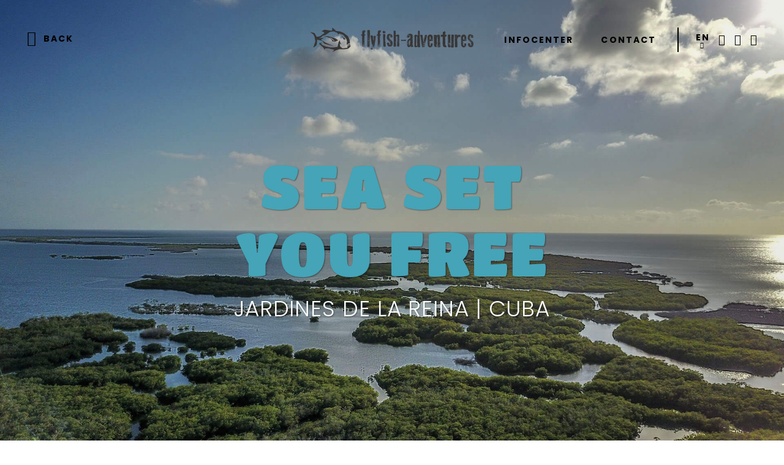

--- FILE ---
content_type: text/html; charset=utf-8
request_url: https://www.flyfish-adventures.com/en/trips/jardines-de-la-reina-04-2019/
body_size: 11372
content:
<!DOCTYPE html><html lang="en" data-lang-id="2"><head> <meta charset="utf-8"> <meta http-equiv="X-UA-Compatible" content="IE=edge"> <meta name="viewport" content="width=device-width, initial-scale=1.0, maximum-scale=1"> <title>Jardines de La Reina 04-2019 / Flyfish Adventures</title><meta name="description" content=""><meta name="robots" content="index, follow"><link rel="alternate" hreflang="de" href="https://www.flyfish-adventures.com/trips/jardines-de-la-reina-04-2019/" /><link rel="alternate" hreflang="en" href="https://www.flyfish-adventures.com/en/trips/jardines-de-la-reina-04-2019/" /><link rel="alternate" hreflang="x-default" href="https://www.flyfish-adventures.com/trips/jardines-de-la-reina-04-2019/" /><link rel="canonical" href="https://www.flyfish-adventures.com/en/trips/jardines-de-la-reina-04-2019/" /> <meta property="og:url" content="https://www.flyfish-adventures.com/en/trips/jardines-de-la-reina-04-2019/"/> <meta property="og:title" content="Jardines de La Reina 04-2019 / Flyfish Adventures"/> <meta property="og:description" content=""/> <meta property="og:type" content="Article"/> <meta name="twitter:card" content="summary_large_image"/> <meta property="og:image" content="https://www.flyfish-adventures.com/media/og_share/2019-04-flyfish-adventures-isla-reina15.jpg?ts=1654181434" /> <meta property="og:image:width" content="1024" /> <meta property="og:image:height" content="683" /> <meta property="twitter:image" content="https://www.flyfish-adventures.com/media/og_share/2019-04-flyfish-adventures-isla-reina15.jpg?ts=1654181434" /> <meta name="image" content="https://www.flyfish-adventures.com/media/og_share/2019-04-flyfish-adventures-isla-reina15.jpg?ts=1654181434" /> <link rel="apple-touch-icon-precomposed" sizes="57x57" href="https://www.flyfish-adventures.com/resources/favicon/apple-touch-icon-57x57.png" /> <link rel="apple-touch-icon-precomposed" sizes="114x114" href="https://www.flyfish-adventures.com/resources/favicon/apple-touch-icon-114x114.png" /> <link rel="apple-touch-icon-precomposed" sizes="72x72" href="https://www.flyfish-adventures.com/resources/favicon/apple-touch-icon-72x72.png" /> <link rel="apple-touch-icon-precomposed" sizes="144x144" href="https://www.flyfish-adventures.com/resources/favicon/apple-touch-icon-144x144.png" /> <link rel="apple-touch-icon-precomposed" sizes="60x60" href="https://www.flyfish-adventures.com/resources/favicon/apple-touch-icon-60x60.png" /> <link rel="apple-touch-icon-precomposed" sizes="120x120" href="https://www.flyfish-adventures.com/resources/favicon/apple-touch-icon-120x120.png" /> <link rel="apple-touch-icon-precomposed" sizes="76x76" href="https://www.flyfish-adventures.com/resources/favicon/apple-touch-icon-76x76.png" /> <link rel="apple-touch-icon-precomposed" sizes="152x152" href="https://www.flyfish-adventures.com/resources/favicon/apple-touch-icon-152x152.png" /> <link rel="icon" type="image/png" href="https://www.flyfish-adventures.com/resources/favicon/favicon-196x196.png" sizes="196x196" /> <link rel="icon" type="image/png" href="https://www.flyfish-adventures.com/resources/favicon/favicon-96x96.png" sizes="96x96" /> <link rel="icon" type="image/png" href="https://www.flyfish-adventures.com/resources/favicon/favicon-32x32.png" sizes="32x32" /> <link rel="icon" type="image/png" href="https://www.flyfish-adventures.com/resources/favicon/favicon-16x16.png" sizes="16x16" /> <link rel="icon" type="image/png" href="https://www.flyfish-adventures.com/resources/favicon/favicon-128.png" sizes="128x128" /> <meta name="application-name" content="Flyfish Adventures"/> <meta name="format-detection" content="telephone=no"> <meta name="msapplication-TileColor" content="#FFFFFF" /> <meta name="msapplication-TileImage" content="https://www.flyfish-adventures.com/resources/favicon/mstile-144x144.png" /> <meta name="msapplication-square70x70logo" content="https://www.flyfish-adventures.com/resources/favicon/mstile-70x70.png" /> <meta name="msapplication-square150x150logo" content="https://www.flyfish-adventures.com/resources/favicon/mstile-150x150.png" /> <meta name="msapplication-wide310x150logo" content="https://www.flyfish-adventures.com/resources/favicon/mstile-310x150.png" /> <meta name="msapplication-square310x310logo" content="https://www.flyfish-adventures.com/resources/favicon/mstile-310x310.png" /> <meta name="geo.region" content="AT"/> <meta name="geo.placename" content="Münster"/> <meta name="geo.position" content="46.477655;11.336113"/> <meta name="ICBM" content="46.477655,11.336113"/> <meta name="msvalidate.01" content="B1742F21979A7D055E2E6C657B223FD0"/> <meta name="google-site-verification" content="8DUatapaXgOCKCSmNXSQIbXbSeiAdx3GRTDXsW5v6h8"/> <link rel="stylesheet" href="https://www.flyfish-adventures.com/resources/dist/app.min1719834988.css" type="text/css" media="screen,print"/> <script>(function(w,d,s,l,i){w[l]=w[l]||[];w[l].push({'gtm.start': new Date().getTime(),event:'gtm.js'});var f=d.getElementsByTagName(s)[0], j=d.createElement(s),dl=l!='dataLayer'?'&l='+l:'';j.async=true;j.src= 'https://www.googletagmanager.com/gtm.js?id='+i+dl;f.parentNode.insertBefore(j,f); })(window,document,'script','dataLayer','GTM-PLBF9B5'); </script> <style type="text/css"> html { scroll-behavior: smooth; } </style> <script type="application/ld+json">[{"@context":"https:\/\/schema.org","@type":"BreadcrumbList","itemListElement":[{"@type":"ListItem","position":1,"name":"Jardines de La Reina 04-2019","item":"https:\/\/www.flyfish-adventures.com\/en\/trips\/jardines-de-la-reina-04-2019\/"},{"@type":"ListItem","position":2,"name":"Trips","item":"https:\/\/www.flyfish-adventures.com\/en\/"}]},{"@context":"https:\/\/schema.org","@type":"Organization","name":"Flyfish Adventures","url":"https:\/\/www.flyfish-adventures.com\/en\/","logo":"https:\/\/www.flyfish-adventures.com\/media\/structured_data_logo\/logo.png?ts=1649254666"},{"@context":"https:\/\/schema.org","@type":"LocalBusiness","name":"Flyfish Adventures","address":{"@type":"PostalAddress","streetAddress":"","addressLocality":"M\u00fcnster","addressRegion":"Tirol","addressCountry":"IT","postalCode":"6232"},"geo":{"@type":"GeoCoordinates","latitude":46.477654999999998608473106287419795989990234375,"longitude":11.3361129999999992179482433130033314228057861328125},"url":"https:\/\/www.flyfish-adventures.com\/en\/","image":[],"telephone":"+39 0471 123456","priceRange":"$"},{"@context":"https:\/\/schema.org","@type":"Article","mainEntityOfPage":{"@type":"WebPage","@id":"https:\/\/www.flyfish-adventures.com\/en\/trips\/jardines-de-la-reina-04-2019\/"},"headline":"Jardines de La Reina 04-2019 \/ Flyfish Adventures","image":[{"@context":"https:\/\/schema.org","@type":"ImageObject","url":"https:\/\/www.flyfish-adventures.com\/media\/og_share\/2019-04-flyfish-adventures-isla-reina15.jpg?ts=1654181434"},{"@context":"https:\/\/schema.org","@type":"ImageObject","url":"https:\/\/www.flyfish-adventures.com\/media\/og_share\/2019-04-flyfish-adventures-isla-reina03.jpg?ts=1654181431"},{"@context":"https:\/\/schema.org","@type":"ImageObject","url":"https:\/\/www.flyfish-adventures.com\/media\/og_share\/2019-04-flyfish-adventures-isla-reina75.jpg?ts=1654188449"},{"@context":"https:\/\/schema.org","@type":"ImageObject","url":"https:\/\/www.flyfish-adventures.com\/media\/og_share\/2019-04-flyfish-adventures-isla-reina83.jpg?ts=1654188449"},{"@context":"https:\/\/schema.org","@type":"ImageObject","url":"https:\/\/www.flyfish-adventures.com\/media\/og_share\/2019-04-flyfish-adventures-isla-reina71.jpg?ts=1654188418"},{"@context":"https:\/\/schema.org","@type":"ImageObject","url":"https:\/\/www.flyfish-adventures.com\/media\/og_share\/2019-04-flyfish-adventures-isla-reina56.jpg?ts=1654188417"},{"@context":"https:\/\/schema.org","@type":"ImageObject","url":"https:\/\/www.flyfish-adventures.com\/media\/og_share\/2019-04-flyfish-adventures-isla-reina72.jpg?ts=1654188450"},{"@context":"https:\/\/schema.org","@type":"ImageObject","url":"https:\/\/www.flyfish-adventures.com\/media\/og_share\/2019-04-flyfish-adventures-isla-reina52.jpg?ts=1654188416"},{"@context":"https:\/\/schema.org","@type":"ImageObject","url":"https:\/\/www.flyfish-adventures.com\/media\/og_share\/2019-04-flyfish-adventures-isla-reina42.jpg?ts=1654188416"},{"@context":"https:\/\/schema.org","@type":"ImageObject","url":"https:\/\/www.flyfish-adventures.com\/media\/og_share\/2019-04-flyfish-adventures-isla-reina54.jpg?ts=1654188416"},{"@context":"https:\/\/schema.org","@type":"ImageObject","url":"https:\/\/www.flyfish-adventures.com\/media\/og_share\/2019-04-flyfish-adventures-isla-reina-brochure.png?ts=1654188454"},{"@context":"https:\/\/schema.org","@type":"ImageObject","url":"https:\/\/www.flyfish-adventures.com\/media\/og_share\/2019-04-flyfish-adventures-isla-reina46.jpg?ts=1654188415"},{"@context":"https:\/\/schema.org","@type":"ImageObject","url":"https:\/\/www.flyfish-adventures.com\/media\/og_share\/2019-04-flyfish-adventures-isla-reina47.jpg?ts=1654188415"},{"@context":"https:\/\/schema.org","@type":"ImageObject","url":"https:\/\/www.flyfish-adventures.com\/media\/og_share\/2019-04-flyfish-adventures-isla-reina34.jpg?ts=1654188415"},{"@context":"https:\/\/schema.org","@type":"ImageObject","url":"https:\/\/www.flyfish-adventures.com\/media\/og_share\/2019-04-flyfish-adventures-isla-reina33.jpg?ts=1654188415"},{"@context":"https:\/\/schema.org","@type":"ImageObject","url":"https:\/\/www.flyfish-adventures.com\/media\/og_share\/2019-04-flyfish-adventures-isla-reina24.jpg?ts=1654181435"},{"@context":"https:\/\/schema.org","@type":"ImageObject","url":"https:\/\/www.flyfish-adventures.com\/media\/og_share\/2019-04-flyfish-adventures-isla-reina05.jpg?ts=1654181431"},{"@context":"https:\/\/schema.org","@type":"ImageObject","url":"https:\/\/www.flyfish-adventures.com\/media\/og_share\/2019-04-flyfish-adventures-isla-reina82.jpg?ts=1654188451"},{"@context":"https:\/\/schema.org","@type":"ImageObject","url":"https:\/\/www.flyfish-adventures.com\/media\/noeffect\/angelrute.svg?ts=1649858354"},{"@context":"https:\/\/schema.org","@type":"ImageObject","url":"https:\/\/www.flyfish-adventures.com\/media\/og_share\/2019-04-flyfish-adventures-isla-reina64.jpg?ts=1654188416"},{"@context":"https:\/\/schema.org","@type":"ImageObject","url":"https:\/\/www.flyfish-adventures.com\/media\/og_share\/2019-04-flyfish-adventures-isla-reina09.jpg?ts=1654181431"},{"@context":"https:\/\/schema.org","@type":"ImageObject","url":"https:\/\/www.flyfish-adventures.com\/media\/og_share\/2019-04-flyfish-adventures-isla-reina14.jpg?ts=1654181433"},{"@context":"https:\/\/schema.org","@type":"ImageObject","url":"https:\/\/www.flyfish-adventures.com\/media\/og_share\/2019-04-flyfish-adventures-isla-reina07.jpg?ts=1654181433"},{"@context":"https:\/\/schema.org","@type":"ImageObject","url":"https:\/\/www.flyfish-adventures.com\/media\/og_share\/2019-04-flyfish-adventures-isla-reina25.jpg?ts=1654181434"},{"@context":"https:\/\/schema.org","@type":"ImageObject","url":"https:\/\/www.flyfish-adventures.com\/media\/og_share\/2019-04-flyfish-adventures-isla-reina22.jpg?ts=1654181434"},{"@context":"https:\/\/schema.org","@type":"ImageObject","url":"https:\/\/www.flyfish-adventures.com\/media\/og_share\/2019-04-flyfish-adventures-isla-reina18.jpg?ts=1654181434"}],"datePublished":"2022-06-02T18:39:04+0200","dateModified":"2023-08-28T00:59:02+0200","author":{"@context":"https:\/\/schema.org","@type":"Organization","name":"Flyfish Adventures","url":"https:\/\/www.flyfish-adventures.com\/en\/","logo":"https:\/\/www.flyfish-adventures.com\/media\/structured_data_logo\/logo.png?ts=1649254666"},"publisher":{"@context":"https:\/\/schema.org","@type":"Organization","name":"Flyfish Adventures","url":"https:\/\/www.flyfish-adventures.com\/en\/","logo":{"@context":"https:\/\/schema.org","@type":"ImageObject","url":"https:\/\/www.flyfish-adventures.com\/media\/structured_data_publisher_logo\/logo.png?ts=1649254666"}}}]</script> <script type='text/javascript'> function iubendaLanguageSwitch() { var menuToggler = document.querySelector('.cookieBannerLanguageSwitch .cookieBannerLanguageToggler'); menuToggler.onclick = function() { this.parentElement.classList.toggle('menu-open'); }; }</script><script type="text/javascript">var _iub = _iub || [];_iub.csConfiguration = {"lang":"de","siteId":2826917,"cookiePolicyId":54068738,"invalidateConsentWithoutLog":true,"consentOnContinuedBrowsing":false,"perPurposeConsent":true,"ccpaAcknowledgeOnDisplay":true,"floatingPreferencesButtonDisplay":false,"enableCcpa":true,"countryDetection":true,"purposes":"2,3,4,5", "callback":{ "onReady":function(){iubendaLanguageSwitch() },onPreferenceExpressedOrNotNeeded: function (preference) { dataLayer.push({ iubenda_ccpa_opted_out: _iub.cs.api.isCcpaOptedOut() }); if (!preference) { dataLayer.push({ event: "iubenda_preference_not_needed" }); } else { if (preference.consent === true) { dataLayer.push({ event: "iubenda_consent_given" }); } else if (preference.consent === false) { dataLayer.push({ event: "iubenda_consent_rejected" }); } else if (preference.purposes) { for (var purposeId in preference.purposes) { if (preference.purposes[purposeId]) { dataLayer.push({ event: "iubenda_consent_given_purpose_" + purposeId }); } } } } } }, "banner":{ "closeButtonRejects":true,"brandBackgroundColor":"none","brandTextColor":"black","acceptButtonDisplay":true,"customizeButtonDisplay":true,"acceptButtonColor":"#0073CE","acceptButtonCaptionColor":"white","customizeButtonColor":"#DADADA","customizeButtonCaptionColor":"#4D4D4D","rejectButtonDisplay":true,"rejectButtonColor":"#0073CE","rejectButtonCaptionColor":"white","explicitWithdrawal":true,"position":"float-center","backgroundOverlay":true,"textColor":"black","backgroundColor":"white","html":"<div class=\"iubenda-cs-container\"> <div class=\"iubenda-cs-content\"> <div class=\"iubenda-cs-rationale\"> <div class=\"iubenda-banner-content iubenda-custom-content\" role=\"document\" tabindex=\"0\"> %{banner_content}</div> <div class=\"iubenda-cs-opt-group\"> <div class=\"iubenda-cs-opt-group-custom\"> <button class=\"iubenda-cs-customize-btn\" tabindex=\"0\" role=\"button\" aria-pressed=\"false\">Mehr erfahren und anpassen</button></div><div class=\"iubenda-cs-opt-group-consent\"><button class=\"iubenda-cs-reject-btn iubenda-cs-btn-primary\" tabindex=\"0\" role=\"button\" aria-pressed=\"false\">Ablehnen</button><button class=\"iubenda-cs-accept-btn iubenda-cs-btn-primary\" tabindex=\"0\" role=\"button\" aria-pressed=\"false\">Allen zustimmen</button></div></div> <div class=\"cookieBannerLanguageSwitch\"><div class=\"cookieBannerLanguageToggler\"><svg aria-hidden=\"true\" focusable=\"false\" data-prefix=\"fal\" data-icon=\"globe\" class=\"svg-inline--fa fa-globe fa-w-16\" role=\"img\" xmlns=\"http://www.w3.org/2000/svg\" viewBox=\"0 0 496 512\"><path fill=\"currentColor\" d=\"M248 8C111 8 0 119 0 256s111 248 248 248 248-111 248-248S385 8 248 8zm193.2 152h-82.5c-9-44.4-24.1-82.2-43.2-109.1 55 18.2 100.2 57.9 125.7 109.1zM336 256c0 22.9-1.6 44.2-4.3 64H164.3c-2.7-19.8-4.3-41.1-4.3-64s1.6-44.2 4.3-64h167.4c2.7 19.8 4.3 41.1 4.3 64zM248 40c26.9 0 61.4 44.1 78.1 120H169.9C186.6 84.1 221.1 40 248 40zm-67.5 10.9c-19 26.8-34.2 64.6-43.2 109.1H54.8c25.5-51.2 70.7-90.9 125.7-109.1zM32 256c0-22.3 3.4-43.8 9.7-64h90.5c-2.6 20.5-4.2 41.8-4.2 64s1.5 43.5 4.2 64H41.7c-6.3-20.2-9.7-41.7-9.7-64zm22.8 96h82.5c9 44.4 24.1 82.2 43.2 109.1-55-18.2-100.2-57.9-125.7-109.1zM248 472c-26.9 0-61.4-44.1-78.1-120h156.2c-16.7 75.9-51.2 120-78.1 120zm67.5-10.9c19-26.8 34.2-64.6 43.2-109.1h82.5c-25.5 51.2-70.7 90.9-125.7 109.1zM363.8 320c2.6-20.5 4.2-41.8 4.2-64s-1.5-43.5-4.2-64h90.5c6.3 20.2 9.7 41.7 9.7 64s-3.4 43.8-9.7 64h-90.5z\"></path></svg></div><div class=\"cookieBannerLanguageMenu\"><span class=\"active\">de</span><a href=\"https://www.flyfish-adventures.com/en/trips/jardines-de-la-reina-04-2019/\">en</a></div></div></div></div></div>" }};</script><script type="text/javascript" src="//cdn.iubenda.com/cs/ccpa/stub.js"></script><script type="text/javascript" src="//cdn.iubenda.com/cs/iubenda_cs.js" charset="UTF-8" async></script> <script type="text/javascript"> var _iub = _iub || {}; _iub.cons_instructions = _iub.cons_instructions || []; _iub.cons_instructions.push([ "init", { api_key: "GdCcyvbmqVqSk8vV0xuVjWPkd4Cbjybw" } ]); </script> <script type="text/javascript" src="https://cdn.iubenda.com/cons/iubenda_cons.js" async></script> <script> document.addEventListener("DOMContentLoaded", function () { if (typeof grecaptcha == 'undefined' || typeof grecaptcha.enterprise?.execute == 'undefined') { var s = document.createElement('script'); s.type = 'text/javascript'; s.async = true; s.src = "https://www.google.com/recaptcha/api.js?onload=recaptchaOnload299717&render=6Ld18pAfAAAAAMVOLq5g_ahJwiuzCUCb5kb1dAlm"; document.body.appendChild(s); } else { recaptchaOnload299717(); } }); function recaptchaOnload299717() { grecaptcha.execute('6Ld18pAfAAAAAMVOLq5g_ahJwiuzCUCb5kb1dAlm', {action: 'homepage'}) .then(function (token) { var gRecaptchas = document.querySelectorAll(".g-recaptcha-response"); for (var i in gRecaptchas) { gRecaptchas[i].value = token } }); }; </script> <script> var USER_HAS_SLOW_CONNECTION = false; var SLOW_CONNECTION_TESTER = window.setTimeout(function () { USER_HAS_SLOW_CONNECTION = true; }, 5000); window.addEventListener('load', function () { window.clearTimeout(SLOW_CONNECTION_TESTER); }, false); </script></head><body class="loading overlay-header"><div class="cursor-wrapper"> <div class="custom-cursor custom-cursor-outer"> <div class="custom-cursor custom-cursor-inner"></div> </div></div> <noscript> <iframe src="https://www.googletagmanager.com/ns.html?id=GTM-PLBF9B5" height="0" width="0" style="display:none;visibility:hidden"></iframe> </noscript><header id="header" class="site-header"> <div class="container"> <div class="inner"> <div class="main-navigation main-navigation-left"> <ul class="main-menu nav"> <li class="trip-back"><a href="https://www.flyfish-adventures.com/en/"> <i class="icomoon-pfeil-back-menu"></i> <span>back</span> </a></li> </ul> </div> <a href="https://www.flyfish-adventures.com/en/" class="logo"> <img title="Flyfish Adventures" src="data:image/svg+xml,%3Csvg xmlns='http://www.w3.org/2000/svg' viewBox='0 0 421 63' style='background:%23f5f5f5'%3E%3C/svg%3E" width="421" height="63" data-lazy="https://www.flyfish-adventures.com/resources/img/logo-flyfish.svg?ts=1665415935" alt="logo-flyfish.svg" /> </a> <div class="main-navigation main-navigation-right"> <ul class="main-menu nav"> <li class=""> <a href="https://www.flyfish-adventures.com/en/info-center/">Infocenter</a> </li> <li class=""> <a href="https://www.flyfish-adventures.com/en/contact/">Contact</a> </li> </ul> <div class="info-navigation"> <div class="language-switch"> <button class="language-toggle" type="button"> <div class="label">en</div> <i class="icomoon-pfeil-unten"></i> </button> <ul class="languages"> <li> <a href="https://www.flyfish-adventures.com/trips/jardines-de-la-reina-04-2019/">de</a> </li> </ul> </div> <ul class="social-links"> <li class="instagram"> <a href="https://www.instagram.com/flyfish_adventures/" target="_blank" title="Instagram"> <i class="icomoon-instagram"></i> </a> </li> <li class="facebook"> <a href="https://www.facebook.com/Flyfish-Adventures-1415466822012035/?fref=ts" target="_blank" title="Facebook"> <i class="icomoon-facebook"></i> </a> </li> <li class="pinterest"> <a href="https://www.pinterest.com/flyfishingadven/" target="_blank" title="Pinterest"> <i class="icomoon-pinterest"></i> </a> </li> </ul> </div> </div> <div class="mobile-lang"> <div class="language-switch"> <button class="language-toggle" type="button"> <div class="label">en</div> <i class="icomoon-pfeil-unten"></i> </button> <ul class="languages"> <li> <a href="https://www.flyfish-adventures.com/trips/jardines-de-la-reina-04-2019/">de</a> </li> </ul> </div> </div> </div></div></header><div class="mobile-navigation overlay-item"> <div class="overlay-wrapper"> <ul class="main-menu"> <li class="nav-item "> <a class="nav-link" href="https://www.flyfish-adventures.com/en/about-me/">About Me</a> </li> <li class="nav-item active"> <a class="nav-link" href="https://www.flyfish-adventures.com/en/">Trips</a> </li> <li class="nav-item "> <a class="nav-link" href="https://www.flyfish-adventures.com/en/video-gallery/">Video Gallery</a> </li> <li class="nav-item "> <a class="nav-link" href="https://www.flyfish-adventures.com/en/info-center/">Info Center</a> </li> <li class="nav-item "> <a class="nav-link" href="https://www.flyfish-adventures.com/en/contact/">Contact</a> </li> </ul> <ul class="social-links"> <li class="instagram"> <a href="https://www.instagram.com/flyfish_adventures/" target="_blank" title="Instagram"> <i class="icomoon-instagram"></i> </a> </li> <li class="facebook"> <a href="https://www.facebook.com/Flyfish-Adventures-1415466822012035/?fref=ts" target="_blank" title="Facebook"> <i class="icomoon-facebook"></i> </a> </li> <li class="pinterest"> <a href="https://www.pinterest.com/flyfishingadven/" target="_blank" title="Pinterest"> <i class="icomoon-pinterest"></i> </a> </li> </ul> </div></div><button type="button" class="hamburger"> <span class="lines"></span></button><main id="main" class="site-main page-color-cyan"> <div class="trip-detail-hero"> <div class="container"> <div class="title-container"> <h1 class="heading xlarge color-cyan font-family-titan-one">Sea set you free</h1> <div class="location"> Jardines de la Reina | Cuba </div> </div> </div> <div class="image-container full-width"> <img src="data:image/svg+xml,%3Csvg xmlns='http://www.w3.org/2000/svg' viewBox='0 0 4 3' style='background:%23f5f5f5'%3E%3C/svg%3E" alt="2019-04-flyfish-adventures-isla-reina05.jpg" title="Jardine de la Reina Flyfish Adventures 04-2019" width="1920" height="1440" data-lazy="https://www.flyfish-adventures.com/media/image_fullscreen_auto/2019-04-flyfish-adventures-isla-reina05.jpg?ts=1654181431" /> </div> </div> <div id="section-1812" data-aos="fade-up" class="module-wrapper mod-1 margin-large-top margin-large-bottom"> <div class="section-wrapper text-section default-text "> <div class="container"> <div class="row justify-content-center"> <div class="col-12 col-md-4 order-1 "> <header class="heading-container"> <h3 class="heading large font-family-titan-one color-cyan">Sky<br />Above<br />Sand</h3> </header> </div> <div class="col-12 col-md-8 col-xl-6 order-2 "> <div class="text-container "> <div class="text"> <p>This year, I booked two boats simultaneously for a week &ndash; the Perola and the Avalon Fleet II. Both yachts (with 9 skiffs) anchored in Zone C &ndash; Cabeza del Este. We had excellent weather throughout the week, with little wind and no rain during the day. The fishing was as good as always. The most exciting achievements: landing two tarpons over 100 pounds and three permits, including two Grand Slams.</p> </div> <div class="trip-info-icons"> <div class="icons-block main-icons"> <div class="info-item location"> <i class="icomoon-kompass color-cyan"></i> <span class="text-black">Jardines de la Reina | Cuba</span> </div> <div class="info-item calendar"> <i class="icomoon-kalender color-cyan"></i> <span class="text-black"> 04. - 14. April 2019 </span> </div> </div> <div class="icons-block secondary-icons"> <div class="info-item color-cyan"> <?xml version="1.0" encoding="utf-8"?><svg version="1.1" baseProfile="tiny" id="Ebene_1" xmlns="http://www.w3.org/2000/svg" xmlns:xlink="http://www.w3.org/1999/xlink" x="0px" y="0px" viewBox="0 0 52.2 49" overflow="visible" xml:space="preserve"><g><path fill="currentColor" d="M3.2,21.9l14.7,4.4c0.1,0,0.2,0,0.3,0c0.4,0,0.8-0.3,0.9-0.7c0.2-0.5-0.1-1.1-0.7-1.2L4.2,20.2l1.1-1.4c0.2-0.2,0.6-0.4,0.9-0.5L25.7,17c0.5,0,0.9-0.5,0.9-1c0-0.5-0.5-0.9-1-0.9L6,16.4c-0.8,0.1-1.8,0.6-2.3,1.2l-1.3,1.7c-0.4,0.5-0.5,1-0.3,1.5C2.2,21.4,2.6,21.8,3.2,21.9"/><path fill="currentColor" d="M50.2,40.9l-1.4,1.8L34.2,32.2L33.9,32c-0.3-0.1-2.7-0.9-4.7,1.4L26,37.7c-0.9,1.2-8.4,8.6-14,9.3c0,0-0.2,0-0.4,0c-0.5,0-0.9-0.1-1.1-0.2c0.1-0.1,0.1-0.2,0.3-0.4l0.7-1.1l-9.3-3.2l1.1-1.4c0.2-0.2,0.6-0.5,0.9-0.5l10.7-1.4l0.2-0.4c2.5-4,5.9-8.7,6.5-9.4L39.3,5.4C40.6,3.7,45.6,2,48.4,2c0.7,0,1,0.1,1,0.1l0.1,0.1c0,0,0.1,0.1,0.2,0.2C50.4,3,50.1,5.7,48,8.5l-8.7,11.8l11,20.1C50.4,40.5,50.3,40.8,50.2,40.9 M52,39.4l-10.4-19l8-10.8c2.5-3.3,3.2-7.1,1.5-8.7c-0.1-0.1-0.4-0.3-0.7-0.5C50,0.1,49.3,0,48.4,0c-3,0-8.7,1.7-10.7,4.2L20,27.8c-0.5,0.7-3.8,5.1-6.3,9.2l-9.8,1.3c-0.8,0.1-1.7,0.6-2.2,1.3l-1.3,1.7c-0.3,0.5-0.5,1-0.3,1.5c0.2,0.5,0.6,0.9,1.1,1.1l7.4,2.5c-0.1,0.4-0.2,0.9,0.1,1.3c0.6,0.8,1.6,1.3,3,1.3c0.4,0,0.6,0,0.6,0c6.1-0.8,14.1-8.6,15.3-10.1l3.2-4.2c0.5-0.6,1.2-0.9,1.9-0.9c0.2,0,0.4,0,0.6,0.1l14.5,10.4c0.8,0.6,2.1,0.4,2.7-0.4l1.3-1.7C52.4,41.4,52.4,40.2,52,39.4"/><path fill="currentColor" d="M42.6,8.6c0.2,0.1,0.5,0.2,0.7,0.2c0.1,0,0.2,0,0.3,0c1.3-0.3,2.8-2.6,3.7-3.9c0.3-0.5,0.1-1.1-0.3-1.3c-0.5-0.3-1.1-0.1-1.3,0.3c-0.8,1.3-1.9,2.7-2.4,3c-0.4-0.1-0.8,0.1-1,0.4C42,7.7,42.1,8.3,42.6,8.6"/></g></svg> </div> <div class="info-item color-cyan"> <?xml version="1.0" encoding="utf-8"?><svg version="1.1" baseProfile="tiny" id="Ebene_1" xmlns="http://www.w3.org/2000/svg" xmlns:xlink="http://www.w3.org/1999/xlink" x="0px" y="0px" viewBox="0 0 54.1 54" overflow="visible" xml:space="preserve"><g><path fill="currentColor" d="M53,26h-4c-0.2-5.3-2.4-10.1-5.7-13.8l2.9-2.9c0.4-0.4,0.4-1,0-1.4c-0.4-0.4-1-0.4-1.4,0l-2.9,2.9C38.2,7.4,33.4,5.3,28,5V1c0-0.6-0.4-1-1-1s-1,0.4-1,1v4c-5.3,0.2-10.1,2.4-13.8,5.7L9.4,7.9C9,7.5,8.4,7.5,8,7.9c-0.4,0.4-0.4,1,0,1.4l2.9,2.9C7.4,15.9,5.3,20.7,5.1,26H1c-0.6,0-1,0.4-1,1s0.4,1,1,1h4c0.2,5.3,2.4,10.1,5.7,13.8l-2.9,2.9c-0.4,0.4-0.4,1,0,1.4c0.2,0.2,0.5,0.3,0.7,0.3c0.3,0,0.5-0.1,0.7-0.3l2.9-2.9c3.7,3.4,8.5,5.5,13.8,5.7v4c0,0.6,0.4,1,1,1c0.6,0,1-0.4,1-1v-4c5.3-0.2,10.1-2.4,13.8-5.7l2.9,2.9c0.2,0.2,0.5,0.3,0.7,0.3s0.5-0.1,0.7-0.3c0.4-0.4,0.4-1,0-1.4l-2.9-2.9c3.4-3.7,5.5-8.5,5.7-13.8h4c0.6,0,1-0.4,1-1C54,26.4,53.6,26,53,26z M27,47C16,47,7,38,7,27S16,7,27,7s20,9,20,20S38.1,47,27,47z"/><path fill="currentColor" d="M27,9c-5,0-9.4,2-12.7,5.2C11,17.6,9,22.1,9,27s2,9.4,5.2,12.7C17.6,43,22.1,45,27,45s9.4-2,12.7-5.2C43,36.4,45,31.9,45,27s-2-9.4-5.2-12.7C36.5,11,32,9,27,9z M28,11.1c3.7,0.2,7,1.7,9.6,4l-5.7,5.6c-1.1-0.9-2.4-1.4-3.9-1.6V11.1z M26.1,11v8.1H26c-1.5,0.2-2.8,0.8-3.9,1.6L16.5,15C19.1,12.7,22.4,11.3,26.1,11z M15.1,16.4l5.7,5.7c-0.9,1.1-1.4,2.4-1.6,3.9h-8C11.3,22.3,12.8,19,15.1,16.4z M11.1,28h8c0.2,1.5,0.8,2.8,1.6,3.9L15,37.6C12.8,35,11.3,31.7,11.1,28z M26,42.9c-3.7-0.2-7-1.7-9.6-4l5.7-5.6c1.1,0.9,2.4,1.4,3.9,1.6V42.9z M21,27c0-3.3,2.7-6,6-6s6,2.7,6,6s-2.7,6-6,6S21,30.3,21,27z M28,43v-8.1c1.5-0.2,2.8-0.8,3.9-1.6l5.7,5.7C35,41.3,31.7,42.7,28,43z M39,37.6l-5.7-5.7c0.9-1.1,1.4-2.4,1.6-3.9h8C42.8,31.7,41.3,35,39,37.6z M43.1,26H35c-0.2-1.5-0.8-2.8-1.6-3.9l5.7-5.7C41.4,19,42.8,22.3,43.1,26z"/><circle fill="currentColor" cx="27" cy="27" r="2"/></g></svg> </div> </div></div> </div> </div> </div> </div></div></div><div id="section-1813" data-aos="fade-up" class="module-wrapper mod-17 "> <div class="section-wrapper full media-offset-section small-right"> <div class="container-fluid px-0"> <div class="row mx-0"> <div class="col-12 col-sm-5 col-md-4 order-3 pr-sm-0"> <div class="square-wrapper d-flex justify-content-between d-sm-block"> <div class="text color-cyan"> <h2 class="heading medium emphasize"><span>Love it<br /></span></h2> </div> <a class="gallery-item" data-fancybox="gallery" href="https://www.flyfish-adventures.com/media/image_fancybox/2019-04-flyfish-adventures-isla-reina03.jpg?ts=1654181431"> <img src="data:image/svg+xml,%3Csvg xmlns='http://www.w3.org/2000/svg' viewBox='0 0 1 1' style='background:%23f5f5f5'%3E%3C/svg%3E" alt="2019-04-flyfish-adventures-isla-reina03.jpg" title="Jardine de la Reina Flyfish Adventures 04-2019" width="1130" height="1130" data-srcset="https://www.flyfish-adventures.com/media/image_small_square__325/2019-04-flyfish-adventures-isla-reina03.jpg?ts=1654181431 390w, https://www.flyfish-adventures.com/media/image_small_square__565/2019-04-flyfish-adventures-isla-reina03.jpg?ts=1654181431 1920w, https://www.flyfish-adventures.com/media/image_small_square__720/2019-04-flyfish-adventures-isla-reina03.jpg?ts=1654181431 1440w" data-lazy="https://www.flyfish-adventures.com/media/image_small_square/2019-04-flyfish-adventures-isla-reina03.jpg?ts=1654181431" /> </a> </div> </div> <div class="col-12 col-sm-7 col-md-8 order-2 pl-sm-0"> <div class="media "> <a class="gallery-item" data-fancybox="gallery" href="https://www.flyfish-adventures.com/media/image_fancybox/2019-04-flyfish-adventures-isla-reina15.jpg?ts=1654181434"> <img src="data:image/svg+xml,%3Csvg xmlns='http://www.w3.org/2000/svg' viewBox='0 0 83 52' style='background:%23f5f5f5'%3E%3C/svg%3E" alt="2019-04-flyfish-adventures-isla-reina15.jpg" title="Jardine de la Reina Flyfish Adventures 04-2019" width="1245" height="780" data-srcset="https://www.flyfish-adventures.com/media/image_large_widescreen__400/2019-04-flyfish-adventures-isla-reina15.jpg?ts=1654181434 480w, https://www.flyfish-adventures.com/media/image_large_widescreen__700/2019-04-flyfish-adventures-isla-reina15.jpg?ts=1654181434 768w, https://www.flyfish-adventures.com/media/image_large_widescreen__800/2019-04-flyfish-adventures-isla-reina15.jpg?ts=1654181434 960w, https://www.flyfish-adventures.com/media/image_large_widescreen__1245/2019-04-flyfish-adventures-isla-reina15.jpg?ts=1654181434 1440w" data-lazy="https://www.flyfish-adventures.com/media/image_large_widescreen/2019-04-flyfish-adventures-isla-reina15.jpg?ts=1654181434" /> </a> </div> </div> </div> </div></div></div><div id="section-1814" data-aos="fade-up" class="module-wrapper mod-11 margin-large-top margin-bottom"> <div class="section-wrapper full slider-section infos-slider-section"> <div class="splide big-arrows basic-splide infos-slider-splide" data-splide='&#x7B;&quot;type&quot;&#x3A;&quot;loop&quot;,&quot;perPage&quot;&#x3A;&quot;2&quot;,&quot;drag&quot;&#x3A;&quot;free&quot;,&quot;snap&quot;&#x3A;true,&quot;pagination&quot;&#x3A;false,&quot;gap&quot;&#x3A;&quot;35px&quot;,&quot;padding&quot;&#x3A;&quot;380px&quot;,&quot;breakpoints&quot;&#x3A;&#x7B;&quot;768&quot;&#x3A;&#x7B;&quot;perPage&quot;&#x3A;&quot;1&quot;,&quot;gap&quot;&#x3A;&quot;20px&quot;,&quot;padding&quot;&#x3A;&quot;40px&quot;&#x7D;,&quot;1024&quot;&#x3A;&#x7B;&quot;perPage&quot;&#x3A;&quot;2&quot;,&quot;gap&quot;&#x3A;&quot;35px&quot;,&quot;padding&quot;&#x3A;&quot;100px&quot;&#x7D;,&quot;1780&quot;&#x3A;&#x7B;&quot;perPage&quot;&#x3A;&quot;2&quot;,&quot;gap&quot;&#x3A;&quot;35px&quot;,&quot;padding&quot;&#x3A;&quot;200px&quot;&#x7D;&#x7D;&#x7D;'> <div class="splide__track"> <ul class="splide__list"> <li class="splide__slide"> <div class="splide__slide__container"> <div class="slide-item d-flex"> <div class="bottom"> <a class="gallery-item" data-fancybox="gallery" href="https://www.flyfish-adventures.com/media/image_fancybox/2019-04-flyfish-adventures-isla-reina24.jpg?ts=1654181435"> <img src="data:image/svg+xml,%3Csvg xmlns='http://www.w3.org/2000/svg' viewBox='0 0 1 1' style='background:%23f5f5f5'%3E%3C/svg%3E" alt="2019-04-flyfish-adventures-isla-reina24.jpg" title="Jardine de la Reina Flyfish Adventures 04-2019" width="1130" height="1130" data-lazy="https://www.flyfish-adventures.com/media/image_small_square/2019-04-flyfish-adventures-isla-reina24.jpg?ts=1654181435" /> </a> <div class="description"> <div class="text-uppercase"> At the hunt </div> <strong></strong> </div> </div> </div> </div> </li> <li class="splide__slide"> <div class="splide__slide__container"> <div class="slide-item d-flex"> <div class="bottom"> <a class="gallery-item" data-fancybox="gallery" href="https://www.flyfish-adventures.com/media/image_fancybox/2019-04-flyfish-adventures-isla-reina09.jpg?ts=1654181431"> <img src="data:image/svg+xml,%3Csvg xmlns='http://www.w3.org/2000/svg' viewBox='0 0 1 1' style='background:%23f5f5f5'%3E%3C/svg%3E" alt="2019-04-flyfish-adventures-isla-reina09.jpg" title="Jardine de la Reina Flyfish Adventures 04-2019" width="1130" height="1130" data-lazy="https://www.flyfish-adventures.com/media/image_small_square/2019-04-flyfish-adventures-isla-reina09.jpg?ts=1654181431" /> </a> <div class="description"> <div class="text-uppercase"> good company, good food </div> <strong></strong> </div> </div> </div> </div> </li> <li class="splide__slide"> <div class="splide__slide__container"> <div class="slide-item d-flex"> <div class="bottom"> <a class="gallery-item" data-fancybox="gallery" href="https://www.flyfish-adventures.com/media/image_fancybox/2019-04-flyfish-adventures-isla-reina14.jpg?ts=1654181433"> <img src="data:image/svg+xml,%3Csvg xmlns='http://www.w3.org/2000/svg' viewBox='0 0 1 1' style='background:%23f5f5f5'%3E%3C/svg%3E" alt="2019-04-flyfish-adventures-isla-reina14.jpg" title="Jardine de la Reina Flyfish Adventures 04-2019" width="1130" height="1130" data-lazy="https://www.flyfish-adventures.com/media/image_small_square/2019-04-flyfish-adventures-isla-reina14.jpg?ts=1654181433" /> </a> <div class="description"> <div class="text-uppercase"> Have a break </div> <strong></strong> </div> </div> </div> </div> </li> <li class="splide__slide"> <div class="splide__slide__container"> <div class="slide-item d-flex"> <div class="bottom"> <a class="gallery-item" data-fancybox="gallery" href="https://www.flyfish-adventures.com/media/image_fancybox/2019-04-flyfish-adventures-isla-reina07.jpg?ts=1654181433"> <img src="data:image/svg+xml,%3Csvg xmlns='http://www.w3.org/2000/svg' viewBox='0 0 1 1' style='background:%23f5f5f5'%3E%3C/svg%3E" alt="2019-04-flyfish-adventures-isla-reina07.jpg" title="Jardine de la Reina Flyfish Adventures 04-2019" width="1130" height="1130" data-lazy="https://www.flyfish-adventures.com/media/image_small_square/2019-04-flyfish-adventures-isla-reina07.jpg?ts=1654181433" /> </a> <div class="description"> <div class="text-uppercase"> Discover culture </div> <strong></strong> </div> </div> </div> </div> </li> <li class="splide__slide"> <div class="splide__slide__container"> <div class="slide-item d-flex"> <div class="bottom"> <a class="gallery-item" data-fancybox="gallery" href="https://www.flyfish-adventures.com/media/image_fancybox/2019-04-flyfish-adventures-isla-reina25.jpg?ts=1654181434"> <img src="data:image/svg+xml,%3Csvg xmlns='http://www.w3.org/2000/svg' viewBox='0 0 1 1' style='background:%23f5f5f5'%3E%3C/svg%3E" alt="2019-04-flyfish-adventures-isla-reina25.jpg" title="Jardine de la Reina Flyfish Adventures 04-2019" width="1130" height="1130" data-lazy="https://www.flyfish-adventures.com/media/image_small_square/2019-04-flyfish-adventures-isla-reina25.jpg?ts=1654181434" /> </a> <div class="description"> <div class="text-uppercase"> Boats on the way </div> <strong></strong> </div> </div> </div> </div> </li> <li class="splide__slide"> <div class="splide__slide__container"> <div class="slide-item d-flex"> <div class="bottom"> <a class="gallery-item" data-fancybox="gallery" href="https://www.flyfish-adventures.com/media/image_fancybox/2019-04-flyfish-adventures-isla-reina22.jpg?ts=1654181434"> <img src="data:image/svg+xml,%3Csvg xmlns='http://www.w3.org/2000/svg' viewBox='0 0 1 1' style='background:%23f5f5f5'%3E%3C/svg%3E" alt="2019-04-flyfish-adventures-isla-reina22.jpg" title="Jardine de la Reina Flyfish Adventures 04-2019" width="1130" height="1130" data-lazy="https://www.flyfish-adventures.com/media/image_small_square/2019-04-flyfish-adventures-isla-reina22.jpg?ts=1654181434" /> </a> <div class="description"> <div class="text-uppercase"> Lovely nature </div> <strong></strong> </div> </div> </div> </div> </li> <li class="splide__slide"> <div class="splide__slide__container"> <div class="slide-item d-flex"> <div class="bottom"> <a class="gallery-item" data-fancybox="gallery" href="https://www.flyfish-adventures.com/media/image_fancybox/2019-04-flyfish-adventures-isla-reina18.jpg?ts=1654181434"> <img src="data:image/svg+xml,%3Csvg xmlns='http://www.w3.org/2000/svg' viewBox='0 0 1 1' style='background:%23f5f5f5'%3E%3C/svg%3E" alt="2019-04-flyfish-adventures-isla-reina18.jpg" title="Jardine de la Reina Flyfish Adventures 04-2019" width="1130" height="1130" data-lazy="https://www.flyfish-adventures.com/media/image_small_square/2019-04-flyfish-adventures-isla-reina18.jpg?ts=1654181434" /> </a> <div class="description"> <div class="text-uppercase"> Makes me smile </div> <strong></strong> </div> </div> </div> </div> </li> </ul> </div> </div> </div></div><div id="section-1816" data-aos="fade-up" class="module-wrapper mod-10 "> <div class="section-wrapper full gallery-section "> <div class="d-flex left"> <div class="gallery-wrapper"> <div class="splide bottom-controls basic-splide" data-splide='&#x7B;&quot;type&quot;&#x3A;&quot;loop&quot;,&quot;perPage&quot;&#x3A;&quot;1&quot;,&quot;drag&quot;&#x3A;&quot;free&quot;,&quot;snap&quot;&#x3A;true,&quot;pagination&quot;&#x3A;true,&quot;gap&quot;&#x3A;&quot;0&quot;&#x7D;'> <div class="splide__track"> <ul class="splide__list"> <li class="splide__slide"> <div class="splide__slide__container"> <div class="slide-item"> <div class="slide-content-wrapper"> <a class="gallery-item" data-fancybox="gallery" href="https://www.flyfish-adventures.com/media/image_fancybox/2019-04-flyfish-adventures-isla-reina75.jpg?ts=1654188449"> <img src="data:image/svg+xml,%3Csvg xmlns='http://www.w3.org/2000/svg' viewBox='0 0 35 18' style='background:%23f5f5f5'%3E%3C/svg%3E" alt="2019-04-flyfish-adventures-isla-reina75.jpg" title="Jardine de la Reina Flyfish Adventures 04-2019" width="1750" height="900" data-lazy="https://www.flyfish-adventures.com/media/image_gallery/2019-04-flyfish-adventures-isla-reina75.jpg?ts=1654188449" /> </a> </div> </div> </div> </li> <li class="splide__slide"> <div class="splide__slide__container"> <div class="slide-item"> <div class="slide-content-wrapper"> <a class="gallery-item" data-fancybox="gallery" href="https://www.flyfish-adventures.com/media/image_fancybox/2019-04-flyfish-adventures-isla-reina83.jpg?ts=1654188449"> <img src="data:image/svg+xml,%3Csvg xmlns='http://www.w3.org/2000/svg' viewBox='0 0 35 18' style='background:%23f5f5f5'%3E%3C/svg%3E" alt="2019-04-flyfish-adventures-isla-reina83.jpg" title="Jardine de la Reina Flyfish Adventures 04-2019" width="1750" height="900" data-lazy="https://www.flyfish-adventures.com/media/image_gallery/2019-04-flyfish-adventures-isla-reina83.jpg?ts=1654188449" /> </a> </div> </div> </div> </li> <li class="splide__slide"> <div class="splide__slide__container"> <div class="slide-item"> <div class="slide-content-wrapper"> <a class="gallery-item" data-fancybox="gallery" href="https://www.flyfish-adventures.com/media/image_fancybox/2019-04-flyfish-adventures-isla-reina71.jpg?ts=1654188418"> <img src="data:image/svg+xml,%3Csvg xmlns='http://www.w3.org/2000/svg' viewBox='0 0 35 18' style='background:%23f5f5f5'%3E%3C/svg%3E" alt="2019-04-flyfish-adventures-isla-reina71.jpg" title="Jardine de la Reina Flyfish Adventures 04-2019" width="1750" height="900" data-lazy="https://www.flyfish-adventures.com/media/image_gallery/2019-04-flyfish-adventures-isla-reina71.jpg?ts=1654188418" /> </a> </div> </div> </div> </li> <li class="splide__slide"> <div class="splide__slide__container"> <div class="slide-item"> <div class="slide-content-wrapper"> <a class="gallery-item" data-fancybox="gallery" href="https://www.flyfish-adventures.com/media/image_fancybox/2019-04-flyfish-adventures-isla-reina56.jpg?ts=1654188417"> <img src="data:image/svg+xml,%3Csvg xmlns='http://www.w3.org/2000/svg' viewBox='0 0 35 18' style='background:%23f5f5f5'%3E%3C/svg%3E" alt="2019-04-flyfish-adventures-isla-reina56.jpg" title="Jardine de la Reina Flyfish Adventures 04-2019" width="1750" height="900" data-lazy="https://www.flyfish-adventures.com/media/image_gallery/2019-04-flyfish-adventures-isla-reina56.jpg?ts=1654188417" /> </a> </div> </div> </div> </li> <li class="splide__slide"> <div class="splide__slide__container"> <div class="slide-item"> <div class="slide-content-wrapper"> <a class="gallery-item" data-fancybox="gallery" href="https://www.flyfish-adventures.com/media/image_fancybox/2019-04-flyfish-adventures-isla-reina72.jpg?ts=1654188450"> <img src="data:image/svg+xml,%3Csvg xmlns='http://www.w3.org/2000/svg' viewBox='0 0 35 18' style='background:%23f5f5f5'%3E%3C/svg%3E" alt="2019-04-flyfish-adventures-isla-reina72.jpg" title="Jardine de la Reina Flyfish Adventures 04-2019" width="1750" height="900" data-lazy="https://www.flyfish-adventures.com/media/image_gallery/2019-04-flyfish-adventures-isla-reina72.jpg?ts=1654188450" /> </a> </div> </div> </div> </li> <li class="splide__slide"> <div class="splide__slide__container"> <div class="slide-item"> <div class="slide-content-wrapper"> <a class="gallery-item" data-fancybox="gallery" href="https://www.flyfish-adventures.com/media/image_fancybox/2019-04-flyfish-adventures-isla-reina52.jpg?ts=1654188416"> <img src="data:image/svg+xml,%3Csvg xmlns='http://www.w3.org/2000/svg' viewBox='0 0 35 18' style='background:%23f5f5f5'%3E%3C/svg%3E" alt="2019-04-flyfish-adventures-isla-reina52.jpg" title="Jardine de la Reina Flyfish Adventures 04-2019" width="1750" height="900" data-lazy="https://www.flyfish-adventures.com/media/image_gallery/2019-04-flyfish-adventures-isla-reina52.jpg?ts=1654188416" /> </a> </div> </div> </div> </li> <li class="splide__slide"> <div class="splide__slide__container"> <div class="slide-item"> <div class="slide-content-wrapper"> <a class="gallery-item" data-fancybox="gallery" href="https://www.flyfish-adventures.com/media/image_fancybox/2019-04-flyfish-adventures-isla-reina42.jpg?ts=1654188416"> <img src="data:image/svg+xml,%3Csvg xmlns='http://www.w3.org/2000/svg' viewBox='0 0 35 18' style='background:%23f5f5f5'%3E%3C/svg%3E" alt="2019-04-flyfish-adventures-isla-reina42.jpg" title="Jardine de la Reina Flyfish Adventures 04-2019" width="1750" height="900" data-lazy="https://www.flyfish-adventures.com/media/image_gallery/2019-04-flyfish-adventures-isla-reina42.jpg?ts=1654188416" /> </a> </div> </div> </div> </li> <li class="splide__slide"> <div class="splide__slide__container"> <div class="slide-item"> <div class="slide-content-wrapper"> <a class="gallery-item" data-fancybox="gallery" href="https://www.flyfish-adventures.com/media/image_fancybox/2019-04-flyfish-adventures-isla-reina54.jpg?ts=1654188416"> <img src="data:image/svg+xml,%3Csvg xmlns='http://www.w3.org/2000/svg' viewBox='0 0 35 18' style='background:%23f5f5f5'%3E%3C/svg%3E" alt="2019-04-flyfish-adventures-isla-reina54.jpg" title="Jardine de la Reina Flyfish Adventures 04-2019" width="1750" height="900" data-lazy="https://www.flyfish-adventures.com/media/image_gallery/2019-04-flyfish-adventures-isla-reina54.jpg?ts=1654188416" /> </a> </div> </div> </div> </li> </ul> </div> </div> </div> </div> </div></div><div id="section-1815" data-aos="fade-up" class="module-wrapper mod-19 margin-top margin-bottom"> <div class="section-wrapper travelbook-section color-cyan"> <div class="container"> <div class="row justify-content-end"> <div class="col-12 col-xl-6"> <h4 class="heading medium emphasize"><span>Check this out<?xml version="1.0" encoding="utf-8"?><svg version="1.2" baseProfile="tiny" id="Ebene_1" xmlns="http://www.w3.org/2000/svg" xmlns:xlink="http://www.w3.org/1999/xlink" x="0px" y="0px" viewBox="0 0 69.8 51" overflow="visible" xml:space="preserve"><g><path fill="currentColor" d="M13.7,44.9c-0.3,0-1.4-0.1-1.6-1.5c-0.5-8.1-0.5-14.9,1.3-21.6c2-7.4,6.9-13.9,13-17.3l2.5-1.3c1-0.4,2.1-0.7,3.2-1L32.8,2c4.3-1.3,9-2,14-2c6.7,0,14,1.2,21.7,3.6c1.3,0.4,1.3,1.5,1.2,1.8c-0.1,0.7-0.6,1.4-1.6,1.4c-0.2,0-0.4,0-0.5-0.1c-2-0.6-4.1-1-6.1-1.3c-1.3-0.2-2.6-0.5-3.9-0.8C55,4.1,52.3,3.7,50,3.5c-2-0.2-3.9-0.3-5.7-0.3c-3.5,0-6.5,0.4-9.4,1.1l-1.2,0.3c-0.7,0.2-1.4,0.5-2,0.9c-0.5,0.3-0.9,0.5-1.4,0.6c-9.1,4.1-14.6,13.5-15.7,26.5c-0.2,3.8,0,7.2,0.7,10.2c0.1,0.6,0,1.1-0.3,1.5C14.8,44.7,14.3,44.9,13.7,44.9z"/><path fill="currentColor" d="M14.6,51C10.4,43.7,5.9,36,0.4,28.9c-0.4-0.6-0.5-1.2-0.2-1.7c0.3-0.6,1-1,1.6-1c0.6,0,1.1,0.3,1.4,0.9c3.3,6.1,7.2,11.7,10.5,16.4l0.8,1.1l0.7-1.2c1.3-2,2.5-4,3.7-6l1.4-2.2c1.5-2.4,2.9-4.8,4.4-7.2c0.2-0.3,0.5-0.5,0.9-0.5c0.2,0,0.4,0.1,0.5,0.1c0.5,0.3,0.6,0.9,0.4,1.4l-0.1,0.2C22.4,36.2,18.3,43.6,14.6,51z"/></g></svg></span></h4> </div> </div> <div class="row justify-content-center"> <div class="col-12 col-xl-11"> <div style="position:relative;padding-top:max(60%,326px);height:0;width:100%"><iframe allow="clipboard-write" sandbox="allow-top-navigation allow-top-navigation-by-user-activation allow-downloads allow-scripts allow-same-origin allow-popups allow-modals allow-popups-to-escape-sandbox" allowfullscreen="true" style="position:absolute;border:none;width:100%;height:100%;left:0;right:0;top:0;bottom:0;" src="https://e.issuu.com/embed.html?backgroundColor=%23ffffff&d=02_cuba_feb_2019_www_einzelseiten&u=flyfish-adventures"></iframe></div> </div> </div> </div> </div></div><div id="section-1817" data-aos="fade-up" class="module-wrapper mod-10 margin-top "> <div class="section-wrapper full gallery-section half-bg"> <div class="d-flex left"> <div class="gallery-wrapper"> <div class="splide bottom-controls basic-splide" data-splide='&#x7B;&quot;type&quot;&#x3A;&quot;loop&quot;,&quot;perPage&quot;&#x3A;&quot;1&quot;,&quot;drag&quot;&#x3A;&quot;free&quot;,&quot;snap&quot;&#x3A;true,&quot;pagination&quot;&#x3A;true,&quot;gap&quot;&#x3A;&quot;0&quot;&#x7D;'> <div class="splide__track"> <ul class="splide__list"> <li class="splide__slide"> <div class="splide__slide__container"> <div class="slide-item"> <div class="slide-content-wrapper"> <a class="gallery-item" data-fancybox="gallery" href="https://www.flyfish-adventures.com/media/image_fancybox/2019-04-flyfish-adventures-isla-reina54.jpg?ts=1654188416"> <img src="data:image/svg+xml,%3Csvg xmlns='http://www.w3.org/2000/svg' viewBox='0 0 35 18' style='background:%23f5f5f5'%3E%3C/svg%3E" alt="2019-04-flyfish-adventures-isla-reina54.jpg" title="Jardine de la Reina Flyfish Adventures 04-2019" width="1750" height="900" data-lazy="https://www.flyfish-adventures.com/media/image_gallery/2019-04-flyfish-adventures-isla-reina54.jpg?ts=1654188416" /> </a> </div> </div> </div> </li> <li class="splide__slide"> <div class="splide__slide__container"> <div class="slide-item"> <div class="slide-content-wrapper"> <a class="gallery-item" data-fancybox="gallery" href="https://www.flyfish-adventures.com/media/image_fancybox/2019-04-flyfish-adventures-isla-reina46.jpg?ts=1654188415"> <img src="data:image/svg+xml,%3Csvg xmlns='http://www.w3.org/2000/svg' viewBox='0 0 35 18' style='background:%23f5f5f5'%3E%3C/svg%3E" alt="2019-04-flyfish-adventures-isla-reina46.jpg" title="Jardine de la Reina Flyfish Adventures 04-2019" width="1750" height="900" data-lazy="https://www.flyfish-adventures.com/media/image_gallery/2019-04-flyfish-adventures-isla-reina46.jpg?ts=1654188415" /> </a> </div> </div> </div> </li> <li class="splide__slide"> <div class="splide__slide__container"> <div class="slide-item"> <div class="slide-content-wrapper"> <a class="gallery-item" data-fancybox="gallery" href="https://www.flyfish-adventures.com/media/image_fancybox/2019-04-flyfish-adventures-isla-reina47.jpg?ts=1654188415"> <img src="data:image/svg+xml,%3Csvg xmlns='http://www.w3.org/2000/svg' viewBox='0 0 35 18' style='background:%23f5f5f5'%3E%3C/svg%3E" alt="2019-04-flyfish-adventures-isla-reina47.jpg" title="Jardine de la Reina Flyfish Adventures 04-2019" width="1750" height="900" data-lazy="https://www.flyfish-adventures.com/media/image_gallery/2019-04-flyfish-adventures-isla-reina47.jpg?ts=1654188415" /> </a> </div> </div> </div> </li> <li class="splide__slide"> <div class="splide__slide__container"> <div class="slide-item"> <div class="slide-content-wrapper"> <a class="gallery-item" data-fancybox="gallery" href="https://www.flyfish-adventures.com/media/image_fancybox/2019-04-flyfish-adventures-isla-reina34.jpg?ts=1654188415"> <img src="data:image/svg+xml,%3Csvg xmlns='http://www.w3.org/2000/svg' viewBox='0 0 35 18' style='background:%23f5f5f5'%3E%3C/svg%3E" alt="2019-04-flyfish-adventures-isla-reina34.jpg" title="Jardine de la Reina Flyfish Adventures 04-2019" width="1750" height="900" data-lazy="https://www.flyfish-adventures.com/media/image_gallery/2019-04-flyfish-adventures-isla-reina34.jpg?ts=1654188415" /> </a> </div> </div> </div> </li> <li class="splide__slide"> <div class="splide__slide__container"> <div class="slide-item"> <div class="slide-content-wrapper"> <a class="gallery-item" data-fancybox="gallery" href="https://www.flyfish-adventures.com/media/image_fancybox/2019-04-flyfish-adventures-isla-reina33.jpg?ts=1654188415"> <img src="data:image/svg+xml,%3Csvg xmlns='http://www.w3.org/2000/svg' viewBox='0 0 35 18' style='background:%23f5f5f5'%3E%3C/svg%3E" alt="2019-04-flyfish-adventures-isla-reina33.jpg" title="Jardine de la Reina Flyfish Adventures 04-2019" width="1750" height="900" data-lazy="https://www.flyfish-adventures.com/media/image_gallery/2019-04-flyfish-adventures-isla-reina33.jpg?ts=1654188415" /> </a> </div> </div> </div> </li> <li class="splide__slide"> <div class="splide__slide__container"> <div class="slide-item"> <div class="slide-content-wrapper"> <a class="gallery-item" data-fancybox="gallery" href="https://www.flyfish-adventures.com/media/image_fancybox/2019-04-flyfish-adventures-isla-reina24.jpg?ts=1654181435"> <img src="data:image/svg+xml,%3Csvg xmlns='http://www.w3.org/2000/svg' viewBox='0 0 35 18' style='background:%23f5f5f5'%3E%3C/svg%3E" alt="2019-04-flyfish-adventures-isla-reina24.jpg" title="Jardine de la Reina Flyfish Adventures 04-2019" width="1750" height="900" data-lazy="https://www.flyfish-adventures.com/media/image_gallery/2019-04-flyfish-adventures-isla-reina24.jpg?ts=1654181435" /> </a> </div> </div> </div> </li> </ul> </div> </div> </div> </div> </div></div><div id="section-1818" data-aos="fade-up" class="module-wrapper mod-18 "> <div class="section-wrapper full media-circle-section background-cyan"> <div class="container-fluid px-0"> <div class="row mx-0"> <div class="col-12 col-sm-6 px-0 order-1"> <div class="circle-wrapper"> <a class="gallery-item circle-clip" data-fancybox="gallery" href="https://www.flyfish-adventures.com/media/image_fancybox/2019-04-flyfish-adventures-isla-reina82.jpg?ts=1654188451"> <img src="data:image/svg+xml,%3Csvg xmlns='http://www.w3.org/2000/svg' viewBox='0 0 1 1' style='background:%23f5f5f5'%3E%3C/svg%3E" alt="2019-04-flyfish-adventures-isla-reina82.jpg" title="Jardine de la Reina Flyfish Adventures 04-2019" width="1130" height="1130" data-srcset="https://www.flyfish-adventures.com/media/image_small_square__325/2019-04-flyfish-adventures-isla-reina82.jpg?ts=1654188451 390w, https://www.flyfish-adventures.com/media/image_small_square__565/2019-04-flyfish-adventures-isla-reina82.jpg?ts=1654188451 1920w, https://www.flyfish-adventures.com/media/image_small_square__720/2019-04-flyfish-adventures-isla-reina82.jpg?ts=1654188451 1440w" data-lazy="https://www.flyfish-adventures.com/media/image_small_square/2019-04-flyfish-adventures-isla-reina82.jpg?ts=1654188451" /> </a> <div class="circle-content color-cyan"> <?xml version="1.0" encoding="utf-8"?><svg version="1.1" baseProfile="tiny" id="Ebene_1" xmlns="http://www.w3.org/2000/svg" xmlns:xlink="http://www.w3.org/1999/xlink" x="0px" y="0px" viewBox="0 0 44 49" overflow="visible" xml:space="preserve"><path fill="currentColor" d="M39.4,0.6L39,0.5C26.7-1.2,17.1,1.2,10.5,7.9C0.5,18,0.7,34.2,0.9,37.9H0v11h5.9v-11H5c0-0.6-0.1-1.8,0-3.2c0.6,0.5,1.3,0.8,2.1,0.8c1.9,0,3.4-1.6,3.4-3.6c0-2-1.5-3.6-3.4-3.6c-0.6,0-1.1,0.2-1.5,0.4c0.8-5.4,2.9-12,7.5-17.3c5.8-6.6,14.4-9.8,25.7-9.5c0.8,0.8,4.3,4.4,3.9,8.5c-0.4,3.1-2.9,5.9-7.5,8.2c-7.6,3.8-11.4,7.9-11.5,12c0,3.8,3,7.3,8.9,10.5l0.6-1.3c-5.4-2.9-8.2-6.1-8.2-9.2c0-3.5,3.7-7.2,10.7-10.7c5.1-2.6,7.9-5.7,8.3-9.3C44.5,5.2,39.6,0.8,39.4,0.6z M4.6,47.6H1.4v-8.2h3l0.2,0V47.6z M7.1,29.8c1.1,0,2,1,2,2.2s-0.9,2.2-2,2.2c-1,0-1.8-0.7-2-1.7c0-0.5,0.1-0.9,0.1-1.4C5.5,30.3,6.2,29.8,7.1,29.8z M12,10.5C6.4,16.9,4.4,25,3.8,30.9c-0.1,0.3-0.2,0.7-0.2,1c0,0.1,0,0.2,0,0.4c-0.2,2.6-0.1,4.6-0.1,5.6H2.2c-0.2-3.4-0.3-19.4,9.2-29c4-4,9.1-6.4,15.4-7.2C20.8,3.2,15.8,6.2,12,10.5z"/></svg> </div> </div> </div> <div class="col-12 col-sm-6 p-0 order-2"> <div class="media "> <a class="gallery-item" data-fancybox="gallery" href="https://www.flyfish-adventures.com/media/image_fancybox/2019-04-flyfish-adventures-isla-reina05.jpg?ts=1654181431"> <img src="data:image/svg+xml,%3Csvg xmlns='http://www.w3.org/2000/svg' viewBox='0 0 1 1' style='background:%23f5f5f5'%3E%3C/svg%3E" alt="2019-04-flyfish-adventures-isla-reina05.jpg" title="Jardine de la Reina Flyfish Adventures 04-2019" width="960" height="960" data-srcset="https://www.flyfish-adventures.com/media/image_large_square__325/2019-04-flyfish-adventures-isla-reina05.jpg?ts=1654181431 390w, https://www.flyfish-adventures.com/media/image_large_square__720/2019-04-flyfish-adventures-isla-reina05.jpg?ts=1654181431 780w, https://www.flyfish-adventures.com/media/image_large_square__960/2019-04-flyfish-adventures-isla-reina05.jpg?ts=1654181431 1440w" data-lazy="https://www.flyfish-adventures.com/media/image_large_square/2019-04-flyfish-adventures-isla-reina05.jpg?ts=1654181431" /> </a> </div> </div> </div> </div></div></div><div id="section-1819" data-aos="fade-up" class="module-wrapper mod-9 "> <div class="section-wrapper full media-fullscreen-section multitext " style="background-image:url(&quot;data:image/svg+xml,%3Csvg xmlns='http://www.w3.org/2000/svg' viewBox='0 0 1 1' style='background:%23f5f5f5'%3E%3C/svg%3E&quot;);background-position:%;" data-lazy="https://www.flyfish-adventures.com/media/image_fullscreen/2019-04-flyfish-adventures-isla-reina64.jpg?ts=1654188416"> <div class="container"> <div class="row"> <div class="col-7 text-center"> <div class="text-container"> <div class="top"> <span>Gallery</span> <h3 class="heading small color-cyan font-family-titan-one">All images of the trip</h3> </div> <div class="btn-wrapper"> <a href="https://flyfishadventures.pixieset.com/jardinesdelareinacubaapril2019/" target="_blank" class="btn btn-small btn-cyan"> <span>Zum Album</span> </a> </div> </div> </div> </div> </div> </div></div></main><footer id="footer" class="site-footer"> <div class="footer-top section-wrapper"> <div class="container"> <div class="row align-items-center"> <div class="d-none d-md-block col-md-4 offset-xl-1"> <a href="https://www.flyfish-adventures.com/en/" class="footer-logo"> <img title="Flyfish Adventures" src="data:image/svg+xml,%3Csvg xmlns='http://www.w3.org/2000/svg' viewBox='0 0 24 17' style='background:%23f5f5f5'%3E%3C/svg%3E" width="432" height="306" data-lazy="https://www.flyfish-adventures.com/resources/img/logo-flyfish-vertical-white.svg?ts=1665415935" alt="logo-flyfish-vertical-white.svg" /> </a> </div> <div class="col-12 col-md-8 col-xl-6"> <div class="newsletter-wrapper"> <div class="hook"> <img title="Flyfish Adventures" src="data:image/svg+xml,%3Csvg xmlns='http://www.w3.org/2000/svg' viewBox='0 0 97 179' style='background:%23f5f5f5'%3E%3C/svg%3E" width="97" height="179" data-lazy="https://www.flyfish-adventures.com/resources/img/hook.svg?ts=1665415935" alt="hook.svg" /> </div> <div class="newsletter-container"> <h4 class="heading large">Sign in</h4> <h5 class="heading small">Don't miss a catch!</h5> <p class="description">Sign-up now for the flyfish adventures newsleter!</p> <div id="rmOrganism"> <div class="rmEmbed rmLayout--horizontal rmBase notify-form newsletter-inner"> <div data-page-type="formSubscribe" class="rmBase__body rmSubscription form-outer"> <form method="post" action="https://tbd9253a5.emailsys2a.net/103/7977/f7ff35a5aa/subscribe/form.html?_g=1665991937" class="rmBase__content"> <div class="rmBase__container"> <div class="rmBase__section"> <div class="rmBase__el rmBase__el--input rmBase__el--label-pos-none " data-field="email"> <div class="error-container"> <div class="rmBase__compError inner"></div> </div> </div> <div class="rmBase__el rmBase__el--captcha" data-field="captcha"> <div class="error-container"> <div class="rmBase__compError inner"></div> </div> </div> <div class="rmBase__compContainer form-group flex-grow-1"> <input type="text" name="email" id="email" placeholder="Email" value="" class="rmBase__comp--input comp__input form-control"> </div> <div class="rmBase__compContainer form-group flex-grow-1"> <input type="checkbox" name="nl-privacy" id="nl-privacy"> <label for="nl-privacy">I accept the <a href="https://www.flyfish-adventures.com/en/privacy-policy/" target="_blank">privacy policies</a></label> </div> <div class="form-container align-items-center"> <div class="rmBase__el rmBase__el--captcha flex-grow-1" data-field="captcha"> <script src="https://www.google.com/recaptcha/api.js?onload=rmRecaptchaLoaded&render=explicit&hl=en" async defer></script> <div class="rmBase__comp--captcha"> <div data-sitekey="6Lc0vRgUAAAAAFsF-uiUM-voiaWNfa41YMe1AG_a" class="g-recaptcha"></div> </div> </div> <div class="rmBase__el rmBase__el--cta"> <button type="submit" class="rmBase__comp--cta btn btn-cyan"> <span>Subscribe</span> </button> </div> </div> </div> </div> </form> </div> <div data-page-type="pageSubscribeSuccess" class="rmBase__body rmSubscription hidden newsletter-can-hide success-message"> <div class="rmBase__content"> <div class="rmBase__container newsletter-success">  Thank you for subscribing to our newsletter! Shortly you will receive a confirmation email. </div> </div> </div> </div></div><script src="https://tbd9253a5.emailsys2a.net/form/103/7585/8608931170/embedded.js" async></script> </div> </div> <div class="row"> <div class="col-md-8"> <div class="footer-contact"> <div class="d-md-none"> <a href="https://www.flyfish-adventures.com/en/" class="footer-logo"> <img title="Flyfish Adventures" src="data:image/svg+xml,%3Csvg xmlns='http://www.w3.org/2000/svg' viewBox='0 0 24 17' style='background:%23f5f5f5'%3E%3C/svg%3E" width="432" height="306" data-lazy="https://www.flyfish-adventures.com/resources/img/logo-flyfish-vertical-white.svg?ts=1665415935" alt="logo-flyfish-vertical-white.svg" /> </a> </div> <div class="title">Helmut Zaderer</div> <br> <a href="javascript:decryptUnicorn(uryzhg.mnqrere|sylsvfu-nqiragherf.pbz)"> helmut.zaderer<span class=unicorn><span>_at_</span></span>flyfish-adventures.com </a> <br> <a href="https://www.flyfish-adventures.com/en/">www.flyfish-adventures.com</a> </div> </div> <div class="col-md-4"> <ul class="footer-menu nav flex-column"> <li class=""> <a href="https://www.flyfish-adventures.com/en/press/">Press</a> </li> <li class=""> <a href="https://www.flyfish-adventures.com/en/contact/">Contact</a> </li> <li class=""> <a href="https://www.flyfish-adventures.com/en/privacy-policy/">Privacy Policy</a> </li> <li class=""> <a href="https://www.flyfish-adventures.com/en/legal-notices-gtc/">Legal Notices & GTC</a> </li> <li> <a class="iubenda-cs-preferences-link" href="javascript:;">Cookie settings</a> </li> </ul> </div> </div> </div> </div> </div> <a class="totop" href="#top"> <i class="icomoon-pfeil-hoch"></i> </a></div><div class="footer-bottom section-wrapper"> <div class="container"> <div class="copyright"> © Flyfish Adventures 2026 </div> </div></div></footer><script>var rex = {"utype":"none","debug":0,"base_url":"https:\/\/www.flyfish-adventures.com\/","project":{"ajax_url":"https:\/\/www.flyfish-adventures.com\/index.php","iconpath":"https:\/\/www.flyfish-adventures.com\/resources\/img\/mapbox\/","mapbox_key":"pk.eyJ1IjoiZmx5ZmlzaGFkdmVudHVyZXMiLCJhIjoiY2wyYWRxZW95MDFzNjNsbWx3b2w1NnppaCJ9.5iZuRtpPgNLvp-FaDxIPKw"},"currentPath":"https:\/\/www.flyfish-adventures.com\/en\/trips\/jardines-de-la-reina-04-2019\/","currentUrl":"https:\/\/www.flyfish-adventures.com\/en\/trips\/jardines-de-la-reina-04-2019\/","cookieBarSettings":{"langCode":"en","fallbackLangCode":"en","cookiePageURL":"https:\/\/www.flyfish-adventures.com\/en\/privacy-policy\/"},"recaptchaUid":299717};</script><script defer src="https://www.flyfish-adventures.com/resources/dist/app.min1765389246.js"></script></body></html>

--- FILE ---
content_type: text/html; charset=utf-8
request_url: https://www.google.com/recaptcha/api2/anchor?ar=1&k=6Ld18pAfAAAAAMVOLq5g_ahJwiuzCUCb5kb1dAlm&co=aHR0cHM6Ly93d3cuZmx5ZmlzaC1hZHZlbnR1cmVzLmNvbTo0NDM.&hl=en&v=PoyoqOPhxBO7pBk68S4YbpHZ&size=invisible&anchor-ms=20000&execute-ms=30000&cb=1zn2siqd3yha
body_size: 48812
content:
<!DOCTYPE HTML><html dir="ltr" lang="en"><head><meta http-equiv="Content-Type" content="text/html; charset=UTF-8">
<meta http-equiv="X-UA-Compatible" content="IE=edge">
<title>reCAPTCHA</title>
<style type="text/css">
/* cyrillic-ext */
@font-face {
  font-family: 'Roboto';
  font-style: normal;
  font-weight: 400;
  font-stretch: 100%;
  src: url(//fonts.gstatic.com/s/roboto/v48/KFO7CnqEu92Fr1ME7kSn66aGLdTylUAMa3GUBHMdazTgWw.woff2) format('woff2');
  unicode-range: U+0460-052F, U+1C80-1C8A, U+20B4, U+2DE0-2DFF, U+A640-A69F, U+FE2E-FE2F;
}
/* cyrillic */
@font-face {
  font-family: 'Roboto';
  font-style: normal;
  font-weight: 400;
  font-stretch: 100%;
  src: url(//fonts.gstatic.com/s/roboto/v48/KFO7CnqEu92Fr1ME7kSn66aGLdTylUAMa3iUBHMdazTgWw.woff2) format('woff2');
  unicode-range: U+0301, U+0400-045F, U+0490-0491, U+04B0-04B1, U+2116;
}
/* greek-ext */
@font-face {
  font-family: 'Roboto';
  font-style: normal;
  font-weight: 400;
  font-stretch: 100%;
  src: url(//fonts.gstatic.com/s/roboto/v48/KFO7CnqEu92Fr1ME7kSn66aGLdTylUAMa3CUBHMdazTgWw.woff2) format('woff2');
  unicode-range: U+1F00-1FFF;
}
/* greek */
@font-face {
  font-family: 'Roboto';
  font-style: normal;
  font-weight: 400;
  font-stretch: 100%;
  src: url(//fonts.gstatic.com/s/roboto/v48/KFO7CnqEu92Fr1ME7kSn66aGLdTylUAMa3-UBHMdazTgWw.woff2) format('woff2');
  unicode-range: U+0370-0377, U+037A-037F, U+0384-038A, U+038C, U+038E-03A1, U+03A3-03FF;
}
/* math */
@font-face {
  font-family: 'Roboto';
  font-style: normal;
  font-weight: 400;
  font-stretch: 100%;
  src: url(//fonts.gstatic.com/s/roboto/v48/KFO7CnqEu92Fr1ME7kSn66aGLdTylUAMawCUBHMdazTgWw.woff2) format('woff2');
  unicode-range: U+0302-0303, U+0305, U+0307-0308, U+0310, U+0312, U+0315, U+031A, U+0326-0327, U+032C, U+032F-0330, U+0332-0333, U+0338, U+033A, U+0346, U+034D, U+0391-03A1, U+03A3-03A9, U+03B1-03C9, U+03D1, U+03D5-03D6, U+03F0-03F1, U+03F4-03F5, U+2016-2017, U+2034-2038, U+203C, U+2040, U+2043, U+2047, U+2050, U+2057, U+205F, U+2070-2071, U+2074-208E, U+2090-209C, U+20D0-20DC, U+20E1, U+20E5-20EF, U+2100-2112, U+2114-2115, U+2117-2121, U+2123-214F, U+2190, U+2192, U+2194-21AE, U+21B0-21E5, U+21F1-21F2, U+21F4-2211, U+2213-2214, U+2216-22FF, U+2308-230B, U+2310, U+2319, U+231C-2321, U+2336-237A, U+237C, U+2395, U+239B-23B7, U+23D0, U+23DC-23E1, U+2474-2475, U+25AF, U+25B3, U+25B7, U+25BD, U+25C1, U+25CA, U+25CC, U+25FB, U+266D-266F, U+27C0-27FF, U+2900-2AFF, U+2B0E-2B11, U+2B30-2B4C, U+2BFE, U+3030, U+FF5B, U+FF5D, U+1D400-1D7FF, U+1EE00-1EEFF;
}
/* symbols */
@font-face {
  font-family: 'Roboto';
  font-style: normal;
  font-weight: 400;
  font-stretch: 100%;
  src: url(//fonts.gstatic.com/s/roboto/v48/KFO7CnqEu92Fr1ME7kSn66aGLdTylUAMaxKUBHMdazTgWw.woff2) format('woff2');
  unicode-range: U+0001-000C, U+000E-001F, U+007F-009F, U+20DD-20E0, U+20E2-20E4, U+2150-218F, U+2190, U+2192, U+2194-2199, U+21AF, U+21E6-21F0, U+21F3, U+2218-2219, U+2299, U+22C4-22C6, U+2300-243F, U+2440-244A, U+2460-24FF, U+25A0-27BF, U+2800-28FF, U+2921-2922, U+2981, U+29BF, U+29EB, U+2B00-2BFF, U+4DC0-4DFF, U+FFF9-FFFB, U+10140-1018E, U+10190-1019C, U+101A0, U+101D0-101FD, U+102E0-102FB, U+10E60-10E7E, U+1D2C0-1D2D3, U+1D2E0-1D37F, U+1F000-1F0FF, U+1F100-1F1AD, U+1F1E6-1F1FF, U+1F30D-1F30F, U+1F315, U+1F31C, U+1F31E, U+1F320-1F32C, U+1F336, U+1F378, U+1F37D, U+1F382, U+1F393-1F39F, U+1F3A7-1F3A8, U+1F3AC-1F3AF, U+1F3C2, U+1F3C4-1F3C6, U+1F3CA-1F3CE, U+1F3D4-1F3E0, U+1F3ED, U+1F3F1-1F3F3, U+1F3F5-1F3F7, U+1F408, U+1F415, U+1F41F, U+1F426, U+1F43F, U+1F441-1F442, U+1F444, U+1F446-1F449, U+1F44C-1F44E, U+1F453, U+1F46A, U+1F47D, U+1F4A3, U+1F4B0, U+1F4B3, U+1F4B9, U+1F4BB, U+1F4BF, U+1F4C8-1F4CB, U+1F4D6, U+1F4DA, U+1F4DF, U+1F4E3-1F4E6, U+1F4EA-1F4ED, U+1F4F7, U+1F4F9-1F4FB, U+1F4FD-1F4FE, U+1F503, U+1F507-1F50B, U+1F50D, U+1F512-1F513, U+1F53E-1F54A, U+1F54F-1F5FA, U+1F610, U+1F650-1F67F, U+1F687, U+1F68D, U+1F691, U+1F694, U+1F698, U+1F6AD, U+1F6B2, U+1F6B9-1F6BA, U+1F6BC, U+1F6C6-1F6CF, U+1F6D3-1F6D7, U+1F6E0-1F6EA, U+1F6F0-1F6F3, U+1F6F7-1F6FC, U+1F700-1F7FF, U+1F800-1F80B, U+1F810-1F847, U+1F850-1F859, U+1F860-1F887, U+1F890-1F8AD, U+1F8B0-1F8BB, U+1F8C0-1F8C1, U+1F900-1F90B, U+1F93B, U+1F946, U+1F984, U+1F996, U+1F9E9, U+1FA00-1FA6F, U+1FA70-1FA7C, U+1FA80-1FA89, U+1FA8F-1FAC6, U+1FACE-1FADC, U+1FADF-1FAE9, U+1FAF0-1FAF8, U+1FB00-1FBFF;
}
/* vietnamese */
@font-face {
  font-family: 'Roboto';
  font-style: normal;
  font-weight: 400;
  font-stretch: 100%;
  src: url(//fonts.gstatic.com/s/roboto/v48/KFO7CnqEu92Fr1ME7kSn66aGLdTylUAMa3OUBHMdazTgWw.woff2) format('woff2');
  unicode-range: U+0102-0103, U+0110-0111, U+0128-0129, U+0168-0169, U+01A0-01A1, U+01AF-01B0, U+0300-0301, U+0303-0304, U+0308-0309, U+0323, U+0329, U+1EA0-1EF9, U+20AB;
}
/* latin-ext */
@font-face {
  font-family: 'Roboto';
  font-style: normal;
  font-weight: 400;
  font-stretch: 100%;
  src: url(//fonts.gstatic.com/s/roboto/v48/KFO7CnqEu92Fr1ME7kSn66aGLdTylUAMa3KUBHMdazTgWw.woff2) format('woff2');
  unicode-range: U+0100-02BA, U+02BD-02C5, U+02C7-02CC, U+02CE-02D7, U+02DD-02FF, U+0304, U+0308, U+0329, U+1D00-1DBF, U+1E00-1E9F, U+1EF2-1EFF, U+2020, U+20A0-20AB, U+20AD-20C0, U+2113, U+2C60-2C7F, U+A720-A7FF;
}
/* latin */
@font-face {
  font-family: 'Roboto';
  font-style: normal;
  font-weight: 400;
  font-stretch: 100%;
  src: url(//fonts.gstatic.com/s/roboto/v48/KFO7CnqEu92Fr1ME7kSn66aGLdTylUAMa3yUBHMdazQ.woff2) format('woff2');
  unicode-range: U+0000-00FF, U+0131, U+0152-0153, U+02BB-02BC, U+02C6, U+02DA, U+02DC, U+0304, U+0308, U+0329, U+2000-206F, U+20AC, U+2122, U+2191, U+2193, U+2212, U+2215, U+FEFF, U+FFFD;
}
/* cyrillic-ext */
@font-face {
  font-family: 'Roboto';
  font-style: normal;
  font-weight: 500;
  font-stretch: 100%;
  src: url(//fonts.gstatic.com/s/roboto/v48/KFO7CnqEu92Fr1ME7kSn66aGLdTylUAMa3GUBHMdazTgWw.woff2) format('woff2');
  unicode-range: U+0460-052F, U+1C80-1C8A, U+20B4, U+2DE0-2DFF, U+A640-A69F, U+FE2E-FE2F;
}
/* cyrillic */
@font-face {
  font-family: 'Roboto';
  font-style: normal;
  font-weight: 500;
  font-stretch: 100%;
  src: url(//fonts.gstatic.com/s/roboto/v48/KFO7CnqEu92Fr1ME7kSn66aGLdTylUAMa3iUBHMdazTgWw.woff2) format('woff2');
  unicode-range: U+0301, U+0400-045F, U+0490-0491, U+04B0-04B1, U+2116;
}
/* greek-ext */
@font-face {
  font-family: 'Roboto';
  font-style: normal;
  font-weight: 500;
  font-stretch: 100%;
  src: url(//fonts.gstatic.com/s/roboto/v48/KFO7CnqEu92Fr1ME7kSn66aGLdTylUAMa3CUBHMdazTgWw.woff2) format('woff2');
  unicode-range: U+1F00-1FFF;
}
/* greek */
@font-face {
  font-family: 'Roboto';
  font-style: normal;
  font-weight: 500;
  font-stretch: 100%;
  src: url(//fonts.gstatic.com/s/roboto/v48/KFO7CnqEu92Fr1ME7kSn66aGLdTylUAMa3-UBHMdazTgWw.woff2) format('woff2');
  unicode-range: U+0370-0377, U+037A-037F, U+0384-038A, U+038C, U+038E-03A1, U+03A3-03FF;
}
/* math */
@font-face {
  font-family: 'Roboto';
  font-style: normal;
  font-weight: 500;
  font-stretch: 100%;
  src: url(//fonts.gstatic.com/s/roboto/v48/KFO7CnqEu92Fr1ME7kSn66aGLdTylUAMawCUBHMdazTgWw.woff2) format('woff2');
  unicode-range: U+0302-0303, U+0305, U+0307-0308, U+0310, U+0312, U+0315, U+031A, U+0326-0327, U+032C, U+032F-0330, U+0332-0333, U+0338, U+033A, U+0346, U+034D, U+0391-03A1, U+03A3-03A9, U+03B1-03C9, U+03D1, U+03D5-03D6, U+03F0-03F1, U+03F4-03F5, U+2016-2017, U+2034-2038, U+203C, U+2040, U+2043, U+2047, U+2050, U+2057, U+205F, U+2070-2071, U+2074-208E, U+2090-209C, U+20D0-20DC, U+20E1, U+20E5-20EF, U+2100-2112, U+2114-2115, U+2117-2121, U+2123-214F, U+2190, U+2192, U+2194-21AE, U+21B0-21E5, U+21F1-21F2, U+21F4-2211, U+2213-2214, U+2216-22FF, U+2308-230B, U+2310, U+2319, U+231C-2321, U+2336-237A, U+237C, U+2395, U+239B-23B7, U+23D0, U+23DC-23E1, U+2474-2475, U+25AF, U+25B3, U+25B7, U+25BD, U+25C1, U+25CA, U+25CC, U+25FB, U+266D-266F, U+27C0-27FF, U+2900-2AFF, U+2B0E-2B11, U+2B30-2B4C, U+2BFE, U+3030, U+FF5B, U+FF5D, U+1D400-1D7FF, U+1EE00-1EEFF;
}
/* symbols */
@font-face {
  font-family: 'Roboto';
  font-style: normal;
  font-weight: 500;
  font-stretch: 100%;
  src: url(//fonts.gstatic.com/s/roboto/v48/KFO7CnqEu92Fr1ME7kSn66aGLdTylUAMaxKUBHMdazTgWw.woff2) format('woff2');
  unicode-range: U+0001-000C, U+000E-001F, U+007F-009F, U+20DD-20E0, U+20E2-20E4, U+2150-218F, U+2190, U+2192, U+2194-2199, U+21AF, U+21E6-21F0, U+21F3, U+2218-2219, U+2299, U+22C4-22C6, U+2300-243F, U+2440-244A, U+2460-24FF, U+25A0-27BF, U+2800-28FF, U+2921-2922, U+2981, U+29BF, U+29EB, U+2B00-2BFF, U+4DC0-4DFF, U+FFF9-FFFB, U+10140-1018E, U+10190-1019C, U+101A0, U+101D0-101FD, U+102E0-102FB, U+10E60-10E7E, U+1D2C0-1D2D3, U+1D2E0-1D37F, U+1F000-1F0FF, U+1F100-1F1AD, U+1F1E6-1F1FF, U+1F30D-1F30F, U+1F315, U+1F31C, U+1F31E, U+1F320-1F32C, U+1F336, U+1F378, U+1F37D, U+1F382, U+1F393-1F39F, U+1F3A7-1F3A8, U+1F3AC-1F3AF, U+1F3C2, U+1F3C4-1F3C6, U+1F3CA-1F3CE, U+1F3D4-1F3E0, U+1F3ED, U+1F3F1-1F3F3, U+1F3F5-1F3F7, U+1F408, U+1F415, U+1F41F, U+1F426, U+1F43F, U+1F441-1F442, U+1F444, U+1F446-1F449, U+1F44C-1F44E, U+1F453, U+1F46A, U+1F47D, U+1F4A3, U+1F4B0, U+1F4B3, U+1F4B9, U+1F4BB, U+1F4BF, U+1F4C8-1F4CB, U+1F4D6, U+1F4DA, U+1F4DF, U+1F4E3-1F4E6, U+1F4EA-1F4ED, U+1F4F7, U+1F4F9-1F4FB, U+1F4FD-1F4FE, U+1F503, U+1F507-1F50B, U+1F50D, U+1F512-1F513, U+1F53E-1F54A, U+1F54F-1F5FA, U+1F610, U+1F650-1F67F, U+1F687, U+1F68D, U+1F691, U+1F694, U+1F698, U+1F6AD, U+1F6B2, U+1F6B9-1F6BA, U+1F6BC, U+1F6C6-1F6CF, U+1F6D3-1F6D7, U+1F6E0-1F6EA, U+1F6F0-1F6F3, U+1F6F7-1F6FC, U+1F700-1F7FF, U+1F800-1F80B, U+1F810-1F847, U+1F850-1F859, U+1F860-1F887, U+1F890-1F8AD, U+1F8B0-1F8BB, U+1F8C0-1F8C1, U+1F900-1F90B, U+1F93B, U+1F946, U+1F984, U+1F996, U+1F9E9, U+1FA00-1FA6F, U+1FA70-1FA7C, U+1FA80-1FA89, U+1FA8F-1FAC6, U+1FACE-1FADC, U+1FADF-1FAE9, U+1FAF0-1FAF8, U+1FB00-1FBFF;
}
/* vietnamese */
@font-face {
  font-family: 'Roboto';
  font-style: normal;
  font-weight: 500;
  font-stretch: 100%;
  src: url(//fonts.gstatic.com/s/roboto/v48/KFO7CnqEu92Fr1ME7kSn66aGLdTylUAMa3OUBHMdazTgWw.woff2) format('woff2');
  unicode-range: U+0102-0103, U+0110-0111, U+0128-0129, U+0168-0169, U+01A0-01A1, U+01AF-01B0, U+0300-0301, U+0303-0304, U+0308-0309, U+0323, U+0329, U+1EA0-1EF9, U+20AB;
}
/* latin-ext */
@font-face {
  font-family: 'Roboto';
  font-style: normal;
  font-weight: 500;
  font-stretch: 100%;
  src: url(//fonts.gstatic.com/s/roboto/v48/KFO7CnqEu92Fr1ME7kSn66aGLdTylUAMa3KUBHMdazTgWw.woff2) format('woff2');
  unicode-range: U+0100-02BA, U+02BD-02C5, U+02C7-02CC, U+02CE-02D7, U+02DD-02FF, U+0304, U+0308, U+0329, U+1D00-1DBF, U+1E00-1E9F, U+1EF2-1EFF, U+2020, U+20A0-20AB, U+20AD-20C0, U+2113, U+2C60-2C7F, U+A720-A7FF;
}
/* latin */
@font-face {
  font-family: 'Roboto';
  font-style: normal;
  font-weight: 500;
  font-stretch: 100%;
  src: url(//fonts.gstatic.com/s/roboto/v48/KFO7CnqEu92Fr1ME7kSn66aGLdTylUAMa3yUBHMdazQ.woff2) format('woff2');
  unicode-range: U+0000-00FF, U+0131, U+0152-0153, U+02BB-02BC, U+02C6, U+02DA, U+02DC, U+0304, U+0308, U+0329, U+2000-206F, U+20AC, U+2122, U+2191, U+2193, U+2212, U+2215, U+FEFF, U+FFFD;
}
/* cyrillic-ext */
@font-face {
  font-family: 'Roboto';
  font-style: normal;
  font-weight: 900;
  font-stretch: 100%;
  src: url(//fonts.gstatic.com/s/roboto/v48/KFO7CnqEu92Fr1ME7kSn66aGLdTylUAMa3GUBHMdazTgWw.woff2) format('woff2');
  unicode-range: U+0460-052F, U+1C80-1C8A, U+20B4, U+2DE0-2DFF, U+A640-A69F, U+FE2E-FE2F;
}
/* cyrillic */
@font-face {
  font-family: 'Roboto';
  font-style: normal;
  font-weight: 900;
  font-stretch: 100%;
  src: url(//fonts.gstatic.com/s/roboto/v48/KFO7CnqEu92Fr1ME7kSn66aGLdTylUAMa3iUBHMdazTgWw.woff2) format('woff2');
  unicode-range: U+0301, U+0400-045F, U+0490-0491, U+04B0-04B1, U+2116;
}
/* greek-ext */
@font-face {
  font-family: 'Roboto';
  font-style: normal;
  font-weight: 900;
  font-stretch: 100%;
  src: url(//fonts.gstatic.com/s/roboto/v48/KFO7CnqEu92Fr1ME7kSn66aGLdTylUAMa3CUBHMdazTgWw.woff2) format('woff2');
  unicode-range: U+1F00-1FFF;
}
/* greek */
@font-face {
  font-family: 'Roboto';
  font-style: normal;
  font-weight: 900;
  font-stretch: 100%;
  src: url(//fonts.gstatic.com/s/roboto/v48/KFO7CnqEu92Fr1ME7kSn66aGLdTylUAMa3-UBHMdazTgWw.woff2) format('woff2');
  unicode-range: U+0370-0377, U+037A-037F, U+0384-038A, U+038C, U+038E-03A1, U+03A3-03FF;
}
/* math */
@font-face {
  font-family: 'Roboto';
  font-style: normal;
  font-weight: 900;
  font-stretch: 100%;
  src: url(//fonts.gstatic.com/s/roboto/v48/KFO7CnqEu92Fr1ME7kSn66aGLdTylUAMawCUBHMdazTgWw.woff2) format('woff2');
  unicode-range: U+0302-0303, U+0305, U+0307-0308, U+0310, U+0312, U+0315, U+031A, U+0326-0327, U+032C, U+032F-0330, U+0332-0333, U+0338, U+033A, U+0346, U+034D, U+0391-03A1, U+03A3-03A9, U+03B1-03C9, U+03D1, U+03D5-03D6, U+03F0-03F1, U+03F4-03F5, U+2016-2017, U+2034-2038, U+203C, U+2040, U+2043, U+2047, U+2050, U+2057, U+205F, U+2070-2071, U+2074-208E, U+2090-209C, U+20D0-20DC, U+20E1, U+20E5-20EF, U+2100-2112, U+2114-2115, U+2117-2121, U+2123-214F, U+2190, U+2192, U+2194-21AE, U+21B0-21E5, U+21F1-21F2, U+21F4-2211, U+2213-2214, U+2216-22FF, U+2308-230B, U+2310, U+2319, U+231C-2321, U+2336-237A, U+237C, U+2395, U+239B-23B7, U+23D0, U+23DC-23E1, U+2474-2475, U+25AF, U+25B3, U+25B7, U+25BD, U+25C1, U+25CA, U+25CC, U+25FB, U+266D-266F, U+27C0-27FF, U+2900-2AFF, U+2B0E-2B11, U+2B30-2B4C, U+2BFE, U+3030, U+FF5B, U+FF5D, U+1D400-1D7FF, U+1EE00-1EEFF;
}
/* symbols */
@font-face {
  font-family: 'Roboto';
  font-style: normal;
  font-weight: 900;
  font-stretch: 100%;
  src: url(//fonts.gstatic.com/s/roboto/v48/KFO7CnqEu92Fr1ME7kSn66aGLdTylUAMaxKUBHMdazTgWw.woff2) format('woff2');
  unicode-range: U+0001-000C, U+000E-001F, U+007F-009F, U+20DD-20E0, U+20E2-20E4, U+2150-218F, U+2190, U+2192, U+2194-2199, U+21AF, U+21E6-21F0, U+21F3, U+2218-2219, U+2299, U+22C4-22C6, U+2300-243F, U+2440-244A, U+2460-24FF, U+25A0-27BF, U+2800-28FF, U+2921-2922, U+2981, U+29BF, U+29EB, U+2B00-2BFF, U+4DC0-4DFF, U+FFF9-FFFB, U+10140-1018E, U+10190-1019C, U+101A0, U+101D0-101FD, U+102E0-102FB, U+10E60-10E7E, U+1D2C0-1D2D3, U+1D2E0-1D37F, U+1F000-1F0FF, U+1F100-1F1AD, U+1F1E6-1F1FF, U+1F30D-1F30F, U+1F315, U+1F31C, U+1F31E, U+1F320-1F32C, U+1F336, U+1F378, U+1F37D, U+1F382, U+1F393-1F39F, U+1F3A7-1F3A8, U+1F3AC-1F3AF, U+1F3C2, U+1F3C4-1F3C6, U+1F3CA-1F3CE, U+1F3D4-1F3E0, U+1F3ED, U+1F3F1-1F3F3, U+1F3F5-1F3F7, U+1F408, U+1F415, U+1F41F, U+1F426, U+1F43F, U+1F441-1F442, U+1F444, U+1F446-1F449, U+1F44C-1F44E, U+1F453, U+1F46A, U+1F47D, U+1F4A3, U+1F4B0, U+1F4B3, U+1F4B9, U+1F4BB, U+1F4BF, U+1F4C8-1F4CB, U+1F4D6, U+1F4DA, U+1F4DF, U+1F4E3-1F4E6, U+1F4EA-1F4ED, U+1F4F7, U+1F4F9-1F4FB, U+1F4FD-1F4FE, U+1F503, U+1F507-1F50B, U+1F50D, U+1F512-1F513, U+1F53E-1F54A, U+1F54F-1F5FA, U+1F610, U+1F650-1F67F, U+1F687, U+1F68D, U+1F691, U+1F694, U+1F698, U+1F6AD, U+1F6B2, U+1F6B9-1F6BA, U+1F6BC, U+1F6C6-1F6CF, U+1F6D3-1F6D7, U+1F6E0-1F6EA, U+1F6F0-1F6F3, U+1F6F7-1F6FC, U+1F700-1F7FF, U+1F800-1F80B, U+1F810-1F847, U+1F850-1F859, U+1F860-1F887, U+1F890-1F8AD, U+1F8B0-1F8BB, U+1F8C0-1F8C1, U+1F900-1F90B, U+1F93B, U+1F946, U+1F984, U+1F996, U+1F9E9, U+1FA00-1FA6F, U+1FA70-1FA7C, U+1FA80-1FA89, U+1FA8F-1FAC6, U+1FACE-1FADC, U+1FADF-1FAE9, U+1FAF0-1FAF8, U+1FB00-1FBFF;
}
/* vietnamese */
@font-face {
  font-family: 'Roboto';
  font-style: normal;
  font-weight: 900;
  font-stretch: 100%;
  src: url(//fonts.gstatic.com/s/roboto/v48/KFO7CnqEu92Fr1ME7kSn66aGLdTylUAMa3OUBHMdazTgWw.woff2) format('woff2');
  unicode-range: U+0102-0103, U+0110-0111, U+0128-0129, U+0168-0169, U+01A0-01A1, U+01AF-01B0, U+0300-0301, U+0303-0304, U+0308-0309, U+0323, U+0329, U+1EA0-1EF9, U+20AB;
}
/* latin-ext */
@font-face {
  font-family: 'Roboto';
  font-style: normal;
  font-weight: 900;
  font-stretch: 100%;
  src: url(//fonts.gstatic.com/s/roboto/v48/KFO7CnqEu92Fr1ME7kSn66aGLdTylUAMa3KUBHMdazTgWw.woff2) format('woff2');
  unicode-range: U+0100-02BA, U+02BD-02C5, U+02C7-02CC, U+02CE-02D7, U+02DD-02FF, U+0304, U+0308, U+0329, U+1D00-1DBF, U+1E00-1E9F, U+1EF2-1EFF, U+2020, U+20A0-20AB, U+20AD-20C0, U+2113, U+2C60-2C7F, U+A720-A7FF;
}
/* latin */
@font-face {
  font-family: 'Roboto';
  font-style: normal;
  font-weight: 900;
  font-stretch: 100%;
  src: url(//fonts.gstatic.com/s/roboto/v48/KFO7CnqEu92Fr1ME7kSn66aGLdTylUAMa3yUBHMdazQ.woff2) format('woff2');
  unicode-range: U+0000-00FF, U+0131, U+0152-0153, U+02BB-02BC, U+02C6, U+02DA, U+02DC, U+0304, U+0308, U+0329, U+2000-206F, U+20AC, U+2122, U+2191, U+2193, U+2212, U+2215, U+FEFF, U+FFFD;
}

</style>
<link rel="stylesheet" type="text/css" href="https://www.gstatic.com/recaptcha/releases/PoyoqOPhxBO7pBk68S4YbpHZ/styles__ltr.css">
<script nonce="gRFgaos9lXJ4esChR46AOA" type="text/javascript">window['__recaptcha_api'] = 'https://www.google.com/recaptcha/api2/';</script>
<script type="text/javascript" src="https://www.gstatic.com/recaptcha/releases/PoyoqOPhxBO7pBk68S4YbpHZ/recaptcha__en.js" nonce="gRFgaos9lXJ4esChR46AOA">
      
    </script></head>
<body><div id="rc-anchor-alert" class="rc-anchor-alert"></div>
<input type="hidden" id="recaptcha-token" value="[base64]">
<script type="text/javascript" nonce="gRFgaos9lXJ4esChR46AOA">
      recaptcha.anchor.Main.init("[\x22ainput\x22,[\x22bgdata\x22,\x22\x22,\[base64]/[base64]/[base64]/[base64]/[base64]/UltsKytdPUU6KEU8MjA0OD9SW2wrK109RT4+NnwxOTI6KChFJjY0NTEyKT09NTUyOTYmJk0rMTxjLmxlbmd0aCYmKGMuY2hhckNvZGVBdChNKzEpJjY0NTEyKT09NTYzMjA/[base64]/[base64]/[base64]/[base64]/[base64]/[base64]/[base64]\x22,\[base64]\\u003d\x22,\[base64]/DscKRwox5B8OTTF7DgQwCwpBgw6BBBU08wqrDkMONw6ggDENhDjHCr8KqNcK7c8Otw7ZlCx0fwoI5w5zCjksWw7rDs8K2DsOGEcKGFcKHXFDClEByU1HDiMK0wr1ZDMO/w6DDpMKVcH3CqSbDl8OKN8KzwpAFwqLCvMODwo/DlsKBZcORw4vCv3EXacO7wp/Ck8OcCE/DnEEnA8OKHnx0w4DDvMO0Q1LDrE45X8OJwrNtbERHZAjDn8K6w7FVfcOZMXPClArDpcKdw71TwpIgwpfDi0rDpWwNwqfCusKPwqRXAsK0acO1EQrCuMKFMFwXwqdGHG4jQnPCv8KlwqUaUExUNcKAwrXCgGnDhMKew61Ow4dYwqTDr8KmHkkFY8OzKDHCoC/[base64]/Dik/DhMOvw6sew7fDusKewq/[base64]/CiMKiw5zDqV3DhMKDwovCjw5NwrZRwqZCwpFdw5YrFsOCDBrDtm3CpcOKIWTCgcKWwp/Ci8OOOSR+w5bCgBBnRinDjjrDvxImwq93wqTDvMOcIxNjwrAFesK4CQ7DvnpbTsOhwpnDux/Cn8KMwr89dSLChH5xMFvCv0YOw4PCgjZYw47CssKddV7CrcOYw43DnwdVIk8ew4V3G2vChV5qwqnDmMKGw5HDuAvCnMOxW1jCo3jCo3tGOD8Ww5wmWsK6B8K8w5LDnSTCgjLDvWEhRHA4w6Y7A8KMw7pLw6sKHnYHN8KNYgPCosKSbnsZw5bDmE/[base64]/CsT8ww67Dv3nCshc1wp3Cv8KWw6rDmB/DkcKaGGk5CcOvw4TDm0Vfwo/[base64]/HcKdwr7DkcOTen0PwqTDuMKVO3XClnAqciLCrDUOUMOoRW/DujQkem3Co8KwfgvCmm4/wpd7MMONc8K7w5PDl8Orwq1ewpvCrhbCpsKTwpvCk3gDw4/CksKtwr8gwp1ZMMOBw44sIcOXZHAZwrXCtcKjw4JXwr9jwrTCgMKjasOFLMOEMcKLKsKHw5EaJC7DoEjDl8OOwpcJSMOIRsK9KwrDp8Kcwq0ewrLCtSHDl0DCp8Kgw5R6w44GbsKDwrLDqMO1OcO/csOLwqTDu34gw6lvazNhwpgMwpovwps9bCA0wovCsgE6Q8Kgwotpw6XDlyjCkRxFZFXDuWnCrMOKwqB7woPCtgbDkcOWwoPCt8O/bQhhw7/Ch8ORX8Ojw4fDsSzCqVjCvMKow7/[base64]/w5IKBcOkG8ObLMOzwr53U8K1FRvCoyAZQH94w4LDuT9ewobDkcK2MMK4VcOsw7bDpcOkDWLDpcOXA3wSwoXCs8OoO8KyI3LCkcKtdAXCmsK3wr9Nw401wqvDr8OJcFptNsOASF/CnEtbAcKDMirCssKgwp9jY2zDmkvCrHPCohrDrCslw61Fw5fCg33CpQJtQ8OyXhgDw43Cq8KcMH/DnBjCusOJw5ghwpwIw7giThPChhTCkcKZw4pYwrE+dVkNw6I/[base64]/[base64]/Dq8K4wrZuTMK4YRbDgcK0w5vDnsKBwoI7WWhXIS4rwrnCunM3w7wkXlzDkXjCmMKxHcKDwonDjQFVPGbCg3/DkhvDrMOIEMK2w7nDpWPCrBLDosOwaEZnN8OTLcOkcWszVjwOwqDDvUxkw6vCqcKKwpYVw6HDucKEw7cVNA8cKcKVwqnDoQp8F8O/[base64]/Do8KubFt3JcO1Dktew5PCkFdsMSJ0PkZQThQDa8K3ZcOUwrcLMcOtVsOBAcKND8O4EMObF8KiMcOuw5gLwpgBdcO1w5twbg0cKkJRFcKgSzRnDQhpwqfDscODw4dowp5mw5Ztwrk9CFQgfVnDmcKCw6E/Qn3CjMOEQ8KGw4bDssO0XMKcbwbClmnCpT8Pwo3CuMObMg/[base64]/[base64]/CkijCg8ODQ8KQTXMqJVITw6N/[base64]/w6ofH8OIwq3DnMOBGX7Dqz88DjvDlwdRwqIww67Dn2gtJnrChWAXPcK4U05Ew7V1MBxewrHClcKsLg9Awq5awotqw4sqI8K2D8KEw5LDhsKBwpzCl8ORw4dYwp/CmAtkwrfDkADDpMKsAwjDl2PDlMOtccOkJSUxw7Imw7JrHGvCjyRmwqMSw79UD3YIUsOgIsOPDsK/[base64]/DpzjDlk/CixDDqMKgTMKrazw7w4UFGGo5w40vw4IiDMKWbRQvakINBztXwrvCrG7DlDnCnMOfw6Qgwpl7w7nDusODwppXcMOAw5zDlsKRJnnDnGjDn8OowpwIwpFTw4IXEznCo0ROwr8YTBrCtsOsA8O0QkTCp24vJcOTwpkgcm4CH8OEw4/CmT4pwrHDksKBw53Dr8ODBQ5pYMKLwrvCv8OeWinDl8Ouw7bDhibCpMOowp/DosKjwq0XPzHCpcKoVMO5STrCiMKJwoTDlDYswp/Dq1kgwpnCq1gwwp/CjcKawq1pw4k6wqDDlsKzV8OiwpPCqiJkw5QHwpx/w4HDl8KOw5IIw59MCcOmITHDvVvDtMOhw7o6w4YVw4Q9w7IzVQZXI8KfB8KJwr0FL1zDg37DmcOtZyEqAMKSN3M8w6sSw6HDm8OOwpbCi8K2LMKybcKEQXXCmsKbLcKewq/CocOQWcOkwp7CuFnDoC3DlQHDrDISJcK3AsOHUhXDpMKuGHIFw5zCuxzCjEk+wprDvsK0w6I8w7fCnMOrEsKYEMOAN8OUwp8HOCzChVRYcCrCocO/Uj0hB8OZwq9MwoknbcORw4JVw51cwrtBfcO/[base64]/Ct3sIJsKzeMKXYsKXGV3CiyLDin4Cw7LDvBnCiAI0QGHCtsKjM8OMBm3Dvk8jBMK+wpBtJwTCsjYJw7lEw7jCnsOvwoIkWkDCgkLCuxwKwprDv2wKw6LCmnNNw5LCoENdwpXCiSVVw7FVw6cMw7oNw7lvwrEnM8KSw6/CvnHCvsKnJMKGRcOFwqTDiwgmUQ0TBMKEwpHCkcKLX8KAwo8/[base64]/Cj8K6cyrCo1/CvcKXw5TCt8ObW8Oww6Q8woDCpMKvDE17TSVPP8KJwrTCj2TDgFrCp2EzwoQkw7bChsO9E8KKBgrDgXAVfcOXwpHCqEFFeXYlw5bCjhZ4w59QZEvDhTHCgVIuJcKOw6/DgMKsw6cxMV3Dv8OUwqDCkcOgAsKOW8Oid8Kaw4bDjVTDqhfDjcO6CsKqbgLClwdANMOKwpsbGcOWwocZMcKXw7Z8wrBWOsOwwoPDpcKfSGQewqHDksO8XTvDgAbCv8O0M2bDjAxrC05fw5/CoEzDmBXDlzs0V0jDhD7CsWpxSzUAw4HDrMOhQE7DsUBPJjNiacOHwrbDo086w7Apw61xw6kmwr3Ds8K1HwXDrMK0wowawpPDqU0gw5tzRVFKY2rCu03Dp1kSw50FYMKqOjMiw4HCscO3wpPCvzoJXsKEw5RvcRB1wojDosOtwozCn8OwwpvCkMKgwpvCpsOHVEkywr/[base64]/[base64]/[base64]/Cli0HEMOcw441w4PCo3rCl2zDsDQTw6sLbHbCtirDpR4YwoHDg8OBNBd8w7VMdknChsKxw4/[base64]/DqEYEcsKMwrTChsK5w63DmcOiwrJMw6bDnMK9wo1Cw4rDjMObwoHCuMOcVxggwprCq8Oxw5DDnz0QPyI0w5DDhsOxJ0zDtlfDksOdZ1nDusO2TMKYwq/DucOyw43CssKywp5xw6siwrV6w4LDjg7CpG7DoCnDqMKTw5vClB1BwptSccK+JMKLR8Kqwp3CnsK+dMK/wrIpCHF8F8KcMsOJw7lfwrlYZcKfwpUtSQFgw7tOXsKWwpcxw77Dq0I/QxPDp8Kwwp7CvsOyWAHCh8OpwpMEwr4hw4cAOcO9XWt3DMO7QcKRLcOhNErCkGw4w47Dm3guw45pwq1aw7/CvGgDM8O9woLDq1c6woDCv0PCisK6J3PDhsO7Ekh5ImgOAcKEwrLDhX3CqsKzw5jCoXnCg8OzFx7CgilcwqViw7Nsw53CscKewplbRcK3Gg7CshDDuQ7CgBDCmm5uwpzCisK4Kn1NwrAhPsKuwpcILMKqdkx7E8OoIcOEG8OAwqTCgD/CmVoJVMO/FS/DucKZw5zDvDZ/w69ITcOaNcKQwqLDsRZ9wpLCv2BDwrPCrsKSwqbCvsOcw7fCp2HDlgJIw5/[base64]/DsBFEw5cYw6QLw7HDr8KVwrbDjcKzwrE8FsKMw7fCvg3DhcOXXAfCu2nCkMO8PQDCu8KLT1XCocKqwrgZBCoYwoTDtEARUMOLecOvwp/ClxHCvMKUe8OAwrrDsAh/[base64]/DjAfCiETDrUrDi098X1k6MwDCrMK9UkMowrXDusKnwrZeAMOpwql3bSnCrGcVw5TCnsKSw5vDokojORDCiXUlwpgIccOswqbCkjfDssO/w7JBwpgow70tw7hZwqrDm8O1w4jDvcOaC8KhwpQQw6vCon0lfcO1XcKJwqfDm8O+wrfDnMKRO8OGw7zCl3RUwqFnw4hbPA/Crm/DpEo/[base64]/[base64]/bR1kesOWLjZBwrZ6w55aScKvScOiwojCtGfCoSdZAsKewp3DhQQMVsKNIMOTSFIUw7/DhcObPl3Dn8Kjw5ZgezfDmMK6w5ZFSMKAVCDDqWVfw5ZfwqbDisOmfcOwwpHCqsK/[base64]/CvyQgwqvCgwwRO8OHN2VXVsOdwp/[base64]/Dg8KGw4tIwq/[base64]/Cojd8B8KpSAXDusO1LwLDscKFw53DtMKSEsOSwqHDkF3DnsO6w6TDlhXDoGfCvMO+S8Kyw6k+exV7wqwwAxwWw7rCo8KNw5bDscKgwoXDpMKIwqUMPcObw4jDlMOew5olECvDmCIeMHEDw5Isw4JPwozCs3bDuXZELQ/DmsOiUlTCiTbCtcK+CDjCqMKlw7PCgcKIAls0AHFzZMK3w7QJGDPCpGN1w6/DhUlaw6svwoHDpMOAHMKkw4fDrcKIKk/CqMOfX8KewpdswofDscKqLzrDoFkMwpvDgHAAFsK8ZVQww47Cq8Odwo/[base64]/DnCbDrAUKw5TCpcOMLcOXaTbDk3/Dq2jDuMKSawMjSk7DhHnDkcK3woZFEz4yw5rDgTsAfn/Dsk/Cn15UdR7CisO5SMK2V01CwoBwSsK/w4EbDXRvesK0w6fCtcKoVyhAw6/[base64]/wqlFw79tdsOyN8KFwqh2MsOdwp7Cp8KFDQlFwqRFw4jDsiNVw7/DncKTOxrDrsKZw4I+EsK3PMK1wo3DrcO+GcOXRwwMwpUQDsOFf8K4w7bDvgonwqRsAR5lwprDsMKDc8OgwrQ+w7bDkcKjwo/[base64]/w7ttw7LClMKjw5LCoMOHcMOUw5lUwow2acODwqzCow5JT8OePsOMw45rC1vCnVjDmXvCkEjCtcK0wql1w4PDtcOUw4t5KgHCmX3DtyB9w7coLG3CtkvDoMOnw6RzW1Anw47DrsKvw73CkcOdGzsAwpkpwr9vXDRodsKXTR/Ds8Otwq7CmMKCwpLDlMOEwrTCuzPCocOtETfCrCIPRWREwqHDjcKAIcKBAMKZLmbDtcK1w5IOY8K/JXhsXMK1S8KgECHCgCrDrsOmwpbDj8OZA8OBw4TDlMK0w7TDhGY7w5Q7w5QoC34KdCVtwpvDgyPCrkbChlHDumrDjDrDqgnDgsODwoMCL1LChl1jB8KkwrwZwpXDscKywr84wro0JsObD8KOwpFvP8Kzw77ClMKMw6tdw791w5I/wpkQCcOxwp1qSzXCrEAOw4rDrCLCm8OywosUIFjCpiEdwo5MwoY8DsOnVcOkwqEFw5kOw7BXwqJXcVPDmg3ChDzDqVh/w4/CqMKsQsOWw5vCh8KSwrLDqcKswqPDt8KQw5jDisOCQmNfKG1JworDiBI4XcKrBcONGsK2wqQIwo3DgyFLwqwKwpgNwpFufHsrw5QvWncwKsOFJMOgJXQsw7jDrMO9w7DDrwsCfMOWAx/[base64]/DuFHCk8OmCCAkf2wEwrHDmVA4DsKCwoIFwrsRwpTDtFHDi8KvJsOAA8KbPMOvwos7w5svX00jGGRTwp4Qw7M/w7wmaRjCk8KzccOhw7VlworCiMOnw6rCunkXwoPCg8K7ecKlwo7CvsK6CHvCiFjDvcKuwqXDlcKXYMOMQXfCnsKLwrvDtiHCs8OwNRjCnsKUcUY9w49ow6nDiHXDqGnDlcOvw6IeAX/CqFDDs8K6PsOQSsK1fsOcfTbCnX1vwoVBSsOqITZYVwtBwojCvMKYNWrDnMODw7rDkcOOa0o7RC/[base64]/w5Igw77CmGdtcCXDq8OnZMK9wp9Vc13CocOqDycxwqoIBDQ8Ol8Uw7rCnMO6wqBQw5vCvsOpM8KYIMKgFHDCjMK5CsKeEsONw4gjUD3CpMO7RMOMI8K1wp9AMyxdwrbDslImHsORwqnDj8Ofwpdyw5vCkTdhGCVNK8KEMcKzw6FBwp1/P8K0cAovwo/CljTCtVjCnsOvwrTCn8OEwqdewoVOSsKkw6HCl8KmBDjCkzIVw7TDqAwDw6I5csOndMOiKwQvwqh3YMO/wp3CusK8BcO4JMK4w7Fob0bCj8K7IsKHfsOwP3hwwo12w6x3WMOmw5vCn8O0wooiFcKfaCVYw4gVw4/CqEXDscKTw4UxwrPDssKwc8K/AsKnUgxQwpBoLSzDpcKmPkZpw57CuMKQWsOVLRTCoVbCpCZYQ8KQFMOXSMOuFMOlR8OMOsO3w5XCggnDi2/[base64]/DqMOzwpEqbcOFECbDsC/DnEHDqE7CnFUHwq1UX2omUsKgwrnDpVzChQlNwpHCul7DjsOibcKCwrZ5wpjDvsOFwrcWwoTCpcK/w5B9w69mwpTDjsO/[base64]/CmmzCmsOnY8O/[base64]/DoU/CsQfDtMOEw4s0wplXwrJdYMKDScOkw7olKQkQJnbDn1oHTsOOwolRwp/CtcO/BcKTwobDhMOXwpXCosKoK8KpwpsNd8OfwoPCtMOowr3DtMOkwqoJCsKBaMOzw7LDl8OBwoh6woLDmMO2RAskRxlYw5hUTGQYw7Uaw7IBH3TCgMKew4FvwotZThXCtMOlZw/Crh0CwpDCpMKrcBTDuQIgwqHDuMKrw6zCisKQwrkgwq1/Om4hB8O2w6/[base64]/DmcOPO8Khw61uwodmw4cswr/DnFNCJzBNATVpXl/CqcOwGTYCPkrDn23DmETDucOfPUNiEWILY8Kzwq/Dg3xTFBIQw4fCpsO8HsOZw7gsQsOOJlQ9D1XCrsKONTHChgN5YcKew5XCpcK3OMKGD8OtPyPDrcKCwrzDhT/[base64]/[base64]/CgcKgH8KHIMOBbQDCiMOrwqZMwpckwrw4TSHCkzfCrCRUGcOsHXjDoMKoJcKdZlTCg8ONOsOBWl/DusOAKl3DkAnCq8K/NcKIa2zDksKAazAILywiecOEb3hJw4JMBsKXw7gUwojCvG0QwrXDlMKUw7XDgsKhP8OcXiU6ADQqUiHDocO5DUVLLMK4dV/CpcOIw73Dr0o+w6DCl8OtGCwCwoEEGMK6QMKxHBjCmMKcwpgTGhnDhMOQFsKDw5A5wrHDmRvCpxHDsD5Ow6Mzwr3DjsOawr4/AlLCj8OowqfDuzp1w4HDucK/C8KEw4TDhgrDlsOqwrrDtcKkw6bDp8OEwrPCmUvDlMKsw4NERGF8w6fCqsKXwrHDhxFlCBnCjSUdZcKyc8K4w7jDoMOwwp4Owr8RBsKFd3DDiwvDmU7CnMK7OcOuw7k8G8OPecONwpbCmsOlHsOwZcKpw5PCoUIVVMK1dDTCgEfDv1/DokM1w4tVAE3DnMKFwo/[base64]/S8KJGDJAfxxdHMO8wrvDlDTDvsO/[base64]/wqHCuTHCjMKvwrN1XkHCpx7DnVPCly/[base64]/Dr8K3ISrCvcK1aMOpUMKfWcKERCDDmMOOwpBjwqPCh3Q2BibCnsKQw6UjTsOBaUvCiQfDlHEow4F9bSpQwpIYPMOqFlPDrQXCr8OWwq8swpA2w6DChkbDtcKtw6R6wqhTw7JowqkuTD/CosKnwo4BXsKgBcOAw59bGiF5K0o9WMKpw5sWw4fDg1g+wrTDjgIzY8K/BcKDL8KdLsO3w6wPDMOkw5lFwrHDpiRLwqV6E8Kuw5U3LRFiwo4DPnDDqmB2wrRfFcKJw7/CosKmRDZlwrVeCRfDuRvDrcKow6sNw6Jww67Dvx7CsMO2wobDg8OZRgI5w5rCj2jCm8O0dQTDn8O5F8KUwpjDnRHDjMODGcOQZnrCh3QTwrXDksK0EMKPwoLCqsKtw6nDshMIw5vCsDwUwphtwqhLw5fDvcO0Km/DoFVgHXUHeRx2PMOCwqJrQsO8w5d3w6rDuMKZKsOXwrEvKCkYw61ONQ4Tw7AxNsOxAgkvwovDrsK2wrQ5XcOqfMKiwofCg8Kaw7dJwqLDlMO4PMK8wqbCv1vCnjUII8ODMDnCjHrCimAvQ2nCn8KowqgUw59xWsOHEzbChcOwwp/DqsOiQV3DiMOWwpgBwpdxFQFbGcOlJhdtwrPCgMO8Ty8uVX1VIcK0RMOwPDbCqRk6AcK/PcO+MlUiw7vDmsKRcsO/[base64]/DjMOyQQPCkE9LasO1IUnDo8OMw5RbDMO4wpB/w7DCh8OHSBxuw4DCr8KRZ1w/w6rClx3CjnfCssOVFsO4YC8Tw5PCuHzDgALCtW98w7V7DsO0wo3CgjkdwqNIwrYJfMKowr90NXnDgjvDpMOlwphUAMOOw5J5w4s7wqFjw5N8wocaw7nDi8KZK1HCtWxZw7dswprDgF/DjnJ/w7New7xaw7AtwrPDri88TcKQY8O2w6/CgcOow69vwoXDuMOtwoHDnF02w78Cw6LDrSzCmHLDilXCuGfCpcOUw5vDp8KLW0xPwp81woHDsBHCl8Kmwq/CiRNBLUXCvMOXRXQbOcKDfiQTwoXDoRrCrMKHC27Dv8OYKsOLw7zCj8Ovw4fDv8KVwpnCrUhowoshI8Kow69Kw6xew5/CjBfDlsKDeB7CqsKSVzTDkcKXaDhuU8O0c8KAw5LCh8OBwqjChh00cw3DpMKIwrA5wrfDgB/DpMOtw5PDg8OYwosYw6HDpcKYZSvDii5yJhPDgypxw7pRIlPDlznCicKGZCPDkMOcwosFDXhXPcO6AMK7w7TDjcK7woPCukkDcwjCpMOiOsKNwqZGZXDCpcKYwrfDmjVvBw3DjMO5BcKIwq7CknJbw65lw53CjcOFT8Kvw4nCn1/[base64]/CusKtw48PwoU/JsOheMKnw5bDoxItQcOrL8KXw5/DicO3Sydrw63DgzvDpC/ClShkGRMxExrCncOzGQQWwrLCoEXDmmHCuMKgwo/[base64]/DgRbCnzLCl2DDgXTDmknCpcKnwoVjacOBfUZFA8KsXMKHWBoAPEDCoxvDr8KWw7zCmDVIwpxrRzoQwpkLw7R6woLCm0TCuQhew4EuY27CvcK5w4TCn8OwFH5GRMK/ISIHwqprbcKXVsOwcMO6wpN4w5/Cj8K1w5RHwr1YRcKNw6jCuXrDtzRhw5XCnsO6FcKswro/H3XDkyzCo8K/QcKsIsKdbF3DuWYRKcKPw5vDpcOkwrBHw57CgsKYHcKLY1VzWcKmGQI2XSHCgMOCw5EMwonCqxnDr8KfUcKSw7MkG8K7w7jChsK/bAnDlh7CpcKGdMKTw4fCoAfDv3AqO8KTIsKJwq/CtjXDpMK1w5rCucKTw5xVWzTCp8KbGk10NMK6w7cDw6sfwp7Ct0tNwowCwo7CvyYcfFkEL1DCg8OIf8KfdigLw7h0TcOVwoxgbMKSwrYrw4DDrnhGY8KAF25QO8OaYkTCq3HCvsOtVFTDuhkkwq1ICjoAw6bClA/CsQx1EE42w77DnyhAwoV8wpNLw7FnIcOnw5XDoWHDucO0w7TDh8OSw7NQCMOYwrEPw54gwp4DeMOCHsOzw6bDhMKWw7vDmFHChcOGw4fDj8KQw4pwXnY5wpvCgWbDi8KgOFRoZcO/aypVw7rDlsKvwoLCjjxawphlw6FRwp7DqsKCMFJrw77DiMO0RcO/w6pdATLCjcK0NBYcw7N6RsKawpXDvhbCnGbCmsOADm3DrsOJw6rDuMO6XmzCl8OXw5AIfmLCiMK9wpQMw4DCj0wid3nDnXLCk8OUbyHCqMKEKkZ5PMOpHcKcJsOAwqkww7zCgS1sJsKLG8ODAcKGFMORWyTCshHCoUjDhsKdB8OIJ8Kbw5FNTcK0X8OZwrEJwoIzGXY/[base64]/Cvz7DlUvDscOIw5LDosOBd8KVwq4SYcKbFMOmw47CoXbCrk9xHsKMw6YpRncSHmBVY8KYQGnDgcO3w7UBwop/wopJCC/DpRXDksOCw5bDrgUYw5PCsQFZwpzCgUfClShkbD/DnMK/wrHCq8K+wosjw6jDrS/DlMOGw5LCm0nCujfCkMK7XhVlO8Okwrpfw7jDjm1Vwo4IwotAacOkw6UwTSbCqMKSwqpXwrAQZcOKIMKswpZNwqYtw49+w47DgRHDlcOhV3PDoh9Uw7jDusOnw7VxBhDDpcKow5x8wrJdQDPCmU94w67DiG5QwrERwpvCjjPCvMO3XR8fw6gJwqAqGMKWw5Z/wovDu8KKJUw7bXVfdhZdUG7DtMOpNF1Nw4nDicOdw4/DjMOow51Nw4nCqcOUw4HCgsOYDWZ6w5loGcOIw5bDkD/Do8Oiw7UIwoVhE8OSD8KZcUjDoMKKwr3Dg0s1aRU9w58wTcK3w7LChMKmeWtKw6hlCsOnXhvDisKbwpxVPsOkXWjDkcOWK8KFMHEBHsKOVwsZHhAVwqbCtsOWM8OqwrhiSD7Cqk/CkMKxZhA+wqRlGcOQIEbCtcK4E0Icw5vDn8KGfVJ6NcKrwrB9GylQIsKQZXTCp3nDnhZSQ0rDggwnw5h/wp9kMzIXBl7CiMOPw7ZCUsOJDjxlEsKtQTNJwo0bwrnDsTdUUlbCkxrCnsKGYcKKw6bCtSdmRcOdw59ibMK5XnvDm09PNmBUDGfCgsO9w5XDp8KgwpzDicOze8K/AWg9w6XDgE5hwq5pHcKJa2jDn8OvwrrCrcOnw6TDk8OmPcKTMMOXw4fCqijCuMK6w65cYlFXwoDDgcKUX8OWIMKfHcKywrQnL04BHhNMUGHDnCTDrm7CjcKjwpnCmG/Dp8O2TMK9d8O1FGwLwrIJJ1EGw5EJwrLCl8OzwrVyUn/DhcOMwr3CqW/DkMODwrVJeMOewoUwBMOGODzCpAUYwr56SFvCpiDClifCu8OyK8KOEHHDrMK+wr3DkE9Dw5XCsMOHwoTCmsOjRcOpCW9dM8KLw5djQxjCp1XCjX7CqcO8BXdgwpIMWDpkUMKiwpPCmMOKR3bCkwQJTgIQGmDChlkiP2XDrmjDtkl/EHvDqMOEwq7DiMObwoDCizNLw6XDusKhw4RtFcO/[base64]/w6TDm3bCq8OOecKHwr3Dj8Oee8OvF1c3CMOrwrzCjBTDhMOlacKOw4tXwroPwpDDisOEw4/DvFvCpcKSNMKKwrXDnsOKQMOHw7xsw4Agw7ZwPMKpwoZMwpBkdHDCj1zDp8OCccO+w4XCqmDCsxFCVUvCvMOBw5DDmsKNwqvCm8O0w5jDpCPChxYkwqBdw6PDi8KewoHDvcOKwoDCgSbDhMOjBA1vfyt2w5DDlQ/Dl8KKeMOwJMOfw7zCn8K0J8Kow4TCiArDpcO0bMOMGynDv184wpZywr1VTsOkwobClyQ8w49zCTUowrHCi27CkcK9ScOxw67DnTkueA/[base64]/CvTBTw6DCrsKrw7c4AwBowofDpcOwcTB9wqHDv8KEfMONw7nDjFFifVnCn8O8bcO2w6/DpyXDjsOVwp7CksOqTgciY8Kywr9ywrTCh8KtwqbCvQ/DnsKzwrscdcOHwrZ+NcKxwqheKcKCEsKFw5xfNsKMFcOBw5/[base64]/DrsKEw49iw4DDiwrDqsONGcOFJFk6E8KTVMKrKmPCqWfDqnUQZcKAw6fDncKPwpDDqlHDtsO+w7PDmUfCqgR1w5UBw4c9wrhBw6HDusK9w6jDkcOOwr8gBBMqN3LCksO/wrYtesKWSkMnw5w4wqnDnsKmw5NAwooBw6rCqsOvwoTDnMKMw5MbeUjDhFHDqxUcwo9Yw7tMw5jCm044wosRFMKtXcOBw7/CtgtIVsK/PcOlwoN/w4VJwqYPw6fDpAFewqxwOz1GKcOhWcOcwofCtlMRW8OwFWpQeD5TCEMGw6PCpMK6wq1dw6lHZAUWF8O0w642w4Eaw5PCqDd0w7PCsUAUwqPCmz4OBBU+KApoPx9Lw7xvcsK/W8KNFTvDimTCtcKQw5kHShbDukpiwrDCvMORw4bDtMKJw4TDqMOSw65cw5PCjB7CpsKCUMOvwpBrw6Z/w6RbA8OfFxXDug98w6PCrMOmUlbCpAREwqEBAcOxw7DDgVXCpMKBYB7DosKgY1bDuMODBBDCv2zDr0McTcKPwr8Qw7PDjHPCj8KpwqLCp8K1VcOOw6hjwoHDtcKXw4UDw7TDtcK1dcOMwpUgRcOZIxtQwqHCicKTwqYjCiTDt0PCrCdCeyVJw7/CsMOKwrrCmMKufsKew4PDh2YCFMK8wp9owqDCmMKyCxLCkcKPw5bCqxoZw7XCqhF8wp0ZJcKgw4ANOMOaasKEccKPKcOKwpHCkTrCisOqUkwpP17Dk8OnTMKOTVY4RwYXw4xSwopkdcONw6EzWBQ5HcOkRsOaw5XDpyzCjMOxwqjCsgnDmQ/Dp8KdLMOOwp4cUsOcAsK8Sw/CkMOFwpHDq3wGwqTDjsKcbzvDuMKhw5fCugnDgcO0O2suw61UKMOKwodgw5vDpiDDtTAbSsO6woUlGMKQYknCqDdMw6fCr8KnI8KOwojCt1XDvMOTJzfCngLDosO4DsOgU8OZwq3Dh8KFGMOxw63CqcKrw4LCjDnDnsOpEWVCVG/CiRMkwrhcwrkiw4HCoXtKNMKcfcOoU8OewooyH8O0wrvCqMO3GhvDpsKSw4slL8KGWndCwpJIXcOabjQkVh0Nw4k7ARNFScOvb8OGTsOZwqPDg8OqwrxEw782aMOnwqVMcHokwoPDiH0QO8OdWk5RwozCosKOwr98w7jCpMOxZ8O2w7TCuwnCmcOld8Ovw5nDuR/CrR/CqsKYwrs/wqrCl2TDssO5DcOMWELCl8KAJcK5AcOYw7M2w6lEw5cOPnrCjUzDmgDCtcOzDmNWCyLCvTEqwrk4fwrCvcKiawEdB8KEw5F3wrHCt1rDq8Kbw4V4w4bDqMOdwpliKcO7wq5jwq7Dl8O7b2rCtR7Dl8Oiwp16Vk3Cp8OJI0rDucO0V8OTQC0VfcO/[base64]/CncO/[base64]/FMKxTcKHwrTCm8O/wrFow4DCpHcMRyt1VMKiD8KXeVvDgcOEw41IAj0ww5PCs8KkB8KQCnPDtsOLd35swrcdU8KPD8KUwpwJw7olNcOPw4t2woEYw7jDpcK3fS8gKsOLTw/Cv1fCo8Olwq96wp0Mw445w5jDicKKw5fCqn7CsDjDj8O7M8KYJhYlUGXDp0zChMKFACRWPQMMEWPCqiorfV0Ww7vCnsKLOsKcJiEPwqbDrnzDmi3Cv8O1w6HCjTwba8O0wpkiesK2HCDCqF7Ds8KBwotbwpfDiXLCqMKFHFJFw5/DiMO8bcOlG8OkwpLDuWbCm0oTfGzCosOvwrrDk8KOPkjDiMODwr/DtUV4ZTHCr8KlOcOiIWXDg8OWBsODGm/DjcOfKcKdYUnDr8KyMMOlw54Fw598wrLChMOCGMKWw5ELwpB2e1PDsMOXUcKFwrLClsKEwoJ/w6PCqMOvXWI4wpjDmcOWwqp/w7PDuMKAw6scw5fCt1zCuFthKT97w5EEwpbCg3DDnDLCtHsSSRB2P8O3AsOEw7bCuQ/[base64]/Ci8O7wrvCtzktCl4VMXTDt8K2wq/DusO7wpxQw48kw4TCmsKaw4JXdlnDqGvDoV1SUFPDi8KHPcKdSRJPw7nDp3IUDnfDosK/[base64]/DhkUPAAVPwo4FEgIJfzTDg8OSN8KxZH1sBGfDqcKBOkLDrsKQcHDCvsOfKcOsw5wKwpY/fRjCicKdwqTCtMOuw6LDucOhw63CusOVwoHClMOqFsO4dUrDpDzClMKKYcOtwrQPdQdVCwnCqwgaUFPCkBR7w4UrPmdVKMOfwpzDocO7wrjComvDplnCu3VhHsOEecKtwqdjPGHDm1xew5tEwr/CoTliwofCji7Dt147XT7DgRDDix5aw6IwRcKVDMKUZ2fDvMOVwpPCu8K6wr7Dk8O0LcKpNcORwoE9worDr8K/wp8Fwo/DosKLLWDCpQ9vwozDkQ7Ct1HCocKCwoYdwqbClHvCkjlmKsOLw7TCn8OWKgPClMOpwqgTw5PCuwvChMOdLcOSwqrDnMO9wpQuHsKVd8O9w5HDnxfCpMOWwrDCpmjDvzgff8OjZMKvWsK8w7M5wq/[base64]/wrMUw7PDjMOGCTzCr2hbw4/CtMOSw7kjwpbDtcOUwoHDkEbDswFKwrPDpcOewoYcIUlVw78qw6hjw7/CtFBxblPCvT/DkCpeJQItBMO+R2stwpl3bS0mWgbDkGN4wp/DpsKuwpoaNA/DkmkVwqAcw63ChyBrVMKNZSoiw6t7McOGw6MVw4zCvkAkwrHDi8OPPx/DlBrDvX1JwpE8F8K3w5sXwrjDo8Ktw4/CqBpIYcKeWMOBNi/ClDzDvMKRw75ce8Olw48bW8Oewp1qwopFL8K6W3jDt2HCs8KkGAwXw408NwvCmQ9Awp/CicOWT8KYH8KtCsOfwpHCnMOrw4IGw6hbaV/Cg0QgEUdQw649CcK4wppVwrTCii5EPMOfBH9aaMOfworDsT5hwrtwAk7DhzvCnzLCjmnDgcKQdMOmwo8mFg0zw594w75cwplkUVjCg8OdZinDszkCKMKxw77CtRVwZ1fDmx/[base64]/Cm8OpwpwyaMKyw6DCrF3Dl2dTwpwCw4kPwrnCjWxhw7vDl3bDh8OhTlMUAnkPw6LDpU8ww5VdFSIsAntSwqh3wqzChDTDhgvCl31ow6UKwq48w4lbXcKDHETDjGTDsMKVwpZvPlV2wofCgAkyV8OGd8KiKsOfMFswCMKUOBd7wowxwrFpRMKEw73CocK/QMOjw4rDlGZoGlzCm2rDkMKHbkPDhMO/QgEkPsKxwrY8OBvDul/CkWXDgcK/[base64]/[base64]/w7HCpcOdw5LDncO6OcKqP3o8w7R2H0nClMO2wotlwpnDnVbDsnXCqsOMeMOtw6waw5FVfU3Cpl3Dgy1iWSfCn2/DlcKNHxLDs1Zvw4/[base64]/[base64]/FMODw6/DhsKfBCFRYMOXc8Ouw4EAwrTCpsOSAcKjaMK6G3fDisKPwpIJdcKvA2dGLcOwwrplwoE5KsK8N8OTw58Bwpgbw5nDocONYDXDkMOCwqQQJRzDucO4KsOaNEvCjm/Cq8KkTXAxX8O7PsK/XwQEJMKIUsOqX8KlL8OjCxcRCXUpSMO5PAdVRhDDoVRJw4tecSVcQ8O/ZUvCpRF/w6Fzw7Zxe3ZPw67CrsKpfEBowo5Ow7tjw5bCoxfDuUnDkcKkQFnCqVvCjsKhOcKiw6BVeMK3U0DChcKSw67CgU3Cr0vCtGxUwrrDiE3Cs8OHPMONUgc8FzPCj8OQwqJ6w5M/wo1Mw7bCpcKxbsKmKcKGwqJ8bFIAVMO6fF83wqomHU4BwqIywq1yQAQvCCJzwpvDoTrDr1DDosOlwpBuw4nDnTzDvcO6R13Dulx3wprCiD5ofRDCmBdrw6DCpVY4wrXDpsOpw4vDkVzCuDrCmSdGREtrw4zCrxpGwrDCusOgwoXDhmIhwq8PTwDCkDFow6jDqMOwCA/CksKqRCzCnBTClMORw77CmMKMwrTDuMOaeEjCn8KIGhs3BsK8wqLDhHo4RXZXTMKFG8K8c3/ClyXCs8ORZXzCmcKtLsObVsKLwr8/HcO7YsKcOD5vNsK3wq9REmfDv8O6C8KeFsO/SjPDmcOQw4PCjsO0LV/DjRNSw5QLw4/DnsKKw4Z/wr8Nw6PDl8OswqIzw7R8w5Ejw4fDmMK1wpnDsh/DksO6ICDDkF3CvwPDgQTCkMODNsOVMsOIw6zCmsKHfhnCiMOqw6cfUFjDkMOJRcKKKcKCfsOychDCjgnDrVrDkiwVFF4bZls/[base64]/McOlwpfCj8Kiw67Cq8OFwqI8wrZbwo/DqS4oAWUTI8Kfwo5Bw5VawqI2wq7CrcOrQMKHI8KSClxoD2kewqt5BsKtDcOdd8OYw5sLw54uw67Cl0hVXsONw7HDiMO4wqBfwrbCvQvDucOcWcK7J10sUl/Ct8OzwofDtMKHwoLCnA7Du243wptcBMKNwrDDlWnCmMOKOcOaQR7Ck8KBZGMhw6PCr8KNcRDCgR0bw7DCjXl+cEZ8KFFtwoxtYBUYw7bCn1RBe3rDslfCrMOlwoFzw7fDl8OMQ8OXwoM0woHCoRJiwq/DhlzDky1Hw5oiw7tDZcKASsOnVcOXwrc+w5zCqnpYwq/[base64]/CtMOWLBDDinQxw7Rbw6nDj0DDsMKBwonCh8KRNhtz\x22],null,[\x22conf\x22,null,\x226Ld18pAfAAAAAMVOLq5g_ahJwiuzCUCb5kb1dAlm\x22,0,null,null,null,0,[21,125,63,73,95,87,41,43,42,83,102,105,109,121],[1017145,913],0,null,null,null,null,0,null,0,null,700,1,null,0,\[base64]/76lBhnEnQkZnOKMAhnM8xEZ\x22,0,0,null,null,1,null,0,1,null,null,null,0],\x22https://www.flyfish-adventures.com:443\x22,null,[3,1,1],null,null,null,1,3600,[\x22https://www.google.com/intl/en/policies/privacy/\x22,\x22https://www.google.com/intl/en/policies/terms/\x22],\x22ZPLulXGb4pcr4RjtDorCHLSSmR1sOz9VK5xmpyyu7vo\\u003d\x22,1,0,null,1,1769039944939,0,0,[81,76,139],null,[244],\x22RC-_qdK3o6VPygLCQ\x22,null,null,null,null,null,\x220dAFcWeA4lXKxBXbjd9eERYnPheggq3iGlXiYQhz4SHzy8hDOZliRFLQZbq4F4WJzrI0k0wwZN6yuHQJyXU8CGLHtbXyl2SneJIw\x22,1769122744763]");
    </script></body></html>

--- FILE ---
content_type: application/javascript; charset=utf-8
request_url: https://cs.iubenda.com/cookie-solution/confs/js/54068738.js
body_size: -205
content:
_iub.csRC = { consApiKey: 'IGyiFBvVEOX10F8txk0nchpeWSH7eAGv', consentDatabasePublicKey: 'GdCcyvbmqVqSk8vV0xuVjWPkd4Cbjybw', showBranding: false, publicId: 'aa3e5523-6db6-11ee-8bfc-5ad8d8c564c0', floatingGroup: false };
_iub.csEnabled = true;
_iub.csPurposes = [2,5,1,4,3,7];
_iub.cpUpd = 1767600629;
_iub.csT = 1.0;
_iub.googleConsentModeV2 = true;
_iub.totalNumberOfProviders = 17;


--- FILE ---
content_type: application/javascript
request_url: https://www.flyfish-adventures.com/resources/dist/app.min1765389246.js
body_size: 124132
content:
!function(t,e){"use strict";"object"==typeof module&&"object"==typeof module.exports?module.exports=t.document?e(t,!0):function(t){if(!t.document)throw new Error("jQuery requires a window with a document");return e(t)}:e(t)}("undefined"!=typeof window?window:this,(function(t,e){"use strict";var n=[],i=Object.getPrototypeOf,r=n.slice,o=n.flat?function(t){return n.flat.call(t)}:function(t){return n.concat.apply([],t)},a=n.push,s=n.indexOf,l={},c=l.toString,u=l.hasOwnProperty,f=u.toString,d=f.call(Object),p={},h=function(t){return"function"==typeof t&&"number"!=typeof t.nodeType},m=function(t){return null!=t&&t===t.window},g=t.document,v={type:!0,src:!0,nonce:!0,noModule:!0};function y(t,e,n){var i,r,o=(n=n||g).createElement("script");if(o.text=t,e)for(i in v)(r=e[i]||e.getAttribute&&e.getAttribute(i))&&o.setAttribute(i,r);n.head.appendChild(o).parentNode.removeChild(o)}function b(t){return null==t?t+"":"object"==typeof t||"function"==typeof t?l[c.call(t)]||"object":typeof t}var _=function(t,e){return new _.fn.init(t,e)};function x(t){var e=!!t&&"length"in t&&t.length,n=b(t);return!h(t)&&!m(t)&&("array"===n||0===e||"number"==typeof e&&e>0&&e-1 in t)}_.fn=_.prototype={jquery:"3.5.1",constructor:_,length:0,toArray:function(){return r.call(this)},get:function(t){return null==t?r.call(this):t<0?this[t+this.length]:this[t]},pushStack:function(t){var e=_.merge(this.constructor(),t);return e.prevObject=this,e},each:function(t){return _.each(this,t)},map:function(t){return this.pushStack(_.map(this,(function(e,n){return t.call(e,n,e)})))},slice:function(){return this.pushStack(r.apply(this,arguments))},first:function(){return this.eq(0)},last:function(){return this.eq(-1)},even:function(){return this.pushStack(_.grep(this,(function(t,e){return(e+1)%2})))},odd:function(){return this.pushStack(_.grep(this,(function(t,e){return e%2})))},eq:function(t){var e=this.length,n=+t+(t<0?e:0);return this.pushStack(n>=0&&n<e?[this[n]]:[])},end:function(){return this.prevObject||this.constructor()},push:a,sort:n.sort,splice:n.splice},_.extend=_.fn.extend=function(){var t,e,n,i,r,o,a=arguments[0]||{},s=1,l=arguments.length,c=!1;for("boolean"==typeof a&&(c=a,a=arguments[s]||{},s++),"object"==typeof a||h(a)||(a={}),s===l&&(a=this,s--);s<l;s++)if(null!=(t=arguments[s]))for(e in t)i=t[e],"__proto__"!==e&&a!==i&&(c&&i&&(_.isPlainObject(i)||(r=Array.isArray(i)))?(n=a[e],o=r&&!Array.isArray(n)?[]:r||_.isPlainObject(n)?n:{},r=!1,a[e]=_.extend(c,o,i)):void 0!==i&&(a[e]=i));return a},_.extend({expando:"jQuery"+("3.5.1"+Math.random()).replace(/\D/g,""),isReady:!0,error:function(t){throw new Error(t)},noop:function(){},isPlainObject:function(t){var e,n;return!(!t||"[object Object]"!==c.call(t))&&(!(e=i(t))||"function"==typeof(n=u.call(e,"constructor")&&e.constructor)&&f.call(n)===d)},isEmptyObject:function(t){var e;for(e in t)return!1;return!0},globalEval:function(t,e,n){y(t,{nonce:e&&e.nonce},n)},each:function(t,e){var n,i=0;if(x(t))for(n=t.length;i<n&&!1!==e.call(t[i],i,t[i]);i++);else for(i in t)if(!1===e.call(t[i],i,t[i]))break;return t},makeArray:function(t,e){var n=e||[];return null!=t&&(x(Object(t))?_.merge(n,"string"==typeof t?[t]:t):a.call(n,t)),n},inArray:function(t,e,n){return null==e?-1:s.call(e,t,n)},merge:function(t,e){for(var n=+e.length,i=0,r=t.length;i<n;i++)t[r++]=e[i];return t.length=r,t},grep:function(t,e,n){for(var i=[],r=0,o=t.length,a=!n;r<o;r++)!e(t[r],r)!==a&&i.push(t[r]);return i},map:function(t,e,n){var i,r,a=0,s=[];if(x(t))for(i=t.length;a<i;a++)null!=(r=e(t[a],a,n))&&s.push(r);else for(a in t)null!=(r=e(t[a],a,n))&&s.push(r);return o(s)},guid:1,support:p}),"function"==typeof Symbol&&(_.fn[Symbol.iterator]=n[Symbol.iterator]),_.each("Boolean Number String Function Array Date RegExp Object Error Symbol".split(" "),(function(t,e){l["[object "+e+"]"]=e.toLowerCase()}));var w=function(t){var e,n,i,r,o,a,s,l,c,u,f,d,p,h,m,g,v,y,b,_="sizzle"+1*new Date,x=t.document,w=0,T=0,S=lt(),C=lt(),P=lt(),k=lt(),E=function(t,e){return t===e&&(f=!0),0},A={}.hasOwnProperty,O=[],$=O.pop,j=O.push,D=O.push,M=O.slice,R=function(t,e){for(var n=0,i=t.length;n<i;n++)if(t[n]===e)return n;return-1},L="checked|selected|async|autofocus|autoplay|controls|defer|disabled|hidden|ismap|loop|multiple|open|readonly|required|scoped",N="[\\x20\\t\\r\\n\\f]",I="(?:\\\\[\\da-fA-F]{1,6}"+N+"?|\\\\[^\\r\\n\\f]|[\\w-]|[^\0-\\x7f])+",F="\\["+N+"*("+I+")(?:"+N+"*([*^$|!~]?=)"+N+"*(?:'((?:\\\\.|[^\\\\'])*)'|\"((?:\\\\.|[^\\\\\"])*)\"|("+I+"))|)"+N+"*\\]",z=":("+I+")(?:\\((('((?:\\\\.|[^\\\\'])*)'|\"((?:\\\\.|[^\\\\\"])*)\")|((?:\\\\.|[^\\\\()[\\]]|"+F+")*)|.*)\\)|)",q=new RegExp(N+"+","g"),H=new RegExp("^"+N+"+|((?:^|[^\\\\])(?:\\\\.)*)"+N+"+$","g"),B=new RegExp("^"+N+"*,"+N+"*"),X=new RegExp("^"+N+"*([>+~]|"+N+")"+N+"*"),W=new RegExp(N+"|>"),Y=new RegExp(z),V=new RegExp("^"+I+"$"),U={ID:new RegExp("^#("+I+")"),CLASS:new RegExp("^\\.("+I+")"),TAG:new RegExp("^("+I+"|[*])"),ATTR:new RegExp("^"+F),PSEUDO:new RegExp("^"+z),CHILD:new RegExp("^:(only|first|last|nth|nth-last)-(child|of-type)(?:\\("+N+"*(even|odd|(([+-]|)(\\d*)n|)"+N+"*(?:([+-]|)"+N+"*(\\d+)|))"+N+"*\\)|)","i"),bool:new RegExp("^(?:"+L+")$","i"),needsContext:new RegExp("^"+N+"*[>+~]|:(even|odd|eq|gt|lt|nth|first|last)(?:\\("+N+"*((?:-\\d)?\\d*)"+N+"*\\)|)(?=[^-]|$)","i")},G=/HTML$/i,Q=/^(?:input|select|textarea|button)$/i,Z=/^h\d$/i,K=/^[^{]+\{\s*\[native \w/,J=/^(?:#([\w-]+)|(\w+)|\.([\w-]+))$/,tt=/[+~]/,et=new RegExp("\\\\[\\da-fA-F]{1,6}"+N+"?|\\\\([^\\r\\n\\f])","g"),nt=function(t,e){var n="0x"+t.slice(1)-65536;return e||(n<0?String.fromCharCode(n+65536):String.fromCharCode(n>>10|55296,1023&n|56320))},it=/([\0-\x1f\x7f]|^-?\d)|^-$|[^\0-\x1f\x7f-\uFFFF\w-]/g,rt=function(t,e){return e?"\0"===t?"�":t.slice(0,-1)+"\\"+t.charCodeAt(t.length-1).toString(16)+" ":"\\"+t},ot=function(){d()},at=_t((function(t){return!0===t.disabled&&"fieldset"===t.nodeName.toLowerCase()}),{dir:"parentNode",next:"legend"});try{D.apply(O=M.call(x.childNodes),x.childNodes),O[x.childNodes.length].nodeType}catch(t){D={apply:O.length?function(t,e){j.apply(t,M.call(e))}:function(t,e){for(var n=t.length,i=0;t[n++]=e[i++];);t.length=n-1}}}function st(t,e,i,r){var o,s,c,u,f,h,v,y=e&&e.ownerDocument,x=e?e.nodeType:9;if(i=i||[],"string"!=typeof t||!t||1!==x&&9!==x&&11!==x)return i;if(!r&&(d(e),e=e||p,m)){if(11!==x&&(f=J.exec(t)))if(o=f[1]){if(9===x){if(!(c=e.getElementById(o)))return i;if(c.id===o)return i.push(c),i}else if(y&&(c=y.getElementById(o))&&b(e,c)&&c.id===o)return i.push(c),i}else{if(f[2])return D.apply(i,e.getElementsByTagName(t)),i;if((o=f[3])&&n.getElementsByClassName&&e.getElementsByClassName)return D.apply(i,e.getElementsByClassName(o)),i}if(n.qsa&&!k[t+" "]&&(!g||!g.test(t))&&(1!==x||"object"!==e.nodeName.toLowerCase())){if(v=t,y=e,1===x&&(W.test(t)||X.test(t))){for((y=tt.test(t)&&vt(e.parentNode)||e)===e&&n.scope||((u=e.getAttribute("id"))?u=u.replace(it,rt):e.setAttribute("id",u=_)),s=(h=a(t)).length;s--;)h[s]=(u?"#"+u:":scope")+" "+bt(h[s]);v=h.join(",")}try{return D.apply(i,y.querySelectorAll(v)),i}catch(e){k(t,!0)}finally{u===_&&e.removeAttribute("id")}}}return l(t.replace(H,"$1"),e,i,r)}function lt(){var t=[];return function e(n,r){return t.push(n+" ")>i.cacheLength&&delete e[t.shift()],e[n+" "]=r}}function ct(t){return t[_]=!0,t}function ut(t){var e=p.createElement("fieldset");try{return!!t(e)}catch(t){return!1}finally{e.parentNode&&e.parentNode.removeChild(e),e=null}}function ft(t,e){for(var n=t.split("|"),r=n.length;r--;)i.attrHandle[n[r]]=e}function dt(t,e){var n=e&&t,i=n&&1===t.nodeType&&1===e.nodeType&&t.sourceIndex-e.sourceIndex;if(i)return i;if(n)for(;n=n.nextSibling;)if(n===e)return-1;return t?1:-1}function pt(t){return function(e){return"input"===e.nodeName.toLowerCase()&&e.type===t}}function ht(t){return function(e){var n=e.nodeName.toLowerCase();return("input"===n||"button"===n)&&e.type===t}}function mt(t){return function(e){return"form"in e?e.parentNode&&!1===e.disabled?"label"in e?"label"in e.parentNode?e.parentNode.disabled===t:e.disabled===t:e.isDisabled===t||e.isDisabled!==!t&&at(e)===t:e.disabled===t:"label"in e&&e.disabled===t}}function gt(t){return ct((function(e){return e=+e,ct((function(n,i){for(var r,o=t([],n.length,e),a=o.length;a--;)n[r=o[a]]&&(n[r]=!(i[r]=n[r]))}))}))}function vt(t){return t&&void 0!==t.getElementsByTagName&&t}for(e in n=st.support={},o=st.isXML=function(t){var e=t.namespaceURI,n=(t.ownerDocument||t).documentElement;return!G.test(e||n&&n.nodeName||"HTML")},d=st.setDocument=function(t){var e,r,a=t?t.ownerDocument||t:x;return a!=p&&9===a.nodeType&&a.documentElement?(h=(p=a).documentElement,m=!o(p),x!=p&&(r=p.defaultView)&&r.top!==r&&(r.addEventListener?r.addEventListener("unload",ot,!1):r.attachEvent&&r.attachEvent("onunload",ot)),n.scope=ut((function(t){return h.appendChild(t).appendChild(p.createElement("div")),void 0!==t.querySelectorAll&&!t.querySelectorAll(":scope fieldset div").length})),n.attributes=ut((function(t){return t.className="i",!t.getAttribute("className")})),n.getElementsByTagName=ut((function(t){return t.appendChild(p.createComment("")),!t.getElementsByTagName("*").length})),n.getElementsByClassName=K.test(p.getElementsByClassName),n.getById=ut((function(t){return h.appendChild(t).id=_,!p.getElementsByName||!p.getElementsByName(_).length})),n.getById?(i.filter.ID=function(t){var e=t.replace(et,nt);return function(t){return t.getAttribute("id")===e}},i.find.ID=function(t,e){if(void 0!==e.getElementById&&m){var n=e.getElementById(t);return n?[n]:[]}}):(i.filter.ID=function(t){var e=t.replace(et,nt);return function(t){var n=void 0!==t.getAttributeNode&&t.getAttributeNode("id");return n&&n.value===e}},i.find.ID=function(t,e){if(void 0!==e.getElementById&&m){var n,i,r,o=e.getElementById(t);if(o){if((n=o.getAttributeNode("id"))&&n.value===t)return[o];for(r=e.getElementsByName(t),i=0;o=r[i++];)if((n=o.getAttributeNode("id"))&&n.value===t)return[o]}return[]}}),i.find.TAG=n.getElementsByTagName?function(t,e){return void 0!==e.getElementsByTagName?e.getElementsByTagName(t):n.qsa?e.querySelectorAll(t):void 0}:function(t,e){var n,i=[],r=0,o=e.getElementsByTagName(t);if("*"===t){for(;n=o[r++];)1===n.nodeType&&i.push(n);return i}return o},i.find.CLASS=n.getElementsByClassName&&function(t,e){if(void 0!==e.getElementsByClassName&&m)return e.getElementsByClassName(t)},v=[],g=[],(n.qsa=K.test(p.querySelectorAll))&&(ut((function(t){var e;h.appendChild(t).innerHTML="<a id='"+_+"'></a><select id='"+_+"-\r\\' msallowcapture=''><option selected=''></option></select>",t.querySelectorAll("[msallowcapture^='']").length&&g.push("[*^$]="+N+"*(?:''|\"\")"),t.querySelectorAll("[selected]").length||g.push("\\["+N+"*(?:value|"+L+")"),t.querySelectorAll("[id~="+_+"-]").length||g.push("~="),(e=p.createElement("input")).setAttribute("name",""),t.appendChild(e),t.querySelectorAll("[name='']").length||g.push("\\["+N+"*name"+N+"*="+N+"*(?:''|\"\")"),t.querySelectorAll(":checked").length||g.push(":checked"),t.querySelectorAll("a#"+_+"+*").length||g.push(".#.+[+~]"),t.querySelectorAll("\\\f"),g.push("[\\r\\n\\f]")})),ut((function(t){t.innerHTML="<a href='' disabled='disabled'></a><select disabled='disabled'><option/></select>";var e=p.createElement("input");e.setAttribute("type","hidden"),t.appendChild(e).setAttribute("name","D"),t.querySelectorAll("[name=d]").length&&g.push("name"+N+"*[*^$|!~]?="),2!==t.querySelectorAll(":enabled").length&&g.push(":enabled",":disabled"),h.appendChild(t).disabled=!0,2!==t.querySelectorAll(":disabled").length&&g.push(":enabled",":disabled"),t.querySelectorAll("*,:x"),g.push(",.*:")}))),(n.matchesSelector=K.test(y=h.matches||h.webkitMatchesSelector||h.mozMatchesSelector||h.oMatchesSelector||h.msMatchesSelector))&&ut((function(t){n.disconnectedMatch=y.call(t,"*"),y.call(t,"[s!='']:x"),v.push("!=",z)})),g=g.length&&new RegExp(g.join("|")),v=v.length&&new RegExp(v.join("|")),e=K.test(h.compareDocumentPosition),b=e||K.test(h.contains)?function(t,e){var n=9===t.nodeType?t.documentElement:t,i=e&&e.parentNode;return t===i||!(!i||1!==i.nodeType||!(n.contains?n.contains(i):t.compareDocumentPosition&&16&t.compareDocumentPosition(i)))}:function(t,e){if(e)for(;e=e.parentNode;)if(e===t)return!0;return!1},E=e?function(t,e){if(t===e)return f=!0,0;var i=!t.compareDocumentPosition-!e.compareDocumentPosition;return i||(1&(i=(t.ownerDocument||t)==(e.ownerDocument||e)?t.compareDocumentPosition(e):1)||!n.sortDetached&&e.compareDocumentPosition(t)===i?t==p||t.ownerDocument==x&&b(x,t)?-1:e==p||e.ownerDocument==x&&b(x,e)?1:u?R(u,t)-R(u,e):0:4&i?-1:1)}:function(t,e){if(t===e)return f=!0,0;var n,i=0,r=t.parentNode,o=e.parentNode,a=[t],s=[e];if(!r||!o)return t==p?-1:e==p?1:r?-1:o?1:u?R(u,t)-R(u,e):0;if(r===o)return dt(t,e);for(n=t;n=n.parentNode;)a.unshift(n);for(n=e;n=n.parentNode;)s.unshift(n);for(;a[i]===s[i];)i++;return i?dt(a[i],s[i]):a[i]==x?-1:s[i]==x?1:0},p):p},st.matches=function(t,e){return st(t,null,null,e)},st.matchesSelector=function(t,e){if(d(t),n.matchesSelector&&m&&!k[e+" "]&&(!v||!v.test(e))&&(!g||!g.test(e)))try{var i=y.call(t,e);if(i||n.disconnectedMatch||t.document&&11!==t.document.nodeType)return i}catch(t){k(e,!0)}return st(e,p,null,[t]).length>0},st.contains=function(t,e){return(t.ownerDocument||t)!=p&&d(t),b(t,e)},st.attr=function(t,e){(t.ownerDocument||t)!=p&&d(t);var r=i.attrHandle[e.toLowerCase()],o=r&&A.call(i.attrHandle,e.toLowerCase())?r(t,e,!m):void 0;return void 0!==o?o:n.attributes||!m?t.getAttribute(e):(o=t.getAttributeNode(e))&&o.specified?o.value:null},st.escape=function(t){return(t+"").replace(it,rt)},st.error=function(t){throw new Error("Syntax error, unrecognized expression: "+t)},st.uniqueSort=function(t){var e,i=[],r=0,o=0;if(f=!n.detectDuplicates,u=!n.sortStable&&t.slice(0),t.sort(E),f){for(;e=t[o++];)e===t[o]&&(r=i.push(o));for(;r--;)t.splice(i[r],1)}return u=null,t},r=st.getText=function(t){var e,n="",i=0,o=t.nodeType;if(o){if(1===o||9===o||11===o){if("string"==typeof t.textContent)return t.textContent;for(t=t.firstChild;t;t=t.nextSibling)n+=r(t)}else if(3===o||4===o)return t.nodeValue}else for(;e=t[i++];)n+=r(e);return n},(i=st.selectors={cacheLength:50,createPseudo:ct,match:U,attrHandle:{},find:{},relative:{">":{dir:"parentNode",first:!0}," ":{dir:"parentNode"},"+":{dir:"previousSibling",first:!0},"~":{dir:"previousSibling"}},preFilter:{ATTR:function(t){return t[1]=t[1].replace(et,nt),t[3]=(t[3]||t[4]||t[5]||"").replace(et,nt),"~="===t[2]&&(t[3]=" "+t[3]+" "),t.slice(0,4)},CHILD:function(t){return t[1]=t[1].toLowerCase(),"nth"===t[1].slice(0,3)?(t[3]||st.error(t[0]),t[4]=+(t[4]?t[5]+(t[6]||1):2*("even"===t[3]||"odd"===t[3])),t[5]=+(t[7]+t[8]||"odd"===t[3])):t[3]&&st.error(t[0]),t},PSEUDO:function(t){var e,n=!t[6]&&t[2];return U.CHILD.test(t[0])?null:(t[3]?t[2]=t[4]||t[5]||"":n&&Y.test(n)&&(e=a(n,!0))&&(e=n.indexOf(")",n.length-e)-n.length)&&(t[0]=t[0].slice(0,e),t[2]=n.slice(0,e)),t.slice(0,3))}},filter:{TAG:function(t){var e=t.replace(et,nt).toLowerCase();return"*"===t?function(){return!0}:function(t){return t.nodeName&&t.nodeName.toLowerCase()===e}},CLASS:function(t){var e=S[t+" "];return e||(e=new RegExp("(^|"+N+")"+t+"("+N+"|$)"))&&S(t,(function(t){return e.test("string"==typeof t.className&&t.className||void 0!==t.getAttribute&&t.getAttribute("class")||"")}))},ATTR:function(t,e,n){return function(i){var r=st.attr(i,t);return null==r?"!="===e:!e||(r+="","="===e?r===n:"!="===e?r!==n:"^="===e?n&&0===r.indexOf(n):"*="===e?n&&r.indexOf(n)>-1:"$="===e?n&&r.slice(-n.length)===n:"~="===e?(" "+r.replace(q," ")+" ").indexOf(n)>-1:"|="===e&&(r===n||r.slice(0,n.length+1)===n+"-"))}},CHILD:function(t,e,n,i,r){var o="nth"!==t.slice(0,3),a="last"!==t.slice(-4),s="of-type"===e;return 1===i&&0===r?function(t){return!!t.parentNode}:function(e,n,l){var c,u,f,d,p,h,m=o!==a?"nextSibling":"previousSibling",g=e.parentNode,v=s&&e.nodeName.toLowerCase(),y=!l&&!s,b=!1;if(g){if(o){for(;m;){for(d=e;d=d[m];)if(s?d.nodeName.toLowerCase()===v:1===d.nodeType)return!1;h=m="only"===t&&!h&&"nextSibling"}return!0}if(h=[a?g.firstChild:g.lastChild],a&&y){for(b=(p=(c=(u=(f=(d=g)[_]||(d[_]={}))[d.uniqueID]||(f[d.uniqueID]={}))[t]||[])[0]===w&&c[1])&&c[2],d=p&&g.childNodes[p];d=++p&&d&&d[m]||(b=p=0)||h.pop();)if(1===d.nodeType&&++b&&d===e){u[t]=[w,p,b];break}}else if(y&&(b=p=(c=(u=(f=(d=e)[_]||(d[_]={}))[d.uniqueID]||(f[d.uniqueID]={}))[t]||[])[0]===w&&c[1]),!1===b)for(;(d=++p&&d&&d[m]||(b=p=0)||h.pop())&&((s?d.nodeName.toLowerCase()!==v:1!==d.nodeType)||!++b||(y&&((u=(f=d[_]||(d[_]={}))[d.uniqueID]||(f[d.uniqueID]={}))[t]=[w,b]),d!==e)););return(b-=r)===i||b%i==0&&b/i>=0}}},PSEUDO:function(t,e){var n,r=i.pseudos[t]||i.setFilters[t.toLowerCase()]||st.error("unsupported pseudo: "+t);return r[_]?r(e):r.length>1?(n=[t,t,"",e],i.setFilters.hasOwnProperty(t.toLowerCase())?ct((function(t,n){for(var i,o=r(t,e),a=o.length;a--;)t[i=R(t,o[a])]=!(n[i]=o[a])})):function(t){return r(t,0,n)}):r}},pseudos:{not:ct((function(t){var e=[],n=[],i=s(t.replace(H,"$1"));return i[_]?ct((function(t,e,n,r){for(var o,a=i(t,null,r,[]),s=t.length;s--;)(o=a[s])&&(t[s]=!(e[s]=o))})):function(t,r,o){return e[0]=t,i(e,null,o,n),e[0]=null,!n.pop()}})),has:ct((function(t){return function(e){return st(t,e).length>0}})),contains:ct((function(t){return t=t.replace(et,nt),function(e){return(e.textContent||r(e)).indexOf(t)>-1}})),lang:ct((function(t){return V.test(t||"")||st.error("unsupported lang: "+t),t=t.replace(et,nt).toLowerCase(),function(e){var n;do{if(n=m?e.lang:e.getAttribute("xml:lang")||e.getAttribute("lang"))return(n=n.toLowerCase())===t||0===n.indexOf(t+"-")}while((e=e.parentNode)&&1===e.nodeType);return!1}})),target:function(e){var n=t.location&&t.location.hash;return n&&n.slice(1)===e.id},root:function(t){return t===h},focus:function(t){return t===p.activeElement&&(!p.hasFocus||p.hasFocus())&&!!(t.type||t.href||~t.tabIndex)},enabled:mt(!1),disabled:mt(!0),checked:function(t){var e=t.nodeName.toLowerCase();return"input"===e&&!!t.checked||"option"===e&&!!t.selected},selected:function(t){return t.parentNode&&t.parentNode.selectedIndex,!0===t.selected},empty:function(t){for(t=t.firstChild;t;t=t.nextSibling)if(t.nodeType<6)return!1;return!0},parent:function(t){return!i.pseudos.empty(t)},header:function(t){return Z.test(t.nodeName)},input:function(t){return Q.test(t.nodeName)},button:function(t){var e=t.nodeName.toLowerCase();return"input"===e&&"button"===t.type||"button"===e},text:function(t){var e;return"input"===t.nodeName.toLowerCase()&&"text"===t.type&&(null==(e=t.getAttribute("type"))||"text"===e.toLowerCase())},first:gt((function(){return[0]})),last:gt((function(t,e){return[e-1]})),eq:gt((function(t,e,n){return[n<0?n+e:n]})),even:gt((function(t,e){for(var n=0;n<e;n+=2)t.push(n);return t})),odd:gt((function(t,e){for(var n=1;n<e;n+=2)t.push(n);return t})),lt:gt((function(t,e,n){for(var i=n<0?n+e:n>e?e:n;--i>=0;)t.push(i);return t})),gt:gt((function(t,e,n){for(var i=n<0?n+e:n;++i<e;)t.push(i);return t}))}}).pseudos.nth=i.pseudos.eq,{radio:!0,checkbox:!0,file:!0,password:!0,image:!0})i.pseudos[e]=pt(e);for(e in{submit:!0,reset:!0})i.pseudos[e]=ht(e);function yt(){}function bt(t){for(var e=0,n=t.length,i="";e<n;e++)i+=t[e].value;return i}function _t(t,e,n){var i=e.dir,r=e.next,o=r||i,a=n&&"parentNode"===o,s=T++;return e.first?function(e,n,r){for(;e=e[i];)if(1===e.nodeType||a)return t(e,n,r);return!1}:function(e,n,l){var c,u,f,d=[w,s];if(l){for(;e=e[i];)if((1===e.nodeType||a)&&t(e,n,l))return!0}else for(;e=e[i];)if(1===e.nodeType||a)if(u=(f=e[_]||(e[_]={}))[e.uniqueID]||(f[e.uniqueID]={}),r&&r===e.nodeName.toLowerCase())e=e[i]||e;else{if((c=u[o])&&c[0]===w&&c[1]===s)return d[2]=c[2];if(u[o]=d,d[2]=t(e,n,l))return!0}return!1}}function xt(t){return t.length>1?function(e,n,i){for(var r=t.length;r--;)if(!t[r](e,n,i))return!1;return!0}:t[0]}function wt(t,e,n,i,r){for(var o,a=[],s=0,l=t.length,c=null!=e;s<l;s++)(o=t[s])&&(n&&!n(o,i,r)||(a.push(o),c&&e.push(s)));return a}function Tt(t,e,n,i,r,o){return i&&!i[_]&&(i=Tt(i)),r&&!r[_]&&(r=Tt(r,o)),ct((function(o,a,s,l){var c,u,f,d=[],p=[],h=a.length,m=o||function(t,e,n){for(var i=0,r=e.length;i<r;i++)st(t,e[i],n);return n}(e||"*",s.nodeType?[s]:s,[]),g=!t||!o&&e?m:wt(m,d,t,s,l),v=n?r||(o?t:h||i)?[]:a:g;if(n&&n(g,v,s,l),i)for(c=wt(v,p),i(c,[],s,l),u=c.length;u--;)(f=c[u])&&(v[p[u]]=!(g[p[u]]=f));if(o){if(r||t){if(r){for(c=[],u=v.length;u--;)(f=v[u])&&c.push(g[u]=f);r(null,v=[],c,l)}for(u=v.length;u--;)(f=v[u])&&(c=r?R(o,f):d[u])>-1&&(o[c]=!(a[c]=f))}}else v=wt(v===a?v.splice(h,v.length):v),r?r(null,a,v,l):D.apply(a,v)}))}function St(t){for(var e,n,r,o=t.length,a=i.relative[t[0].type],s=a||i.relative[" "],l=a?1:0,u=_t((function(t){return t===e}),s,!0),f=_t((function(t){return R(e,t)>-1}),s,!0),d=[function(t,n,i){var r=!a&&(i||n!==c)||((e=n).nodeType?u(t,n,i):f(t,n,i));return e=null,r}];l<o;l++)if(n=i.relative[t[l].type])d=[_t(xt(d),n)];else{if((n=i.filter[t[l].type].apply(null,t[l].matches))[_]){for(r=++l;r<o&&!i.relative[t[r].type];r++);return Tt(l>1&&xt(d),l>1&&bt(t.slice(0,l-1).concat({value:" "===t[l-2].type?"*":""})).replace(H,"$1"),n,l<r&&St(t.slice(l,r)),r<o&&St(t=t.slice(r)),r<o&&bt(t))}d.push(n)}return xt(d)}return yt.prototype=i.filters=i.pseudos,i.setFilters=new yt,a=st.tokenize=function(t,e){var n,r,o,a,s,l,c,u=C[t+" "];if(u)return e?0:u.slice(0);for(s=t,l=[],c=i.preFilter;s;){for(a in n&&!(r=B.exec(s))||(r&&(s=s.slice(r[0].length)||s),l.push(o=[])),n=!1,(r=X.exec(s))&&(n=r.shift(),o.push({value:n,type:r[0].replace(H," ")}),s=s.slice(n.length)),i.filter)!(r=U[a].exec(s))||c[a]&&!(r=c[a](r))||(n=r.shift(),o.push({value:n,type:a,matches:r}),s=s.slice(n.length));if(!n)break}return e?s.length:s?st.error(t):C(t,l).slice(0)},s=st.compile=function(t,e){var n,r=[],o=[],s=P[t+" "];if(!s){for(e||(e=a(t)),n=e.length;n--;)(s=St(e[n]))[_]?r.push(s):o.push(s);(s=P(t,function(t,e){var n=e.length>0,r=t.length>0,o=function(o,a,s,l,u){var f,h,g,v=0,y="0",b=o&&[],_=[],x=c,T=o||r&&i.find.TAG("*",u),S=w+=null==x?1:Math.random()||.1,C=T.length;for(u&&(c=a==p||a||u);y!==C&&null!=(f=T[y]);y++){if(r&&f){for(h=0,a||f.ownerDocument==p||(d(f),s=!m);g=t[h++];)if(g(f,a||p,s)){l.push(f);break}u&&(w=S)}n&&((f=!g&&f)&&v--,o&&b.push(f))}if(v+=y,n&&y!==v){for(h=0;g=e[h++];)g(b,_,a,s);if(o){if(v>0)for(;y--;)b[y]||_[y]||(_[y]=$.call(l));_=wt(_)}D.apply(l,_),u&&!o&&_.length>0&&v+e.length>1&&st.uniqueSort(l)}return u&&(w=S,c=x),b};return n?ct(o):o}(o,r))).selector=t}return s},l=st.select=function(t,e,n,r){var o,l,c,u,f,d="function"==typeof t&&t,p=!r&&a(t=d.selector||t);if(n=n||[],1===p.length){if((l=p[0]=p[0].slice(0)).length>2&&"ID"===(c=l[0]).type&&9===e.nodeType&&m&&i.relative[l[1].type]){if(!(e=(i.find.ID(c.matches[0].replace(et,nt),e)||[])[0]))return n;d&&(e=e.parentNode),t=t.slice(l.shift().value.length)}for(o=U.needsContext.test(t)?0:l.length;o--&&(c=l[o],!i.relative[u=c.type]);)if((f=i.find[u])&&(r=f(c.matches[0].replace(et,nt),tt.test(l[0].type)&&vt(e.parentNode)||e))){if(l.splice(o,1),!(t=r.length&&bt(l)))return D.apply(n,r),n;break}}return(d||s(t,p))(r,e,!m,n,!e||tt.test(t)&&vt(e.parentNode)||e),n},n.sortStable=_.split("").sort(E).join("")===_,n.detectDuplicates=!!f,d(),n.sortDetached=ut((function(t){return 1&t.compareDocumentPosition(p.createElement("fieldset"))})),ut((function(t){return t.innerHTML="<a href='#'></a>","#"===t.firstChild.getAttribute("href")}))||ft("type|href|height|width",(function(t,e,n){if(!n)return t.getAttribute(e,"type"===e.toLowerCase()?1:2)})),n.attributes&&ut((function(t){return t.innerHTML="<input/>",t.firstChild.setAttribute("value",""),""===t.firstChild.getAttribute("value")}))||ft("value",(function(t,e,n){if(!n&&"input"===t.nodeName.toLowerCase())return t.defaultValue})),ut((function(t){return null==t.getAttribute("disabled")}))||ft(L,(function(t,e,n){var i;if(!n)return!0===t[e]?e.toLowerCase():(i=t.getAttributeNode(e))&&i.specified?i.value:null})),st}(t);_.find=w,_.expr=w.selectors,_.expr[":"]=_.expr.pseudos,_.uniqueSort=_.unique=w.uniqueSort,_.text=w.getText,_.isXMLDoc=w.isXML,_.contains=w.contains,_.escapeSelector=w.escape;var T=function(t,e,n){for(var i=[],r=void 0!==n;(t=t[e])&&9!==t.nodeType;)if(1===t.nodeType){if(r&&_(t).is(n))break;i.push(t)}return i},S=function(t,e){for(var n=[];t;t=t.nextSibling)1===t.nodeType&&t!==e&&n.push(t);return n},C=_.expr.match.needsContext;function P(t,e){return t.nodeName&&t.nodeName.toLowerCase()===e.toLowerCase()}var k=/^<([a-z][^\/\0>:\x20\t\r\n\f]*)[\x20\t\r\n\f]*\/?>(?:<\/\1>|)$/i;function E(t,e,n){return h(e)?_.grep(t,(function(t,i){return!!e.call(t,i,t)!==n})):e.nodeType?_.grep(t,(function(t){return t===e!==n})):"string"!=typeof e?_.grep(t,(function(t){return s.call(e,t)>-1!==n})):_.filter(e,t,n)}_.filter=function(t,e,n){var i=e[0];return n&&(t=":not("+t+")"),1===e.length&&1===i.nodeType?_.find.matchesSelector(i,t)?[i]:[]:_.find.matches(t,_.grep(e,(function(t){return 1===t.nodeType})))},_.fn.extend({find:function(t){var e,n,i=this.length,r=this;if("string"!=typeof t)return this.pushStack(_(t).filter((function(){for(e=0;e<i;e++)if(_.contains(r[e],this))return!0})));for(n=this.pushStack([]),e=0;e<i;e++)_.find(t,r[e],n);return i>1?_.uniqueSort(n):n},filter:function(t){return this.pushStack(E(this,t||[],!1))},not:function(t){return this.pushStack(E(this,t||[],!0))},is:function(t){return!!E(this,"string"==typeof t&&C.test(t)?_(t):t||[],!1).length}});var A,O=/^(?:\s*(<[\w\W]+>)[^>]*|#([\w-]+))$/;(_.fn.init=function(t,e,n){var i,r;if(!t)return this;if(n=n||A,"string"==typeof t){if(!(i="<"===t[0]&&">"===t[t.length-1]&&t.length>=3?[null,t,null]:O.exec(t))||!i[1]&&e)return!e||e.jquery?(e||n).find(t):this.constructor(e).find(t);if(i[1]){if(e=e instanceof _?e[0]:e,_.merge(this,_.parseHTML(i[1],e&&e.nodeType?e.ownerDocument||e:g,!0)),k.test(i[1])&&_.isPlainObject(e))for(i in e)h(this[i])?this[i](e[i]):this.attr(i,e[i]);return this}return(r=g.getElementById(i[2]))&&(this[0]=r,this.length=1),this}return t.nodeType?(this[0]=t,this.length=1,this):h(t)?void 0!==n.ready?n.ready(t):t(_):_.makeArray(t,this)}).prototype=_.fn,A=_(g);var $=/^(?:parents|prev(?:Until|All))/,j={children:!0,contents:!0,next:!0,prev:!0};function D(t,e){for(;(t=t[e])&&1!==t.nodeType;);return t}_.fn.extend({has:function(t){var e=_(t,this),n=e.length;return this.filter((function(){for(var t=0;t<n;t++)if(_.contains(this,e[t]))return!0}))},closest:function(t,e){var n,i=0,r=this.length,o=[],a="string"!=typeof t&&_(t);if(!C.test(t))for(;i<r;i++)for(n=this[i];n&&n!==e;n=n.parentNode)if(n.nodeType<11&&(a?a.index(n)>-1:1===n.nodeType&&_.find.matchesSelector(n,t))){o.push(n);break}return this.pushStack(o.length>1?_.uniqueSort(o):o)},index:function(t){return t?"string"==typeof t?s.call(_(t),this[0]):s.call(this,t.jquery?t[0]:t):this[0]&&this[0].parentNode?this.first().prevAll().length:-1},add:function(t,e){return this.pushStack(_.uniqueSort(_.merge(this.get(),_(t,e))))},addBack:function(t){return this.add(null==t?this.prevObject:this.prevObject.filter(t))}}),_.each({parent:function(t){var e=t.parentNode;return e&&11!==e.nodeType?e:null},parents:function(t){return T(t,"parentNode")},parentsUntil:function(t,e,n){return T(t,"parentNode",n)},next:function(t){return D(t,"nextSibling")},prev:function(t){return D(t,"previousSibling")},nextAll:function(t){return T(t,"nextSibling")},prevAll:function(t){return T(t,"previousSibling")},nextUntil:function(t,e,n){return T(t,"nextSibling",n)},prevUntil:function(t,e,n){return T(t,"previousSibling",n)},siblings:function(t){return S((t.parentNode||{}).firstChild,t)},children:function(t){return S(t.firstChild)},contents:function(t){return null!=t.contentDocument&&i(t.contentDocument)?t.contentDocument:(P(t,"template")&&(t=t.content||t),_.merge([],t.childNodes))}},(function(t,e){_.fn[t]=function(n,i){var r=_.map(this,e,n);return"Until"!==t.slice(-5)&&(i=n),i&&"string"==typeof i&&(r=_.filter(i,r)),this.length>1&&(j[t]||_.uniqueSort(r),$.test(t)&&r.reverse()),this.pushStack(r)}}));var M=/[^\x20\t\r\n\f]+/g;function R(t){return t}function L(t){throw t}function N(t,e,n,i){var r;try{t&&h(r=t.promise)?r.call(t).done(e).fail(n):t&&h(r=t.then)?r.call(t,e,n):e.apply(void 0,[t].slice(i))}catch(t){n.apply(void 0,[t])}}_.Callbacks=function(t){t="string"==typeof t?function(t){var e={};return _.each(t.match(M)||[],(function(t,n){e[n]=!0})),e}(t):_.extend({},t);var e,n,i,r,o=[],a=[],s=-1,l=function(){for(r=r||t.once,i=e=!0;a.length;s=-1)for(n=a.shift();++s<o.length;)!1===o[s].apply(n[0],n[1])&&t.stopOnFalse&&(s=o.length,n=!1);t.memory||(n=!1),e=!1,r&&(o=n?[]:"")},c={add:function(){return o&&(n&&!e&&(s=o.length-1,a.push(n)),function e(n){_.each(n,(function(n,i){h(i)?t.unique&&c.has(i)||o.push(i):i&&i.length&&"string"!==b(i)&&e(i)}))}(arguments),n&&!e&&l()),this},remove:function(){return _.each(arguments,(function(t,e){for(var n;(n=_.inArray(e,o,n))>-1;)o.splice(n,1),n<=s&&s--})),this},has:function(t){return t?_.inArray(t,o)>-1:o.length>0},empty:function(){return o&&(o=[]),this},disable:function(){return r=a=[],o=n="",this},disabled:function(){return!o},lock:function(){return r=a=[],n||e||(o=n=""),this},locked:function(){return!!r},fireWith:function(t,n){return r||(n=[t,(n=n||[]).slice?n.slice():n],a.push(n),e||l()),this},fire:function(){return c.fireWith(this,arguments),this},fired:function(){return!!i}};return c},_.extend({Deferred:function(e){var n=[["notify","progress",_.Callbacks("memory"),_.Callbacks("memory"),2],["resolve","done",_.Callbacks("once memory"),_.Callbacks("once memory"),0,"resolved"],["reject","fail",_.Callbacks("once memory"),_.Callbacks("once memory"),1,"rejected"]],i="pending",r={state:function(){return i},always:function(){return o.done(arguments).fail(arguments),this},catch:function(t){return r.then(null,t)},pipe:function(){var t=arguments;return _.Deferred((function(e){_.each(n,(function(n,i){var r=h(t[i[4]])&&t[i[4]];o[i[1]]((function(){var t=r&&r.apply(this,arguments);t&&h(t.promise)?t.promise().progress(e.notify).done(e.resolve).fail(e.reject):e[i[0]+"With"](this,r?[t]:arguments)}))})),t=null})).promise()},then:function(e,i,r){var o=0;function a(e,n,i,r){return function(){var s=this,l=arguments,c=function(){var t,c;if(!(e<o)){if((t=i.apply(s,l))===n.promise())throw new TypeError("Thenable self-resolution");c=t&&("object"==typeof t||"function"==typeof t)&&t.then,h(c)?r?c.call(t,a(o,n,R,r),a(o,n,L,r)):(o++,c.call(t,a(o,n,R,r),a(o,n,L,r),a(o,n,R,n.notifyWith))):(i!==R&&(s=void 0,l=[t]),(r||n.resolveWith)(s,l))}},u=r?c:function(){try{c()}catch(t){_.Deferred.exceptionHook&&_.Deferred.exceptionHook(t,u.stackTrace),e+1>=o&&(i!==L&&(s=void 0,l=[t]),n.rejectWith(s,l))}};e?u():(_.Deferred.getStackHook&&(u.stackTrace=_.Deferred.getStackHook()),t.setTimeout(u))}}return _.Deferred((function(t){n[0][3].add(a(0,t,h(r)?r:R,t.notifyWith)),n[1][3].add(a(0,t,h(e)?e:R)),n[2][3].add(a(0,t,h(i)?i:L))})).promise()},promise:function(t){return null!=t?_.extend(t,r):r}},o={};return _.each(n,(function(t,e){var a=e[2],s=e[5];r[e[1]]=a.add,s&&a.add((function(){i=s}),n[3-t][2].disable,n[3-t][3].disable,n[0][2].lock,n[0][3].lock),a.add(e[3].fire),o[e[0]]=function(){return o[e[0]+"With"](this===o?void 0:this,arguments),this},o[e[0]+"With"]=a.fireWith})),r.promise(o),e&&e.call(o,o),o},when:function(t){var e=arguments.length,n=e,i=Array(n),o=r.call(arguments),a=_.Deferred(),s=function(t){return function(n){i[t]=this,o[t]=arguments.length>1?r.call(arguments):n,--e||a.resolveWith(i,o)}};if(e<=1&&(N(t,a.done(s(n)).resolve,a.reject,!e),"pending"===a.state()||h(o[n]&&o[n].then)))return a.then();for(;n--;)N(o[n],s(n),a.reject);return a.promise()}});var I=/^(Eval|Internal|Range|Reference|Syntax|Type|URI)Error$/;_.Deferred.exceptionHook=function(e,n){t.console&&t.console.warn&&e&&I.test(e.name)&&t.console.warn("jQuery.Deferred exception: "+e.message,e.stack,n)},_.readyException=function(e){t.setTimeout((function(){throw e}))};var F=_.Deferred();function z(){g.removeEventListener("DOMContentLoaded",z),t.removeEventListener("load",z),_.ready()}_.fn.ready=function(t){return F.then(t).catch((function(t){_.readyException(t)})),this},_.extend({isReady:!1,readyWait:1,ready:function(t){(!0===t?--_.readyWait:_.isReady)||(_.isReady=!0,!0!==t&&--_.readyWait>0||F.resolveWith(g,[_]))}}),_.ready.then=F.then,"complete"===g.readyState||"loading"!==g.readyState&&!g.documentElement.doScroll?t.setTimeout(_.ready):(g.addEventListener("DOMContentLoaded",z),t.addEventListener("load",z));var q=function(t,e,n,i,r,o,a){var s=0,l=t.length,c=null==n;if("object"===b(n))for(s in r=!0,n)q(t,e,s,n[s],!0,o,a);else if(void 0!==i&&(r=!0,h(i)||(a=!0),c&&(a?(e.call(t,i),e=null):(c=e,e=function(t,e,n){return c.call(_(t),n)})),e))for(;s<l;s++)e(t[s],n,a?i:i.call(t[s],s,e(t[s],n)));return r?t:c?e.call(t):l?e(t[0],n):o},H=/^-ms-/,B=/-([a-z])/g;function X(t,e){return e.toUpperCase()}function W(t){return t.replace(H,"ms-").replace(B,X)}var Y=function(t){return 1===t.nodeType||9===t.nodeType||!+t.nodeType};function V(){this.expando=_.expando+V.uid++}V.uid=1,V.prototype={cache:function(t){var e=t[this.expando];return e||(e={},Y(t)&&(t.nodeType?t[this.expando]=e:Object.defineProperty(t,this.expando,{value:e,configurable:!0}))),e},set:function(t,e,n){var i,r=this.cache(t);if("string"==typeof e)r[W(e)]=n;else for(i in e)r[W(i)]=e[i];return r},get:function(t,e){return void 0===e?this.cache(t):t[this.expando]&&t[this.expando][W(e)]},access:function(t,e,n){return void 0===e||e&&"string"==typeof e&&void 0===n?this.get(t,e):(this.set(t,e,n),void 0!==n?n:e)},remove:function(t,e){var n,i=t[this.expando];if(void 0!==i){if(void 0!==e){n=(e=Array.isArray(e)?e.map(W):(e=W(e))in i?[e]:e.match(M)||[]).length;for(;n--;)delete i[e[n]]}(void 0===e||_.isEmptyObject(i))&&(t.nodeType?t[this.expando]=void 0:delete t[this.expando])}},hasData:function(t){var e=t[this.expando];return void 0!==e&&!_.isEmptyObject(e)}};var U=new V,G=new V,Q=/^(?:\{[\w\W]*\}|\[[\w\W]*\])$/,Z=/[A-Z]/g;function K(t,e,n){var i;if(void 0===n&&1===t.nodeType)if(i="data-"+e.replace(Z,"-$&").toLowerCase(),"string"==typeof(n=t.getAttribute(i))){try{n=function(t){return"true"===t||"false"!==t&&("null"===t?null:t===+t+""?+t:Q.test(t)?JSON.parse(t):t)}(n)}catch(t){}G.set(t,e,n)}else n=void 0;return n}_.extend({hasData:function(t){return G.hasData(t)||U.hasData(t)},data:function(t,e,n){return G.access(t,e,n)},removeData:function(t,e){G.remove(t,e)},_data:function(t,e,n){return U.access(t,e,n)},_removeData:function(t,e){U.remove(t,e)}}),_.fn.extend({data:function(t,e){var n,i,r,o=this[0],a=o&&o.attributes;if(void 0===t){if(this.length&&(r=G.get(o),1===o.nodeType&&!U.get(o,"hasDataAttrs"))){for(n=a.length;n--;)a[n]&&0===(i=a[n].name).indexOf("data-")&&(i=W(i.slice(5)),K(o,i,r[i]));U.set(o,"hasDataAttrs",!0)}return r}return"object"==typeof t?this.each((function(){G.set(this,t)})):q(this,(function(e){var n;if(o&&void 0===e)return void 0!==(n=G.get(o,t))||void 0!==(n=K(o,t))?n:void 0;this.each((function(){G.set(this,t,e)}))}),null,e,arguments.length>1,null,!0)},removeData:function(t){return this.each((function(){G.remove(this,t)}))}}),_.extend({queue:function(t,e,n){var i;if(t)return e=(e||"fx")+"queue",i=U.get(t,e),n&&(!i||Array.isArray(n)?i=U.access(t,e,_.makeArray(n)):i.push(n)),i||[]},dequeue:function(t,e){e=e||"fx";var n=_.queue(t,e),i=n.length,r=n.shift(),o=_._queueHooks(t,e);"inprogress"===r&&(r=n.shift(),i--),r&&("fx"===e&&n.unshift("inprogress"),delete o.stop,r.call(t,(function(){_.dequeue(t,e)}),o)),!i&&o&&o.empty.fire()},_queueHooks:function(t,e){var n=e+"queueHooks";return U.get(t,n)||U.access(t,n,{empty:_.Callbacks("once memory").add((function(){U.remove(t,[e+"queue",n])}))})}}),_.fn.extend({queue:function(t,e){var n=2;return"string"!=typeof t&&(e=t,t="fx",n--),arguments.length<n?_.queue(this[0],t):void 0===e?this:this.each((function(){var n=_.queue(this,t,e);_._queueHooks(this,t),"fx"===t&&"inprogress"!==n[0]&&_.dequeue(this,t)}))},dequeue:function(t){return this.each((function(){_.dequeue(this,t)}))},clearQueue:function(t){return this.queue(t||"fx",[])},promise:function(t,e){var n,i=1,r=_.Deferred(),o=this,a=this.length,s=function(){--i||r.resolveWith(o,[o])};for("string"!=typeof t&&(e=t,t=void 0),t=t||"fx";a--;)(n=U.get(o[a],t+"queueHooks"))&&n.empty&&(i++,n.empty.add(s));return s(),r.promise(e)}});var J=/[+-]?(?:\d*\.|)\d+(?:[eE][+-]?\d+|)/.source,tt=new RegExp("^(?:([+-])=|)("+J+")([a-z%]*)$","i"),et=["Top","Right","Bottom","Left"],nt=g.documentElement,it=function(t){return _.contains(t.ownerDocument,t)},rt={composed:!0};nt.getRootNode&&(it=function(t){return _.contains(t.ownerDocument,t)||t.getRootNode(rt)===t.ownerDocument});var ot=function(t,e){return"none"===(t=e||t).style.display||""===t.style.display&&it(t)&&"none"===_.css(t,"display")};function at(t,e,n,i){var r,o,a=20,s=i?function(){return i.cur()}:function(){return _.css(t,e,"")},l=s(),c=n&&n[3]||(_.cssNumber[e]?"":"px"),u=t.nodeType&&(_.cssNumber[e]||"px"!==c&&+l)&&tt.exec(_.css(t,e));if(u&&u[3]!==c){for(l/=2,c=c||u[3],u=+l||1;a--;)_.style(t,e,u+c),(1-o)*(1-(o=s()/l||.5))<=0&&(a=0),u/=o;u*=2,_.style(t,e,u+c),n=n||[]}return n&&(u=+u||+l||0,r=n[1]?u+(n[1]+1)*n[2]:+n[2],i&&(i.unit=c,i.start=u,i.end=r)),r}var st={};function lt(t){var e,n=t.ownerDocument,i=t.nodeName,r=st[i];return r||(e=n.body.appendChild(n.createElement(i)),r=_.css(e,"display"),e.parentNode.removeChild(e),"none"===r&&(r="block"),st[i]=r,r)}function ct(t,e){for(var n,i,r=[],o=0,a=t.length;o<a;o++)(i=t[o]).style&&(n=i.style.display,e?("none"===n&&(r[o]=U.get(i,"display")||null,r[o]||(i.style.display="")),""===i.style.display&&ot(i)&&(r[o]=lt(i))):"none"!==n&&(r[o]="none",U.set(i,"display",n)));for(o=0;o<a;o++)null!=r[o]&&(t[o].style.display=r[o]);return t}_.fn.extend({show:function(){return ct(this,!0)},hide:function(){return ct(this)},toggle:function(t){return"boolean"==typeof t?t?this.show():this.hide():this.each((function(){ot(this)?_(this).show():_(this).hide()}))}});var ut,ft,dt=/^(?:checkbox|radio)$/i,pt=/<([a-z][^\/\0>\x20\t\r\n\f]*)/i,ht=/^$|^module$|\/(?:java|ecma)script/i;ut=g.createDocumentFragment().appendChild(g.createElement("div")),(ft=g.createElement("input")).setAttribute("type","radio"),ft.setAttribute("checked","checked"),ft.setAttribute("name","t"),ut.appendChild(ft),p.checkClone=ut.cloneNode(!0).cloneNode(!0).lastChild.checked,ut.innerHTML="<textarea>x</textarea>",p.noCloneChecked=!!ut.cloneNode(!0).lastChild.defaultValue,ut.innerHTML="<option></option>",p.option=!!ut.lastChild;var mt={thead:[1,"<table>","</table>"],col:[2,"<table><colgroup>","</colgroup></table>"],tr:[2,"<table><tbody>","</tbody></table>"],td:[3,"<table><tbody><tr>","</tr></tbody></table>"],_default:[0,"",""]};function gt(t,e){var n;return n=void 0!==t.getElementsByTagName?t.getElementsByTagName(e||"*"):void 0!==t.querySelectorAll?t.querySelectorAll(e||"*"):[],void 0===e||e&&P(t,e)?_.merge([t],n):n}function vt(t,e){for(var n=0,i=t.length;n<i;n++)U.set(t[n],"globalEval",!e||U.get(e[n],"globalEval"))}mt.tbody=mt.tfoot=mt.colgroup=mt.caption=mt.thead,mt.th=mt.td,p.option||(mt.optgroup=mt.option=[1,"<select multiple='multiple'>","</select>"]);var yt=/<|&#?\w+;/;function bt(t,e,n,i,r){for(var o,a,s,l,c,u,f=e.createDocumentFragment(),d=[],p=0,h=t.length;p<h;p++)if((o=t[p])||0===o)if("object"===b(o))_.merge(d,o.nodeType?[o]:o);else if(yt.test(o)){for(a=a||f.appendChild(e.createElement("div")),s=(pt.exec(o)||["",""])[1].toLowerCase(),l=mt[s]||mt._default,a.innerHTML=l[1]+_.htmlPrefilter(o)+l[2],u=l[0];u--;)a=a.lastChild;_.merge(d,a.childNodes),(a=f.firstChild).textContent=""}else d.push(e.createTextNode(o));for(f.textContent="",p=0;o=d[p++];)if(i&&_.inArray(o,i)>-1)r&&r.push(o);else if(c=it(o),a=gt(f.appendChild(o),"script"),c&&vt(a),n)for(u=0;o=a[u++];)ht.test(o.type||"")&&n.push(o);return f}var _t=/^key/,xt=/^(?:mouse|pointer|contextmenu|drag|drop)|click/,wt=/^([^.]*)(?:\.(.+)|)/;function Tt(){return!0}function St(){return!1}function Ct(t,e){return t===function(){try{return g.activeElement}catch(t){}}()==("focus"===e)}function Pt(t,e,n,i,r,o){var a,s;if("object"==typeof e){for(s in"string"!=typeof n&&(i=i||n,n=void 0),e)Pt(t,s,n,i,e[s],o);return t}if(null==i&&null==r?(r=n,i=n=void 0):null==r&&("string"==typeof n?(r=i,i=void 0):(r=i,i=n,n=void 0)),!1===r)r=St;else if(!r)return t;return 1===o&&(a=r,(r=function(t){return _().off(t),a.apply(this,arguments)}).guid=a.guid||(a.guid=_.guid++)),t.each((function(){_.event.add(this,e,r,i,n)}))}function kt(t,e,n){n?(U.set(t,e,!1),_.event.add(t,e,{namespace:!1,handler:function(t){var i,o,a=U.get(this,e);if(1&t.isTrigger&&this[e]){if(a.length)(_.event.special[e]||{}).delegateType&&t.stopPropagation();else if(a=r.call(arguments),U.set(this,e,a),i=n(this,e),this[e](),a!==(o=U.get(this,e))||i?U.set(this,e,!1):o={},a!==o)return t.stopImmediatePropagation(),t.preventDefault(),o.value}else a.length&&(U.set(this,e,{value:_.event.trigger(_.extend(a[0],_.Event.prototype),a.slice(1),this)}),t.stopImmediatePropagation())}})):void 0===U.get(t,e)&&_.event.add(t,e,Tt)}_.event={global:{},add:function(t,e,n,i,r){var o,a,s,l,c,u,f,d,p,h,m,g=U.get(t);if(Y(t))for(n.handler&&(n=(o=n).handler,r=o.selector),r&&_.find.matchesSelector(nt,r),n.guid||(n.guid=_.guid++),(l=g.events)||(l=g.events=Object.create(null)),(a=g.handle)||(a=g.handle=function(e){return void 0!==_&&_.event.triggered!==e.type?_.event.dispatch.apply(t,arguments):void 0}),c=(e=(e||"").match(M)||[""]).length;c--;)p=m=(s=wt.exec(e[c])||[])[1],h=(s[2]||"").split(".").sort(),p&&(f=_.event.special[p]||{},p=(r?f.delegateType:f.bindType)||p,f=_.event.special[p]||{},u=_.extend({type:p,origType:m,data:i,handler:n,guid:n.guid,selector:r,needsContext:r&&_.expr.match.needsContext.test(r),namespace:h.join(".")},o),(d=l[p])||((d=l[p]=[]).delegateCount=0,f.setup&&!1!==f.setup.call(t,i,h,a)||t.addEventListener&&t.addEventListener(p,a)),f.add&&(f.add.call(t,u),u.handler.guid||(u.handler.guid=n.guid)),r?d.splice(d.delegateCount++,0,u):d.push(u),_.event.global[p]=!0)},remove:function(t,e,n,i,r){var o,a,s,l,c,u,f,d,p,h,m,g=U.hasData(t)&&U.get(t);if(g&&(l=g.events)){for(c=(e=(e||"").match(M)||[""]).length;c--;)if(p=m=(s=wt.exec(e[c])||[])[1],h=(s[2]||"").split(".").sort(),p){for(f=_.event.special[p]||{},d=l[p=(i?f.delegateType:f.bindType)||p]||[],s=s[2]&&new RegExp("(^|\\.)"+h.join("\\.(?:.*\\.|)")+"(\\.|$)"),a=o=d.length;o--;)u=d[o],!r&&m!==u.origType||n&&n.guid!==u.guid||s&&!s.test(u.namespace)||i&&i!==u.selector&&("**"!==i||!u.selector)||(d.splice(o,1),u.selector&&d.delegateCount--,f.remove&&f.remove.call(t,u));a&&!d.length&&(f.teardown&&!1!==f.teardown.call(t,h,g.handle)||_.removeEvent(t,p,g.handle),delete l[p])}else for(p in l)_.event.remove(t,p+e[c],n,i,!0);_.isEmptyObject(l)&&U.remove(t,"handle events")}},dispatch:function(t){var e,n,i,r,o,a,s=new Array(arguments.length),l=_.event.fix(t),c=(U.get(this,"events")||Object.create(null))[l.type]||[],u=_.event.special[l.type]||{};for(s[0]=l,e=1;e<arguments.length;e++)s[e]=arguments[e];if(l.delegateTarget=this,!u.preDispatch||!1!==u.preDispatch.call(this,l)){for(a=_.event.handlers.call(this,l,c),e=0;(r=a[e++])&&!l.isPropagationStopped();)for(l.currentTarget=r.elem,n=0;(o=r.handlers[n++])&&!l.isImmediatePropagationStopped();)l.rnamespace&&!1!==o.namespace&&!l.rnamespace.test(o.namespace)||(l.handleObj=o,l.data=o.data,void 0!==(i=((_.event.special[o.origType]||{}).handle||o.handler).apply(r.elem,s))&&!1===(l.result=i)&&(l.preventDefault(),l.stopPropagation()));return u.postDispatch&&u.postDispatch.call(this,l),l.result}},handlers:function(t,e){var n,i,r,o,a,s=[],l=e.delegateCount,c=t.target;if(l&&c.nodeType&&!("click"===t.type&&t.button>=1))for(;c!==this;c=c.parentNode||this)if(1===c.nodeType&&("click"!==t.type||!0!==c.disabled)){for(o=[],a={},n=0;n<l;n++)void 0===a[r=(i=e[n]).selector+" "]&&(a[r]=i.needsContext?_(r,this).index(c)>-1:_.find(r,this,null,[c]).length),a[r]&&o.push(i);o.length&&s.push({elem:c,handlers:o})}return c=this,l<e.length&&s.push({elem:c,handlers:e.slice(l)}),s},addProp:function(t,e){Object.defineProperty(_.Event.prototype,t,{enumerable:!0,configurable:!0,get:h(e)?function(){if(this.originalEvent)return e(this.originalEvent)}:function(){if(this.originalEvent)return this.originalEvent[t]},set:function(e){Object.defineProperty(this,t,{enumerable:!0,configurable:!0,writable:!0,value:e})}})},fix:function(t){return t[_.expando]?t:new _.Event(t)},special:{load:{noBubble:!0},click:{setup:function(t){var e=this||t;return dt.test(e.type)&&e.click&&P(e,"input")&&kt(e,"click",Tt),!1},trigger:function(t){var e=this||t;return dt.test(e.type)&&e.click&&P(e,"input")&&kt(e,"click"),!0},_default:function(t){var e=t.target;return dt.test(e.type)&&e.click&&P(e,"input")&&U.get(e,"click")||P(e,"a")}},beforeunload:{postDispatch:function(t){void 0!==t.result&&t.originalEvent&&(t.originalEvent.returnValue=t.result)}}}},_.removeEvent=function(t,e,n){t.removeEventListener&&t.removeEventListener(e,n)},_.Event=function(t,e){if(!(this instanceof _.Event))return new _.Event(t,e);t&&t.type?(this.originalEvent=t,this.type=t.type,this.isDefaultPrevented=t.defaultPrevented||void 0===t.defaultPrevented&&!1===t.returnValue?Tt:St,this.target=t.target&&3===t.target.nodeType?t.target.parentNode:t.target,this.currentTarget=t.currentTarget,this.relatedTarget=t.relatedTarget):this.type=t,e&&_.extend(this,e),this.timeStamp=t&&t.timeStamp||Date.now(),this[_.expando]=!0},_.Event.prototype={constructor:_.Event,isDefaultPrevented:St,isPropagationStopped:St,isImmediatePropagationStopped:St,isSimulated:!1,preventDefault:function(){var t=this.originalEvent;this.isDefaultPrevented=Tt,t&&!this.isSimulated&&t.preventDefault()},stopPropagation:function(){var t=this.originalEvent;this.isPropagationStopped=Tt,t&&!this.isSimulated&&t.stopPropagation()},stopImmediatePropagation:function(){var t=this.originalEvent;this.isImmediatePropagationStopped=Tt,t&&!this.isSimulated&&t.stopImmediatePropagation(),this.stopPropagation()}},_.each({altKey:!0,bubbles:!0,cancelable:!0,changedTouches:!0,ctrlKey:!0,detail:!0,eventPhase:!0,metaKey:!0,pageX:!0,pageY:!0,shiftKey:!0,view:!0,char:!0,code:!0,charCode:!0,key:!0,keyCode:!0,button:!0,buttons:!0,clientX:!0,clientY:!0,offsetX:!0,offsetY:!0,pointerId:!0,pointerType:!0,screenX:!0,screenY:!0,targetTouches:!0,toElement:!0,touches:!0,which:function(t){var e=t.button;return null==t.which&&_t.test(t.type)?null!=t.charCode?t.charCode:t.keyCode:!t.which&&void 0!==e&&xt.test(t.type)?1&e?1:2&e?3:4&e?2:0:t.which}},_.event.addProp),_.each({focus:"focusin",blur:"focusout"},(function(t,e){_.event.special[t]={setup:function(){return kt(this,t,Ct),!1},trigger:function(){return kt(this,t),!0},delegateType:e}})),_.each({mouseenter:"mouseover",mouseleave:"mouseout",pointerenter:"pointerover",pointerleave:"pointerout"},(function(t,e){_.event.special[t]={delegateType:e,bindType:e,handle:function(t){var n,i=this,r=t.relatedTarget,o=t.handleObj;return r&&(r===i||_.contains(i,r))||(t.type=o.origType,n=o.handler.apply(this,arguments),t.type=e),n}}})),_.fn.extend({on:function(t,e,n,i){return Pt(this,t,e,n,i)},one:function(t,e,n,i){return Pt(this,t,e,n,i,1)},off:function(t,e,n){var i,r;if(t&&t.preventDefault&&t.handleObj)return i=t.handleObj,_(t.delegateTarget).off(i.namespace?i.origType+"."+i.namespace:i.origType,i.selector,i.handler),this;if("object"==typeof t){for(r in t)this.off(r,e,t[r]);return this}return!1!==e&&"function"!=typeof e||(n=e,e=void 0),!1===n&&(n=St),this.each((function(){_.event.remove(this,t,n,e)}))}});var Et=/<script|<style|<link/i,At=/checked\s*(?:[^=]|=\s*.checked.)/i,Ot=/^\s*<!(?:\[CDATA\[|--)|(?:\]\]|--)>\s*$/g;function $t(t,e){return P(t,"table")&&P(11!==e.nodeType?e:e.firstChild,"tr")&&_(t).children("tbody")[0]||t}function jt(t){return t.type=(null!==t.getAttribute("type"))+"/"+t.type,t}function Dt(t){return"true/"===(t.type||"").slice(0,5)?t.type=t.type.slice(5):t.removeAttribute("type"),t}function Mt(t,e){var n,i,r,o,a,s;if(1===e.nodeType){if(U.hasData(t)&&(s=U.get(t).events))for(r in U.remove(e,"handle events"),s)for(n=0,i=s[r].length;n<i;n++)_.event.add(e,r,s[r][n]);G.hasData(t)&&(o=G.access(t),a=_.extend({},o),G.set(e,a))}}function Rt(t,e){var n=e.nodeName.toLowerCase();"input"===n&&dt.test(t.type)?e.checked=t.checked:"input"!==n&&"textarea"!==n||(e.defaultValue=t.defaultValue)}function Lt(t,e,n,i){e=o(e);var r,a,s,l,c,u,f=0,d=t.length,m=d-1,g=e[0],v=h(g);if(v||d>1&&"string"==typeof g&&!p.checkClone&&At.test(g))return t.each((function(r){var o=t.eq(r);v&&(e[0]=g.call(this,r,o.html())),Lt(o,e,n,i)}));if(d&&(a=(r=bt(e,t[0].ownerDocument,!1,t,i)).firstChild,1===r.childNodes.length&&(r=a),a||i)){for(l=(s=_.map(gt(r,"script"),jt)).length;f<d;f++)c=r,f!==m&&(c=_.clone(c,!0,!0),l&&_.merge(s,gt(c,"script"))),n.call(t[f],c,f);if(l)for(u=s[s.length-1].ownerDocument,_.map(s,Dt),f=0;f<l;f++)c=s[f],ht.test(c.type||"")&&!U.access(c,"globalEval")&&_.contains(u,c)&&(c.src&&"module"!==(c.type||"").toLowerCase()?_._evalUrl&&!c.noModule&&_._evalUrl(c.src,{nonce:c.nonce||c.getAttribute("nonce")},u):y(c.textContent.replace(Ot,""),c,u))}return t}function Nt(t,e,n){for(var i,r=e?_.filter(e,t):t,o=0;null!=(i=r[o]);o++)n||1!==i.nodeType||_.cleanData(gt(i)),i.parentNode&&(n&&it(i)&&vt(gt(i,"script")),i.parentNode.removeChild(i));return t}_.extend({htmlPrefilter:function(t){return t},clone:function(t,e,n){var i,r,o,a,s=t.cloneNode(!0),l=it(t);if(!(p.noCloneChecked||1!==t.nodeType&&11!==t.nodeType||_.isXMLDoc(t)))for(a=gt(s),i=0,r=(o=gt(t)).length;i<r;i++)Rt(o[i],a[i]);if(e)if(n)for(o=o||gt(t),a=a||gt(s),i=0,r=o.length;i<r;i++)Mt(o[i],a[i]);else Mt(t,s);return(a=gt(s,"script")).length>0&&vt(a,!l&&gt(t,"script")),s},cleanData:function(t){for(var e,n,i,r=_.event.special,o=0;void 0!==(n=t[o]);o++)if(Y(n)){if(e=n[U.expando]){if(e.events)for(i in e.events)r[i]?_.event.remove(n,i):_.removeEvent(n,i,e.handle);n[U.expando]=void 0}n[G.expando]&&(n[G.expando]=void 0)}}}),_.fn.extend({detach:function(t){return Nt(this,t,!0)},remove:function(t){return Nt(this,t)},text:function(t){return q(this,(function(t){return void 0===t?_.text(this):this.empty().each((function(){1!==this.nodeType&&11!==this.nodeType&&9!==this.nodeType||(this.textContent=t)}))}),null,t,arguments.length)},append:function(){return Lt(this,arguments,(function(t){1!==this.nodeType&&11!==this.nodeType&&9!==this.nodeType||$t(this,t).appendChild(t)}))},prepend:function(){return Lt(this,arguments,(function(t){if(1===this.nodeType||11===this.nodeType||9===this.nodeType){var e=$t(this,t);e.insertBefore(t,e.firstChild)}}))},before:function(){return Lt(this,arguments,(function(t){this.parentNode&&this.parentNode.insertBefore(t,this)}))},after:function(){return Lt(this,arguments,(function(t){this.parentNode&&this.parentNode.insertBefore(t,this.nextSibling)}))},empty:function(){for(var t,e=0;null!=(t=this[e]);e++)1===t.nodeType&&(_.cleanData(gt(t,!1)),t.textContent="");return this},clone:function(t,e){return t=null!=t&&t,e=null==e?t:e,this.map((function(){return _.clone(this,t,e)}))},html:function(t){return q(this,(function(t){var e=this[0]||{},n=0,i=this.length;if(void 0===t&&1===e.nodeType)return e.innerHTML;if("string"==typeof t&&!Et.test(t)&&!mt[(pt.exec(t)||["",""])[1].toLowerCase()]){t=_.htmlPrefilter(t);try{for(;n<i;n++)1===(e=this[n]||{}).nodeType&&(_.cleanData(gt(e,!1)),e.innerHTML=t);e=0}catch(t){}}e&&this.empty().append(t)}),null,t,arguments.length)},replaceWith:function(){var t=[];return Lt(this,arguments,(function(e){var n=this.parentNode;_.inArray(this,t)<0&&(_.cleanData(gt(this)),n&&n.replaceChild(e,this))}),t)}}),_.each({appendTo:"append",prependTo:"prepend",insertBefore:"before",insertAfter:"after",replaceAll:"replaceWith"},(function(t,e){_.fn[t]=function(t){for(var n,i=[],r=_(t),o=r.length-1,s=0;s<=o;s++)n=s===o?this:this.clone(!0),_(r[s])[e](n),a.apply(i,n.get());return this.pushStack(i)}}));var It=new RegExp("^("+J+")(?!px)[a-z%]+$","i"),Ft=function(e){var n=e.ownerDocument.defaultView;return n&&n.opener||(n=t),n.getComputedStyle(e)},zt=function(t,e,n){var i,r,o={};for(r in e)o[r]=t.style[r],t.style[r]=e[r];for(r in i=n.call(t),e)t.style[r]=o[r];return i},qt=new RegExp(et.join("|"),"i");function Ht(t,e,n){var i,r,o,a,s=t.style;return(n=n||Ft(t))&&(""!==(a=n.getPropertyValue(e)||n[e])||it(t)||(a=_.style(t,e)),!p.pixelBoxStyles()&&It.test(a)&&qt.test(e)&&(i=s.width,r=s.minWidth,o=s.maxWidth,s.minWidth=s.maxWidth=s.width=a,a=n.width,s.width=i,s.minWidth=r,s.maxWidth=o)),void 0!==a?a+"":a}function Bt(t,e){return{get:function(){if(!t())return(this.get=e).apply(this,arguments);delete this.get}}}!function(){function e(){if(u){c.style.cssText="position:absolute;left:-11111px;width:60px;margin-top:1px;padding:0;border:0",u.style.cssText="position:relative;display:block;box-sizing:border-box;overflow:scroll;margin:auto;border:1px;padding:1px;width:60%;top:1%",nt.appendChild(c).appendChild(u);var e=t.getComputedStyle(u);i="1%"!==e.top,l=12===n(e.marginLeft),u.style.right="60%",a=36===n(e.right),r=36===n(e.width),u.style.position="absolute",o=12===n(u.offsetWidth/3),nt.removeChild(c),u=null}}function n(t){return Math.round(parseFloat(t))}var i,r,o,a,s,l,c=g.createElement("div"),u=g.createElement("div");u.style&&(u.style.backgroundClip="content-box",u.cloneNode(!0).style.backgroundClip="",p.clearCloneStyle="content-box"===u.style.backgroundClip,_.extend(p,{boxSizingReliable:function(){return e(),r},pixelBoxStyles:function(){return e(),a},pixelPosition:function(){return e(),i},reliableMarginLeft:function(){return e(),l},scrollboxSize:function(){return e(),o},reliableTrDimensions:function(){var e,n,i,r;return null==s&&(e=g.createElement("table"),n=g.createElement("tr"),i=g.createElement("div"),e.style.cssText="position:absolute;left:-11111px",n.style.height="1px",i.style.height="9px",nt.appendChild(e).appendChild(n).appendChild(i),r=t.getComputedStyle(n),s=parseInt(r.height)>3,nt.removeChild(e)),s}}))}();var Xt=["Webkit","Moz","ms"],Wt=g.createElement("div").style,Yt={};function Vt(t){var e=_.cssProps[t]||Yt[t];return e||(t in Wt?t:Yt[t]=function(t){for(var e=t[0].toUpperCase()+t.slice(1),n=Xt.length;n--;)if((t=Xt[n]+e)in Wt)return t}(t)||t)}var Ut=/^(none|table(?!-c[ea]).+)/,Gt=/^--/,Qt={position:"absolute",visibility:"hidden",display:"block"},Zt={letterSpacing:"0",fontWeight:"400"};function Kt(t,e,n){var i=tt.exec(e);return i?Math.max(0,i[2]-(n||0))+(i[3]||"px"):e}function Jt(t,e,n,i,r,o){var a="width"===e?1:0,s=0,l=0;if(n===(i?"border":"content"))return 0;for(;a<4;a+=2)"margin"===n&&(l+=_.css(t,n+et[a],!0,r)),i?("content"===n&&(l-=_.css(t,"padding"+et[a],!0,r)),"margin"!==n&&(l-=_.css(t,"border"+et[a]+"Width",!0,r))):(l+=_.css(t,"padding"+et[a],!0,r),"padding"!==n?l+=_.css(t,"border"+et[a]+"Width",!0,r):s+=_.css(t,"border"+et[a]+"Width",!0,r));return!i&&o>=0&&(l+=Math.max(0,Math.ceil(t["offset"+e[0].toUpperCase()+e.slice(1)]-o-l-s-.5))||0),l}function te(t,e,n){var i=Ft(t),r=(!p.boxSizingReliable()||n)&&"border-box"===_.css(t,"boxSizing",!1,i),o=r,a=Ht(t,e,i),s="offset"+e[0].toUpperCase()+e.slice(1);if(It.test(a)){if(!n)return a;a="auto"}return(!p.boxSizingReliable()&&r||!p.reliableTrDimensions()&&P(t,"tr")||"auto"===a||!parseFloat(a)&&"inline"===_.css(t,"display",!1,i))&&t.getClientRects().length&&(r="border-box"===_.css(t,"boxSizing",!1,i),(o=s in t)&&(a=t[s])),(a=parseFloat(a)||0)+Jt(t,e,n||(r?"border":"content"),o,i,a)+"px"}function ee(t,e,n,i,r){return new ee.prototype.init(t,e,n,i,r)}_.extend({cssHooks:{opacity:{get:function(t,e){if(e){var n=Ht(t,"opacity");return""===n?"1":n}}}},cssNumber:{animationIterationCount:!0,columnCount:!0,fillOpacity:!0,flexGrow:!0,flexShrink:!0,fontWeight:!0,gridArea:!0,gridColumn:!0,gridColumnEnd:!0,gridColumnStart:!0,gridRow:!0,gridRowEnd:!0,gridRowStart:!0,lineHeight:!0,opacity:!0,order:!0,orphans:!0,widows:!0,zIndex:!0,zoom:!0},cssProps:{},style:function(t,e,n,i){if(t&&3!==t.nodeType&&8!==t.nodeType&&t.style){var r,o,a,s=W(e),l=Gt.test(e),c=t.style;if(l||(e=Vt(s)),a=_.cssHooks[e]||_.cssHooks[s],void 0===n)return a&&"get"in a&&void 0!==(r=a.get(t,!1,i))?r:c[e];"string"===(o=typeof n)&&(r=tt.exec(n))&&r[1]&&(n=at(t,e,r),o="number"),null!=n&&n==n&&("number"!==o||l||(n+=r&&r[3]||(_.cssNumber[s]?"":"px")),p.clearCloneStyle||""!==n||0!==e.indexOf("background")||(c[e]="inherit"),a&&"set"in a&&void 0===(n=a.set(t,n,i))||(l?c.setProperty(e,n):c[e]=n))}},css:function(t,e,n,i){var r,o,a,s=W(e);return Gt.test(e)||(e=Vt(s)),(a=_.cssHooks[e]||_.cssHooks[s])&&"get"in a&&(r=a.get(t,!0,n)),void 0===r&&(r=Ht(t,e,i)),"normal"===r&&e in Zt&&(r=Zt[e]),""===n||n?(o=parseFloat(r),!0===n||isFinite(o)?o||0:r):r}}),_.each(["height","width"],(function(t,e){_.cssHooks[e]={get:function(t,n,i){if(n)return!Ut.test(_.css(t,"display"))||t.getClientRects().length&&t.getBoundingClientRect().width?te(t,e,i):zt(t,Qt,(function(){return te(t,e,i)}))},set:function(t,n,i){var r,o=Ft(t),a=!p.scrollboxSize()&&"absolute"===o.position,s=(a||i)&&"border-box"===_.css(t,"boxSizing",!1,o),l=i?Jt(t,e,i,s,o):0;return s&&a&&(l-=Math.ceil(t["offset"+e[0].toUpperCase()+e.slice(1)]-parseFloat(o[e])-Jt(t,e,"border",!1,o)-.5)),l&&(r=tt.exec(n))&&"px"!==(r[3]||"px")&&(t.style[e]=n,n=_.css(t,e)),Kt(0,n,l)}}})),_.cssHooks.marginLeft=Bt(p.reliableMarginLeft,(function(t,e){if(e)return(parseFloat(Ht(t,"marginLeft"))||t.getBoundingClientRect().left-zt(t,{marginLeft:0},(function(){return t.getBoundingClientRect().left})))+"px"})),_.each({margin:"",padding:"",border:"Width"},(function(t,e){_.cssHooks[t+e]={expand:function(n){for(var i=0,r={},o="string"==typeof n?n.split(" "):[n];i<4;i++)r[t+et[i]+e]=o[i]||o[i-2]||o[0];return r}},"margin"!==t&&(_.cssHooks[t+e].set=Kt)})),_.fn.extend({css:function(t,e){return q(this,(function(t,e,n){var i,r,o={},a=0;if(Array.isArray(e)){for(i=Ft(t),r=e.length;a<r;a++)o[e[a]]=_.css(t,e[a],!1,i);return o}return void 0!==n?_.style(t,e,n):_.css(t,e)}),t,e,arguments.length>1)}}),_.Tween=ee,ee.prototype={constructor:ee,init:function(t,e,n,i,r,o){this.elem=t,this.prop=n,this.easing=r||_.easing._default,this.options=e,this.start=this.now=this.cur(),this.end=i,this.unit=o||(_.cssNumber[n]?"":"px")},cur:function(){var t=ee.propHooks[this.prop];return t&&t.get?t.get(this):ee.propHooks._default.get(this)},run:function(t){var e,n=ee.propHooks[this.prop];return this.options.duration?this.pos=e=_.easing[this.easing](t,this.options.duration*t,0,1,this.options.duration):this.pos=e=t,this.now=(this.end-this.start)*e+this.start,this.options.step&&this.options.step.call(this.elem,this.now,this),n&&n.set?n.set(this):ee.propHooks._default.set(this),this}},ee.prototype.init.prototype=ee.prototype,ee.propHooks={_default:{get:function(t){var e;return 1!==t.elem.nodeType||null!=t.elem[t.prop]&&null==t.elem.style[t.prop]?t.elem[t.prop]:(e=_.css(t.elem,t.prop,""))&&"auto"!==e?e:0},set:function(t){_.fx.step[t.prop]?_.fx.step[t.prop](t):1!==t.elem.nodeType||!_.cssHooks[t.prop]&&null==t.elem.style[Vt(t.prop)]?t.elem[t.prop]=t.now:_.style(t.elem,t.prop,t.now+t.unit)}}},ee.propHooks.scrollTop=ee.propHooks.scrollLeft={set:function(t){t.elem.nodeType&&t.elem.parentNode&&(t.elem[t.prop]=t.now)}},_.easing={linear:function(t){return t},swing:function(t){return.5-Math.cos(t*Math.PI)/2},_default:"swing"},_.fx=ee.prototype.init,_.fx.step={};var ne,ie,re=/^(?:toggle|show|hide)$/,oe=/queueHooks$/;function ae(){ie&&(!1===g.hidden&&t.requestAnimationFrame?t.requestAnimationFrame(ae):t.setTimeout(ae,_.fx.interval),_.fx.tick())}function se(){return t.setTimeout((function(){ne=void 0})),ne=Date.now()}function le(t,e){var n,i=0,r={height:t};for(e=e?1:0;i<4;i+=2-e)r["margin"+(n=et[i])]=r["padding"+n]=t;return e&&(r.opacity=r.width=t),r}function ce(t,e,n){for(var i,r=(ue.tweeners[e]||[]).concat(ue.tweeners["*"]),o=0,a=r.length;o<a;o++)if(i=r[o].call(n,e,t))return i}function ue(t,e,n){var i,r,o=0,a=ue.prefilters.length,s=_.Deferred().always((function(){delete l.elem})),l=function(){if(r)return!1;for(var e=ne||se(),n=Math.max(0,c.startTime+c.duration-e),i=1-(n/c.duration||0),o=0,a=c.tweens.length;o<a;o++)c.tweens[o].run(i);return s.notifyWith(t,[c,i,n]),i<1&&a?n:(a||s.notifyWith(t,[c,1,0]),s.resolveWith(t,[c]),!1)},c=s.promise({elem:t,props:_.extend({},e),opts:_.extend(!0,{specialEasing:{},easing:_.easing._default},n),originalProperties:e,originalOptions:n,startTime:ne||se(),duration:n.duration,tweens:[],createTween:function(e,n){var i=_.Tween(t,c.opts,e,n,c.opts.specialEasing[e]||c.opts.easing);return c.tweens.push(i),i},stop:function(e){var n=0,i=e?c.tweens.length:0;if(r)return this;for(r=!0;n<i;n++)c.tweens[n].run(1);return e?(s.notifyWith(t,[c,1,0]),s.resolveWith(t,[c,e])):s.rejectWith(t,[c,e]),this}}),u=c.props;for(!function(t,e){var n,i,r,o,a;for(n in t)if(r=e[i=W(n)],o=t[n],Array.isArray(o)&&(r=o[1],o=t[n]=o[0]),n!==i&&(t[i]=o,delete t[n]),(a=_.cssHooks[i])&&"expand"in a)for(n in o=a.expand(o),delete t[i],o)n in t||(t[n]=o[n],e[n]=r);else e[i]=r}(u,c.opts.specialEasing);o<a;o++)if(i=ue.prefilters[o].call(c,t,u,c.opts))return h(i.stop)&&(_._queueHooks(c.elem,c.opts.queue).stop=i.stop.bind(i)),i;return _.map(u,ce,c),h(c.opts.start)&&c.opts.start.call(t,c),c.progress(c.opts.progress).done(c.opts.done,c.opts.complete).fail(c.opts.fail).always(c.opts.always),_.fx.timer(_.extend(l,{elem:t,anim:c,queue:c.opts.queue})),c}_.Animation=_.extend(ue,{tweeners:{"*":[function(t,e){var n=this.createTween(t,e);return at(n.elem,t,tt.exec(e),n),n}]},tweener:function(t,e){h(t)?(e=t,t=["*"]):t=t.match(M);for(var n,i=0,r=t.length;i<r;i++)n=t[i],ue.tweeners[n]=ue.tweeners[n]||[],ue.tweeners[n].unshift(e)},prefilters:[function(t,e,n){var i,r,o,a,s,l,c,u,f="width"in e||"height"in e,d=this,p={},h=t.style,m=t.nodeType&&ot(t),g=U.get(t,"fxshow");for(i in n.queue||(null==(a=_._queueHooks(t,"fx")).unqueued&&(a.unqueued=0,s=a.empty.fire,a.empty.fire=function(){a.unqueued||s()}),a.unqueued++,d.always((function(){d.always((function(){a.unqueued--,_.queue(t,"fx").length||a.empty.fire()}))}))),e)if(r=e[i],re.test(r)){if(delete e[i],o=o||"toggle"===r,r===(m?"hide":"show")){if("show"!==r||!g||void 0===g[i])continue;m=!0}p[i]=g&&g[i]||_.style(t,i)}if((l=!_.isEmptyObject(e))||!_.isEmptyObject(p))for(i in f&&1===t.nodeType&&(n.overflow=[h.overflow,h.overflowX,h.overflowY],null==(c=g&&g.display)&&(c=U.get(t,"display")),"none"===(u=_.css(t,"display"))&&(c?u=c:(ct([t],!0),c=t.style.display||c,u=_.css(t,"display"),ct([t]))),("inline"===u||"inline-block"===u&&null!=c)&&"none"===_.css(t,"float")&&(l||(d.done((function(){h.display=c})),null==c&&(u=h.display,c="none"===u?"":u)),h.display="inline-block")),n.overflow&&(h.overflow="hidden",d.always((function(){h.overflow=n.overflow[0],h.overflowX=n.overflow[1],h.overflowY=n.overflow[2]}))),l=!1,p)l||(g?"hidden"in g&&(m=g.hidden):g=U.access(t,"fxshow",{display:c}),o&&(g.hidden=!m),m&&ct([t],!0),d.done((function(){for(i in m||ct([t]),U.remove(t,"fxshow"),p)_.style(t,i,p[i])}))),l=ce(m?g[i]:0,i,d),i in g||(g[i]=l.start,m&&(l.end=l.start,l.start=0))}],prefilter:function(t,e){e?ue.prefilters.unshift(t):ue.prefilters.push(t)}}),_.speed=function(t,e,n){var i=t&&"object"==typeof t?_.extend({},t):{complete:n||!n&&e||h(t)&&t,duration:t,easing:n&&e||e&&!h(e)&&e};return _.fx.off?i.duration=0:"number"!=typeof i.duration&&(i.duration in _.fx.speeds?i.duration=_.fx.speeds[i.duration]:i.duration=_.fx.speeds._default),null!=i.queue&&!0!==i.queue||(i.queue="fx"),i.old=i.complete,i.complete=function(){h(i.old)&&i.old.call(this),i.queue&&_.dequeue(this,i.queue)},i},_.fn.extend({fadeTo:function(t,e,n,i){return this.filter(ot).css("opacity",0).show().end().animate({opacity:e},t,n,i)},animate:function(t,e,n,i){var r=_.isEmptyObject(t),o=_.speed(e,n,i),a=function(){var e=ue(this,_.extend({},t),o);(r||U.get(this,"finish"))&&e.stop(!0)};return a.finish=a,r||!1===o.queue?this.each(a):this.queue(o.queue,a)},stop:function(t,e,n){var i=function(t){var e=t.stop;delete t.stop,e(n)};return"string"!=typeof t&&(n=e,e=t,t=void 0),e&&this.queue(t||"fx",[]),this.each((function(){var e=!0,r=null!=t&&t+"queueHooks",o=_.timers,a=U.get(this);if(r)a[r]&&a[r].stop&&i(a[r]);else for(r in a)a[r]&&a[r].stop&&oe.test(r)&&i(a[r]);for(r=o.length;r--;)o[r].elem!==this||null!=t&&o[r].queue!==t||(o[r].anim.stop(n),e=!1,o.splice(r,1));!e&&n||_.dequeue(this,t)}))},finish:function(t){return!1!==t&&(t=t||"fx"),this.each((function(){var e,n=U.get(this),i=n[t+"queue"],r=n[t+"queueHooks"],o=_.timers,a=i?i.length:0;for(n.finish=!0,_.queue(this,t,[]),r&&r.stop&&r.stop.call(this,!0),e=o.length;e--;)o[e].elem===this&&o[e].queue===t&&(o[e].anim.stop(!0),o.splice(e,1));for(e=0;e<a;e++)i[e]&&i[e].finish&&i[e].finish.call(this);delete n.finish}))}}),_.each(["toggle","show","hide"],(function(t,e){var n=_.fn[e];_.fn[e]=function(t,i,r){return null==t||"boolean"==typeof t?n.apply(this,arguments):this.animate(le(e,!0),t,i,r)}})),_.each({slideDown:le("show"),slideUp:le("hide"),slideToggle:le("toggle"),fadeIn:{opacity:"show"},fadeOut:{opacity:"hide"},fadeToggle:{opacity:"toggle"}},(function(t,e){_.fn[t]=function(t,n,i){return this.animate(e,t,n,i)}})),_.timers=[],_.fx.tick=function(){var t,e=0,n=_.timers;for(ne=Date.now();e<n.length;e++)(t=n[e])()||n[e]!==t||n.splice(e--,1);n.length||_.fx.stop(),ne=void 0},_.fx.timer=function(t){_.timers.push(t),_.fx.start()},_.fx.interval=13,_.fx.start=function(){ie||(ie=!0,ae())},_.fx.stop=function(){ie=null},_.fx.speeds={slow:600,fast:200,_default:400},_.fn.delay=function(e,n){return e=_.fx&&_.fx.speeds[e]||e,n=n||"fx",this.queue(n,(function(n,i){var r=t.setTimeout(n,e);i.stop=function(){t.clearTimeout(r)}}))},function(){var t=g.createElement("input"),e=g.createElement("select").appendChild(g.createElement("option"));t.type="checkbox",p.checkOn=""!==t.value,p.optSelected=e.selected,(t=g.createElement("input")).value="t",t.type="radio",p.radioValue="t"===t.value}();var fe,de=_.expr.attrHandle;_.fn.extend({attr:function(t,e){return q(this,_.attr,t,e,arguments.length>1)},removeAttr:function(t){return this.each((function(){_.removeAttr(this,t)}))}}),_.extend({attr:function(t,e,n){var i,r,o=t.nodeType;if(3!==o&&8!==o&&2!==o)return void 0===t.getAttribute?_.prop(t,e,n):(1===o&&_.isXMLDoc(t)||(r=_.attrHooks[e.toLowerCase()]||(_.expr.match.bool.test(e)?fe:void 0)),void 0!==n?null===n?void _.removeAttr(t,e):r&&"set"in r&&void 0!==(i=r.set(t,n,e))?i:(t.setAttribute(e,n+""),n):r&&"get"in r&&null!==(i=r.get(t,e))?i:null==(i=_.find.attr(t,e))?void 0:i)},attrHooks:{type:{set:function(t,e){if(!p.radioValue&&"radio"===e&&P(t,"input")){var n=t.value;return t.setAttribute("type",e),n&&(t.value=n),e}}}},removeAttr:function(t,e){var n,i=0,r=e&&e.match(M);if(r&&1===t.nodeType)for(;n=r[i++];)t.removeAttribute(n)}}),fe={set:function(t,e,n){return!1===e?_.removeAttr(t,n):t.setAttribute(n,n),n}},_.each(_.expr.match.bool.source.match(/\w+/g),(function(t,e){var n=de[e]||_.find.attr;de[e]=function(t,e,i){var r,o,a=e.toLowerCase();return i||(o=de[a],de[a]=r,r=null!=n(t,e,i)?a:null,de[a]=o),r}}));var pe=/^(?:input|select|textarea|button)$/i,he=/^(?:a|area)$/i;function me(t){return(t.match(M)||[]).join(" ")}function ge(t){return t.getAttribute&&t.getAttribute("class")||""}function ve(t){return Array.isArray(t)?t:"string"==typeof t&&t.match(M)||[]}_.fn.extend({prop:function(t,e){return q(this,_.prop,t,e,arguments.length>1)},removeProp:function(t){return this.each((function(){delete this[_.propFix[t]||t]}))}}),_.extend({prop:function(t,e,n){var i,r,o=t.nodeType;if(3!==o&&8!==o&&2!==o)return 1===o&&_.isXMLDoc(t)||(e=_.propFix[e]||e,r=_.propHooks[e]),void 0!==n?r&&"set"in r&&void 0!==(i=r.set(t,n,e))?i:t[e]=n:r&&"get"in r&&null!==(i=r.get(t,e))?i:t[e]},propHooks:{tabIndex:{get:function(t){var e=_.find.attr(t,"tabindex");return e?parseInt(e,10):pe.test(t.nodeName)||he.test(t.nodeName)&&t.href?0:-1}}},propFix:{for:"htmlFor",class:"className"}}),p.optSelected||(_.propHooks.selected={get:function(t){var e=t.parentNode;return e&&e.parentNode&&e.parentNode.selectedIndex,null},set:function(t){var e=t.parentNode;e&&(e.selectedIndex,e.parentNode&&e.parentNode.selectedIndex)}}),_.each(["tabIndex","readOnly","maxLength","cellSpacing","cellPadding","rowSpan","colSpan","useMap","frameBorder","contentEditable"],(function(){_.propFix[this.toLowerCase()]=this})),_.fn.extend({addClass:function(t){var e,n,i,r,o,a,s,l=0;if(h(t))return this.each((function(e){_(this).addClass(t.call(this,e,ge(this)))}));if((e=ve(t)).length)for(;n=this[l++];)if(r=ge(n),i=1===n.nodeType&&" "+me(r)+" "){for(a=0;o=e[a++];)i.indexOf(" "+o+" ")<0&&(i+=o+" ");r!==(s=me(i))&&n.setAttribute("class",s)}return this},removeClass:function(t){var e,n,i,r,o,a,s,l=0;if(h(t))return this.each((function(e){_(this).removeClass(t.call(this,e,ge(this)))}));if(!arguments.length)return this.attr("class","");if((e=ve(t)).length)for(;n=this[l++];)if(r=ge(n),i=1===n.nodeType&&" "+me(r)+" "){for(a=0;o=e[a++];)for(;i.indexOf(" "+o+" ")>-1;)i=i.replace(" "+o+" "," ");r!==(s=me(i))&&n.setAttribute("class",s)}return this},toggleClass:function(t,e){var n=typeof t,i="string"===n||Array.isArray(t);return"boolean"==typeof e&&i?e?this.addClass(t):this.removeClass(t):h(t)?this.each((function(n){_(this).toggleClass(t.call(this,n,ge(this),e),e)})):this.each((function(){var e,r,o,a;if(i)for(r=0,o=_(this),a=ve(t);e=a[r++];)o.hasClass(e)?o.removeClass(e):o.addClass(e);else void 0!==t&&"boolean"!==n||((e=ge(this))&&U.set(this,"__className__",e),this.setAttribute&&this.setAttribute("class",e||!1===t?"":U.get(this,"__className__")||""))}))},hasClass:function(t){var e,n,i=0;for(e=" "+t+" ";n=this[i++];)if(1===n.nodeType&&(" "+me(ge(n))+" ").indexOf(e)>-1)return!0;return!1}});var ye=/\r/g;_.fn.extend({val:function(t){var e,n,i,r=this[0];return arguments.length?(i=h(t),this.each((function(n){var r;1===this.nodeType&&(null==(r=i?t.call(this,n,_(this).val()):t)?r="":"number"==typeof r?r+="":Array.isArray(r)&&(r=_.map(r,(function(t){return null==t?"":t+""}))),(e=_.valHooks[this.type]||_.valHooks[this.nodeName.toLowerCase()])&&"set"in e&&void 0!==e.set(this,r,"value")||(this.value=r))}))):r?(e=_.valHooks[r.type]||_.valHooks[r.nodeName.toLowerCase()])&&"get"in e&&void 0!==(n=e.get(r,"value"))?n:"string"==typeof(n=r.value)?n.replace(ye,""):null==n?"":n:void 0}}),_.extend({valHooks:{option:{get:function(t){var e=_.find.attr(t,"value");return null!=e?e:me(_.text(t))}},select:{get:function(t){var e,n,i,r=t.options,o=t.selectedIndex,a="select-one"===t.type,s=a?null:[],l=a?o+1:r.length;for(i=o<0?l:a?o:0;i<l;i++)if(((n=r[i]).selected||i===o)&&!n.disabled&&(!n.parentNode.disabled||!P(n.parentNode,"optgroup"))){if(e=_(n).val(),a)return e;s.push(e)}return s},set:function(t,e){for(var n,i,r=t.options,o=_.makeArray(e),a=r.length;a--;)((i=r[a]).selected=_.inArray(_.valHooks.option.get(i),o)>-1)&&(n=!0);return n||(t.selectedIndex=-1),o}}}}),_.each(["radio","checkbox"],(function(){_.valHooks[this]={set:function(t,e){if(Array.isArray(e))return t.checked=_.inArray(_(t).val(),e)>-1}},p.checkOn||(_.valHooks[this].get=function(t){return null===t.getAttribute("value")?"on":t.value})})),p.focusin="onfocusin"in t;var be=/^(?:focusinfocus|focusoutblur)$/,_e=function(t){t.stopPropagation()};_.extend(_.event,{trigger:function(e,n,i,r){var o,a,s,l,c,f,d,p,v=[i||g],y=u.call(e,"type")?e.type:e,b=u.call(e,"namespace")?e.namespace.split("."):[];if(a=p=s=i=i||g,3!==i.nodeType&&8!==i.nodeType&&!be.test(y+_.event.triggered)&&(y.indexOf(".")>-1&&(b=y.split("."),y=b.shift(),b.sort()),c=y.indexOf(":")<0&&"on"+y,(e=e[_.expando]?e:new _.Event(y,"object"==typeof e&&e)).isTrigger=r?2:3,e.namespace=b.join("."),e.rnamespace=e.namespace?new RegExp("(^|\\.)"+b.join("\\.(?:.*\\.|)")+"(\\.|$)"):null,e.result=void 0,e.target||(e.target=i),n=null==n?[e]:_.makeArray(n,[e]),d=_.event.special[y]||{},r||!d.trigger||!1!==d.trigger.apply(i,n))){if(!r&&!d.noBubble&&!m(i)){for(l=d.delegateType||y,be.test(l+y)||(a=a.parentNode);a;a=a.parentNode)v.push(a),s=a;s===(i.ownerDocument||g)&&v.push(s.defaultView||s.parentWindow||t)}for(o=0;(a=v[o++])&&!e.isPropagationStopped();)p=a,e.type=o>1?l:d.bindType||y,(f=(U.get(a,"events")||Object.create(null))[e.type]&&U.get(a,"handle"))&&f.apply(a,n),(f=c&&a[c])&&f.apply&&Y(a)&&(e.result=f.apply(a,n),!1===e.result&&e.preventDefault());return e.type=y,r||e.isDefaultPrevented()||d._default&&!1!==d._default.apply(v.pop(),n)||!Y(i)||c&&h(i[y])&&!m(i)&&((s=i[c])&&(i[c]=null),_.event.triggered=y,e.isPropagationStopped()&&p.addEventListener(y,_e),i[y](),e.isPropagationStopped()&&p.removeEventListener(y,_e),_.event.triggered=void 0,s&&(i[c]=s)),e.result}},simulate:function(t,e,n){var i=_.extend(new _.Event,n,{type:t,isSimulated:!0});_.event.trigger(i,null,e)}}),_.fn.extend({trigger:function(t,e){return this.each((function(){_.event.trigger(t,e,this)}))},triggerHandler:function(t,e){var n=this[0];if(n)return _.event.trigger(t,e,n,!0)}}),p.focusin||_.each({focus:"focusin",blur:"focusout"},(function(t,e){var n=function(t){_.event.simulate(e,t.target,_.event.fix(t))};_.event.special[e]={setup:function(){var i=this.ownerDocument||this.document||this,r=U.access(i,e);r||i.addEventListener(t,n,!0),U.access(i,e,(r||0)+1)},teardown:function(){var i=this.ownerDocument||this.document||this,r=U.access(i,e)-1;r?U.access(i,e,r):(i.removeEventListener(t,n,!0),U.remove(i,e))}}}));var xe=t.location,we={guid:Date.now()},Te=/\?/;_.parseXML=function(e){var n;if(!e||"string"!=typeof e)return null;try{n=(new t.DOMParser).parseFromString(e,"text/xml")}catch(t){n=void 0}return n&&!n.getElementsByTagName("parsererror").length||_.error("Invalid XML: "+e),n};var Se=/\[\]$/,Ce=/\r?\n/g,Pe=/^(?:submit|button|image|reset|file)$/i,ke=/^(?:input|select|textarea|keygen)/i;function Ee(t,e,n,i){var r;if(Array.isArray(e))_.each(e,(function(e,r){n||Se.test(t)?i(t,r):Ee(t+"["+("object"==typeof r&&null!=r?e:"")+"]",r,n,i)}));else if(n||"object"!==b(e))i(t,e);else for(r in e)Ee(t+"["+r+"]",e[r],n,i)}_.param=function(t,e){var n,i=[],r=function(t,e){var n=h(e)?e():e;i[i.length]=encodeURIComponent(t)+"="+encodeURIComponent(null==n?"":n)};if(null==t)return"";if(Array.isArray(t)||t.jquery&&!_.isPlainObject(t))_.each(t,(function(){r(this.name,this.value)}));else for(n in t)Ee(n,t[n],e,r);return i.join("&")},_.fn.extend({serialize:function(){return _.param(this.serializeArray())},serializeArray:function(){return this.map((function(){var t=_.prop(this,"elements");return t?_.makeArray(t):this})).filter((function(){var t=this.type;return this.name&&!_(this).is(":disabled")&&ke.test(this.nodeName)&&!Pe.test(t)&&(this.checked||!dt.test(t))})).map((function(t,e){var n=_(this).val();return null==n?null:Array.isArray(n)?_.map(n,(function(t){return{name:e.name,value:t.replace(Ce,"\r\n")}})):{name:e.name,value:n.replace(Ce,"\r\n")}})).get()}});var Ae=/%20/g,Oe=/#.*$/,$e=/([?&])_=[^&]*/,je=/^(.*?):[ \t]*([^\r\n]*)$/gm,De=/^(?:GET|HEAD)$/,Me=/^\/\//,Re={},Le={},Ne="*/".concat("*"),Ie=g.createElement("a");function Fe(t){return function(e,n){"string"!=typeof e&&(n=e,e="*");var i,r=0,o=e.toLowerCase().match(M)||[];if(h(n))for(;i=o[r++];)"+"===i[0]?(i=i.slice(1)||"*",(t[i]=t[i]||[]).unshift(n)):(t[i]=t[i]||[]).push(n)}}function ze(t,e,n,i){var r={},o=t===Le;function a(s){var l;return r[s]=!0,_.each(t[s]||[],(function(t,s){var c=s(e,n,i);return"string"!=typeof c||o||r[c]?o?!(l=c):void 0:(e.dataTypes.unshift(c),a(c),!1)})),l}return a(e.dataTypes[0])||!r["*"]&&a("*")}function qe(t,e){var n,i,r=_.ajaxSettings.flatOptions||{};for(n in e)void 0!==e[n]&&((r[n]?t:i||(i={}))[n]=e[n]);return i&&_.extend(!0,t,i),t}Ie.href=xe.href,_.extend({active:0,lastModified:{},etag:{},ajaxSettings:{url:xe.href,type:"GET",isLocal:/^(?:about|app|app-storage|.+-extension|file|res|widget):$/.test(xe.protocol),global:!0,processData:!0,async:!0,contentType:"application/x-www-form-urlencoded; charset=UTF-8",accepts:{"*":Ne,text:"text/plain",html:"text/html",xml:"application/xml, text/xml",json:"application/json, text/javascript"},contents:{xml:/\bxml\b/,html:/\bhtml/,json:/\bjson\b/},responseFields:{xml:"responseXML",text:"responseText",json:"responseJSON"},converters:{"* text":String,"text html":!0,"text json":JSON.parse,"text xml":_.parseXML},flatOptions:{url:!0,context:!0}},ajaxSetup:function(t,e){return e?qe(qe(t,_.ajaxSettings),e):qe(_.ajaxSettings,t)},ajaxPrefilter:Fe(Re),ajaxTransport:Fe(Le),ajax:function(e,n){"object"==typeof e&&(n=e,e=void 0),n=n||{};var i,r,o,a,s,l,c,u,f,d,p=_.ajaxSetup({},n),h=p.context||p,m=p.context&&(h.nodeType||h.jquery)?_(h):_.event,v=_.Deferred(),y=_.Callbacks("once memory"),b=p.statusCode||{},x={},w={},T="canceled",S={readyState:0,getResponseHeader:function(t){var e;if(c){if(!a)for(a={};e=je.exec(o);)a[e[1].toLowerCase()+" "]=(a[e[1].toLowerCase()+" "]||[]).concat(e[2]);e=a[t.toLowerCase()+" "]}return null==e?null:e.join(", ")},getAllResponseHeaders:function(){return c?o:null},setRequestHeader:function(t,e){return null==c&&(t=w[t.toLowerCase()]=w[t.toLowerCase()]||t,x[t]=e),this},overrideMimeType:function(t){return null==c&&(p.mimeType=t),this},statusCode:function(t){var e;if(t)if(c)S.always(t[S.status]);else for(e in t)b[e]=[b[e],t[e]];return this},abort:function(t){var e=t||T;return i&&i.abort(e),C(0,e),this}};if(v.promise(S),p.url=((e||p.url||xe.href)+"").replace(Me,xe.protocol+"//"),p.type=n.method||n.type||p.method||p.type,p.dataTypes=(p.dataType||"*").toLowerCase().match(M)||[""],null==p.crossDomain){l=g.createElement("a");try{l.href=p.url,l.href=l.href,p.crossDomain=Ie.protocol+"//"+Ie.host!=l.protocol+"//"+l.host}catch(t){p.crossDomain=!0}}if(p.data&&p.processData&&"string"!=typeof p.data&&(p.data=_.param(p.data,p.traditional)),ze(Re,p,n,S),c)return S;for(f in(u=_.event&&p.global)&&0==_.active++&&_.event.trigger("ajaxStart"),p.type=p.type.toUpperCase(),p.hasContent=!De.test(p.type),r=p.url.replace(Oe,""),p.hasContent?p.data&&p.processData&&0===(p.contentType||"").indexOf("application/x-www-form-urlencoded")&&(p.data=p.data.replace(Ae,"+")):(d=p.url.slice(r.length),p.data&&(p.processData||"string"==typeof p.data)&&(r+=(Te.test(r)?"&":"?")+p.data,delete p.data),!1===p.cache&&(r=r.replace($e,"$1"),d=(Te.test(r)?"&":"?")+"_="+we.guid+++d),p.url=r+d),p.ifModified&&(_.lastModified[r]&&S.setRequestHeader("If-Modified-Since",_.lastModified[r]),_.etag[r]&&S.setRequestHeader("If-None-Match",_.etag[r])),(p.data&&p.hasContent&&!1!==p.contentType||n.contentType)&&S.setRequestHeader("Content-Type",p.contentType),S.setRequestHeader("Accept",p.dataTypes[0]&&p.accepts[p.dataTypes[0]]?p.accepts[p.dataTypes[0]]+("*"!==p.dataTypes[0]?", "+Ne+"; q=0.01":""):p.accepts["*"]),p.headers)S.setRequestHeader(f,p.headers[f]);if(p.beforeSend&&(!1===p.beforeSend.call(h,S,p)||c))return S.abort();if(T="abort",y.add(p.complete),S.done(p.success),S.fail(p.error),i=ze(Le,p,n,S)){if(S.readyState=1,u&&m.trigger("ajaxSend",[S,p]),c)return S;p.async&&p.timeout>0&&(s=t.setTimeout((function(){S.abort("timeout")}),p.timeout));try{c=!1,i.send(x,C)}catch(t){if(c)throw t;C(-1,t)}}else C(-1,"No Transport");function C(e,n,a,l){var f,d,g,x,w,T=n;c||(c=!0,s&&t.clearTimeout(s),i=void 0,o=l||"",S.readyState=e>0?4:0,f=e>=200&&e<300||304===e,a&&(x=function(t,e,n){for(var i,r,o,a,s=t.contents,l=t.dataTypes;"*"===l[0];)l.shift(),void 0===i&&(i=t.mimeType||e.getResponseHeader("Content-Type"));if(i)for(r in s)if(s[r]&&s[r].test(i)){l.unshift(r);break}if(l[0]in n)o=l[0];else{for(r in n){if(!l[0]||t.converters[r+" "+l[0]]){o=r;break}a||(a=r)}o=o||a}if(o)return o!==l[0]&&l.unshift(o),n[o]}(p,S,a)),!f&&_.inArray("script",p.dataTypes)>-1&&(p.converters["text script"]=function(){}),x=function(t,e,n,i){var r,o,a,s,l,c={},u=t.dataTypes.slice();if(u[1])for(a in t.converters)c[a.toLowerCase()]=t.converters[a];for(o=u.shift();o;)if(t.responseFields[o]&&(n[t.responseFields[o]]=e),!l&&i&&t.dataFilter&&(e=t.dataFilter(e,t.dataType)),l=o,o=u.shift())if("*"===o)o=l;else if("*"!==l&&l!==o){if(!(a=c[l+" "+o]||c["* "+o]))for(r in c)if((s=r.split(" "))[1]===o&&(a=c[l+" "+s[0]]||c["* "+s[0]])){!0===a?a=c[r]:!0!==c[r]&&(o=s[0],u.unshift(s[1]));break}if(!0!==a)if(a&&t.throws)e=a(e);else try{e=a(e)}catch(t){return{state:"parsererror",error:a?t:"No conversion from "+l+" to "+o}}}return{state:"success",data:e}}(p,x,S,f),f?(p.ifModified&&((w=S.getResponseHeader("Last-Modified"))&&(_.lastModified[r]=w),(w=S.getResponseHeader("etag"))&&(_.etag[r]=w)),204===e||"HEAD"===p.type?T="nocontent":304===e?T="notmodified":(T=x.state,d=x.data,f=!(g=x.error))):(g=T,!e&&T||(T="error",e<0&&(e=0))),S.status=e,S.statusText=(n||T)+"",f?v.resolveWith(h,[d,T,S]):v.rejectWith(h,[S,T,g]),S.statusCode(b),b=void 0,u&&m.trigger(f?"ajaxSuccess":"ajaxError",[S,p,f?d:g]),y.fireWith(h,[S,T]),u&&(m.trigger("ajaxComplete",[S,p]),--_.active||_.event.trigger("ajaxStop")))}return S},getJSON:function(t,e,n){return _.get(t,e,n,"json")},getScript:function(t,e){return _.get(t,void 0,e,"script")}}),_.each(["get","post"],(function(t,e){_[e]=function(t,n,i,r){return h(n)&&(r=r||i,i=n,n=void 0),_.ajax(_.extend({url:t,type:e,dataType:r,data:n,success:i},_.isPlainObject(t)&&t))}})),_.ajaxPrefilter((function(t){var e;for(e in t.headers)"content-type"===e.toLowerCase()&&(t.contentType=t.headers[e]||"")})),_._evalUrl=function(t,e,n){return _.ajax({url:t,type:"GET",dataType:"script",cache:!0,async:!1,global:!1,converters:{"text script":function(){}},dataFilter:function(t){_.globalEval(t,e,n)}})},_.fn.extend({wrapAll:function(t){var e;return this[0]&&(h(t)&&(t=t.call(this[0])),e=_(t,this[0].ownerDocument).eq(0).clone(!0),this[0].parentNode&&e.insertBefore(this[0]),e.map((function(){for(var t=this;t.firstElementChild;)t=t.firstElementChild;return t})).append(this)),this},wrapInner:function(t){return h(t)?this.each((function(e){_(this).wrapInner(t.call(this,e))})):this.each((function(){var e=_(this),n=e.contents();n.length?n.wrapAll(t):e.append(t)}))},wrap:function(t){var e=h(t);return this.each((function(n){_(this).wrapAll(e?t.call(this,n):t)}))},unwrap:function(t){return this.parent(t).not("body").each((function(){_(this).replaceWith(this.childNodes)})),this}}),_.expr.pseudos.hidden=function(t){return!_.expr.pseudos.visible(t)},_.expr.pseudos.visible=function(t){return!!(t.offsetWidth||t.offsetHeight||t.getClientRects().length)},_.ajaxSettings.xhr=function(){try{return new t.XMLHttpRequest}catch(t){}};var He={0:200,1223:204},Be=_.ajaxSettings.xhr();p.cors=!!Be&&"withCredentials"in Be,p.ajax=Be=!!Be,_.ajaxTransport((function(e){var n,i;if(p.cors||Be&&!e.crossDomain)return{send:function(r,o){var a,s=e.xhr();if(s.open(e.type,e.url,e.async,e.username,e.password),e.xhrFields)for(a in e.xhrFields)s[a]=e.xhrFields[a];for(a in e.mimeType&&s.overrideMimeType&&s.overrideMimeType(e.mimeType),e.crossDomain||r["X-Requested-With"]||(r["X-Requested-With"]="XMLHttpRequest"),r)s.setRequestHeader(a,r[a]);n=function(t){return function(){n&&(n=i=s.onload=s.onerror=s.onabort=s.ontimeout=s.onreadystatechange=null,"abort"===t?s.abort():"error"===t?"number"!=typeof s.status?o(0,"error"):o(s.status,s.statusText):o(He[s.status]||s.status,s.statusText,"text"!==(s.responseType||"text")||"string"!=typeof s.responseText?{binary:s.response}:{text:s.responseText},s.getAllResponseHeaders()))}},s.onload=n(),i=s.onerror=s.ontimeout=n("error"),void 0!==s.onabort?s.onabort=i:s.onreadystatechange=function(){4===s.readyState&&t.setTimeout((function(){n&&i()}))},n=n("abort");try{s.send(e.hasContent&&e.data||null)}catch(t){if(n)throw t}},abort:function(){n&&n()}}})),_.ajaxPrefilter((function(t){t.crossDomain&&(t.contents.script=!1)})),_.ajaxSetup({accepts:{script:"text/javascript, application/javascript, application/ecmascript, application/x-ecmascript"},contents:{script:/\b(?:java|ecma)script\b/},converters:{"text script":function(t){return _.globalEval(t),t}}}),_.ajaxPrefilter("script",(function(t){void 0===t.cache&&(t.cache=!1),t.crossDomain&&(t.type="GET")})),_.ajaxTransport("script",(function(t){var e,n;if(t.crossDomain||t.scriptAttrs)return{send:function(i,r){e=_("<script>").attr(t.scriptAttrs||{}).prop({charset:t.scriptCharset,src:t.url}).on("load error",n=function(t){e.remove(),n=null,t&&r("error"===t.type?404:200,t.type)}),g.head.appendChild(e[0])},abort:function(){n&&n()}}}));var Xe,We=[],Ye=/(=)\?(?=&|$)|\?\?/;_.ajaxSetup({jsonp:"callback",jsonpCallback:function(){var t=We.pop()||_.expando+"_"+we.guid++;return this[t]=!0,t}}),_.ajaxPrefilter("json jsonp",(function(e,n,i){var r,o,a,s=!1!==e.jsonp&&(Ye.test(e.url)?"url":"string"==typeof e.data&&0===(e.contentType||"").indexOf("application/x-www-form-urlencoded")&&Ye.test(e.data)&&"data");if(s||"jsonp"===e.dataTypes[0])return r=e.jsonpCallback=h(e.jsonpCallback)?e.jsonpCallback():e.jsonpCallback,s?e[s]=e[s].replace(Ye,"$1"+r):!1!==e.jsonp&&(e.url+=(Te.test(e.url)?"&":"?")+e.jsonp+"="+r),e.converters["script json"]=function(){return a||_.error(r+" was not called"),a[0]},e.dataTypes[0]="json",o=t[r],t[r]=function(){a=arguments},i.always((function(){void 0===o?_(t).removeProp(r):t[r]=o,e[r]&&(e.jsonpCallback=n.jsonpCallback,We.push(r)),a&&h(o)&&o(a[0]),a=o=void 0})),"script"})),p.createHTMLDocument=((Xe=g.implementation.createHTMLDocument("").body).innerHTML="<form></form><form></form>",2===Xe.childNodes.length),_.parseHTML=function(t,e,n){return"string"!=typeof t?[]:("boolean"==typeof e&&(n=e,e=!1),e||(p.createHTMLDocument?((i=(e=g.implementation.createHTMLDocument("")).createElement("base")).href=g.location.href,e.head.appendChild(i)):e=g),o=!n&&[],(r=k.exec(t))?[e.createElement(r[1])]:(r=bt([t],e,o),o&&o.length&&_(o).remove(),_.merge([],r.childNodes)));var i,r,o},_.fn.load=function(t,e,n){var i,r,o,a=this,s=t.indexOf(" ");return s>-1&&(i=me(t.slice(s)),t=t.slice(0,s)),h(e)?(n=e,e=void 0):e&&"object"==typeof e&&(r="POST"),a.length>0&&_.ajax({url:t,type:r||"GET",dataType:"html",data:e}).done((function(t){o=arguments,a.html(i?_("<div>").append(_.parseHTML(t)).find(i):t)})).always(n&&function(t,e){a.each((function(){n.apply(this,o||[t.responseText,e,t])}))}),this},_.expr.pseudos.animated=function(t){return _.grep(_.timers,(function(e){return t===e.elem})).length},_.offset={setOffset:function(t,e,n){var i,r,o,a,s,l,c=_.css(t,"position"),u=_(t),f={};"static"===c&&(t.style.position="relative"),s=u.offset(),o=_.css(t,"top"),l=_.css(t,"left"),("absolute"===c||"fixed"===c)&&(o+l).indexOf("auto")>-1?(a=(i=u.position()).top,r=i.left):(a=parseFloat(o)||0,r=parseFloat(l)||0),h(e)&&(e=e.call(t,n,_.extend({},s))),null!=e.top&&(f.top=e.top-s.top+a),null!=e.left&&(f.left=e.left-s.left+r),"using"in e?e.using.call(t,f):("number"==typeof f.top&&(f.top+="px"),"number"==typeof f.left&&(f.left+="px"),u.css(f))}},_.fn.extend({offset:function(t){if(arguments.length)return void 0===t?this:this.each((function(e){_.offset.setOffset(this,t,e)}));var e,n,i=this[0];return i?i.getClientRects().length?(e=i.getBoundingClientRect(),n=i.ownerDocument.defaultView,{top:e.top+n.pageYOffset,left:e.left+n.pageXOffset}):{top:0,left:0}:void 0},position:function(){if(this[0]){var t,e,n,i=this[0],r={top:0,left:0};if("fixed"===_.css(i,"position"))e=i.getBoundingClientRect();else{for(e=this.offset(),n=i.ownerDocument,t=i.offsetParent||n.documentElement;t&&(t===n.body||t===n.documentElement)&&"static"===_.css(t,"position");)t=t.parentNode;t&&t!==i&&1===t.nodeType&&((r=_(t).offset()).top+=_.css(t,"borderTopWidth",!0),r.left+=_.css(t,"borderLeftWidth",!0))}return{top:e.top-r.top-_.css(i,"marginTop",!0),left:e.left-r.left-_.css(i,"marginLeft",!0)}}},offsetParent:function(){return this.map((function(){for(var t=this.offsetParent;t&&"static"===_.css(t,"position");)t=t.offsetParent;return t||nt}))}}),_.each({scrollLeft:"pageXOffset",scrollTop:"pageYOffset"},(function(t,e){var n="pageYOffset"===e;_.fn[t]=function(i){return q(this,(function(t,i,r){var o;if(m(t)?o=t:9===t.nodeType&&(o=t.defaultView),void 0===r)return o?o[e]:t[i];o?o.scrollTo(n?o.pageXOffset:r,n?r:o.pageYOffset):t[i]=r}),t,i,arguments.length)}})),_.each(["top","left"],(function(t,e){_.cssHooks[e]=Bt(p.pixelPosition,(function(t,n){if(n)return n=Ht(t,e),It.test(n)?_(t).position()[e]+"px":n}))})),_.each({Height:"height",Width:"width"},(function(t,e){_.each({padding:"inner"+t,content:e,"":"outer"+t},(function(n,i){_.fn[i]=function(r,o){var a=arguments.length&&(n||"boolean"!=typeof r),s=n||(!0===r||!0===o?"margin":"border");return q(this,(function(e,n,r){var o;return m(e)?0===i.indexOf("outer")?e["inner"+t]:e.document.documentElement["client"+t]:9===e.nodeType?(o=e.documentElement,Math.max(e.body["scroll"+t],o["scroll"+t],e.body["offset"+t],o["offset"+t],o["client"+t])):void 0===r?_.css(e,n,s):_.style(e,n,r,s)}),e,a?r:void 0,a)}}))})),_.each(["ajaxStart","ajaxStop","ajaxComplete","ajaxError","ajaxSuccess","ajaxSend"],(function(t,e){_.fn[e]=function(t){return this.on(e,t)}})),_.fn.extend({bind:function(t,e,n){return this.on(t,null,e,n)},unbind:function(t,e){return this.off(t,null,e)},delegate:function(t,e,n,i){return this.on(e,t,n,i)},undelegate:function(t,e,n){return 1===arguments.length?this.off(t,"**"):this.off(e,t||"**",n)},hover:function(t,e){return this.mouseenter(t).mouseleave(e||t)}}),_.each("blur focus focusin focusout resize scroll click dblclick mousedown mouseup mousemove mouseover mouseout mouseenter mouseleave change select submit keydown keypress keyup contextmenu".split(" "),(function(t,e){_.fn[e]=function(t,n){return arguments.length>0?this.on(e,null,t,n):this.trigger(e)}}));var Ve=/^[\s\uFEFF\xA0]+|[\s\uFEFF\xA0]+$/g;_.proxy=function(t,e){var n,i,o;if("string"==typeof e&&(n=t[e],e=t,t=n),h(t))return i=r.call(arguments,2),(o=function(){return t.apply(e||this,i.concat(r.call(arguments)))}).guid=t.guid=t.guid||_.guid++,o},_.holdReady=function(t){t?_.readyWait++:_.ready(!0)},_.isArray=Array.isArray,_.parseJSON=JSON.parse,_.nodeName=P,_.isFunction=h,_.isWindow=m,_.camelCase=W,_.type=b,_.now=Date.now,_.isNumeric=function(t){var e=_.type(t);return("number"===e||"string"===e)&&!isNaN(t-parseFloat(t))},_.trim=function(t){return null==t?"":(t+"").replace(Ve,"")},"function"==typeof define&&define.amd&&define("jquery",[],(function(){return _}));var Ue=t.jQuery,Ge=t.$;return _.noConflict=function(e){return t.$===_&&(t.$=Ge),e&&t.jQuery===_&&(t.jQuery=Ue),_},void 0===e&&(t.jQuery=t.$=_),_})),function(t,e){"object"==typeof exports&&"undefined"!=typeof module?module.exports=e():"function"==typeof define&&define.amd?define(e):t.Popper=e()}(this,(function(){"use strict";var t="undefined"!=typeof window&&"undefined"!=typeof document&&"undefined"!=typeof navigator,e=function(){for(var e=["Edge","Trident","Firefox"],n=0;n<e.length;n+=1)if(t&&navigator.userAgent.indexOf(e[n])>=0)return 1;return 0}();var n=t&&window.Promise?function(t){var e=!1;return function(){e||(e=!0,window.Promise.resolve().then((function(){e=!1,t()})))}}:function(t){var n=!1;return function(){n||(n=!0,setTimeout((function(){n=!1,t()}),e))}};function i(t){return t&&"[object Function]"==={}.toString.call(t)}function r(t,e){if(1!==t.nodeType)return[];var n=t.ownerDocument.defaultView.getComputedStyle(t,null);return e?n[e]:n}function o(t){return"HTML"===t.nodeName?t:t.parentNode||t.host}function a(t){if(!t)return document.body;switch(t.nodeName){case"HTML":case"BODY":return t.ownerDocument.body;case"#document":return t.body}var e=r(t),n=e.overflow,i=e.overflowX,s=e.overflowY;return/(auto|scroll|overlay)/.test(n+s+i)?t:a(o(t))}function s(t){return t&&t.referenceNode?t.referenceNode:t}var l=t&&!(!window.MSInputMethodContext||!document.documentMode),c=t&&/MSIE 10/.test(navigator.userAgent);function u(t){return 11===t?l:10===t?c:l||c}function f(t){if(!t)return document.documentElement;for(var e=u(10)?document.body:null,n=t.offsetParent||null;n===e&&t.nextElementSibling;)n=(t=t.nextElementSibling).offsetParent;var i=n&&n.nodeName;return i&&"BODY"!==i&&"HTML"!==i?-1!==["TH","TD","TABLE"].indexOf(n.nodeName)&&"static"===r(n,"position")?f(n):n:t?t.ownerDocument.documentElement:document.documentElement}function d(t){return null!==t.parentNode?d(t.parentNode):t}function p(t,e){if(!(t&&t.nodeType&&e&&e.nodeType))return document.documentElement;var n=t.compareDocumentPosition(e)&Node.DOCUMENT_POSITION_FOLLOWING,i=n?t:e,r=n?e:t,o=document.createRange();o.setStart(i,0),o.setEnd(r,0);var a,s,l=o.commonAncestorContainer;if(t!==l&&e!==l||i.contains(r))return"BODY"===(s=(a=l).nodeName)||"HTML"!==s&&f(a.firstElementChild)!==a?f(l):l;var c=d(t);return c.host?p(c.host,e):p(t,d(e).host)}function h(t){var e=arguments.length>1&&void 0!==arguments[1]?arguments[1]:"top",n="top"===e?"scrollTop":"scrollLeft",i=t.nodeName;if("BODY"===i||"HTML"===i){var r=t.ownerDocument.documentElement,o=t.ownerDocument.scrollingElement||r;return o[n]}return t[n]}function m(t,e){var n=arguments.length>2&&void 0!==arguments[2]&&arguments[2],i=h(e,"top"),r=h(e,"left"),o=n?-1:1;return t.top+=i*o,t.bottom+=i*o,t.left+=r*o,t.right+=r*o,t}function g(t,e){var n="x"===e?"Left":"Top",i="Left"===n?"Right":"Bottom";return parseFloat(t["border"+n+"Width"])+parseFloat(t["border"+i+"Width"])}function v(t,e,n,i){return Math.max(e["offset"+t],e["scroll"+t],n["client"+t],n["offset"+t],n["scroll"+t],u(10)?parseInt(n["offset"+t])+parseInt(i["margin"+("Height"===t?"Top":"Left")])+parseInt(i["margin"+("Height"===t?"Bottom":"Right")]):0)}function y(t){var e=t.body,n=t.documentElement,i=u(10)&&getComputedStyle(n);return{height:v("Height",e,n,i),width:v("Width",e,n,i)}}var b=function(t,e){if(!(t instanceof e))throw new TypeError("Cannot call a class as a function")},_=function(){function t(t,e){for(var n=0;n<e.length;n++){var i=e[n];i.enumerable=i.enumerable||!1,i.configurable=!0,"value"in i&&(i.writable=!0),Object.defineProperty(t,i.key,i)}}return function(e,n,i){return n&&t(e.prototype,n),i&&t(e,i),e}}(),x=function(t,e,n){return e in t?Object.defineProperty(t,e,{value:n,enumerable:!0,configurable:!0,writable:!0}):t[e]=n,t},w=Object.assign||function(t){for(var e=1;e<arguments.length;e++){var n=arguments[e];for(var i in n)Object.prototype.hasOwnProperty.call(n,i)&&(t[i]=n[i])}return t};function T(t){return w({},t,{right:t.left+t.width,bottom:t.top+t.height})}function S(t){var e={};try{if(u(10)){e=t.getBoundingClientRect();var n=h(t,"top"),i=h(t,"left");e.top+=n,e.left+=i,e.bottom+=n,e.right+=i}else e=t.getBoundingClientRect()}catch(t){}var o={left:e.left,top:e.top,width:e.right-e.left,height:e.bottom-e.top},a="HTML"===t.nodeName?y(t.ownerDocument):{},s=a.width||t.clientWidth||o.width,l=a.height||t.clientHeight||o.height,c=t.offsetWidth-s,f=t.offsetHeight-l;if(c||f){var d=r(t);c-=g(d,"x"),f-=g(d,"y"),o.width-=c,o.height-=f}return T(o)}function C(t,e){var n=arguments.length>2&&void 0!==arguments[2]&&arguments[2],i=u(10),o="HTML"===e.nodeName,s=S(t),l=S(e),c=a(t),f=r(e),d=parseFloat(f.borderTopWidth),p=parseFloat(f.borderLeftWidth);n&&o&&(l.top=Math.max(l.top,0),l.left=Math.max(l.left,0));var h=T({top:s.top-l.top-d,left:s.left-l.left-p,width:s.width,height:s.height});if(h.marginTop=0,h.marginLeft=0,!i&&o){var g=parseFloat(f.marginTop),v=parseFloat(f.marginLeft);h.top-=d-g,h.bottom-=d-g,h.left-=p-v,h.right-=p-v,h.marginTop=g,h.marginLeft=v}return(i&&!n?e.contains(c):e===c&&"BODY"!==c.nodeName)&&(h=m(h,e)),h}function P(t){var e=arguments.length>1&&void 0!==arguments[1]&&arguments[1],n=t.ownerDocument.documentElement,i=C(t,n),r=Math.max(n.clientWidth,window.innerWidth||0),o=Math.max(n.clientHeight,window.innerHeight||0),a=e?0:h(n),s=e?0:h(n,"left"),l={top:a-i.top+i.marginTop,left:s-i.left+i.marginLeft,width:r,height:o};return T(l)}function k(t){var e=t.nodeName;if("BODY"===e||"HTML"===e)return!1;if("fixed"===r(t,"position"))return!0;var n=o(t);return!!n&&k(n)}function E(t){if(!t||!t.parentElement||u())return document.documentElement;for(var e=t.parentElement;e&&"none"===r(e,"transform");)e=e.parentElement;return e||document.documentElement}function A(t,e,n,i){var r=arguments.length>4&&void 0!==arguments[4]&&arguments[4],l={top:0,left:0},c=r?E(t):p(t,s(e));if("viewport"===i)l=P(c,r);else{var u=void 0;"scrollParent"===i?"BODY"===(u=a(o(e))).nodeName&&(u=t.ownerDocument.documentElement):u="window"===i?t.ownerDocument.documentElement:i;var f=C(u,c,r);if("HTML"!==u.nodeName||k(c))l=f;else{var d=y(t.ownerDocument),h=d.height,m=d.width;l.top+=f.top-f.marginTop,l.bottom=h+f.top,l.left+=f.left-f.marginLeft,l.right=m+f.left}}var g="number"==typeof(n=n||0);return l.left+=g?n:n.left||0,l.top+=g?n:n.top||0,l.right-=g?n:n.right||0,l.bottom-=g?n:n.bottom||0,l}function O(t){return t.width*t.height}function $(t,e,n,i,r){var o=arguments.length>5&&void 0!==arguments[5]?arguments[5]:0;if(-1===t.indexOf("auto"))return t;var a=A(n,i,o,r),s={top:{width:a.width,height:e.top-a.top},right:{width:a.right-e.right,height:a.height},bottom:{width:a.width,height:a.bottom-e.bottom},left:{width:e.left-a.left,height:a.height}},l=Object.keys(s).map((function(t){return w({key:t},s[t],{area:O(s[t])})})).sort((function(t,e){return e.area-t.area})),c=l.filter((function(t){var e=t.width,i=t.height;return e>=n.clientWidth&&i>=n.clientHeight})),u=c.length>0?c[0].key:l[0].key,f=t.split("-")[1];return u+(f?"-"+f:"")}function j(t,e,n){var i=arguments.length>3&&void 0!==arguments[3]?arguments[3]:null,r=i?E(e):p(e,s(n));return C(n,r,i)}function D(t){var e=t.ownerDocument.defaultView.getComputedStyle(t),n=parseFloat(e.marginTop||0)+parseFloat(e.marginBottom||0),i=parseFloat(e.marginLeft||0)+parseFloat(e.marginRight||0);return{width:t.offsetWidth+i,height:t.offsetHeight+n}}function M(t){var e={left:"right",right:"left",bottom:"top",top:"bottom"};return t.replace(/left|right|bottom|top/g,(function(t){return e[t]}))}function R(t,e,n){n=n.split("-")[0];var i=D(t),r={width:i.width,height:i.height},o=-1!==["right","left"].indexOf(n),a=o?"top":"left",s=o?"left":"top",l=o?"height":"width",c=o?"width":"height";return r[a]=e[a]+e[l]/2-i[l]/2,r[s]=n===s?e[s]-i[c]:e[M(s)],r}function L(t,e){return Array.prototype.find?t.find(e):t.filter(e)[0]}function N(t,e,n){return(void 0===n?t:t.slice(0,function(t,e,n){if(Array.prototype.findIndex)return t.findIndex((function(t){return t[e]===n}));var i=L(t,(function(t){return t[e]===n}));return t.indexOf(i)}(t,"name",n))).forEach((function(t){t.function&&console.warn("`modifier.function` is deprecated, use `modifier.fn`!");var n=t.function||t.fn;t.enabled&&i(n)&&(e.offsets.popper=T(e.offsets.popper),e.offsets.reference=T(e.offsets.reference),e=n(e,t))})),e}function I(){if(!this.state.isDestroyed){var t={instance:this,styles:{},arrowStyles:{},attributes:{},flipped:!1,offsets:{}};t.offsets.reference=j(this.state,this.popper,this.reference,this.options.positionFixed),t.placement=$(this.options.placement,t.offsets.reference,this.popper,this.reference,this.options.modifiers.flip.boundariesElement,this.options.modifiers.flip.padding),t.originalPlacement=t.placement,t.positionFixed=this.options.positionFixed,t.offsets.popper=R(this.popper,t.offsets.reference,t.placement),t.offsets.popper.position=this.options.positionFixed?"fixed":"absolute",t=N(this.modifiers,t),this.state.isCreated?this.options.onUpdate(t):(this.state.isCreated=!0,this.options.onCreate(t))}}function F(t,e){return t.some((function(t){var n=t.name;return t.enabled&&n===e}))}function z(t){for(var e=[!1,"ms","Webkit","Moz","O"],n=t.charAt(0).toUpperCase()+t.slice(1),i=0;i<e.length;i++){var r=e[i],o=r?""+r+n:t;if(void 0!==document.body.style[o])return o}return null}function q(){return this.state.isDestroyed=!0,F(this.modifiers,"applyStyle")&&(this.popper.removeAttribute("x-placement"),this.popper.style.position="",this.popper.style.top="",this.popper.style.left="",this.popper.style.right="",this.popper.style.bottom="",this.popper.style.willChange="",this.popper.style[z("transform")]=""),this.disableEventListeners(),this.options.removeOnDestroy&&this.popper.parentNode.removeChild(this.popper),this}function H(t){var e=t.ownerDocument;return e?e.defaultView:window}function B(t,e,n,i){n.updateBound=i,H(t).addEventListener("resize",n.updateBound,{passive:!0});var r=a(t);return function t(e,n,i,r){var o="BODY"===e.nodeName,s=o?e.ownerDocument.defaultView:e;s.addEventListener(n,i,{passive:!0}),o||t(a(s.parentNode),n,i,r),r.push(s)}(r,"scroll",n.updateBound,n.scrollParents),n.scrollElement=r,n.eventsEnabled=!0,n}function X(){this.state.eventsEnabled||(this.state=B(this.reference,this.options,this.state,this.scheduleUpdate))}function W(){var t,e;this.state.eventsEnabled&&(cancelAnimationFrame(this.scheduleUpdate),this.state=(t=this.reference,e=this.state,H(t).removeEventListener("resize",e.updateBound),e.scrollParents.forEach((function(t){t.removeEventListener("scroll",e.updateBound)})),e.updateBound=null,e.scrollParents=[],e.scrollElement=null,e.eventsEnabled=!1,e))}function Y(t){return""!==t&&!isNaN(parseFloat(t))&&isFinite(t)}function V(t,e){Object.keys(e).forEach((function(n){var i="";-1!==["width","height","top","right","bottom","left"].indexOf(n)&&Y(e[n])&&(i="px"),t.style[n]=e[n]+i}))}var U=t&&/Firefox/i.test(navigator.userAgent);function G(t,e,n){var i=L(t,(function(t){return t.name===e})),r=!!i&&t.some((function(t){return t.name===n&&t.enabled&&t.order<i.order}));if(!r){var o="`"+e+"`",a="`"+n+"`";console.warn(a+" modifier is required by "+o+" modifier in order to work, be sure to include it before "+o+"!")}return r}var Q=["auto-start","auto","auto-end","top-start","top","top-end","right-start","right","right-end","bottom-end","bottom","bottom-start","left-end","left","left-start"],Z=Q.slice(3);function K(t){var e=arguments.length>1&&void 0!==arguments[1]&&arguments[1],n=Z.indexOf(t),i=Z.slice(n+1).concat(Z.slice(0,n));return e?i.reverse():i}var J="flip",tt="clockwise",et="counterclockwise";function nt(t,e,n,i){var r=[0,0],o=-1!==["right","left"].indexOf(i),a=t.split(/(\+|\-)/).map((function(t){return t.trim()})),s=a.indexOf(L(a,(function(t){return-1!==t.search(/,|\s/)})));a[s]&&-1===a[s].indexOf(",")&&console.warn("Offsets separated by white space(s) are deprecated, use a comma (,) instead.");var l=/\s*,\s*|\s+/,c=-1!==s?[a.slice(0,s).concat([a[s].split(l)[0]]),[a[s].split(l)[1]].concat(a.slice(s+1))]:[a];return(c=c.map((function(t,i){var r=(1===i?!o:o)?"height":"width",a=!1;return t.reduce((function(t,e){return""===t[t.length-1]&&-1!==["+","-"].indexOf(e)?(t[t.length-1]=e,a=!0,t):a?(t[t.length-1]+=e,a=!1,t):t.concat(e)}),[]).map((function(t){return function(t,e,n,i){var r=t.match(/((?:\-|\+)?\d*\.?\d*)(.*)/),o=+r[1],a=r[2];if(!o)return t;if(0===a.indexOf("%")){var s=void 0;switch(a){case"%p":s=n;break;case"%":case"%r":default:s=i}return T(s)[e]/100*o}if("vh"===a||"vw"===a){return("vh"===a?Math.max(document.documentElement.clientHeight,window.innerHeight||0):Math.max(document.documentElement.clientWidth,window.innerWidth||0))/100*o}return o}(t,r,e,n)}))}))).forEach((function(t,e){t.forEach((function(n,i){Y(n)&&(r[e]+=n*("-"===t[i-1]?-1:1))}))})),r}var it={placement:"bottom",positionFixed:!1,eventsEnabled:!0,removeOnDestroy:!1,onCreate:function(){},onUpdate:function(){},modifiers:{shift:{order:100,enabled:!0,fn:function(t){var e=t.placement,n=e.split("-")[0],i=e.split("-")[1];if(i){var r=t.offsets,o=r.reference,a=r.popper,s=-1!==["bottom","top"].indexOf(n),l=s?"left":"top",c=s?"width":"height",u={start:x({},l,o[l]),end:x({},l,o[l]+o[c]-a[c])};t.offsets.popper=w({},a,u[i])}return t}},offset:{order:200,enabled:!0,fn:function(t,e){var n=e.offset,i=t.placement,r=t.offsets,o=r.popper,a=r.reference,s=i.split("-")[0],l=void 0;return l=Y(+n)?[+n,0]:nt(n,o,a,s),"left"===s?(o.top+=l[0],o.left-=l[1]):"right"===s?(o.top+=l[0],o.left+=l[1]):"top"===s?(o.left+=l[0],o.top-=l[1]):"bottom"===s&&(o.left+=l[0],o.top+=l[1]),t.popper=o,t},offset:0},preventOverflow:{order:300,enabled:!0,fn:function(t,e){var n=e.boundariesElement||f(t.instance.popper);t.instance.reference===n&&(n=f(n));var i=z("transform"),r=t.instance.popper.style,o=r.top,a=r.left,s=r[i];r.top="",r.left="",r[i]="";var l=A(t.instance.popper,t.instance.reference,e.padding,n,t.positionFixed);r.top=o,r.left=a,r[i]=s,e.boundaries=l;var c=e.priority,u=t.offsets.popper,d={primary:function(t){var n=u[t];return u[t]<l[t]&&!e.escapeWithReference&&(n=Math.max(u[t],l[t])),x({},t,n)},secondary:function(t){var n="right"===t?"left":"top",i=u[n];return u[t]>l[t]&&!e.escapeWithReference&&(i=Math.min(u[n],l[t]-("right"===t?u.width:u.height))),x({},n,i)}};return c.forEach((function(t){var e=-1!==["left","top"].indexOf(t)?"primary":"secondary";u=w({},u,d[e](t))})),t.offsets.popper=u,t},priority:["left","right","top","bottom"],padding:5,boundariesElement:"scrollParent"},keepTogether:{order:400,enabled:!0,fn:function(t){var e=t.offsets,n=e.popper,i=e.reference,r=t.placement.split("-")[0],o=Math.floor,a=-1!==["top","bottom"].indexOf(r),s=a?"right":"bottom",l=a?"left":"top",c=a?"width":"height";return n[s]<o(i[l])&&(t.offsets.popper[l]=o(i[l])-n[c]),n[l]>o(i[s])&&(t.offsets.popper[l]=o(i[s])),t}},arrow:{order:500,enabled:!0,fn:function(t,e){var n;if(!G(t.instance.modifiers,"arrow","keepTogether"))return t;var i=e.element;if("string"==typeof i){if(!(i=t.instance.popper.querySelector(i)))return t}else if(!t.instance.popper.contains(i))return console.warn("WARNING: `arrow.element` must be child of its popper element!"),t;var o=t.placement.split("-")[0],a=t.offsets,s=a.popper,l=a.reference,c=-1!==["left","right"].indexOf(o),u=c?"height":"width",f=c?"Top":"Left",d=f.toLowerCase(),p=c?"left":"top",h=c?"bottom":"right",m=D(i)[u];l[h]-m<s[d]&&(t.offsets.popper[d]-=s[d]-(l[h]-m)),l[d]+m>s[h]&&(t.offsets.popper[d]+=l[d]+m-s[h]),t.offsets.popper=T(t.offsets.popper);var g=l[d]+l[u]/2-m/2,v=r(t.instance.popper),y=parseFloat(v["margin"+f]),b=parseFloat(v["border"+f+"Width"]),_=g-t.offsets.popper[d]-y-b;return _=Math.max(Math.min(s[u]-m,_),0),t.arrowElement=i,t.offsets.arrow=(x(n={},d,Math.round(_)),x(n,p,""),n),t},element:"[x-arrow]"},flip:{order:600,enabled:!0,fn:function(t,e){if(F(t.instance.modifiers,"inner"))return t;if(t.flipped&&t.placement===t.originalPlacement)return t;var n=A(t.instance.popper,t.instance.reference,e.padding,e.boundariesElement,t.positionFixed),i=t.placement.split("-")[0],r=M(i),o=t.placement.split("-")[1]||"",a=[];switch(e.behavior){case J:a=[i,r];break;case tt:a=K(i);break;case et:a=K(i,!0);break;default:a=e.behavior}return a.forEach((function(s,l){if(i!==s||a.length===l+1)return t;i=t.placement.split("-")[0],r=M(i);var c=t.offsets.popper,u=t.offsets.reference,f=Math.floor,d="left"===i&&f(c.right)>f(u.left)||"right"===i&&f(c.left)<f(u.right)||"top"===i&&f(c.bottom)>f(u.top)||"bottom"===i&&f(c.top)<f(u.bottom),p=f(c.left)<f(n.left),h=f(c.right)>f(n.right),m=f(c.top)<f(n.top),g=f(c.bottom)>f(n.bottom),v="left"===i&&p||"right"===i&&h||"top"===i&&m||"bottom"===i&&g,y=-1!==["top","bottom"].indexOf(i),b=!!e.flipVariations&&(y&&"start"===o&&p||y&&"end"===o&&h||!y&&"start"===o&&m||!y&&"end"===o&&g),_=!!e.flipVariationsByContent&&(y&&"start"===o&&h||y&&"end"===o&&p||!y&&"start"===o&&g||!y&&"end"===o&&m),x=b||_;(d||v||x)&&(t.flipped=!0,(d||v)&&(i=a[l+1]),x&&(o=function(t){return"end"===t?"start":"start"===t?"end":t}(o)),t.placement=i+(o?"-"+o:""),t.offsets.popper=w({},t.offsets.popper,R(t.instance.popper,t.offsets.reference,t.placement)),t=N(t.instance.modifiers,t,"flip"))})),t},behavior:"flip",padding:5,boundariesElement:"viewport",flipVariations:!1,flipVariationsByContent:!1},inner:{order:700,enabled:!1,fn:function(t){var e=t.placement,n=e.split("-")[0],i=t.offsets,r=i.popper,o=i.reference,a=-1!==["left","right"].indexOf(n),s=-1===["top","left"].indexOf(n);return r[a?"left":"top"]=o[n]-(s?r[a?"width":"height"]:0),t.placement=M(e),t.offsets.popper=T(r),t}},hide:{order:800,enabled:!0,fn:function(t){if(!G(t.instance.modifiers,"hide","preventOverflow"))return t;var e=t.offsets.reference,n=L(t.instance.modifiers,(function(t){return"preventOverflow"===t.name})).boundaries;if(e.bottom<n.top||e.left>n.right||e.top>n.bottom||e.right<n.left){if(!0===t.hide)return t;t.hide=!0,t.attributes["x-out-of-boundaries"]=""}else{if(!1===t.hide)return t;t.hide=!1,t.attributes["x-out-of-boundaries"]=!1}return t}},computeStyle:{order:850,enabled:!0,fn:function(t,e){var n=e.x,i=e.y,r=t.offsets.popper,o=L(t.instance.modifiers,(function(t){return"applyStyle"===t.name})).gpuAcceleration;void 0!==o&&console.warn("WARNING: `gpuAcceleration` option moved to `computeStyle` modifier and will not be supported in future versions of Popper.js!");var a=void 0!==o?o:e.gpuAcceleration,s=f(t.instance.popper),l=S(s),c={position:r.position},u=function(t,e){var n=t.offsets,i=n.popper,r=n.reference,o=Math.round,a=Math.floor,s=function(t){return t},l=o(r.width),c=o(i.width),u=-1!==["left","right"].indexOf(t.placement),f=-1!==t.placement.indexOf("-"),d=e?u||f||l%2==c%2?o:a:s,p=e?o:s;return{left:d(l%2==1&&c%2==1&&!f&&e?i.left-1:i.left),top:p(i.top),bottom:p(i.bottom),right:d(i.right)}}(t,window.devicePixelRatio<2||!U),d="bottom"===n?"top":"bottom",p="right"===i?"left":"right",h=z("transform"),m=void 0,g=void 0;if(g="bottom"===d?"HTML"===s.nodeName?-s.clientHeight+u.bottom:-l.height+u.bottom:u.top,m="right"===p?"HTML"===s.nodeName?-s.clientWidth+u.right:-l.width+u.right:u.left,a&&h)c[h]="translate3d("+m+"px, "+g+"px, 0)",c[d]=0,c[p]=0,c.willChange="transform";else{var v="bottom"===d?-1:1,y="right"===p?-1:1;c[d]=g*v,c[p]=m*y,c.willChange=d+", "+p}var b={"x-placement":t.placement};return t.attributes=w({},b,t.attributes),t.styles=w({},c,t.styles),t.arrowStyles=w({},t.offsets.arrow,t.arrowStyles),t},gpuAcceleration:!0,x:"bottom",y:"right"},applyStyle:{order:900,enabled:!0,fn:function(t){var e,n;return V(t.instance.popper,t.styles),e=t.instance.popper,n=t.attributes,Object.keys(n).forEach((function(t){!1!==n[t]?e.setAttribute(t,n[t]):e.removeAttribute(t)})),t.arrowElement&&Object.keys(t.arrowStyles).length&&V(t.arrowElement,t.arrowStyles),t},onLoad:function(t,e,n,i,r){var o=j(r,e,t,n.positionFixed),a=$(n.placement,o,e,t,n.modifiers.flip.boundariesElement,n.modifiers.flip.padding);return e.setAttribute("x-placement",a),V(e,{position:n.positionFixed?"fixed":"absolute"}),n},gpuAcceleration:void 0}}},rt=function(){function t(e,r){var o=this,a=arguments.length>2&&void 0!==arguments[2]?arguments[2]:{};b(this,t),this.scheduleUpdate=function(){return requestAnimationFrame(o.update)},this.update=n(this.update.bind(this)),this.options=w({},t.Defaults,a),this.state={isDestroyed:!1,isCreated:!1,scrollParents:[]},this.reference=e&&e.jquery?e[0]:e,this.popper=r&&r.jquery?r[0]:r,this.options.modifiers={},Object.keys(w({},t.Defaults.modifiers,a.modifiers)).forEach((function(e){o.options.modifiers[e]=w({},t.Defaults.modifiers[e]||{},a.modifiers?a.modifiers[e]:{})})),this.modifiers=Object.keys(this.options.modifiers).map((function(t){return w({name:t},o.options.modifiers[t])})).sort((function(t,e){return t.order-e.order})),this.modifiers.forEach((function(t){t.enabled&&i(t.onLoad)&&t.onLoad(o.reference,o.popper,o.options,t,o.state)})),this.update();var s=this.options.eventsEnabled;s&&this.enableEventListeners(),this.state.eventsEnabled=s}return _(t,[{key:"update",value:function(){return I.call(this)}},{key:"destroy",value:function(){return q.call(this)}},{key:"enableEventListeners",value:function(){return X.call(this)}},{key:"disableEventListeners",value:function(){return W.call(this)}}]),t}();return rt.Utils=("undefined"!=typeof window?window:global).PopperUtils,rt.placements=Q,rt.Defaults=it,rt})),function(t,e){"object"==typeof exports&&"undefined"!=typeof module?module.exports=e(require("jquery")):"function"==typeof define&&define.amd?define(["jquery"],e):(t="undefined"!=typeof globalThis?globalThis:t||self).Util=e(t.jQuery)}(this,(function(t){"use strict";function e(t){return t&&"object"==typeof t&&"default"in t?t:{default:t}}var n=e(t);function i(t){var e=this,i=!1;return n.default(this).one(r.TRANSITION_END,(function(){i=!0})),setTimeout((function(){i||r.triggerTransitionEnd(e)}),t),this}var r={TRANSITION_END:"bsTransitionEnd",getUID:function(t){do{t+=~~(1e6*Math.random())}while(document.getElementById(t));return t},getSelectorFromElement:function(t){var e=t.getAttribute("data-target");if(!e||"#"===e){var n=t.getAttribute("href");e=n&&"#"!==n?n.trim():""}try{return document.querySelector(e)?e:null}catch(t){return null}},getTransitionDurationFromElement:function(t){if(!t)return 0;var e=n.default(t).css("transition-duration"),i=n.default(t).css("transition-delay"),r=parseFloat(e),o=parseFloat(i);return r||o?(e=e.split(",")[0],i=i.split(",")[0],1e3*(parseFloat(e)+parseFloat(i))):0},reflow:function(t){return t.offsetHeight},triggerTransitionEnd:function(t){n.default(t).trigger("transitionend")},supportsTransitionEnd:function(){return Boolean("transitionend")},isElement:function(t){return(t[0]||t).nodeType},typeCheckConfig:function(t,e,n){for(var i in n)if(Object.prototype.hasOwnProperty.call(n,i)){var o=n[i],a=e[i],s=a&&r.isElement(a)?"element":null==(l=a)?""+l:{}.toString.call(l).match(/\s([a-z]+)/i)[1].toLowerCase();if(!new RegExp(o).test(s))throw new Error(t.toUpperCase()+': Option "'+i+'" provided type "'+s+'" but expected type "'+o+'".')}var l},findShadowRoot:function(t){if(!document.documentElement.attachShadow)return null;if("function"==typeof t.getRootNode){var e=t.getRootNode();return e instanceof ShadowRoot?e:null}return t instanceof ShadowRoot?t:t.parentNode?r.findShadowRoot(t.parentNode):null},jQueryDetection:function(){if(void 0===n.default)throw new TypeError("Bootstrap's JavaScript requires jQuery. jQuery must be included before Bootstrap's JavaScript.");var t=n.default.fn.jquery.split(" ")[0].split(".");if(t[0]<2&&t[1]<9||1===t[0]&&9===t[1]&&t[2]<1||t[0]>=4)throw new Error("Bootstrap's JavaScript requires at least jQuery v1.9.1 but less than v4.0.0")}};return r.jQueryDetection(),n.default.fn.emulateTransitionEnd=i,n.default.event.special[r.TRANSITION_END]={bindType:"transitionend",delegateType:"transitionend",handle:function(t){if(n.default(t.target).is(this))return t.handleObj.handler.apply(this,arguments)}},r})),function(t,e){"object"==typeof exports&&"undefined"!=typeof module?module.exports=e(require("jquery"),require("./util.js")):"function"==typeof define&&define.amd?define(["jquery","./util.js"],e):(t="undefined"!=typeof globalThis?globalThis:t||self).Alert=e(t.jQuery,t.Util)}(this,(function(t,e){"use strict";function n(t){return t&&"object"==typeof t&&"default"in t?t:{default:t}}var i=n(t),r=n(e);function o(t,e){for(var n=0;n<e.length;n++){var i=e[n];i.enumerable=i.enumerable||!1,i.configurable=!0,"value"in i&&(i.writable=!0),Object.defineProperty(t,i.key,i)}}var a="alert",s=i.default.fn[a],l=function(){function t(t){this._element=t}var e,n,a,s=t.prototype;return s.close=function(t){var e=this._element;t&&(e=this._getRootElement(t)),this._triggerCloseEvent(e).isDefaultPrevented()||this._removeElement(e)},s.dispose=function(){i.default.removeData(this._element,"bs.alert"),this._element=null},s._getRootElement=function(t){var e=r.default.getSelectorFromElement(t),n=!1;return e&&(n=document.querySelector(e)),n||(n=i.default(t).closest(".alert")[0]),n},s._triggerCloseEvent=function(t){var e=i.default.Event("close.bs.alert");return i.default(t).trigger(e),e},s._removeElement=function(t){var e=this;if(i.default(t).removeClass("show"),i.default(t).hasClass("fade")){var n=r.default.getTransitionDurationFromElement(t);i.default(t).one(r.default.TRANSITION_END,(function(n){return e._destroyElement(t,n)})).emulateTransitionEnd(n)}else this._destroyElement(t)},s._destroyElement=function(t){i.default(t).detach().trigger("closed.bs.alert").remove()},t._jQueryInterface=function(e){return this.each((function(){var n=i.default(this),r=n.data("bs.alert");r||(r=new t(this),n.data("bs.alert",r)),"close"===e&&r[e](this)}))},t._handleDismiss=function(t){return function(e){e&&e.preventDefault(),t.close(this)}},e=t,a=[{key:"VERSION",get:function(){return"4.5.3"}}],(n=null)&&o(e.prototype,n),a&&o(e,a),t}();return i.default(document).on("click.bs.alert.data-api",'[data-dismiss="alert"]',l._handleDismiss(new l)),i.default.fn[a]=l._jQueryInterface,i.default.fn[a].Constructor=l,i.default.fn[a].noConflict=function(){return i.default.fn[a]=s,l._jQueryInterface},l})),function(t,e){"object"==typeof exports&&"undefined"!=typeof module?module.exports=e(require("jquery"),require("./util.js")):"function"==typeof define&&define.amd?define(["jquery","./util.js"],e):(t="undefined"!=typeof globalThis?globalThis:t||self).Tab=e(t.jQuery,t.Util)}(this,(function(t,e){"use strict";function n(t){return t&&"object"==typeof t&&"default"in t?t:{default:t}}var i=n(t),r=n(e);function o(t,e){for(var n=0;n<e.length;n++){var i=e[n];i.enumerable=i.enumerable||!1,i.configurable=!0,"value"in i&&(i.writable=!0),Object.defineProperty(t,i.key,i)}}var a=i.default.fn.tab,s=function(){function t(t){this._element=t}var e,n,a,s=t.prototype;return s.show=function(){var t=this;if(!(this._element.parentNode&&this._element.parentNode.nodeType===Node.ELEMENT_NODE&&i.default(this._element).hasClass("active")||i.default(this._element).hasClass("disabled"))){var e,n,o=i.default(this._element).closest(".nav, .list-group")[0],a=r.default.getSelectorFromElement(this._element);if(o){var s="UL"===o.nodeName||"OL"===o.nodeName?"> li > .active":".active";n=(n=i.default.makeArray(i.default(o).find(s)))[n.length-1]}var l=i.default.Event("hide.bs.tab",{relatedTarget:this._element}),c=i.default.Event("show.bs.tab",{relatedTarget:n});if(n&&i.default(n).trigger(l),i.default(this._element).trigger(c),!c.isDefaultPrevented()&&!l.isDefaultPrevented()){a&&(e=document.querySelector(a)),this._activate(this._element,o);var u=function(){var e=i.default.Event("hidden.bs.tab",{relatedTarget:t._element}),r=i.default.Event("shown.bs.tab",{relatedTarget:n});i.default(n).trigger(e),i.default(t._element).trigger(r)};e?this._activate(e,e.parentNode,u):u()}}},s.dispose=function(){i.default.removeData(this._element,"bs.tab"),this._element=null},s._activate=function(t,e,n){var o=this,a=(!e||"UL"!==e.nodeName&&"OL"!==e.nodeName?i.default(e).children(".active"):i.default(e).find("> li > .active"))[0],s=n&&a&&i.default(a).hasClass("fade"),l=function(){return o._transitionComplete(t,a,n)};if(a&&s){var c=r.default.getTransitionDurationFromElement(a);i.default(a).removeClass("show").one(r.default.TRANSITION_END,l).emulateTransitionEnd(c)}else l()},s._transitionComplete=function(t,e,n){if(e){i.default(e).removeClass("active");var o=i.default(e.parentNode).find("> .dropdown-menu .active")[0];o&&i.default(o).removeClass("active"),"tab"===e.getAttribute("role")&&e.setAttribute("aria-selected",!1)}if(i.default(t).addClass("active"),"tab"===t.getAttribute("role")&&t.setAttribute("aria-selected",!0),r.default.reflow(t),t.classList.contains("fade")&&t.classList.add("show"),t.parentNode&&i.default(t.parentNode).hasClass("dropdown-menu")){var a=i.default(t).closest(".dropdown")[0];if(a){var s=[].slice.call(a.querySelectorAll(".dropdown-toggle"));i.default(s).addClass("active")}t.setAttribute("aria-expanded",!0)}n&&n()},t._jQueryInterface=function(e){return this.each((function(){var n=i.default(this),r=n.data("bs.tab");if(r||(r=new t(this),n.data("bs.tab",r)),"string"==typeof e){if(void 0===r[e])throw new TypeError('No method named "'+e+'"');r[e]()}}))},e=t,a=[{key:"VERSION",get:function(){return"4.5.3"}}],(n=null)&&o(e.prototype,n),a&&o(e,a),t}();return i.default(document).on("click.bs.tab.data-api",'[data-toggle="tab"], [data-toggle="pill"], [data-toggle="list"]',(function(t){t.preventDefault(),s._jQueryInterface.call(i.default(this),"show")})),i.default.fn.tab=s._jQueryInterface,i.default.fn.tab.Constructor=s,i.default.fn.tab.noConflict=function(){return i.default.fn.tab=a,s._jQueryInterface},s})),function(t,e,n,i){"use strict";function r(t,e){var i,r,o,a=[],s=0;t&&t.isDefaultPrevented()||(t.preventDefault(),e=e||{},t&&t.data&&(e=p(t.data.options,e)),i=e.$target||n(t.currentTarget).trigger("blur"),(o=n.fancybox.getInstance())&&o.$trigger&&o.$trigger.is(i)||(e.selector?a=n(e.selector):(r=i.attr("data-fancybox")||"")?a=(a=t.data?t.data.items:[]).length?a.filter('[data-fancybox="'+r+'"]'):n('[data-fancybox="'+r+'"]'):a=[i],(s=n(a).index(i))<0&&(s=0),(o=n.fancybox.open(a,e,s)).$trigger=i))}if(t.console=t.console||{info:function(t){}},n){if(n.fn.fancybox)return void console.info("fancyBox already initialized");var o={closeExisting:!1,loop:!1,gutter:50,keyboard:!0,preventCaptionOverlap:!0,arrows:!0,infobar:!0,smallBtn:"auto",toolbar:"auto",buttons:["zoom","slideShow","thumbs","close"],idleTime:3,protect:!1,modal:!1,image:{preload:!1},ajax:{settings:{data:{fancybox:!0}}},iframe:{tpl:'<iframe id="fancybox-frame{rnd}" name="fancybox-frame{rnd}" class="fancybox-iframe" allowfullscreen="allowfullscreen" allow="autoplay; fullscreen" src=""></iframe>',preload:!0,css:{},attr:{scrolling:"auto"}},video:{tpl:'<video class="fancybox-video" controls controlsList="nodownload" poster="{{poster}}"><source src="{{src}}" type="{{format}}" />Sorry, your browser doesn\'t support embedded videos, <a href="{{src}}">download</a> and watch with your favorite video player!</video>',format:"",autoStart:!0},defaultType:"image",animationEffect:"zoom",animationDuration:366,zoomOpacity:"auto",transitionEffect:"fade",transitionDuration:366,slideClass:"",baseClass:"",baseTpl:'<div class="fancybox-container" role="dialog" tabindex="-1"><div class="fancybox-bg"></div><div class="fancybox-inner"><div class="fancybox-infobar"><span data-fancybox-index></span>&nbsp;/&nbsp;<span data-fancybox-count></span></div><div class="fancybox-toolbar">{{buttons}}</div><div class="fancybox-navigation">{{arrows}}</div><div class="fancybox-stage"></div><div class="fancybox-caption"><div class="fancybox-caption__body"></div></div></div></div>',spinnerTpl:'<div class="fancybox-loading"></div>',errorTpl:'<div class="fancybox-error"><p>{{ERROR}}</p></div>',btnTpl:{download:'<a download data-fancybox-download class="fancybox-button fancybox-button--download" title="{{DOWNLOAD}}" href="javascript:;"><svg xmlns="http://www.w3.org/2000/svg" viewBox="0 0 24 24"><path d="M18.62 17.09V19H5.38v-1.91zm-2.97-6.96L17 11.45l-5 4.87-5-4.87 1.36-1.32 2.68 2.64V5h1.92v7.77z"/></svg></a>',zoom:'<button data-fancybox-zoom class="fancybox-button fancybox-button--zoom" title="{{ZOOM}}"><svg xmlns="http://www.w3.org/2000/svg" viewBox="0 0 24 24"><path d="M18.7 17.3l-3-3a5.9 5.9 0 0 0-.6-7.6 5.9 5.9 0 0 0-8.4 0 5.9 5.9 0 0 0 0 8.4 5.9 5.9 0 0 0 7.7.7l3 3a1 1 0 0 0 1.3 0c.4-.5.4-1 0-1.5zM8.1 13.8a4 4 0 0 1 0-5.7 4 4 0 0 1 5.7 0 4 4 0 0 1 0 5.7 4 4 0 0 1-5.7 0z"/></svg></button>',close:'<button data-fancybox-close class="fancybox-button fancybox-button--close" title="{{CLOSE}}"><svg xmlns="http://www.w3.org/2000/svg" viewBox="0 0 24 24"><path d="M12 10.6L6.6 5.2 5.2 6.6l5.4 5.4-5.4 5.4 1.4 1.4 5.4-5.4 5.4 5.4 1.4-1.4-5.4-5.4 5.4-5.4-1.4-1.4-5.4 5.4z"/></svg></button>',arrowLeft:'<button data-fancybox-prev class="fancybox-button fancybox-button--arrow_left" title="{{PREV}}"><div><svg xmlns="http://www.w3.org/2000/svg" viewBox="0 0 24 24"><path d="M11.28 15.7l-1.34 1.37L5 12l4.94-5.07 1.34 1.38-2.68 2.72H19v1.94H8.6z"/></svg></div></button>',arrowRight:'<button data-fancybox-next class="fancybox-button fancybox-button--arrow_right" title="{{NEXT}}"><div><svg xmlns="http://www.w3.org/2000/svg" viewBox="0 0 24 24"><path d="M15.4 12.97l-2.68 2.72 1.34 1.38L19 12l-4.94-5.07-1.34 1.38 2.68 2.72H5v1.94z"/></svg></div></button>',smallBtn:'<button type="button" data-fancybox-close class="fancybox-button fancybox-close-small" title="{{CLOSE}}"><svg xmlns="http://www.w3.org/2000/svg" version="1" viewBox="0 0 24 24"><path d="M13 12l5-5-1-1-5 5-5-5-1 1 5 5-5 5 1 1 5-5 5 5 1-1z"/></svg></button>'},parentEl:"body",hideScrollbar:!0,autoFocus:!0,backFocus:!0,trapFocus:!0,fullScreen:{autoStart:!1},touch:{vertical:!0,momentum:!0},hash:null,media:{},slideShow:{autoStart:!1,speed:3e3},thumbs:{autoStart:!1,hideOnClose:!0,parentEl:".fancybox-container",axis:"y"},wheel:"auto",onInit:n.noop,beforeLoad:n.noop,afterLoad:n.noop,beforeShow:n.noop,afterShow:n.noop,beforeClose:n.noop,afterClose:n.noop,onActivate:n.noop,onDeactivate:n.noop,clickContent:function(t,e){return"image"===t.type&&"zoom"},clickSlide:"close",clickOutside:"close",dblclickContent:!1,dblclickSlide:!1,dblclickOutside:!1,mobile:{preventCaptionOverlap:!1,idleTime:!1,clickContent:function(t,e){return"image"===t.type&&"toggleControls"},clickSlide:function(t,e){return"image"===t.type?"toggleControls":"close"},dblclickContent:function(t,e){return"image"===t.type&&"zoom"},dblclickSlide:function(t,e){return"image"===t.type&&"zoom"}},lang:"en",i18n:{en:{CLOSE:"Close",NEXT:"Next",PREV:"Previous",ERROR:"The requested content cannot be loaded. <br/> Please try again later.",PLAY_START:"Start slideshow",PLAY_STOP:"Pause slideshow",FULL_SCREEN:"Full screen",THUMBS:"Thumbnails",DOWNLOAD:"Download",SHARE:"Share",ZOOM:"Zoom"},de:{CLOSE:"Schlie&szlig;en",NEXT:"Weiter",PREV:"Zur&uuml;ck",ERROR:"Die angeforderten Daten konnten nicht geladen werden. <br/> Bitte versuchen Sie es sp&auml;ter nochmal.",PLAY_START:"Diaschau starten",PLAY_STOP:"Diaschau beenden",FULL_SCREEN:"Vollbild",THUMBS:"Vorschaubilder",DOWNLOAD:"Herunterladen",SHARE:"Teilen",ZOOM:"Vergr&ouml;&szlig;ern"}}},a=n(t),s=n(e),l=0,c=t.requestAnimationFrame||t.webkitRequestAnimationFrame||t.mozRequestAnimationFrame||t.oRequestAnimationFrame||function(e){return t.setTimeout(e,1e3/60)},u=t.cancelAnimationFrame||t.webkitCancelAnimationFrame||t.mozCancelAnimationFrame||t.oCancelAnimationFrame||function(e){t.clearTimeout(e)},f=function(){var t,n=e.createElement("fakeelement"),i={transition:"transitionend",OTransition:"oTransitionEnd",MozTransition:"transitionend",WebkitTransition:"webkitTransitionEnd"};for(t in i)if(void 0!==n.style[t])return i[t];return"transitionend"}(),d=function(t){return t&&t.length&&t[0].offsetHeight},p=function(t,e){var i=n.extend(!0,{},t,e);return n.each(e,(function(t,e){n.isArray(e)&&(i[t]=e)})),i},h=function(t){var i,r;return!(!t||t.ownerDocument!==e)&&(n(".fancybox-container").css("pointer-events","none"),i={x:t.getBoundingClientRect().left+t.offsetWidth/2,y:t.getBoundingClientRect().top+t.offsetHeight/2},r=e.elementFromPoint(i.x,i.y)===t,n(".fancybox-container").css("pointer-events",""),r)},m=function(t,e,i){var r=this;r.opts=p({index:i},n.fancybox.defaults),n.isPlainObject(e)&&(r.opts=p(r.opts,e)),n.fancybox.isMobile&&(r.opts=p(r.opts,r.opts.mobile)),r.id=r.opts.id||++l,r.currIndex=parseInt(r.opts.index,10)||0,r.prevIndex=null,r.prevPos=null,r.currPos=0,r.firstRun=!0,r.group=[],r.slides={},r.addContent(t),r.group.length&&r.init()};n.extend(m.prototype,{init:function(){var i,r,o=this,a=o.group[o.currIndex].opts;a.closeExisting&&n.fancybox.close(!0),n("body").addClass("fancybox-active"),!n.fancybox.getInstance()&&!1!==a.hideScrollbar&&!n.fancybox.isMobile&&e.body.scrollHeight>t.innerHeight&&(n("head").append('<style id="fancybox-style-noscroll" type="text/css">.compensate-for-scrollbar{margin-right:'+(t.innerWidth-e.documentElement.clientWidth)+"px;}</style>"),n("body").addClass("compensate-for-scrollbar")),r="",n.each(a.buttons,(function(t,e){r+=a.btnTpl[e]||""})),i=n(o.translate(o,a.baseTpl.replace("{{buttons}}",r).replace("{{arrows}}",a.btnTpl.arrowLeft+a.btnTpl.arrowRight))).attr("id","fancybox-container-"+o.id).addClass(a.baseClass).data("FancyBox",o).appendTo(a.parentEl),o.$refs={container:i},["bg","inner","infobar","toolbar","stage","caption","navigation"].forEach((function(t){o.$refs[t]=i.find(".fancybox-"+t)})),o.trigger("onInit"),o.activate(),o.jumpTo(o.currIndex)},translate:function(t,e){var n=t.opts.i18n[t.opts.lang]||t.opts.i18n.en;return e.replace(/\{\{(\w+)\}\}/g,(function(t,e){return void 0===n[e]?t:n[e]}))},addContent:function(t){var e,i=this,r=n.makeArray(t);n.each(r,(function(t,e){var r,o,a,s,l,c={},u={};n.isPlainObject(e)?(c=e,u=e.opts||e):"object"===n.type(e)&&n(e).length?(u=(r=n(e)).data()||{},(u=n.extend(!0,{},u,u.options)).$orig=r,c.src=i.opts.src||u.src||r.attr("href"),c.type||c.src||(c.type="inline",c.src=e)):c={type:"html",src:e+""},c.opts=n.extend(!0,{},i.opts,u),n.isArray(u.buttons)&&(c.opts.buttons=u.buttons),n.fancybox.isMobile&&c.opts.mobile&&(c.opts=p(c.opts,c.opts.mobile)),o=c.type||c.opts.type,s=c.src||"",!o&&s&&((a=s.match(/\.(mp4|mov|ogv|webm)((\?|#).*)?$/i))?(o="video",c.opts.video.format||(c.opts.video.format="video/"+("ogv"===a[1]?"ogg":a[1]))):s.match(/(^data:image\/[a-z0-9+\/=]*,)|(\.(jp(e|g|eg)|gif|png|bmp|webp|svg|ico)((\?|#).*)?$)/i)?o="image":s.match(/\.(pdf)((\?|#).*)?$/i)?(o="iframe",c=n.extend(!0,c,{contentType:"pdf",opts:{iframe:{preload:!1}}})):"#"===s.charAt(0)&&(o="inline")),o?c.type=o:i.trigger("objectNeedsType",c),c.contentType||(c.contentType=n.inArray(c.type,["html","inline","ajax"])>-1?"html":c.type),c.index=i.group.length,"auto"==c.opts.smallBtn&&(c.opts.smallBtn=n.inArray(c.type,["html","inline","ajax"])>-1),"auto"===c.opts.toolbar&&(c.opts.toolbar=!c.opts.smallBtn),c.$thumb=c.opts.$thumb||null,c.opts.$trigger&&c.index===i.opts.index&&(c.$thumb=c.opts.$trigger.find("img:first"),c.$thumb.length&&(c.opts.$orig=c.opts.$trigger)),c.$thumb&&c.$thumb.length||!c.opts.$orig||(c.$thumb=c.opts.$orig.find("img:first")),c.$thumb&&!c.$thumb.length&&(c.$thumb=null),c.thumb=c.opts.thumb||(c.$thumb?c.$thumb[0].src:null),"function"===n.type(c.opts.caption)&&(c.opts.caption=c.opts.caption.apply(e,[i,c])),"function"===n.type(i.opts.caption)&&(c.opts.caption=i.opts.caption.apply(e,[i,c])),c.opts.caption instanceof n||(c.opts.caption=void 0===c.opts.caption?"":c.opts.caption+""),"ajax"===c.type&&((l=s.split(/\s+/,2)).length>1&&(c.src=l.shift(),c.opts.filter=l.shift())),c.opts.modal&&(c.opts=n.extend(!0,c.opts,{trapFocus:!0,infobar:0,toolbar:0,smallBtn:0,keyboard:0,slideShow:0,fullScreen:0,thumbs:0,touch:0,clickContent:!1,clickSlide:!1,clickOutside:!1,dblclickContent:!1,dblclickSlide:!1,dblclickOutside:!1})),i.group.push(c)})),Object.keys(i.slides).length&&(i.updateControls(),(e=i.Thumbs)&&e.isActive&&(e.create(),e.focus()))},addEvents:function(){var e=this;e.removeEvents(),e.$refs.container.on("click.fb-close","[data-fancybox-close]",(function(t){t.stopPropagation(),t.preventDefault(),e.close(t)})).on("touchstart.fb-prev click.fb-prev","[data-fancybox-prev]",(function(t){t.stopPropagation(),t.preventDefault(),e.previous()})).on("touchstart.fb-next click.fb-next","[data-fancybox-next]",(function(t){t.stopPropagation(),t.preventDefault(),e.next()})).on("click.fb","[data-fancybox-zoom]",(function(t){e[e.isScaledDown()?"scaleToActual":"scaleToFit"]()})),a.on("orientationchange.fb resize.fb",(function(t){t&&t.originalEvent&&"resize"===t.originalEvent.type?(e.requestId&&u(e.requestId),e.requestId=c((function(){e.update(t)}))):(e.current&&"iframe"===e.current.type&&e.$refs.stage.hide(),setTimeout((function(){e.$refs.stage.show(),e.update(t)}),n.fancybox.isMobile?600:250))})),s.on("keydown.fb",(function(t){var i=(n.fancybox?n.fancybox.getInstance():null).current,r=t.keyCode||t.which;if(9!=r)return!i.opts.keyboard||t.ctrlKey||t.altKey||t.shiftKey||n(t.target).is("input,textarea,video,audio,select")?void 0:8===r||27===r?(t.preventDefault(),void e.close(t)):37===r||38===r?(t.preventDefault(),void e.previous()):39===r||40===r?(t.preventDefault(),void e.next()):void e.trigger("afterKeydown",t,r);i.opts.trapFocus&&e.focus(t)})),e.group[e.currIndex].opts.idleTime&&(e.idleSecondsCounter=0,s.on("mousemove.fb-idle mouseleave.fb-idle mousedown.fb-idle touchstart.fb-idle touchmove.fb-idle scroll.fb-idle keydown.fb-idle",(function(t){e.idleSecondsCounter=0,e.isIdle&&e.showControls(),e.isIdle=!1})),e.idleInterval=t.setInterval((function(){++e.idleSecondsCounter>=e.group[e.currIndex].opts.idleTime&&!e.isDragging&&(e.isIdle=!0,e.idleSecondsCounter=0,e.hideControls())}),1e3))},removeEvents:function(){var e=this;a.off("orientationchange.fb resize.fb"),s.off("keydown.fb .fb-idle"),this.$refs.container.off(".fb-close .fb-prev .fb-next"),e.idleInterval&&(t.clearInterval(e.idleInterval),e.idleInterval=null)},previous:function(t){return this.jumpTo(this.currPos-1,t)},next:function(t){return this.jumpTo(this.currPos+1,t)},jumpTo:function(t,e){var i,r,o,a,s,l,c,u,f,p=this,h=p.group.length;if(!(p.isDragging||p.isClosing||p.isAnimating&&p.firstRun)){if(t=parseInt(t,10),!(o=p.current?p.current.opts.loop:p.opts.loop)&&(t<0||t>=h))return!1;if(i=p.firstRun=!Object.keys(p.slides).length,s=p.current,p.prevIndex=p.currIndex,p.prevPos=p.currPos,a=p.createSlide(t),h>1&&((o||a.index<h-1)&&p.createSlide(t+1),(o||a.index>0)&&p.createSlide(t-1)),p.current=a,p.currIndex=a.index,p.currPos=a.pos,p.trigger("beforeShow",i),p.updateControls(),a.forcedDuration=void 0,n.isNumeric(e)?a.forcedDuration=e:e=a.opts[i?"animationDuration":"transitionDuration"],e=parseInt(e,10),r=p.isMoved(a),a.$slide.addClass("fancybox-slide--current"),i)return a.opts.animationEffect&&e&&p.$refs.container.css("transition-duration",e+"ms"),p.$refs.container.addClass("fancybox-is-open").trigger("focus"),p.loadSlide(a),void p.preload("image");l=n.fancybox.getTranslate(s.$slide),c=n.fancybox.getTranslate(p.$refs.stage),n.each(p.slides,(function(t,e){n.fancybox.stop(e.$slide,!0)})),s.pos!==a.pos&&(s.isComplete=!1),s.$slide.removeClass("fancybox-slide--complete fancybox-slide--current"),r?(f=l.left-(s.pos*l.width+s.pos*s.opts.gutter),n.each(p.slides,(function(t,i){i.$slide.removeClass("fancybox-animated").removeClass((function(t,e){return(e.match(/(^|\s)fancybox-fx-\S+/g)||[]).join(" ")}));var r=i.pos*l.width+i.pos*i.opts.gutter;n.fancybox.setTranslate(i.$slide,{top:0,left:r-c.left+f}),i.pos!==a.pos&&i.$slide.addClass("fancybox-slide--"+(i.pos>a.pos?"next":"previous")),d(i.$slide),n.fancybox.animate(i.$slide,{top:0,left:(i.pos-a.pos)*l.width+(i.pos-a.pos)*i.opts.gutter},e,(function(){i.$slide.css({transform:"",opacity:""}).removeClass("fancybox-slide--next fancybox-slide--previous"),i.pos===p.currPos&&p.complete()}))}))):e&&a.opts.transitionEffect&&(u="fancybox-animated fancybox-fx-"+a.opts.transitionEffect,s.$slide.addClass("fancybox-slide--"+(s.pos>a.pos?"next":"previous")),n.fancybox.animate(s.$slide,u,e,(function(){s.$slide.removeClass(u).removeClass("fancybox-slide--next fancybox-slide--previous")}),!1)),a.isLoaded?p.revealContent(a):p.loadSlide(a),p.preload("image")}},createSlide:function(t){var e,i,r=this;return i=(i=t%r.group.length)<0?r.group.length+i:i,!r.slides[t]&&r.group[i]&&(e=n('<div class="fancybox-slide"></div>').appendTo(r.$refs.stage),r.slides[t]=n.extend(!0,{},r.group[i],{pos:t,$slide:e,isLoaded:!1}),r.updateSlide(r.slides[t])),r.slides[t]},scaleToActual:function(t,e,i){var r,o,a,s,l,c=this,u=c.current,f=u.$content,d=n.fancybox.getTranslate(u.$slide).width,p=n.fancybox.getTranslate(u.$slide).height,h=u.width,m=u.height;c.isAnimating||c.isMoved()||!f||"image"!=u.type||!u.isLoaded||u.hasError||(c.isAnimating=!0,n.fancybox.stop(f),t=void 0===t?.5*d:t,e=void 0===e?.5*p:e,(r=n.fancybox.getTranslate(f)).top-=n.fancybox.getTranslate(u.$slide).top,r.left-=n.fancybox.getTranslate(u.$slide).left,s=h/r.width,l=m/r.height,o=.5*d-.5*h,a=.5*p-.5*m,h>d&&((o=r.left*s-(t*s-t))>0&&(o=0),o<d-h&&(o=d-h)),m>p&&((a=r.top*l-(e*l-e))>0&&(a=0),a<p-m&&(a=p-m)),c.updateCursor(h,m),n.fancybox.animate(f,{top:a,left:o,scaleX:s,scaleY:l},i||366,(function(){c.isAnimating=!1})),c.SlideShow&&c.SlideShow.isActive&&c.SlideShow.stop())},scaleToFit:function(t){var e,i=this,r=i.current,o=r.$content;i.isAnimating||i.isMoved()||!o||"image"!=r.type||!r.isLoaded||r.hasError||(i.isAnimating=!0,n.fancybox.stop(o),e=i.getFitPos(r),i.updateCursor(e.width,e.height),n.fancybox.animate(o,{top:e.top,left:e.left,scaleX:e.width/o.width(),scaleY:e.height/o.height()},t||366,(function(){i.isAnimating=!1})))},getFitPos:function(t){var e,i,r,o,a=t.$content,s=t.$slide,l=t.width||t.opts.width,c=t.height||t.opts.height,u={};return!!(t.isLoaded&&a&&a.length)&&(e=n.fancybox.getTranslate(this.$refs.stage).width,i=n.fancybox.getTranslate(this.$refs.stage).height,e-=parseFloat(s.css("paddingLeft"))+parseFloat(s.css("paddingRight"))+parseFloat(a.css("marginLeft"))+parseFloat(a.css("marginRight")),i-=parseFloat(s.css("paddingTop"))+parseFloat(s.css("paddingBottom"))+parseFloat(a.css("marginTop"))+parseFloat(a.css("marginBottom")),l&&c||(l=e,c=i),(l*=r=Math.min(1,e/l,i/c))>e-.5&&(l=e),(c*=r)>i-.5&&(c=i),"image"===t.type?(u.top=Math.floor(.5*(i-c))+parseFloat(s.css("paddingTop")),u.left=Math.floor(.5*(e-l))+parseFloat(s.css("paddingLeft"))):"video"===t.contentType&&(c>l/(o=t.opts.width&&t.opts.height?l/c:t.opts.ratio||16/9)?c=l/o:l>c*o&&(l=c*o)),u.width=l,u.height=c,u)},update:function(t){var e=this;n.each(e.slides,(function(n,i){e.updateSlide(i,t)}))},updateSlide:function(t,e){var i=this,r=t&&t.$content,o=t.width||t.opts.width,a=t.height||t.opts.height,s=t.$slide;i.adjustCaption(t),r&&(o||a||"video"===t.contentType)&&!t.hasError&&(n.fancybox.stop(r),n.fancybox.setTranslate(r,i.getFitPos(t)),t.pos===i.currPos&&(i.isAnimating=!1,i.updateCursor())),i.adjustLayout(t),s.length&&(s.trigger("refresh"),t.pos===i.currPos&&i.$refs.toolbar.add(i.$refs.navigation.find(".fancybox-button--arrow_right")).toggleClass("compensate-for-scrollbar",s.get(0).scrollHeight>s.get(0).clientHeight)),i.trigger("onUpdate",t,e)},centerSlide:function(t){var e=this,i=e.current,r=i.$slide;!e.isClosing&&i&&(r.siblings().css({transform:"",opacity:""}),r.parent().children().removeClass("fancybox-slide--previous fancybox-slide--next"),n.fancybox.animate(r,{top:0,left:0,opacity:1},void 0===t?0:t,(function(){r.css({transform:"",opacity:""}),i.isComplete||e.complete()}),!1))},isMoved:function(t){var e,i,r=t||this.current;return!!r&&(i=n.fancybox.getTranslate(this.$refs.stage),e=n.fancybox.getTranslate(r.$slide),!r.$slide.hasClass("fancybox-animated")&&(Math.abs(e.top-i.top)>.5||Math.abs(e.left-i.left)>.5))},updateCursor:function(t,e){var i,r,o=this,a=o.current,s=o.$refs.container;a&&!o.isClosing&&o.Guestures&&(s.removeClass("fancybox-is-zoomable fancybox-can-zoomIn fancybox-can-zoomOut fancybox-can-swipe fancybox-can-pan"),r=!!(i=o.canPan(t,e))||o.isZoomable(),s.toggleClass("fancybox-is-zoomable",r),n("[data-fancybox-zoom]").prop("disabled",!r),i?s.addClass("fancybox-can-pan"):r&&("zoom"===a.opts.clickContent||n.isFunction(a.opts.clickContent)&&"zoom"==a.opts.clickContent(a))?s.addClass("fancybox-can-zoomIn"):a.opts.touch&&(a.opts.touch.vertical||o.group.length>1)&&"video"!==a.contentType&&s.addClass("fancybox-can-swipe"))},isZoomable:function(){var t,e=this,n=e.current;if(n&&!e.isClosing&&"image"===n.type&&!n.hasError){if(!n.isLoaded)return!0;if((t=e.getFitPos(n))&&(n.width>t.width||n.height>t.height))return!0}return!1},isScaledDown:function(t,e){var i=!1,r=this.current,o=r.$content;return void 0!==t&&void 0!==e?i=t<r.width&&e<r.height:o&&(i=(i=n.fancybox.getTranslate(o)).width<r.width&&i.height<r.height),i},canPan:function(t,e){var i=this.current,r=null,o=!1;return"image"===i.type&&(i.isComplete||t&&e)&&!i.hasError&&(o=this.getFitPos(i),void 0!==t&&void 0!==e?r={width:t,height:e}:i.isComplete&&(r=n.fancybox.getTranslate(i.$content)),r&&o&&(o=Math.abs(r.width-o.width)>1.5||Math.abs(r.height-o.height)>1.5)),o},loadSlide:function(t){var e,i,r,o=this;if(!t.isLoading&&!t.isLoaded){if(t.isLoading=!0,!1===o.trigger("beforeLoad",t))return t.isLoading=!1,!1;switch(e=t.type,(i=t.$slide).off("refresh").trigger("onReset").addClass(t.opts.slideClass),e){case"image":o.setImage(t);break;case"iframe":o.setIframe(t);break;case"html":o.setContent(t,t.src||t.content);break;case"video":o.setContent(t,t.opts.video.tpl.replace(/\{\{src\}\}/gi,t.src).replace("{{format}}",t.opts.videoFormat||t.opts.video.format||"").replace("{{poster}}",t.thumb||""));break;case"inline":n(t.src).length?o.setContent(t,n(t.src)):o.setError(t);break;case"ajax":o.showLoading(t),r=n.ajax(n.extend({},t.opts.ajax.settings,{url:t.src,success:function(e,n){"success"===n&&o.setContent(t,e)},error:function(e,n){e&&"abort"!==n&&o.setError(t)}})),i.one("onReset",(function(){r.abort()}));break;default:o.setError(t)}return!0}},setImage:function(t){var i,r=this;setTimeout((function(){var e=t.$image;r.isClosing||!t.isLoading||e&&e.length&&e[0].complete||t.hasError||r.showLoading(t)}),50),r.checkSrcset(t),t.$content=n('<div class="fancybox-content"></div>').addClass("fancybox-is-hidden").appendTo(t.$slide.addClass("fancybox-slide--image")),!1!==t.opts.preload&&t.opts.width&&t.opts.height&&t.thumb&&(t.width=t.opts.width,t.height=t.opts.height,(i=e.createElement("img")).onerror=function(){n(this).remove(),t.$ghost=null},i.onload=function(){r.afterLoad(t)},t.$ghost=n(i).addClass("fancybox-image").appendTo(t.$content).attr("src",t.thumb)),r.setBigImage(t)},checkSrcset:function(e){var n,i,r,o,a=e.opts.srcset||e.opts.image.srcset;if(a){r=t.devicePixelRatio||1,o=t.innerWidth*r,(i=a.split(",").map((function(t){var e={};return t.trim().split(/\s+/).forEach((function(t,n){var i=parseInt(t.substring(0,t.length-1),10);if(0===n)return e.url=t;i&&(e.value=i,e.postfix=t[t.length-1])})),e}))).sort((function(t,e){return t.value-e.value}));for(var s=0;s<i.length;s++){var l=i[s];if("w"===l.postfix&&l.value>=o||"x"===l.postfix&&l.value>=r){n=l;break}}!n&&i.length&&(n=i[i.length-1]),n&&(e.src=n.url,e.width&&e.height&&"w"==n.postfix&&(e.height=e.width/e.height*n.value,e.width=n.value),e.opts.srcset=a)}},setBigImage:function(t){var i=this,r=e.createElement("img"),o=n(r);t.$image=o.one("error",(function(){i.setError(t)})).one("load",(function(){var e;t.$ghost||(i.resolveImageSlideSize(t,this.naturalWidth,this.naturalHeight),i.afterLoad(t)),i.isClosing||(t.opts.srcset&&((e=t.opts.sizes)&&"auto"!==e||(e=(t.width/t.height>1&&a.width()/a.height()>1?"100":Math.round(t.width/t.height*100))+"vw"),o.attr("sizes",e).attr("srcset",t.opts.srcset)),t.$ghost&&setTimeout((function(){t.$ghost&&!i.isClosing&&t.$ghost.hide()}),Math.min(300,Math.max(1e3,t.height/1600))),i.hideLoading(t))})).addClass("fancybox-image").attr("src",t.src).appendTo(t.$content),(r.complete||"complete"==r.readyState)&&o.naturalWidth&&o.naturalHeight?o.trigger("load"):r.error&&o.trigger("error")},resolveImageSlideSize:function(t,e,n){var i=parseInt(t.opts.width,10),r=parseInt(t.opts.height,10);t.width=e,t.height=n,i>0&&(t.width=i,t.height=Math.floor(i*n/e)),r>0&&(t.width=Math.floor(r*e/n),t.height=r)},setIframe:function(t){var e,i=this,r=t.opts.iframe,o=t.$slide;t.$content=n('<div class="fancybox-content'+(r.preload?" fancybox-is-hidden":"")+'"></div>').css(r.css).appendTo(o),o.addClass("fancybox-slide--"+t.contentType),t.$iframe=e=n(r.tpl.replace(/\{rnd\}/g,(new Date).getTime())).attr(r.attr).appendTo(t.$content),r.preload?(i.showLoading(t),e.on("load.fb error.fb",(function(e){this.isReady=1,t.$slide.trigger("refresh"),i.afterLoad(t)})),o.on("refresh.fb",(function(){var n,i=t.$content,a=r.css.width,s=r.css.height;if(1===e[0].isReady){try{n=e.contents().find("body")}catch(t){}n&&n.length&&n.children().length&&(o.css("overflow","visible"),i.css({width:"100%","max-width":"100%",height:"9999px"}),void 0===a&&(a=Math.ceil(Math.max(n[0].clientWidth,n.outerWidth(!0)))),i.css("width",a||"").css("max-width",""),void 0===s&&(s=Math.ceil(Math.max(n[0].clientHeight,n.outerHeight(!0)))),i.css("height",s||""),o.css("overflow","auto")),i.removeClass("fancybox-is-hidden")}}))):i.afterLoad(t),e.attr("src",t.src),o.one("onReset",(function(){try{n(this).find("iframe").hide().unbind().attr("src","//about:blank")}catch(t){}n(this).off("refresh.fb").empty(),t.isLoaded=!1,t.isRevealed=!1}))},setContent:function(t,e){var i=this;i.isClosing||(i.hideLoading(t),t.$content&&n.fancybox.stop(t.$content),t.$slide.empty(),function(t){return t&&t.hasOwnProperty&&t instanceof n}(e)&&e.parent().length?((e.hasClass("fancybox-content")||e.parent().hasClass("fancybox-content"))&&e.parents(".fancybox-slide").trigger("onReset"),t.$placeholder=n("<div>").hide().insertAfter(e),e.css("display","inline-block")):t.hasError||("string"===n.type(e)&&(e=n("<div>").append(n.trim(e)).contents()),t.opts.filter&&(e=n("<div>").html(e).find(t.opts.filter))),t.$slide.one("onReset",(function(){n(this).find("video,audio").trigger("pause"),t.$placeholder&&(t.$placeholder.after(e.removeClass("fancybox-content").hide()).remove(),t.$placeholder=null),t.$smallBtn&&(t.$smallBtn.remove(),t.$smallBtn=null),t.hasError||(n(this).empty(),t.isLoaded=!1,t.isRevealed=!1)})),n(e).appendTo(t.$slide),n(e).is("video,audio")&&(n(e).addClass("fancybox-video"),n(e).wrap("<div></div>"),t.contentType="video",t.opts.width=t.opts.width||n(e).attr("width"),t.opts.height=t.opts.height||n(e).attr("height")),t.$content=t.$slide.children().filter("div,form,main,video,audio,article,.fancybox-content").first(),t.$content.siblings().hide(),t.$content.length||(t.$content=t.$slide.wrapInner("<div></div>").children().first()),t.$content.addClass("fancybox-content"),t.$slide.addClass("fancybox-slide--"+t.contentType),i.afterLoad(t))},setError:function(t){t.hasError=!0,t.$slide.trigger("onReset").removeClass("fancybox-slide--"+t.contentType).addClass("fancybox-slide--error"),t.contentType="html",this.setContent(t,this.translate(t,t.opts.errorTpl)),t.pos===this.currPos&&(this.isAnimating=!1)},showLoading:function(t){var e=this;(t=t||e.current)&&!t.$spinner&&(t.$spinner=n(e.translate(e,e.opts.spinnerTpl)).appendTo(t.$slide).hide().fadeIn("fast"))},hideLoading:function(t){(t=t||this.current)&&t.$spinner&&(t.$spinner.stop().remove(),delete t.$spinner)},afterLoad:function(t){var e=this;e.isClosing||(t.isLoading=!1,t.isLoaded=!0,e.trigger("afterLoad",t),e.hideLoading(t),!t.opts.smallBtn||t.$smallBtn&&t.$smallBtn.length||(t.$smallBtn=n(e.translate(t,t.opts.btnTpl.smallBtn)).appendTo(t.$content)),t.opts.protect&&t.$content&&!t.hasError&&(t.$content.on("contextmenu.fb",(function(t){return 2==t.button&&t.preventDefault(),!0})),"image"===t.type&&n('<div class="fancybox-spaceball"></div>').appendTo(t.$content)),e.adjustCaption(t),e.adjustLayout(t),t.pos===e.currPos&&e.updateCursor(),e.revealContent(t))},adjustCaption:function(t){var e,n=this,i=t||n.current,r=i.opts.caption,o=i.opts.preventCaptionOverlap,a=n.$refs.caption,s=!1;a.toggleClass("fancybox-caption--separate",o),o&&r&&r.length&&(i.pos!==n.currPos?((e=a.clone().appendTo(a.parent())).children().eq(0).empty().html(r),s=e.outerHeight(!0),e.empty().remove()):n.$caption&&(s=n.$caption.outerHeight(!0)),i.$slide.css("padding-bottom",s||""))},adjustLayout:function(t){var e,n,i,r,o=t||this.current;o.isLoaded&&!0!==o.opts.disableLayoutFix&&(o.$content.css("margin-bottom",""),o.$content.outerHeight()>o.$slide.height()+.5&&(i=o.$slide[0].style["padding-bottom"],r=o.$slide.css("padding-bottom"),parseFloat(r)>0&&(e=o.$slide[0].scrollHeight,o.$slide.css("padding-bottom",0),Math.abs(e-o.$slide[0].scrollHeight)<1&&(n=r),o.$slide.css("padding-bottom",i))),o.$content.css("margin-bottom",n))},revealContent:function(t){var e,i,r,o,a=this,s=t.$slide,l=!1,c=!1,u=a.isMoved(t),f=t.isRevealed;return t.isRevealed=!0,e=t.opts[a.firstRun?"animationEffect":"transitionEffect"],r=t.opts[a.firstRun?"animationDuration":"transitionDuration"],r=parseInt(void 0===t.forcedDuration?r:t.forcedDuration,10),!u&&t.pos===a.currPos&&r||(e=!1),"zoom"===e&&(t.pos===a.currPos&&r&&"image"===t.type&&!t.hasError&&(c=a.getThumbPos(t))?l=a.getFitPos(t):e="fade"),"zoom"===e?(a.isAnimating=!0,l.scaleX=l.width/c.width,l.scaleY=l.height/c.height,"auto"==(o=t.opts.zoomOpacity)&&(o=Math.abs(t.width/t.height-c.width/c.height)>.1),o&&(c.opacity=.1,l.opacity=1),n.fancybox.setTranslate(t.$content.removeClass("fancybox-is-hidden"),c),d(t.$content),void n.fancybox.animate(t.$content,l,r,(function(){a.isAnimating=!1,a.complete()}))):(a.updateSlide(t),e?(n.fancybox.stop(s),i="fancybox-slide--"+(t.pos>=a.prevPos?"next":"previous")+" fancybox-animated fancybox-fx-"+e,s.addClass(i).removeClass("fancybox-slide--current"),t.$content.removeClass("fancybox-is-hidden"),d(s),"image"!==t.type&&t.$content.hide().show(0),void n.fancybox.animate(s,"fancybox-slide--current",r,(function(){s.removeClass(i).css({transform:"",opacity:""}),t.pos===a.currPos&&a.complete()}),!0)):(t.$content.removeClass("fancybox-is-hidden"),f||!u||"image"!==t.type||t.hasError||t.$content.hide().fadeIn("fast"),void(t.pos===a.currPos&&a.complete())))},getThumbPos:function(t){var e,i,r,o,a,s=!1,l=t.$thumb;return!(!l||!h(l[0]))&&(e=n.fancybox.getTranslate(l),i=parseFloat(l.css("border-top-width")||0),r=parseFloat(l.css("border-right-width")||0),o=parseFloat(l.css("border-bottom-width")||0),a=parseFloat(l.css("border-left-width")||0),s={top:e.top+i,left:e.left+a,width:e.width-r-a,height:e.height-i-o,scaleX:1,scaleY:1},e.width>0&&e.height>0&&s)},complete:function(){var t,e=this,i=e.current,r={};!e.isMoved()&&i.isLoaded&&(i.isComplete||(i.isComplete=!0,i.$slide.siblings().trigger("onReset"),e.preload("inline"),d(i.$slide),i.$slide.addClass("fancybox-slide--complete"),n.each(e.slides,(function(t,i){i.pos>=e.currPos-1&&i.pos<=e.currPos+1?r[i.pos]=i:i&&(n.fancybox.stop(i.$slide),i.$slide.off().remove())})),e.slides=r),e.isAnimating=!1,e.updateCursor(),e.trigger("afterShow"),i.opts.video.autoStart&&i.$slide.find("video,audio").filter(":visible:first").trigger("play").one("ended",(function(){Document.exitFullscreen?Document.exitFullscreen():this.webkitExitFullscreen&&this.webkitExitFullscreen(),e.next()})),i.opts.autoFocus&&"html"===i.contentType&&((t=i.$content.find("input[autofocus]:enabled:visible:first")).length?t.trigger("focus"):e.focus(null,!0)),i.$slide.scrollTop(0).scrollLeft(0))},preload:function(t){var e,n,i=this;i.group.length<2||(n=i.slides[i.currPos+1],(e=i.slides[i.currPos-1])&&e.type===t&&i.loadSlide(e),n&&n.type===t&&i.loadSlide(n))},focus:function(t,i){var r,o,a=this,s=["a[href]","area[href]",'input:not([disabled]):not([type="hidden"]):not([aria-hidden])',"select:not([disabled]):not([aria-hidden])","textarea:not([disabled]):not([aria-hidden])","button:not([disabled]):not([aria-hidden])","iframe","object","embed","video","audio","[contenteditable]",'[tabindex]:not([tabindex^="-"])'].join(",");a.isClosing||((r=(r=!t&&a.current&&a.current.isComplete?a.current.$slide.find("*:visible"+(i?":not(.fancybox-close-small)":"")):a.$refs.container.find("*:visible")).filter(s).filter((function(){return"hidden"!==n(this).css("visibility")&&!n(this).hasClass("disabled")}))).length?(o=r.index(e.activeElement),t&&t.shiftKey?(o<0||0==o)&&(t.preventDefault(),r.eq(r.length-1).trigger("focus")):(o<0||o==r.length-1)&&(t&&t.preventDefault(),r.eq(0).trigger("focus"))):a.$refs.container.trigger("focus"))},activate:function(){var t=this;n(".fancybox-container").each((function(){var e=n(this).data("FancyBox");e&&e.id!==t.id&&!e.isClosing&&(e.trigger("onDeactivate"),e.removeEvents(),e.isVisible=!1)})),t.isVisible=!0,(t.current||t.isIdle)&&(t.update(),t.updateControls()),t.trigger("onActivate"),t.addEvents()},close:function(t,e){var i,r,o,a,s,l,u,f=this,p=f.current,h=function(){f.cleanUp(t)};return!(f.isClosing||(f.isClosing=!0,!1===f.trigger("beforeClose",t)?(f.isClosing=!1,c((function(){f.update()})),1):(f.removeEvents(),o=p.$content,i=p.opts.animationEffect,r=n.isNumeric(e)?e:i?p.opts.animationDuration:0,p.$slide.removeClass("fancybox-slide--complete fancybox-slide--next fancybox-slide--previous fancybox-animated"),!0!==t?n.fancybox.stop(p.$slide):i=!1,p.$slide.siblings().trigger("onReset").remove(),r&&f.$refs.container.removeClass("fancybox-is-open").addClass("fancybox-is-closing").css("transition-duration",r+"ms"),f.hideLoading(p),f.hideControls(!0),f.updateCursor(),"zoom"!==i||o&&r&&"image"===p.type&&!f.isMoved()&&!p.hasError&&(u=f.getThumbPos(p))||(i="fade"),"zoom"===i?(n.fancybox.stop(o),a=n.fancybox.getTranslate(o),l={top:a.top,left:a.left,scaleX:a.width/u.width,scaleY:a.height/u.height,width:u.width,height:u.height},s=p.opts.zoomOpacity,"auto"==s&&(s=Math.abs(p.width/p.height-u.width/u.height)>.1),s&&(u.opacity=0),n.fancybox.setTranslate(o,l),d(o),n.fancybox.animate(o,u,r,h),0):(i&&r?n.fancybox.animate(p.$slide.addClass("fancybox-slide--previous").removeClass("fancybox-slide--current"),"fancybox-animated fancybox-fx-"+i,r,h):!0===t?setTimeout(h,r):h(),0))))},cleanUp:function(e){var i,r,o,a=this,s=a.current.opts.$orig;a.current.$slide.trigger("onReset"),a.$refs.container.empty().remove(),a.trigger("afterClose",e),a.current.opts.backFocus&&(s&&s.length&&s.is(":visible")||(s=a.$trigger),s&&s.length&&(r=t.scrollX,o=t.scrollY,s.trigger("focus"),n("html, body").scrollTop(o).scrollLeft(r))),a.current=null,(i=n.fancybox.getInstance())?i.activate():(n("body").removeClass("fancybox-active compensate-for-scrollbar"),n("#fancybox-style-noscroll").remove())},trigger:function(t,e){var i,r=Array.prototype.slice.call(arguments,1),o=this,a=e&&e.opts?e:o.current;if(a?r.unshift(a):a=o,r.unshift(o),n.isFunction(a.opts[t])&&(i=a.opts[t].apply(a,r)),!1===i)return i;"afterClose"!==t&&o.$refs?o.$refs.container.trigger(t+".fb",r):s.trigger(t+".fb",r)},updateControls:function(){var t=this,i=t.current,r=i.index,o=t.$refs.container,a=t.$refs.caption,s=i.opts.caption;i.$slide.trigger("refresh"),s&&s.length?(t.$caption=a,a.children().eq(0).html(s)):t.$caption=null,t.hasHiddenControls||t.isIdle||t.showControls(),o.find("[data-fancybox-count]").html(t.group.length),o.find("[data-fancybox-index]").html(r+1),o.find("[data-fancybox-prev]").prop("disabled",!i.opts.loop&&r<=0),o.find("[data-fancybox-next]").prop("disabled",!i.opts.loop&&r>=t.group.length-1),"image"===i.type?o.find("[data-fancybox-zoom]").show().end().find("[data-fancybox-download]").attr("href",i.opts.image.src||i.src).show():i.opts.toolbar&&o.find("[data-fancybox-download],[data-fancybox-zoom]").hide(),n(e.activeElement).is(":hidden,[disabled]")&&t.$refs.container.trigger("focus")},hideControls:function(t){var e=["infobar","toolbar","nav"];!t&&this.current.opts.preventCaptionOverlap||e.push("caption"),this.$refs.container.removeClass(e.map((function(t){return"fancybox-show-"+t})).join(" ")),this.hasHiddenControls=!0},showControls:function(){var t=this,e=t.current?t.current.opts:t.opts,n=t.$refs.container;t.hasHiddenControls=!1,t.idleSecondsCounter=0,n.toggleClass("fancybox-show-toolbar",!(!e.toolbar||!e.buttons)).toggleClass("fancybox-show-infobar",!!(e.infobar&&t.group.length>1)).toggleClass("fancybox-show-caption",!!t.$caption).toggleClass("fancybox-show-nav",!!(e.arrows&&t.group.length>1)).toggleClass("fancybox-is-modal",!!e.modal)},toggleControls:function(){this.hasHiddenControls?this.showControls():this.hideControls()}}),n.fancybox={version:"3.5.7",defaults:o,getInstance:function(t){var e=n('.fancybox-container:not(".fancybox-is-closing"):last').data("FancyBox"),i=Array.prototype.slice.call(arguments,1);return e instanceof m&&("string"===n.type(t)?e[t].apply(e,i):"function"===n.type(t)&&t.apply(e,i),e)},open:function(t,e,n){return new m(t,e,n)},close:function(t){var e=this.getInstance();e&&(e.close(),!0===t&&this.close(t))},destroy:function(){this.close(!0),s.add("body").off("click.fb-start","**")},isMobile:/Android|webOS|iPhone|iPad|iPod|BlackBerry|IEMobile|Opera Mini/i.test(navigator.userAgent),use3d:function(){var n=e.createElement("div");return t.getComputedStyle&&t.getComputedStyle(n)&&t.getComputedStyle(n).getPropertyValue("transform")&&!(e.documentMode&&e.documentMode<11)}(),getTranslate:function(t){var e;return!(!t||!t.length)&&{top:(e=t[0].getBoundingClientRect()).top||0,left:e.left||0,width:e.width,height:e.height,opacity:parseFloat(t.css("opacity"))}},setTranslate:function(t,e){var n="",i={};if(t&&e)return void 0===e.left&&void 0===e.top||(n=(void 0===e.left?t.position().left:e.left)+"px, "+(void 0===e.top?t.position().top:e.top)+"px",n=this.use3d?"translate3d("+n+", 0px)":"translate("+n+")"),void 0!==e.scaleX&&void 0!==e.scaleY?n+=" scale("+e.scaleX+", "+e.scaleY+")":void 0!==e.scaleX&&(n+=" scaleX("+e.scaleX+")"),n.length&&(i.transform=n),void 0!==e.opacity&&(i.opacity=e.opacity),void 0!==e.width&&(i.width=e.width),void 0!==e.height&&(i.height=e.height),t.css(i)},animate:function(t,e,i,r,o){var a,s=this;n.isFunction(i)&&(r=i,i=null),s.stop(t),a=s.getTranslate(t),t.on(f,(function(l){(!l||!l.originalEvent||t.is(l.originalEvent.target)&&"z-index"!=l.originalEvent.propertyName)&&(s.stop(t),n.isNumeric(i)&&t.css("transition-duration",""),n.isPlainObject(e)?void 0!==e.scaleX&&void 0!==e.scaleY&&s.setTranslate(t,{top:e.top,left:e.left,width:a.width*e.scaleX,height:a.height*e.scaleY,scaleX:1,scaleY:1}):!0!==o&&t.removeClass(e),n.isFunction(r)&&r(l))})),n.isNumeric(i)&&t.css("transition-duration",i+"ms"),n.isPlainObject(e)?(void 0!==e.scaleX&&void 0!==e.scaleY&&(delete e.width,delete e.height,t.parent().hasClass("fancybox-slide--image")&&t.parent().addClass("fancybox-is-scaling")),n.fancybox.setTranslate(t,e)):t.addClass(e),t.data("timer",setTimeout((function(){t.trigger(f)}),i+33))},stop:function(t,e){t&&t.length&&(clearTimeout(t.data("timer")),e&&t.trigger(f),t.off(f).css("transition-duration",""),t.parent().removeClass("fancybox-is-scaling"))}},n.fn.fancybox=function(t){var e;return(e=(t=t||{}).selector||!1)?n("body").off("click.fb-start",e).on("click.fb-start",e,{options:t},r):this.off("click.fb-start").on("click.fb-start",{items:this,options:t},r),this},s.on("click.fb-start","[data-fancybox]",r),s.on("click.fb-start","[data-fancybox-trigger]",(function(t){n('[data-fancybox="'+n(this).attr("data-fancybox-trigger")+'"]').eq(n(this).attr("data-fancybox-index")||0).trigger("click.fb-start",{$trigger:n(this)})})),function(){var t=null;s.on("mousedown mouseup focus blur",".fancybox-button",(function(e){switch(e.type){case"mousedown":t=n(this);break;case"mouseup":t=null;break;case"focusin":n(".fancybox-button").removeClass("fancybox-focus"),n(this).is(t)||n(this).is("[disabled]")||n(this).addClass("fancybox-focus");break;case"focusout":n(".fancybox-button").removeClass("fancybox-focus")}}))}()}}(window,document,jQuery),function(t){"use strict";var e={youtube:{matcher:/(youtube\.com|youtu\.be|youtube\-nocookie\.com)\/(watch\?(.*&)?v=|v\/|u\/|embed\/?)?(videoseries\?list=(.*)|[\w-]{11}|\?listType=(.*)&list=(.*))(.*)/i,params:{autoplay:1,autohide:1,fs:1,rel:0,hd:1,wmode:"transparent",enablejsapi:1,html5:1},paramPlace:8,type:"iframe",url:"https://www.youtube-nocookie.com/embed/$4",thumb:"https://img.youtube.com/vi/$4/hqdefault.jpg"},vimeo:{matcher:/^.+vimeo.com\/(.*\/)?([\d]+)(.*)?/,params:{autoplay:1,hd:1,show_title:1,show_byline:1,show_portrait:0,fullscreen:1},paramPlace:3,type:"iframe",url:"//player.vimeo.com/video/$2"},instagram:{matcher:/(instagr\.am|instagram\.com)\/p\/([a-zA-Z0-9_\-]+)\/?/i,type:"image",url:"//$1/p/$2/media/?size=l"},gmap_place:{matcher:/(maps\.)?google\.([a-z]{2,3}(\.[a-z]{2})?)\/(((maps\/(place\/(.*)\/)?\@(.*),(\d+.?\d+?)z))|(\?ll=))(.*)?/i,type:"iframe",url:function(t){return"//maps.google."+t[2]+"/?ll="+(t[9]?t[9]+"&z="+Math.floor(t[10])+(t[12]?t[12].replace(/^\//,"&"):""):t[12]+"").replace(/\?/,"&")+"&output="+(t[12]&&t[12].indexOf("layer=c")>0?"svembed":"embed")}},gmap_search:{matcher:/(maps\.)?google\.([a-z]{2,3}(\.[a-z]{2})?)\/(maps\/search\/)(.*)/i,type:"iframe",url:function(t){return"//maps.google."+t[2]+"/maps?q="+t[5].replace("query=","q=").replace("api=1","")+"&output=embed"}}},n=function(e,n,i){if(e)return i=i||"","object"===t.type(i)&&(i=t.param(i,!0)),t.each(n,(function(t,n){e=e.replace("$"+t,n||"")})),i.length&&(e+=(e.indexOf("?")>0?"&":"?")+i),e};t(document).on("objectNeedsType.fb",(function(i,r,o){var a,s,l,c,u,f,d,p=o.src||"",h=!1;a=t.extend(!0,{},e,o.opts.media),t.each(a,(function(e,i){if(l=p.match(i.matcher)){if(h=i.type,d=e,f={},i.paramPlace&&l[i.paramPlace]){"?"==(u=l[i.paramPlace])[0]&&(u=u.substring(1)),u=u.split("&");for(var r=0;r<u.length;++r){var a=u[r].split("=",2);2==a.length&&(f[a[0]]=decodeURIComponent(a[1].replace(/\+/g," ")))}}return c=t.extend(!0,{},i.params,o.opts[e],f),p="function"===t.type(i.url)?i.url.call(this,l,c,o):n(i.url,l,c),s="function"===t.type(i.thumb)?i.thumb.call(this,l,c,o):n(i.thumb,l),"youtube"===e?p=p.replace(/&t=((\d+)m)?(\d+)s/,(function(t,e,n,i){return"&start="+((n?60*parseInt(n,10):0)+parseInt(i,10))})):"vimeo"===e&&(p=p.replace("&%23","#")),!1}})),h?(o.opts.thumb||o.opts.$thumb&&o.opts.$thumb.length||(o.opts.thumb=s),"iframe"===h&&(o.opts=t.extend(!0,o.opts,{iframe:{preload:!1,attr:{scrolling:"no"}}})),t.extend(o,{type:h,src:p,origSrc:o.src,contentSource:d,contentType:"image"===h?"image":"gmap_place"==d||"gmap_search"==d?"map":"video"})):p&&(o.type=o.opts.defaultType)}));var i={youtube:{src:"https://www.youtube.com/iframe_api",class:"YT",loading:!1,loaded:!1},vimeo:{src:"https://player.vimeo.com/api/player.js",class:"Vimeo",loading:!1,loaded:!1},load:function(t){var e,n=this;this[t].loaded?setTimeout((function(){n.done(t)})):this[t].loading||(this[t].loading=!0,(e=document.createElement("script")).type="text/javascript",e.src=this[t].src,"youtube"===t?window.onYouTubeIframeAPIReady=function(){n[t].loaded=!0,n.done(t)}:e.onload=function(){n[t].loaded=!0,n.done(t)},document.body.appendChild(e))},done:function(e){var n,i;"youtube"===e&&delete window.onYouTubeIframeAPIReady,(n=t.fancybox.getInstance())&&(i=n.current.$content.find("iframe"),"youtube"===e&&void 0!==YT&&YT?new YT.Player(i.attr("id"),{events:{onStateChange:function(t){0==t.data&&n.next()}}}):"vimeo"===e&&void 0!==Vimeo&&Vimeo&&new Vimeo.Player(i).on("ended",(function(){n.next()})))}};t(document).on({"afterShow.fb":function(t,e,n){e.group.length>1&&("youtube"===n.contentSource||"vimeo"===n.contentSource)&&i.load(n.contentSource)}})}(jQuery),function(t,e,n){"use strict";var i=t.requestAnimationFrame||t.webkitRequestAnimationFrame||t.mozRequestAnimationFrame||t.oRequestAnimationFrame||function(e){return t.setTimeout(e,1e3/60)},r=t.cancelAnimationFrame||t.webkitCancelAnimationFrame||t.mozCancelAnimationFrame||t.oCancelAnimationFrame||function(e){t.clearTimeout(e)},o=function(e){var n=[];for(var i in e=(e=e.originalEvent||e||t.e).touches&&e.touches.length?e.touches:e.changedTouches&&e.changedTouches.length?e.changedTouches:[e])e[i].pageX?n.push({x:e[i].pageX,y:e[i].pageY}):e[i].clientX&&n.push({x:e[i].clientX,y:e[i].clientY});return n},a=function(t,e,n){return e&&t?"x"===n?t.x-e.x:"y"===n?t.y-e.y:Math.sqrt(Math.pow(t.x-e.x,2)+Math.pow(t.y-e.y,2)):0},s=function(t){if(t.is('a,area,button,[role="button"],input,label,select,summary,textarea,video,audio,iframe')||n.isFunction(t.get(0).onclick)||t.data("selectable"))return!0;for(var e=0,i=t[0].attributes,r=i.length;e<r;e++)if("data-fancybox-"===i[e].nodeName.substr(0,14))return!0;return!1},l=function(e){var n=t.getComputedStyle(e)["overflow-y"],i=t.getComputedStyle(e)["overflow-x"],r=("scroll"===n||"auto"===n)&&e.scrollHeight>e.clientHeight,o=("scroll"===i||"auto"===i)&&e.scrollWidth>e.clientWidth;return r||o},c=function(t){for(var e=!1;!(e=l(t.get(0)))&&((t=t.parent()).length&&!t.hasClass("fancybox-stage")&&!t.is("body")););return e},u=function(t){var e=this;e.instance=t,e.$bg=t.$refs.bg,e.$stage=t.$refs.stage,e.$container=t.$refs.container,e.destroy(),e.$container.on("touchstart.fb.touch mousedown.fb.touch",n.proxy(e,"ontouchstart"))};u.prototype.destroy=function(){var t=this;t.$container.off(".fb.touch"),n(e).off(".fb.touch"),t.requestId&&(r(t.requestId),t.requestId=null),t.tapped&&(clearTimeout(t.tapped),t.tapped=null)},u.prototype.ontouchstart=function(i){var r=this,l=n(i.target),u=r.instance,f=u.current,d=f.$slide,p=f.$content,h="touchstart"==i.type;if(h&&r.$container.off("mousedown.fb.touch"),(!i.originalEvent||2!=i.originalEvent.button)&&d.length&&l.length&&!s(l)&&!s(l.parent())&&(l.is("img")||!(i.originalEvent.clientX>l[0].clientWidth+l.offset().left))){if(!f||u.isAnimating||f.$slide.hasClass("fancybox-animated"))return i.stopPropagation(),void i.preventDefault();r.realPoints=r.startPoints=o(i),r.startPoints.length&&(f.touch&&i.stopPropagation(),r.startEvent=i,r.canTap=!0,r.$target=l,r.$content=p,r.opts=f.opts.touch,r.isPanning=!1,r.isSwiping=!1,r.isZooming=!1,r.isScrolling=!1,r.canPan=u.canPan(),r.startTime=(new Date).getTime(),r.distanceX=r.distanceY=r.distance=0,r.canvasWidth=Math.round(d[0].clientWidth),r.canvasHeight=Math.round(d[0].clientHeight),r.contentLastPos=null,r.contentStartPos=n.fancybox.getTranslate(r.$content)||{top:0,left:0},r.sliderStartPos=n.fancybox.getTranslate(d),r.stagePos=n.fancybox.getTranslate(u.$refs.stage),r.sliderStartPos.top-=r.stagePos.top,r.sliderStartPos.left-=r.stagePos.left,r.contentStartPos.top-=r.stagePos.top,r.contentStartPos.left-=r.stagePos.left,n(e).off(".fb.touch").on(h?"touchend.fb.touch touchcancel.fb.touch":"mouseup.fb.touch mouseleave.fb.touch",n.proxy(r,"ontouchend")).on(h?"touchmove.fb.touch":"mousemove.fb.touch",n.proxy(r,"ontouchmove")),n.fancybox.isMobile&&e.addEventListener("scroll",r.onscroll,!0),((r.opts||r.canPan)&&(l.is(r.$stage)||r.$stage.find(l).length)||(l.is(".fancybox-image")&&i.preventDefault(),n.fancybox.isMobile&&l.parents(".fancybox-caption").length))&&(r.isScrollable=c(l)||c(l.parent()),n.fancybox.isMobile&&r.isScrollable||i.preventDefault(),(1===r.startPoints.length||f.hasError)&&(r.canPan?(n.fancybox.stop(r.$content),r.isPanning=!0):r.isSwiping=!0,r.$container.addClass("fancybox-is-grabbing")),2===r.startPoints.length&&"image"===f.type&&(f.isLoaded||f.$ghost)&&(r.canTap=!1,r.isSwiping=!1,r.isPanning=!1,r.isZooming=!0,n.fancybox.stop(r.$content),r.centerPointStartX=.5*(r.startPoints[0].x+r.startPoints[1].x)-n(t).scrollLeft(),r.centerPointStartY=.5*(r.startPoints[0].y+r.startPoints[1].y)-n(t).scrollTop(),r.percentageOfImageAtPinchPointX=(r.centerPointStartX-r.contentStartPos.left)/r.contentStartPos.width,r.percentageOfImageAtPinchPointY=(r.centerPointStartY-r.contentStartPos.top)/r.contentStartPos.height,r.startDistanceBetweenFingers=a(r.startPoints[0],r.startPoints[1]))))}},u.prototype.onscroll=function(t){this.isScrolling=!0,e.removeEventListener("scroll",this.onscroll,!0)},u.prototype.ontouchmove=function(t){var e=this;return void 0!==t.originalEvent.buttons&&0===t.originalEvent.buttons?void e.ontouchend(t):e.isScrolling?void(e.canTap=!1):(e.newPoints=o(t),void((e.opts||e.canPan)&&e.newPoints.length&&e.newPoints.length&&(e.isSwiping&&!0===e.isSwiping||t.preventDefault(),e.distanceX=a(e.newPoints[0],e.startPoints[0],"x"),e.distanceY=a(e.newPoints[0],e.startPoints[0],"y"),e.distance=a(e.newPoints[0],e.startPoints[0]),e.distance>0&&(e.isSwiping?e.onSwipe(t):e.isPanning?e.onPan():e.isZooming&&e.onZoom()))))},u.prototype.onSwipe=function(e){var o,a=this,s=a.instance,l=a.isSwiping,c=a.sliderStartPos.left||0;if(!0!==l)"x"==l&&(a.distanceX>0&&(a.instance.group.length<2||0===a.instance.current.index&&!a.instance.current.opts.loop)?c+=Math.pow(a.distanceX,.8):a.distanceX<0&&(a.instance.group.length<2||a.instance.current.index===a.instance.group.length-1&&!a.instance.current.opts.loop)?c-=Math.pow(-a.distanceX,.8):c+=a.distanceX),a.sliderLastPos={top:"x"==l?0:a.sliderStartPos.top+a.distanceY,left:c},a.requestId&&(r(a.requestId),a.requestId=null),a.requestId=i((function(){a.sliderLastPos&&(n.each(a.instance.slides,(function(t,e){var i=e.pos-a.instance.currPos;n.fancybox.setTranslate(e.$slide,{top:a.sliderLastPos.top,left:a.sliderLastPos.left+i*a.canvasWidth+i*e.opts.gutter})})),a.$container.addClass("fancybox-is-sliding"))}));else if(Math.abs(a.distance)>10){if(a.canTap=!1,s.group.length<2&&a.opts.vertical?a.isSwiping="y":s.isDragging||!1===a.opts.vertical||"auto"===a.opts.vertical&&n(t).width()>800?a.isSwiping="x":(o=Math.abs(180*Math.atan2(a.distanceY,a.distanceX)/Math.PI),a.isSwiping=o>45&&o<135?"y":"x"),"y"===a.isSwiping&&n.fancybox.isMobile&&a.isScrollable)return void(a.isScrolling=!0);s.isDragging=a.isSwiping,a.startPoints=a.newPoints,n.each(s.slides,(function(t,e){var i,r;n.fancybox.stop(e.$slide),i=n.fancybox.getTranslate(e.$slide),r=n.fancybox.getTranslate(s.$refs.stage),e.$slide.css({transform:"",opacity:"","transition-duration":""}).removeClass("fancybox-animated").removeClass((function(t,e){return(e.match(/(^|\s)fancybox-fx-\S+/g)||[]).join(" ")})),e.pos===s.current.pos&&(a.sliderStartPos.top=i.top-r.top,a.sliderStartPos.left=i.left-r.left),n.fancybox.setTranslate(e.$slide,{top:i.top-r.top,left:i.left-r.left})})),s.SlideShow&&s.SlideShow.isActive&&s.SlideShow.stop()}},u.prototype.onPan=function(){var t=this;a(t.newPoints[0],t.realPoints[0])<(n.fancybox.isMobile?10:5)?t.startPoints=t.newPoints:(t.canTap=!1,t.contentLastPos=t.limitMovement(),t.requestId&&r(t.requestId),t.requestId=i((function(){n.fancybox.setTranslate(t.$content,t.contentLastPos)})))},u.prototype.limitMovement=function(){var t,e,n,i,r,o,a=this,s=a.canvasWidth,l=a.canvasHeight,c=a.distanceX,u=a.distanceY,f=a.contentStartPos,d=f.left,p=f.top,h=f.width,m=f.height;return r=h>s?d+c:d,o=p+u,t=Math.max(0,.5*s-.5*h),e=Math.max(0,.5*l-.5*m),n=Math.min(s-h,.5*s-.5*h),i=Math.min(l-m,.5*l-.5*m),c>0&&r>t&&(r=t-1+Math.pow(-t+d+c,.8)||0),c<0&&r<n&&(r=n+1-Math.pow(n-d-c,.8)||0),u>0&&o>e&&(o=e-1+Math.pow(-e+p+u,.8)||0),u<0&&o<i&&(o=i+1-Math.pow(i-p-u,.8)||0),{top:o,left:r}},u.prototype.limitPosition=function(t,e,n,i){var r=this.canvasWidth,o=this.canvasHeight;return n>r?t=(t=t>0?0:t)<r-n?r-n:t:t=Math.max(0,r/2-n/2),i>o?e=(e=e>0?0:e)<o-i?o-i:e:e=Math.max(0,o/2-i/2),{top:e,left:t}},u.prototype.onZoom=function(){var e=this,o=e.contentStartPos,s=o.width,l=o.height,c=o.left,u=o.top,f=a(e.newPoints[0],e.newPoints[1])/e.startDistanceBetweenFingers,d=Math.floor(s*f),p=Math.floor(l*f),h=(s-d)*e.percentageOfImageAtPinchPointX,m=(l-p)*e.percentageOfImageAtPinchPointY,g=(e.newPoints[0].x+e.newPoints[1].x)/2-n(t).scrollLeft(),v=(e.newPoints[0].y+e.newPoints[1].y)/2-n(t).scrollTop(),y=g-e.centerPointStartX,b={top:u+(m+(v-e.centerPointStartY)),left:c+(h+y),scaleX:f,scaleY:f};e.canTap=!1,e.newWidth=d,e.newHeight=p,e.contentLastPos=b,e.requestId&&r(e.requestId),e.requestId=i((function(){n.fancybox.setTranslate(e.$content,e.contentLastPos)}))},u.prototype.ontouchend=function(t){var i=this,a=i.isSwiping,s=i.isPanning,l=i.isZooming,c=i.isScrolling;if(i.endPoints=o(t),i.dMs=Math.max((new Date).getTime()-i.startTime,1),i.$container.removeClass("fancybox-is-grabbing"),n(e).off(".fb.touch"),e.removeEventListener("scroll",i.onscroll,!0),i.requestId&&(r(i.requestId),i.requestId=null),i.isSwiping=!1,i.isPanning=!1,i.isZooming=!1,i.isScrolling=!1,i.instance.isDragging=!1,i.canTap)return i.onTap(t);i.speed=100,i.velocityX=i.distanceX/i.dMs*.5,i.velocityY=i.distanceY/i.dMs*.5,s?i.endPanning():l?i.endZooming():i.endSwiping(a,c)},u.prototype.endSwiping=function(t,e){var i=this,r=!1,o=i.instance.group.length,a=Math.abs(i.distanceX),s="x"==t&&o>1&&(i.dMs>130&&a>10||a>50);i.sliderLastPos=null,"y"==t&&!e&&Math.abs(i.distanceY)>50?(n.fancybox.animate(i.instance.current.$slide,{top:i.sliderStartPos.top+i.distanceY+150*i.velocityY,opacity:0},200),r=i.instance.close(!0,250)):s&&i.distanceX>0?r=i.instance.previous(300):s&&i.distanceX<0&&(r=i.instance.next(300)),!1!==r||"x"!=t&&"y"!=t||i.instance.centerSlide(200),i.$container.removeClass("fancybox-is-sliding")},u.prototype.endPanning=function(){var t,e,i,r=this;r.contentLastPos&&(!1===r.opts.momentum||r.dMs>350?(t=r.contentLastPos.left,e=r.contentLastPos.top):(t=r.contentLastPos.left+500*r.velocityX,e=r.contentLastPos.top+500*r.velocityY),(i=r.limitPosition(t,e,r.contentStartPos.width,r.contentStartPos.height)).width=r.contentStartPos.width,i.height=r.contentStartPos.height,n.fancybox.animate(r.$content,i,366))},u.prototype.endZooming=function(){var t,e,i,r,o=this,a=o.instance.current,s=o.newWidth,l=o.newHeight;o.contentLastPos&&(t=o.contentLastPos.left,r={top:e=o.contentLastPos.top,left:t,width:s,height:l,scaleX:1,scaleY:1},n.fancybox.setTranslate(o.$content,r),s<o.canvasWidth&&l<o.canvasHeight?o.instance.scaleToFit(150):s>a.width||l>a.height?o.instance.scaleToActual(o.centerPointStartX,o.centerPointStartY,150):(i=o.limitPosition(t,e,s,l),n.fancybox.animate(o.$content,i,150)))},u.prototype.onTap=function(e){var i,r=this,a=n(e.target),s=r.instance,l=s.current,c=e&&o(e)||r.startPoints,u=c[0]?c[0].x-n(t).scrollLeft()-r.stagePos.left:0,f=c[0]?c[0].y-n(t).scrollTop()-r.stagePos.top:0,d=function(t){var i=l.opts[t];if(n.isFunction(i)&&(i=i.apply(s,[l,e])),i)switch(i){case"close":s.close(r.startEvent);break;case"toggleControls":s.toggleControls();break;case"next":s.next();break;case"nextOrClose":s.group.length>1?s.next():s.close(r.startEvent);break;case"zoom":"image"==l.type&&(l.isLoaded||l.$ghost)&&(s.canPan()?s.scaleToFit():s.isScaledDown()?s.scaleToActual(u,f):s.group.length<2&&s.close(r.startEvent))}};if((!e.originalEvent||2!=e.originalEvent.button)&&(a.is("img")||!(u>a[0].clientWidth+a.offset().left))){if(a.is(".fancybox-bg,.fancybox-inner,.fancybox-outer,.fancybox-container"))i="Outside";else if(a.is(".fancybox-slide"))i="Slide";else{if(!s.current.$content||!s.current.$content.find(a).addBack().filter(a).length)return;i="Content"}if(r.tapped){if(clearTimeout(r.tapped),r.tapped=null,Math.abs(u-r.tapX)>50||Math.abs(f-r.tapY)>50)return this;d("dblclick"+i)}else r.tapX=u,r.tapY=f,l.opts["dblclick"+i]&&l.opts["dblclick"+i]!==l.opts["click"+i]?r.tapped=setTimeout((function(){r.tapped=null,s.isAnimating||d("click"+i)}),500):d("click"+i);return this}},n(e).on("onActivate.fb",(function(t,e){e&&!e.Guestures&&(e.Guestures=new u(e))})).on("beforeClose.fb",(function(t,e){e&&e.Guestures&&e.Guestures.destroy()}))}(window,document,jQuery),function(t,e){"use strict";e.extend(!0,e.fancybox.defaults,{btnTpl:{slideShow:'<button data-fancybox-play class="fancybox-button fancybox-button--play" title="{{PLAY_START}}"><svg xmlns="http://www.w3.org/2000/svg" viewBox="0 0 24 24"><path d="M6.5 5.4v13.2l11-6.6z"/></svg><svg xmlns="http://www.w3.org/2000/svg" viewBox="0 0 24 24"><path d="M8.33 5.75h2.2v12.5h-2.2V5.75zm5.15 0h2.2v12.5h-2.2V5.75z"/></svg></button>'},slideShow:{autoStart:!1,speed:3e3,progress:!0}});var n=function(t){this.instance=t,this.init()};e.extend(n.prototype,{timer:null,isActive:!1,$button:null,init:function(){var t=this,n=t.instance,i=n.group[n.currIndex].opts.slideShow;t.$button=n.$refs.toolbar.find("[data-fancybox-play]").on("click",(function(){t.toggle()})),n.group.length<2||!i?t.$button.hide():i.progress&&(t.$progress=e('<div class="fancybox-progress"></div>').appendTo(n.$refs.inner))},set:function(t){var n=this,i=n.instance,r=i.current;r&&(!0===t||r.opts.loop||i.currIndex<i.group.length-1)?n.isActive&&"video"!==r.contentType&&(n.$progress&&e.fancybox.animate(n.$progress.show(),{scaleX:1},r.opts.slideShow.speed),n.timer=setTimeout((function(){i.current.opts.loop||i.current.index!=i.group.length-1?i.next():i.jumpTo(0)}),r.opts.slideShow.speed)):(n.stop(),i.idleSecondsCounter=0,i.showControls())},clear:function(){var t=this;clearTimeout(t.timer),t.timer=null,t.$progress&&t.$progress.removeAttr("style").hide()},start:function(){var t=this,e=t.instance.current;e&&(t.$button.attr("title",(e.opts.i18n[e.opts.lang]||e.opts.i18n.en).PLAY_STOP).removeClass("fancybox-button--play").addClass("fancybox-button--pause"),t.isActive=!0,e.isComplete&&t.set(!0),t.instance.trigger("onSlideShowChange",!0))},stop:function(){var t=this,e=t.instance.current;t.clear(),t.$button.attr("title",(e.opts.i18n[e.opts.lang]||e.opts.i18n.en).PLAY_START).removeClass("fancybox-button--pause").addClass("fancybox-button--play"),t.isActive=!1,t.instance.trigger("onSlideShowChange",!1),t.$progress&&t.$progress.removeAttr("style").hide()},toggle:function(){var t=this;t.isActive?t.stop():t.start()}}),e(t).on({"onInit.fb":function(t,e){e&&!e.SlideShow&&(e.SlideShow=new n(e))},"beforeShow.fb":function(t,e,n,i){var r=e&&e.SlideShow;i?r&&n.opts.slideShow.autoStart&&r.start():r&&r.isActive&&r.clear()},"afterShow.fb":function(t,e,n){var i=e&&e.SlideShow;i&&i.isActive&&i.set()},"afterKeydown.fb":function(n,i,r,o,a){var s=i&&i.SlideShow;!s||!r.opts.slideShow||80!==a&&32!==a||e(t.activeElement).is("button,a,input")||(o.preventDefault(),s.toggle())},"beforeClose.fb onDeactivate.fb":function(t,e){var n=e&&e.SlideShow;n&&n.stop()}}),e(t).on("visibilitychange",(function(){var n=e.fancybox.getInstance(),i=n&&n.SlideShow;i&&i.isActive&&(t.hidden?i.clear():i.set())}))}(document,jQuery),function(t,e){"use strict";var n=function(){for(var e=[["requestFullscreen","exitFullscreen","fullscreenElement","fullscreenEnabled","fullscreenchange","fullscreenerror"],["webkitRequestFullscreen","webkitExitFullscreen","webkitFullscreenElement","webkitFullscreenEnabled","webkitfullscreenchange","webkitfullscreenerror"],["webkitRequestFullScreen","webkitCancelFullScreen","webkitCurrentFullScreenElement","webkitCancelFullScreen","webkitfullscreenchange","webkitfullscreenerror"],["mozRequestFullScreen","mozCancelFullScreen","mozFullScreenElement","mozFullScreenEnabled","mozfullscreenchange","mozfullscreenerror"],["msRequestFullscreen","msExitFullscreen","msFullscreenElement","msFullscreenEnabled","MSFullscreenChange","MSFullscreenError"]],n={},i=0;i<e.length;i++){var r=e[i];if(r&&r[1]in t){for(var o=0;o<r.length;o++)n[e[0][o]]=r[o];return n}}return!1}();if(n){var i={request:function(e){(e=e||t.documentElement)[n.requestFullscreen](e.ALLOW_KEYBOARD_INPUT)},exit:function(){t[n.exitFullscreen]()},toggle:function(e){e=e||t.documentElement,this.isFullscreen()?this.exit():this.request(e)},isFullscreen:function(){return Boolean(t[n.fullscreenElement])},enabled:function(){return Boolean(t[n.fullscreenEnabled])}};e.extend(!0,e.fancybox.defaults,{btnTpl:{fullScreen:'<button data-fancybox-fullscreen class="fancybox-button fancybox-button--fsenter" title="{{FULL_SCREEN}}"><svg xmlns="http://www.w3.org/2000/svg" viewBox="0 0 24 24"><path d="M7 14H5v5h5v-2H7v-3zm-2-4h2V7h3V5H5v5zm12 7h-3v2h5v-5h-2v3zM14 5v2h3v3h2V5h-5z"/></svg><svg xmlns="http://www.w3.org/2000/svg" viewBox="0 0 24 24"><path d="M5 16h3v3h2v-5H5zm3-8H5v2h5V5H8zm6 11h2v-3h3v-2h-5zm2-11V5h-2v5h5V8z"/></svg></button>'},fullScreen:{autoStart:!1}}),e(t).on(n.fullscreenchange,(function(){var t=i.isFullscreen(),n=e.fancybox.getInstance();n&&(n.current&&"image"===n.current.type&&n.isAnimating&&(n.isAnimating=!1,n.update(!0,!0,0),n.isComplete||n.complete()),n.trigger("onFullscreenChange",t),n.$refs.container.toggleClass("fancybox-is-fullscreen",t),n.$refs.toolbar.find("[data-fancybox-fullscreen]").toggleClass("fancybox-button--fsenter",!t).toggleClass("fancybox-button--fsexit",t))}))}e(t).on({"onInit.fb":function(t,e){n?e&&e.group[e.currIndex].opts.fullScreen?(e.$refs.container.on("click.fb-fullscreen","[data-fancybox-fullscreen]",(function(t){t.stopPropagation(),t.preventDefault(),i.toggle()})),e.opts.fullScreen&&!0===e.opts.fullScreen.autoStart&&i.request(),e.FullScreen=i):e&&e.$refs.toolbar.find("[data-fancybox-fullscreen]").hide():e.$refs.toolbar.find("[data-fancybox-fullscreen]").remove()},"afterKeydown.fb":function(t,e,n,i,r){e&&e.FullScreen&&70===r&&(i.preventDefault(),e.FullScreen.toggle())},"beforeClose.fb":function(t,e){e&&e.FullScreen&&e.$refs.container.hasClass("fancybox-is-fullscreen")&&i.exit()}})}(document,jQuery),function(t,e){"use strict";var n="fancybox-thumbs";e.fancybox.defaults=e.extend(!0,{btnTpl:{thumbs:'<button data-fancybox-thumbs class="fancybox-button fancybox-button--thumbs" title="{{THUMBS}}"><svg xmlns="http://www.w3.org/2000/svg" viewBox="0 0 24 24"><path d="M14.59 14.59h3.76v3.76h-3.76v-3.76zm-4.47 0h3.76v3.76h-3.76v-3.76zm-4.47 0h3.76v3.76H5.65v-3.76zm8.94-4.47h3.76v3.76h-3.76v-3.76zm-4.47 0h3.76v3.76h-3.76v-3.76zm-4.47 0h3.76v3.76H5.65v-3.76zm8.94-4.47h3.76v3.76h-3.76V5.65zm-4.47 0h3.76v3.76h-3.76V5.65zm-4.47 0h3.76v3.76H5.65V5.65z"/></svg></button>'},thumbs:{autoStart:!1,hideOnClose:!0,parentEl:".fancybox-container",axis:"y"}},e.fancybox.defaults);var i=function(t){this.init(t)};e.extend(i.prototype,{$button:null,$grid:null,$list:null,isVisible:!1,isActive:!1,init:function(t){var e=this,n=t.group,i=0;e.instance=t,e.opts=n[t.currIndex].opts.thumbs,t.Thumbs=e,e.$button=t.$refs.toolbar.find("[data-fancybox-thumbs]");for(var r=0,o=n.length;r<o&&(n[r].thumb&&i++,!(i>1));r++);i>1&&e.opts?(e.$button.removeAttr("style").on("click",(function(){e.toggle()})),e.isActive=!0):e.$button.hide()},create:function(){var t,i=this,r=i.instance,o=i.opts.parentEl,a=[];i.$grid||(i.$grid=e('<div class="'+n+" "+n+"-"+i.opts.axis+'"></div>').appendTo(r.$refs.container.find(o).addBack().filter(o)),i.$grid.on("click","a",(function(){r.jumpTo(e(this).attr("data-index"))}))),i.$list||(i.$list=e('<div class="'+n+'__list">').appendTo(i.$grid)),e.each(r.group,(function(e,n){(t=n.thumb)||"image"!==n.type||(t=n.src),a.push('<a href="javascript:;" tabindex="0" data-index="'+e+'"'+(t&&t.length?' style="background-image:url('+t+')"':'class="fancybox-thumbs-missing"')+"></a>")})),i.$list[0].innerHTML=a.join(""),"x"===i.opts.axis&&i.$list.width(parseInt(i.$grid.css("padding-right"),10)+r.group.length*i.$list.children().eq(0).outerWidth(!0))},focus:function(t){var e,n,i=this,r=i.$list,o=i.$grid;i.instance.current&&(n=(e=r.children().removeClass("fancybox-thumbs-active").filter('[data-index="'+i.instance.current.index+'"]').addClass("fancybox-thumbs-active")).position(),"y"===i.opts.axis&&(n.top<0||n.top>r.height()-e.outerHeight())?r.stop().animate({scrollTop:r.scrollTop()+n.top},t):"x"===i.opts.axis&&(n.left<o.scrollLeft()||n.left>o.scrollLeft()+(o.width()-e.outerWidth()))&&r.parent().stop().animate({scrollLeft:n.left},t))},update:function(){var t=this;t.instance.$refs.container.toggleClass("fancybox-show-thumbs",this.isVisible),t.isVisible?(t.$grid||t.create(),t.instance.trigger("onThumbsShow"),t.focus(0)):t.$grid&&t.instance.trigger("onThumbsHide"),t.instance.update()},hide:function(){this.isVisible=!1,this.update()},show:function(){this.isVisible=!0,this.update()},toggle:function(){this.isVisible=!this.isVisible,this.update()}}),e(t).on({"onInit.fb":function(t,e){var n;e&&!e.Thumbs&&((n=new i(e)).isActive&&!0===n.opts.autoStart&&n.show())},"beforeShow.fb":function(t,e,n,i){var r=e&&e.Thumbs;r&&r.isVisible&&r.focus(i?0:250)},"afterKeydown.fb":function(t,e,n,i,r){var o=e&&e.Thumbs;o&&o.isActive&&71===r&&(i.preventDefault(),o.toggle())},"beforeClose.fb":function(t,e){var n=e&&e.Thumbs;n&&n.isVisible&&!1!==n.opts.hideOnClose&&n.$grid.hide()}})}(document,jQuery),function(t,e){"use strict";e.extend(!0,e.fancybox.defaults,{btnTpl:{share:'<button data-fancybox-share class="fancybox-button fancybox-button--share" title="{{SHARE}}"><svg xmlns="http://www.w3.org/2000/svg" viewBox="0 0 24 24"><path d="M2.55 19c1.4-8.4 9.1-9.8 11.9-9.8V5l7 7-7 6.3v-3.5c-2.8 0-10.5 2.1-11.9 4.2z"/></svg></button>'},share:{url:function(t,e){return!t.currentHash&&"inline"!==e.type&&"html"!==e.type&&(e.origSrc||e.src)||window.location},tpl:'<div class="fancybox-share"><h1>{{SHARE}}</h1><p><a class="fancybox-share__button fancybox-share__button--fb" href="https://www.facebook.com/sharer/sharer.php?u={{url}}"><svg viewBox="0 0 512 512" xmlns="http://www.w3.org/2000/svg"><path d="m287 456v-299c0-21 6-35 35-35h38v-63c-7-1-29-3-55-3-54 0-91 33-91 94v306m143-254h-205v72h196" /></svg><span>Facebook</span></a><a class="fancybox-share__button fancybox-share__button--tw" href="https://twitter.com/intent/tweet?url={{url}}&text={{descr}}"><svg viewBox="0 0 512 512" xmlns="http://www.w3.org/2000/svg"><path d="m456 133c-14 7-31 11-47 13 17-10 30-27 37-46-15 10-34 16-52 20-61-62-157-7-141 75-68-3-129-35-169-85-22 37-11 86 26 109-13 0-26-4-37-9 0 39 28 72 65 80-12 3-25 4-37 2 10 33 41 57 77 57-42 30-77 38-122 34 170 111 378-32 359-208 16-11 30-25 41-42z" /></svg><span>Twitter</span></a><a class="fancybox-share__button fancybox-share__button--pt" href="https://www.pinterest.com/pin/create/button/?url={{url}}&description={{descr}}&media={{media}}"><svg viewBox="0 0 512 512" xmlns="http://www.w3.org/2000/svg"><path d="m265 56c-109 0-164 78-164 144 0 39 15 74 47 87 5 2 10 0 12-5l4-19c2-6 1-8-3-13-9-11-15-25-15-45 0-58 43-110 113-110 62 0 96 38 96 88 0 67-30 122-73 122-24 0-42-19-36-44 6-29 20-60 20-81 0-19-10-35-31-35-25 0-44 26-44 60 0 21 7 36 7 36l-30 125c-8 37-1 83 0 87 0 3 4 4 5 2 2-3 32-39 42-75l16-64c8 16 31 29 56 29 74 0 124-67 124-157 0-69-58-132-146-132z" fill="#fff"/></svg><span>Pinterest</span></a></p><p><input class="fancybox-share__input" type="text" value="{{url_raw}}" onclick="select()" /></p></div>'}}),e(t).on("click","[data-fancybox-share]",(function(){var t,n,i=e.fancybox.getInstance(),r=i.current||null;r&&("function"===e.type(r.opts.share.url)&&(t=r.opts.share.url.apply(r,[i,r])),n=r.opts.share.tpl.replace(/\{\{media\}\}/g,"image"===r.type?encodeURIComponent(r.src):"").replace(/\{\{url\}\}/g,encodeURIComponent(t)).replace(/\{\{url_raw\}\}/g,function(t){var e={"&":"&amp;","<":"&lt;",">":"&gt;",'"':"&quot;","'":"&#39;","/":"&#x2F;","`":"&#x60;","=":"&#x3D;"};return String(t).replace(/[&<>"'`=\/]/g,(function(t){return e[t]}))}(t)).replace(/\{\{descr\}\}/g,i.$caption?encodeURIComponent(i.$caption.text()):""),e.fancybox.open({src:i.translate(i,n),type:"html",opts:{touch:!1,animationEffect:!1,afterLoad:function(t,e){i.$refs.container.one("beforeClose.fb",(function(){t.close(null,0)})),e.$content.find(".fancybox-share__button").click((function(){return window.open(this.href,"Share","width=550, height=450"),!1}))},mobile:{autoFocus:!1}}}))}))}(document,jQuery),function(t,e,n){"use strict";function i(){var e=t.location.hash.substr(1),n=e.split("-"),i=n.length>1&&/^\+?\d+$/.test(n[n.length-1])&&parseInt(n.pop(-1),10)||1;return{hash:e,index:i<1?1:i,gallery:n.join("-")}}function r(t){""!==t.gallery&&n("[data-fancybox='"+n.escapeSelector(t.gallery)+"']").eq(t.index-1).focus().trigger("click.fb-start")}function o(t){var e,n;return!!t&&(""!==(n=(e=t.current?t.current.opts:t.opts).hash||(e.$orig?e.$orig.data("fancybox")||e.$orig.data("fancybox-trigger"):""))&&n)}n.escapeSelector||(n.escapeSelector=function(t){return(t+"").replace(/([\0-\x1f\x7f]|^-?\d)|^-$|[^\x80-\uFFFF\w-]/g,(function(t,e){return e?"\0"===t?"�":t.slice(0,-1)+"\\"+t.charCodeAt(t.length-1).toString(16)+" ":"\\"+t}))}),n((function(){!1!==n.fancybox.defaults.hash&&(n(e).on({"onInit.fb":function(t,e){var n,r;!1!==e.group[e.currIndex].opts.hash&&(n=i(),(r=o(e))&&n.gallery&&r==n.gallery&&(e.currIndex=n.index-1))},"beforeShow.fb":function(n,i,r,a){var s;r&&!1!==r.opts.hash&&(s=o(i))&&(i.currentHash=s+(i.group.length>1?"-"+(r.index+1):""),t.location.hash!=="#"+i.currentHash&&(a&&!i.origHash&&(i.origHash=t.location.hash),i.hashTimer&&clearTimeout(i.hashTimer),i.hashTimer=setTimeout((function(){"replaceState"in t.history?(t.history[a?"pushState":"replaceState"]({},e.title,t.location.pathname+t.location.search+"#"+i.currentHash),a&&(i.hasCreatedHistory=!0)):t.location.hash=i.currentHash,i.hashTimer=null}),300)))},"beforeClose.fb":function(n,i,r){r&&!1!==r.opts.hash&&(clearTimeout(i.hashTimer),i.currentHash&&i.hasCreatedHistory?t.history.back():i.currentHash&&("replaceState"in t.history?t.history.replaceState({},e.title,t.location.pathname+t.location.search+(i.origHash||"")):t.location.hash=i.origHash),i.currentHash=null)}}),n(t).on("hashchange.fb",(function(){var t=i(),e=null;n.each(n(".fancybox-container").get().reverse(),(function(t,i){var r=n(i).data("FancyBox");if(r&&r.currentHash)return e=r,!1})),e?e.currentHash===t.gallery+"-"+t.index||1===t.index&&e.currentHash==t.gallery||(e.currentHash=null,e.close()):""!==t.gallery&&r(t)})),setTimeout((function(){n.fancybox.getInstance()||r(i())}),50))}))}(window,document,jQuery),function(t,e){"use strict";var n=(new Date).getTime();e(t).on({"onInit.fb":function(t,e,i){e.$refs.stage.on("mousewheel DOMMouseScroll wheel MozMousePixelScroll",(function(t){var i=e.current,r=(new Date).getTime();e.group.length<2||!1===i.opts.wheel||"auto"===i.opts.wheel&&"image"!==i.type||(t.preventDefault(),t.stopPropagation(),i.$slide.hasClass("fancybox-animated")||(t=t.originalEvent||t,r-n<250||(n=r,e[(-t.deltaY||-t.deltaX||t.wheelDelta||-t.detail)<0?"next":"previous"]())))}))}})}(document,jQuery),function(t){function e(e,i,r){return r=y(i,r),this.on("click.pjax",e,(function(e){var i=r;i.container||((i=t.extend({},r)).container=t(this).attr("data-pjax")),n(e,i)}))}function n(e,n,i){i=y(n,i);var o=e.currentTarget,a=t(o);if("A"!==o.tagName.toUpperCase())throw"$.fn.pjax or $.pjax.click requires an anchor element";if(!(e.which>1||e.metaKey||e.ctrlKey||e.shiftKey||e.altKey||location.protocol!==o.protocol||location.hostname!==o.hostname||o.href.indexOf("#")>-1&&v(o)==v(location)||e.isDefaultPrevented())){var s={url:o.href,container:a.attr("data-pjax"),target:o},l=t.extend({},s,i),c=t.Event("pjax:click");a.trigger(c,[l]),c.isDefaultPrevented()||(r(l),e.preventDefault(),a.trigger("pjax:clicked",[l]))}}function i(e,n,i){i=y(n,i);var o=e.currentTarget,a=t(o);if("FORM"!==o.tagName.toUpperCase())throw"$.pjax.submit requires a form element";var s={type:(a.attr("method")||"GET").toUpperCase(),url:a.attr("action"),container:a.attr("data-pjax"),target:o};if("GET"!==s.type&&void 0!==window.FormData)s.data=new FormData(o),s.processData=!1,s.contentType=!1;else{if(a.find(":file").length)return;s.data=a.serializeArray()}r(t.extend({},s,i)),e.preventDefault()}function r(e){e=t.extend(!0,{},t.ajaxSettings,r.defaults,e),t.isFunction(e.url)&&(e.url=e.url());var n=g(e.url).hash,i=t.type(e.container);if("string"!==i&&"object"!==i)throw"expected string value for 'container' option; got "+i;var o,s=e.context=t(e.container);if(!s.length)throw"the container selector '"+e.container+"' did not match anything";function l(n,i,r){r||(r={}),r.relatedTarget=e.target;var o=t.Event(n,r);return t(document).trigger(o,i),!o.isDefaultPrevented()}e.data||(e.data={}),t.isArray(e.data)?e.data.push({name:"_pjax",value:e.container}):"string"==typeof e.data?e.data+="&_pjax="+e.container:e.data._pjax=e.container,e.beforeSend=function(t,i){if("GET"!==i.type&&(i.timeout=0),t.setRequestHeader("X-PJAX","true"),t.setRequestHeader("X-PJAX-Container",e.container),!l("pjax:beforeSend",[t,i]))return!1;i.timeout>0&&(o=setTimeout((function(){l("pjax:timeout",[t,e])&&t.abort("timeout")}),i.timeout),i.timeout=0);var r=g(i.url);n&&(r.hash=n),e.requestUrl=m(r)},e.complete=function(t,n){o&&clearTimeout(o),l("pjax:complete",[t,n,e]),l("pjax:end",[t,e])},e.error=function(t,n,i){var r=x("",t,e),o=l("pjax:error",[t,n,i,e]);"GET"==e.type&&"abort"!==n&&o&&(e.debug?alert("[pjax:error] "+t.status+" - "+i):a(r.url))},e.success=function(i,o,c){var u=r.state,f="function"==typeof t.pjax.defaults.version?t.pjax.defaults.version():t.pjax.defaults.version,d=c.getResponseHeader("X-PJAX-Version"),h=x(i,c,e),m=c.getResponseHeader("Redirect");if(m)window.location.href=m;else{var v=g(h.url);if(n&&(v.hash=n,h.url=v.href),"application/json"==c.getResponseHeader("content-type")){var y=JSON.parse(c.responseText);if(void 0!==y.redirectUrl)return void(window.location.href=y.redirectUrl)}if(f&&d&&f!==d)e.debug?alert("There is a layout version mismatch, hard load the new url"):a(h.url);else if(h.contents){if(r.state={id:e.id||p(),url:h.url,title:h.title,container:e.container,fragment:e.fragment,timeout:e.timeout},(e.push||e.replace)&&window.history.replaceState(r.state,h.title,h.url),t.contains(s,document.activeElement))try{document.activeElement.blur()}catch(t){}h.title&&(document.title=h.title),l("pjax:beforeReplace",[h.contents,e],{state:r.state,previousState:u}),s.replaceWith(h.contents);var b=s.find("input[autofocus], textarea[autofocus]").last()[0];b&&document.activeElement!==b&&b.focus(),function(e){if(!e)return;var n=t("script[src]");e.each((function(){var e=this.src;if(!n.filter((function(){return this.src===e})).length){var i=document.createElement("script"),r=t(this).attr("type");r&&(i.type=r),i.src=t(this).attr("src"),document.head.appendChild(i)}}))}(h.scripts);var _=e.scrollTo;if(n){var w=decodeURIComponent(n.slice(1)),T=document.getElementById(w)||document.getElementsByName(w)[0];T&&(_=t(T).offset().top)}"number"==typeof _&&t(window).scrollTop(_),e.debug&&console.debug("pjax successful"),l("pjax:success",[i,o,c,e])}else e.debug?alert("The new response is missing a body, hard load the page"):a(h.url)}},r.state||(r.state={id:p(),url:window.location.href,title:document.title,container:e.container,fragment:e.fragment,timeout:e.timeout},window.history.replaceState(r.state,document.title)),d(r.xhr),r.options=e;var c,u,f=r.xhr=t.ajax(e);return f.readyState>0&&(e.push&&!e.replace&&(c=r.state.id,u=[e.container,h(s)],w[c]=u,S.push(c),C(T,0),C(S,r.defaults.maxCacheLength),window.history.pushState(null,"",e.requestUrl)),l("pjax:start",[f,e]),l("pjax:send",[f,e])),r.xhr}function o(e,n){var i={url:window.location.href,push:!1,replace:!0,scrollTo:!1};return r(t.extend(i,y(e,n)))}function a(t){window.history.replaceState(null,"",r.state.url),window.location.replace(t)}var s=!0,l=window.location.href,c=window.history.state;function u(e){s||d(r.xhr);var n,i=r.state,o=e.state;if(o&&o.container){if(s&&l==o.url)return;if(i){if(i.id===o.id)return;n=i.id<o.id?"forward":"back"}var c=w[o.id]||[],u=c[0]||o.container,f=t(u),p=c[1];if(f.length){i&&function(t,e,n){var i,o;w[e]=n,"forward"===t?(i=S,o=T):(i=T,o=S);i.push(e),(e=o.pop())&&delete w[e];C(i,r.defaults.maxCacheLength)}(n,i.id,[u,h(f)]);var m=t.Event("pjax:popstate",{state:o,direction:n});f.trigger(m);var g={id:o.id,url:o.url,container:u,push:!1,fragment:o.fragment,timeout:o.timeout,scrollTo:!1};if(p){t(document).trigger("pjax:start",[null,g]),r.state=o,o.title&&(document.title=o.title);var v=t.Event("pjax:beforeReplace",{state:o,previousState:i});t(document).trigger(v,[p,g]),f.replaceWith(p),t(document).trigger("pjax:end",[null,g])}else r(g);f[0].offsetHeight}else a(location.href)}s=!1}function f(e){var n=t.isFunction(e.url)?e.url():e.url,i=e.type?e.type.toUpperCase():"GET",r=t("<form>",{method:"GET"===i?"GET":"POST",action:n,style:"display:none"});"GET"!==i&&"POST"!==i&&r.append(t("<input>",{type:"hidden",name:"_method",value:i.toLowerCase()}));var o=e.data;if("string"==typeof o)t.each(o.split("&"),(function(e,n){var i=n.split("=");r.append(t("<input>",{type:"hidden",name:i[0],value:i[1]}))}));else if(t.isArray(o))t.each(o,(function(e,n){r.append(t("<input>",{type:"hidden",name:n.name,value:n.value}))}));else if("object"==typeof o){var a;for(a in o)r.append(t("<input>",{type:"hidden",name:a,value:o[a]}))}t(document.body).append(r),r.submit()}function d(e){e&&e.readyState<4&&(e.onreadystatechange=t.noop,e.abort())}function p(){return(new Date).getTime()}function h(e){var n=e.clone();return n.find("script").each((function(){this.src||t._data(this,"globalEval",!1)})),n}function m(t){return t.search=t.search.replace(/([?&])(_pjax|_)=[^&]*/g,"").replace(/^&/,""),t.href.replace(/\?($|#)/,"$1")}function g(t){var e=document.createElement("a");return e.href=t,e}function v(t){return t.href.replace(/#.*/,"")}function y(e,n){return e&&n?((n=t.extend({},n)).container=e,n):t.isPlainObject(e)?e:{container:e}}function b(t,e){return t.filter(e).add(t.find(e))}function _(e){return t.parseHTML(e,document,!0)}function x(e,n,i){var r,o,a={},s=/<html/i.test(e),l=n.getResponseHeader("X-PJAX-URL");if(a.url=l?m(g(l)):i.requestUrl,s){o=t(_(e.match(/<body[^>]*>([\s\S.]*)<\/body>/i)[0]));var c=e.match(/<head[^>]*>([\s\S.]*)<\/head>/i);r=null!=c?t(_(c[0])):o}else r=o=t(_(e));if(0===o.length)return a;if(a.title=b(r,"title").last().text(),i.fragment){var u=o;"body"!==i.fragment&&(u=b(u,i.fragment).first()),u.length&&(a.contents="body"===i.fragment||i.fragment==i.container?u:u.contents(),a.title||(a.title=u.attr("title")||u.data("title")))}else s||(a.contents=o);return a.contents&&(a.contents=a.contents.not((function(){return t(this).is("title")})),a.contents.find("title").remove(),a.scripts=b(a.contents,"script[src]").remove(),a.contents=a.contents.not(a.scripts)),a.title&&(a.title=t.trim(a.title)),a}c&&c.container&&(r.state=c),"state"in window.history&&(s=!1);var w={},T=[],S=[];function C(t,e){for(;t.length>e;)delete w[t.shift()]}function P(){return t("meta").filter((function(){var e=t(this).attr("http-equiv");return e&&"X-PJAX-VERSION"===e.toUpperCase()})).attr("content")}function k(){t.fn.pjax=e,t.pjax=r,t.pjax.enable=t.noop,t.pjax.disable=E,t.pjax.click=n,t.pjax.submit=i,t.pjax.reload=o,t.pjax.defaults={timeout:650,push:!0,replace:!1,type:"GET",dataType:"html",scrollTo:0,maxCacheLength:20,version:P},t(window).on("popstate.pjax",u)}function E(){t.fn.pjax=function(){return this},t.pjax=f,t.pjax.enable=k,t.pjax.disable=t.noop,t.pjax.click=t.noop,t.pjax.submit=t.noop,t.pjax.reload=function(){window.location.reload()},t(window).off("popstate.pjax",u)}t.event.props&&t.inArray("state",t.event.props)<0?t.event.props.push("state"):"state"in t.Event.prototype||t.event.addProp("state"),t.support.pjax=window.history&&window.history.pushState&&window.history.replaceState&&!navigator.userAgent.match(/((iPod|iPhone|iPad).+\bOS\s+[1-4]\D|WebApps\/.+CFNetwork)/),t.support.pjax?k():E()}(jQuery);var _gsScope="undefined"!=typeof module&&module.exports&&"undefined"!=typeof global?global:this||window;function onYouTubeIframeAPIReady(){initVideo($(".embed-responsive.first-load")),$(".embed-responsive:not(.first-load)").click((function(){initVideo($(this))}))}function initVideo(t){t.append('<div class="video"></div>'),new YT.Player(t.find(".video").get(0),{videoId:t.data("id"),events:{onReady:onPlayerReady}}),t.addClass("loaded")}function onPlayerReady(t){t.target.playVideo()}(_gsScope._gsQueue||(_gsScope._gsQueue=[])).push((function(){"use strict";var t,e,n,i,r,o,a,s,l,c,u,f,d,p,h,m;_gsScope._gsDefine("TweenMax",["core.Animation","core.SimpleTimeline","TweenLite"],(function(t,e,n){var i=function(t){var e,n=[],i=t.length;for(e=0;e!==i;n.push(t[e++]));return n},r=function(t,e,n){var i,r,o=t.cycle;for(i in o)r=o[i],t[i]="function"==typeof r?r(n,e[n],e):r[n%r.length];delete t.cycle},o=function(t){if("function"==typeof t)return t;var e="object"==typeof t?t:{each:t},n=e.ease,i=e.from||0,r=e.base||0,o={},a=isNaN(i),s=e.axis,l={center:.5,end:1}[i]||0;return function(t,c,u){var f,d,p,h,m,g,v,y,b,_=(u||e).length,x=o[_];if(!x){if(!(b="auto"===e.grid?0:(e.grid||[1/0])[0])){for(v=-1/0;v<(v=u[b++].getBoundingClientRect().left)&&_>b;);b--}for(x=o[_]=[],f=a?Math.min(b,_)*l-.5:i%b,d=a?_*l/b-.5:i/b|0,v=0,y=1/0,g=0;_>g;g++)p=g%b-f,h=d-(g/b|0),x[g]=m=s?Math.abs("y"===s?h:p):Math.sqrt(p*p+h*h),m>v&&(v=m),y>m&&(y=m);x.max=v-y,x.min=y,x.v=_=e.amount||e.each*(b>_?_-1:s?"y"===s?_/b:b:Math.max(b,_/b))||0,x.b=0>_?r-_:r}return _=(x[t]-x.min)/x.max,x.b+(n?n.getRatio(_):_)*x.v}},a=function(t,e,i){n.call(this,t,e,i),this._cycle=0,this._yoyo=!0===this.vars.yoyo||!!this.vars.yoyoEase,this._repeat=this.vars.repeat||0,this._repeatDelay=this.vars.repeatDelay||0,this._repeat&&this._uncache(!0),this.render=a.prototype.render},s=1e-8,l=n._internals,c=l.isSelector,u=l.isArray,f=a.prototype=n.to({},.1,{}),d=[];a.version="2.1.3",f.constructor=a,f.kill()._gc=!1,a.killTweensOf=a.killDelayedCallsTo=n.killTweensOf,a.getTweensOf=n.getTweensOf,a.lagSmoothing=n.lagSmoothing,a.ticker=n.ticker,a.render=n.render,a.distribute=o,f.invalidate=function(){return this._yoyo=!0===this.vars.yoyo||!!this.vars.yoyoEase,this._repeat=this.vars.repeat||0,this._repeatDelay=this.vars.repeatDelay||0,this._yoyoEase=null,this._uncache(!0),n.prototype.invalidate.call(this)},f.updateTo=function(t,e){var i,r=this,o=r.ratio,a=r.vars.immediateRender||t.immediateRender;for(i in e&&r._startTime<r._timeline._time&&(r._startTime=r._timeline._time,r._uncache(!1),r._gc?r._enabled(!0,!1):r._timeline.insert(r,r._startTime-r._delay)),t)r.vars[i]=t[i];if(r._initted||a)if(e)r._initted=!1,a&&r.render(0,!0,!0);else if(r._gc&&r._enabled(!0,!1),r._notifyPluginsOfEnabled&&r._firstPT&&n._onPluginEvent("_onDisable",r),r._time/r._duration>.998){var s=r._totalTime;r.render(0,!0,!1),r._initted=!1,r.render(s,!0,!1)}else if(r._initted=!1,r._init(),r._time>0||a)for(var l,c=1/(1-o),u=r._firstPT;u;)l=u.s+u.c,u.c*=c,u.s=l-u.c,u=u._next;return r},f.render=function(t,e,i){this._initted||0===this._duration&&this.vars.repeat&&this.invalidate();var r,o,a,c,u,f,d,p,h,m=this,g=m._dirty?m.totalDuration():m._totalDuration,v=m._time,y=m._totalTime,b=m._cycle,_=m._duration,x=m._rawPrevTime;if(t>=g-s&&t>=0?(m._totalTime=g,m._cycle=m._repeat,m._yoyo&&0!=(1&m._cycle)?(m._time=0,m.ratio=m._ease._calcEnd?m._ease.getRatio(0):0):(m._time=_,m.ratio=m._ease._calcEnd?m._ease.getRatio(1):1),m._reversed||(r=!0,o="onComplete",i=i||m._timeline.autoRemoveChildren),0===_&&(m._initted||!m.vars.lazy||i)&&(m._startTime===m._timeline._duration&&(t=0),(0>x||0>=t&&t>=-s||x===s&&"isPause"!==m.data)&&x!==t&&(i=!0,x>s&&(o="onReverseComplete")),m._rawPrevTime=p=!e||t||x===t?t:s)):s>t?(m._totalTime=m._time=m._cycle=0,m.ratio=m._ease._calcEnd?m._ease.getRatio(0):0,(0!==y||0===_&&x>0)&&(o="onReverseComplete",r=m._reversed),t>-s?t=0:0>t&&(m._active=!1,0===_&&(m._initted||!m.vars.lazy||i)&&(x>=0&&(i=!0),m._rawPrevTime=p=!e||t||x===t?t:s)),m._initted||(i=!0)):(m._totalTime=m._time=t,0!==m._repeat&&(c=_+m._repeatDelay,m._cycle=m._totalTime/c>>0,0!==m._cycle&&m._cycle===m._totalTime/c&&t>=y&&m._cycle--,m._time=m._totalTime-m._cycle*c,m._yoyo&&0!=(1&m._cycle)&&(m._time=_-m._time,(h=m._yoyoEase||m.vars.yoyoEase)&&(m._yoyoEase||(!0!==h||m._initted?m._yoyoEase=h=!0===h?m._ease:h instanceof Ease?h:Ease.map[h]:(h=m.vars.ease,m._yoyoEase=h=h?h instanceof Ease?h:"function"==typeof h?new Ease(h,m.vars.easeParams):Ease.map[h]||n.defaultEase:n.defaultEase)),m.ratio=h?1-h.getRatio((_-m._time)/_):0)),m._time>_?m._time=_:m._time<0&&(m._time=0)),m._easeType&&!h?(u=m._time/_,(1===(f=m._easeType)||3===f&&u>=.5)&&(u=1-u),3===f&&(u*=2),1===(d=m._easePower)?u*=u:2===d?u*=u*u:3===d?u*=u*u*u:4===d&&(u*=u*u*u*u),m.ratio=1===f?1-u:2===f?u:m._time/_<.5?u/2:1-u/2):h||(m.ratio=m._ease.getRatio(m._time/_))),v!==m._time||i||b!==m._cycle){if(!m._initted){if(m._init(),!m._initted||m._gc)return;if(!i&&m._firstPT&&(!1!==m.vars.lazy&&m._duration||m.vars.lazy&&!m._duration))return m._time=v,m._totalTime=y,m._rawPrevTime=x,m._cycle=b,l.lazyTweens.push(m),void(m._lazy=[t,e]);!m._time||r||h?r&&this._ease._calcEnd&&!h&&(m.ratio=m._ease.getRatio(0===m._time?0:1)):m.ratio=m._ease.getRatio(m._time/_)}for(!1!==m._lazy&&(m._lazy=!1),m._active||!m._paused&&m._time!==v&&t>=0&&(m._active=!0),0===y&&(2===m._initted&&t>0&&m._init(),m._startAt&&(t>=0?m._startAt.render(t,!0,i):o||(o="_dummyGS")),m.vars.onStart&&(0!==m._totalTime||0===_)&&(e||m._callback("onStart"))),a=m._firstPT;a;)a.f?a.t[a.p](a.c*m.ratio+a.s):a.t[a.p]=a.c*m.ratio+a.s,a=a._next;m._onUpdate&&(0>t&&m._startAt&&m._startTime&&m._startAt.render(t,!0,i),e||(m._totalTime!==y||o)&&m._callback("onUpdate")),m._cycle!==b&&(e||m._gc||m.vars.onRepeat&&m._callback("onRepeat")),o&&(!m._gc||i)&&(0>t&&m._startAt&&!m._onUpdate&&m._startTime&&m._startAt.render(t,!0,i),r&&(m._timeline.autoRemoveChildren&&m._enabled(!1,!1),m._active=!1),!e&&m.vars[o]&&m._callback(o),0===_&&m._rawPrevTime===s&&p!==s&&(m._rawPrevTime=0))}else y!==m._totalTime&&m._onUpdate&&(e||m._callback("onUpdate"))},a.to=function(t,e,n){return new a(t,e,n)},a.from=function(t,e,n){return n.runBackwards=!0,n.immediateRender=0!=n.immediateRender,new a(t,e,n)},a.fromTo=function(t,e,n,i){return i.startAt=n,i.immediateRender=0!=i.immediateRender&&0!=n.immediateRender,new a(t,e,i)},a.staggerTo=a.allTo=function(t,e,s,l,f,p,h){var m,g,v,y,b=[],_=o(s.stagger||l),x=s.cycle,w=(s.startAt||d).cycle;for(u(t)||("string"==typeof t&&(t=n.selector(t)||t),c(t)&&(t=i(t))),m=(t=t||[]).length-1,v=0;m>=v;v++){for(y in g={},s)g[y]=s[y];if(x&&(r(g,t,v),null!=g.duration&&(e=g.duration,delete g.duration)),w){for(y in w=g.startAt={},s.startAt)w[y]=s.startAt[y];r(g.startAt,t,v)}g.delay=_(v,t[v],t)+(g.delay||0),v===m&&f&&(g.onComplete=function(){s.onComplete&&s.onComplete.apply(s.onCompleteScope||this,arguments),f.apply(h||s.callbackScope||this,p||d)}),b[v]=new a(t[v],e,g)}return b},a.staggerFrom=a.allFrom=function(t,e,n,i,r,o,s){return n.runBackwards=!0,n.immediateRender=0!=n.immediateRender,a.staggerTo(t,e,n,i,r,o,s)},a.staggerFromTo=a.allFromTo=function(t,e,n,i,r,o,s,l){return i.startAt=n,i.immediateRender=0!=i.immediateRender&&0!=n.immediateRender,a.staggerTo(t,e,i,r,o,s,l)},a.delayedCall=function(t,e,n,i,r){return new a(e,0,{delay:t,onComplete:e,onCompleteParams:n,callbackScope:i,onReverseComplete:e,onReverseCompleteParams:n,immediateRender:!1,useFrames:r,overwrite:0})},a.set=function(t,e){return new a(t,0,e)},a.isTweening=function(t){return n.getTweensOf(t,!0).length>0};var p=function(t,e){for(var i=[],r=0,o=t._first;o;)o instanceof n?i[r++]=o:(e&&(i[r++]=o),r=(i=i.concat(p(o,e))).length),o=o._next;return i},h=a.getAllTweens=function(e){return p(t._rootTimeline,e).concat(p(t._rootFramesTimeline,e))};a.killAll=function(t,n,i,r){null==n&&(n=!0),null==i&&(i=!0);var o,a,s,l=h(0!=r),c=l.length,u=n&&i&&r;for(s=0;c>s;s++)a=l[s],(u||a instanceof e||(o=a.target===a.vars.onComplete)&&i||n&&!o)&&(t?a.totalTime(a._reversed?0:a.totalDuration()):a._enabled(!1,!1))},a.killChildTweensOf=function(t,e){if(null!=t){var r,o,s,f,d,p=l.tweenLookup;if("string"==typeof t&&(t=n.selector(t)||t),c(t)&&(t=i(t)),u(t))for(f=t.length;--f>-1;)a.killChildTweensOf(t[f],e);else{for(s in r=[],p)for(o=p[s].target.parentNode;o;)o===t&&(r=r.concat(p[s].tweens)),o=o.parentNode;for(d=r.length,f=0;d>f;f++)e&&r[f].totalTime(r[f].totalDuration()),r[f]._enabled(!1,!1)}}};var m=function(t,n,i,r){n=!1!==n,i=!1!==i;for(var o,a,s=h(r=!1!==r),l=n&&i&&r,c=s.length;--c>-1;)a=s[c],(l||a instanceof e||(o=a.target===a.vars.onComplete)&&i||n&&!o)&&a.paused(t)};return a.pauseAll=function(t,e,n){m(!0,t,e,n)},a.resumeAll=function(t,e,n){m(!1,t,e,n)},a.globalTimeScale=function(e){var i=t._rootTimeline,r=n.ticker.time;return arguments.length?(e=e||s,i._startTime=r-(r-i._startTime)*i._timeScale/e,i=t._rootFramesTimeline,r=n.ticker.frame,i._startTime=r-(r-i._startTime)*i._timeScale/e,i._timeScale=t._rootTimeline._timeScale=e,e):i._timeScale},f.progress=function(t,e){return arguments.length?this.totalTime(this.duration()*(this._yoyo&&0!=(1&this._cycle)?1-t:t)+this._cycle*(this._duration+this._repeatDelay),e):this.duration()?this._time/this._duration:this.ratio},f.totalProgress=function(t,e){return arguments.length?this.totalTime(this.totalDuration()*t,e):this._totalTime/this.totalDuration()},f.time=function(t,e){if(!arguments.length)return this._time;this._dirty&&this.totalDuration();var n=this._duration,i=this._cycle,r=i*(n+this._repeatDelay);return t>n&&(t=n),this.totalTime(this._yoyo&&1&i?n-t+r:this._repeat?t+r:t,e)},f.duration=function(e){return arguments.length?t.prototype.duration.call(this,e):this._duration},f.totalDuration=function(t){return arguments.length?-1===this._repeat?this:this.duration((t-this._repeat*this._repeatDelay)/(this._repeat+1)):(this._dirty&&(this._totalDuration=-1===this._repeat?999999999999:this._duration*(this._repeat+1)+this._repeatDelay*this._repeat,this._dirty=!1),this._totalDuration)},f.repeat=function(t){return arguments.length?(this._repeat=t,this._uncache(!0)):this._repeat},f.repeatDelay=function(t){return arguments.length?(this._repeatDelay=t,this._uncache(!0)):this._repeatDelay},f.yoyo=function(t){return arguments.length?(this._yoyo=t,this):this._yoyo},a}),!0),_gsScope._gsDefine("TimelineLite",["core.Animation","core.SimpleTimeline","TweenLite"],(function(t,e,n){var i=function(t){e.call(this,t);var n,i,r=this,o=r.vars;for(i in r._labels={},r.autoRemoveChildren=!!o.autoRemoveChildren,r.smoothChildTiming=!!o.smoothChildTiming,r._sortChildren=!0,r._onUpdate=o.onUpdate,o)n=o[i],l(n)&&-1!==n.join("").indexOf("{self}")&&(o[i]=r._swapSelfInParams(n));l(o.tweens)&&r.add(o.tweens,0,o.align,o.stagger)},r=1e-8,o=n._internals,a=i._internals={},s=o.isSelector,l=o.isArray,c=o.lazyTweens,u=o.lazyRender,f=_gsScope._gsDefine.globals,d=function(t){var e,n={};for(e in t)n[e]=t[e];return n},p=function(t,e,n){var i,r,o=t.cycle;for(i in o)r=o[i],t[i]="function"==typeof r?r(n,e[n],e):r[n%r.length];delete t.cycle},h=a.pauseCallback=function(){},m=function(t,e,n,i){var r="immediateRender";return r in e||(e[r]=!(n&&!1===n[r]||i)),e},g=function(t){if("function"==typeof t)return t;var e="object"==typeof t?t:{each:t},n=e.ease,i=e.from||0,r=e.base||0,o={},a=isNaN(i),s=e.axis,l={center:.5,end:1}[i]||0;return function(t,c,u){var f,d,p,h,m,g,v,y,b,_=(u||e).length,x=o[_];if(!x){if(!(b="auto"===e.grid?0:(e.grid||[1/0])[0])){for(v=-1/0;v<(v=u[b++].getBoundingClientRect().left)&&_>b;);b--}for(x=o[_]=[],f=a?Math.min(b,_)*l-.5:i%b,d=a?_*l/b-.5:i/b|0,v=0,y=1/0,g=0;_>g;g++)p=g%b-f,h=d-(g/b|0),x[g]=m=s?Math.abs("y"===s?h:p):Math.sqrt(p*p+h*h),m>v&&(v=m),y>m&&(y=m);x.max=v-y,x.min=y,x.v=_=e.amount||e.each*(b>_?_-1:s?"y"===s?_/b:b:Math.max(b,_/b))||0,x.b=0>_?r-_:r}return _=(x[t]-x.min)/x.max,x.b+(n?n.getRatio(_):_)*x.v}},v=i.prototype=new e;return i.version="2.1.3",i.distribute=g,v.constructor=i,v.kill()._gc=v._forcingPlayhead=v._hasPause=!1,v.to=function(t,e,i,r){var o=i.repeat&&f.TweenMax||n;return e?this.add(new o(t,e,i),r):this.set(t,i,r)},v.from=function(t,e,i,r){return this.add((i.repeat&&f.TweenMax||n).from(t,e,m(0,i)),r)},v.fromTo=function(t,e,i,r,o){var a=r.repeat&&f.TweenMax||n;return r=m(0,r,i),e?this.add(a.fromTo(t,e,i,r),o):this.set(t,r,o)},v.staggerTo=function(t,e,r,o,a,l,c,u){var f,h,m=new i({onComplete:l,onCompleteParams:c,callbackScope:u,smoothChildTiming:this.smoothChildTiming}),v=g(r.stagger||o),y=r.startAt,b=r.cycle;for("string"==typeof t&&(t=n.selector(t)||t),s(t=t||[])&&(t=function(t){var e,n=[],i=t.length;for(e=0;e!==i;n.push(t[e++]));return n}(t)),h=0;h<t.length;h++)f=d(r),y&&(f.startAt=d(y),y.cycle&&p(f.startAt,t,h)),b&&(p(f,t,h),null!=f.duration&&(e=f.duration,delete f.duration)),m.to(t[h],e,f,v(h,t[h],t));return this.add(m,a)},v.staggerFrom=function(t,e,n,i,r,o,a,s){return n.runBackwards=!0,this.staggerTo(t,e,m(0,n),i,r,o,a,s)},v.staggerFromTo=function(t,e,n,i,r,o,a,s,l){return i.startAt=n,this.staggerTo(t,e,m(0,i,n),r,o,a,s,l)},v.call=function(t,e,i,r){return this.add(n.delayedCall(0,t,e,i),r)},v.set=function(t,e,i){return this.add(new n(t,0,m(0,e,null,!0)),i)},i.exportRoot=function(t,e){null==(t=t||{}).smoothChildTiming&&(t.smoothChildTiming=!0);var r,o,a,s,l=new i(t),c=l._timeline;for(null==e&&(e=!0),c._remove(l,!0),l._startTime=0,l._rawPrevTime=l._time=l._totalTime=c._time,a=c._first;a;)s=a._next,e&&a instanceof n&&a.target===a.vars.onComplete||(0>(o=a._startTime-a._delay)&&(r=1),l.add(a,o)),a=s;return c.add(l,0),r&&l.totalDuration(),l},v.add=function(r,o,a,s){var c,u,f,d,p,h,m=this;if("number"!=typeof o&&(o=m._parseTimeOrLabel(o,0,!0,r)),!(r instanceof t)){if(r instanceof Array||r&&r.push&&l(r)){for(a=a||"normal",s=s||0,c=o,u=r.length,f=0;u>f;f++)l(d=r[f])&&(d=new i({tweens:d})),m.add(d,c),"string"!=typeof d&&"function"!=typeof d&&("sequence"===a?c=d._startTime+d.totalDuration()/d._timeScale:"start"===a&&(d._startTime-=d.delay())),c+=s;return m._uncache(!0)}if("string"==typeof r)return m.addLabel(r,o);if("function"!=typeof r)throw"Cannot add "+r+" into the timeline; it is not a tween, timeline, function, or string.";r=n.delayedCall(0,r)}if(e.prototype.add.call(m,r,o),(r._time||!r._duration&&r._initted)&&(c=(m.rawTime()-r._startTime)*r._timeScale,(!r._duration||Math.abs(Math.max(0,Math.min(r.totalDuration(),c)))-r._totalTime>1e-5)&&r.render(c,!1,!1)),(m._gc||m._time===m._duration)&&!m._paused&&m._duration<m.duration())for(h=(p=m).rawTime()>r._startTime;p._timeline;)h&&p._timeline.smoothChildTiming?p.totalTime(p._totalTime,!0):p._gc&&p._enabled(!0,!1),p=p._timeline;return m},v.remove=function(e){if(e instanceof t){this._remove(e,!1);var n=e._timeline=e.vars.useFrames?t._rootFramesTimeline:t._rootTimeline;return e._startTime=(e._paused?e._pauseTime:n._time)-(e._reversed?e.totalDuration()-e._totalTime:e._totalTime)/e._timeScale,this}if(e instanceof Array||e&&e.push&&l(e)){for(var i=e.length;--i>-1;)this.remove(e[i]);return this}return"string"==typeof e?this.removeLabel(e):this.kill(null,e)},v._remove=function(t,n){return e.prototype._remove.call(this,t,n),this._last?this._time>this.duration()&&(this._time=this._duration,this._totalTime=this._totalDuration):this._time=this._totalTime=this._duration=this._totalDuration=0,this},v.append=function(t,e){return this.add(t,this._parseTimeOrLabel(null,e,!0,t))},v.insert=v.insertMultiple=function(t,e,n,i){return this.add(t,e||0,n,i)},v.appendMultiple=function(t,e,n,i){return this.add(t,this._parseTimeOrLabel(null,e,!0,t),n,i)},v.addLabel=function(t,e){return this._labels[t]=this._parseTimeOrLabel(e),this},v.addPause=function(t,e,i,r){var o=n.delayedCall(0,h,i,r||this);return o.vars.onComplete=o.vars.onReverseComplete=e,o.data="isPause",this._hasPause=!0,this.add(o,t)},v.removeLabel=function(t){return delete this._labels[t],this},v.getLabelTime=function(t){return null!=this._labels[t]?this._labels[t]:-1},v._parseTimeOrLabel=function(e,n,i,r){var o,a;if(r instanceof t&&r.timeline===this)this.remove(r);else if(r&&(r instanceof Array||r.push&&l(r)))for(a=r.length;--a>-1;)r[a]instanceof t&&r[a].timeline===this&&this.remove(r[a]);if(o="number"!=typeof e||n?this.duration()>99999999999?this.recent().endTime(!1):this._duration:0,"string"==typeof n)return this._parseTimeOrLabel(n,i&&"number"==typeof e&&null==this._labels[n]?e-o:0,i);if(n=n||0,"string"!=typeof e||!isNaN(e)&&null==this._labels[e])null==e&&(e=o);else{if(-1===(a=e.indexOf("=")))return null==this._labels[e]?i?this._labels[e]=o+n:n:this._labels[e]+n;n=parseInt(e.charAt(a-1)+"1",10)*Number(e.substr(a+1)),e=a>1?this._parseTimeOrLabel(e.substr(0,a-1),0,i):o}return Number(e)+n},v.seek=function(t,e){return this.totalTime("number"==typeof t?t:this._parseTimeOrLabel(t),!1!==e)},v.stop=function(){return this.paused(!0)},v.gotoAndPlay=function(t,e){return this.play(t,e)},v.gotoAndStop=function(t,e){return this.pause(t,e)},v.render=function(t,e,n){this._gc&&this._enabled(!0,!1);var i,o,a,s,l,f,d,p,h=this,m=h._time,g=h._dirty?h.totalDuration():h._totalDuration,v=h._startTime,y=h._timeScale,b=h._paused;if(m!==h._time&&(t+=h._time-m),h._hasPause&&!h._forcingPlayhead&&!e){if(t>m)for(i=h._first;i&&i._startTime<=t&&!f;)i._duration||"isPause"!==i.data||i.ratio||0===i._startTime&&0===h._rawPrevTime||(f=i),i=i._next;else for(i=h._last;i&&i._startTime>=t&&!f;)i._duration||"isPause"===i.data&&i._rawPrevTime>0&&(f=i),i=i._prev;f&&(h._time=h._totalTime=t=f._startTime,p=h._startTime+(h._reversed?h._duration-t:t)/h._timeScale)}if(t>=g-r&&t>=0)h._totalTime=h._time=g,h._reversed||h._hasPausedChild()||(o=!0,s="onComplete",l=!!h._timeline.autoRemoveChildren,0===h._duration&&(0>=t&&t>=-r||h._rawPrevTime<0||h._rawPrevTime===r)&&h._rawPrevTime!==t&&h._first&&(l=!0,h._rawPrevTime>r&&(s="onReverseComplete"))),h._rawPrevTime=h._duration||!e||t||h._rawPrevTime===t?t:r,t=g+1e-4;else if(r>t)if(h._totalTime=h._time=0,t>-r&&(t=0),(0!==m||0===h._duration&&h._rawPrevTime!==r&&(h._rawPrevTime>0||0>t&&h._rawPrevTime>=0))&&(s="onReverseComplete",o=h._reversed),0>t)h._active=!1,h._timeline.autoRemoveChildren&&h._reversed?(l=o=!0,s="onReverseComplete"):h._rawPrevTime>=0&&h._first&&(l=!0),h._rawPrevTime=t;else{if(h._rawPrevTime=h._duration||!e||t||h._rawPrevTime===t?t:r,0===t&&o)for(i=h._first;i&&0===i._startTime;)i._duration||(o=!1),i=i._next;t=0,h._initted||(l=!0)}else h._totalTime=h._time=h._rawPrevTime=t;if(h._time!==m&&h._first||n||l||f){if(h._initted||(h._initted=!0),h._active||!h._paused&&h._time!==m&&t>0&&(h._active=!0),0===m&&h.vars.onStart&&(0===h._time&&h._duration||e||h._callback("onStart")),(d=h._time)>=m)for(i=h._first;i&&(a=i._next,d===h._time&&(!h._paused||b));)(i._active||i._startTime<=d&&!i._paused&&!i._gc)&&(f===i&&(h.pause(),h._pauseTime=p),i._reversed?i.render((i._dirty?i.totalDuration():i._totalDuration)-(t-i._startTime)*i._timeScale,e,n):i.render((t-i._startTime)*i._timeScale,e,n)),i=a;else for(i=h._last;i&&(a=i._prev,d===h._time&&(!h._paused||b));){if(i._active||i._startTime<=m&&!i._paused&&!i._gc){if(f===i){for(f=i._prev;f&&f.endTime()>h._time;)f.render(f._reversed?f.totalDuration()-(t-f._startTime)*f._timeScale:(t-f._startTime)*f._timeScale,e,n),f=f._prev;f=null,h.pause(),h._pauseTime=p}i._reversed?i.render((i._dirty?i.totalDuration():i._totalDuration)-(t-i._startTime)*i._timeScale,e,n):i.render((t-i._startTime)*i._timeScale,e,n)}i=a}h._onUpdate&&(e||(c.length&&u(),h._callback("onUpdate"))),s&&(h._gc||(v===h._startTime||y!==h._timeScale)&&(0===h._time||g>=h.totalDuration())&&(o&&(c.length&&u(),h._timeline.autoRemoveChildren&&h._enabled(!1,!1),h._active=!1),!e&&h.vars[s]&&h._callback(s)))}},v._hasPausedChild=function(){for(var t=this._first;t;){if(t._paused||t instanceof i&&t._hasPausedChild())return!0;t=t._next}return!1},v.getChildren=function(t,e,i,r){r=r||-9999999999;for(var o=[],a=this._first,s=0;a;)a._startTime<r||(a instanceof n?!1!==e&&(o[s++]=a):(!1!==i&&(o[s++]=a),!1!==t&&(s=(o=o.concat(a.getChildren(!0,e,i))).length))),a=a._next;return o},v.getTweensOf=function(t,e){var i,r,o=this._gc,a=[],s=0;for(o&&this._enabled(!0,!0),r=(i=n.getTweensOf(t)).length;--r>-1;)(i[r].timeline===this||e&&this._contains(i[r]))&&(a[s++]=i[r]);return o&&this._enabled(!1,!0),a},v.recent=function(){return this._recent},v._contains=function(t){for(var e=t.timeline;e;){if(e===this)return!0;e=e.timeline}return!1},v.shiftChildren=function(t,e,n){n=n||0;for(var i,r=this._first,o=this._labels;r;)r._startTime>=n&&(r._startTime+=t),r=r._next;if(e)for(i in o)o[i]>=n&&(o[i]+=t);return this._uncache(!0)},v._kill=function(t,e){if(!t&&!e)return this._enabled(!1,!1);for(var n=e?this.getTweensOf(e):this.getChildren(!0,!0,!1),i=n.length,r=!1;--i>-1;)n[i]._kill(t,e)&&(r=!0);return r},v.clear=function(t){var e=this.getChildren(!1,!0,!0),n=e.length;for(this._time=this._totalTime=0;--n>-1;)e[n]._enabled(!1,!1);return!1!==t&&(this._labels={}),this._uncache(!0)},v.invalidate=function(){for(var e=this._first;e;)e.invalidate(),e=e._next;return t.prototype.invalidate.call(this)},v._enabled=function(t,n){if(t===this._gc)for(var i=this._first;i;)i._enabled(t,!0),i=i._next;return e.prototype._enabled.call(this,t,n)},v.totalTime=function(e,n,i){this._forcingPlayhead=!0;var r=t.prototype.totalTime.apply(this,arguments);return this._forcingPlayhead=!1,r},v.duration=function(t){return arguments.length?(0!==this.duration()&&0!==t&&this.timeScale(this._duration/t),this):(this._dirty&&this.totalDuration(),this._duration)},v.totalDuration=function(t){if(!arguments.length){if(this._dirty){for(var e,n,i=0,r=this,o=r._last,a=999999999999;o;)e=o._prev,o._dirty&&o.totalDuration(),o._startTime>a&&r._sortChildren&&!o._paused&&!r._calculatingDuration?(r._calculatingDuration=1,r.add(o,o._startTime-o._delay),r._calculatingDuration=0):a=o._startTime,o._startTime<0&&!o._paused&&(i-=o._startTime,r._timeline.smoothChildTiming&&(r._startTime+=o._startTime/r._timeScale,r._time-=o._startTime,r._totalTime-=o._startTime,r._rawPrevTime-=o._startTime),r.shiftChildren(-o._startTime,!1,-9999999999),a=0),(n=o._startTime+o._totalDuration/o._timeScale)>i&&(i=n),o=e;r._duration=r._totalDuration=i,r._dirty=!1}return this._totalDuration}return t&&this.totalDuration()?this.timeScale(this._totalDuration/t):this},v.paused=function(e){if(!1===e&&this._paused)for(var n=this._first;n;)n._startTime===this._time&&"isPause"===n.data&&(n._rawPrevTime=0),n=n._next;return t.prototype.paused.apply(this,arguments)},v.usesFrames=function(){for(var e=this._timeline;e._timeline;)e=e._timeline;return e===t._rootFramesTimeline},v.rawTime=function(t){return t&&(this._paused||this._repeat&&this.time()>0&&this.totalProgress()<1)?this._totalTime%(this._duration+this._repeatDelay):this._paused?this._totalTime:(this._timeline.rawTime(t)-this._startTime)*this._timeScale},i}),!0),_gsScope._gsDefine("TimelineMax",["TimelineLite","TweenLite","easing.Ease"],(function(t,e,n){var i=function(e){t.call(this,e),this._repeat=this.vars.repeat||0,this._repeatDelay=this.vars.repeatDelay||0,this._cycle=0,this._yoyo=!!this.vars.yoyo,this._dirty=!0},r=1e-8,o=e._internals,a=o.lazyTweens,s=o.lazyRender,l=_gsScope._gsDefine.globals,c=new n(null,null,1,0),u=i.prototype=new t;return u.constructor=i,u.kill()._gc=!1,i.version="2.1.3",u.invalidate=function(){return this._yoyo=!!this.vars.yoyo,this._repeat=this.vars.repeat||0,this._repeatDelay=this.vars.repeatDelay||0,this._uncache(!0),t.prototype.invalidate.call(this)},u.addCallback=function(t,n,i,r){return this.add(e.delayedCall(0,t,i,r),n)},u.removeCallback=function(t,e){if(t)if(null==e)this._kill(null,t);else for(var n=this.getTweensOf(t,!1),i=n.length,r=this._parseTimeOrLabel(e);--i>-1;)n[i]._startTime===r&&n[i]._enabled(!1,!1);return this},u.removePause=function(e){return this.removeCallback(t._internals.pauseCallback,e)},u.tweenTo=function(t,n){n=n||{};var i,r,o,a={ease:c,useFrames:this.usesFrames(),immediateRender:!1,lazy:!1},s=n.repeat&&l.TweenMax||e;for(r in n)a[r]=n[r];return a.time=this._parseTimeOrLabel(t),i=Math.abs(Number(a.time)-this._time)/this._timeScale||.001,o=new s(this,i,a),a.onStart=function(){o.target.paused(!0),o.vars.time===o.target.time()||i!==o.duration()||o.isFromTo||o.duration(Math.abs(o.vars.time-o.target.time())/o.target._timeScale).render(o.time(),!0,!0),n.onStart&&n.onStart.apply(n.onStartScope||n.callbackScope||o,n.onStartParams||[])},o},u.tweenFromTo=function(t,e,n){n=n||{},t=this._parseTimeOrLabel(t),n.startAt={onComplete:this.seek,onCompleteParams:[t],callbackScope:this},n.immediateRender=!1!==n.immediateRender;var i=this.tweenTo(e,n);return i.isFromTo=1,i.duration(Math.abs(i.vars.time-t)/this._timeScale||.001)},u.render=function(t,e,n){this._gc&&this._enabled(!0,!1);var i,o,l,c,u,f,d,p,h,m=this,g=m._time,v=m._dirty?m.totalDuration():m._totalDuration,y=m._duration,b=m._totalTime,_=m._startTime,x=m._timeScale,w=m._rawPrevTime,T=m._paused,S=m._cycle;if(g!==m._time&&(t+=m._time-g),t>=v-r&&t>=0)m._locked||(m._totalTime=v,m._cycle=m._repeat),m._reversed||m._hasPausedChild()||(o=!0,c="onComplete",u=!!m._timeline.autoRemoveChildren,0===m._duration&&(0>=t&&t>=-r||0>w||w===r)&&w!==t&&m._first&&(u=!0,w>r&&(c="onReverseComplete"))),m._rawPrevTime=m._duration||!e||t||m._rawPrevTime===t?t:r,m._yoyo&&1&m._cycle?m._time=t=0:(m._time=y,t=y+1e-4);else if(r>t)if(m._locked||(m._totalTime=m._cycle=0),m._time=0,t>-r&&(t=0),(0!==g||0===y&&w!==r&&(w>0||0>t&&w>=0)&&!m._locked)&&(c="onReverseComplete",o=m._reversed),0>t)m._active=!1,m._timeline.autoRemoveChildren&&m._reversed?(u=o=!0,c="onReverseComplete"):w>=0&&m._first&&(u=!0),m._rawPrevTime=t;else{if(m._rawPrevTime=y||!e||t||m._rawPrevTime===t?t:r,0===t&&o)for(i=m._first;i&&0===i._startTime;)i._duration||(o=!1),i=i._next;t=0,m._initted||(u=!0)}else 0===y&&0>w&&(u=!0),m._time=m._rawPrevTime=t,m._locked||(m._totalTime=t,0!==m._repeat&&(f=y+m._repeatDelay,m._cycle=m._totalTime/f>>0,m._cycle&&m._cycle===m._totalTime/f&&t>=b&&m._cycle--,m._time=m._totalTime-m._cycle*f,m._yoyo&&1&m._cycle&&(m._time=y-m._time),m._time>y?(m._time=y,t=y+1e-4):m._time<0?m._time=t=0:t=m._time));if(m._hasPause&&!m._forcingPlayhead&&!e){if((t=m._time)>g||m._repeat&&S!==m._cycle)for(i=m._first;i&&i._startTime<=t&&!d;)i._duration||"isPause"!==i.data||i.ratio||0===i._startTime&&0===m._rawPrevTime||(d=i),i=i._next;else for(i=m._last;i&&i._startTime>=t&&!d;)i._duration||"isPause"===i.data&&i._rawPrevTime>0&&(d=i),i=i._prev;d&&(h=m._startTime+(m._reversed?m._duration-d._startTime:d._startTime)/m._timeScale,d._startTime<y&&(m._time=m._rawPrevTime=t=d._startTime,m._totalTime=t+m._cycle*(m._totalDuration+m._repeatDelay)))}if(m._cycle!==S&&!m._locked){var C=m._yoyo&&0!=(1&S),P=C===(m._yoyo&&0!=(1&m._cycle)),k=m._totalTime,E=m._cycle,A=m._rawPrevTime,O=m._time;if(m._totalTime=S*y,m._cycle<S?C=!C:m._totalTime+=y,m._time=g,m._rawPrevTime=0===y?w-1e-4:w,m._cycle=S,m._locked=!0,g=C?0:y,m.render(g,e,0===y),e||m._gc||m.vars.onRepeat&&(m._cycle=E,m._locked=!1,m._callback("onRepeat")),g!==m._time)return;if(P&&(m._cycle=S,m._locked=!0,g=C?y+1e-4:-1e-4,m.render(g,!0,!1)),m._locked=!1,m._paused&&!T)return;m._time=O,m._totalTime=k,m._cycle=E,m._rawPrevTime=A}if(m._time!==g&&m._first||n||u||d){if(m._initted||(m._initted=!0),m._active||!m._paused&&m._totalTime!==b&&t>0&&(m._active=!0),0===b&&m.vars.onStart&&(0===m._totalTime&&m._totalDuration||e||m._callback("onStart")),(p=m._time)>=g)for(i=m._first;i&&(l=i._next,p===m._time&&(!m._paused||T));)(i._active||i._startTime<=m._time&&!i._paused&&!i._gc)&&(d===i&&(m.pause(),m._pauseTime=h),i._reversed?i.render((i._dirty?i.totalDuration():i._totalDuration)-(t-i._startTime)*i._timeScale,e,n):i.render((t-i._startTime)*i._timeScale,e,n)),i=l;else for(i=m._last;i&&(l=i._prev,p===m._time&&(!m._paused||T));){if(i._active||i._startTime<=g&&!i._paused&&!i._gc){if(d===i){for(d=i._prev;d&&d.endTime()>m._time;)d.render(d._reversed?d.totalDuration()-(t-d._startTime)*d._timeScale:(t-d._startTime)*d._timeScale,e,n),d=d._prev;d=null,m.pause(),m._pauseTime=h}i._reversed?i.render((i._dirty?i.totalDuration():i._totalDuration)-(t-i._startTime)*i._timeScale,e,n):i.render((t-i._startTime)*i._timeScale,e,n)}i=l}m._onUpdate&&(e||(a.length&&s(),m._callback("onUpdate"))),c&&(m._locked||m._gc||(_===m._startTime||x!==m._timeScale)&&(0===m._time||v>=m.totalDuration())&&(o&&(a.length&&s(),m._timeline.autoRemoveChildren&&m._enabled(!1,!1),m._active=!1),!e&&m.vars[c]&&m._callback(c)))}else b!==m._totalTime&&m._onUpdate&&(e||m._callback("onUpdate"))},u.getActive=function(t,e,n){var i,r,o=[],a=this.getChildren(t||null==t,e||null==t,!!n),s=0,l=a.length;for(i=0;l>i;i++)(r=a[i]).isActive()&&(o[s++]=r);return o},u.getLabelAfter=function(t){t||0!==t&&(t=this._time);var e,n=this.getLabelsArray(),i=n.length;for(e=0;i>e;e++)if(n[e].time>t)return n[e].name;return null},u.getLabelBefore=function(t){null==t&&(t=this._time);for(var e=this.getLabelsArray(),n=e.length;--n>-1;)if(e[n].time<t)return e[n].name;return null},u.getLabelsArray=function(){var t,e=[],n=0;for(t in this._labels)e[n++]={time:this._labels[t],name:t};return e.sort((function(t,e){return t.time-e.time})),e},u.invalidate=function(){return this._locked=!1,t.prototype.invalidate.call(this)},u.progress=function(t,e){return arguments.length?this.totalTime(this.duration()*(this._yoyo&&0!=(1&this._cycle)?1-t:t)+this._cycle*(this._duration+this._repeatDelay),e):this._time/this.duration()||0},u.totalProgress=function(t,e){return arguments.length?this.totalTime(this.totalDuration()*t,e):this._totalTime/this.totalDuration()||0},u.totalDuration=function(e){return arguments.length?-1!==this._repeat&&e?this.timeScale(this.totalDuration()/e):this:(this._dirty&&(t.prototype.totalDuration.call(this),this._totalDuration=-1===this._repeat?999999999999:this._duration*(this._repeat+1)+this._repeatDelay*this._repeat),this._totalDuration)},u.time=function(t,e){if(!arguments.length)return this._time;this._dirty&&this.totalDuration();var n=this._duration,i=this._cycle,r=i*(n+this._repeatDelay);return t>n&&(t=n),this.totalTime(this._yoyo&&1&i?n-t+r:this._repeat?t+r:t,e)},u.repeat=function(t){return arguments.length?(this._repeat=t,this._uncache(!0)):this._repeat},u.repeatDelay=function(t){return arguments.length?(this._repeatDelay=t,this._uncache(!0)):this._repeatDelay},u.yoyo=function(t){return arguments.length?(this._yoyo=t,this):this._yoyo},u.currentLabel=function(t){return arguments.length?this.seek(t,!0):this.getLabelBefore(this._time+r)},i}),!0),t=180/Math.PI,e=[],n=[],i=[],r={},o=_gsScope._gsDefine.globals,a=function(t,e,n,i){n===i&&(n=i-(i-e)/1e6),t===e&&(e=t+(n-t)/1e6),this.a=t,this.b=e,this.c=n,this.d=i,this.da=i-t,this.ca=n-t,this.ba=e-t},s=function(t,e,n,i){var r={a:t},o={},a={},s={c:i},l=(t+e)/2,c=(e+n)/2,u=(n+i)/2,f=(l+c)/2,d=(c+u)/2,p=(d-f)/8;return r.b=l+(t-l)/4,o.b=f+p,r.c=o.a=(r.b+o.b)/2,o.c=a.a=(f+d)/2,a.b=d-p,s.b=u+(i-u)/4,a.c=s.a=(a.b+s.b)/2,[r,o,a,s]},l=function(t,r,o,a,l){var c,u,f,d,p,h,m,g,v,y,b,_,x,w=t.length-1,T=0,S=t[0].a;for(c=0;w>c;c++)u=(p=t[T]).a,f=p.d,d=t[T+1].d,l?(b=e[c],x=((_=n[c])+b)*r*.25/(a?.5:i[c]||.5),g=f-((h=f-(f-u)*(a?.5*r:0!==b?x/b:0))+(((m=f+(d-f)*(a?.5*r:0!==_?x/_:0))-h)*(3*b/(b+_)+.5)/4||0))):g=f-((h=f-(f-u)*r*.5)+(m=f+(d-f)*r*.5))/2,h+=g,m+=g,p.c=v=h,p.b=0!==c?S:S=p.a+.6*(p.c-p.a),p.da=f-u,p.ca=v-u,p.ba=S-u,o?(y=s(u,S,v,f),t.splice(T,1,y[0],y[1],y[2],y[3]),T+=4):T++,S=m;(p=t[T]).b=S,p.c=S+.4*(p.d-S),p.da=p.d-p.a,p.ca=p.c-p.a,p.ba=S-p.a,o&&(y=s(p.a,S,p.c,p.d),t.splice(T,1,y[0],y[1],y[2],y[3]))},c=function(t,i,r,o){var s,l,c,u,f,d,p=[];if(o)for(l=(t=[o].concat(t)).length;--l>-1;)"string"==typeof(d=t[l][i])&&"="===d.charAt(1)&&(t[l][i]=o[i]+Number(d.charAt(0)+d.substr(2)));if(0>(s=t.length-2))return p[0]=new a(t[0][i],0,0,t[0][i]),p;for(l=0;s>l;l++)c=t[l][i],u=t[l+1][i],p[l]=new a(c,0,0,u),r&&(f=t[l+2][i],e[l]=(e[l]||0)+(u-c)*(u-c),n[l]=(n[l]||0)+(f-u)*(f-u));return p[l]=new a(t[l][i],0,0,t[l+1][i]),p},u=function(t,o,a,s,u,f){var d,p,h,m,g,v,y,b,_={},x=[],w=f||t[0];for(p in u="string"==typeof u?","+u+",":",x,y,z,left,top,right,bottom,marginTop,marginLeft,marginRight,marginBottom,paddingLeft,paddingTop,paddingRight,paddingBottom,backgroundPosition,backgroundPosition_y,",null==o&&(o=1),t[0])x.push(p);if(t.length>1){for(b=t[t.length-1],y=!0,d=x.length;--d>-1;)if(p=x[d],Math.abs(w[p]-b[p])>.05){y=!1;break}y&&(t=t.concat(),f&&t.unshift(f),t.push(t[1]),f=t[t.length-3])}for(e.length=n.length=i.length=0,d=x.length;--d>-1;)p=x[d],r[p]=-1!==u.indexOf(","+p+","),_[p]=c(t,p,r[p],f);for(d=e.length;--d>-1;)e[d]=Math.sqrt(e[d]),n[d]=Math.sqrt(n[d]);if(!s){for(d=x.length;--d>-1;)if(r[p])for(v=(h=_[x[d]]).length-1,m=0;v>m;m++)g=h[m+1].da/n[m]+h[m].da/e[m]||0,i[m]=(i[m]||0)+g*g;for(d=i.length;--d>-1;)i[d]=Math.sqrt(i[d])}for(d=x.length,m=a?4:1;--d>-1;)h=_[p=x[d]],l(h,o,a,s,r[p]),y&&(h.splice(0,m),h.splice(h.length-m,m));return _},f=function(t,e,n){var i,r,o,s,l,c,u,f,d,p,h,m={},g="cubic"===(e=e||"soft")?3:2,v="soft"===e,y=[];if(v&&n&&(t=[n].concat(t)),null==t||t.length<g+1)throw"invalid Bezier data";for(d in t[0])y.push(d);for(c=y.length;--c>-1;){for(m[d=y[c]]=l=[],p=0,f=t.length,u=0;f>u;u++)i=null==n?t[u][d]:"string"==typeof(h=t[u][d])&&"="===h.charAt(1)?n[d]+Number(h.charAt(0)+h.substr(2)):Number(h),v&&u>1&&f-1>u&&(l[p++]=(i+l[p-2])/2),l[p++]=i;for(f=p-g+1,p=0,u=0;f>u;u+=g)i=l[u],r=l[u+1],o=l[u+2],s=2===g?0:l[u+3],l[p++]=h=3===g?new a(i,r,o,s):new a(i,(2*r+i)/3,(2*r+o)/3,o);l.length=p}return m},d=function(t,e,n){for(var i,r,o,a,s,l,c,u,f,d,p,h=1/n,m=t.length;--m>-1;)for(o=(d=t[m]).a,a=d.d-o,s=d.c-o,l=d.b-o,i=r=0,u=1;n>=u;u++)i=r-(r=((c=h*u)*c*a+3*(f=1-c)*(c*s+f*l))*c),e[p=m*n+u-1]=(e[p]||0)+i*i},p=function(t,e){var n,i,r,o,a=[],s=[],l=0,c=0,u=(e=e>>0||6)-1,f=[],p=[];for(n in t)d(t[n],a,e);for(r=a.length,i=0;r>i;i++)l+=Math.sqrt(a[i]),p[o=i%e]=l,o===u&&(c+=l,f[o=i/e>>0]=p,s[o]=c,l=0,p=[]);return{length:c,lengths:s,segments:f}},h=_gsScope._gsDefine.plugin({propName:"bezier",priority:-1,version:"1.3.9",API:2,global:!0,init:function(t,e,n){this._target=t,e instanceof Array&&(e={values:e}),this._func={},this._mod={},this._props=[],this._timeRes=null==e.timeResolution?6:parseInt(e.timeResolution,10);var i,r,o,a,s,l=e.values||[],c={},d=l[0],h=e.autoRotate||n.vars.orientToBezier;for(i in this._autoRotate=h?h instanceof Array?h:[["x","y","rotation",!0===h?0:Number(h)||0]]:null,d)this._props.push(i);for(o=this._props.length;--o>-1;)i=this._props[o],this._overwriteProps.push(i),r=this._func[i]="function"==typeof t[i],c[i]=r?t[i.indexOf("set")||"function"!=typeof t["get"+i.substr(3)]?i:"get"+i.substr(3)]():parseFloat(t[i]),s||c[i]!==l[0][i]&&(s=c);if(this._beziers="cubic"!==e.type&&"quadratic"!==e.type&&"soft"!==e.type?u(l,isNaN(e.curviness)?1:e.curviness,!1,"thruBasic"===e.type,e.correlate,s):f(l,e.type,c),this._segCount=this._beziers[i].length,this._timeRes){var m=p(this._beziers,this._timeRes);this._length=m.length,this._lengths=m.lengths,this._segments=m.segments,this._l1=this._li=this._s1=this._si=0,this._l2=this._lengths[0],this._curSeg=this._segments[0],this._s2=this._curSeg[0],this._prec=1/this._curSeg.length}if(h=this._autoRotate)for(this._initialRotations=[],h[0]instanceof Array||(this._autoRotate=h=[h]),o=h.length;--o>-1;){for(a=0;3>a;a++)i=h[o][a],this._func[i]="function"==typeof t[i]&&t[i.indexOf("set")||"function"!=typeof t["get"+i.substr(3)]?i:"get"+i.substr(3)];i=h[o][2],this._initialRotations[o]=(this._func[i]?this._func[i].call(this._target):this._target[i])||0,this._overwriteProps.push(i)}return this._startRatio=n.vars.runBackwards?1:0,!0},set:function(e){var n,i,r,o,a,s,l,c,u,f,d,p=this._segCount,h=this._func,m=this._target,g=e!==this._startRatio;if(this._timeRes){if(u=this._lengths,f=this._curSeg,d=e*this._length,r=this._li,d>this._l2&&p-1>r){for(c=p-1;c>r&&(this._l2=u[++r])<=d;);this._l1=u[r-1],this._li=r,this._curSeg=f=this._segments[r],this._s2=f[this._s1=this._si=0]}else if(d<this._l1&&r>0){for(;r>0&&(this._l1=u[--r])>=d;);0===r&&d<this._l1?this._l1=0:r++,this._l2=u[r],this._li=r,this._curSeg=f=this._segments[r],this._s1=f[(this._si=f.length-1)-1]||0,this._s2=f[this._si]}if(n=r,d-=this._l1,r=this._si,d>this._s2&&r<f.length-1){for(c=f.length-1;c>r&&(this._s2=f[++r])<=d;);this._s1=f[r-1],this._si=r}else if(d<this._s1&&r>0){for(;r>0&&(this._s1=f[--r])>=d;);0===r&&d<this._s1?this._s1=0:r++,this._s2=f[r],this._si=r}s=1===e?1:(r+(d-this._s1)/(this._s2-this._s1))*this._prec||0}else s=(e-(n=0>e?0:e>=1?p-1:p*e>>0)*(1/p))*p;for(i=1-s,r=this._props.length;--r>-1;)o=this._props[r],l=(s*s*(a=this._beziers[o][n]).da+3*i*(s*a.ca+i*a.ba))*s+a.a,this._mod[o]&&(l=this._mod[o](l,m)),h[o]?m[o](l):m[o]=l;if(this._autoRotate){var v,y,b,_,x,w,T,S=this._autoRotate;for(r=S.length;--r>-1;)o=S[r][2],w=S[r][3]||0,T=!0===S[r][4]?1:t,a=this._beziers[S[r][0]],v=this._beziers[S[r][1]],a&&v&&(a=a[n],v=v[n],y=a.a+(a.b-a.a)*s,y+=((_=a.b+(a.c-a.b)*s)-y)*s,_+=(a.c+(a.d-a.c)*s-_)*s,b=v.a+(v.b-v.a)*s,b+=((x=v.b+(v.c-v.b)*s)-b)*s,x+=(v.c+(v.d-v.c)*s-x)*s,l=g?Math.atan2(x-b,_-y)*T+w:this._initialRotations[r],this._mod[o]&&(l=this._mod[o](l,m)),h[o]?m[o](l):m[o]=l)}}}),m=h.prototype,h.bezierThrough=u,h.cubicToQuadratic=s,h._autoCSS=!0,h.quadraticToCubic=function(t,e,n){return new a(t,(2*e+t)/3,(2*e+n)/3,n)},h._cssRegister=function(){var t=o.CSSPlugin;if(t){var e=t._internals,n=e._parseToProxy,i=e._setPluginRatio,r=e.CSSPropTween;e._registerComplexSpecialProp("bezier",{parser:function(t,e,o,a,s,l){e instanceof Array&&(e={values:e}),l=new h;var c,u,f,d=e.values,p=d.length-1,m=[],g={};if(0>p)return s;for(c=0;p>=c;c++)f=n(t,d[c],a,s,l,p!==c),m[c]=f.end;for(u in e)g[u]=e[u];return g.values=m,(s=new r(t,"bezier",0,0,f.pt,2)).data=f,s.plugin=l,s.setRatio=i,0===g.autoRotate&&(g.autoRotate=!0),!g.autoRotate||g.autoRotate instanceof Array||(c=!0===g.autoRotate?0:Number(g.autoRotate),g.autoRotate=null!=f.end.left?[["left","top","rotation",c,!1]]:null!=f.end.x&&[["x","y","rotation",c,!1]]),g.autoRotate&&(a._transform||a._enableTransforms(!1),f.autoRotate=a._target._gsTransform,f.proxy.rotation=f.autoRotate.rotation||0,a._overwriteProps.push("rotation")),l._onInitTween(f.proxy,g,a._tween),s}})}},m._mod=function(t){for(var e,n=this._overwriteProps,i=n.length;--i>-1;)(e=t[n[i]])&&"function"==typeof e&&(this._mod[n[i]]=e)},m._kill=function(t){var e,n,i=this._props;for(e in this._beziers)if(e in t)for(delete this._beziers[e],delete this._func[e],n=i.length;--n>-1;)i[n]===e&&i.splice(n,1);if(i=this._autoRotate)for(n=i.length;--n>-1;)t[i[n][2]]&&i.splice(n,1);return this._super._kill.call(this,t)},_gsScope._gsDefine("plugins.CSSPlugin",["plugins.TweenPlugin","TweenLite"],(function(t,e){var n,i,r,o,a=function(){t.call(this,"css"),this._overwriteProps.length=0,this.setRatio=a.prototype.setRatio},s=_gsScope._gsDefine.globals,l={},c=a.prototype=new t("css");c.constructor=a,a.version="2.1.3",a.API=2,a.defaultTransformPerspective=0,a.defaultSkewType="compensated",a.defaultSmoothOrigin=!0,c="px",a.suffixMap={top:c,right:c,bottom:c,left:c,width:c,height:c,fontSize:c,padding:c,margin:c,perspective:c,lineHeight:""};var u,f,d,p,h,m,g,v,y=/(?:\-|\.|\b)(\d|\.|e\-)+/g,b=/(?:\d|\-\d|\.\d|\-\.\d|\+=\d|\-=\d|\+=.\d|\-=\.\d)+/g,_=/(?:\+=|\-=|\-|\b)[\d\-\.]+[a-zA-Z0-9]*(?:%|\b)/gi,x=/(?:\+=|\-=|\-|\b)[\d\-\.]+[a-zA-Z0-9]*(?:%|\b),?/gi,w=/(?![+-]?\d*\.?\d+|[+-]|e[+-]\d+)[^0-9]/g,T=/(?:\d|\-|\+|=|#|\.)*/g,S=/opacity *= *([^)]*)/i,C=/opacity:([^;]*)/i,P=/alpha\(opacity *=.+?\)/i,k=/^(rgb|hsl)/,E=/([A-Z])/g,A=/-([a-z])/gi,O=/(^(?:url\(\"|url\())|(?:(\"\))$|\)$)/gi,$=function(t,e){return e.toUpperCase()},j=/(?:Left|Right|Width)/i,D=/(M11|M12|M21|M22)=[\d\-\.e]+/gi,M=/progid\:DXImageTransform\.Microsoft\.Matrix\(.+?\)/i,R=/,(?=[^\)]*(?:\(|$))/gi,L=/[\s,\(]/i,N=Math.PI/180,I=180/Math.PI,F={},z={style:{}},q=_gsScope.document||{createElement:function(){return z}},H=function(t,e){var n=q.createElementNS?q.createElementNS(e||"http://www.w3.org/1999/xhtml",t):q.createElement(t);return n.style?n:q.createElement(t)},B=H("div"),X=H("img"),W=a._internals={_specialProps:l},Y=(_gsScope.navigator||{}).userAgent||"",V=function(){var t=Y.indexOf("Android"),e=H("a");return d=-1!==Y.indexOf("Safari")&&-1===Y.indexOf("Chrome")&&(-1===t||parseFloat(Y.substr(t+8,2))>3),h=d&&parseFloat(Y.substr(Y.indexOf("Version/")+8,2))<6,p=-1!==Y.indexOf("Firefox"),(/MSIE ([0-9]{1,}[\.0-9]{0,})/.exec(Y)||/Trident\/.*rv:([0-9]{1,}[\.0-9]{0,})/.exec(Y))&&(m=parseFloat(RegExp.$1)),!!e&&(e.style.cssText="top:1px;opacity:.55;",/^0.55/.test(e.style.opacity))}(),U=function(t){return S.test("string"==typeof t?t:(t.currentStyle?t.currentStyle.filter:t.style.filter)||"")?parseFloat(RegExp.$1)/100:1},G=function(t){_gsScope.console&&console.log(t)},Q="",Z="",K=function(t,e){var n,i,r=(e=e||B).style;if(void 0!==r[t])return t;for(t=t.charAt(0).toUpperCase()+t.substr(1),n=["O","Moz","ms","Ms","Webkit"],i=5;--i>-1&&void 0===r[n[i]+t];);return i>=0?(Q="-"+(Z=3===i?"ms":n[i]).toLowerCase()+"-",Z+t):null},J="undefined"!=typeof window?window:q.defaultView||{getComputedStyle:function(){}},tt=function(t){return J.getComputedStyle(t)},et=a.getStyle=function(t,e,n,i,r){var o;return V||"opacity"!==e?(!i&&t.style[e]?o=t.style[e]:(n=n||tt(t))?o=n[e]||n.getPropertyValue(e)||n.getPropertyValue(e.replace(E,"-$1").toLowerCase()):t.currentStyle&&(o=t.currentStyle[e]),null==r||o&&"none"!==o&&"auto"!==o&&"auto auto"!==o?o:r):U(t)},nt=W.convertToPixels=function(t,n,i,r,o){if("px"===r||!r&&"lineHeight"!==n)return i;if("auto"===r||!i)return 0;var s,l,c,u=j.test(n),f=t,d=B.style,p=0>i,h=1===i;if(p&&(i=-i),h&&(i*=100),"lineHeight"!==n||r)if("%"===r&&-1!==n.indexOf("border"))s=i/100*(u?t.clientWidth:t.clientHeight);else{if(d.cssText="border:0 solid red;position:"+et(t,"position")+";line-height:0;","%"!==r&&f.appendChild&&"v"!==r.charAt(0)&&"rem"!==r)d[u?"borderLeftWidth":"borderTopWidth"]=i+r;else{if(f=t.parentNode||q.body,-1!==et(f,"display").indexOf("flex")&&(d.position="absolute"),l=f._gsCache,c=e.ticker.frame,l&&u&&l.time===c)return l.width*i/100;d[u?"width":"height"]=i+r}f.appendChild(B),s=parseFloat(B[u?"offsetWidth":"offsetHeight"]),f.removeChild(B),u&&"%"===r&&!1!==a.cacheWidths&&((l=f._gsCache=f._gsCache||{}).time=c,l.width=s/i*100),0!==s||o||(s=nt(t,n,i,r,!0))}else l=tt(t).lineHeight,t.style.lineHeight=i,s=parseFloat(tt(t).lineHeight),t.style.lineHeight=l;return h&&(s/=100),p?-s:s},it=W.calculateOffset=function(t,e,n){if("absolute"!==et(t,"position",n))return 0;var i="left"===e?"Left":"Top",r=et(t,"margin"+i,n);return t["offset"+i]-(nt(t,e,parseFloat(r),r.replace(T,""))||0)},rt=function(t,e){var n,i,r,o={};if(e=e||tt(t))if(n=e.length)for(;--n>-1;)(-1===(r=e[n]).indexOf("-transform")||$t===r)&&(o[r.replace(A,$)]=e.getPropertyValue(r));else for(n in e)(-1===n.indexOf("Transform")||Ot===n)&&(o[n]=e[n]);else if(e=t.currentStyle||t.style)for(n in e)"string"==typeof n&&void 0===o[n]&&(o[n.replace(A,$)]=e[n]);return V||(o.opacity=U(t)),i=Xt(t,e,!1),o.rotation=i.rotation,o.skewX=i.skewX,o.scaleX=i.scaleX,o.scaleY=i.scaleY,o.x=i.x,o.y=i.y,Dt&&(o.z=i.z,o.rotationX=i.rotationX,o.rotationY=i.rotationY,o.scaleZ=i.scaleZ),o.filters&&delete o.filters,o},ot=function(t,e,n,i,r){var o,a,s,l={},c=t.style;for(a in n)"cssText"!==a&&"length"!==a&&isNaN(a)&&(e[a]!==(o=n[a])||r&&r[a])&&-1===a.indexOf("Origin")&&("number"==typeof o||"string"==typeof o)&&(l[a]="auto"!==o||"left"!==a&&"top"!==a?""!==o&&"auto"!==o&&"none"!==o||"string"!=typeof e[a]||""===e[a].replace(w,"")?o:0:it(t,a),void 0!==c[a]&&(s=new _t(c,a,c[a],s)));if(i)for(a in i)"className"!==a&&(l[a]=i[a]);return{difs:l,firstMPT:s}},at={width:["Left","Right"],height:["Top","Bottom"]},st=["marginLeft","marginRight","marginTop","marginBottom"],lt=function(t,e,n){if("svg"===(t.nodeName+"").toLowerCase())return(n||tt(t))[e]||0;if(t.getCTM&&qt(t))return t.getBBox()[e]||0;var i=parseFloat("width"===e?t.offsetWidth:t.offsetHeight),r=at[e],o=r.length;for(n=n||tt(t);--o>-1;)i-=parseFloat(et(t,"padding"+r[o],n,!0))||0,i-=parseFloat(et(t,"border"+r[o]+"Width",n,!0))||0;return i},ct=function(t,e){if("contain"===t||"auto"===t||"auto auto"===t)return t+" ";(null==t||""===t)&&(t="0 0");var n,i=t.split(" "),r=-1!==t.indexOf("left")?"0%":-1!==t.indexOf("right")?"100%":i[0],o=-1!==t.indexOf("top")?"0%":-1!==t.indexOf("bottom")?"100%":i[1];if(i.length>3&&!e){for(i=t.split(", ").join(",").split(","),t=[],n=0;n<i.length;n++)t.push(ct(i[n]));return t.join(",")}return null==o?o="center"===r?"50%":"0":"center"===o&&(o="50%"),("center"===r||isNaN(parseFloat(r))&&-1===(r+"").indexOf("="))&&(r="50%"),t=r+" "+o+(i.length>2?" "+i[2]:""),e&&(e.oxp=-1!==r.indexOf("%"),e.oyp=-1!==o.indexOf("%"),e.oxr="="===r.charAt(1),e.oyr="="===o.charAt(1),e.ox=parseFloat(r.replace(w,"")),e.oy=parseFloat(o.replace(w,"")),e.v=t),e||t},ut=function(t,e){return"function"==typeof t&&(t=t(v,g)),"string"==typeof t&&"="===t.charAt(1)?parseInt(t.charAt(0)+"1",10)*parseFloat(t.substr(2)):parseFloat(t)-parseFloat(e)||0},ft=function(t,e){"function"==typeof t&&(t=t(v,g));var n="string"==typeof t&&"="===t.charAt(1);return"string"==typeof t&&"v"===t.charAt(t.length-2)&&(t=(n?t.substr(0,2):0)+window["inner"+("vh"===t.substr(-2)?"Height":"Width")]*(parseFloat(n?t.substr(2):t)/100)),null==t?e:n?parseInt(t.charAt(0)+"1",10)*parseFloat(t.substr(2))+e:parseFloat(t)||0},dt=function(t,e,n,i){var r,o,a,s,l,c=1e-6;return"function"==typeof t&&(t=t(v,g)),null==t?s=e:"number"==typeof t?s=t:(r=360,o=t.split("_"),a=((l="="===t.charAt(1))?parseInt(t.charAt(0)+"1",10)*parseFloat(o[0].substr(2)):parseFloat(o[0]))*(-1===t.indexOf("rad")?1:I)-(l?0:e),o.length&&(i&&(i[n]=e+a),-1!==t.indexOf("short")&&((a%=r)!==a%180&&(a=0>a?a+r:a-r)),-1!==t.indexOf("_cw")&&0>a?a=(a+3599999999640)%r-(a/r|0)*r:-1!==t.indexOf("ccw")&&a>0&&(a=(a-3599999999640)%r-(a/r|0)*r)),s=e+a),c>s&&s>-c&&(s=0),s},pt={aqua:[0,255,255],lime:[0,255,0],silver:[192,192,192],black:[0,0,0],maroon:[128,0,0],teal:[0,128,128],blue:[0,0,255],navy:[0,0,128],white:[255,255,255],fuchsia:[255,0,255],olive:[128,128,0],yellow:[255,255,0],orange:[255,165,0],gray:[128,128,128],purple:[128,0,128],green:[0,128,0],red:[255,0,0],pink:[255,192,203],cyan:[0,255,255],transparent:[255,255,255,0]},ht=function(t,e,n){return 255*(1>6*(t=0>t?t+1:t>1?t-1:t)?e+(n-e)*t*6:.5>t?n:2>3*t?e+(n-e)*(2/3-t)*6:e)+.5|0},mt=a.parseColor=function(t,e){var n,i,r,o,a,s,l,c,u,f,d;if(t)if("number"==typeof t)n=[t>>16,t>>8&255,255&t];else{if(","===t.charAt(t.length-1)&&(t=t.substr(0,t.length-1)),pt[t])n=pt[t];else if("#"===t.charAt(0))4===t.length&&(i=t.charAt(1),r=t.charAt(2),o=t.charAt(3),t="#"+i+i+r+r+o+o),n=[(t=parseInt(t.substr(1),16))>>16,t>>8&255,255&t];else if("hsl"===t.substr(0,3))if(n=d=t.match(y),e){if(-1!==t.indexOf("="))return t.match(b)}else a=Number(n[0])%360/360,s=Number(n[1])/100,i=2*(l=Number(n[2])/100)-(r=.5>=l?l*(s+1):l+s-l*s),n.length>3&&(n[3]=Number(n[3])),n[0]=ht(a+1/3,i,r),n[1]=ht(a,i,r),n[2]=ht(a-1/3,i,r);else n=t.match(y)||pt.transparent;n[0]=Number(n[0]),n[1]=Number(n[1]),n[2]=Number(n[2]),n.length>3&&(n[3]=Number(n[3]))}else n=pt.black;return e&&!d&&(i=n[0]/255,r=n[1]/255,o=n[2]/255,l=((c=Math.max(i,r,o))+(u=Math.min(i,r,o)))/2,c===u?a=s=0:(f=c-u,s=l>.5?f/(2-c-u):f/(c+u),a=c===i?(r-o)/f+(o>r?6:0):c===r?(o-i)/f+2:(i-r)/f+4,a*=60),n[0]=a+.5|0,n[1]=100*s+.5|0,n[2]=100*l+.5|0),n},gt=function(t,e){var n,i,r,o=t.match(vt)||[],a=0,s="";if(!o.length)return t;for(n=0;n<o.length;n++)i=o[n],a+=(r=t.substr(a,t.indexOf(i,a)-a)).length+i.length,3===(i=mt(i,e)).length&&i.push(1),s+=r+(e?"hsla("+i[0]+","+i[1]+"%,"+i[2]+"%,"+i[3]:"rgba("+i.join(","))+")";return s+t.substr(a)},vt="(?:\\b(?:(?:rgb|rgba|hsl|hsla)\\(.+?\\))|\\B#(?:[0-9a-f]{3}){1,2}\\b";for(c in pt)vt+="|"+c+"\\b";vt=new RegExp(vt+")","gi"),a.colorStringFilter=function(t){var e,n=t[0]+" "+t[1];vt.test(n)&&(e=-1!==n.indexOf("hsl(")||-1!==n.indexOf("hsla("),t[0]=gt(t[0],e),t[1]=gt(t[1],e)),vt.lastIndex=0},e.defaultStringFilter||(e.defaultStringFilter=a.colorStringFilter);var yt=function(t,e,n,i){if(null==t)return function(t){return t};var r,o=e?(t.match(vt)||[""])[0]:"",a=t.split(o).join("").match(_)||[],s=t.substr(0,t.indexOf(a[0])),l=")"===t.charAt(t.length-1)?")":"",c=-1!==t.indexOf(" ")?" ":",",u=a.length,f=u>0?a[0].replace(y,""):"";return u?r=e?function(t){var e,d,p,h;if("number"==typeof t)t+=f;else if(i&&R.test(t)){for(h=t.replace(R,"|").split("|"),p=0;p<h.length;p++)h[p]=r(h[p]);return h.join(",")}if(e=(t.match(vt)||[o])[0],p=(d=t.split(e).join("").match(_)||[]).length,u>p--)for(;++p<u;)d[p]=n?d[(p-1)/2|0]:a[p];return s+d.join(c)+c+e+l+(-1!==t.indexOf("inset")?" inset":"")}:function(t){var e,o,d;if("number"==typeof t)t+=f;else if(i&&R.test(t)){for(o=t.replace(R,"|").split("|"),d=0;d<o.length;d++)o[d]=r(o[d]);return o.join(",")}if(d=(e=t.match(","===c?_:x)||[]).length,u>d--)for(;++d<u;)e[d]=n?e[(d-1)/2|0]:a[d];return(s&&"none"!==t&&t.substr(0,t.indexOf(e[0]))||s)+e.join(c)+l}:function(t){return t}},bt=function(t){return t=t.split(","),function(e,n,i,r,o,a,s){var l,c=(n+"").split(" ");for(s={},l=0;4>l;l++)s[t[l]]=c[l]=c[l]||c[(l-1)/2>>0];return r.parse(e,s,o,a)}},_t=(W._setPluginRatio=function(t){this.plugin.setRatio(t);for(var e,n,i,r,o,a=this.data,s=a.proxy,l=a.firstMPT,c=1e-6;l;)e=s[l.v],l.r?e=l.r(e):c>e&&e>-c&&(e=0),l.t[l.p]=e,l=l._next;if(a.autoRotate&&(a.autoRotate.rotation=a.mod?a.mod.call(this._tween,s.rotation,this.t,this._tween):s.rotation),1===t||0===t)for(l=a.firstMPT,o=1===t?"e":"b";l;){if((n=l.t).type){if(1===n.type){for(r=n.xs0+n.s+n.xs1,i=1;i<n.l;i++)r+=n["xn"+i]+n["xs"+(i+1)];n[o]=r}}else n[o]=n.s+n.xs0;l=l._next}},function(t,e,n,i,r){this.t=t,this.p=e,this.v=n,this.r=r,i&&(i._prev=this,this._next=i)}),xt=(W._parseToProxy=function(t,e,n,i,r,o){var a,s,l,c,u,f=i,d={},p={},h=n._transform,m=F;for(n._transform=null,F=e,i=u=n.parse(t,e,i,r),F=m,o&&(n._transform=h,f&&(f._prev=null,f._prev&&(f._prev._next=null)));i&&i!==f;){if(i.type<=1&&(p[s=i.p]=i.s+i.c,d[s]=i.s,o||(c=new _t(i,"s",s,c,i.r),i.c=0),1===i.type))for(a=i.l;--a>0;)l="xn"+a,p[s=i.p+"_"+l]=i.data[l],d[s]=i[l],o||(c=new _t(i,l,s,c,i.rxp[l]));i=i._next}return{proxy:d,end:p,firstMPT:c,pt:u}},W.CSSPropTween=function(t,e,i,r,a,s,l,c,u,f,d){this.t=t,this.p=e,this.s=i,this.c=r,this.n=l||e,t instanceof xt||o.push(this.n),this.r=c?"function"==typeof c?c:Math.round:c,this.type=s||0,u&&(this.pr=u,n=!0),this.b=void 0===f?i:f,this.e=void 0===d?i+r:d,a&&(this._next=a,a._prev=this)}),wt=function(t,e,n,i,r,o){var a=new xt(t,e,n,i-n,r,-1,o);return a.b=n,a.e=a.xs0=i,a},Tt=a.parseComplex=function(t,e,n,i,r,o,s,l,c,f){n=n||o||"","function"==typeof i&&(i=i(v,g)),s=new xt(t,e,0,0,s,f?2:1,null,!1,l,n,i),i+="",r&&vt.test(i+n)&&(i=[n,i],a.colorStringFilter(i),n=i[0],i=i[1]);var d,p,h,m,_,x,w,T,S,C,P,k,E,A=n.split(", ").join(",").split(" "),O=i.split(", ").join(",").split(" "),$=A.length,j=!1!==u;for((-1!==i.indexOf(",")||-1!==n.indexOf(","))&&(-1!==(i+n).indexOf("rgb")||-1!==(i+n).indexOf("hsl")?(A=A.join(" ").replace(R,", ").split(" "),O=O.join(" ").replace(R,", ").split(" ")):(A=A.join(" ").split(",").join(", ").split(" "),O=O.join(" ").split(",").join(", ").split(" ")),$=A.length),$!==O.length&&($=(A=(o||"").split(" ")).length),s.plugin=c,s.setRatio=f,vt.lastIndex=0,d=0;$>d;d++)if(m=A[d],_=O[d]+"",(T=parseFloat(m))||0===T)s.appendXtra("",T,ut(_,T),_.replace(b,""),!(!j||-1===_.indexOf("px"))&&Math.round,!0);else if(r&&vt.test(m))k=")"+((k=_.indexOf(")")+1)?_.substr(k):""),E=-1!==_.indexOf("hsl")&&V,C=_,m=mt(m,E),_=mt(_,E),(S=m.length+_.length>6)&&!V&&0===_[3]?(s["xs"+s.l]+=s.l?" transparent":"transparent",s.e=s.e.split(O[d]).join("transparent")):(V||(S=!1),E?s.appendXtra(C.substr(0,C.indexOf("hsl"))+(S?"hsla(":"hsl("),m[0],ut(_[0],m[0]),",",!1,!0).appendXtra("",m[1],ut(_[1],m[1]),"%,",!1).appendXtra("",m[2],ut(_[2],m[2]),S?"%,":"%"+k,!1):s.appendXtra(C.substr(0,C.indexOf("rgb"))+(S?"rgba(":"rgb("),m[0],_[0]-m[0],",",Math.round,!0).appendXtra("",m[1],_[1]-m[1],",",Math.round).appendXtra("",m[2],_[2]-m[2],S?",":k,Math.round),S&&(m=m.length<4?1:m[3],s.appendXtra("",m,(_.length<4?1:_[3])-m,k,!1))),vt.lastIndex=0;else if(x=m.match(y)){if(!(w=_.match(b))||w.length!==x.length)return s;for(h=0,p=0;p<x.length;p++)P=x[p],C=m.indexOf(P,h),s.appendXtra(m.substr(h,C-h),Number(P),ut(w[p],P),"",!(!j||"px"!==m.substr(C+P.length,2))&&Math.round,0===p),h=C+P.length;s["xs"+s.l]+=m.substr(h)}else s["xs"+s.l]+=s.l||s["xs"+s.l]?" "+_:_;if(-1!==i.indexOf("=")&&s.data){for(k=s.xs0+s.data.s,d=1;d<s.l;d++)k+=s["xs"+d]+s.data["xn"+d];s.e=k+s["xs"+d]}return s.l||(s.type=-1,s.xs0=s.e),s.xfirst||s},St=9;for((c=xt.prototype).l=c.pr=0;--St>0;)c["xn"+St]=0,c["xs"+St]="";c.xs0="",c._next=c._prev=c.xfirst=c.data=c.plugin=c.setRatio=c.rxp=null,c.appendXtra=function(t,e,n,i,r,o){var a=this,s=a.l;return a["xs"+s]+=o&&(s||a["xs"+s])?" "+t:t||"",n||0===s||a.plugin?(a.l++,a.type=a.setRatio?2:1,a["xs"+a.l]=i||"",s>0?(a.data["xn"+s]=e+n,a.rxp["xn"+s]=r,a["xn"+s]=e,a.plugin||(a.xfirst=new xt(a,"xn"+s,e,n,a.xfirst||a,0,a.n,r,a.pr),a.xfirst.xs0=0),a):(a.data={s:e+n},a.rxp={},a.s=e,a.c=n,a.r=r,a)):(a["xs"+s]+=e+(i||""),a)};var Ct=function(t,e){e=e||{},this.p=e.prefix&&K(t)||t,l[t]=l[this.p]=this,this.format=e.formatter||yt(e.defaultValue,e.color,e.collapsible,e.multi),e.parser&&(this.parse=e.parser),this.clrs=e.color,this.multi=e.multi,this.keyword=e.keyword,this.dflt=e.defaultValue,this.allowFunc=e.allowFunc,this.pr=e.priority||0},Pt=W._registerComplexSpecialProp=function(t,e,n){"object"!=typeof e&&(e={parser:n});var i,r=t.split(","),o=e.defaultValue;for(n=n||[o],i=0;i<r.length;i++)e.prefix=0===i&&e.prefix,e.defaultValue=n[i]||o,new Ct(r[i],e)},kt=W._registerPluginProp=function(t){if(!l[t]){var e=t.charAt(0).toUpperCase()+t.substr(1)+"Plugin";Pt(t,{parser:function(t,n,i,r,o,a,c){var u=s.com.greensock.plugins[e];return u?(u._cssRegister(),l[i].parse(t,n,i,r,o,a,c)):(G("Error: "+e+" js file not loaded."),o)}})}};(c=Ct.prototype).parseComplex=function(t,e,n,i,r,o){var a,s,l,c,u,f,d=this.keyword;if(this.multi&&(R.test(n)||R.test(e)?(s=e.replace(R,"|").split("|"),l=n.replace(R,"|").split("|")):d&&(s=[e],l=[n])),l){for(c=l.length>s.length?l.length:s.length,a=0;c>a;a++)e=s[a]=s[a]||this.dflt,n=l[a]=l[a]||this.dflt,d&&((u=e.indexOf(d))!==(f=n.indexOf(d))&&(-1===f?s[a]=s[a].split(d).join(""):-1===u&&(s[a]+=" "+d)));e=s.join(", "),n=l.join(", ")}return Tt(t,this.p,e,n,this.clrs,this.dflt,i,this.pr,r,o)},c.parse=function(t,e,n,i,o,a,s){return this.parseComplex(t.style,this.format(et(t,this.p,r,!1,this.dflt)),this.format(e),o,a)},a.registerSpecialProp=function(t,e,n){Pt(t,{parser:function(t,i,r,o,a,s,l){var c=new xt(t,r,0,0,a,2,r,!1,n);return c.plugin=s,c.setRatio=e(t,i,o._tween,r),c},priority:n})},a.useSVGTransformAttr=!0;var Et,At="scaleX,scaleY,scaleZ,x,y,z,skewX,skewY,rotation,rotationX,rotationY,perspective,xPercent,yPercent".split(","),Ot=K("transform"),$t=Q+"transform",jt=K("transformOrigin"),Dt=null!==K("perspective"),Mt=W.Transform=function(){this.perspective=parseFloat(a.defaultTransformPerspective)||0,this.force3D=!(!1===a.defaultForce3D||!Dt)&&(a.defaultForce3D||"auto")},Rt=_gsScope.SVGElement,Lt=function(t,e,n){var i,r=q.createElementNS("http://www.w3.org/2000/svg",t),o=/([a-z])([A-Z])/g;for(i in n)r.setAttributeNS(null,i.replace(o,"$1-$2").toLowerCase(),n[i]);return e.appendChild(r),r},Nt=q.documentElement||{},It=function(){var t,e,n,i=m||/Android/i.test(Y)&&!_gsScope.chrome;return q.createElementNS&&Nt.appendChild&&!i&&(t=Lt("svg",Nt),n=(e=Lt("rect",t,{width:100,height:50,x:100})).getBoundingClientRect().width,e.style[jt]="50% 50%",e.style[Ot]="scaleX(0.5)",i=n===e.getBoundingClientRect().width&&!(p&&Dt),Nt.removeChild(t)),i}(),Ft=function(t,e,n,i,r,o){var s,l,c,u,f,d,p,h,m,g,v,y,b,_,x=t._gsTransform,w=Bt(t,!0);x&&(b=x.xOrigin,_=x.yOrigin),(!i||(s=i.split(" ")).length<2)&&(0===(p=t.getBBox()).x&&0===p.y&&p.width+p.height===0&&(p={x:parseFloat(t.hasAttribute("x")?t.getAttribute("x"):t.hasAttribute("cx")?t.getAttribute("cx"):0)||0,y:parseFloat(t.hasAttribute("y")?t.getAttribute("y"):t.hasAttribute("cy")?t.getAttribute("cy"):0)||0,width:0,height:0}),s=[(-1!==(e=ct(e).split(" "))[0].indexOf("%")?parseFloat(e[0])/100*p.width:parseFloat(e[0]))+p.x,(-1!==e[1].indexOf("%")?parseFloat(e[1])/100*p.height:parseFloat(e[1]))+p.y]),n.xOrigin=u=parseFloat(s[0]),n.yOrigin=f=parseFloat(s[1]),i&&w!==Ht&&(d=w[0],p=w[1],h=w[2],m=w[3],g=w[4],v=w[5],(y=d*m-p*h)&&(l=u*(m/y)+f*(-h/y)+(h*v-m*g)/y,c=u*(-p/y)+f*(d/y)-(d*v-p*g)/y,u=n.xOrigin=s[0]=l,f=n.yOrigin=s[1]=c)),x&&(o&&(n.xOffset=x.xOffset,n.yOffset=x.yOffset,x=n),r||!1!==r&&!1!==a.defaultSmoothOrigin?(l=u-b,c=f-_,x.xOffset+=l*w[0]+c*w[2]-l,x.yOffset+=l*w[1]+c*w[3]-c):x.xOffset=x.yOffset=0),o||t.setAttribute("data-svg-origin",s.join(" "))},zt=function(t){var e,n=H("svg",this.ownerSVGElement&&this.ownerSVGElement.getAttribute("xmlns")||"http://www.w3.org/2000/svg"),i=this.parentNode,r=this.nextSibling,o=this.style.cssText;if(Nt.appendChild(n),n.appendChild(this),this.style.display="block",t)try{e=this.getBBox(),this._originalGetBBox=this.getBBox,this.getBBox=zt}catch(t){}else this._originalGetBBox&&(e=this._originalGetBBox());return r?i.insertBefore(this,r):i.appendChild(this),Nt.removeChild(n),this.style.cssText=o,e},qt=function(t){return!(!Rt||!t.getCTM||t.parentNode&&!t.ownerSVGElement||!function(t){try{return t.getBBox()}catch(e){return zt.call(t,!0)}}(t))},Ht=[1,0,0,1,0,0],Bt=function(t,e){var n,i,r,o,a,s,l,c=t._gsTransform||new Mt,u=1e5,f=t.style;if(Ot?i=et(t,$t,null,!0):t.currentStyle&&(i=(i=t.currentStyle.filter.match(D))&&4===i.length?[i[0].substr(4),Number(i[2].substr(4)),Number(i[1].substr(4)),i[3].substr(4),c.x||0,c.y||0].join(","):""),n=!i||"none"===i||"matrix(1, 0, 0, 1, 0, 0)"===i,Ot&&n&&!t.offsetParent&&t!==Nt&&(o=f.display,f.display="block",(l=t.parentNode)&&t.offsetParent||(a=1,s=t.nextSibling,Nt.appendChild(t)),n=!(i=et(t,$t,null,!0))||"none"===i||"matrix(1, 0, 0, 1, 0, 0)"===i,o?f.display=o:Ut(f,"display"),a&&(s?l.insertBefore(t,s):l?l.appendChild(t):Nt.removeChild(t))),(c.svg||t.getCTM&&qt(t))&&(n&&-1!==(f[Ot]+"").indexOf("matrix")&&(i=f[Ot],n=0),r=t.getAttribute("transform"),n&&r&&(i="matrix("+(r=t.transform.baseVal.consolidate().matrix).a+","+r.b+","+r.c+","+r.d+","+r.e+","+r.f+")",n=0)),n)return Ht;for(r=(i||"").match(y)||[],St=r.length;--St>-1;)o=Number(r[St]),r[St]=(a=o-(o|=0))?(a*u+(0>a?-.5:.5)|0)/u+o:o;return e&&r.length>6?[r[0],r[1],r[4],r[5],r[12],r[13]]:r},Xt=W.getTransform=function(t,n,i,r){if(t._gsTransform&&i&&!r)return t._gsTransform;var o,s,l,c,u,f,d=i&&t._gsTransform||new Mt,p=d.scaleX<0,h=2e-5,m=1e5,g=Dt&&(parseFloat(et(t,jt,n,!1,"0 0 0").split(" ")[2])||d.zOrigin)||0,v=parseFloat(a.defaultTransformPerspective)||0;if(d.svg=!(!t.getCTM||!qt(t)),d.svg&&(Ft(t,et(t,jt,n,!1,"50% 50%")+"",d,t.getAttribute("data-svg-origin")),Et=a.useSVGTransformAttr||It),(o=Bt(t))!==Ht){if(16===o.length){var y,b,_,x,w,T=o[0],S=o[1],C=o[2],P=o[3],k=o[4],E=o[5],A=o[6],O=o[7],$=o[8],j=o[9],D=o[10],M=o[12],R=o[13],L=o[14],N=o[11],F=Math.atan2(A,D);d.zOrigin&&(M=$*(L=-d.zOrigin)-o[12],R=j*L-o[13],L=D*L+d.zOrigin-o[14]),d.rotationX=F*I,F&&(y=k*(x=Math.cos(-F))+$*(w=Math.sin(-F)),b=E*x+j*w,_=A*x+D*w,$=k*-w+$*x,j=E*-w+j*x,D=A*-w+D*x,N=O*-w+N*x,k=y,E=b,A=_),F=Math.atan2(-C,D),d.rotationY=F*I,F&&(b=S*(x=Math.cos(-F))-j*(w=Math.sin(-F)),_=C*x-D*w,j=S*w+j*x,D=C*w+D*x,N=P*w+N*x,T=y=T*x-$*w,S=b,C=_),F=Math.atan2(S,T),d.rotation=F*I,F&&(y=T*(x=Math.cos(F))+S*(w=Math.sin(F)),b=k*x+E*w,_=$*x+j*w,S=S*x-T*w,E=E*x-k*w,j=j*x-$*w,T=y,k=b,$=_),d.rotationX&&Math.abs(d.rotationX)+Math.abs(d.rotation)>359.9&&(d.rotationX=d.rotation=0,d.rotationY=180-d.rotationY),F=Math.atan2(k,E),d.scaleX=(Math.sqrt(T*T+S*S+C*C)*m+.5|0)/m,d.scaleY=(Math.sqrt(E*E+A*A)*m+.5|0)/m,d.scaleZ=(Math.sqrt($*$+j*j+D*D)*m+.5|0)/m,T/=d.scaleX,k/=d.scaleY,S/=d.scaleX,E/=d.scaleY,Math.abs(F)>h?(d.skewX=F*I,k=0,"simple"!==d.skewType&&(d.scaleY*=1/Math.cos(F))):d.skewX=0,d.perspective=N?1/(0>N?-N:N):0,d.x=M,d.y=R,d.z=L,d.svg&&(d.x-=d.xOrigin-(d.xOrigin*T-d.yOrigin*k),d.y-=d.yOrigin-(d.yOrigin*S-d.xOrigin*E))}else if(!Dt||r||!o.length||d.x!==o[4]||d.y!==o[5]||!d.rotationX&&!d.rotationY){var z=o.length>=6,q=z?o[0]:1,H=o[1]||0,B=o[2]||0,X=z?o[3]:1;d.x=o[4]||0,d.y=o[5]||0,l=Math.sqrt(q*q+H*H),c=Math.sqrt(X*X+B*B),u=q||H?Math.atan2(H,q)*I:d.rotation||0,f=B||X?Math.atan2(B,X)*I+u:d.skewX||0,d.scaleX=l,d.scaleY=c,d.rotation=u,d.skewX=f,Dt&&(d.rotationX=d.rotationY=d.z=0,d.perspective=v,d.scaleZ=1),d.svg&&(d.x-=d.xOrigin-(d.xOrigin*q+d.yOrigin*B),d.y-=d.yOrigin-(d.xOrigin*H+d.yOrigin*X))}for(s in Math.abs(d.skewX)>90&&Math.abs(d.skewX)<270&&(p?(d.scaleX*=-1,d.skewX+=d.rotation<=0?180:-180,d.rotation+=d.rotation<=0?180:-180):(d.scaleY*=-1,d.skewX+=d.skewX<=0?180:-180)),d.zOrigin=g,d)d[s]<h&&d[s]>-h&&(d[s]=0)}return i&&(t._gsTransform=d,d.svg&&(Et&&t.style[Ot]?e.delayedCall(.001,(function(){Ut(t.style,Ot)})):!Et&&t.getAttribute("transform")&&e.delayedCall(.001,(function(){t.removeAttribute("transform")})))),d},Wt=function(t){var e,n,i=this.data,r=-i.rotation*N,o=r+i.skewX*N,a=1e5,s=(Math.cos(r)*i.scaleX*a|0)/a,l=(Math.sin(r)*i.scaleX*a|0)/a,c=(Math.sin(o)*-i.scaleY*a|0)/a,u=(Math.cos(o)*i.scaleY*a|0)/a,f=this.t.style,d=this.t.currentStyle;if(d){n=l,l=-c,c=-n,e=d.filter,f.filter="";var p,h,g=this.t.offsetWidth,v=this.t.offsetHeight,y="absolute"!==d.position,b="progid:DXImageTransform.Microsoft.Matrix(M11="+s+", M12="+l+", M21="+c+", M22="+u,_=i.x+g*i.xPercent/100,x=i.y+v*i.yPercent/100;if(null!=i.ox&&(_+=(p=(i.oxp?g*i.ox*.01:i.ox)-g/2)-(p*s+(h=(i.oyp?v*i.oy*.01:i.oy)-v/2)*l),x+=h-(p*c+h*u)),y?b+=", Dx="+((p=g/2)-(p*s+(h=v/2)*l)+_)+", Dy="+(h-(p*c+h*u)+x)+")":b+=", sizingMethod='auto expand')",-1!==e.indexOf("DXImageTransform.Microsoft.Matrix(")?f.filter=e.replace(M,b):f.filter=b+" "+e,(0===t||1===t)&&1===s&&0===l&&0===c&&1===u&&(y&&-1===b.indexOf("Dx=0, Dy=0")||S.test(e)&&100!==parseFloat(RegExp.$1)||-1===e.indexOf(e.indexOf("Alpha"))&&f.removeAttribute("filter")),!y){var w,C,P,k=8>m?1:-1;for(p=i.ieOffsetX||0,h=i.ieOffsetY||0,i.ieOffsetX=Math.round((g-((0>s?-s:s)*g+(0>l?-l:l)*v))/2+_),i.ieOffsetY=Math.round((v-((0>u?-u:u)*v+(0>c?-c:c)*g))/2+x),St=0;4>St;St++)P=(n=-1!==(w=d[C=st[St]]).indexOf("px")?parseFloat(w):nt(this.t,C,parseFloat(w),w.replace(T,""))||0)!==i[C]?2>St?-i.ieOffsetX:-i.ieOffsetY:2>St?p-i.ieOffsetX:h-i.ieOffsetY,f[C]=(i[C]=Math.round(n-P*(0===St||2===St?1:k)))+"px"}}},Yt=W.set3DTransformRatio=W.setTransformRatio=function(t){var e,n,i,r,o,a,s,l,c,u,f,d,h,m,g,v,y,b,_,x,w,T,S,C=this.data,P=this.t.style,k=C.rotation,E=C.rotationX,A=C.rotationY,O=C.scaleX,$=C.scaleY,j=C.scaleZ,D=C.x,M=C.y,R=C.z,L=C.svg,I=C.perspective,F=C.force3D,z=C.skewY,q=C.skewX;if(z&&(q+=z,k+=z),!((1!==t&&0!==t||"auto"!==F||this.tween._totalTime!==this.tween._totalDuration&&this.tween._totalTime)&&F||R||I||A||E||1!==j)||Et&&L||!Dt)k||q||L?(k*=N,T=q*N,S=1e5,n=Math.cos(k)*O,o=Math.sin(k)*O,i=Math.sin(k-T)*-$,a=Math.cos(k-T)*$,T&&"simple"===C.skewType&&(e=Math.tan(T-z*N),i*=e=Math.sqrt(1+e*e),a*=e,z&&(e=Math.tan(z*N),n*=e=Math.sqrt(1+e*e),o*=e)),L&&(D+=C.xOrigin-(C.xOrigin*n+C.yOrigin*i)+C.xOffset,M+=C.yOrigin-(C.xOrigin*o+C.yOrigin*a)+C.yOffset,Et&&(C.xPercent||C.yPercent)&&(g=this.t.getBBox(),D+=.01*C.xPercent*g.width,M+=.01*C.yPercent*g.height),(g=1e-6)>D&&D>-g&&(D=0),g>M&&M>-g&&(M=0)),_=(n*S|0)/S+","+(o*S|0)/S+","+(i*S|0)/S+","+(a*S|0)/S+","+D+","+M+")",L&&Et?this.t.setAttribute("transform","matrix("+_):P[Ot]=(C.xPercent||C.yPercent?"translate("+C.xPercent+"%,"+C.yPercent+"%) matrix(":"matrix(")+_):P[Ot]=(C.xPercent||C.yPercent?"translate("+C.xPercent+"%,"+C.yPercent+"%) matrix(":"matrix(")+O+",0,0,"+$+","+D+","+M+")";else{if(p&&((g=1e-4)>O&&O>-g&&(O=j=2e-5),g>$&&$>-g&&($=j=2e-5),!I||C.z||C.rotationX||C.rotationY||(I=0)),k||q)k*=N,v=n=Math.cos(k),y=o=Math.sin(k),q&&(k-=q*N,v=Math.cos(k),y=Math.sin(k),"simple"===C.skewType&&(e=Math.tan((q-z)*N),v*=e=Math.sqrt(1+e*e),y*=e,C.skewY&&(e=Math.tan(z*N),n*=e=Math.sqrt(1+e*e),o*=e))),i=-y,a=v;else{if(!(A||E||1!==j||I||L))return void(P[Ot]=(C.xPercent||C.yPercent?"translate("+C.xPercent+"%,"+C.yPercent+"%) translate3d(":"translate3d(")+D+"px,"+M+"px,"+R+"px)"+(1!==O||1!==$?" scale("+O+","+$+")":""));n=a=1,i=o=0}u=1,r=s=l=c=f=d=0,h=I?-1/I:0,m=C.zOrigin,g=1e-6,x=",",w="0",(k=A*N)&&(v=Math.cos(k),l=-(y=Math.sin(k)),f=h*-y,r=n*y,s=o*y,u=v,h*=v,n*=v,o*=v),(k=E*N)&&(e=i*(v=Math.cos(k))+r*(y=Math.sin(k)),b=a*v+s*y,c=u*y,d=h*y,r=i*-y+r*v,s=a*-y+s*v,u*=v,h*=v,i=e,a=b),1!==j&&(r*=j,s*=j,u*=j,h*=j),1!==$&&(i*=$,a*=$,c*=$,d*=$),1!==O&&(n*=O,o*=O,l*=O,f*=O),(m||L)&&(m&&(D+=r*-m,M+=s*-m,R+=u*-m+m),L&&(D+=C.xOrigin-(C.xOrigin*n+C.yOrigin*i)+C.xOffset,M+=C.yOrigin-(C.xOrigin*o+C.yOrigin*a)+C.yOffset),g>D&&D>-g&&(D=w),g>M&&M>-g&&(M=w),g>R&&R>-g&&(R=0)),_=C.xPercent||C.yPercent?"translate("+C.xPercent+"%,"+C.yPercent+"%) matrix3d(":"matrix3d(",_+=(g>n&&n>-g?w:n)+x+(g>o&&o>-g?w:o)+x+(g>l&&l>-g?w:l),_+=x+(g>f&&f>-g?w:f)+x+(g>i&&i>-g?w:i)+x+(g>a&&a>-g?w:a),E||A||1!==j?(_+=x+(g>c&&c>-g?w:c)+x+(g>d&&d>-g?w:d)+x+(g>r&&r>-g?w:r),_+=x+(g>s&&s>-g?w:s)+x+(g>u&&u>-g?w:u)+x+(g>h&&h>-g?w:h)+x):_+=",0,0,0,0,1,0,",_+=D+x+M+x+R+x+(I?1+-R/I:1)+")",P[Ot]=_}};(c=Mt.prototype).x=c.y=c.z=c.skewX=c.skewY=c.rotation=c.rotationX=c.rotationY=c.zOrigin=c.xPercent=c.yPercent=c.xOffset=c.yOffset=0,c.scaleX=c.scaleY=c.scaleZ=1,Pt("transform,scale,scaleX,scaleY,scaleZ,x,y,z,rotation,rotationX,rotationY,rotationZ,skewX,skewY,shortRotation,shortRotationX,shortRotationY,shortRotationZ,transformOrigin,svgOrigin,transformPerspective,directionalRotation,parseTransform,force3D,skewType,xPercent,yPercent,smoothOrigin",{parser:function(t,e,n,i,o,s,l){if(i._lastParsedTransform===l)return o;i._lastParsedTransform=l;var c=l.scale&&"function"==typeof l.scale?l.scale:0;c&&(l.scale=c(v,t));var u,f,d,p,h,m,y,b,_,x=t._gsTransform,w=t.style,T=1e-6,S=At.length,C=l,P={},k="transformOrigin",E=Xt(t,r,!0,C.parseTransform),A=C.transform&&("function"==typeof C.transform?C.transform(v,g):C.transform);if(E.skewType=C.skewType||E.skewType||a.defaultSkewType,i._transform=E,"rotationZ"in C&&(C.rotation=C.rotationZ),A&&"string"==typeof A&&Ot)(f=B.style)[Ot]=A,f.display="block",f.position="absolute",-1!==A.indexOf("%")&&(f.width=et(t,"width"),f.height=et(t,"height")),q.body.appendChild(B),u=Xt(B,null,!1),"simple"===E.skewType&&(u.scaleY*=Math.cos(u.skewX*N)),E.svg&&(m=E.xOrigin,y=E.yOrigin,u.x-=E.xOffset,u.y-=E.yOffset,(C.transformOrigin||C.svgOrigin)&&(A={},Ft(t,ct(C.transformOrigin),A,C.svgOrigin,C.smoothOrigin,!0),m=A.xOrigin,y=A.yOrigin,u.x-=A.xOffset-E.xOffset,u.y-=A.yOffset-E.yOffset),(m||y)&&(b=Bt(B,!0),u.x-=m-(m*b[0]+y*b[2]),u.y-=y-(m*b[1]+y*b[3]))),q.body.removeChild(B),u.perspective||(u.perspective=E.perspective),null!=C.xPercent&&(u.xPercent=ft(C.xPercent,E.xPercent)),null!=C.yPercent&&(u.yPercent=ft(C.yPercent,E.yPercent));else if("object"==typeof C){if(u={scaleX:ft(null!=C.scaleX?C.scaleX:C.scale,E.scaleX),scaleY:ft(null!=C.scaleY?C.scaleY:C.scale,E.scaleY),scaleZ:ft(C.scaleZ,E.scaleZ),x:ft(C.x,E.x),y:ft(C.y,E.y),z:ft(C.z,E.z),xPercent:ft(C.xPercent,E.xPercent),yPercent:ft(C.yPercent,E.yPercent),perspective:ft(C.transformPerspective,E.perspective)},null!=(h=C.directionalRotation))if("object"==typeof h)for(f in h)C[f]=h[f];else C.rotation=h;"string"==typeof C.x&&-1!==C.x.indexOf("%")&&(u.x=0,u.xPercent=ft(C.x,E.xPercent)),"string"==typeof C.y&&-1!==C.y.indexOf("%")&&(u.y=0,u.yPercent=ft(C.y,E.yPercent)),u.rotation=dt("rotation"in C?C.rotation:"shortRotation"in C?C.shortRotation+"_short":E.rotation,E.rotation,"rotation",P),Dt&&(u.rotationX=dt("rotationX"in C?C.rotationX:"shortRotationX"in C?C.shortRotationX+"_short":E.rotationX||0,E.rotationX,"rotationX",P),u.rotationY=dt("rotationY"in C?C.rotationY:"shortRotationY"in C?C.shortRotationY+"_short":E.rotationY||0,E.rotationY,"rotationY",P)),u.skewX=dt(C.skewX,E.skewX),u.skewY=dt(C.skewY,E.skewY)}for(Dt&&null!=C.force3D&&(E.force3D=C.force3D,p=!0),(d=E.force3D||E.z||E.rotationX||E.rotationY||u.z||u.rotationX||u.rotationY||u.perspective)||null==C.scale||(u.scaleZ=1);--S>-1;)((A=u[_=At[S]]-E[_])>T||-T>A||null!=C[_]||null!=F[_])&&(p=!0,o=new xt(E,_,E[_],A,o),_ in P&&(o.e=P[_]),o.xs0=0,o.plugin=s,i._overwriteProps.push(o.n));return A="function"==typeof C.transformOrigin?C.transformOrigin(v,g):C.transformOrigin,E.svg&&(A||C.svgOrigin)&&(m=E.xOffset,y=E.yOffset,Ft(t,ct(A),u,C.svgOrigin,C.smoothOrigin),o=wt(E,"xOrigin",(x?E:u).xOrigin,u.xOrigin,o,k),o=wt(E,"yOrigin",(x?E:u).yOrigin,u.yOrigin,o,k),(m!==E.xOffset||y!==E.yOffset)&&(o=wt(E,"xOffset",x?m:E.xOffset,E.xOffset,o,k),o=wt(E,"yOffset",x?y:E.yOffset,E.yOffset,o,k)),A="0px 0px"),(A||Dt&&d&&E.zOrigin)&&(Ot?(p=!0,_=jt,A||(A=(A=(et(t,_,r,!1,"50% 50%")+"").split(" "))[0]+" "+A[1]+" "+E.zOrigin+"px"),A+="",(o=new xt(w,_,0,0,o,-1,k)).b=w[_],o.plugin=s,Dt?(f=E.zOrigin,A=A.split(" "),E.zOrigin=(A.length>2?parseFloat(A[2]):f)||0,o.xs0=o.e=A[0]+" "+(A[1]||"50%")+" 0px",(o=new xt(E,"zOrigin",0,0,o,-1,o.n)).b=f,o.xs0=o.e=E.zOrigin):o.xs0=o.e=A):ct(A+"",E)),p&&(i._transformType=E.svg&&Et||!d&&3!==this._transformType?2:3),c&&(l.scale=c),o},allowFunc:!0,prefix:!0}),Pt("boxShadow",{defaultValue:"0px 0px 0px 0px #999",prefix:!0,color:!0,multi:!0,keyword:"inset"}),Pt("clipPath",{defaultValue:"inset(0%)",prefix:!0,multi:!0,formatter:yt("inset(0% 0% 0% 0%)",!1,!0)}),Pt("borderRadius",{defaultValue:"0px",parser:function(t,e,n,o,a,s){e=this.format(e);var l,c,u,f,d,p,h,m,g,v,y,b,_,x,w,T,S=["borderTopLeftRadius","borderTopRightRadius","borderBottomRightRadius","borderBottomLeftRadius"],C=t.style;for(g=parseFloat(t.offsetWidth),v=parseFloat(t.offsetHeight),l=e.split(" "),c=0;c<S.length;c++)this.p.indexOf("border")&&(S[c]=K(S[c])),-1!==(d=f=et(t,S[c],r,!1,"0px")).indexOf(" ")&&(f=d.split(" "),d=f[0],f=f[1]),p=u=l[c],h=parseFloat(d),b=d.substr((h+"").length),(_="="===p.charAt(1))?(m=parseInt(p.charAt(0)+"1",10),p=p.substr(2),m*=parseFloat(p),y=p.substr((m+"").length-(0>m?1:0))||""):(m=parseFloat(p),y=p.substr((m+"").length)),""===y&&(y=i[n]||b),y!==b&&(x=nt(t,"borderLeft",h,b),w=nt(t,"borderTop",h,b),"%"===y?(d=x/g*100+"%",f=w/v*100+"%"):"em"===y?(d=x/(T=nt(t,"borderLeft",1,"em"))+"em",f=w/T+"em"):(d=x+"px",f=w+"px"),_&&(p=parseFloat(d)+m+y,u=parseFloat(f)+m+y)),a=Tt(C,S[c],d+" "+f,p+" "+u,!1,"0px",a);return a},prefix:!0,formatter:yt("0px 0px 0px 0px",!1,!0)}),Pt("borderBottomLeftRadius,borderBottomRightRadius,borderTopLeftRadius,borderTopRightRadius",{defaultValue:"0px",parser:function(t,e,n,i,o,a){return Tt(t.style,n,this.format(et(t,n,r,!1,"0px 0px")),this.format(e),!1,"0px",o)},prefix:!0,formatter:yt("0px 0px",!1,!0)}),Pt("backgroundPosition",{defaultValue:"0 0",parser:function(t,e,n,i,o,a){var s,l,c,u,f,d,p="background-position",h=r||tt(t),g=this.format((h?m?h.getPropertyValue(p+"-x")+" "+h.getPropertyValue(p+"-y"):h.getPropertyValue(p):t.currentStyle.backgroundPositionX+" "+t.currentStyle.backgroundPositionY)||"0 0"),v=this.format(e);if(-1!==g.indexOf("%")!=(-1!==v.indexOf("%"))&&v.split(",").length<2&&((d=et(t,"backgroundImage").replace(O,""))&&"none"!==d)){for(s=g.split(" "),l=v.split(" "),X.setAttribute("src",d),c=2;--c>-1;)(u=-1!==(g=s[c]).indexOf("%"))!==(-1!==l[c].indexOf("%"))&&(f=0===c?t.offsetWidth-X.width:t.offsetHeight-X.height,s[c]=u?parseFloat(g)/100*f+"px":parseFloat(g)/f*100+"%");g=s.join(" ")}return this.parseComplex(t.style,g,v,o,a)},formatter:ct}),Pt("backgroundSize",{defaultValue:"0 0",formatter:function(t){return"co"===(t+="").substr(0,2)?t:ct(-1===t.indexOf(" ")?t+" "+t:t)}}),Pt("perspective",{defaultValue:"0px",prefix:!0}),Pt("perspectiveOrigin",{defaultValue:"50% 50%",prefix:!0}),Pt("transformStyle",{prefix:!0}),Pt("backfaceVisibility",{prefix:!0}),Pt("userSelect",{prefix:!0}),Pt("margin",{parser:bt("marginTop,marginRight,marginBottom,marginLeft")}),Pt("padding",{parser:bt("paddingTop,paddingRight,paddingBottom,paddingLeft")}),Pt("clip",{defaultValue:"rect(0px,0px,0px,0px)",parser:function(t,e,n,i,o,a){var s,l,c;return 9>m?(l=t.currentStyle,c=8>m?" ":",",s="rect("+l.clipTop+c+l.clipRight+c+l.clipBottom+c+l.clipLeft+")",e=this.format(e).split(",").join(c)):(s=this.format(et(t,this.p,r,!1,this.dflt)),e=this.format(e)),this.parseComplex(t.style,s,e,o,a)}}),Pt("textShadow",{defaultValue:"0px 0px 0px #999",color:!0,multi:!0}),Pt("autoRound,strictUnits",{parser:function(t,e,n,i,r){return r}}),Pt("border",{defaultValue:"0px solid #000",parser:function(t,e,n,i,o,a){var s=et(t,"borderTopWidth",r,!1,"0px"),l=this.format(e).split(" "),c=l[0].replace(T,"");return"px"!==c&&(s=parseFloat(s)/nt(t,"borderTopWidth",1,c)+c),this.parseComplex(t.style,this.format(s+" "+et(t,"borderTopStyle",r,!1,"solid")+" "+et(t,"borderTopColor",r,!1,"#000")),l.join(" "),o,a)},color:!0,formatter:function(t){var e=t.split(" ");return e[0]+" "+(e[1]||"solid")+" "+(t.match(vt)||["#000"])[0]}}),Pt("borderWidth",{parser:bt("borderTopWidth,borderRightWidth,borderBottomWidth,borderLeftWidth")}),Pt("float,cssFloat,styleFloat",{parser:function(t,e,n,i,r,o){var a=t.style,s="cssFloat"in a?"cssFloat":"styleFloat";return new xt(a,s,0,0,r,-1,n,!1,0,a[s],e)}});var Vt=function(t){var e,n=this.t,i=n.filter||et(this.data,"filter")||"",r=this.s+this.c*t|0;100===r&&(-1===i.indexOf("atrix(")&&-1===i.indexOf("radient(")&&-1===i.indexOf("oader(")?(n.removeAttribute("filter"),e=!et(this.data,"filter")):(n.filter=i.replace(P,""),e=!0)),e||(this.xn1&&(n.filter=i=i||"alpha(opacity="+r+")"),-1===i.indexOf("pacity")?0===r&&this.xn1||(n.filter=i+" alpha(opacity="+r+")"):n.filter=i.replace(S,"opacity="+r))};Pt("opacity,alpha,autoAlpha",{defaultValue:"1",parser:function(t,e,n,i,o,a){var s=parseFloat(et(t,"opacity",r,!1,"1")),l=t.style,c="autoAlpha"===n;return"string"==typeof e&&"="===e.charAt(1)&&(e=("-"===e.charAt(0)?-1:1)*parseFloat(e.substr(2))+s),c&&1===s&&"hidden"===et(t,"visibility",r)&&0!==e&&(s=0),V?o=new xt(l,"opacity",s,e-s,o):((o=new xt(l,"opacity",100*s,100*(e-s),o)).xn1=c?1:0,l.zoom=1,o.type=2,o.b="alpha(opacity="+o.s+")",o.e="alpha(opacity="+(o.s+o.c)+")",o.data=t,o.plugin=a,o.setRatio=Vt),c&&((o=new xt(l,"visibility",0,0,o,-1,null,!1,0,0!==s?"inherit":"hidden",0===e?"hidden":"inherit")).xs0="inherit",i._overwriteProps.push(o.n),i._overwriteProps.push(n)),o}});var Ut=function(t,e){e&&(t.removeProperty?(("ms"===e.substr(0,2)||"webkit"===e.substr(0,6))&&(e="-"+e),t.removeProperty(e.replace(E,"-$1").toLowerCase())):t.removeAttribute(e))},Gt=function(t){if(this.t._gsClassPT=this,1===t||0===t){this.t.setAttribute("class",0===t?this.b:this.e);for(var e=this.data,n=this.t.style;e;)e.v?n[e.p]=e.v:Ut(n,e.p),e=e._next;1===t&&this.t._gsClassPT===this&&(this.t._gsClassPT=null)}else this.t.getAttribute("class")!==this.e&&this.t.setAttribute("class",this.e)};Pt("className",{parser:function(t,e,i,o,a,s,l){var c,u,f,d,p,h=t.getAttribute("class")||"",m=t.style.cssText;if((a=o._classNamePT=new xt(t,i,0,0,a,2)).setRatio=Gt,a.pr=-11,n=!0,a.b=h,u=rt(t,r),f=t._gsClassPT){for(d={},p=f.data;p;)d[p.p]=1,p=p._next;f.setRatio(1)}return t._gsClassPT=a,a.e="="!==e.charAt(1)?e:h.replace(new RegExp("(?:\\s|^)"+e.substr(2)+"(?![\\w-])"),"")+("+"===e.charAt(0)?" "+e.substr(2):""),t.setAttribute("class",a.e),c=ot(t,u,rt(t),l,d),t.setAttribute("class",h),a.data=c.firstMPT,t.style.cssText!==m&&(t.style.cssText=m),a.xfirst=o.parse(t,c.difs,a,s)}});var Qt=function(t){if((1===t||0===t)&&this.data._totalTime===this.data._totalDuration&&"isFromStart"!==this.data.data){var e,n,i,r,o,a=this.t.style,s=l.transform.parse;if("all"===this.e)a.cssText="",r=!0;else for(i=(e=this.e.split(" ").join("").split(",")).length;--i>-1;)n=e[i],l[n]&&(l[n].parse===s?r=!0:n="transformOrigin"===n?jt:l[n].p),Ut(a,n);r&&(Ut(a,Ot),(o=this.t._gsTransform)&&(o.svg&&(this.t.removeAttribute("data-svg-origin"),this.t.removeAttribute("transform")),delete this.t._gsTransform))}};for(Pt("clearProps",{parser:function(t,e,i,r,o){return(o=new xt(t,i,0,0,o,2)).setRatio=Qt,o.e=e,o.pr=-10,o.data=r._tween,n=!0,o}}),c="bezier,throwProps,physicsProps,physics2D".split(","),St=c.length;St--;)kt(c[St]);(c=a.prototype)._firstPT=c._lastParsedTransform=c._transform=null,c._onInitTween=function(t,e,s,c){if(!t.nodeType)return!1;this._target=g=t,this._tween=s,this._vars=e,v=c,u=e.autoRound,n=!1,i=e.suffixMap||a.suffixMap,r=tt(t),o=this._overwriteProps;var p,m,y,b,_,x,w,T,S,P=t.style;if(f&&""===P.zIndex&&(("auto"===(p=et(t,"zIndex",r))||""===p)&&this._addLazySet(P,"zIndex",0)),"string"==typeof e&&(b=P.cssText,p=rt(t,r),P.cssText=b+";"+e,p=ot(t,p,rt(t)).difs,!V&&C.test(e)&&(p.opacity=parseFloat(RegExp.$1)),e=p,P.cssText=b),e.className?this._firstPT=m=l.className.parse(t,e.className,"className",this,null,null,e):this._firstPT=m=this.parse(t,e,null),this._transformType){for(S=3===this._transformType,Ot?d&&(f=!0,""===P.zIndex&&(("auto"===(w=et(t,"zIndex",r))||""===w)&&this._addLazySet(P,"zIndex",0)),h&&this._addLazySet(P,"WebkitBackfaceVisibility",this._vars.WebkitBackfaceVisibility||(S?"visible":"hidden"))):P.zoom=1,y=m;y&&y._next;)y=y._next;T=new xt(t,"transform",0,0,null,2),this._linkCSSP(T,null,y),T.setRatio=Ot?Yt:Wt,T.data=this._transform||Xt(t,r,!0),T.tween=s,T.pr=-1,o.pop()}if(n){for(;m;){for(x=m._next,y=b;y&&y.pr>m.pr;)y=y._next;(m._prev=y?y._prev:_)?m._prev._next=m:b=m,(m._next=y)?y._prev=m:_=m,m=x}this._firstPT=b}return!0},c.parse=function(t,e,n,o){var a,s,c,f,d,p,h,m,y,b,_=t.style;for(a in e){if(p=e[a],s=l[a],"function"!=typeof p||s&&s.allowFunc||(p=p(v,g)),s)n=s.parse(t,p,a,this,n,o,e);else{if("--"===a.substr(0,2)){this._tween._propLookup[a]=this._addTween.call(this._tween,t.style,"setProperty",tt(t).getPropertyValue(a)+"",p+"",a,!1,a);continue}d=et(t,a,r)+"",y="string"==typeof p,"color"===a||"fill"===a||"stroke"===a||-1!==a.indexOf("Color")||y&&k.test(p)?(y||(p=((p=mt(p)).length>3?"rgba(":"rgb(")+p.join(",")+")"),n=Tt(_,a,d,p,!0,"transparent",n,0,o)):y&&L.test(p)?n=Tt(_,a,d,p,!0,null,n,0,o):(h=(c=parseFloat(d))||0===c?d.substr((c+"").length):"",(""===d||"auto"===d)&&("width"===a||"height"===a?(c=lt(t,a,r),h="px"):"left"===a||"top"===a?(c=it(t,a,r),h="px"):(c="opacity"!==a?0:1,h="")),(b=y&&"="===p.charAt(1))?(f=parseInt(p.charAt(0)+"1",10),p=p.substr(2),f*=parseFloat(p),m=p.replace(T,"")):(f=parseFloat(p),m=y?p.replace(T,""):""),""===m&&(m=a in i?i[a]:h),p=f||0===f?(b?f+c:f)+m:e[a],h!==m&&(""!==m||"lineHeight"===a)&&(f||0===f)&&c&&(c=nt(t,a,c,h),"%"===m?(c/=nt(t,a,100,"%")/100,!0!==e.strictUnits&&(d=c+"%")):"em"===m||"rem"===m||"vw"===m||"vh"===m?c/=nt(t,a,1,m):"px"!==m&&(f=nt(t,a,f,m),m="px"),b&&(f||0===f)&&(p=f+c+m)),b&&(f+=c),!c&&0!==c||!f&&0!==f?void 0!==_[a]&&(p||p+""!="NaN"&&null!=p)?(n=new xt(_,a,f||c||0,0,n,-1,a,!1,0,d,p)).xs0="none"!==p||"display"!==a&&-1===a.indexOf("Style")?p:d:G("invalid "+a+" tween value: "+e[a]):(n=new xt(_,a,c,f-c,n,0,a,!1!==u&&("px"===m||"zIndex"===a),0,d,p)).xs0=m)}o&&n&&!n.plugin&&(n.plugin=o)}return n},c.setRatio=function(t){var e,n,i,r=this._firstPT,o=1e-6;if(1!==t||this._tween._time!==this._tween._duration&&0!==this._tween._time)if(t||this._tween._time!==this._tween._duration&&0!==this._tween._time||-1e-6===this._tween._rawPrevTime)for(;r;){if(e=r.c*t+r.s,r.r?e=r.r(e):o>e&&e>-o&&(e=0),r.type)if(1===r.type)if(2===(i=r.l))r.t[r.p]=r.xs0+e+r.xs1+r.xn1+r.xs2;else if(3===i)r.t[r.p]=r.xs0+e+r.xs1+r.xn1+r.xs2+r.xn2+r.xs3;else if(4===i)r.t[r.p]=r.xs0+e+r.xs1+r.xn1+r.xs2+r.xn2+r.xs3+r.xn3+r.xs4;else if(5===i)r.t[r.p]=r.xs0+e+r.xs1+r.xn1+r.xs2+r.xn2+r.xs3+r.xn3+r.xs4+r.xn4+r.xs5;else{for(n=r.xs0+e+r.xs1,i=1;i<r.l;i++)n+=r["xn"+i]+r["xs"+(i+1)];r.t[r.p]=n}else-1===r.type?r.t[r.p]=r.xs0:r.setRatio&&r.setRatio(t);else r.t[r.p]=e+r.xs0;r=r._next}else for(;r;)2!==r.type?r.t[r.p]=r.b:r.setRatio(t),r=r._next;else for(;r;){if(2!==r.type)if(r.r&&-1!==r.type)if(e=r.r(r.s+r.c),r.type){if(1===r.type){for(i=r.l,n=r.xs0+e+r.xs1,i=1;i<r.l;i++)n+=r["xn"+i]+r["xs"+(i+1)];r.t[r.p]=n}}else r.t[r.p]=e+r.xs0;else r.t[r.p]=r.e;else r.setRatio(t);r=r._next}},c._enableTransforms=function(t){this._transform=this._transform||Xt(this._target,r,!0),this._transformType=this._transform.svg&&Et||!t&&3!==this._transformType?2:3};var Zt=function(t){this.t[this.p]=this.e,this.data._linkCSSP(this,this._next,null,!0)};c._addLazySet=function(t,e,n){var i=this._firstPT=new xt(t,e,0,0,this._firstPT,2);i.e=n,i.setRatio=Zt,i.data=this},c._linkCSSP=function(t,e,n,i){return t&&(e&&(e._prev=t),t._next&&(t._next._prev=t._prev),t._prev?t._prev._next=t._next:this._firstPT===t&&(this._firstPT=t._next,i=!0),n?n._next=t:i||null!==this._firstPT||(this._firstPT=t),t._next=e,t._prev=n),t},c._mod=function(t){for(var e=this._firstPT;e;)"function"==typeof t[e.p]&&(e.r=t[e.p]),e=e._next},c._kill=function(e){var n,i,r,o=e;if(e.autoAlpha||e.alpha){for(i in o={},e)o[i]=e[i];o.opacity=1,o.autoAlpha&&(o.visibility=1)}for(e.className&&(n=this._classNamePT)&&((r=n.xfirst)&&r._prev?this._linkCSSP(r._prev,n._next,r._prev._prev):r===this._firstPT&&(this._firstPT=n._next),n._next&&this._linkCSSP(n._next,n._next._next,r._prev),this._classNamePT=null),n=this._firstPT;n;)n.plugin&&n.plugin!==i&&n.plugin._kill&&(n.plugin._kill(e),i=n.plugin),n=n._next;return t.prototype._kill.call(this,o)};var Kt=function(t,e,n){var i,r,o,a;if(t.slice)for(r=t.length;--r>-1;)Kt(t[r],e,n);else for(r=(i=t.childNodes).length;--r>-1;)a=(o=i[r]).type,o.style&&(e.push(rt(o)),n&&n.push(o)),1!==a&&9!==a&&11!==a||!o.childNodes.length||Kt(o,e,n)};return a.cascadeTo=function(t,n,i){var r,o,a,s,l=e.to(t,n,i),c=[l],u=[],f=[],d=[],p=e._internals.reservedProps;for(t=l._targets||l.target,Kt(t,u,d),l.render(n,!0,!0),Kt(t,f),l.render(0,!0,!0),l._enabled(!0),r=d.length;--r>-1;)if((o=ot(d[r],u[r],f[r])).firstMPT){for(a in o=o.difs,i)p[a]&&(o[a]=i[a]);for(a in s={},o)s[a]=u[r][a];c.push(e.fromTo(d[r],n,s,o))}return c},t.activate([a]),a}),!0),function(){var t=_gsScope._gsDefine.plugin({propName:"roundProps",version:"1.7.0",priority:-1,API:2,init:function(t,e,n){return this._tween=n,!0}}),e=function(t){var e=1>t?Math.pow(10,(t+"").length-2):1;return function(n){return(Math.round(n/t)*t*e|0)/e}},n=function(t,e){for(;t;)t.f||t.blob||(t.m=e||Math.round),t=t._next},i=t.prototype;i._onInitAllProps=function(){var t,i,r,o,a=this._tween,s=a.vars.roundProps,l={},c=a._propLookup.roundProps;if("object"!=typeof s||s.push)for("string"==typeof s&&(s=s.split(",")),r=s.length;--r>-1;)l[s[r]]=Math.round;else for(o in s)l[o]=e(s[o]);for(o in l)for(t=a._firstPT;t;)i=t._next,t.pg?t.t._mod(l):t.n===o&&(2===t.f&&t.t?n(t.t._firstPT,l[o]):(this._add(t.t,o,t.s,t.c,l[o]),i&&(i._prev=t._prev),t._prev?t._prev._next=i:a._firstPT===t&&(a._firstPT=i),t._next=t._prev=null,a._propLookup[o]=c)),t=i;return!1},i._add=function(t,e,n,i,r){this._addTween(t,e,n,n+i,e,r||Math.round),this._overwriteProps.push(e)}}(),_gsScope._gsDefine.plugin({propName:"attr",API:2,version:"0.6.1",init:function(t,e,n,i){var r,o;if("function"!=typeof t.setAttribute)return!1;for(r in e)"function"==typeof(o=e[r])&&(o=o(i,t)),this._addTween(t,"setAttribute",t.getAttribute(r)+"",o+"",r,!1,r),this._overwriteProps.push(r);return!0}}),_gsScope._gsDefine.plugin({propName:"directionalRotation",version:"0.3.1",API:2,init:function(t,e,n,i){"object"!=typeof e&&(e={rotation:e}),this.finals={};var r,o,a,s,l,c,u=!0===e.useRadians?2*Math.PI:360,f=1e-6;for(r in e)"useRadians"!==r&&("function"==typeof(s=e[r])&&(s=s(i,t)),o=(c=(s+"").split("_"))[0],a=parseFloat("function"!=typeof t[r]?t[r]:t[r.indexOf("set")||"function"!=typeof t["get"+r.substr(3)]?r:"get"+r.substr(3)]()),l=(s=this.finals[r]="string"==typeof o&&"="===o.charAt(1)?a+parseInt(o.charAt(0)+"1",10)*Number(o.substr(2)):Number(o)||0)-a,c.length&&(-1!==(o=c.join("_")).indexOf("short")&&((l%=u)!==l%(u/2)&&(l=0>l?l+u:l-u)),-1!==o.indexOf("_cw")&&0>l?l=(l+9999999999*u)%u-(l/u|0)*u:-1!==o.indexOf("ccw")&&l>0&&(l=(l-9999999999*u)%u-(l/u|0)*u)),(l>f||-f>l)&&(this._addTween(t,r,a,a+l,r),this._overwriteProps.push(r)));return!0},set:function(t){var e;if(1!==t)this._super.setRatio.call(this,t);else for(e=this._firstPT;e;)e.f?e.t[e.p](this.finals[e.p]):e.t[e.p]=this.finals[e.p],e=e._next}})._autoCSS=!0,_gsScope._gsDefine("easing.Back",["easing.Ease"],(function(t){var e,n,i,r,o=_gsScope.GreenSockGlobals||_gsScope,a=o.com.greensock,s=2*Math.PI,l=Math.PI/2,c=a._class,u=function(e,n){var i=c("easing."+e,(function(){}),!0),r=i.prototype=new t;return r.constructor=i,r.getRatio=n,i},f=t.register||function(){},d=function(t,e,n,i,r){var o=c("easing."+t,{easeOut:new e,easeIn:new n,easeInOut:new i},!0);return f(o,t),o},p=function(t,e,n){this.t=t,this.v=e,n&&(this.next=n,n.prev=this,this.c=n.v-e,this.gap=n.t-t)},h=function(e,n){var i=c("easing."+e,(function(t){this._p1=t||0===t?t:1.70158,this._p2=1.525*this._p1}),!0),r=i.prototype=new t;return r.constructor=i,r.getRatio=n,r.config=function(t){return new i(t)},i},m=d("Back",h("BackOut",(function(t){return(t-=1)*t*((this._p1+1)*t+this._p1)+1})),h("BackIn",(function(t){return t*t*((this._p1+1)*t-this._p1)})),h("BackInOut",(function(t){return(t*=2)<1?.5*t*t*((this._p2+1)*t-this._p2):.5*((t-=2)*t*((this._p2+1)*t+this._p2)+2)}))),g=c("easing.SlowMo",(function(t,e,n){e=e||0===e?e:.7,null==t?t=.7:t>1&&(t=1),this._p=1!==t?e:0,this._p1=(1-t)/2,this._p2=t,this._p3=this._p1+this._p2,this._calcEnd=!0===n}),!0),v=g.prototype=new t;return v.constructor=g,v.getRatio=function(t){var e=t+(.5-t)*this._p;return t<this._p1?this._calcEnd?1-(t=1-t/this._p1)*t:e-(t=1-t/this._p1)*t*t*t*e:t>this._p3?this._calcEnd?1===t?0:1-(t=(t-this._p3)/this._p1)*t:e+(t-e)*(t=(t-this._p3)/this._p1)*t*t*t:this._calcEnd?1:e},g.ease=new g(.7,.7),v.config=g.config=function(t,e,n){return new g(t,e,n)},(v=(e=c("easing.SteppedEase",(function(t,e){t=t||1,this._p1=1/t,this._p2=t+(e?0:1),this._p3=e?1:0}),!0)).prototype=new t).constructor=e,v.getRatio=function(t){return 0>t?t=0:t>=1&&(t=.999999999),((this._p2*t|0)+this._p3)*this._p1},v.config=e.config=function(t,n){return new e(t,n)},(v=(n=c("easing.ExpoScaleEase",(function(t,e,n){this._p1=Math.log(e/t),this._p2=e-t,this._p3=t,this._ease=n}),!0)).prototype=new t).constructor=n,v.getRatio=function(t){return this._ease&&(t=this._ease.getRatio(t)),(this._p3*Math.exp(this._p1*t)-this._p3)/this._p2},v.config=n.config=function(t,e,i){return new n(t,e,i)},(v=(i=c("easing.RoughEase",(function(e){for(var n,i,r,o,a,s,l=(e=e||{}).taper||"none",c=[],u=0,f=0|(e.points||20),d=f,h=!1!==e.randomize,m=!0===e.clamp,g=e.template instanceof t?e.template:null,v="number"==typeof e.strength?.4*e.strength:.4;--d>-1;)n=h?Math.random():1/f*d,i=g?g.getRatio(n):n,"none"===l?r=v:"out"===l?r=(o=1-n)*o*v:"in"===l?r=n*n*v:.5>n?r=(o=2*n)*o*.5*v:r=(o=2*(1-n))*o*.5*v,h?i+=Math.random()*r-.5*r:d%2?i+=.5*r:i-=.5*r,m&&(i>1?i=1:0>i&&(i=0)),c[u++]={x:n,y:i};for(c.sort((function(t,e){return t.x-e.x})),s=new p(1,1,null),d=f;--d>-1;)a=c[d],s=new p(a.x,a.y,s);this._prev=new p(0,0,0!==s.t?s:s.next)}),!0)).prototype=new t).constructor=i,v.getRatio=function(t){var e=this._prev;if(t>e.t){for(;e.next&&t>=e.t;)e=e.next;e=e.prev}else for(;e.prev&&t<=e.t;)e=e.prev;return this._prev=e,e.v+(t-e.t)/e.gap*e.c},v.config=function(t){return new i(t)},i.ease=new i,d("Bounce",u("BounceOut",(function(t){return 1/2.75>t?7.5625*t*t:2/2.75>t?7.5625*(t-=1.5/2.75)*t+.75:2.5/2.75>t?7.5625*(t-=2.25/2.75)*t+.9375:7.5625*(t-=2.625/2.75)*t+.984375})),u("BounceIn",(function(t){return(t=1-t)<1/2.75?1-7.5625*t*t:2/2.75>t?1-(7.5625*(t-=1.5/2.75)*t+.75):2.5/2.75>t?1-(7.5625*(t-=2.25/2.75)*t+.9375):1-(7.5625*(t-=2.625/2.75)*t+.984375)})),u("BounceInOut",(function(t){var e=.5>t;return t=1/2.75>(t=e?1-2*t:2*t-1)?7.5625*t*t:2/2.75>t?7.5625*(t-=1.5/2.75)*t+.75:2.5/2.75>t?7.5625*(t-=2.25/2.75)*t+.9375:7.5625*(t-=2.625/2.75)*t+.984375,e?.5*(1-t):.5*t+.5}))),d("Circ",u("CircOut",(function(t){return Math.sqrt(1-(t-=1)*t)})),u("CircIn",(function(t){return-(Math.sqrt(1-t*t)-1)})),u("CircInOut",(function(t){return(t*=2)<1?-.5*(Math.sqrt(1-t*t)-1):.5*(Math.sqrt(1-(t-=2)*t)+1)}))),d("Elastic",(r=function(e,n,i){var r=c("easing."+e,(function(t,e){this._p1=t>=1?t:1,this._p2=(e||i)/(1>t?t:1),this._p3=this._p2/s*(Math.asin(1/this._p1)||0),this._p2=s/this._p2}),!0),o=r.prototype=new t;return o.constructor=r,o.getRatio=n,o.config=function(t,e){return new r(t,e)},r})("ElasticOut",(function(t){return this._p1*Math.pow(2,-10*t)*Math.sin((t-this._p3)*this._p2)+1}),.3),r("ElasticIn",(function(t){return-this._p1*Math.pow(2,10*(t-=1))*Math.sin((t-this._p3)*this._p2)}),.3),r("ElasticInOut",(function(t){return(t*=2)<1?this._p1*Math.pow(2,10*(t-=1))*Math.sin((t-this._p3)*this._p2)*-.5:this._p1*Math.pow(2,-10*(t-=1))*Math.sin((t-this._p3)*this._p2)*.5+1}),.45)),d("Expo",u("ExpoOut",(function(t){return 1-Math.pow(2,-10*t)})),u("ExpoIn",(function(t){return Math.pow(2,10*(t-1))-.001})),u("ExpoInOut",(function(t){return(t*=2)<1?.5*Math.pow(2,10*(t-1)):.5*(2-Math.pow(2,-10*(t-1)))}))),d("Sine",u("SineOut",(function(t){return Math.sin(t*l)})),u("SineIn",(function(t){return 1-Math.cos(t*l)})),u("SineInOut",(function(t){return-.5*(Math.cos(Math.PI*t)-1)}))),c("easing.EaseLookup",{find:function(e){return t.map[e]}},!0),f(o.SlowMo,"SlowMo","ease,"),f(i,"RoughEase","ease,"),f(e,"SteppedEase","ease,"),m}),!0)})),_gsScope._gsDefine&&_gsScope._gsQueue.pop()(),function(t,e){"use strict";var n={},i=t.document,r=t.GreenSockGlobals=t.GreenSockGlobals||t,o=r[e];if(o)return"undefined"!=typeof module&&module.exports&&(module.exports=o),o;var a,s,l,c,u,f=function(t){var e,n=t.split("."),i=r;for(e=0;e<n.length;e++)i[n[e]]=i=i[n[e]]||{};return i},d=f("com.greensock"),p=1e-8,h=function(t){var e,n=[],i=t.length;for(e=0;e!==i;n.push(t[e++]));return n},m=function(){},g=function(){var t=Object.prototype.toString,e=t.call([]);return function(n){return null!=n&&(n instanceof Array||"object"==typeof n&&!!n.push&&t.call(n)===e)}}(),v={},y=function(i,o,a,s){this.sc=v[i]?v[i].sc:[],v[i]=this,this.gsClass=null,this.func=a;var l=[];this.check=function(c){for(var u,d,p,h,m=o.length,g=m;--m>-1;)(u=v[o[m]]||new y(o[m],[])).gsClass?(l[m]=u.gsClass,g--):c&&u.sc.push(this);if(0===g&&a){if(p=(d=("com.greensock."+i).split(".")).pop(),h=f(d.join("."))[p]=this.gsClass=a.apply(a,l),s)if(r[p]=n[p]=h,"undefined"!=typeof module&&module.exports)if(i===e)for(m in module.exports=n[e]=h,n)h[m]=n[m];else n[e]&&(n[e][p]=h);else"function"==typeof define&&define.amd&&define((t.GreenSockAMDPath?t.GreenSockAMDPath+"/":"")+i.split(".").pop(),[],(function(){return h}));for(m=0;m<this.sc.length;m++)this.sc[m].check()}},this.check(!0)},b=t._gsDefine=function(t,e,n,i){return new y(t,e,n,i)},_=d._class=function(t,e,n){return e=e||function(){},b(t,[],(function(){return e}),n),e};b.globals=r;var x=[0,0,1,1],w=_("easing.Ease",(function(t,e,n,i){this._func=t,this._type=n||0,this._power=i||0,this._params=e?x.concat(e):x}),!0),T=w.map={},S=w.register=function(t,e,n,i){for(var r,o,a,s,l=e.split(","),c=l.length,u=(n||"easeIn,easeOut,easeInOut").split(",");--c>-1;)for(o=l[c],r=i?_("easing."+o,null,!0):d.easing[o]||{},a=u.length;--a>-1;)s=u[a],T[o+"."+s]=T[s+o]=r[s]=t.getRatio?t:t[s]||new t};for((l=w.prototype)._calcEnd=!1,l.getRatio=function(t){if(this._func)return this._params[0]=t,this._func.apply(null,this._params);var e=this._type,n=this._power,i=1===e?1-t:2===e?t:.5>t?2*t:2*(1-t);return 1===n?i*=i:2===n?i*=i*i:3===n?i*=i*i*i:4===n&&(i*=i*i*i*i),1===e?1-i:2===e?i:.5>t?i/2:1-i/2},s=(a=["Linear","Quad","Cubic","Quart","Quint,Strong"]).length;--s>-1;)l=a[s]+",Power"+s,S(new w(null,null,1,s),l,"easeOut",!0),S(new w(null,null,2,s),l,"easeIn"+(0===s?",easeNone":"")),S(new w(null,null,3,s),l,"easeInOut");T.linear=d.easing.Linear.easeIn,T.swing=d.easing.Quad.easeInOut;var C=_("events.EventDispatcher",(function(t){this._listeners={},this._eventTarget=t||this}));(l=C.prototype).addEventListener=function(t,e,n,i,r){r=r||0;var o,a,s=this._listeners[t],l=0;for(this!==c||u||c.wake(),null==s&&(this._listeners[t]=s=[]),a=s.length;--a>-1;)(o=s[a]).c===e&&o.s===n?s.splice(a,1):0===l&&o.pr<r&&(l=a+1);s.splice(l,0,{c:e,s:n,up:i,pr:r})},l.removeEventListener=function(t,e){var n,i=this._listeners[t];if(i)for(n=i.length;--n>-1;)if(i[n].c===e)return void i.splice(n,1)},l.dispatchEvent=function(t){var e,n,i,r=this._listeners[t];if(r)for((e=r.length)>1&&(r=r.slice(0)),n=this._eventTarget;--e>-1;)(i=r[e])&&(i.up?i.c.call(i.s||n,{type:t,target:n}):i.c.call(i.s||n))};var P=t.requestAnimationFrame,k=t.cancelAnimationFrame,E=Date.now||function(){return(new Date).getTime()},A=E();for(s=(a=["ms","moz","webkit","o"]).length;--s>-1&&!P;)P=t[a[s]+"RequestAnimationFrame"],k=t[a[s]+"CancelAnimationFrame"]||t[a[s]+"CancelRequestAnimationFrame"];_("Ticker",(function(t,e){var n,r,o,a,s,l=this,f=E(),d=!(!1===e||!P)&&"auto",h=500,g=33,v=function(t){var e,i,c=E()-A;c>h&&(f+=c-g),A+=c,l.time=(A-f)/1e3,e=l.time-s,(!n||e>0||!0===t)&&(l.frame++,s+=e+(e>=a?.004:a-e),i=!0),!0!==t&&(o=r(v)),i&&l.dispatchEvent("tick")};C.call(l),l.time=l.frame=0,l.tick=function(){v(!0)},l.lagSmoothing=function(t,e){return arguments.length?(h=t||1/p,void(g=Math.min(e,h,0))):1/p>h},l.sleep=function(){null!=o&&(d&&k?k(o):clearTimeout(o),r=m,o=null,l===c&&(u=!1))},l.wake=function(t){null!==o?l.sleep():t?f+=-A+(A=E()):l.frame>10&&(A=E()-h+5),r=0===n?m:d&&P?P:function(t){return setTimeout(t,1e3*(s-l.time)+1|0)},l===c&&(u=!0),v(2)},l.fps=function(t){return arguments.length?(a=1/((n=t)||60),s=this.time+a,void l.wake()):n},l.useRAF=function(t){return arguments.length?(l.sleep(),d=t,void l.fps(n)):d},l.fps(t),setTimeout((function(){"auto"===d&&l.frame<5&&"hidden"!==(i||{}).visibilityState&&l.useRAF(!1)}),1500)})),(l=d.Ticker.prototype=new d.events.EventDispatcher).constructor=d.Ticker;var O=_("core.Animation",(function(t,e){if(this.vars=e=e||{},this._duration=this._totalDuration=t||0,this._delay=Number(e.delay)||0,this._timeScale=1,this._active=!!e.immediateRender,this.data=e.data,this._reversed=!!e.reversed,Q){u||c.wake();var n=this.vars.useFrames?G:Q;n.add(this,n._time),this.vars.paused&&this.paused(!0)}}));c=O.ticker=new d.Ticker,(l=O.prototype)._dirty=l._gc=l._initted=l._paused=!1,l._totalTime=l._time=0,l._rawPrevTime=-1,l._next=l._last=l._onUpdate=l._timeline=l.timeline=null,l._paused=!1;var $=function(){u&&E()-A>2e3&&("hidden"!==(i||{}).visibilityState||!c.lagSmoothing())&&c.wake();var t=setTimeout($,2e3);t.unref&&t.unref()};$(),l.play=function(t,e){return null!=t&&this.seek(t,e),this.reversed(!1).paused(!1)},l.pause=function(t,e){return null!=t&&this.seek(t,e),this.paused(!0)},l.resume=function(t,e){return null!=t&&this.seek(t,e),this.paused(!1)},l.seek=function(t,e){return this.totalTime(Number(t),!1!==e)},l.restart=function(t,e){return this.reversed(!1).paused(!1).totalTime(t?-this._delay:0,!1!==e,!0)},l.reverse=function(t,e){return null!=t&&this.seek(t||this.totalDuration(),e),this.reversed(!0).paused(!1)},l.render=function(t,e,n){},l.invalidate=function(){return this._time=this._totalTime=0,this._initted=this._gc=!1,this._rawPrevTime=-1,(this._gc||!this.timeline)&&this._enabled(!0),this},l.isActive=function(){var t,e=this._timeline,n=this._startTime;return!e||!this._gc&&!this._paused&&e.isActive()&&(t=e.rawTime(!0))>=n&&t<n+this.totalDuration()/this._timeScale-p},l._enabled=function(t,e){return u||c.wake(),this._gc=!t,this._active=this.isActive(),!0!==e&&(t&&!this.timeline?this._timeline.add(this,this._startTime-this._delay):!t&&this.timeline&&this._timeline._remove(this,!0)),!1},l._kill=function(t,e){return this._enabled(!1,!1)},l.kill=function(t,e){return this._kill(t,e),this},l._uncache=function(t){for(var e=t?this:this.timeline;e;)e._dirty=!0,e=e.timeline;return this},l._swapSelfInParams=function(t){for(var e=t.length,n=t.concat();--e>-1;)"{self}"===t[e]&&(n[e]=this);return n},l._callback=function(t){var e=this.vars,n=e[t],i=e[t+"Params"],r=e[t+"Scope"]||e.callbackScope||this;switch(i?i.length:0){case 0:n.call(r);break;case 1:n.call(r,i[0]);break;case 2:n.call(r,i[0],i[1]);break;default:n.apply(r,i)}},l.eventCallback=function(t,e,n,i){if("on"===(t||"").substr(0,2)){var r=this.vars;if(1===arguments.length)return r[t];null==e?delete r[t]:(r[t]=e,r[t+"Params"]=g(n)&&-1!==n.join("").indexOf("{self}")?this._swapSelfInParams(n):n,r[t+"Scope"]=i),"onUpdate"===t&&(this._onUpdate=e)}return this},l.delay=function(t){return arguments.length?(this._timeline.smoothChildTiming&&this.startTime(this._startTime+t-this._delay),this._delay=t,this):this._delay},l.duration=function(t){return arguments.length?(this._duration=this._totalDuration=t,this._uncache(!0),this._timeline.smoothChildTiming&&this._time>0&&this._time<this._duration&&0!==t&&this.totalTime(this._totalTime*(t/this._duration),!0),this):(this._dirty=!1,this._duration)},l.totalDuration=function(t){return this._dirty=!1,arguments.length?this.duration(t):this._totalDuration},l.time=function(t,e){return arguments.length?(this._dirty&&this.totalDuration(),this.totalTime(t>this._duration?this._duration:t,e)):this._time},l.totalTime=function(t,e,n){if(u||c.wake(),!arguments.length)return this._totalTime;if(this._timeline){if(0>t&&!n&&(t+=this.totalDuration()),this._timeline.smoothChildTiming){this._dirty&&this.totalDuration();var i=this._totalDuration,r=this._timeline;if(t>i&&!n&&(t=i),this._startTime=(this._paused?this._pauseTime:r._time)-(this._reversed?i-t:t)/this._timeScale,r._dirty||this._uncache(!1),r._timeline)for(;r._timeline;)r._timeline._time!==(r._startTime+r._totalTime)/r._timeScale&&r.totalTime(r._totalTime,!0),r=r._timeline}this._gc&&this._enabled(!0,!1),(this._totalTime!==t||0===this._duration)&&(R.length&&K(),this.render(t,e,!1),R.length&&K())}return this},l.progress=l.totalProgress=function(t,e){var n=this.duration();return arguments.length?this.totalTime(n*t,e):n?this._time/n:this.ratio},l.startTime=function(t){return arguments.length?(t!==this._startTime&&(this._startTime=t,this.timeline&&this.timeline._sortChildren&&this.timeline.add(this,t-this._delay)),this):this._startTime},l.endTime=function(t){return this._startTime+(0!=t?this.totalDuration():this.duration())/this._timeScale},l.timeScale=function(t){if(!arguments.length)return this._timeScale;var e,n;for(t=t||p,this._timeline&&this._timeline.smoothChildTiming&&(n=(e=this._pauseTime)||0===e?e:this._timeline.totalTime(),this._startTime=n-(n-this._startTime)*this._timeScale/t),this._timeScale=t,n=this.timeline;n&&n.timeline;)n._dirty=!0,n.totalDuration(),n=n.timeline;return this},l.reversed=function(t){return arguments.length?(t!=this._reversed&&(this._reversed=t,this.totalTime(this._timeline&&!this._timeline.smoothChildTiming?this.totalDuration()-this._totalTime:this._totalTime,!0)),this):this._reversed},l.paused=function(t){if(!arguments.length)return this._paused;var e,n,i=this._timeline;return t!=this._paused&&i&&(u||t||c.wake(),n=(e=i.rawTime())-this._pauseTime,!t&&i.smoothChildTiming&&(this._startTime+=n,this._uncache(!1)),this._pauseTime=t?e:null,this._paused=t,this._active=this.isActive(),!t&&0!==n&&this._initted&&this.duration()&&(e=i.smoothChildTiming?this._totalTime:(e-this._startTime)/this._timeScale,this.render(e,e===this._totalTime,!0))),this._gc&&!t&&this._enabled(!0,!1),this};var j=_("core.SimpleTimeline",(function(t){O.call(this,0,t),this.autoRemoveChildren=this.smoothChildTiming=!0}));(l=j.prototype=new O).constructor=j,l.kill()._gc=!1,l._first=l._last=l._recent=null,l._sortChildren=!1,l.add=l.insert=function(t,e,n,i){var r,o;if(t._startTime=Number(e||0)+t._delay,t._paused&&this!==t._timeline&&(t._pauseTime=this.rawTime()-(t._timeline.rawTime()-t._pauseTime)),t.timeline&&t.timeline._remove(t,!0),t.timeline=t._timeline=this,t._gc&&t._enabled(!0,!0),r=this._last,this._sortChildren)for(o=t._startTime;r&&r._startTime>o;)r=r._prev;return r?(t._next=r._next,r._next=t):(t._next=this._first,this._first=t),t._next?t._next._prev=t:this._last=t,t._prev=r,this._recent=t,this._timeline&&this._uncache(!0),this},l._remove=function(t,e){return t.timeline===this&&(e||t._enabled(!1,!0),t._prev?t._prev._next=t._next:this._first===t&&(this._first=t._next),t._next?t._next._prev=t._prev:this._last===t&&(this._last=t._prev),t._next=t._prev=t.timeline=null,t===this._recent&&(this._recent=this._last),this._timeline&&this._uncache(!0)),this},l.render=function(t,e,n){var i,r=this._first;for(this._totalTime=this._time=this._rawPrevTime=t;r;)i=r._next,(r._active||t>=r._startTime&&!r._paused&&!r._gc)&&(r._reversed?r.render((r._dirty?r.totalDuration():r._totalDuration)-(t-r._startTime)*r._timeScale,e,n):r.render((t-r._startTime)*r._timeScale,e,n)),r=i},l.rawTime=function(){return u||c.wake(),this._totalTime};var D=_("TweenLite",(function(e,n,i){if(O.call(this,n,i),this.render=D.prototype.render,null==e)throw"Cannot tween a null target.";this.target=e="string"!=typeof e?e:D.selector(e)||e;var r,o,a,s=e.jquery||e.length&&e!==t&&e[0]&&(e[0]===t||e[0].nodeType&&e[0].style&&!e.nodeType),l=this.vars.overwrite;if(this._overwrite=l=null==l?U[D.defaultOverwrite]:"number"==typeof l?l>>0:U[l],(s||e instanceof Array||e.push&&g(e))&&"number"!=typeof e[0])for(this._targets=a=h(e),this._propLookup=[],this._siblings=[],r=0;r<a.length;r++)(o=a[r])?"string"!=typeof o?o.length&&o!==t&&o[0]&&(o[0]===t||o[0].nodeType&&o[0].style&&!o.nodeType)?(a.splice(r--,1),this._targets=a=a.concat(h(o))):(this._siblings[r]=J(o,this,!1),1===l&&this._siblings[r].length>1&&et(o,this,null,1,this._siblings[r])):"string"==typeof(o=a[r--]=D.selector(o))&&a.splice(r+1,1):a.splice(r--,1);else this._propLookup={},this._siblings=J(e,this,!1),1===l&&this._siblings.length>1&&et(e,this,null,1,this._siblings);(this.vars.immediateRender||0===n&&0===this._delay&&!1!==this.vars.immediateRender)&&(this._time=-p,this.render(Math.min(0,-this._delay)))}),!0),M=function(e){return e&&e.length&&e!==t&&e[0]&&(e[0]===t||e[0].nodeType&&e[0].style&&!e.nodeType)};(l=D.prototype=new O).constructor=D,l.kill()._gc=!1,l.ratio=0,l._firstPT=l._targets=l._overwrittenProps=l._startAt=null,l._notifyPluginsOfEnabled=l._lazy=!1,D.version="2.1.3",D.defaultEase=l._ease=new w(null,null,1,1),D.defaultOverwrite="auto",D.ticker=c,D.autoSleep=120,D.lagSmoothing=function(t,e){c.lagSmoothing(t,e)},D.selector=t.$||t.jQuery||function(e){var n=t.$||t.jQuery;return n?(D.selector=n,n(e)):(i||(i=t.document),i?i.querySelectorAll?i.querySelectorAll(e):i.getElementById("#"===e.charAt(0)?e.substr(1):e):e)};var R=[],L={},N=/(?:(-|-=|\+=)?\d*\.?\d*(?:e[\-+]?\d+)?)[0-9]/gi,I=/[\+-]=-?[\.\d]/,F=function(t){for(var e,n=this._firstPT,i=1e-6;n;)e=n.blob?1===t&&null!=this.end?this.end:t?this.join(""):this.start:n.c*t+n.s,n.m?e=n.m.call(this._tween,e,this._target||n.t,this._tween):i>e&&e>-i&&!n.blob&&(e=0),n.f?n.fp?n.t[n.p](n.fp,e):n.t[n.p](e):n.t[n.p]=e,n=n._next},z=function(t){return(1e3*t|0)/1e3+""},q=function(t,e,n,i){var r,o,a,s,l,c,u,f=[],d=0,p="",h=0;for(f.start=t,f.end=e,t=f[0]=t+"",e=f[1]=e+"",n&&(n(f),t=f[0],e=f[1]),f.length=0,r=t.match(N)||[],o=e.match(N)||[],i&&(i._next=null,i.blob=1,f._firstPT=f._applyPT=i),l=o.length,s=0;l>s;s++)u=o[s],p+=(c=e.substr(d,e.indexOf(u,d)-d))||!s?c:",",d+=c.length,h?h=(h+1)%5:"rgba("===c.substr(-5)&&(h=1),u===r[s]||r.length<=s?p+=u:(p&&(f.push(p),p=""),a=parseFloat(r[s]),f.push(a),f._firstPT={_next:f._firstPT,t:f,p:f.length-1,s:a,c:("="===u.charAt(1)?parseInt(u.charAt(0)+"1",10)*parseFloat(u.substr(2)):parseFloat(u)-a)||0,f:0,m:h&&4>h?Math.round:z}),d+=u.length;return(p+=e.substr(d))&&f.push(p),f.setRatio=F,I.test(e)&&(f.end=null),f},H=function(t,e,n,i,r,o,a,s,l){"function"==typeof i&&(i=i(l||0,t));var c=typeof t[e],u="function"!==c?"":e.indexOf("set")||"function"!=typeof t["get"+e.substr(3)]?e:"get"+e.substr(3),f="get"!==n?n:u?a?t[u](a):t[u]():t[e],d="string"==typeof i&&"="===i.charAt(1),p={t:t,p:e,s:f,f:"function"===c,pg:0,n:r||e,m:o?"function"==typeof o?o:Math.round:0,pr:0,c:d?parseInt(i.charAt(0)+"1",10)*parseFloat(i.substr(2)):parseFloat(i)-f||0};return("number"!=typeof f||"number"!=typeof i&&!d)&&(a||isNaN(f)||!d&&isNaN(i)||"boolean"==typeof f||"boolean"==typeof i?(p.fp=a,p={t:q(f,d?parseFloat(p.s)+p.c+(p.s+"").replace(/[0-9\-\.]/g,""):i,s||D.defaultStringFilter,p),p:"setRatio",s:0,c:1,f:2,pg:0,n:r||e,pr:0,m:0}):(p.s=parseFloat(f),d||(p.c=parseFloat(i)-p.s||0))),p.c?((p._next=this._firstPT)&&(p._next._prev=p),this._firstPT=p,p):void 0},B=D._internals={isArray:g,isSelector:M,lazyTweens:R,blobDif:q},X=D._plugins={},W=B.tweenLookup={},Y=0,V=B.reservedProps={ease:1,delay:1,overwrite:1,onComplete:1,onCompleteParams:1,onCompleteScope:1,useFrames:1,runBackwards:1,startAt:1,onUpdate:1,onUpdateParams:1,onUpdateScope:1,onStart:1,onStartParams:1,onStartScope:1,onReverseComplete:1,onReverseCompleteParams:1,onReverseCompleteScope:1,onRepeat:1,onRepeatParams:1,onRepeatScope:1,easeParams:1,yoyo:1,immediateRender:1,repeat:1,repeatDelay:1,data:1,paused:1,reversed:1,autoCSS:1,lazy:1,onOverwrite:1,callbackScope:1,stringFilter:1,id:1,yoyoEase:1,stagger:1},U={none:0,all:1,auto:2,concurrent:3,allOnStart:4,preexisting:5,true:1,false:0},G=O._rootFramesTimeline=new j,Q=O._rootTimeline=new j,Z=30,K=B.lazyRender=function(){var t,e,n=R.length;for(L={},t=0;n>t;t++)(e=R[t])&&!1!==e._lazy&&(e.render(e._lazy[0],e._lazy[1],!0),e._lazy=!1);R.length=0};Q._startTime=c.time,G._startTime=c.frame,Q._active=G._active=!0,setTimeout(K,1),O._updateRoot=D.render=function(){var t,e,n;if(R.length&&K(),Q.render((c.time-Q._startTime)*Q._timeScale,!1,!1),G.render((c.frame-G._startTime)*G._timeScale,!1,!1),R.length&&K(),c.frame>=Z){for(n in Z=c.frame+(parseInt(D.autoSleep,10)||120),W){for(t=(e=W[n].tweens).length;--t>-1;)e[t]._gc&&e.splice(t,1);0===e.length&&delete W[n]}if((!(n=Q._first)||n._paused)&&D.autoSleep&&!G._first&&1===c._listeners.tick.length){for(;n&&n._paused;)n=n._next;n||c.sleep()}}},c.addEventListener("tick",O._updateRoot);var J=function(t,e,n){var i,r,o=t._gsTweenID;if(W[o||(t._gsTweenID=o="t"+Y++)]||(W[o]={target:t,tweens:[]}),e&&((i=W[o].tweens)[r=i.length]=e,n))for(;--r>-1;)i[r]===e&&i.splice(r,1);return W[o].tweens},tt=function(t,e,n,i){var r,o,a=t.vars.onOverwrite;return a&&(r=a(t,e,n,i)),(a=D.onOverwrite)&&(o=a(t,e,n,i)),!1!==r&&!1!==o},et=function(t,e,n,i,r){var o,a,s,l;if(1===i||i>=4){for(l=r.length,o=0;l>o;o++)if((s=r[o])!==e)s._gc||s._kill(null,t,e)&&(a=!0);else if(5===i)break;return a}var c,u=e._startTime+p,f=[],d=0,h=0===e._duration;for(o=r.length;--o>-1;)(s=r[o])===e||s._gc||s._paused||(s._timeline!==e._timeline?(c=c||nt(e,0,h),0===nt(s,c,h)&&(f[d++]=s)):s._startTime<=u&&s._startTime+s.totalDuration()/s._timeScale>u&&((h||!s._initted)&&u-s._startTime<=2e-8||(f[d++]=s)));for(o=d;--o>-1;)if(l=(s=f[o])._firstPT,2===i&&s._kill(n,t,e)&&(a=!0),2!==i||!s._firstPT&&s._initted&&l){if(2!==i&&!tt(s,e))continue;s._enabled(!1,!1)&&(a=!0)}return a},nt=function(t,e,n){for(var i=t._timeline,r=i._timeScale,o=t._startTime;i._timeline;){if(o+=i._startTime,r*=i._timeScale,i._paused)return-100;i=i._timeline}return(o/=r)>e?o-e:n&&o===e||!t._initted&&2e-8>o-e?p:(o+=t.totalDuration()/t._timeScale/r)>e+p?0:o-e-p};l._init=function(){var t,e,n,i,r,o,a=this.vars,s=this._overwrittenProps,l=this._duration,c=!!a.immediateRender,u=a.ease,f=this._startAt;if(a.startAt){for(i in f&&(f.render(-1,!0),f.kill()),r={},a.startAt)r[i]=a.startAt[i];if(r.data="isStart",r.overwrite=!1,r.immediateRender=!0,r.lazy=c&&!1!==a.lazy,r.startAt=r.delay=null,r.onUpdate=a.onUpdate,r.onUpdateParams=a.onUpdateParams,r.onUpdateScope=a.onUpdateScope||a.callbackScope||this,this._startAt=D.to(this.target||{},0,r),c)if(this._time>0)this._startAt=null;else if(0!==l)return}else if(a.runBackwards&&0!==l)if(f)f.render(-1,!0),f.kill(),this._startAt=null;else{for(i in 0!==this._time&&(c=!1),n={},a)V[i]&&"autoCSS"!==i||(n[i]=a[i]);if(n.overwrite=0,n.data="isFromStart",n.lazy=c&&!1!==a.lazy,n.immediateRender=c,this._startAt=D.to(this.target,0,n),c){if(0===this._time)return}else this._startAt._init(),this._startAt._enabled(!1),this.vars.immediateRender&&(this._startAt=null)}if(this._ease=u=u?u instanceof w?u:"function"==typeof u?new w(u,a.easeParams):T[u]||D.defaultEase:D.defaultEase,a.easeParams instanceof Array&&u.config&&(this._ease=u.config.apply(u,a.easeParams)),this._easeType=this._ease._type,this._easePower=this._ease._power,this._firstPT=null,this._targets)for(o=this._targets.length,t=0;o>t;t++)this._initProps(this._targets[t],this._propLookup[t]={},this._siblings[t],s?s[t]:null,t)&&(e=!0);else e=this._initProps(this.target,this._propLookup,this._siblings,s,0);if(e&&D._onPluginEvent("_onInitAllProps",this),s&&(this._firstPT||"function"!=typeof this.target&&this._enabled(!1,!1)),a.runBackwards)for(n=this._firstPT;n;)n.s+=n.c,n.c=-n.c,n=n._next;this._onUpdate=a.onUpdate,this._initted=!0},l._initProps=function(e,n,i,r,o){var a,s,l,c,u,f;if(null==e)return!1;for(a in L[e._gsTweenID]&&K(),this.vars.css||e.style&&e!==t&&e.nodeType&&X.css&&!1!==this.vars.autoCSS&&function(t,e){var n,i={};for(n in t)V[n]||n in e&&"transform"!==n&&"x"!==n&&"y"!==n&&"width"!==n&&"height"!==n&&"className"!==n&&"border"!==n||!(!X[n]||X[n]&&X[n]._autoCSS)||(i[n]=t[n],delete t[n]);t.css=i}(this.vars,e),this.vars)if(f=this.vars[a],V[a])f&&(f instanceof Array||f.push&&g(f))&&-1!==f.join("").indexOf("{self}")&&(this.vars[a]=f=this._swapSelfInParams(f,this));else if(X[a]&&(c=new X[a])._onInitTween(e,this.vars[a],this,o)){for(this._firstPT=u={_next:this._firstPT,t:c,p:"setRatio",s:0,c:1,f:1,n:a,pg:1,pr:c._priority,m:0},s=c._overwriteProps.length;--s>-1;)n[c._overwriteProps[s]]=this._firstPT;(c._priority||c._onInitAllProps)&&(l=!0),(c._onDisable||c._onEnable)&&(this._notifyPluginsOfEnabled=!0),u._next&&(u._next._prev=u)}else n[a]=H.call(this,e,a,"get",f,a,0,null,this.vars.stringFilter,o);return r&&this._kill(r,e)?this._initProps(e,n,i,r,o):this._overwrite>1&&this._firstPT&&i.length>1&&et(e,this,n,this._overwrite,i)?(this._kill(n,e),this._initProps(e,n,i,r,o)):(this._firstPT&&(!1!==this.vars.lazy&&this._duration||this.vars.lazy&&!this._duration)&&(L[e._gsTweenID]=!0),l)},l.render=function(t,e,n){var i,r,o,a,s=this,l=s._time,c=s._duration,u=s._rawPrevTime;if(t>=c-p&&t>=0)s._totalTime=s._time=c,s.ratio=s._ease._calcEnd?s._ease.getRatio(1):1,s._reversed||(i=!0,r="onComplete",n=n||s._timeline.autoRemoveChildren),0===c&&(s._initted||!s.vars.lazy||n)&&(s._startTime===s._timeline._duration&&(t=0),(0>u||0>=t&&t>=-p||u===p&&"isPause"!==s.data)&&u!==t&&(n=!0,u>p&&(r="onReverseComplete")),s._rawPrevTime=a=!e||t||u===t?t:p);else if(p>t)s._totalTime=s._time=0,s.ratio=s._ease._calcEnd?s._ease.getRatio(0):0,(0!==l||0===c&&u>0)&&(r="onReverseComplete",i=s._reversed),t>-p?t=0:0>t&&(s._active=!1,0===c&&(s._initted||!s.vars.lazy||n)&&(u>=0&&(u!==p||"isPause"!==s.data)&&(n=!0),s._rawPrevTime=a=!e||t||u===t?t:p)),(!s._initted||s._startAt&&s._startAt.progress())&&(n=!0);else if(s._totalTime=s._time=t,s._easeType){var f=t/c,d=s._easeType,h=s._easePower;(1===d||3===d&&f>=.5)&&(f=1-f),3===d&&(f*=2),1===h?f*=f:2===h?f*=f*f:3===h?f*=f*f*f:4===h&&(f*=f*f*f*f),s.ratio=1===d?1-f:2===d?f:.5>t/c?f/2:1-f/2}else s.ratio=s._ease.getRatio(t/c);if(s._time!==l||n){if(!s._initted){if(s._init(),!s._initted||s._gc)return;if(!n&&s._firstPT&&(!1!==s.vars.lazy&&s._duration||s.vars.lazy&&!s._duration))return s._time=s._totalTime=l,s._rawPrevTime=u,R.push(s),void(s._lazy=[t,e]);s._time&&!i?s.ratio=s._ease.getRatio(s._time/c):i&&s._ease._calcEnd&&(s.ratio=s._ease.getRatio(0===s._time?0:1))}for(!1!==s._lazy&&(s._lazy=!1),s._active||!s._paused&&s._time!==l&&t>=0&&(s._active=!0),0===l&&(s._startAt&&(t>=0?s._startAt.render(t,!0,n):r||(r="_dummyGS")),s.vars.onStart&&(0!==s._time||0===c)&&(e||s._callback("onStart"))),o=s._firstPT;o;)o.f?o.t[o.p](o.c*s.ratio+o.s):o.t[o.p]=o.c*s.ratio+o.s,o=o._next;s._onUpdate&&(0>t&&s._startAt&&-1e-4!==t&&s._startAt.render(t,!0,n),e||(s._time!==l||i||n)&&s._callback("onUpdate")),r&&(!s._gc||n)&&(0>t&&s._startAt&&!s._onUpdate&&-1e-4!==t&&s._startAt.render(t,!0,n),i&&(s._timeline.autoRemoveChildren&&s._enabled(!1,!1),s._active=!1),!e&&s.vars[r]&&s._callback(r),0===c&&s._rawPrevTime===p&&a!==p&&(s._rawPrevTime=0))}},l._kill=function(t,e,n){if("all"===t&&(t=null),null==t&&(null==e||e===this.target))return this._lazy=!1,this._enabled(!1,!1);e="string"!=typeof e?e||this._targets||this.target:D.selector(e)||e;var i,r,o,a,s,l,c,u,f,d=n&&this._time&&n._startTime===this._startTime&&this._timeline===n._timeline,p=this._firstPT;if((g(e)||M(e))&&"number"!=typeof e[0])for(i=e.length;--i>-1;)this._kill(t,e[i],n)&&(l=!0);else{if(this._targets){for(i=this._targets.length;--i>-1;)if(e===this._targets[i]){s=this._propLookup[i]||{},this._overwrittenProps=this._overwrittenProps||[],r=this._overwrittenProps[i]=t?this._overwrittenProps[i]||{}:"all";break}}else{if(e!==this.target)return!1;s=this._propLookup,r=this._overwrittenProps=t?this._overwrittenProps||{}:"all"}if(s){if(c=t||s,u=t!==r&&"all"!==r&&t!==s&&("object"!=typeof t||!t._tempKill),n&&(D.onOverwrite||this.vars.onOverwrite)){for(o in c)s[o]&&(f||(f=[]),f.push(o));if((f||!t)&&!tt(this,n,e,f))return!1}for(o in c)(a=s[o])&&(d&&(a.f?a.t[a.p](a.s):a.t[a.p]=a.s,l=!0),a.pg&&a.t._kill(c)&&(l=!0),a.pg&&0!==a.t._overwriteProps.length||(a._prev?a._prev._next=a._next:a===this._firstPT&&(this._firstPT=a._next),a._next&&(a._next._prev=a._prev),a._next=a._prev=null),delete s[o]),u&&(r[o]=1);!this._firstPT&&this._initted&&p&&this._enabled(!1,!1)}}return l},l.invalidate=function(){this._notifyPluginsOfEnabled&&D._onPluginEvent("_onDisable",this);var t=this._time;return this._firstPT=this._overwrittenProps=this._startAt=this._onUpdate=null,this._notifyPluginsOfEnabled=this._active=this._lazy=!1,this._propLookup=this._targets?{}:[],O.prototype.invalidate.call(this),this.vars.immediateRender&&(this._time=-p,this.render(t,!1,!1!==this.vars.lazy)),this},l._enabled=function(t,e){if(u||c.wake(),t&&this._gc){var n,i=this._targets;if(i)for(n=i.length;--n>-1;)this._siblings[n]=J(i[n],this,!0);else this._siblings=J(this.target,this,!0)}return O.prototype._enabled.call(this,t,e),!(!this._notifyPluginsOfEnabled||!this._firstPT)&&D._onPluginEvent(t?"_onEnable":"_onDisable",this)},D.to=function(t,e,n){return new D(t,e,n)},D.from=function(t,e,n){return n.runBackwards=!0,n.immediateRender=0!=n.immediateRender,new D(t,e,n)},D.fromTo=function(t,e,n,i){return i.startAt=n,i.immediateRender=0!=i.immediateRender&&0!=n.immediateRender,new D(t,e,i)},D.delayedCall=function(t,e,n,i,r){return new D(e,0,{delay:t,onComplete:e,onCompleteParams:n,callbackScope:i,onReverseComplete:e,onReverseCompleteParams:n,immediateRender:!1,lazy:!1,useFrames:r,overwrite:0})},D.set=function(t,e){return new D(t,0,e)},D.getTweensOf=function(t,e){if(null==t)return[];var n,i,r,o;if(t="string"!=typeof t?t:D.selector(t)||t,(g(t)||M(t))&&"number"!=typeof t[0]){for(n=t.length,i=[];--n>-1;)i=i.concat(D.getTweensOf(t[n],e));for(n=i.length;--n>-1;)for(o=i[n],r=n;--r>-1;)o===i[r]&&i.splice(n,1)}else if(t._gsTweenID)for(n=(i=J(t).concat()).length;--n>-1;)(i[n]._gc||e&&!i[n].isActive())&&i.splice(n,1);return i||[]},D.killTweensOf=D.killDelayedCallsTo=function(t,e,n){"object"==typeof e&&(n=e,e=!1);for(var i=D.getTweensOf(t,e),r=i.length;--r>-1;)i[r]._kill(n,t)};var it=_("plugins.TweenPlugin",(function(t,e){this._overwriteProps=(t||"").split(","),this._propName=this._overwriteProps[0],this._priority=e||0,this._super=it.prototype}),!0);if(l=it.prototype,it.version="1.19.0",it.API=2,l._firstPT=null,l._addTween=H,l.setRatio=F,l._kill=function(t){var e,n=this._overwriteProps,i=this._firstPT;if(null!=t[this._propName])this._overwriteProps=[];else for(e=n.length;--e>-1;)null!=t[n[e]]&&n.splice(e,1);for(;i;)null!=t[i.n]&&(i._next&&(i._next._prev=i._prev),i._prev?(i._prev._next=i._next,i._prev=null):this._firstPT===i&&(this._firstPT=i._next)),i=i._next;return!1},l._mod=l._roundProps=function(t){for(var e,n=this._firstPT;n;)(e=t[this._propName]||null!=n.n&&t[n.n.split(this._propName+"_").join("")])&&"function"==typeof e&&(2===n.f?n.t._applyPT.m=e:n.m=e),n=n._next},D._onPluginEvent=function(t,e){var n,i,r,o,a,s=e._firstPT;if("_onInitAllProps"===t){for(;s;){for(a=s._next,i=r;i&&i.pr>s.pr;)i=i._next;(s._prev=i?i._prev:o)?s._prev._next=s:r=s,(s._next=i)?i._prev=s:o=s,s=a}s=e._firstPT=r}for(;s;)s.pg&&"function"==typeof s.t[t]&&s.t[t]()&&(n=!0),s=s._next;return n},it.activate=function(t){for(var e=t.length;--e>-1;)t[e].API===it.API&&(X[(new t[e])._propName]=t[e]);return!0},b.plugin=function(t){if(!(t&&t.propName&&t.init&&t.API))throw"illegal plugin definition.";var e,n=t.propName,i=t.priority||0,r=t.overwriteProps,o={init:"_onInitTween",set:"setRatio",kill:"_kill",round:"_mod",mod:"_mod",initAll:"_onInitAllProps"},a=_("plugins."+n.charAt(0).toUpperCase()+n.substr(1)+"Plugin",(function(){it.call(this,n,i),this._overwriteProps=r||[]}),!0===t.global),s=a.prototype=new it(n);for(e in s.constructor=a,a.API=t.API,o)"function"==typeof t[e]&&(s[o[e]]=t[e]);return a.version=t.version,it.activate([a]),a},a=t._gsQueue){for(s=0;s<a.length;s++)a[s]();for(l in v)v[l].func||t.console.log("GSAP encountered missing dependency: "+l)}u=!1}("undefined"!=typeof module&&module.exports&&"undefined"!=typeof global?global:this||window,"TweenMax"),function(t,e){"object"==typeof exports&&"object"==typeof module?module.exports=e():"function"==typeof define&&define.amd?define([],e):"object"==typeof exports?exports.AOS=e():t.AOS=e()}(this,(function(){return function(t){function e(i){if(n[i])return n[i].exports;var r=n[i]={exports:{},id:i,loaded:!1};return t[i].call(r.exports,r,r.exports,e),r.loaded=!0,r.exports}var n={};return e.m=t,e.c=n,e.p="dist/",e(0)}([function(t,e,n){"use strict";function i(t){return t&&t.__esModule?t:{default:t}}var r=Object.assign||function(t){for(var e=1;e<arguments.length;e++){var n=arguments[e];for(var i in n)Object.prototype.hasOwnProperty.call(n,i)&&(t[i]=n[i])}return t},o=(i(n(1)),n(6)),a=i(o),s=i(n(7)),l=i(n(8)),c=i(n(9)),u=i(n(10)),f=i(n(11)),d=i(n(14)),p=[],h=!1,m=document.all&&!window.atob,g={offset:120,delay:0,easing:"ease",duration:400,disable:!1,once:!1,startEvent:"DOMContentLoaded",throttleDelay:99,debounceDelay:50,disableMutationObserver:!1},v=function(){var t=arguments.length>0&&void 0!==arguments[0]&&arguments[0];if(t&&(h=!0),h)return p=(0,f.default)(p,g),(0,u.default)(p,g.once),p},y=function(){p=(0,d.default)(),v()};t.exports={init:function(t){return g=r(g,t),p=(0,d.default)(),function(t){return!0===t||"mobile"===t&&c.default.mobile()||"phone"===t&&c.default.phone()||"tablet"===t&&c.default.tablet()||"function"==typeof t&&!0===t()}(g.disable)||m?void p.forEach((function(t,e){t.node.removeAttribute("data-aos"),t.node.removeAttribute("data-aos-easing"),t.node.removeAttribute("data-aos-duration"),t.node.removeAttribute("data-aos-delay")})):(document.querySelector("body").setAttribute("data-aos-easing",g.easing),document.querySelector("body").setAttribute("data-aos-duration",g.duration),document.querySelector("body").setAttribute("data-aos-delay",g.delay),"DOMContentLoaded"===g.startEvent&&["complete","interactive"].indexOf(document.readyState)>-1?v(!0):"load"===g.startEvent?window.addEventListener(g.startEvent,(function(){v(!0)})):document.addEventListener(g.startEvent,(function(){v(!0)})),window.addEventListener("resize",(0,s.default)(v,g.debounceDelay,!0)),window.addEventListener("orientationchange",(0,s.default)(v,g.debounceDelay,!0)),window.addEventListener("scroll",(0,a.default)((function(){(0,u.default)(p,g.once)}),g.throttleDelay)),g.disableMutationObserver||(0,l.default)("[data-aos]",y),p)},refresh:v,refreshHard:y}},function(t,e){},,,,,function(t,e){(function(e){"use strict";function n(t,e,n){function r(e){var n=d,i=p;return d=p=void 0,y=e,m=t.apply(i,n)}function a(t){return y=t,g=setTimeout(c,e),w?r(t):m}function l(t){var n=t-v;return void 0===v||n>=e||n<0||T&&t-y>=h}function c(){var t=x();return l(t)?u(t):void(g=setTimeout(c,function(t){var n=e-(t-v);return T?_(n,h-(t-y)):n}(t)))}function u(t){return g=void 0,S&&d?r(t):(d=p=void 0,m)}function f(){var t=x(),n=l(t);if(d=arguments,p=this,v=t,n){if(void 0===g)return a(v);if(T)return g=setTimeout(c,e),r(v)}return void 0===g&&(g=setTimeout(c,e)),m}var d,p,h,m,g,v,y=0,w=!1,T=!1,S=!0;if("function"!=typeof t)throw new TypeError(s);return e=o(e)||0,i(n)&&(w=!!n.leading,h=(T="maxWait"in n)?b(o(n.maxWait)||0,e):h,S="trailing"in n?!!n.trailing:S),f.cancel=function(){void 0!==g&&clearTimeout(g),y=0,d=v=p=g=void 0},f.flush=function(){return void 0===g?m:u(x())},f}function i(t){var e=void 0===t?"undefined":a(t);return!!t&&("object"==e||"function"==e)}function r(t){return"symbol"==(void 0===t?"undefined":a(t))||function(t){return!!t&&"object"==(void 0===t?"undefined":a(t))}(t)&&y.call(t)==c}function o(t){if("number"==typeof t)return t;if(r(t))return l;if(i(t)){var e="function"==typeof t.valueOf?t.valueOf():t;t=i(e)?e+"":e}if("string"!=typeof t)return 0===t?t:+t;t=t.replace(u,"");var n=d.test(t);return n||p.test(t)?h(t.slice(2),n?2:8):f.test(t)?l:+t}var a="function"==typeof Symbol&&"symbol"==typeof Symbol.iterator?function(t){return typeof t}:function(t){return t&&"function"==typeof Symbol&&t.constructor===Symbol&&t!==Symbol.prototype?"symbol":typeof t},s="Expected a function",l=NaN,c="[object Symbol]",u=/^\s+|\s+$/g,f=/^[-+]0x[0-9a-f]+$/i,d=/^0b[01]+$/i,p=/^0o[0-7]+$/i,h=parseInt,m="object"==(void 0===e?"undefined":a(e))&&e&&e.Object===Object&&e,g="object"==("undefined"==typeof self?"undefined":a(self))&&self&&self.Object===Object&&self,v=m||g||Function("return this")(),y=Object.prototype.toString,b=Math.max,_=Math.min,x=function(){return v.Date.now()};t.exports=function(t,e,r){var o=!0,a=!0;if("function"!=typeof t)throw new TypeError(s);return i(r)&&(o="leading"in r?!!r.leading:o,a="trailing"in r?!!r.trailing:a),n(t,e,{leading:o,maxWait:e,trailing:a})}}).call(e,function(){return this}())},function(t,e){(function(e){"use strict";function n(t){var e=void 0===t?"undefined":o(t);return!!t&&("object"==e||"function"==e)}function i(t){return"symbol"==(void 0===t?"undefined":o(t))||function(t){return!!t&&"object"==(void 0===t?"undefined":o(t))}(t)&&v.call(t)==l}function r(t){if("number"==typeof t)return t;if(i(t))return s;if(n(t)){var e="function"==typeof t.valueOf?t.valueOf():t;t=n(e)?e+"":e}if("string"!=typeof t)return 0===t?t:+t;t=t.replace(c,"");var r=f.test(t);return r||d.test(t)?p(t.slice(2),r?2:8):u.test(t)?s:+t}var o="function"==typeof Symbol&&"symbol"==typeof Symbol.iterator?function(t){return typeof t}:function(t){return t&&"function"==typeof Symbol&&t.constructor===Symbol&&t!==Symbol.prototype?"symbol":typeof t},a="Expected a function",s=NaN,l="[object Symbol]",c=/^\s+|\s+$/g,u=/^[-+]0x[0-9a-f]+$/i,f=/^0b[01]+$/i,d=/^0o[0-7]+$/i,p=parseInt,h="object"==(void 0===e?"undefined":o(e))&&e&&e.Object===Object&&e,m="object"==("undefined"==typeof self?"undefined":o(self))&&self&&self.Object===Object&&self,g=h||m||Function("return this")(),v=Object.prototype.toString,y=Math.max,b=Math.min,_=function(){return g.Date.now()};t.exports=function(t,e,i){function o(e){var n=d,i=p;return d=p=void 0,x=e,m=t.apply(i,n)}function s(t){return x=t,g=setTimeout(c,e),w?o(t):m}function l(t){var n=t-v;return void 0===v||n>=e||n<0||T&&t-x>=h}function c(){var t=_();return l(t)?u(t):void(g=setTimeout(c,function(t){var n=e-(t-v);return T?b(n,h-(t-x)):n}(t)))}function u(t){return g=void 0,S&&d?o(t):(d=p=void 0,m)}function f(){var t=_(),n=l(t);if(d=arguments,p=this,v=t,n){if(void 0===g)return s(v);if(T)return g=setTimeout(c,e),o(v)}return void 0===g&&(g=setTimeout(c,e)),m}var d,p,h,m,g,v,x=0,w=!1,T=!1,S=!0;if("function"!=typeof t)throw new TypeError(a);return e=r(e)||0,n(i)&&(w=!!i.leading,h=(T="maxWait"in i)?y(r(i.maxWait)||0,e):h,S="trailing"in i?!!i.trailing:S),f.cancel=function(){void 0!==g&&clearTimeout(g),x=0,d=v=p=g=void 0},f.flush=function(){return void 0===g?m:u(_())},f}}).call(e,function(){return this}())},function(t,e){"use strict";function n(t){t&&t.forEach((function(t){var e=Array.prototype.slice.call(t.addedNodes),n=Array.prototype.slice.call(t.removedNodes);e.concat(n).filter((function(t){return t.hasAttribute&&t.hasAttribute("data-aos")})).length&&o()}))}Object.defineProperty(e,"__esModule",{value:!0});var i=window.document,r=window.MutationObserver||window.WebKitMutationObserver||window.MozMutationObserver,o=function(){};e.default=function(t,e){var a=new r(n);o=e,a.observe(i.documentElement,{childList:!0,subtree:!0,removedNodes:!0})}},function(t,e){"use strict";function n(){return navigator.userAgent||navigator.vendor||window.opera||""}Object.defineProperty(e,"__esModule",{value:!0});var i=function(){function t(t,e){for(var n=0;n<e.length;n++){var i=e[n];i.enumerable=i.enumerable||!1,i.configurable=!0,"value"in i&&(i.writable=!0),Object.defineProperty(t,i.key,i)}}return function(e,n,i){return n&&t(e.prototype,n),i&&t(e,i),e}}(),r=/(android|bb\d+|meego).+mobile|avantgo|bada\/|blackberry|blazer|compal|elaine|fennec|hiptop|iemobile|ip(hone|od)|iris|kindle|lge |maemo|midp|mmp|mobile.+firefox|netfront|opera m(ob|in)i|palm( os)?|phone|p(ixi|re)\/|plucker|pocket|psp|series(4|6)0|symbian|treo|up\.(browser|link)|vodafone|wap|windows ce|xda|xiino/i,o=/1207|6310|6590|3gso|4thp|50[1-6]i|770s|802s|a wa|abac|ac(er|oo|s\-)|ai(ko|rn)|al(av|ca|co)|amoi|an(ex|ny|yw)|aptu|ar(ch|go)|as(te|us)|attw|au(di|\-m|r |s )|avan|be(ck|ll|nq)|bi(lb|rd)|bl(ac|az)|br(e|v)w|bumb|bw\-(n|u)|c55\/|capi|ccwa|cdm\-|cell|chtm|cldc|cmd\-|co(mp|nd)|craw|da(it|ll|ng)|dbte|dc\-s|devi|dica|dmob|do(c|p)o|ds(12|\-d)|el(49|ai)|em(l2|ul)|er(ic|k0)|esl8|ez([4-7]0|os|wa|ze)|fetc|fly(\-|_)|g1 u|g560|gene|gf\-5|g\-mo|go(\.w|od)|gr(ad|un)|haie|hcit|hd\-(m|p|t)|hei\-|hi(pt|ta)|hp( i|ip)|hs\-c|ht(c(\-| |_|a|g|p|s|t)|tp)|hu(aw|tc)|i\-(20|go|ma)|i230|iac( |\-|\/)|ibro|idea|ig01|ikom|im1k|inno|ipaq|iris|ja(t|v)a|jbro|jemu|jigs|kddi|keji|kgt( |\/)|klon|kpt |kwc\-|kyo(c|k)|le(no|xi)|lg( g|\/(k|l|u)|50|54|\-[a-w])|libw|lynx|m1\-w|m3ga|m50\/|ma(te|ui|xo)|mc(01|21|ca)|m\-cr|me(rc|ri)|mi(o8|oa|ts)|mmef|mo(01|02|bi|de|do|t(\-| |o|v)|zz)|mt(50|p1|v )|mwbp|mywa|n10[0-2]|n20[2-3]|n30(0|2)|n50(0|2|5)|n7(0(0|1)|10)|ne((c|m)\-|on|tf|wf|wg|wt)|nok(6|i)|nzph|o2im|op(ti|wv)|oran|owg1|p800|pan(a|d|t)|pdxg|pg(13|\-([1-8]|c))|phil|pire|pl(ay|uc)|pn\-2|po(ck|rt|se)|prox|psio|pt\-g|qa\-a|qc(07|12|21|32|60|\-[2-7]|i\-)|qtek|r380|r600|raks|rim9|ro(ve|zo)|s55\/|sa(ge|ma|mm|ms|ny|va)|sc(01|h\-|oo|p\-)|sdk\/|se(c(\-|0|1)|47|mc|nd|ri)|sgh\-|shar|sie(\-|m)|sk\-0|sl(45|id)|sm(al|ar|b3|it|t5)|so(ft|ny)|sp(01|h\-|v\-|v )|sy(01|mb)|t2(18|50)|t6(00|10|18)|ta(gt|lk)|tcl\-|tdg\-|tel(i|m)|tim\-|t\-mo|to(pl|sh)|ts(70|m\-|m3|m5)|tx\-9|up(\.b|g1|si)|utst|v400|v750|veri|vi(rg|te)|vk(40|5[0-3]|\-v)|vm40|voda|vulc|vx(52|53|60|61|70|80|81|83|85|98)|w3c(\-| )|webc|whit|wi(g |nc|nw)|wmlb|wonu|x700|yas\-|your|zeto|zte\-/i,a=/(android|bb\d+|meego).+mobile|avantgo|bada\/|blackberry|blazer|compal|elaine|fennec|hiptop|iemobile|ip(hone|od)|iris|kindle|lge |maemo|midp|mmp|mobile.+firefox|netfront|opera m(ob|in)i|palm( os)?|phone|p(ixi|re)\/|plucker|pocket|psp|series(4|6)0|symbian|treo|up\.(browser|link)|vodafone|wap|windows ce|xda|xiino|android|ipad|playbook|silk/i,s=/1207|6310|6590|3gso|4thp|50[1-6]i|770s|802s|a wa|abac|ac(er|oo|s\-)|ai(ko|rn)|al(av|ca|co)|amoi|an(ex|ny|yw)|aptu|ar(ch|go)|as(te|us)|attw|au(di|\-m|r |s )|avan|be(ck|ll|nq)|bi(lb|rd)|bl(ac|az)|br(e|v)w|bumb|bw\-(n|u)|c55\/|capi|ccwa|cdm\-|cell|chtm|cldc|cmd\-|co(mp|nd)|craw|da(it|ll|ng)|dbte|dc\-s|devi|dica|dmob|do(c|p)o|ds(12|\-d)|el(49|ai)|em(l2|ul)|er(ic|k0)|esl8|ez([4-7]0|os|wa|ze)|fetc|fly(\-|_)|g1 u|g560|gene|gf\-5|g\-mo|go(\.w|od)|gr(ad|un)|haie|hcit|hd\-(m|p|t)|hei\-|hi(pt|ta)|hp( i|ip)|hs\-c|ht(c(\-| |_|a|g|p|s|t)|tp)|hu(aw|tc)|i\-(20|go|ma)|i230|iac( |\-|\/)|ibro|idea|ig01|ikom|im1k|inno|ipaq|iris|ja(t|v)a|jbro|jemu|jigs|kddi|keji|kgt( |\/)|klon|kpt |kwc\-|kyo(c|k)|le(no|xi)|lg( g|\/(k|l|u)|50|54|\-[a-w])|libw|lynx|m1\-w|m3ga|m50\/|ma(te|ui|xo)|mc(01|21|ca)|m\-cr|me(rc|ri)|mi(o8|oa|ts)|mmef|mo(01|02|bi|de|do|t(\-| |o|v)|zz)|mt(50|p1|v )|mwbp|mywa|n10[0-2]|n20[2-3]|n30(0|2)|n50(0|2|5)|n7(0(0|1)|10)|ne((c|m)\-|on|tf|wf|wg|wt)|nok(6|i)|nzph|o2im|op(ti|wv)|oran|owg1|p800|pan(a|d|t)|pdxg|pg(13|\-([1-8]|c))|phil|pire|pl(ay|uc)|pn\-2|po(ck|rt|se)|prox|psio|pt\-g|qa\-a|qc(07|12|21|32|60|\-[2-7]|i\-)|qtek|r380|r600|raks|rim9|ro(ve|zo)|s55\/|sa(ge|ma|mm|ms|ny|va)|sc(01|h\-|oo|p\-)|sdk\/|se(c(\-|0|1)|47|mc|nd|ri)|sgh\-|shar|sie(\-|m)|sk\-0|sl(45|id)|sm(al|ar|b3|it|t5)|so(ft|ny)|sp(01|h\-|v\-|v )|sy(01|mb)|t2(18|50)|t6(00|10|18)|ta(gt|lk)|tcl\-|tdg\-|tel(i|m)|tim\-|t\-mo|to(pl|sh)|ts(70|m\-|m3|m5)|tx\-9|up(\.b|g1|si)|utst|v400|v750|veri|vi(rg|te)|vk(40|5[0-3]|\-v)|vm40|voda|vulc|vx(52|53|60|61|70|80|81|83|85|98)|w3c(\-| )|webc|whit|wi(g |nc|nw)|wmlb|wonu|x700|yas\-|your|zeto|zte\-/i,l=function(){function t(){!function(t,e){if(!(t instanceof e))throw new TypeError("Cannot call a class as a function")}(this,t)}return i(t,[{key:"phone",value:function(){var t=n();return!(!r.test(t)&&!o.test(t.substr(0,4)))}},{key:"mobile",value:function(){var t=n();return!(!a.test(t)&&!s.test(t.substr(0,4)))}},{key:"tablet",value:function(){return this.mobile()&&!this.phone()}}]),t}();e.default=new l},function(t,e){"use strict";Object.defineProperty(e,"__esModule",{value:!0});e.default=function(t,e){var n=window.pageYOffset,i=window.innerHeight;t.forEach((function(t,r){!function(t,e,n){var i=t.node.getAttribute("data-aos-once");e>t.position?t.node.classList.add("aos-animate"):void 0!==i&&("false"===i||!n&&"true"!==i)&&t.node.classList.remove("aos-animate")}(t,i+n,e)}))}},function(t,e,n){"use strict";Object.defineProperty(e,"__esModule",{value:!0});var i=function(t){return t&&t.__esModule?t:{default:t}}(n(12));e.default=function(t,e){return t.forEach((function(t,n){t.node.classList.add("aos-init"),t.position=(0,i.default)(t.node,e.offset)})),t}},function(t,e,n){"use strict";Object.defineProperty(e,"__esModule",{value:!0});var i=function(t){return t&&t.__esModule?t:{default:t}}(n(13));e.default=function(t,e){var n=0,r=0,o=window.innerHeight,a={offset:t.getAttribute("data-aos-offset"),anchor:t.getAttribute("data-aos-anchor"),anchorPlacement:t.getAttribute("data-aos-anchor-placement")};switch(a.offset&&!isNaN(a.offset)&&(r=parseInt(a.offset)),a.anchor&&document.querySelectorAll(a.anchor)&&(t=document.querySelectorAll(a.anchor)[0]),n=(0,i.default)(t).top,a.anchorPlacement){case"top-bottom":break;case"center-bottom":n+=t.offsetHeight/2;break;case"bottom-bottom":n+=t.offsetHeight;break;case"top-center":n+=o/2;break;case"bottom-center":n+=o/2+t.offsetHeight;break;case"center-center":n+=o/2+t.offsetHeight/2;break;case"top-top":n+=o;break;case"bottom-top":n+=t.offsetHeight+o;break;case"center-top":n+=t.offsetHeight/2+o}return a.anchorPlacement||a.offset||isNaN(e)||(r=e),n+r}},function(t,e){"use strict";Object.defineProperty(e,"__esModule",{value:!0});e.default=function(t){for(var e=0,n=0;t&&!isNaN(t.offsetLeft)&&!isNaN(t.offsetTop);)e+=t.offsetLeft-("BODY"!=t.tagName?t.scrollLeft:0),n+=t.offsetTop-("BODY"!=t.tagName?t.scrollTop:0),t=t.offsetParent;return{top:n,left:e}}},function(t,e){"use strict";Object.defineProperty(e,"__esModule",{value:!0});e.default=function(t){return t=t||document.querySelectorAll("[data-aos]"),Array.prototype.map.call(t,(function(t){return{node:t}}))}}])})),function(t,e){"use strict";function n(n,i,o,s,l){function c(){T=t.devicePixelRatio>1,o=u(o),i.delay>=0&&setTimeout((function(){f(!0)}),i.delay),(i.delay<0||i.combined)&&(s.e=function(t,e){var r,o=0;return function(a,s){function l(){o=+new Date,e.call(n,a)}var c=+new Date-o;r&&clearTimeout(r),c>t||!i.enableThrottle||s?l():r=setTimeout(l,t-c)}}(i.throttle,(function(t){"resize"===t.type&&(x=w=-1),f(t.all)})),s.a=function(t){t=u(t),o.push.apply(o,t)},s.g=function(){return o=r(o).filter((function(){return!r(this).data(i.loadedName)}))},s.f=function(t){for(var e=0;e<t.length;e++){var n=o.filter((function(){return this===t[e]}));n.length&&f(!1,n)}},f(),r(i.appendScroll).on("scroll."+l+" resize."+l,s.e))}function u(t){for(var o=i.defaultImage,a=i.placeholder,s=i.imageBase,l=i.srcsetAttribute,c=i.loaderAttribute,u=i._f||{},f=0,d=(t=r(t).filter((function(){var t=r(this),n=g(this);return!t.data(i.handledName)&&(t.attr(i.attribute)||t.attr(l)||t.attr(c)||u[n]!==e)})).data("plugin_"+i.name,n)).length;f<d;f++){var p=r(t[f]),h=g(t[f]),m=p.attr(i.imageBaseAttribute)||s;h===k&&m&&p.attr(l)&&p.attr(l,v(p.attr(l),m)),u[h]===e||p.attr(c)||p.attr(c,u[h]),h===k&&o&&!p.attr(E)?p.attr(E,o):h===k||!a||p.css($)&&"none"!==p.css($)||p.css($,"url('"+a+"')")}return t}function f(t,e){if(o.length){for(var a=e||o,s=!1,l=i.imageBase||"",c=i.srcsetAttribute,u=i.handledName,f=0;f<a.length;f++)if(t||e||p(a[f])){var h=r(a[f]),m=g(a[f]),v=h.attr(i.attribute),y=h.attr(i.imageBaseAttribute)||l,b=h.attr(i.loaderAttribute);h.data(u)||i.visibleOnly&&!h.is(":visible")||!((v||h.attr(c))&&(m===k&&(y+v!==h.attr(E)||h.attr(c)!==h.attr(A))||m!==k&&y+v!==h.css($))||b)||(s=!0,h.data(u,!0),d(h,m,y,b))}s&&(o=r(o).filter((function(){return!r(this).data(u)})))}else i.autoDestroy&&n.destroy()}function d(t,e,n,o){++_;var a=function(){b("onError",t),y(),a=r.noop};b("beforeLoad",t);var s=i.attribute,l=i.srcsetAttribute,c=i.sizesAttribute,u=i.retinaAttribute,f=i.removeAttribute,d=i.loadedName,p=t.attr(u);if(o){var h=function(){f&&t.removeAttr(i.loaderAttribute),t.data(d,!0),b(S,t),setTimeout(y,1),h=r.noop};t.off(P).one(P,a).one(C,h),b(o,t,(function(e){e?(t.off(C),h()):(t.off(P),a())}))||t.trigger(P)}else{var m=r(new Image);m.one(P,a).one(C,(function(){t.hide(),e===k?t.attr(O,m.attr(O)).attr(A,m.attr(A)).attr(E,m.attr(E)):t.css($,"url('"+m.attr(E)+"')"),t[i.effect](i.effectTime),f&&(t.removeAttr(s+" "+l+" "+u+" "+i.imageBaseAttribute),c!==O&&t.removeAttr(c)),t.data(d,!0),b(S,t),m.remove(),y()}));var g=(T&&p?p:t.attr(s))||"";m.attr(O,t.attr(c)).attr(A,t.attr(l)).attr(E,g?n+g:null),m.complete&&m.trigger(C)}}function p(t){var e=t.getBoundingClientRect(),n=i.scrollDirection,r=i.threshold,o=m()+r>e.top&&-r<e.bottom,a=h()+r>e.left&&-r<e.right;return"vertical"===n?o:("horizontal"===n||o)&&a}function h(){return x>=0?x:x=r(t).width()}function m(){return w>=0?w:w=r(t).height()}function g(t){return t.tagName.toLowerCase()}function v(t,e){if(e){var n=t.split(",");t="";for(var i=0,r=n.length;i<r;i++)t+=e+n[i].trim()+(i!==r-1?",":"")}return t}function y(){--_,o.length||_||b("onFinishedAll")}function b(t,e,r){return!!(t=i[t])&&(t.apply(n,[].slice.call(arguments,1)),!0)}var _=0,x=-1,w=-1,T=!1,S="afterLoad",C="load",P="error",k="img",E="src",A="srcset",O="sizes",$="background-image";"event"===i.bind||a?c():r(t).on(C+"."+l,c)}function i(i,a){var s=this,l=r.extend({},s.config,a),c={},u=l.name+"-"+ ++o;return s.config=function(t,n){return n===e?l[t]:(l[t]=n,s)},s.addItems=function(t){return c.a&&c.a("string"===r.type(t)?r(t):t),s},s.getItems=function(){return c.g?c.g():{}},s.update=function(t){return c.e&&c.e({},!t),s},s.force=function(t){return c.f&&c.f("string"===r.type(t)?r(t):t),s},s.loadAll=function(){return c.e&&c.e({all:!0},!0),s},s.destroy=function(){return r(l.appendScroll).off("."+u,c.e),r(t).off("."+u),c={},e},n(s,l,i,c,u),l.chainable?i:s}var r=t.jQuery||t.Zepto,o=0,a=!1;r.fn.Lazy=r.fn.lazy=function(t){return new i(this,t)},r.Lazy=r.lazy=function(t,n,o){if(r.isFunction(n)&&(o=n,n=[]),r.isFunction(o)){t=r.isArray(t)?t:[t],n=r.isArray(n)?n:[n];for(var a=i.prototype.config,s=a._f||(a._f={}),l=0,c=t.length;l<c;l++)(a[t[l]]===e||r.isFunction(a[t[l]]))&&(a[t[l]]=o);for(var u=0,f=n.length;u<f;u++)s[n[u]]=t[0]}},i.prototype.config={name:"lazy",chainable:!0,autoDestroy:!0,bind:"load",threshold:500,visibleOnly:!1,appendScroll:t,scrollDirection:"both",imageBase:null,defaultImage:"[data-uri]",placeholder:null,delay:-1,combined:!1,attribute:"data-src",srcsetAttribute:"data-srcset",sizesAttribute:"data-sizes",retinaAttribute:"data-retina",loaderAttribute:"data-loader",imageBaseAttribute:"data-imagebase",removeAttribute:!0,handledName:"handled",loadedName:"loaded",effect:"show",effectTime:0,enableThrottle:!0,throttle:250,beforeLoad:e,afterLoad:e,onError:e,onFinishedAll:e},r(t).on("load",(function(){a=!0}))}(window),function(){"use strict";var t={d:function(e,n){for(var i in n)t.o(n,i)&&!t.o(e,i)&&Object.defineProperty(e,i,{enumerable:!0,get:n[i]})},o:function(t,e){return Object.prototype.hasOwnProperty.call(t,e)},r:function(t){"undefined"!=typeof Symbol&&Symbol.toStringTag&&Object.defineProperty(t,Symbol.toStringTag,{value:"Module"}),Object.defineProperty(t,"__esModule",{value:!0})}},e={};function n(){return(n=Object.assign||function(t){for(var e=1;e<arguments.length;e++){var n=arguments[e];for(var i in n)Object.prototype.hasOwnProperty.call(n,i)&&(t[i]=n[i])}return t}).apply(this,arguments)}t.r(e),t.d(e,{CREATED:function(){return q},DESTROYED:function(){return W},IDLE:function(){return B},MOUNTED:function(){return H},MOVING:function(){return X}});var i=Object.keys;function r(t,e){i(t).some((function(n,i){return e(t[n],n,i)}))}function o(t){return i(t).map((function(e){return t[e]}))}function a(t){return"object"==typeof t}function s(t,e){var i=n({},t);return r(e,(function(t,e){a(t)?(a(i[e])||(i[e]={}),i[e]=s(i[e],t)):i[e]=t})),i}function l(t){return Array.isArray(t)?t:[t]}function c(t,e,n){return Math.min(Math.max(t,e>n?n:e),e>n?e:n)}function u(t,e){var n=0;return t.replace(/%s/g,(function(){return l(e)[n++]}))}function f(t){var e=typeof t;return"number"===e&&t>0?parseFloat(t)+"px":"string"===e?t:""}function d(t){return t<10?"0"+t:t}function p(t,e){if("string"==typeof e){var n=v("div",{});w(n,{position:"absolute",width:e}),_(t,n),e=n.clientWidth,b(n)}return+e||0}function h(t,e){return t?t.querySelector(e.split(" ")[0]):null}function m(t,e){return g(t,e)[0]}function g(t,e){return t?o(t.children).filter((function(t){return P(t,e.split(" ")[0])||t.tagName===e})):[]}function v(t,e){var n=document.createElement(t);return r(e,(function(t,e){return k(n,e,t)})),n}function y(t){var e=v("div",{});return e.innerHTML=t,e.firstChild}function b(t){l(t).forEach((function(t){if(t){var e=t.parentElement;e&&e.removeChild(t)}}))}function _(t,e){t&&t.appendChild(e)}function x(t,e){if(t&&e){var n=e.parentElement;n&&n.insertBefore(t,e)}}function w(t,e){t&&r(e,(function(e,n){null!==e&&(t.style[n]=e)}))}function T(t,e,n){t&&l(e).forEach((function(e){e&&t.classList[n?"remove":"add"](e)}))}function S(t,e){T(t,e,!1)}function C(t,e){T(t,e,!0)}function P(t,e){return!!t&&t.classList.contains(e)}function k(t,e,n){t&&t.setAttribute(e,n)}function E(t,e){return t?t.getAttribute(e):""}function A(t,e){l(e).forEach((function(e){l(t).forEach((function(t){return t&&t.removeAttribute(e)}))}))}function O(t){return t.getBoundingClientRect()}var $="slide",j="loop",D="fade",M=function(t,e){var n,i;return{mount:function(){n=e.Elements.list,t.on("transitionend",(function(t){t.target===n&&i&&i()}),n)},start:function(r,o,a,s,l){var c=t.options,u=e.Controller.edgeIndex,f=c.speed;i=l,t.is($)&&(0===a&&o>=u||a>=u&&0===o)&&(f=c.rewindSpeed||f),w(n,{transition:"transform "+f+"ms "+c.easing,transform:"translate("+s.x+"px,"+s.y+"px)"})}}},R=function(t,e){function n(n){var i=t.options;w(e.Elements.slides[n],{transition:"opacity "+i.speed+"ms "+i.easing})}return{mount:function(){n(t.index)},start:function(t,i,r,o,a){var s=e.Elements.track;w(s,{height:f(s.clientHeight)}),n(i),setTimeout((function(){a(),w(s,{height:""})}))}}};function L(t){console.error("[SPLIDE] "+t)}function N(t,e){if(!t)throw new Error(e)}var I="splide",F={active:"is-active",visible:"is-visible",loading:"is-loading"},z={type:"slide",rewind:!1,speed:400,rewindSpeed:0,waitForTransition:!0,width:0,height:0,fixedWidth:0,fixedHeight:0,heightRatio:0,autoWidth:!1,autoHeight:!1,perPage:1,perMove:0,clones:0,start:0,focus:!1,gap:0,padding:0,arrows:!0,arrowPath:"",pagination:!0,autoplay:!1,interval:5e3,pauseOnHover:!0,pauseOnFocus:!0,resetProgress:!0,lazyLoad:!1,preloadPages:1,easing:"cubic-bezier(.42,.65,.27,.99)",keyboard:"global",drag:!0,dragAngleThreshold:30,swipeDistanceThreshold:150,flickVelocityThreshold:.6,flickPower:600,flickMaxPages:1,direction:"ltr",cover:!1,accessibility:!0,slideFocus:!0,isNavigation:!1,trimSpace:!0,updateOnMove:!1,throttle:100,destroy:!1,breakpoints:!1,classes:{root:I,slider:I+"__slider",track:I+"__track",list:I+"__list",slide:I+"__slide",container:I+"__slide__container",arrows:I+"__arrows",arrow:I+"__arrow",prev:I+"__arrow--prev",next:I+"__arrow--next",pagination:I+"__pagination",page:I+"__pagination__page",clone:I+"__slide--clone",progress:I+"__progress",bar:I+"__progress__bar",autoplay:I+"__autoplay",play:I+"__play",pause:I+"__pause",spinner:I+"__spinner",sr:I+"__sr"},i18n:{prev:"Previous slide",next:"Next slide",first:"Go to first slide",last:"Go to last slide",slideX:"Go to slide %s",pageX:"Go to page %s",play:"Start autoplay",pause:"Pause autoplay"}},q=1,H=2,B=3,X=4,W=5;function Y(t,e){for(var n=0;n<e.length;n++){var i=e[n];i.enumerable=i.enumerable||!1,i.configurable=!0,"value"in i&&(i.writable=!0),Object.defineProperty(t,i.key,i)}}var V=function(){function t(t,n,i){var r;void 0===n&&(n={}),void 0===i&&(i={}),this.root=t instanceof Element?t:document.querySelector(t),N(this.root,"An invalid element/selector was given."),this.Components=null,this.Event=function(){var t=[];function e(t){t.elm&&t.elm.removeEventListener(t.event,t.handler,t.options)}return{on:function(e,n,i,r){void 0===i&&(i=null),void 0===r&&(r={}),e.split(" ").forEach((function(e){i&&i.addEventListener(e,n,r),t.push({event:e,handler:n,elm:i,options:r})}))},off:function(n,i){void 0===i&&(i=null),n.split(" ").forEach((function(n){t=t.filter((function(t){return!t||t.event!==n||t.elm!==i||(e(t),!1)}))}))},emit:function(e){for(var n=arguments.length,i=new Array(n>1?n-1:0),r=1;r<n;r++)i[r-1]=arguments[r];t.forEach((function(t){t.elm||t.event.split(".")[0]!==e||t.handler.apply(t,i)}))},destroy:function(){t.forEach(e),t=[]}}}(),this.State=(r=q,{set:function(t){r=t},is:function(t){return t===r}}),this.STATES=e,this._o=s(z,n),this._i=0,this._c=i,this._e={},this._t=null}var n,i,a=t.prototype;return a.mount=function(t,e){var n=this;void 0===t&&(t=this._e),void 0===e&&(e=this._t),this.State.set(q),this._e=t,this._t=e,this.Components=function(t,e,n){var i={};return r(e,(function(e,n){i[n]=e(t,i,n.toLowerCase())})),n||(n=t.is(D)?R:M),i.Transition=n(t,i),i}(this,s(this._c,t),e);try{r(this.Components,(function(t,e){var i=t.required;void 0===i||i?t.mount&&t.mount():delete n.Components[e]}))}catch(t){return void L(t.message)}var i=this.State;return i.set(H),r(this.Components,(function(t){t.mounted&&t.mounted()})),this.emit("mounted"),i.set(B),this.emit("ready"),w(this.root,{visibility:"visible"}),this.on("move drag",(function(){return i.set(X)})).on("moved dragged",(function(){return i.set(B)})),this},a.sync=function(t){return this.sibling=t,this},a.on=function(t,e,n,i){return void 0===n&&(n=null),void 0===i&&(i={}),this.Event.on(t,e,n,i),this},a.off=function(t,e){return void 0===e&&(e=null),this.Event.off(t,e),this},a.emit=function(t){for(var e,n=arguments.length,i=new Array(n>1?n-1:0),r=1;r<n;r++)i[r-1]=arguments[r];return(e=this.Event).emit.apply(e,[t].concat(i)),this},a.go=function(t,e){return void 0===e&&(e=this.options.waitForTransition),(this.State.is(B)||this.State.is(X)&&!e)&&this.Components.Controller.go(t,!1),this},a.is=function(t){return t===this._o.type},a.add=function(t,e){return void 0===e&&(e=-1),this.Components.Elements.add(t,e,this.refresh.bind(this)),this},a.remove=function(t){return this.Components.Elements.remove(t),this.refresh(),this},a.refresh=function(){return this.emit("refresh:before").emit("refresh").emit("resize"),this},a.destroy=function(t){var e=this;if(void 0===t&&(t=!0),!this.State.is(q))return o(this.Components).reverse().forEach((function(e){e.destroy&&e.destroy(t)})),this.emit("destroy",t),this.Event.destroy(),this.State.set(W),this;this.on("ready",(function(){return e.destroy(t)}))},n=t,(i=[{key:"index",get:function(){return this._i},set:function(t){this._i=parseInt(t)}},{key:"length",get:function(){return this.Components.Elements.length}},{key:"options",get:function(){return this._o},set:function(t){var e=this.State.is(q);e||this.emit("update"),this._o=s(this._o,t),e||this.emit("updated",this._o)}},{key:"classes",get:function(){return this._o.classes}},{key:"i18n",get:function(){return this._o.i18n}}])&&Y(n.prototype,i),t}(),U="rtl",G="ttb",Q="update.slide",Z=Math.floor,K=Math.abs;function J(t,e){var n;return function(){n||(n=setTimeout((function(){t(),n=null}),e))}}var tt=Math.abs,et="move.page",nt="updated.page refresh.page",it="data-splide-lazy-srcset",rt="aria-current",ot="aria-controls",at="aria-label",st="aria-hidden",lt="tabindex",ct={ltr:{ArrowLeft:"<",ArrowRight:">",Left:"<",Right:">"},rtl:{ArrowLeft:">",ArrowRight:"<",Left:">",Right:"<"},ttb:{ArrowUp:"<",ArrowDown:">",Up:"<",Down:">"}},ut="move.sync",ft="mouseup touchend",dt=[" ","Enter","Spacebar"],pt={Options:function(t){var e=E(t.root,"data-splide");if(e)try{t.options=JSON.parse(e)}catch(t){L(t.message)}return{mount:function(){t.State.is(q)&&(t.index=t.options.start)}}},Breakpoints:function(t){var e,n,i=t.options.breakpoints,r=J(a,50),o=[];function a(){var r,a=(r=o.filter((function(t){return t.mql.matches}))[0])?r.point:-1;if(a!==n){n=a;var s=t.State,l=i[a]||e,c=l.destroy;c?(t.options=e,t.destroy("completely"===c)):(s.is(W)&&t.mount(),t.options=l)}}return{required:i&&matchMedia,mount:function(){o=Object.keys(i).sort((function(t,e){return+t-+e})).map((function(t){return{point:t,mql:matchMedia("(max-width:"+t+"px)")}})),this.destroy(!0),addEventListener("resize",r),e=t.options,a()},destroy:function(t){t&&removeEventListener("resize",r)}}},Controller:function(t,e){var n,i,r={mount:function(){n=t.options,i=t.is(j),t.on("move",(function(e){t.index=e})).on("updated refresh",(function(e){n=e||n,t.index=c(t.index,0,r.edgeIndex)}))},go:function(t,n){var i=this.trim(this.parse(t));e.Track.go(i,this.rewind(i),n)},parse:function(e){var i=t.index,o=String(e).match(/([+\-<>]+)(\d+)?/),a=o?o[1]:"",s=o?parseInt(o[2]):0;switch(a){case"+":i+=s||1;break;case"-":i-=s||1;break;case">":case"<":i=function(t,e,i){if(t>-1)return r.toIndex(t);var o=n.perMove,a=i?-1:1;return o?e+o*a:r.toIndex(r.toPage(e)+a)}(s,i,"<"===a);break;default:i=parseInt(e)}return i},toIndex:function(e){if(o())return e;var i=t.length,r=n.perPage,a=e*r;return i-r<=(a-=(this.pageLength*r-i)*Z(a/i))&&a<i&&(a=i-r),a},toPage:function(e){if(o())return e;var i=t.length,r=n.perPage;return Z(i-r<=e&&e<i?(i-1)/r:e/r)},trim:function(t){return i||(t=n.rewind?this.rewind(t):c(t,0,this.edgeIndex)),t},rewind:function(t){var e=this.edgeIndex;if(i){for(;t>e;)t-=e+1;for(;t<0;)t+=e+1}else t>e?t=0:t<0&&(t=e);return t},isRtl:function(){return n.direction===U},get pageLength(){var e=t.length;return o()?e:Math.ceil(e/n.perPage)},get edgeIndex(){var e=t.length;return e?o()||n.isNavigation||i?e-1:e-n.perPage:0},get prevIndex(){var e=t.index-1;return(i||n.rewind)&&(e=this.rewind(e)),e>-1?e:-1},get nextIndex(){var e=t.index+1;return(i||n.rewind)&&(e=this.rewind(e)),t.index<e&&e<=this.edgeIndex||0===e?e:-1}};function o(){return!1!==n.focus}return r},Elements:function(t,e){var n=t.root,i=t.classes,a=[];if(!n.id){window.splide=window.splide||{};var s=window.splide.uid||0;window.splide.uid=++s,n.id="splide"+d(s)}var l={mount:function(){var e=this;this.init(),t.on("refresh",(function(){e.destroy(),e.init()})).on("updated",(function(){C(n,c()),S(n,c())}))},destroy:function(){a.forEach((function(t){t.destroy()})),a=[],C(n,c())},init:function(){var t=this;!function(){l.slider=m(n,i.slider),l.track=h(n,"."+i.track),l.list=m(l.track,i.list),N(l.track&&l.list,"Track or list was not found."),l.slides=g(l.list,i.slide);var t=u(i.arrows);l.arrows={prev:h(t,"."+i.prev),next:h(t,"."+i.next)};var e=u(i.autoplay);l.bar=h(u(i.progress),"."+i.bar),l.play=h(e,"."+i.play),l.pause=h(e,"."+i.pause),l.track.id=l.track.id||n.id+"-track",l.list.id=l.list.id||n.id+"-list"}(),S(n,c()),this.slides.forEach((function(e,n){t.register(e,n,-1)}))},register:function(e,n,i){var r=function(t,e,n,i){var r=t.options.updateOnMove,a="ready.slide updated.slide resized.slide moved.slide"+(r?" move.slide":""),s={slide:i,index:e,realIndex:n,container:m(i,t.classes.container),isClone:n>-1,mount:function(){var o=this;this.isClone||(i.id=t.root.id+"-slide"+d(e+1)),t.on(a,(function(){return o.update()})).on(Q,c).on("click",(function(){return t.emit("click",o)}),i),r&&t.on("move.slide",(function(t){t===n&&l(!0,!1)})),w(i,{display:""}),this.styles=E(i,"style")||""},destroy:function(){t.off(a).off(Q).off("click",i),C(i,o(F)),c(),A(this.container,"style")},update:function(){l(this.isActive(),!1),l(this.isVisible(),!0)},isActive:function(){return t.index===e},isVisible:function(){var e=this.isActive();if(t.is(D)||e)return e;var n=Math.ceil,r=O(t.Components.Elements.track),o=O(i);return t.options.direction===G?r.top<=o.top&&o.bottom<=n(r.bottom):r.left<=o.left&&o.right<=n(r.right)},isWithin:function(n,i){var r=Math.abs(n-e);return t.is($)||this.isClone||(r=Math.min(r,t.length-r)),r<i}};function l(e,n){var r=n?"visible":"active",o=F[r];e?(S(i,o),t.emit(""+r,s)):P(i,o)&&(C(i,o),t.emit(n?"hidden":"inactive",s))}function c(){k(i,"style",s.styles)}return s}(t,n,i,e);r.mount(),a.push(r)},getSlide:function(t){return a.filter((function(e){return e.index===t}))[0]},getSlides:function(t){return t?a:a.filter((function(t){return!t.isClone}))},getSlidesByPage:function(n){var i=e.Controller.toIndex(n),r=t.options,o=!1!==r.focus?1:r.perPage;return a.filter((function(t){var e=t.index;return i<=e&&e<i+o}))},add:function(t,e,n){if("string"==typeof t&&(t=y(t)),t instanceof Element){var i=this.slides[e];w(t,{display:"none"}),i?(x(t,i),this.slides.splice(e,0,t)):(_(this.list,t),this.slides.push(t)),function(t,e){var n=t.querySelectorAll("img"),i=n.length;if(i){var o=0;r(n,(function(t){t.onload=t.onerror=function(){++o===i&&e()}}))}else e()}(t,(function(){n&&n(t)}))}},remove:function(t){b(this.slides.splice(t,1)[0])},each:function(t){a.forEach(t)},get length(){return this.slides.length},get total(){return a.length}};function c(){var e=i.root,n=t.options;return[e+"--"+n.type,e+"--"+n.direction,n.drag?e+"--draggable":"",n.isNavigation?e+"--nav":"",F.active]}function u(t){return m(n,t)||m(l.slider,t)}return l},Track:function(t,e){var n,i,r,o=t.options.direction===G,a=t.is(D),s=t.options.direction===U,l=!1,u=s?1:-1,f={sign:u,mount:function(){i=e.Elements,n=e.Layout,r=i.list},mounted:function(){var e=this;a||(this.jump(0),t.on("mounted resize updated",(function(){e.jump(t.index)})))},go:function(n,i,r){var o=p(n),s=t.index;t.State.is(X)&&l||(l=n!==i,r||t.emit("move",i,s,n),Math.abs(o-this.position)>=1||a?e.Transition.start(n,i,s,this.toCoord(o),(function(){d(n,i,s,r)})):n!==s&&"move"===t.options.trimSpace?e.Controller.go(n+n-s,r):d(n,i,s,r))},jump:function(t){this.translate(p(t))},translate:function(t){w(r,{transform:"translate"+(o?"Y":"X")+"("+t+"px)"})},cancel:function(){t.is(j)?this.shift():this.translate(this.position),w(r,{transition:""})},shift:function(){var e=K(this.position),n=K(this.toPosition(0)),i=K(this.toPosition(t.length)),r=i-n;e<n?e+=r:e>i&&(e-=r),this.translate(u*e)},trim:function(e){return!t.options.trimSpace||t.is(j)?e:c(e,u*(n.totalSize()-n.size-n.gap),0)},toIndex:function(t){var e=this,n=0,r=1/0;return i.getSlides(!0).forEach((function(i){var o=i.index,a=K(e.toPosition(o)-t);a<r&&(r=a,n=o)})),n},toCoord:function(t){return{x:o?0:t,y:o?t:0}},toPosition:function(t){var e=n.totalSize(t)-n.slideSize(t)-n.gap;return u*(e+this.offset(t))},offset:function(e){var i=t.options.focus,r=n.slideSize(e);return"center"===i?-(n.size-r)/2:-(parseInt(i)||0)*(r+n.gap)},get position(){var t=o?"top":s?"right":"left";return O(r)[t]-(O(i.track)[t]-n.padding[t]*u)}};function d(e,n,i,o){w(r,{transition:""}),l=!1,a||f.jump(n),o||t.emit("moved",n,i,e)}function p(t){return f.trim(f.toPosition(t))}return f},Clones:function(t,e){var n=[],i=0,r=e.Elements,o={mount:function(){var e=this;t.is(j)&&(a(),t.on("refresh:before",(function(){e.destroy()})).on("refresh",a).on("resize",(function(){i!==s()&&(e.destroy(),t.refresh())})))},destroy:function(){b(n),n=[]},get clones(){return n},get length(){return n.length}};function a(){o.destroy(),function(t){var e=r.length,i=r.register;if(e){for(var o=r.slides;o.length<t;)o=o.concat(o);o.slice(0,t).forEach((function(t,o){var a=l(t);_(r.list,a),n.push(a),i(a,o+e,o%e)})),o.slice(-t).forEach((function(r,a){var s=l(r);x(s,o[0]),n.push(s),i(s,a-t,(e+a-t%e)%e)}))}}(i=s())}function s(){var e=t.options;if(e.clones)return e.clones;var n=e.autoWidth||e.autoHeight?r.length:e.perPage,i=e.direction===G?"Height":"Width",o=p(t.root,e["fixed"+i]);return o&&(n=Math.ceil(r.track["client"+i]/o)),n*(e.drag?e.flickMaxPages+1:1)}function l(e){var n=e.cloneNode(!0);return S(n,t.classes.clone),A(n,"id"),n}return o},Layout:function(t,e){var n,r,o=e.Elements,a=t.options.direction===G,s=(n={mount:function(){t.on("resize load",J((function(){t.emit("resize")}),t.options.throttle),window).on("resize",c).on("updated refresh",l),l(),this.totalSize=a?this.totalHeight:this.totalWidth,this.slideSize=a?this.slideHeight:this.slideWidth},destroy:function(){A([o.list,o.track],"style")},get size(){return a?this.height:this.width}},r=a?function(t,e){var n,i,r=e.Elements,o=t.root;return{margin:"marginBottom",init:function(){this.resize()},resize:function(){i=t.options,n=r.track,this.gap=p(o,i.gap);var e=i.padding,a=p(o,e.top||e),s=p(o,e.bottom||e);this.padding={top:a,bottom:s},w(n,{paddingTop:f(a),paddingBottom:f(s)})},totalHeight:function(e){void 0===e&&(e=t.length-1);var n=r.getSlide(e);return n?O(n.slide).bottom-O(r.list).top+this.gap:0},slideWidth:function(){return p(o,i.fixedWidth||this.width)},slideHeight:function(t){if(i.autoHeight){var e=r.getSlide(t);return e?e.slide.offsetHeight:0}var n=i.fixedHeight||(this.height+this.gap)/i.perPage-this.gap;return p(o,n)},get width(){return n.clientWidth},get height(){var t=i.height||this.width*i.heightRatio;return N(t,'"height" or "heightRatio" is missing.'),p(o,t)-this.padding.top-this.padding.bottom}}}(t,e):function(t,e){var n,i=e.Elements,r=t.root,o=t.options;return{margin:"margin"+(o.direction===U?"Left":"Right"),height:0,init:function(){this.resize()},resize:function(){o=t.options,n=i.track,this.gap=p(r,o.gap);var e=o.padding,a=p(r,e.left||e),s=p(r,e.right||e);this.padding={left:a,right:s},w(n,{paddingLeft:f(a),paddingRight:f(s)})},totalWidth:function(e){void 0===e&&(e=t.length-1);var n=i.getSlide(e),r=0;if(n){var a=O(n.slide),s=O(i.list);r=o.direction===U?s.right-a.left:a.right-s.left,r+=this.gap}return r},slideWidth:function(t){if(o.autoWidth){var e=i.getSlide(t);return e?e.slide.offsetWidth:0}var n=o.fixedWidth||(this.width+this.gap)/o.perPage-this.gap;return p(r,n)},slideHeight:function(){var t=o.height||o.fixedHeight||this.width*o.heightRatio;return p(r,t)},get width(){return n.clientWidth-this.padding.left-this.padding.right}}}(t,e),i(r).forEach((function(t){n[t]||Object.defineProperty(n,t,Object.getOwnPropertyDescriptor(r,t))})),n);function l(){s.init(),w(t.root,{maxWidth:f(t.options.width)}),o.each((function(t){t.slide.style[s.margin]=f(s.gap)})),c()}function c(){var e=t.options;s.resize(),w(o.track,{height:f(s.height)});var n=e.autoHeight?null:f(s.slideHeight());o.each((function(t){w(t.container,{height:n}),w(t.slide,{width:e.autoWidth?null:f(s.slideWidth(t.index)),height:t.container?null:n})})),t.emit("resized")}return s},Drag:function(t,e){var n,i,o,a,s=e.Track,l=e.Controller,u=t.options.direction===G,f=u?"y":"x",d={disabled:!1,mount:function(){var n=this,i=e.Elements,o=i.track;t.on("touchstart mousedown",p,o).on("touchmove mousemove",m,o,{passive:!1}).on("touchend touchcancel mouseleave mouseup dragend",g,o).on("mounted refresh",(function(){r(i.list.querySelectorAll("img, a"),(function(e){t.off("dragstart",e).on("dragstart",(function(t){t.preventDefault()}),e,{passive:!1})}))})).on("mounted updated",(function(){n.disabled=!t.options.drag}))}};function p(t){d.disabled||a||h(t)}function h(t){n=s.toCoord(s.position),i=v(t,{}),o=i}function m(e){if(i)if(o=v(e,i),a){if(e.cancelable&&e.preventDefault(),!t.is(D)){var r=n[f]+o.offset[f];s.translate(function(e){if(t.is($)){var n=s.sign,i=n*s.trim(s.toPosition(0)),r=n*s.trim(s.toPosition(l.edgeIndex));(e*=n)<i?e=i-7*Math.log(i-e):e>r&&(e=r+7*Math.log(e-r)),e*=n}return e}(r))}}else(function(e){var n=e.offset;if(t.State.is(X)&&t.options.waitForTransition)return!1;var i=180*Math.atan(tt(n.y)/tt(n.x))/Math.PI;return u&&(i=90-i),i<t.options.dragAngleThreshold})(o)&&(t.emit("drag",i),a=!0,s.cancel(),h(e))}function g(){i=null,a&&(t.emit("dragged",o),function(n){var i=n.velocity[f],r=tt(i);if(r>0){var o=t.options,a=t.index,u=i<0?-1:1,d=a;if(!t.is(D)){var p=s.position;r>o.flickVelocityThreshold&&tt(n.offset[f])<o.swipeDistanceThreshold&&(p+=u*Math.min(r*o.flickPower,e.Layout.size*(o.flickMaxPages||1))),d=s.toIndex(p)}d===a&&r>.1&&(d=a+u*s.sign),t.is($)&&(d=c(d,0,l.edgeIndex)),l.go(d,o.isNavigation)}}(o),a=!1)}function v(t,e){var n=t.timeStamp,i=t.touches,r=i?i[0]:t,o=r.clientX,a=r.clientY,s=e.to||{},l=s.x,c=void 0===l?o:l,u=s.y,f={x:o-c,y:a-(void 0===u?a:u)},d=n-(e.time||0);return{to:{x:o,y:a},offset:f,time:n,velocity:{x:f.x/d,y:f.y/d}}}return d},Click:function(t,e){var n=!1;function i(t){n&&(t.preventDefault(),t.stopPropagation(),t.stopImmediatePropagation())}return{required:t.options.drag,mount:function(){t.on("click",i,e.Elements.track,{capture:!0}).on("drag",(function(){n=!0})).on("dragged",(function(){setTimeout((function(){n=!1}))}))}}},Autoplay:function(t,e,n){var i,r=[],o=e.Elements,a={required:t.options.autoplay,mount:function(){var e=t.options;o.slides.length>e.perPage&&(i=function(t,e,n){var i,r,o,a=window.requestAnimationFrame,s=!0,l=function l(c){s||(i||(i=c,o&&o<1&&(i-=o*e)),o=(r=c-i)/e,r>=e&&(i=0,o=1,t()),n&&n(o),a(l))};return{pause:function(){s=!0,i=0},play:function(t){i=0,t&&(o=0),s&&(s=!1,a(l))}}}((function(){t.go(">")}),e.interval,(function(e){t.emit(n+":playing",e),o.bar&&w(o.bar,{width:100*e+"%"})})),function(){var e=t.options,n=t.sibling,i=[t.root,n?n.root:null];e.pauseOnHover&&(s(i,"mouseleave",1,!0),s(i,"mouseenter",1,!1)),e.pauseOnFocus&&(s(i,"focusout",2,!0),s(i,"focusin",2,!1)),o.play&&t.on("click",(function(){a.play(2),a.play(3)}),o.play),o.pause&&s([o.pause],"click",3,!1),t.on("move refresh",(function(){a.play()})).on("destroy",(function(){a.pause()}))}(),this.play())},play:function(e){void 0===e&&(e=0),(r=r.filter((function(t){return t!==e}))).length||(t.emit(n+":play"),i.play(t.options.resetProgress))},pause:function(e){void 0===e&&(e=0),i.pause(),-1===r.indexOf(e)&&r.push(e),1===r.length&&t.emit(n+":pause")}};function s(e,n,i,r){e.forEach((function(e){t.on(n,(function(){a[r?"play":"pause"](i)}),e)}))}return a},Cover:function(t,e){function n(t){e.Elements.each((function(e){var n=m(e.slide,"IMG")||m(e.container,"IMG");n&&n.src&&i(n,t)}))}function i(t,e){w(t.parentElement,{background:e?"":'center/cover no-repeat url("'+t.src+'")'}),w(t,{display:e?"":"none"})}return{required:t.options.cover,mount:function(){t.on("lazyload:loaded",(function(t){i(t,!1)})),t.on("mounted updated refresh",(function(){return n(!1)}))},destroy:function(){n(!0)}}},Arrows:function(t,e,n){var i,r,o,a=t.classes,s=t.root,l=e.Elements;function c(){var o=e.Controller,a=o.prevIndex,s=o.nextIndex,l=t.length>t.options.perPage||t.is(j);i.disabled=a<0||!l,r.disabled=s<0||!l,t.emit(n+":updated",i,r,a,s)}function u(e){return y('<button class="'+a.arrow+" "+(e?a.prev:a.next)+'" type="button"><svg xmlns="http://www.w3.org/2000/svg"\tviewBox="0 0 40 40"\twidth="40"\theight="40"><path d="'+(t.options.arrowPath||"m15.5 0.932-4.3 4.38 14.5 14.6-14.5 14.5 4.3 4.4 14.6-14.6 4.4-4.3-4.4-4.4-14.6-14.6z")+'" />')}return{required:t.options.arrows,mount:function(){i=l.arrows.prev,r=l.arrows.next,i&&r||!t.options.arrows||(i=u(!0),r=u(!1),o=!0,function(){var e=v("div",{class:a.arrows});_(e,i),_(e,r);var n=l.slider;x(e,("slider"===t.options.arrows&&n?n:s).firstElementChild)}()),i&&r&&t.on("click",(function(){t.go("<")}),i).on("click",(function(){t.go(">")}),r).on("mounted move updated refresh",c),this.arrows={prev:i,next:r}},mounted:function(){t.emit(n+":mounted",i,r)},destroy:function(){A([i,r],"disabled"),o&&b(i.parentElement)}}},Pagination:function(t,e,n){var i={},r=e.Elements,o={mount:function(){var e=t.options.pagination;if(e){i=function(){var e=t.options,n=t.classes,i=v("ul",{class:n.pagination}),o=r.getSlides(!1).filter((function(t){return!1!==e.focus||t.index%e.perPage==0})).map((function(e,o){var a=v("li",{}),s=v("button",{class:n.page,type:"button"});return _(a,s),_(i,a),t.on("click",(function(){t.go(">"+o)}),s),{li:a,button:s,page:o,Slides:r.getSlidesByPage(o)}}));return{list:i,items:o}}();var n=r.slider;_("slider"===e&&n?n:t.root,i.list),t.on(et,a)}t.off(nt).on(nt,(function(){o.destroy(),t.options.pagination&&(o.mount(),o.mounted())}))},mounted:function(){if(t.options.pagination){var e=t.index;t.emit(n+":mounted",i,this.getItem(e)),a(e,-1)}},destroy:function(){b(i.list),i.items&&i.items.forEach((function(e){t.off("click",e.button)})),t.off(et),i={}},getItem:function(t){return i.items[e.Controller.toPage(t)]},get data(){return i}};function a(e,r){var a=o.getItem(r),s=o.getItem(e),l=F.active;a&&C(a.button,l),s&&S(s.button,l),t.emit(n+":updated",i,a,s)}return o},LazyLoad:function(t,e,n){var i,o,a=t.options,s="sequential"===a.lazyLoad;function l(){o=[],i=0}function c(e){e=isNaN(e)?t.index:e,(o=o.filter((function(t){return!t.Slide.isWithin(e,a.perPage*(a.preloadPages+1))||(u(t.img,t.Slide),!1)})))[0]||t.off("moved."+n)}function u(e,n){S(n.slide,F.loading);var i=v("span",{class:t.classes.spinner});_(e.parentElement,i),e.onload=function(){d(e,i,n,!1)},e.onerror=function(){d(e,i,n,!0)},k(e,"srcset",E(e,it)||""),k(e,"src",E(e,"data-splide-lazy")||"")}function f(){if(i<o.length){var t=o[i];u(t.img,t.Slide)}i++}function d(e,i,r,o){C(r.slide,F.loading),o||(b(i),w(e,{display:""}),t.emit(n+":loaded",e).emit("resize")),s&&f()}return{required:a.lazyLoad,mount:function(){t.on("mounted refresh",(function(){l(),e.Elements.each((function(t){r(t.slide.querySelectorAll("[data-splide-lazy], ["+it+"]"),(function(e){e.src||e.srcset||(o.push({img:e,Slide:t}),w(e,{display:"none"}))}))})),s&&f()})),s||t.on("mounted refresh moved."+n,c)},destroy:l}},Keyboard:function(t){var e;return{mount:function(){t.on("mounted updated",(function(){var n=t.options,i=t.root,r=ct[n.direction],o=n.keyboard;e&&(t.off("keydown",e),A(i,lt)),o&&("focused"===o?(e=i,k(i,lt,0)):e=document,t.on("keydown",(function(e){r[e.key]&&t.go(r[e.key])}),e))}))}}},Sync:function(t){var e=t.sibling,n=e&&e.options.isNavigation;function i(){t.on(ut,(function(t,n,i){e.off(ut).go(e.is(j)?i:t,!1),r()}))}function r(){e.on(ut,(function(e,n,r){t.off(ut).go(t.is(j)?r:e,!1),i()}))}function o(){e.Components.Elements.each((function(e){var n=e.slide,i=e.index;t.off(ft,n).on(ft,(function(t){t.button&&0!==t.button||a(i)}),n),t.off("keyup",n).on("keyup",(function(t){dt.indexOf(t.key)>-1&&(t.preventDefault(),a(i))}),n,{passive:!1})}))}function a(n){t.State.is(B)&&e.go(n)}return{required:!!e,mount:function(){i(),r(),n&&(o(),t.on("refresh",(function(){setTimeout((function(){o(),e.emit("navigation:updated",t)}))})))},mounted:function(){n&&e.emit("navigation:mounted",t)}}},A11y:function(t,e){var n=t.i18n,i=e.Elements,r=[st,lt,ot,at,rt,"role"];function o(e,n){k(e,st,!n),t.options.slideFocus&&k(e,lt,n?0:-1)}function a(t,e){var n=i.track.id;k(t,ot,n),k(e,ot,n)}function s(e,i,r,o){var a=t.index,s=r>-1&&a<r?n.last:n.prev,l=o>-1&&a>o?n.first:n.next;k(e,at,s),k(i,at,l)}function l(e,i){i&&k(i.button,rt,!0),e.items.forEach((function(e){var i=t.options,r=u(!1===i.focus&&i.perPage>1?n.pageX:n.slideX,e.page+1),o=e.button,a=e.Slides.map((function(t){return t.slide.id}));k(o,ot,a.join(" ")),k(o,at,r)}))}function c(t,e,n){e&&A(e.button,rt),n&&k(n.button,rt,!0)}function f(t){i.each((function(e){var i=e.slide,r=e.realIndex;p(i)||k(i,"role","button");var o=r>-1?r:e.index,a=u(n.slideX,o+1),s=t.Components.Elements.getSlide(o);k(i,at,a),s&&k(i,ot,s.slide.id)}))}function d(t,e){var n=t.slide;e?k(n,rt,!0):A(n,rt)}function p(t){return"BUTTON"===t.tagName}return{required:t.options.accessibility,mount:function(){t.on("visible",(function(t){o(t.slide,!0)})).on("hidden",(function(t){o(t.slide,!1)})).on("arrows:mounted",a).on("arrows:updated",s).on("pagination:mounted",l).on("pagination:updated",c).on("refresh",(function(){A(e.Clones.clones,r)})),t.options.isNavigation&&t.on("navigation:mounted navigation:updated",f).on("active",(function(t){d(t,!0)})).on("inactive",(function(t){d(t,!1)})),["play","pause"].forEach((function(t){var e=i[t];e&&(p(e)||k(e,"role","button"),k(e,ot,i.track.id),k(e,at,n[t]))}))},destroy:function(){var t=e.Arrows,n=t?t.arrows:{};A(i.slides.concat([n.prev,n.next,i.play,i.pause]),r)}}}},ht=function(t){var e,n;function i(e,n){return t.call(this,e,n,pt)||this}return n=t,(e=i).prototype=Object.create(n.prototype),e.prototype.constructor=e,e.__proto__=n,i}(V);window.Splide=ht}(),"undefined"!=typeof jQuery?$((function(){$("span.unicorn").each((function(){$(this).replaceWith("@")})),$('a[href^="javascript:decryptUnicorn"]').each((function(){var t=$(this).attr("href").match(/\((.*)\)/)[1];t=t.replace(/[a-z]/gi,(function(t){return String.fromCharCode(t.charCodeAt(0)+(t.toLowerCase()<"n"?13:-13))})).replace(/\|/g,"@"),$(this).attr("href","mailto:"+t)}))})):console.warn("Email obfuscator addon requires jQuery."),$(document).ready((function(){var t=$(".embed-responsive");t.length&&t.each((function(){var t=$(this),e=t.data("id"),n=t.data("preview-url")||"https://i.ytimg.com/vi/"+e+"/sddefault.jpg";t.css("backgroundImage","url("+n+")"),t.html('<div class="play"><span></span></div>').on("click",(function(){if("undefined"==typeof YT){var t=document.createElement("script");t.src="https://www.youtube.com/iframe_api";var e=document.getElementsByTagName("script")[0];e.parentNode.insertBefore(t,e),$(this).addClass("first-load")}}))}))}));var KreatifScroll=function(t){"use strict";var e={to:function(e){if(e&&e.length){var n=parseInt(e.data("scroll-offset"),10)||parseInt(e.css("margin-top"),10),i=e.offset().top,r=t("#header").outerHeight();r&&(n+=parseInt(r,10)),n-=2,t("html, body").scrollTop(i-n)}}};function n(n){if(n){"#-"===n.substr(0,2)&&(n="#"+n.substr(2,n.length));try{e.to(t(n))}catch(t){return!1}}}function i(t){var e=document.createElement("a");e.href=t||window.location.href;var n={protocol:e.protocol,hostname:e.hostname,port:e.port,pathname:e.pathname,search:e.search,hash:e.hash,host:e.host,gets:{}};if(n.search.length){var i=n.search.substr(1).split("&");for(var r in i)if("string"==typeof i[r]){var o=i[r].toString().split("=");n.gets[o[0]]=o[1]}}return n}return t(window).on("load",(function(){var r=i();n(r.hash),t(document).on("click","*[data-kreatif-anchor]",(function(){var o=null;switch(t(this).data("kreatif-anchor")){case"next-module":o=t(this).closest(".module-wrapper").next();break;case"href":var a=t(this).attr("href"),s=a.indexOf("#")>0?a.indexOf("#"):a.length,l=window.location.href.indexOf("#")>0?window.location.href.indexOf("#"):window.location.href.length;if(window.location.href.substr(0,l)!==a.substr(0,s))return!0;n((r=i(a)).hash);break;default:o=t(t(this).data("kreatif-anchor"))}return e.to(o),t(document).trigger("KreatifScroll.clicked"),!1}))})),e}(jQuery),KreatifUrl=function(t){var e;function n(){return i(window.location.href)}function i(t){var n=document.createElement("a");if(n.href=t,e.url={protocol:n.protocol,hostname:n.hostname,port:n.port,pathname:n.pathname,search:n.search,hash:n.hash,host:n.host,gets:{}},e.url.search.length){var i=e.url.search.substr(1).split("&");for(var r in i){var o=i[r].split("=");e.url.gets[o[0]]=o[1]}}return e}function r(){return e.url=e.url||n().url,e.url.port.length&&(e.url.port=":"+e.url.port),e.url.protocol+"//"+e.url.host+e.url.port+e.url.pathname}function o(){e.url=e.url||n().url;var t=[];for(var i in e.url.gets)t.push(i+"="+e.url.gets[i]);var o=t.length?"?"+t.join("&"):"";return e.url.hash.length&&(e.url.hash="#"+e.url.hash),r()+o+e.url.hash}return e={parseCurrentUrl:n,parseUrl:i,addQueryArg:function(t,i){return e.url=e.url||n().url,e.url.gets[t]=i,e},rmQueryArg:function(t){return e.url=e.url||n().url,delete e.url.gets[t],e},redirect:function(){window.location.href=o()},getPath:r,getUrlString:o}}(jQuery),KreatifPjax=function($){var eventsRegistered=!1;function addLoading(t,e){var n=$(t),i=n.offset(),r=$('<div class="pjax-loading"><div class="spinner-border" role="status"></div></div>');return i.height=n.outerHeight(),i.width=n.outerWidth(),i.position=e.position||"absolute",$("body").append(r.addClass("show").css(i)),r}function pjaxHandler(t,e,n){var i=$(this),r=r||{},o=i.is("form");if(r.debug=rex.debug,r.scrollTo=r.scrollTo||!1,r=$.extend(r,e||{},i.data("pjax")||{}),(o||!t||!t.isDefaultPrevented())&&(""!=i.prop("href")||r.url)){if(r.url||(r.url=i.prop("href")),!r.container){var a=i.closest("[data-pjax-container]");if(a.data("pjax-container"))r.container=a.data("pjax-container");else{var s="pjax-container-";r.container="#"+s,a.prop("id",s)}}if(r.container){void 0===r.push&&(r.push=!0),void 0!==i.data("pjax-filter")&&(r.url+=("-1"==r.url.indexOf("?")?"?":"&")+"filter="+JSON.stringify(i.data("pjax-filter")));try{if(o){var l=i.find(":submit[data-clicked]");return l.length&&i.append('<input type="hidden" name="'+l.attr("name")+'" value="'+l.val()+'"/>'),$.pjax.submit(t,r)}return n?$.pjax(r):$.pjax.click(t,r)}catch(t){return r.debug&&alert("Error: "+t),!1}}}}function registerEvents(){eventsRegistered||(eventsRegistered=!0,$(document).on("pjax:start",(function(t,e,n){n.$loading=addLoading(n.container,n)})).on("pjax:end",(function(event,xhr,options){if(!xhr||"function"!=typeof xhr.getResponseHeader||"application/json"!=xhr.getResponseHeader("content-type")){var hideLoading=!0,$response=$("<div>"+xhr.responseText+"</div>");$response.find("pjax-script").length&&eval($response.find("pjax-script").html()),$response.find("[data-notification-container]").length&&($("[data-notification-container]").length?$("[data-notification-container]").append($response.find("[data-notification-container]").html()):$("body").append($response.find("[data-notification-container]"))),"string"==typeof options.scrollTo&&$(document).scrollTop($(options.scrollTo).offset().top),"function"==typeof options.endCallback&&options.endCallback(event,xhr,options),void 0!==options.$loading&&hideLoading&&options.$loading.remove(),$(window).trigger("pjax:ready",[xhr,options.context])}})).on("pjax:error",(function(t,e,n,i){return rex.debug&&alert(n),!1})))}function init(){$.support.pjax&&($.pjax.defaults.timeout=0,$(document).on("click","a[data-pjax]:not(.pjax-ready)",pjaxHandler).addClass("pjax-ready"),$(document).on("submit","form[data-pjax]:not(.pjax-ready)",pjaxHandler).addClass("pjax-ready"),registerEvents())}function _submit(t,e,n){if($.support.pjax)return $.pjax.defaults.timeout=6e3,e.endCallback=n,registerEvents(),pjaxHandler(t,e,!0)}return{init:init,submit:_submit}}(jQuery),KreatifElfsight=function(t){"use strict";function e(t){var e;document.body.appendChild(((e=document.createElement("script")).src="https://static.elfsight.com/platform/platform.js",e.setAttribute("data-use-service-core",""),e.defer=!0,e)),t.setAttribute("data-elfsight-app-lazy","")}function n(t){for(var e in t)if(t.hasOwnProperty(e)&&!0!==t[e])return!1;return!0}document.querySelectorAll("[class^=elfsight-app]").forEach((function(t){t.closest(".section-wrapper").classList.add("_iub_cs_activate"),t.classList.add("_iub_cs_activate"),t.dataset.iubPurposes="1,2,3,4,5";var i=!1,r=new MutationObserver((function(t,o){if("undefined"!=typeof _iub&&_iub.cs){_iub.cs.consent.purposes;n(_iub.cs.consent.purposes)&&(e(t),i=!0)}r.unobserve(t)}));new IntersectionObserver((function(o,a){o.forEach((function(o){if(o.isIntersecting&&!i){if("undefined"!=typeof _iub&&_iub.cs)n(_iub.cs.consent.purposes)&&(e(t),i=!0);a.unobserve(t),r.observe(t,{attributes:!0,attributeFilter:["class"]})}}))}),{root:null,rootMargin:"500px",threshold:.1}).observe(t)}));return{}}(window),KreatifCustomCursor=function(t){var e,n,i=document.querySelector(".cursor-wrapper");document.querySelector(".custom-cursor-inner"),document.querySelector(".custom-cursor-outer");return{init:function(){document.addEventListener("mousemove",(function(t){e=t.clientX,n=t.clientY}));var t=function(){TweenMax.set(i,{x:e,y:n}),requestAnimationFrame(t)};requestAnimationFrame(t),document.querySelectorAll("a, button, .btn, .link, input, select, textarea, .info-toggle, .custom-checkbox, .overlay-item-close, .video-controls").forEach((function(t){t.addEventListener("mouseenter",(function(){i.classList.add("hovering")})),t.addEventListener("mouseleave",(function(){i.classList.remove("hovering")}))}))}}}(jQuery);window.NodeList&&!NodeList.prototype.forEach&&(NodeList.prototype.forEach=Array.prototype.forEach);var KreatifSettings={},KreatifScript=function($){"use strict";document.kreatifLoad=document.kreatifLoad||[];var lang=$("html:first").attr("lang"),$body=$("body"),$hamburger=$(".hamburger"),$mobilenav=$(".mobile-navigation"),$tripPreviewBox=$(".trip-preview-box"),$videoPlayer=$(".video-item-wrapper"),$window=$(window),$header=$(".site-header"),_functions={},_initiators={},isOverlayHeader=$body.hasClass("overlay-header"),loadedScripts=[],scrollPos=0,headerHeight=$header.outerHeight(),headerColorHeight=$(".site-main > *").outerHeight()-headerHeight,preloadVideoInterval=null;function init(){KreatifPjax.init(),$(document).on("pjax:end",(function(t,e,n){initLazy(),initPage(),_initiators.pjaxRecaptchaInit()}));var t=!1;$(document).on("submit","form",(function(e){t?e.preventDefault():t=!0})),$hamburger.on("click",(function(){$(this).toggleClass("expanded"),$(".mobile-navigation").toggleClass("open"),$body.toggleClass("overlay-open mobilenav-open")})),$(".language-toggle").on("click",(function(){$(this).parent().toggleClass("open")})),$("[data-toggle]").on("click",(function(t){$(this);var e=$(this).data("target"),n="."+$(this).data("toggle"),i=$(n);if(console.log(n),".trip-infos-overlay"==n&&$(".overlay-item.open:not("+n+")").removeClass("open"),i.hasClass("overlay-item"))$body.toggleClass("overlay-open"),i.toggleClass("open");else if(e){$(e).toggleClass("show");var r="false"==$(this).attr("aria-expanded");$(this).attr("aria-expanded",r),e.hasClass("info-item info-toggle")||$body.toggleClass("overlay-open")}else if("tab"!==$(this).data("toggle")){var o=$(this).data("toggle");$("."+o).toggleClass("open")}})),$(".nav-tabs a").on("click",(function(){var t=$(this);t.closest(".nav-tabs").find(".tab-content").removeClass("open"),t.next().addClass("open")})),customVideoPlayPause(),evalScrollPos($(document).scrollTop()),$(window).on("scroll",(function(){evalScrollPos($(document).scrollTop())})),initPage(),newsletterConsentDB()}function newsletterConsentDB(){if(console.log("Initializing newsletter consent DB for identifier: #rmOrganism",$("#rmOrganism")),$("#rmOrganism").length){var t=$("#rmOrganism");console.log("Found newsletter form:",t),t.find("button").on("click",(function(e){var n=t.find('input[name="email"]').val(),i=t.find("#nl-privacy").is(":checked");console.log("Submitting newsletter consent for email: "+n+", privacy checked: "+i),""!=n&&1==i&&_iub.cons_instructions.push(["submit",{consent:{subject:{email:n},preferences:{newsletter:!0},legal_notices:[{identifier:"privacy_policy"},{identifier:"cookie_policy"}],proofs:[{content:'{ "email": '+n+" }"}]}},{success:function(t){console.log("Successfully submitted newsletter consent:",t)},error:function(t){console.error("Error submitting newsletter consent:",t)}}])}))}}function initPage(){document.querySelectorAll(".basic-splide").forEach((function(t){new Splide(t).mount(),splideArrowsPos($(t))})),$("[data-do-submit]").change((function(){$(this).closest("form").submit()})),KreatifCustomCursor.init(),$(".trip-preview-box").hover((function(){var t=$(this).find(".preview-video"),e=$(this).find(".video-player").get(0);e&&window.setTimeout((function(){e.play(),t.addClass("is-playing")}),500)}),(function(){var t=$(this).find(".preview-video"),e=$(this).find(".video-player").get(0);e&&window.setTimeout((function(){e.pause(),t.removeClass("is-playing")}),500)}))}function splideArrowsPos(t){var e=t.find(".splide__pagination");if(e.length&&!t.hasClass("big-arrows")){var n=e.parent().find(".splide__arrows .splide__arrow"),i=e.outerWidth()/2+5;n.each((function(t){var e=(t?"":"-")+i+"px";$(this).css("transform","translateX("+e+")")}))}}function evalScrollPos(t){t>=headerHeight?$body.addClass("header-shrink"):$body.removeClass("header-shrink"),isOverlayHeader&&(t>=headerColorHeight?$body.addClass("scrolled"):$body.removeClass("scrolled"))}function customVideoPlayPause(){$videoPlayer.find(".play-button").click((function(){var t=searchVideo(this);$(this).hasClass("paused")?t.play():t.pause(),$(this).toggleClass("play"),$(this).toggleClass("paused"),$(this).parent(".video-item-wrapper").toggleClass("playing")}))}function searchVideo(t){return $(t).closest(".video-item-wrapper").find(".video").get(0)}function initPreloadVideo(){var t=$("#preload-video");if($(document).css("overflow","hidden"),t.length>0){var e=t.find(".skip-button"),n=e.find(".timer"),i=t.find("video").get(0);USER_HAS_SLOW_CONNECTION?removePreloadVideo(t,i):(preloadVideoPlay(t,e,n,i),i.addEventListener("ended",(function(){removePreloadVideo(t,i)})),e.on("click",(function(){removePreloadVideo(t,i)})))}else initLazy()}function removePreloadVideo(t,e){e.pause(),e.remove(),t.addClass("hidden"),$(document).css("overflow","hidden"),clearInterval(preloadVideoInterval),initLazy()}function preloadVideoPlay(t,e,n,i){i.play(),preloadVideoInterval||(updatePreloadTimer(i,n,e),preloadVideoInterval=setInterval((function(){updatePreloadTimer(i,n,e)}),1e3))}function updatePreloadTimer(t,e,n){var i=Math.floor(t.duration-t.currentTime);isNaN(i)||(n.removeClass("hidden"),e.text(i))}function initLazy(t){(t?t.find("[data-lazy]"):$("[data-lazy]")).Lazy({scrollDirection:"vertical",effect:"fadeIn",attribute:"data-lazy",chainable:!1})}return $(document).ready((function(t){init()})),$(window).on("load",(function(t){for(var e in document.kreatifLoad)document.kreatifLoad[e]($);$body.removeClass("loading"),$body.addClass("loaded"),initPreloadVideo(),AOS.init({duration:800})})),_initiators.pjaxRecaptchaInit=function(){rex.recaptchaUid&&eval("recaptchaOnload"+rex.recaptchaUid+"()")},_functions.loadAsyncScript=function(t,e){var n=window.Function(e);if(-1===loadedScripts.indexOf(t)){loadedScripts.push(t);var i=document.createElement("script");i.type="text/javascript",e&&(i.readyState?i.onreadystatechange=function(){"loaded"!==i.readyState&&"complete"!==i.readyState||(i.onreadystatechange=null,n())}:i.onload=function(){n()}),i.src=t,document.getElementsByTagName("body")[0].appendChild(i)}else e&&n()},{functions:_functions,loadAsyncScript:_functions.loadAsyncScript}}(jQuery);/*kreatif-published*/

--- FILE ---
content_type: image/svg+xml
request_url: https://www.flyfish-adventures.com/resources/img/logo-flyfish-vertical-white.svg?ts=1665415935
body_size: 43993
content:
<?xml version="1.0" encoding="UTF-8"?>
<svg id="a" data-name="Ebene 1" xmlns="http://www.w3.org/2000/svg" xmlns:xlink="http://www.w3.org/1999/xlink" viewBox="0 0 432 306.2">
  <defs>
    <style>
      .c {
        fill: #fff;
      }

      .d {
        clip-path: url(#b);
      }

      .e {
        fill: none;
      }
    </style>
    <clipPath id="b">
      <rect width="432" height="306.2" style="fill: none;"/>
    </clipPath>
  </defs>
  <g style="clip-path: url(#b);">
    <path d="M41.7,195c.2-.8,.4-1.2,.5-1.7,6.5-17.4,13-34.8,19.3-52.3,.9-2.5,.6-5.3,1-8,.8-5.6-1-10.9-2.5-16.2-1.8-6.7-2.4-13.5-3.3-20.2-.2-1.7-.6-3.4-1.2-5-.9-2.6-2.2-5.1-3.1-7.7-2.2-7.1-6.4-13-11.1-18.6-.4-.4-.8-.8-1.3-1.2-9.4-6.9-18.9-13.9-28.3-20.8-.4-.3-.8-.6-1.1-1.1,3.8,.9,7.7,1.8,11.5,2.8,9.9,2.4,19.9,4.8,29.8,7.3,.8,.2,1.6,.8,2.1,1.4,4.1,5.7,8.1,11.4,12.1,17.2,.7,1,1.2,2.1,1.6,3.2,1.1,3.1,2,6.2,3.2,9.3,.3,.7,.9,1.4,1.6,1.9,1.1,.8,2.4,1.3,3.4,2,2.2,1.5,4.6,2,7.4,1.7,8.4-1,16.8-2.1,24.7-5.1,3.7-1.4,7.2-3.3,10.3-5.8,10.1-8,20.5-15.8,32-22,1.4-.8,2.8-1.6,4.3-2.4,0,0,.1-.1,.3-.3-1.9-2.7-3.8-5.6-5.9-8.2-3.1-4-7.4-6.5-12.4-7.8-3.4-.9-6.8-1.8-10.2-2.7-.9-.3-1.8-.7-3-1.1,.6-.3,.9-.5,1.2-.7,9.5-4.5,19-9.1,28.5-13.5,.8-.4,1.9-.5,2.8-.4,17,2.9,34,6.1,51.1,8.8,5.4,.9,10.9,.9,16.4,.9,4.9,0,7.8-2.6,8.9-7.2,1.1-4.7,.6-9.4,0-14.1-.3-2.4-.8-4.7-1.3-7.6,1.4,.6,2.6,.9,3.6,1.6,3.4,2.4,6.7,4.9,10,7.5,3.9,3,7.6,6.2,11.4,9.3,1.9,1.5,4,2.9,6.6,3.2,.9,0,1.2,.6,1.3,1.5,.3,2.7,.6,5.4,.9,8.2,4.9,.6,9.8,1.2,14.6,1.8,9.1,1.1,18.3,2.3,27.4,3.4,.8,0,1.6,.3,2.3,.6,11.1,4.2,22.1,8.3,33.2,12.5,.8,.3,1.5,.7,2.2,1.2,14.5,10.4,28.9,20.8,43.4,31.2,.6,.4,1.1,1,1.4,1.6,5.7,12.2,11.4,24.4,17,36.6,.5,1,.6,2.1,.7,3.2,1,10.2,2.1,20.4,3.1,30.6,0,.5,0,1,0,1.6-2.1,.2-4.3,.3-6.4,.5-1.8,.1-3.7,.4-5.5,.3-2.8,0-5.2,.8-7.4,2.4-4.7,3.3-9.5,6.4-14.4,9.7,.2-1.8,.4-3.8,.7-5.8,1.1-8.7,2.3-17.5,3.4-26.2,0-.7,0-1.4-.2-2.1-2.5-9.5-5.1-18.9-7.7-28.3-.2-.6-.5-1.3-1-1.8-9.7-11.2-19.3-22.4-29.1-33.6-.4-.5-1-.9-1.7-1.1-11.2-4-22.5-8-33.7-12-1.7-.6-3.6-.8-5.4-1-.4,0-.9,.4-1.2,.8-2.4,2.9-4.7,5.7-7.1,8.7-.4-.5-.7-.9-1-1.3-3.9-5.2-7.7-10.5-11.7-15.7-.4-.6-1.3-1.1-2-1.2-4.1-.7-8.2-1.2-12.2-1.9-.6-.1-1.3-.4-1.8-.8-2.9-2.1-5.7-4.4-8.6-6.5-.6-.4-1.5-.8-2.3-.8-12.9,.2-25.8,.5-38.7,.9-.7,0-1.5,.3-2,.7-16.8,11.1-33.6,22.2-50.5,33.2-1.5,1-3.5,1.2-5.3,1.5-5.6,1.2-11.2,2.2-16.8,3.4-.9,.2-1.9,.9-2.6,1.6-3.8,3.7-7.5,7.6-11.4,11.3-1.4,1.3-3.1,2.5-4.8,3.3-6.3,2.8-12.7,5.5-19.1,8.2-.6,.3-1.2,.7-1.9,1,0,.2,0,.3,.1,.5,1.5,0,3,.2,4.5,.1,14.2-.9,28.4-1.9,42.6-2.9,.4,0,.8,0,1.2,0,0,.1,.1,.2,.2,.4-10,5.4-20.1,10.7-30.3,16.2,.5,.4,.8,.7,1.2,1,3.8,2.9,7.5,5.7,11.3,8.5,.5,.4,1.2,.7,1.8,1.1,11.8,6.5,23.5,13.2,35.4,19.5,5.2,2.8,10.9,4.8,16.3,7,19.2,8,38.5,16,57.7,24,.4,.2,.9,.4,1.3,.8-.4,0-.7-.1-1.1-.2-29.4-7.3-58.8-14.5-88.1-21.8-.8-.2-1.7-.8-2.3-1.4-6.9-8.3-13.7-16.7-20.6-24.9-.6-.7-1.5-1.4-2.5-1.7-12.7-4.3-25.6-7.4-39-8.9-2-.2-3.7-1.1-4.9-2.8-.6-.9-1.4-1.2-2.5-1.2-1.3,0-2.5-.2-4.1-.4,.3,2,.4,3.9,.9,5.7,1.3,5.3,.7,10.5,0,15.8-1.1,8.1-2,16.3-3,24.4-.1,.9-.5,1.9-.8,2.8-.3,.8-.7,1.5-1,2.3-1.2,2.6-1.8,5.6-3.6,7.7-1.8,2.2-4.7,3.5-7.1,5.2-7,4.9-14,9.7-21,14.5-.5,.3-1,.6-1.8,1.2" style="fill: #fff;"/>
    <path d="M151,215.9c0-.9-.4-1.9,0-2.6,1-2.2,.7-4.3-.2-6.4-.5-1-1-2-1.6-2.9-3.6-4.9-7-10.1-11.2-14.6-3.7-3.9-8.4-7-12.7-10.4-2.3-1.9-4.9-3.5-6.1-6.4-.2-.4-.7-.7-1.1-.9-3.3-2.3-6.7-4.5-10-6.8-1.4-1-2.8-2.2-4.1-3.3-.2-.1-.3-.4-.4-.6-.9-2.8-1.7-5.5-2.6-8.3,0-.1,0-.3,0-.7,4.6-1,9.3-2.1,14.1-2.9,5.3-.9,10.6-1.6,16-2.2,1.2-.1,2.5,.3,3.8,.5,0,.2,0,.5,0,.7-6.6,1.9-13.3,3.7-19.9,5.6,0,.2,0,.3,0,.5,3.6-.5,5.3,1.9,7.2,4.1,5.7,6.5,12.9,10.9,20.6,14.7,17.1,8.4,35,14.2,53.9,17.1,16.8,2.6,33.8,3.3,50.8,2,11.5-.9,22.9-2.6,34.2-5.3,.4,0,.8-.1,1.3-.2,.3,2.5,.6,4.9,.9,7.3,0,0,.1,0,.2,0,.1-.4,.2-.8,.3-1.2,3.8-16.8,7.7-33.5,11.6-50.3,.1-.5,.3-1,.6-1.5,4-6.2,8.1-12.4,12.1-18.6,0-.1,.2-.2,.5-.5,.2,1.3,.4,2.5,.6,3.6,.7,5.3,1.4,10.5,2.1,15.8,.1,.7,.4,1.5,.7,2.1,2.9,5,5.8,10,8.7,15,.3,.4,.5,.9,.9,1.6-5.2-1.4-10.1-2.6-15.3-4,.5,3,1,5.8,1.5,8.6,1.1,5.7,2.1,11.5,3.2,17.2,.1,.6,.5,1.4,1.1,1.8,7.5,5.8,15.1,11.7,22.7,17.4,.5,.4,1.4,.6,2,.5,12.5-1.2,25-2.5,37.4-3.8,1-.1,2.1,.1,3.1,0,2.3-.2,4.1-1.4,5.7-2.9,1.4-1.3,2.6-2.8,3.7-4.3,1-1.6,.3-2.6-1.6-2.6-3.6,0-7.3-.2-11-.6,1-.4,1.9-.8,2.9-1.3,6.8-3.2,13.6-6.6,20.5-9.7,2.3-1,5.1-1.2,7.6-1.8,.2,0,.5,0,.7-.1,4.5-1.8,8.1,.4,11.7,2.7-3.2,5.1-6.8,10-10.8,14.5-.9,1.1-2,2.1-2.9,3.1-6.7,7.2-15.1,11.2-25,12.7-15.2,2.3-30.5,3.4-45.8,3.7-6.4,.1-12.8-.7-19.2-1.1-2.9-.2-5.8-.5-8.6-.5-1.3,0-2.7,.2-3.9,.6-11.3,3.8-22.7,7.5-33.8,11.7-6.8,2.6-13.4,5.9-20,9-3.5,1.6-6.9,3.2-10.3,4.8-.4,.2-.7,.5-1.1,.4-.9,0-1.8-.2-2.7-.4,.2-.7,.3-1.5,.7-2,1.6-1.7,3.3-3.5,5.1-5,2-1.7,4.2-3.1,6.2-4.8,1.3-1.1,2.5-2.2,3.6-3.5,2-2.4,1.4-4.7-1.6-5.7-2.5-.9-5.1-1.5-7.7-2.1-2.1-.5-4.2-.8-6.3-1.3-2.8-.7-5.5-1.7-8.2-2.4-4.4-1.1-8.9-2-13.3-3.1-4.1-1-8.1-2.2-12.2-3.1-1.9-.4-3.8-.7-5.7-.8-7.4-.4-14.7-.7-22.1-1-1.8,0-3.6-.2-5.4-.3-1.4-.1-2.6,.3-3.4,1.4-2.2,2.6-4.3,5.2-6.5,7.8-1.5,1.8-3,3.6-4.6,5.3-.3,.4-.7,.6-1.1,.9-.2,0-.4,0-.5,0" style="fill: #fff;"/>
    <path d="M143.1,88.9c9.7-1.5,19.3-3,29-4.4,3.6-.5,7.3-1,10.9-1.4,1.3-.1,2.6-.1,3.8,.2,19.4,5.1,38.8,10.3,58.2,15.5,1.8,.5,3.6,1,5.5,1.4,4.5,.8,8.6,2.6,12.5,4.8,4.5,2.5,9,4.9,13.5,7.4,.6,.4,1.1,1.1,1.7,1.6,1.2,1,2.3,2.1,3.7,2.8,2.1,1.1,4.5,1.9,6.7,2.9,1.5,.7,2.9,1.6,3.5,3.4-4.8,2-9.5,3.9-14.2,5.9-6.3,2.6-12.6,5.2-18.8,8-1.2,.5-2.2,.5-3.3,.3-7.4-1.5-14.8-3-22.2-4.5-.5-.1-1-.2-1.8-.4,2-3.1,0-5.1-1.7-7.3-.5-.6-1-1.3-1.4-2.1-.2-.5-1.4-1,0-1.6-.2-.5-.4-1-.8-1.4-3-2.9-5.8-6.1-9.2-8.6-8.2-6.1-16.4-12.2-25.9-16.5-3.5-1.6-7-3.1-10.6-4.3-1.7-.6-3.6-.7-5.4-.6-5.5,.1-10.9,.5-16.4,.6-5,0-10-.2-15-.4-.8,0-1.5-.4-2.2-.6,0-.1,0-.2,0-.3m99.8,26.7c.1-.1,.2-.3,.3-.4-1.3-1.2-2.4-2.5-3.8-3.5-5.6-4.3-11.8-7.9-18.5-10.3-7.5-2.8-15.2-5-22.8-7.5-.6-.2-1.2-.3-1.9-.5,2.3,1.2,4.5,2.1,6.5,3.4,12,7.6,24,15.1,35.8,23,4.5,3,8.3,6.9,12.5,10.5,.1,0,.2,.2,.3,.3,.9,2.4,3.3,3.3,5.3,5.1-.3-1.1-.5-1.8-.6-2.6-.6-3.4-2.3-6-5.1-8.2-2.8-2.2-5.3-4.8-7.9-7.3-.6-.6-1.1-1.2-1.7-1.9,.6,0,1.1,0,1.6,0" style="fill: #fff;"/>
    <path d="M327.3,83.4c.9,.4,1.8,.8,2.6,1.2,6,3.2,10.8,7.8,16.1,11.9,6,4.8,12,9.7,18,14.5,.6,.5,1.2,.8,2.1,1.4-4.1,2.6-8.1,3.6-12.3,3.1-3.4-.3-6.4-1.5-9.4-3.2-.8-.5-1-1-.9-1.9,.5-2.9,.9-5.7,1.3-8.6,0-.5,0-1.2-.3-1.6-1.7-2-3.5-4-5.4-6-1.1-1.2-2.6-1.7-4.3-1.6-.5,0-1,0-1.5,0-2.5-.1-3.1-.6-3.9-2.9-.7-2.1-1.5-4.2-2.2-6.3,0-.1,.2-.2,.3-.3" style="fill: #fff;"/>
    <path d="M379.6,180.5c2.9-4.5,6.1-8.8,10-12.4,1.9-1.7,4-3.1,6.5-3.5,5.4-.9,10.7-1.8,16.3-2.7,.2,3.3,.4,6.1,.7,9.1-3.2,.2-6.2,.5-9.2,.7-2.8,.2-5.7,.3-8.5,.6-1.1,.1-2.3,.5-3.3,1-3.8,2.2-7.6,4.4-11.3,6.7-.4,.2-.8,.4-1.2,.6" style="fill: #fff;"/>
    <path d="M10.8,233.7c.1,.4,.3,.7,.4,.7,.4,0,1-.1,1.7-.3,1.1,.1,1.7,.4,1.7,.7-.5,.2-.9,.3-1.3,.3h-.2c-.4,0-1-.2-1.7-.5,0,.2-.2,.3-.6,.3v.2c1.2,0,2.3,.2,3.4,.7h.4l.4-.2c.6,.9,.8,1.5,.8,1.7-.1,.2-.2,.4-.2,.5,.4,0,.7,.6,.8,1.7l-.8,.5h-.2l-.7-.3-.2,.3c.3,0,.4,.1,.4,.3v.2c-1.3,1-2,1.8-2.1,2.5-.3,.1-.5,.2-.6,.2v.2c.4,0,.6,.1,.6,.3-.2,.1-.5,.2-.8,.2v.2c.6,.5,.8,.8,.8,.8l-.8,.8,.4,.2c0-.3,.1-.5,.4-.5l.2,.3-.8,.7,.2,.8v1c0,.1,0,.2-.2,.2,0,1.1,.7,2,2.1,2.7,0-.2,.2-.3,.4-.3s.7,.4,1.5,1.3v.5c-.5,1.1-1.2,1.7-2.1,1.7-1,.6-1.5,1.9-1.5,3.7,.1,.2,.2,.5,.2,.8v.2l-.4,.5,.4,.2c0,.2,0,.3-.2,.3l.2,1.7c0,.3,0,.7-.2,1.3l.2,.7-.2,1.5c.1,.6,.2,1.1,.2,1.4h-.2l.2,.3c0,.1,0,.2-.2,.2l.2,.8v.3c0,.2-.1,.3-.4,.3h-.2l-.4-.2-.2,.3c0,.2,.2,.3,.7,.3,.3-.1,.5-.2,.6-.2v.8c0,.1,0,.2-.2,.2l.2,.3v.2l-.2,.3c.3,0,.4,.1,.4,.3l-.2,1.7c.1,0,.2,0,.2,.2l-.4,.2c.3,.6,.4,1,.4,1.2l-.2,.3,.2,1v.2c0,.3-.1,.6-.4,1l.4,.2-.2,.7,.2,.8h-.2c.1,.2,.3,.7,.4,1.5-.3,0-.4,.1-.4,.3l.2,.3c-.1,.2-.2,.4-.2,.5,.3,0,.4,.2,.4,.5-.3,.4-.4,.6-.4,.8,0,.3,.1,.9,.4,1.9-.3,.4-.4,.7-.4,1h.4v.5c0,.3,0,.5,.2,.7l-.7,.8v.8c0,.3,.1,.6,.4,1l-.2,1,.4-.2h.2v.2c0,0-.2,.3-.7,.5l.2,.8c-.1,0-.2,0-.2,.2,.1,0,.4,.2,.7,.7,0,2.4-1.1,3.5-3.2,3.5-.7-.1-1-.3-1-.5l.2-.8c-.1,0-.2,0-.2-.2l.4-.2c.6,.4,1.1,.7,1.3,.7,0-.2,.2-.3,.6-.5-.1-.2-.2-.4-.2-.5s0-.2,.2-.2c-.1-1.1-.3-1.7-.6-1.7,0,.2-.1,.3-.4,.3h-.2c-.3,0-.4-.1-.4-.3,0-.2,.2-.3,.4-.3,.2,.1,.5,.2,.8,.2,0-.5,.2-1,.7-1.4v-.2l-.4,.2v-.3c.6,0,.9-.1,.9-.3-.6,0-1-.4-1.1-1.2,.1,0,.2,0,.2-.2-.1,0-.2,0-.2-.2,.2,0,.4-.2,.7-.5l-.4-.2-1.9,1.3c.3,0,.4,.1,.4,.3v.2l-1,.2h-.2c0-.2,.2-.3,.7-.3-.1-.2-.2-.4-.2-.7h-.4c0,.3-.3,.6-.8,.8v-.3c.3-.6,.7-.8,1-.8v-.3h-.4c-.6,.4-1,.7-1.5,.7v.5h.4c0,.2-.4,.5-1.3,1v.2h.4l.4-.2c0,.1,0,.2,.2,.2l-.2,.3,.4,.5c-.7,0-1.3,.7-1.9,2.2-1-.1-1.5-.5-1.5-1l.4-.2-.2-.8v-.5c0-.1,0-.2,.2-.2l-.2-.3v-.3c0-.1,0-.2,.2-.2l-.2-.3v-.2c0-.1,0-.2,.2-.2l-.2-.3v-2.2l.2-.3c-.3,0-.4-.2-.4-.5,.3-.3,.4-.7,.4-1.2-.1-1.4-.2-2.1-.2-2.2h.2c0-.1,0-.2-.2-.2l.2-1.2c0-.1,0-.3-.2-.5l.2-.8c0-.2,0-1-.2-2.4l.2-.8c-.1-.5-.2-.9-.2-1.4v-.3c0-.1,0-.2,.2-.2l-.2-.3v-.8c0-.3,0-.5,.2-.5l-.2-.8v-3c0-.3,0-.5-.2-.7,.1-.2,.2-.4,.2-.7v-1.3c0-.5,0-1.1-.2-1.9l.2-.3-.2-.3,.2-.3c-.1-.6-.2-1.1-.2-1.3h.2c-.1-.2-.2-.4-.2-.5s0-.2,.2-.2l-.2-.8v-1.2c0-.6,0-1.4,.2-2.4l-.2-.3c0-.1,0-.2,.2-.2-.1-1.3-.4-2.1-.8-2.5l-1.5,.2H1c-.3,0-.6-.2-.6-.7,.1-.2,.2-.4,.2-.5-.4,0-.7-.5-.7-1.4,.3-1.1,1-1.7,2.1-1.7,1.2-.4,1.9-.7,1.9-.8,.3-.8,.4-1.5,.4-2s0-.3-.2-.5c.1-.2,.2-.4,.2-.7-.1-.2-.2-.4-.2-.5h.2l-.2-.3v-.8c0-.1,0-.2,.2-.2l-.2-.3v-1.5c0-.3,0-.5-.2-.5l.2-.8v-1.3c0-3,1.6-4.7,4.7-5.2,.6,.2,1,.4,1,.7v.2c0,.2-.1,.3-.4,.3h-1.1l-.6-.3-.7,.8c.1,0,.4,0,.7,.2,0-.2,.2-.3,.4-.3,0,.2,.2,.3,.4,.3h1.3l-.2-.3,.4-.2,.4,.2,.2-.3c-.4,0-.7-.5-.7-1.4v-.2c0-.2,.2-.3,.7-.5m-6.1,20.2h.4v-.2h-.4v.2Zm0,39.8h.4v.3h-.4v-.3Zm.2-53.5h.4v-.2h-.4v.2Zm1.5,54.5l1,1c0,.2-.2,.3-.7,.5h-.8c-.7-.3-1-.5-1-.7,.4-.6,.9-.8,1.5-.8m-1.1-55.7v.7c.3-.2,.6-.3,.9-.3,0-.2-.1-.3-.4-.3h-.4Zm.2,42.7c0,.1,0,.3-.2,.5h.4v-.5h-.2Zm0,8.3c0,.1,0,.3-.2,.5h.7c0-.1,0-.3,.2-.5h-.7Zm1.1-53.8c-.7,.9-1.1,1.5-1.1,1.9h.9l-.2-.3,.8-.7c-.1,0-.2,0-.2-.2,.3,0,.4-.1,.4-.3l-.6-.3Zm-1.1,47.2c0,.2,.2,.3,.4,.3v-.3h-.4Zm0,4.9v.2l.2,.3c-.1,.2-.2,.4-.2,.5h.4v-.2l-.2-.8h-.2Zm0,3c.1,.2,.2,.4,.2,.5h.4c0-.1,0-.3,.2-.5h-.9Zm.2-8.6h.4v-.2h-.4v.2Zm0,4.7h.2v-.3h-.2v.3Zm.4-40.3h.2v-.3h-.2v.3Zm0,17v.5h.2c.3,0,.4-.1,.4-.3-.1,0-.3,0-.6-.2m0,13.8v.2c.1,.2,.2,.4,.2,.5h.2v-.2c-.1-.2-.2-.4-.2-.5h-.2Zm3.6,12l.2,.3v.3c-.8,.6-1.3,.9-1.3,1,.3,0,.4,.1,.4,.3v.5c-.5,0-1,.4-1.5,1.2-.8,.2-1.2,.3-1.3,.3l-.2-.3v-.2l.8-.8-.2-.3v-.2h.2c.3,0,.4,.3,.4,.8h.2c0-.1,0-.3,.2-.5-.1-.2-.2-.4-.2-.5,.6-.2,.8-.3,.8-.5-.6-.2-.8-.3-.8-.5v-.3c.5,0,1.2-.2,2.1-.7m-3.4-19.1v.2h.4v-.5c-.3,0-.4,.1-.4,.3m0,11.8h.4v-.2h-.4v.2Zm0,.5h.4v-.2h-.4v.2Zm.2-36.8v.5h.2c0-.1,0-.3,.2-.5h-.4Zm0,25c0,.2,.2,.3,.4,.3v-.3h-.4Zm.2-8.6c.5,0,.9,0,1.1,.2l.2-.3-.4-.2h-.4c-.3,0-.4,.1-.4,.3m0,.5h.7v-.2h-.7v.2Zm0,9.4h.7v-.2h-.7v.2Zm0,11.5h.7v-.2h-.7v.2Zm.2-26.5c0,.2,.2,.3,.4,.3v-.3h-.4Zm0,2c.3,.4,.4,.7,.4,1h.2c.3,0,.4-.1,.4-.3v-.3l-.4,.2h-.2l.2-.8h-.2c-.3,0-.4,.1-.4,.3m.2,19.9l-.2,.3c.6,0,1.1,.2,1.5,.5v-.2c-.1-.4-.5-.7-1.3-.7m0,2.2l-.2,.7h.7c0-.3,0-.5,.2-.7h-.7Zm0-10.8v.3c.3-.1,.5-.2,.7-.2v-.2h-.7Zm0,15.2v.7h.2c0-.3,.1-.5,.4-.5h.8l.4,.2v-.3l-.4-.5,.4-.2c.1,.2,.2,.4,.2,.5h.6v-.3c0-.2-.3-.3-.8-.3v-.2l.2-.3h-.4c-.8,.9-1.4,1.4-1.7,1.4m.2-32.2h.4v-.2h-.4v.2Zm0,1.5h.4v-.2h-.4v.2Zm0,6.1h.2v-.5h-.2v.5Zm0,32.4h.2v.3h-.2v-.3Zm.2-35.9v.3c.3,0,.4-.1,.4-.3h-.4Zm0,20.1h.2c.3,0,.4-.1,.4-.3h-.2c-.3,0-.4,.1-.4,.3m.2-22.3c0,.2,.2,.3,.4,.3h.2c0-.2-.1-.3-.4-.3h-.2Zm.2,15.7l.2,.3-.4,.5h.8c0-.3,.1-.5,.4-.5h.2c.1,0,.2,0,.2,.2,.2-.1,.7-.2,1.5-.2-.1-.2-.2-.4-.2-.5l-.4,.2h-1.3c0-.2,0-.3-.2-.3l-.8,.3Zm.2,9.1l-.4,.5v.5l1-.2v-.3c0-.2-.2-.3-.6-.5m-.2-23.4h.4v-.2h-.4v.2Zm0,7.9l.4,.2h.2c-.1-.2-.2-.4-.2-.5-.3,0-.4,.1-.4,.3m0,7.9v.3h.4c0-.2-.1-.3-.4-.3m.2-18.2h.4v-.2h-.4v.2Zm0,4.9h.2v-.3h-.2v.3Zm0,3h.6v-.2h-.6v.2Zm.4,11.6l-.4,.5h.2c.3-.1,.5-.2,.7-.2,0-.2-.1-.3-.4-.3m-.4,1.2h.8v-.2h-.8v.2Zm0,8.4v.2c.1,.2,.2,.4,.2,.5l.7-.3c.2,.1,.5,.2,.8,.2v-.5l-.4,.2h-.9l-.4-.2Zm0,6.7v.3h.4c0-.2-.1-.3-.4-.3m.2-35.3h.4v-.2h-.4v.2Zm0,23.4h.4v-.2h-.4v.2Zm0,3.4h.2v-.3h-.2v.3Zm.2-14.7v.3l1.1-.2v-.2h-1.1Zm0,2.7c.4,.6,.7,.8,.9,.8h.8v-.3c0-.3-.7-.5-1.7-.5m.7,8.6l.2,.3c-.6,.4-.9,.7-.9,1l.7-.3h.4v.2c0,.2-.2,.3-.7,.3,.1,.2,.2,.4,.2,.7h.4c0-.4,.2-.7,.6-.7,0-.2-.1-.3-.4-.3,0-.1,0-.2,.2-.2l-.2-1h-.6Zm-.7,8.6c.1,0,.2,0,.2,.2l.4-.2h.2c0,.3,.1,.5,.4,.5v-.3c-.1-.2-.2-.4-.2-.5h-.7c-.3,0-.4,.1-.4,.3m.2-45h.7v-.2h-.7v.2Zm0,2c0,.2,.2,.3,.7,.3h.2v-.2l-.9-.2Zm0,17h.7v-.2h-.7v.2Zm0,11.5v.3c.3,0,.4-.1,.4-.3h-.4Zm.2-9.8c0,.2,.2,.3,.4,.3l.2-.3h-.7Zm0,19.1v.3h.4c0-.2-.1-.3-.4-.3m0,1v.5h.4v-.2c0-.2-.1-.3-.4-.3m.2-21.6c0,.2,.2,.3,.4,.3l.2-.3h-.6Zm0,13.2h.4v-.2h-.4v.2Zm0,6.7v.3h.2c.3-.2,.6-.3,.8-.3v-.3c-.3,.2-.7,.3-1,.3m.4,11h.4v.3c0,.2-.1,.3-.4,.3s-.4-.1-.4-.3c0-.2,.2-.3,.4-.3m-.2-27.5h.2v-.3h-.2v.3Zm0,4v.3c.3,0,.4-.1,.4-.3h-.4Zm.2-16.9h.4v-.2h-.4v.2Zm0,5.6v.5h.2c0-.1,0-.3,.2-.5h-.4Zm.2,1l-.2,.7h.6c-.1-.2-.2-.4-.2-.7h-.2Zm0-7.8v.5c.3,0,.4-.1,.4-.3v-.2h-.4Zm0,3.5h.9c0-.2-.1-.3-.4-.3-.3,0-.4,.1-.4,.3m0,9.3v.3c0,.2,.2,.3,.4,.3v-.3c0-.2-.1-.3-.4-.3m.2,14.5l-.2,.3h.7c0-.2-.1-.3-.4-.3m0-28.2h.9v-.2h-.9v.2Zm0,15h.2v-.3h-.2v.3Zm0,1.2h.2v-.3h-.2v.3Zm0,11.8h.4v-.2h-.4v.2Zm.2-37.4h.2v-.3h-.2v.3Zm0,28.7c0,.2,.2,.3,.4,.3v-.3h-.4Zm0,12.7h.4v-.3h-.4v.3Zm0,2.2c.5,.2,.8,.3,1,.3v-.7h-.6c-.3,0-.4,.1-.4,.3m.2-38.8c.1,.2,.2,.4,.2,.5h.4v-.5h-.7Zm0,34.7l.4,.2c0-.1,0-.3,.2-.5h-.2c-.3,0-.4,.1-.4,.3m.4-40.7c0,.1,0,.3-.2,.5l.4,.2v-.7h-.2Zm-.2,5.1h.4v-.2h-.4v.2Zm.4,40.7c.1,0,.2,0,.2,.2-.4,0-.6,.1-.6,.3,.1,.2,.2,.4,.2,.5h-.2c.1,.2,.2,.4,.2,.5l.4-.2-.2-.3,.4-.7c-.1,0-.2,0-.2-.2h.4v-.8c-.2,0-.4,.2-.6,.7m-.2-29.7c0,.2,.2,.3,.4,.3l.2-.3h-.6Zm.2,27c0,.3,0,.5-.2,.7l.6,.3h.2c0-.2,0-.3,.2-.3l-.2-.3,.2-.3h-.8Zm0-9.1h.4v-.3h-.4v.3Zm.4,13.5l-.4,.5h.4c.3-.1,.5-.2,.7-.2v-.2c-.1,0-.4,0-.7-.2m-.2-51.4c.1,.2,.2,.4,.2,.5h.2v-.5h-.4Zm0,44v.5h.7v-.2c0-.2-.1-.3-.4-.3h-.2Zm.2-27v.3c.3,0,.6,0,.9,.2v-.2c0-.2-.1-.3-.4-.3h-.4Zm0,19.4v.2h.7v-.3c-.3,.1-.5,.2-.7,.2m.2,4.6l-.2,.3h.7c0-.2-.1-.3-.4-.3m-.2,3.9v.3h.4c0-.2-.1-.3-.4-.3m.2-38.3c0,.2,.2,.3,.4,.3v-.3h-.4Zm0,28.8h.7v-.2h-.7v.2Zm0,20.7v.3h.4c0-.2-.1-.3-.4-.3m.2-51.6v.5h.2c.3,0,.4-.1,.4-.3l-.4-.2h-.2Zm0,12v.2h.7v-.3c-.3,.1-.5,.2-.7,.2m0,26.8h.4v-.2h-.4v.2Zm0,10.1h.2v-.3h-.2v.3Zm.4-48.2v.5c0,.2,.2,.3,.4,.3,0-.3,0-.5,.2-.7-.1,0-.3,0-.6-.2m0,30.7h.4v-.2h-.4v.2Zm.2-32.7h.2v-.3h-.2v.3Zm.2,13c0,.2,.2,.3,.4,.3h.2l-.2-.3,.2-.3h-.2c-.3,0-.4,.1-.4,.3m0,1h.4v-.2h-.4v.2Zm.2-17h.4v-.2h-.4v.2Zm0,3.7v.7h.7c.3,0,.4-.1,.4-.3s-.1-.3-.4-.3h-.7Zm.2,1.3h.4v-.3h-.4v.3Zm.4,12.1h.4v-.2h-.4v.2Zm.2-14.8c0,.2,.2,.3,.4,.3h.2v-.3h-.6Zm0,14.2v.3h.4c.3,0,.4-.1,.4-.3h-.8Zm.2-16.2h.8v-.2h-.8v.2Zm.2,1.2h.4v-.2h-.4v.2Z" style="fill: #fff;"/>
    <path d="M31.6,233.2c1.4,.4,2,1.5,1.7,3.5l-.2,.3,.3,.7c-.3,0-.4,0-.4,.3l.8,1.1c-.5,0-.8,0-.8,.4,.5,0,.8,.2,.7,.4l-.4,.5c.2,0,.3,.2,.3,.4,0,.1,0,.2-.2,.1,0,.7,.1,1,.3,1.1l-.3,.8v1l.2,.5c-.3,.2-.7,.3-1,.3v.2h.3c.3,0,.5-.1,.8,0v.2l-.3,.3v.7c0,.1-.2,.5-.2,1,.4,0,.6,.2,.5,.4v.3l-.7,.6c0,.2,.1,.4,.5,.6,0,.4-.3,.8-.7,1.3,.2,0,.4,.3,.7,.8,0,.2-.2,.3-.4,.3v.7h-.3l.6,.2c0,1.8-.1,3,0,3.5-.2,.2-.3,.4-.3,.5,.3,0,.4,.2,.3,.3v.3c0,.1-.1,.2-.3,.2v.5c.1,.1,0,.2,0,.2v.5h-.3c.5,.2,.7,.7,.6,1.7-.3,0-.5,.1-.6,0l.7,.8-.5,.6c.3,0,.4,.4,.5,1.1h-.2c.1,.1,.1,.9,0,2.4h-.2v.8l-.2,.3c.3,0,.4,.2,.3,.4,0,.3-.1,.5-.3,.5,0,1.1,0,1.8,.1,2.1-.1,0-.2,0-.2,.1l-1.1-.4c0,.2-.2,.3-.4,.3l-.3-.5c-.5,.2-1,.2-1.6,.2v.2c.9,0,1.4,.6,1.5,1.5l-.7,.6v.2h.4c.2,.2,.3,.4,.3,.5,.3,0,.4-.2,.5-.8-.3,0-.4-.1-.3-.3h.2l-.2-.3c0-.1,.5-.4,1.3-.9,.3,0,.4,.2,.3,.4v.3c0,.3-.4,.5-1.1,.4,0,.2,.1,.4,.3,.4h.2v-.3h.4c.2,0,.3,.3,.3,.6-.1,.2-.2,.3-.3,.5,.2,0,.4,.3,.5,.9-.1,.4-.3,.6-.5,.6l.2,.3v.2c-.6,0-.8,0-.9,.3v.2c.6,.5,.9,.8,.8,1.1v.7c.1,.1,0,.2,0,.2v2.4l-.2,.3c.1,.2,.2,.4,.1,.7h-.2l.2,.3c0,.1-.1,.2-.2,.2v.3c0,.2,0,.4,0,.5,.2,0,.3,.2,.3,.4v.5l-.3,.3c.2,0,.3,.2,.3,.4h-.4c.3,.6,.4,1.2,.4,1.9-.2,.2-.3,.4-.3,.5,.2,0,.4,.2,.7,.7l-.5,.5c0,.2,.1,.4,.4,.4l-.3,.8,.2,.3c0,.1-.1,.2-.2,.1-.2,2.6-.2,4.4,0,5.4l-.3,.3c0,1.3,.1,2.2,0,2.9-1.3,.6-2.6,.8-4,.6-.3-.1-.5-.2-.6-.2-.4,0-.6,.2-.7,.3l-1-.3h-.4c-.6,.4-1.1,.5-1.4,.5-.7-.9-1.1-1.7-1-2.6v-.8c.1-.1,.2-.2,.4-.2,0-.1,0-.2-.2-.2,.2-.8,.4-1.4,.6-1.6-.4,0-.5-.8-.3-2.2v-.5c0-.1,.2-.2,.3-.2,0-1-.1-2.1-.4-3.2,0-.3,.1-.5,.3-.6-.2,0-.2-1.4,0-4.3h.4c-.5-1.5-.7-2.8-.5-3.9l.3-.6c-.1-.2-.1-.5,0-.9h.2l-.3-.8c0-.1,0-.2,.2-.1v-2.1c0-.2,.1-.4,.1-.6-.2,0-.3-.9-.4-2.6,.3-.8,.5-1.3,.5-1.3-.2,0-.3-.4-.4-1.2,.2-.2,.3-.4,.3-.5-.2-.7-.3-1.1-.4-1.1,.2-.7,.4-1.2,.6-1.4-.5,0-.7-.4-.7-1.1h.2l-.2-.3c0,0,.2-.5,.4-1.3-.1-2.1-.3-3.3-.3-3.6,0-.1,0-.2,.2-.1-.1-3.3-.3-5.3-.4-6l.3-1c-.2-.6-.4-.9-.5-.9,0-.1,0-.3,.3-.5,0-1.7,0-2.6,0-2.7l.3-.3c0-2-.1-3.4-.3-4.3h.2l-.2-.3v-1c.2-.3,0-1-.2-2.2h.2c-.1-.2-.2-.4-.1-.5l.3-.6c-.2-.5-.3-.9-.3-1.2,.1-.8,.4-1.2,1-1.1l.3,.2c.1,0,.2,0,.2-.2l1,.3h.4c0-.4,.7-.6,1.9-.6v.2c.2,0,.4-.1,.6-.1l.7,.4c.6,0,1.2-.3,1.9-.8m-7.1,26.8c0,.2,.1,.4,.3,.4,.3,0,.4,0,.4-.3h-.8Zm0,2.7c.3,0,.4,.2,.3,.3-.1,.2-.2,.4-.3,.5h.2c.3,0,.4-.2,.5-.8-.3,0-.4-.2-.3-.4-.3,0-.4,.1-.4,.3m.3-1v.3h.3v-.3h-.3Zm.2,26.1c0,.1-.1,.3-.3,.5h.2c.3,0,.4,0,.4-.3l-.3-.2Zm0-7.5v.2c0,.2,.1,.4,.3,.4v-.2c0-.2,0-.4-.3-.4m.4-6.2l.2,.4c-.3,0-.4,0-.4,.3h.8c-.1-.3-.2-.5-.1-.6h-.4Zm0-3.1v.8l.4,.4c0-.8-.2-1.2-.4-1.2m1.1-13.2c0,.6-.5,1-1.1,1.1v.2h.3c0,0,.1-.1,.2-.1,0,.2,.1,.4,.3,.4h.4v-1.1h.3v-.3h-.5Zm-1-4.3v.2c.3,0,.5,.3,.5,.6,.3-.1,.5-.2,.6-.1v-.3c-.4,0-.7-.1-.9-.3h-.2Zm0,21.4v.3h.3c0-.2-.1-.3-.3-.3m0,4.6v.3h.1v-.3h-.1Zm0-17.5v.3h.3v-.3h-.3Zm0,24.9v.3h.3c0-.2,0-.3-.3-.3m0-11.3v.3h.4v-.3h-.4Zm0,3v.3h.2v-.3h-.2Zm0-34.3h0l.4,.2v-.2h-.3Zm0,44.6v.7h0c0-.2,.2-.4,.5-.6h-.6Zm.7,1.7v.3h-.2l-.4-.3-.2,.3c.1,0,.2,0,.2,.2,.4-.2,.8-.2,1.2-.2v-.3h-.6Zm-.7-33v.3h.2v-.3h-.2Zm.3,36c-.1,.1-.2,.4-.3,.8,.3,0,.4,.2,.3,.4-.1,0-.2,0-.2,.1l.4,.2c0-.1,0-.2,.2-.1l-.2-.4,.3-.3c-.3,0-.4-.2-.3-.4,.1,0,.2,0,.2-.2l-.4-.2Zm-.3-44.5v.2c0,.1,.1,.3,.5,.5v-.7h-.5Zm0,36.8v.5l.3,.2v-.2c-.1-.2-.2-.4-.1-.5h-.2Zm0-29.4v.2h.4l-.4-.2Zm0,27.3v.2h.4l-.4-.2Zm0-20.4v.2h.6v-.3c-.2,0-.4,.1-.6,.1m.3-11.5l-.3,.3v.2c.3-.2,.6-.3,.8-.3v-.2h-.6Zm.2,12.2l-.5,.5,.6,.4c.2,0,.5-.1,.8,0l.2,.4c-.1,0-.2,0-.2,.1h.4v-.3h.4l-.3,.3h.6l-.3-.5c.3,0,.4,0,.4-.3-.3,0-.4,0-.3-.2h-1c0-.1-.2-.3-.7-.3m.3,6.5v.3h-.2l-.4-.3-.2,.3,.7,.8h.2c0-.5,.2-.8,.3-1l-.4-.2Zm-.5,12c0,.1-.1,.2-.2,.2v.7c.2,0,.5,.2,.8,.4h.2c-.3-.8-.6-1.2-.8-1.3m-.3,9.7v.3c.2,0,.4,0,.4-.3h-.4Zm0-19.2h.2c0,.1,0,.2-.2,.2,0,.9,.3,1.5,1.2,1.8l.2-.3c-.3,0-.4-.2-.3-.4,.1,0,.2,0,.2-.2-.2,0-.3-.2-.5-.5v-.3h1.4c0,.2,0,.5,.3,.7-.1,.2-.2,.4-.3,.5h.6v-.3h0c.3,0,.4,.2,.3,.5,.7,0,1.1,0,1.2-.4v-.2h-1c-.1-.1-.2-.3-.1-.4h-.6c-.4-.5-1-.8-1.7-.9,0,.3-.2,.5-.7,.4v-.5c-.2,0-.3,.1-.3,.3m0-29.7h.8c0-.2,.1-.4,.3-.5h-.2c-.2,0-.5,.2-.9,.5m0,4.6v.2h.6l-.6-.2Zm.3,18l-.2,.3v.2c0,.2,0,.4,.3,.4l.3-.7-.3-.2Zm-.2-15.8v.3h.3v-.3h-.3Zm0,11.1c0,.2,.1,.4,.3,.4l.3-.3h-.6Zm.1-8.7v.2h.6l-.6-.2Zm0,7.3v.3h.2v-.3h-.2Zm0,7.1v.3h.2v-.3h-.2Zm0,1.9c0,.2,.1,.4,.3,.4,0-.1,.1-.2,.2-.2,0,.2,.1,.3,.3,.4h.2v-.2c0-.2,0-.4-.3-.4h-.8Zm.4,15.4v.2c0,.2,.1,.4,.1,.5v.2h-.2v-.3h-.2v1.1h0l.7-.3h.6l.4,.3c0-.4,.2-.7,.5-1-.4,0-.6,0-.5-.2h-.6v-.4h-.7Zm-.3-14.9v.2c0,.2,.2,.4,.9,.6v-.3c-.2,0-.4-.1-.7-.4h-.2Zm0-29.5v.3h.3v-.3h-.3Zm0,15.4v.2c0,.2,.1,.3,.3,.4v-.2c0-.2,0-.4-.3-.4m1.6-9.4c0,.2-.2,.3-.6,.3l-1-.3,.3,.5,.4-.2c.6,.2,.9,.4,.9,.6-.1,0-.2,0-.2,.1l.7,.4h.4c-.4-.2-.6-.3-.6-.4l.3-.3c-.1-.5-.3-.8-.7-.9m-1.6,21.8v.2c.5-.2,1-.2,1.4-.2v-.2c-.4,0-.5-.3-.5-.9-.1,0-.5,.3-.9,1.1m.2-4.6v.2h.6l-.6-.2Zm.3-.8l-.2,.3v.2h.7c.3,0,.4,0,.4-.3l-.3-.2-.4,.2c0-.1,0-.2-.2-.2m-.3,9.8v.2h.6l-.6-.2Zm0,21.7v.2h.4l-.4-.2Zm.6-46.6v.8c-.2,0-.4,.1-.5,.1v.2h.6c.4-.2,.7-.2,1-.2v-.3c-.2,0-.5-.2-.9-.6h-.2Zm-.4,45.1v.7h.3l.3-.6h-.6Zm0-48.6c0,.2,.1,.3,.3,.3v-.3h-.3Zm0,8.8v.3h.2v-.3h-.2Zm1.3,17.8c0,.3-.2,.5-.5,.5l-.3-.2c0,.1,0,.2-.2,.2l.2,.3v.2h-.4v.5h.1l.8-.4c0,.1,0,.2,.2,.2l-.2,.3v.2c.2,0,.6,.4,1,1.1h.2c.5,0,.8-.2,.9-.8h.4c0,.5,.1,.7,.5,.8v.2l-.3,.3c.1,0,.2,0,.2,.2,.5,0,1,0,1.4,0v-.3c-.2,0-.3,0-.3-.2h-.8c0-.2,0-.5-.3-.8,.3-.2,.6-.3,.8-.3v-.2c-.5,0-.8-.2-.7-.4v-.2h1c0-.4-.3-.7-.9-.8-.5,.1-.8,.3-.8,.5,.3,0,.4,.2,.3,.3h-.4c-1,0-1.5-.4-1.4-1h-.4Zm-1.3,5.4v.3h.3v-.3h-.3Zm0-17.2c0,.2,.1,.4,.1,.5h.6v-.6c-.4,0-.6,.1-.7,.1m0,18.1v.3h.7c-.3-.1-.5-.2-.7-.3m0-31.5v.3h.2v-.3h-.2Zm0,15.4v.3c.2,0,.4,0,.4-.3h-.4Zm0-17.8v.3h.1v-.3h-.1Zm0,37.4c0,.2,.1,.4,.3,.4v-.3h-.3Zm0-20.4l.3,.2v-.5c-.2,0-.3,.1-.3,.3m0-2c0,.2,.1,.4,.3,.4v-.3h-.3Zm0-.9v.3h.3v-.3h-.3Zm0,27.6h.2v.4h-.3v-.4Zm.4-16.7l-.2,.3v.2h.2c.3,0,.5,0,.6,0v-.2c-.1,0-.3,0-.6-.2m-.2,11v.5h.1c0-.1,.1-.3,.3-.5h-.4Zm.1-36.7v.2h.4l-.4-.2Zm0,47.9v.3h.3v-.3h-.3Zm0-26.9v.3h.2c.3,0,.4,0,.4-.3h-.6Zm1.3,5.7c0,.2-.5,.4-1.3,.7,.6,0,1.3,.2,2,.3v-.3c-.2,0-.4-.2-.7-.7m-1.2,5v.7h.9c0,.3-.3,.4-.8,.3,.1,.2,.2,.4,.1,.5l1.1-.7c0-.3-.4-.6-1.3-.8m.4,12.2l-.4,.5c.1,0,.2,0,.2,.2,.2,0,.5-.1,.8,0v-.3c-.1,0-.3-.1-.5-.3m-.3-5.1v.3c0,.2,.1,.4,.3,.4v-1c-.1,0-.3,.1-.3,.3m0-20.7v.2h.4l-.4-.2Zm0,4.8v.3h.6c-.1-.1-.3-.2-.6-.3m0,26.4v.2h.6l-.6-.2Zm0-8.1v.3h.3c0-.2-.1-.3-.3-.3m0,6.1v.3h.3v-.3h-.3Zm0-31.9v.7c0,.2,0,.4,.3,.4v-.7c.1-.2,0-.4-.3-.4m0,22.1v.3l.9,.3v.5l-.3,.3,.4,.2v-.5l1,.3h.2v-.2c-.5,0-.9-.5-1.2-1.5h-.2c-.3,.2-.6,.3-.8,.3m0,3.4h0l.6,.2v-.2h-.5Zm0-4.1v.3c.2,0,.4-.1,.6-.1h0l-.6-.2Zm0-34.1v.2h.4l-.4-.2Zm.2-2.7v.3h.1c.3,0,.4,0,.4-.3h-.6Zm0,12.5c0,.2,.1,.4,.3,.4v-.3h-.3Zm0,7.1v.2h.4l-.4-.2Zm.2,15.8c0,.1-.1,.2-.2,.1,0,.3,.1,.4,.1,.5h.2c0-.1,.1-.3,.3-.5l-.3-.2Zm0-26.6v.5h.1v-.5h-.1Zm.6,7.7c0,.2-.2,.3-.6,.3v.2c.2,0,.5,.2,.9,.4v-.5c0-.2,0-.3-.3-.3m-.4,23.2l-.2,.3v.2h.2c0-.2,.2-.3,.4-.3v-.2h-.4Zm-.2-47.9v.2h1.2l-1.2-.2Zm0,19.5v.3h.3c0-.2,0-.3-.3-.3m0,9.2v.3h.2v-.3h-.2Zm0-14.6v.5h.1v-.5h-.1Zm0,4.9v.2c.6,0,.9,.2,.9,.4v.5c.2,0,.4-.1,.6-.1-.3-.6-.5-.9-.7-.9h-.8Zm.3,7.3c0,.1,0,.3-.3,.5h.2c.2,0,.5-.1,.8,0v-.3h-.7Zm-.3,6.9l.3,.2v-.5c-.2,0-.3,0-.3,.3m0,8.8v.3h.4v-.3h-.4Zm0-11.4v.3l.3-.2c0,.1,0,.3,.1,.5,.3,0,.5-.1,.6-.1,0-.2-.1-.3-.5-.5v.2l-.4-.2h-.2Zm.1-29.2v.2h.4l-.4-.2Zm0,7.5v.3c.2,0,.4,0,.4-.3h-.4Zm0,32.2v.2c0,.2,.1,.3,.3,.3h.2v-.3c-.1,0-.3-.1-.5-.2m0-17.5v.2c.5,.3,.7,.7,.7,1.1,0,.2,.1,.4,.3,.4h.2c0-.4,.2-.6,.3-.8l-1.5-.8Zm.8,3h.2c.3,0,.5,0,.6,0v.2c0,.2-.2,.3-.7,.5h-.4l-.4-.3v.5c.2,0,.3,.1,.3,.2l-.5,.6c.1,0,.2,0,.2,.2h.4c.3-.1,.4,.3,.4,1.1,.8,0,1.5-.5,2-1.6l-.3-.2c0,.4-.2,.7-.5,.6h-.2l-1-.3v-.3h.4c0-.2,0-.3-.2-.3,.3-.3,.5-.6,.5-.8l-.3-.2h-.2c-.3,0-.4,0-.4,.3m-.7,25.8h0l.4,.2v-.2h-.3Zm.3-48.7l-.3,.3h.6c0-.2,0-.3-.3-.3m-.3,19.1c0,.3,.1,.4,.1,.5h.2v-.5h-.3Zm0,10.7c0,.2,.1,.3,.3,.4l.2-.3h-.6Zm.1,15.9v.7h.3v-.6h-.3Zm0-33.6c0,.2,.1,.3,.3,.3v-.3h-.3Zm0,26.1v.3h.2v-.3h-.2Zm.8-20.5c.1,0,.2,.1,.2,.2h-.6l-.4-.3v.3c.2,0,.6,.1,1.1,.4,.2-.3,.3-.5,.5-.5-.1-.2-.2-.4-.1-.7-.2,0-.4,.1-.7,.4m-.7,30.2v.5h.1v-.5h-.1Zm0-21.9v.2h.4l-.4-.2Zm.2-12.4v.2h.6l-.6-.2Zm0-15.6h.4v-.3c-.2,0-.4,.1-.4,.3m.2,9.5c0,.2,.1,.4,.5,.5,0-.3,.4-.4,1-.4v-.2h-.2c-.6,0-1,0-1.4,0m0,32.3v.3c.2,0,.3,.3,.2,.9h-.2v.3l1-.5-.9-1.1h-.2Zm0-40.6v.2h.3l-.3-.2Zm0,43.1v.2h.3l-.3-.2Zm.7-16c0,.2-.1,.3-.3,.3,.1,.2,.2,.4,.1,.5l-.5,.7h0l.2,.2c0-.3,.3-.4,.9-.4l-.2-.4v-.2h.4l-.3-.5h.4l-.8-.2Zm-.4-30.8v.5c.2,0,.3,0,.3-.3l-.3-.2Zm0,11.2v.3h.1c.3,0,.4,0,.4-.3h-.6Zm0,31c.2,.5,.4,.8,.7,.9l.3-.3-.7-.5h-.2Zm0-23.6c0,.2,.1,.4,.3,.4v-.3h-.3Zm0,22.9v.3h.1v-.3h-.1Zm0-17.3v.2h.4l-.4-.2Zm.1-10.3v.3c.2,0,.4-.1,.6-.1v-.2h-.6Zm0,29.6v.3h.3c0-.2,0-.3-.3-.3m.1,3.8v.3h.1v-.3h-.1Zm0-.2c.3,0,.5,.1,.7,.2v-.5h-.3c-.3,0-.4,0-.4,.3m.4,1.1l-.4,.5v.2h.6c0,0,0-.2,.3-.4l-.4-.2Zm-.4-35.5c0,.2,.1,.4,.3,.4,.3,0,.4,0,.4-.3h-.8Zm0,20.1h1.2l-.3-.4c-.5,.1-.8,.3-.8,.4m0,8.8v.3h.3c0-.2,0-.3-.3-.3m.4-12.5c.2,0,.3,.2,.3,.4h-.7c0-.3,.2-.4,.4-.4m-.4,19.8v.7h.3v-.3c0-.2,0-.4-.3-.4m0,2.2h1c0-.1,0-.2-.3-.3h-.2c-.3,0-.4,0-.4,.3m.3-42.7v.5h.1v-.5h-.1Zm0,11.3c.1,0,.2,0,.2,.2,.3,0,.5-.1,.6-.1v-.3c-.2,0-.3-.2-.3-.5-.3,0-.4,.3-.5,.8m0,24.5v.2h.4l-.4-.2Zm.2-28.1v.3h.3v-.3h-.3Zm0,7.8v.3l.7,.2c0-.1-.2-.3-.5-.5h-.2Zm.1,3.7v.2l.7,.3v-.3h-.7Zm0-9.7v.3h.1v-.3h-.1Zm.7,4.1c0,.2-.3,.5-.7,.8h.8l.3-.8h-.4Zm-.6,9.4v.3h.6v-.3h-.6Zm0-22.1v.3h.2v-.3h-.2Zm0,11.9v.3c0,0,.3,0,.5,.2v-.3c-.1,0-.3,0-.5-.2m0,23.4c0,.2,.1,.4,.3,.4v-.3h-.3Zm0-36.2v.2h.6l-.6-.2Zm0,4.6v.2h.4l-.4-.2Zm.5,6.8c0,.3-.2,.5-.5,.8v.2c.2,0,.6,0,1.2,0v-.2c0-.2-.2-.4-.7-.8m-.4-8.9v.2h.4l-.4-.2Zm.2,3.4v.2h.8l-.8-.2Zm0,4.2v.2h.6l-.6-.2Zm0-.7v.2h.3v-.5c-.2,0-.3,.1-.3,.3m0-6.2c0,.2,.1,.3,.3,.3v-.3h-.3Zm.1,34.6v.2c0,.2,.1,.3,.3,.4v-.2c0-.2,0-.4-.3-.4m0-29.9c.1,.2,.2,.4,.1,.5h.4c0-.3,0-.5-.3-.5h-.2Zm0-3.4c0,.2,.1,.4,.3,.4h.2c0-.2,0-.3-.3-.3h-.2Zm0,10.3v.3h.1c.3,0,.4,0,.4-.3h-.6Zm.2-7.7v.2h.6l-.6-.2Zm.2,6.2v.2c0,.2,.1,.3,.3,.3v-.5h-.3Z" style="fill: #fff;"/>
    <path d="M57,254.4c.5,.3,.7,.6,.7,.8v.2c-.4,.3-.7,.7-1,1.4v.3l-.4,2.5c0,.5-.1,1.1-.2,1.9l-.2,.3c0,.3,0,.4,0,.5l-.3,.3c0,.2,0,.5,0,.8h.2v-.5h.3v.7c-1.1,.3-1.7,.7-1.8,1.2v.5h.3v.2c-.6,.4-.9,.7-.9,.7-.4-.3-.8-.5-1-.5v.3c.6,.2,.9,.4,.9,.7-.4,.4-.8,.5-1,.5v.2h.5c1-.8,1.6-1.4,1.6-1.9,0-.2,0-.4,0-.5,.2-.5,.5-.8,.7-.8,0,.4,0,.7,0,.7l-.3,.8v1.7h-.5c.1,.2,0,1.1-.1,2.6l-.3,.6v1.1l-.3,.8v.8c-.2,.6-.3,.9-.3,1,0,.3,.1,.5,.3,.6l-.4,1c0,.8,0,1.3,0,1.3-.2,0-.5,0-.9,0v.2c0,.3,0,.4,.3,.4,0-.2,.2-.3,.4-.3,.2,.9,.2,1.4,.2,1.6-.2,0-.4,0-.4,.2l.3,.6-.5,.4-.3,1.5,.2,.6-.4,.4c0,.6,0,1.1,0,1.5l-.7,.7c.3,0,.5,.2,.5,.5h0l-.4,.6c.4,.3,.6,.5,.6,.6-.4,.7-.6,1.2-.6,1.3h0c.3,.6,.3,1,.3,1.4h-.3v.8c0,.3-.1,.5-.3,.6,0,.2,0,.4,0,.5l-.3,.3c0,.2,.1,.4,0,.5-.6,.2-.9,.4-1,.5,.6,.1,.9,.3,.8,.5l-.2,1h.3v.2l-.5,.4c0,.4,0,.7,0,.9-.2,.4-.3,.8-.4,1.1v.4c-.2,.8-.5,1.4-.7,1.6-.3,0-.5-.6-.6-1.6h.2c0,0,.1,0,.1,.2,.2,0,.4,0,.5,0v-.3h-.6l-.2-.8c.2,0,.4,0,.4-.3l-.4-.4c0,.3-.2,.5-.4,.5-.2,0-.3-.3-.3-.6h-.3v.5c0,.2-.1,.4-.2,.5h-.3v-.4h0c-.1,0-.3,.2-.7,.5-.2-.2-.4-.3-.5-.3-.3,.4-.5,.6-.7,.6,0-.5,0-.7-.2-.7-.4,.1-.7,.2-.9,.2v-.2c1.2-.4,1.8-.7,1.8-.9l.3,.3h.2c0-.4,0-.6,0-.7l-.6,.3c-.1,0-.2,0-.1-.2h-.5v-.4l.3-.3,.8,.3h.2l.3-.6h-.3c-.1,0-.2,0-.2,0l-.3-.2c-.2,0-.4,0-.4,.4h-.3v-.3l.7-.9c-.4,0-.7-.2-.8-.3,0,.1,0,.2-.2,.2,0-.2-.1-.4-.4-.8l.6-.3c-.1-.4-.2-.7-.2-.9h.3v.4c.2,0,.6-.4,1.1-1.5h-.7c0,.2-.2,.3-.5,.3v.5l-.2-.3c-.6,.3-1,.6-1,.8,.2,0,.3,.2,.3,.4v.2c0,.2-.2,.3-.4,.3h-.4c-.2-.1-.3-.7-.2-1.8v-.5h0v-.4c.4-.3,.6-.6,.8-1.1-.2,0-.3-.2-.3-.5-.2,0-.4,0-.4,.3h.3v.5l-.3,.3c-.4-.1-.6-.3-.6-.6h-.1l-.8,1.4c.1,0,.2,.1,.1,.2h-.3c-.2,0-.3-.6-.3-2-.2,0-.5-1.4-.8-4.1h-.5l.8-.5c-.2,0-.5-.3-.9-.8,0-.1,0-.7,.1-1.7h.4l-.8-2v-.3c0-.1,.1-.2,.3-.1-.4-1.2-.5-2.1-.4-2.7h-.3c-.2,0-.3-.7-.1-2.1,.1,0,.2,0,.2-.1,0,0-.4-.7-.8-2,0-.2,.2-.6,.6-1.3-.6-.1-.9-.9-.7-2.4-.4-2.1-.6-3.5-.5-4-.3,0-.5-1.5-.8-4.3h-.5v-.6h.5l-.3-1c.2-.2,.3-.3,.3-.5l-.6-1.6v-.2c0-.1,.1-.2,.3-.2l-.5-1.3,.2-.3c0-.3,0-.4,0-.5l2.4-.3v.2h.4l1.5,.3c.5,0,1.8,.2,3.9,.2,.8,1.4,1.1,2.4,1,2.9h.5v.3c-.1,0-.3,0-.4,0v.6l.4-.2h.2v.3h-.4v.6c.1,0,.3,.3,.3,.8,.2,0,.3,0,.3,.2-.1,.8-.3,1.1-.6,1.1,0,2.1,0,3.1,.4,3.2,0,.1,0,.2-.2,.1v.4c0,.1,0,.3-.2,.5v.7l-.3,1.1c.1,.4,.2,.7,.2,.9h-.2l.7,2-.3,.8c-.1,.6,0,1.3,.5,2h.5v-1.1c.2,0,.5-.2,.7-.7v-.5c0-.3,0-.5,.2-.6,0-1.9-.2-2.9-.4-3.2v-.3l.5-.4c.3-1.3,.3-2,0-2.1l.3-.3v-1.2s0,0,0-.1c-.1,0-.2-.1-.1-.2h-.4c-.2,.1-.3,0-.4-.5,.3,0,.6-.3,.9-.7-.2,0-.3-.2-.4-.6,.1-.2,.2-.4,.3-.6l.3,.2,.3-.3c0-.5-.2-.9-.9-1v-.5h.8c-.4-.1-.6-.3-.6-.6h.3v.2h.3c-.2-.5-.2-.9-.2-1.2h.4s0,0,.1,.1c0-.1,.1-.2,.2-.2v-.5c.3-.7,.9-1,1.7-.9h.9v.2h.7c.2,.2,.6,.1,1.1,0l.8,.3c.4-.2,.8-.2,1.1-.2h.3l-.3,.4v.2c.3-.2,.9-.2,2-.2v-.5Zm-20.3-.8v.2h.5l-.5-.2Zm.3,1.3h.5v-.3h0c-.2,0-.4,0-.4,.3m.1,1.2v.3l.6,.3v-.3c-.2,0-.4-.1-.6-.3m7.2,37c0,.1,0,.2,.1,.2,0-.1,.1-.2,.2-.2,0,.1,0,.2,.1,.2l-.2,.3v.4c-.3,0-.5,.1-.5,.3,0,.2,.1,.4,0,.5l-.8,.4v.4c0,.2-.1,.4-.2,.6l-1.2-.4v.3c.3,0,.4,.3,.3,.6,.4-.1,.7-.2,.9-.2v.3l-.8,.4v.2h.7v.5c-.6-.1-1.1,.3-1.8,1.4l1,.2h.3l.3,.5-.4,.5,.4,.4c0-.2,.2-.3,.4-.3h.2v.4c-.1,.2-.2,.3-.5,.3-.2-.1-.4-.2-.7-.3,0,.2,0,.5,0,.7h1.2v.5l-1.3,.8,.3,.2,.8-.3c.2,.3,.5,.4,.8,.5v.3c-.4,0-.6,0-.7,.3v.3l.5-.2h.3c.1,0,.3,.5,.5,1.3h-.4c-.2,0-.3-.2-.2-.6l-.9-.2v.8c-.2,.1-.6,.3-1.4,.6h-.3v-.5h-.8c0-.6-.1-.9-.3-.9h-.3v.5c0,.8-.8,1.1-2.2,.8-.1-.5-.3-.7-.4-.8-.2,0-.4,.1-.6,0l.3-.3c0-1.2,.1-1.8,0-2.1,.1-.2,.2-.4,.3-.6h-.7v-.3c0-.2,.3-.3,.6-.2,0-.3,0-.5,0-.7,0-.3,1-.8,2.6-1.6l.5-.8,.3,.3h.3v-.3c0-.1,0-.2,.1-.2v-.5c.3,0,.5,0,.5-.3v-.2h-.3c0-2,0-3.3-.3-3.9,.3-.4,.5-.6,.6-.6h.2c.7,.6,1.1,.9,1.4,1l.4-.4c-.1,0-.2,0-.1-.2h.3Zm-6.7-38v.5h.3v-.4h-.3Zm1,4.6v.2c.3,0,.5,.1,.7,.3l.2-.3c-.2,0-.3,0-.3-.2-.2,0-.4,.1-.6,0m.2-3.8c0,.2,0,.4,.3,.4v-.3h-.3Zm.2,10.8v.2c0,0,.2,.1,.4,.3h.2c-.1-.2-.3-.2-.5-.4h-.1Zm0,8.1v.2h.3l-.3-.2Zm1.9,25.9c0,.3-.3,.6-.9,.9,0-.2,0-.4-.3-.4h-.2c0,.2,0,.4,0,.6-.3,.3-.5,.6-.5,.9,.2,0,.4,.2,.6,.5,0-.3,.3-.4,.8-.4,.2,.2,.4,.3,.5,.3,.4-.5,.8-.7,1.2-.7v-.2h-.2c-.5-.1-.9,0-1.2,.6l-.6-.5c.3-.8,.6-1.4,1-1.7h-.3Zm-1.1-1c0,.2-.2,.5-.5,1h.3c0-.2,.2-.4,.7-.7v-.2h-.5Zm-.4-30h.3v-.3c-.2,0-.3,0-.3,.3m.1,32.3h.3v.4h-.4v-.4Zm.1-41.5h.3v-.3c-.1,0-.3,0-.3,.3m.2-.8v.2h.3l-.3-.2Zm0,4.5v.3h.3v-.3h-.3Zm0-7.3c0,.2,0,.3,.3,.4v-.3h-.3Zm.2,23.8v.3h0v-.3h0Zm0-13.1v.2h.3l-.3-.2Zm0-1.3v.3h0v-.3h0Zm.4,38.8c.2,0,.3,.2,.3,.4h-.7c0-.3,.2-.4,.4-.4m-.3-35.8v.2h.7l-.7-.2Zm.1-15.4v.3c.2,0,.5,0,.8,0v-.2l-.8-.2Zm.1,26.8v.2h.3l-.3-.2Zm.4-4.7v.2h.3l-.3-.2Zm0,7.2v.2c.5,0,.8,.2,1,.3h0c0-.4-.1-.6,0-.7-.3,.2-.6,.2-.9,.2m0-25.7v.2h.3l-.3-.2Zm0,2.6v.3h.4v-.3h-.4Zm0,22.7h.3v-.3c-.1,0-.3,0-.3,.3m.1-27.2v.3h.3c.2,0,.4,0,.4-.2h-.7Zm1.5,34.1v.3c-.3,0-.7,0-1,.3h-.2c-.2,0-.3-.2-.3-.4v-.3c.9,0,1.4,0,1.4,0m-.7,.8c.1,0,.4,.3,.7,1-.2,.4-.5,.6-.8,.5-.4-.3-.6-.5-.6-.6v-.5c.1-.1,.3-.3,.7-.4m-.6-11.8l.3,.3v-.5c-.1,0-.3,0-.3,.3m.1,8.6v.3c.1,0,.3,0,.3-.3h-.3Zm0-20.3v.2h.5l-.5-.2Zm0,32.8l.3,.5c-.1,0-.2,0-.2,.1,.2,0,.3,.2,.3,.4h.2v-.2c0-.2,0-.4,0-.5,.2-.2,.3-.4,.3-.5-.2,0-.4,0-.7,0m0-33.4v.3h.3c.2,.1,.4,0,.4-.2h-.7Zm.1,14.8c0,.2,0,.4,.3,.4h.2c0-.2,0-.3-.3-.3h-.2Zm.1-6.2v.2h.3l-.3-.2Zm0,18.2l.3,.2v-.5c-.1,0-.3,0-.3,.3m0-37.9h0l.3,.2v-.2h-.3Zm0,6.1v.2h.3l-.3-.2Zm.8,32.3c-.1,.2-.2,.4-.3,.5l-.3-.2-.3,.6,.3,.2,.4-.4c-.1,0-.2-.1-.1-.2,.3,0,.5,0,.6-.3l-.3-.2Zm-.6-34.3v.3h0v-.3h0Zm0,28.6h.3v.4c-.3,0-.4-.2-.3-.4m0-28v.3h.3c0-.2,0-.3-.3-.3m.4,37.3h.5c-.3,.5-.5,.7-.7,.6-.2,0-.3-.2-.3-.4,0-.2,.2-.3,.4-.3m0-27.2h.3v-.3c-.1,0-.3,0-.3,.3m.2,15.5v.5h.6v-.2c-.2,0-.4-.1-.6-.3m0-2.4v.2h.3l-.3-.2Zm0-2.1c0,.2,.1,.4,.3,.4v-.3h-.3Zm.3,16.4h.3v.4h-.4v-.4Zm.2-29v.3h.3v-.3h-.3Zm1,26.7c.2,0,.3,.2,.3,.4l-.7,.9c-.4-.3-.6-.5-.6-.6,.1,0,.5-.2,1-.7m-.9-11c0,.2,0,.4,0,.5,.2,0,.3,0,.4-.3l-.3-.2h-.2Zm.3,1.7v.3h.3c.1,0,.2,0,.1,0,.3,0,.5,0,.6,0v-.2l-1-.2Zm.2,1.1h.5v-.4s-.2,0-.5,.4m0,1.6v.2h.3l-.3-.2Zm.7,7.7v.4h-.3v.6h0c-.2,0-.3-.2-.3-.4,.3-.4,.5-.6,.7-.6m-.5-8.3c0,.1,.1,.3,.4,.6l.3-.3-.7-.3Zm.2,5.4h.2v.3h-.2v-.3Zm.4,7.4v.5h0c-.2,0-.3-.2-.3-.4h.3Zm.3-1.1c.2,0,.3,.2,.3,.4h-.4c-.2,0-.3,0-.3-.3h.3Zm-.1-3.1h.3v.4h-.4v-.4Zm.2-12.5v.3h0v-.3h0Zm.3-1.4v.3c0,0,.2,.1,.4,.3v-.2c.1-.2,0-.3-.2-.4h-.2Zm0-9.1v.2h.3l-.3-.2Zm0,10.5v.2h.3l-.3-.2Zm.3,17.9c.4,.2,.6,.4,.6,.6l-.8,.4v-.7l.2-.3Zm0-1.9h.3v.2c0,.2-.2,.3-.4,.3h-.2c.1-.2,.2-.4,.3-.5m0-32.9h.5v.4h-.6v-.4Zm.1,29.9h.3c.1,0,.2,.1,.1,.2h.7c0,.4-.2,.4-.4,.4h-.9v-.6Zm.6,2v.2c0,.2-.2,.3-.4,.3v-.3s.2,0,.4,0m-.5-26h.5v-.2h0c-.2,0-.4,0-.4,.2m.2,3h.5v-.2h0c-.2,0-.4,0-.4,.2m0,4.3v.2c.2,0,.4,0,.5,0v-.3h-.1c-.2,0-.4,0-.4,.3m.8,14.9h.2v.5c-.5,0-.8,0-1,0v-.3c.3,0,.5,0,.8-.2m-.7-21.4v.3h.1v-.3h-.1Zm0,16.6h.7v-.2h-.3c-.2,0-.4,0-.4,.2m.4,5.9v.4h-.3v-.3h.3Zm.4,1.4l1.8,.8h0c0,.3-.2,.5-.4,.4h-.3c0-.3-.3-.6-.9-.9v.5c0,0,.3,.2,.5,.5-.1,.2-.2,.4-.3,.5h-.4c0-.3,0-.4-.4-.5v-.2l.3-.3c-.5,0-.7-.2-.6-.5,.5,0,.8-.2,.8-.3m-.7-14.6v.2c.1,.3,.2,.5,.2,.7h.5l-.3-.5v-.3h.6l-.5-.2c-.2,0-.4,0-.5,0m.2,7.4v.5l.5,.3c0-.2-.1-.4-.5-.8m0-5.7v.3h.5v-.3h-.5Zm1.2,14.9l.3,.6c-.1,0-.2,0-.2,.1l-.3-.2h-.2l.3,.5h-.2v.5c0,.2-.1,.3-.3,.3-.2-.1-.3-.2-.5-.3,0-.1,.1-.2,.2-.1v-1.4h.3l.3,.3c0-.2,.2-.3,.4-.3m-.7-12.8c0,.4-.2,.6-.3,.8l.3,.2h.3c0-.1,0-.4,0-.9h-.3Zm-.1,1.6v.3h0v-.3h0Zm0,2.9v.3h0v-.3h0Zm1.4-.1c-.1,.8-.4,1.1-.9,1.1-.2-.2-.4-.3-.5-.3,0,.2,.4,.5,1.4,.9,.4-.2,.8-.2,1-.2,.2,.1,.3,.2,.5,.3v-.3s-.4-.2-1.1-.5v-.5h.4c0-.1,0-.3-.3-.3h-.5Zm-.8,4.2c.6,.4,.9,.7,.9,.9h-.2c-.2,0-.3,0-.4-.5h-.7c0-.4,.2-.4,.4-.4m-.4-36.8v.2h.4l-.4-.2Zm0,32.6v.3h.3v-.3h-.3Zm0-6c0,.2,.5,.5,1.4,.8,0-.3-.4-.6-1.3-.8h-.2Zm.1,4v.3h0v-.3h0Zm.4-6.6c0,.1-.1,.3-.3,.5h.2c.2,0,.4,0,.4-.3v-.2h-.3Zm-.1,11.6h.2v.3h-.3v-.3Zm.2-6.9v.2h.3v-.4c-.1,0-.3,0-.3,.3m0-3.8h.2c.2,0,.4,0,.4-.3h-.2c-.2,0-.4,0-.4,.3m.2-15.4v.3c.1,0,.3,0,.3-.3h-.3Zm0,9.9v.3h.3v-.3h-.3Zm.4,20.6v.3h-.4c0-.3,.2-.4,.4-.3m.2-1.9c.1,0,.2,0,.2,.2h.5v.3c-.1,.2-.2,.3-.5,.3h-.2v-.4h-.4c0-.3,.2-.4,.4-.3m0-29.7c0,.3-.2,.5-.3,.6h.3c0-.3,.3-.4,.6-.3v-.2h-.7Zm-.3,6.7v.3h.4c0-.1,0-.3-.3-.3h-.2Zm.1,3.1v.3h.3v-.3h-.3Zm.1-10.8v.2h.3l-.3-.2Zm0-1.2v.2h.3l-.3-.2Zm0,17v.3h.3v-.3h-.3Zm0-19.8v.2h.3l-.3-.2Zm0,16.2v.2h.4l-.4-.2Zm0,8.2v.2h.4l-.4-.2Zm0,2.4c0,.2,0,.4,0,.5,1-.1,1.5-.3,1.5-.4h-.2c-.6,0-1.1,0-1.4,0m.1-24.5v.2h.5v-.2c-.2,0-.4,0-.5,0m0,4.6v.2h.3l-.3-.2Zm0-2.9v.2c.5,.3,.8,.5,.9,.5v-.2c0-.2,0-.4-.3-.4h-.7Zm0,18.6v.7h0c0-.2,.2-.4,.5-.6h-.5Zm0,4.9v.2c.2,0,.4,.1,.6,.3v-.3h-.6Zm0-14.9v.2h.3l-.3-.2Zm0,5.1v.2c.2,0,.4,0,.5,0v-.5c0,0-.3,.1-.5,.4m0,10.1v.2l.6,.3c0-.2,0-.4-.4-.4h-.2Zm0-22.5l.3,.2v-.5c-.1,0-.3,0-.3,.3m.3,17.4v.7h.4c-.2-.2-.2-.5-.2-.6h-.2Zm0-12.6v.2h.3l-.3-.2Zm.4,14.3l-.3,.8v.2h.3l.2-.9h-.1Zm-.3-23.6v.5h0c0-.1,.1-.3,.3-.5h-.3Zm0,17.8c0,.2,0,.4,.3,.4h.3v-.3h-.7Zm0-9.4h.5v-.3h-.1c-.2,0-.4,0-.4,.3m.2-4.9v.3h.5c0-.1,0-.3-.3-.3h-.2Zm0,1.3v.3h.1v-.3h-.1Zm0,1.9v.2h.3l-.3-.2Zm0-10.1h.3v-.3c-.1,0-.3,0-.3,.3m.1,5v.2h.3l-.3-.2Zm0,21.3l.7,.3v-.8c-.2,0-.5,.2-.7,.5m.1-23.7v.3h.1v-.3h-.1Zm0,19.1v.5c.2,0,.4,.2,.6,.3h.2c-.2-.2-.3-.3-.2-.7h-.5Zm0-8v.3h.1v-.3h-.1Zm0,9.4c0,.2,.1,.4,.3,.4,.2,0,.3,0,.4-.3h-.7Zm.1-12.6v.2h.3l-.3-.2Zm0,9.2v.2c0,.3,0,.4,0,.5,.2,0,.4,0,.4-.3-.2,0-.3-.2-.3-.4h-.2Zm0-11.3v.2h.3l-.3-.2Zm0-8.6v.3h.1v-.3h-.1Zm0-7.6v.3h.1c.2,0,.3,0,.4-.3h-.5Zm0,5.6h.3c.2,.1,.4,0,.4-.2h-.3c-.2,0-.4,0-.4,.2m0,20.8v.3c.1,0,.3,0,.3-.3h-.3Zm0,6.2v.2h.3l-.3-.2Zm0-11c0,.2,0,.4,.3,.4v-.3h-.3Zm0-11.4v.2c.3,0,.5,.3,.4,.6h.6v-.9c.4,0,.7,0,.7-.2l-.8-.2c-.2,0-.5,.2-.8,.5m.1,1.2v.3h.3c0-.2,0-.3-.3-.3m0-5.1v.7c.4-.4,.8-.5,1-.5v-.3h-.1c-.3,.1-.6,.2-.9,.1m0-1.7c0,.2,0,.4,.3,.4l.3-.3h-.5Zm0,23.6v.2h.7v-.4h-.2c-.2,0-.4,0-.4,.2m.1-22.5v.3c.1,0,.3,0,.3-.3h-.3Zm.1,13.9l-.2,1c.5-.5,.8-.7,1-.7v-.2h-.8Zm0-20.7v.5h0c0-.1,.1-.3,.3-.5h-.3Zm.4,7.8l-.4,.4v.2h.1c.3-.1,.7-.2,1.1-.1v-.3h-.3c-.2,0-.4-.1-.5-.2m-.4,5.9c0,.2,.1,.4,.4,.6h.3c0-.2-.2-.4-.7-.6m0-4.9v.3h.1v-.3h-.1Zm0-4v.3h0v-.3h0Zm0,18.3v.3h0v-.3h0Zm0-.8c0,.2,0,.4,.3,.4,.2,0,.4,0,.4-.3h-.7Zm.2-13.3v.3h.6s.1-.1,.3-.3c-.2,0-.5,0-.9,0m0,15.3v.5h0v-.5h0Zm.1-22.6v.2c.2,0,.4,.2,.6,.5,0-.1,.1-.3,.3-.5-.1,0-.2,0-.1-.2-.2,0-.5,0-.7,0m0,25.2v.3c.2,0,.3,0,.3-.3h-.3Zm0-27c0,.5,.3,.7,.7,.8l.3-.3c-.2,0-.3-.2-.3-.4,.2,0,.4,0,.4-.3h-.5l-.6,.2Zm0,18.9v.3h.1v-.3h-.1Zm0-13.2v.3h0v-.3h0Zm0,8.9v.3c.1,0,.3,0,.3-.3h-.3Zm0,11.3v.2h.3l-.3-.2Zm.3-9.7v.2h.3l-.3-.2Zm0-15.1v.3h0v-.3h0Zm0,10.6v.3h.3c0-.2,0-.3-.3-.3m0,.8v.2h.4l-.4-.2Zm0,7.4v.2c.2,0,.3,0,.4-.3v-.2c-.2,0-.3,0-.4,.3m0-13.2v.3h.3v-.3h-.3Zm0,13.8v.2h.1c.2,0,.4,0,.4-.3v-.2h-.1c-.2,0-.4,0-.4,.3m.1-10.8v.3h0v-.3h0Zm0,3.7v.3h.1v-.3h-.1Zm.2-11.8v.7h0c0-.1,.2-.3,.5-.6h-.5Zm.2,3.4l-.3,.8c.1,0,.3,.1,.5,.3v-.5h.3l.3,.3,.3-.3c-.2,0-.5-.2-1-.5m-.3-4.2v.2h.3l-.3-.2Zm0,13.4v.3c0,0,.2,.1,.4,.3v-.6c-.1,0-.3,0-.4,0m.1-11.6h.3v-.3c-.1,0-.3,0-.3,.3m0,5.2v.5c.1,0,.2,0,.3-.3l-.3-.2Zm0,8.4v.3h.3c0-.2,0-.3-.3-.3m0-11.9h.2c.2,0,.4,0,.4-.3h-.2c-.2,0-.4,0-.4,.3m.3,4v.4c.1,0,0,.1,0,.1v.7l-.2,.3,.3,.3h.2v-.3c0-.2,.1-.4,.2-.5-.2,0-.3-.2-.3-.4h.4c.2,0,.3,.2,.2,.8h.2c0-.3,.2-.6,.3-.8l-.4-.4h-.7Zm-.2-8.4h.2c.2,0,.4,0,.4-.3h-.2c-.2,0-.4,0-.4,.3m0,13l.3,.2v-.5c-.1,0-.3,0-.3,.3m.1-12.7c0,.3,0,.4,0,.5h.3c0,0,0-.2,.3-.4l-.3-.2h-.4Zm0,6.5c0,.2,.1,.4,.3,.4l.2-.3h-.5Zm.4,8.7c0,.2-.2,.3-.4,.3,0,.2,.1,.3,.3,.4l.4-.4v-.2h-.3Zm-.1-14h.5v-.3c0-.2,.1-.4,.2-.5-.3,0-.5,.2-.7,.7m.1,.2v.7h.2v-.3c.1-.2,0-.4-.2-.4m0,12v.3h.7c0,0,0-.2-.3-.3h-.3Zm.2-6.4v.2c0,0,.2,0,.4,.3v-.3h-.4Zm0,4.9v.2h.3l-.3-.2Zm.1-8h0l.3,.2v-.2h-.3Zm.3-.5c0,.3,0,.4,.3,.4v-.3h-.3Zm0,7.8v.3h0v-.3h0Zm0-6.6v.2h.3l-.3-.2Zm.6,2.2v.4h-.4l-.2,.2c0,.3,0,.4,.3,.4h.2c0-.3,.3-.4,.8-.3v-.7c-.1,0-.3,0-.6,0m0-1l-.3,.3c.2,0,.3,.2,.3,.4h-.7v.3c.7-.1,1-.3,1.1-.5v-.2c0,0-.2-.1-.4-.3m-.6-1.6v.2c.4,.1,.6,.3,.5,.6h.6v.3h.3l.2-.8c-.4,.2-.7,.2-.9,.2v-.2l.3-.3h-.2c-.2,0-.4,0-.7,0m0-1.1h.5v-.4c0,0-.3,0-.5,.4m.2-1.9v.3h.1v-.3h-.1Zm0-1.1v.2h.3l-.3-.2Zm0,1.7v.2h.3l-.3-.2Zm.7-1.4c0,.2-.2,.3-.4,.3v.3c0,0,.3-.1,.5-.4h0l-.2-.2Zm.4-1.5v.3h.3c0,.3-.2,.4-.4,.3h-.1c-.2,0-.3-.3-.3-.6h-.3c.1,.3,.2,.6,.2,.8l1.2,.2v.3l-.4-.3-.2,.8h.7c0-.2,0-.2-.1-.3l.2-.3c0-.1,0-.2-.1-.2l.2-.3v-.5c-.2,0-.4-.2-.7-.5h-.2Zm-.8,4.3v.3h.7c-.3,0-.5-.2-.7-.3m.6-1.9l-.4,.4h.3c.2,.1,.4,0,.4-.2l-.3-.2Zm.2,.9c.2,0,.3,.2,.3,.4v.2h-.4v.3c0,.2,0,.4,.2,.4l.2-.3c0-.1,0-.2-.1-.2,.4-.6,.6-1,.6-1.3-.4,0-.7,.2-.8,.5" style="fill: #fff;"/>
    <path d="M70.6,233.7c.1,.4,.3,.7,.4,.7,.4,0,1-.1,1.7-.3,1.1,.1,1.7,.4,1.7,.7-.5,.2-.9,.3-1.3,.3h-.2c-.4,0-1-.2-1.7-.5,0,.2-.2,.3-.6,.3v.2c1.2,0,2.3,.2,3.4,.7h.4l.4-.2c.6,.9,.8,1.5,.8,1.7-.1,.2-.2,.4-.2,.5,.4,0,.7,.6,.8,1.7l-.8,.5h-.2l-.7-.3-.2,.3c.3,0,.4,.1,.4,.3v.2c-1.3,1-2,1.8-2.1,2.5-.3,.1-.5,.2-.6,.2v.2c.4,0,.6,.1,.6,.3-.2,.1-.5,.2-.8,.2v.2c.6,.5,.8,.8,.8,.8l-.8,.8,.4,.2c0-.3,.1-.5,.4-.5l.2,.3-.8,.7,.2,.8v1c0,.1,0,.2-.2,.2,0,1.1,.7,2,2.1,2.7,0-.2,.2-.3,.4-.3s.7,.4,1.5,1.3v.5c-.5,1.1-1.2,1.7-2.1,1.7-1,.6-1.5,1.9-1.5,3.7,.1,.2,.2,.5,.2,.8v.2l-.4,.5,.4,.2c0,.2,0,.3-.2,.3l.2,1.7c0,.3,0,.7-.2,1.3l.2,.7-.2,1.5c.1,.6,.2,1.1,.2,1.4h-.2l.2,.3c0,.1,0,.2-.2,.2l.2,.8v.3c0,.2-.1,.3-.4,.3h-.2l-.4-.2-.2,.3c0,.2,.2,.3,.7,.3,.3-.1,.5-.2,.6-.2v.8c0,.1,0,.2-.2,.2l.2,.3v.2l-.2,.3c.3,0,.4,.1,.4,.3l-.2,1.7c.1,0,.2,0,.2,.2l-.4,.2c.3,.6,.4,1,.4,1.2l-.2,.3,.2,1v.2c0,.3-.1,.6-.4,1l.4,.2-.2,.7,.2,.8h-.2c.1,.2,.3,.7,.4,1.5-.3,0-.4,.1-.4,.3l.2,.3c-.1,.2-.2,.4-.2,.5,.3,0,.4,.2,.4,.5-.3,.4-.4,.6-.4,.8,0,.3,.1,.9,.4,1.9-.3,.4-.4,.7-.4,1h.4v.5c0,.3,0,.5,.2,.7l-.7,.8v.8c0,.3,.1,.6,.4,1l-.2,1,.4-.2h.2v.2c0,0-.2,.3-.7,.5l.2,.8c-.1,0-.2,0-.2,.2,.1,0,.4,.2,.7,.7,0,2.4-1.1,3.5-3.2,3.5-.7-.1-1-.3-1-.5l.2-.8c-.1,0-.2,0-.2-.2l.4-.2c.6,.4,1.1,.7,1.3,.7,0-.2,.2-.3,.6-.5-.1-.2-.2-.4-.2-.5s0-.2,.2-.2c-.1-1.1-.3-1.7-.6-1.7,0,.2-.1,.3-.4,.3h-.2c-.3,0-.4-.1-.4-.3,0-.2,.2-.3,.4-.3,.2,.1,.5,.2,.8,.2,0-.5,.2-1,.7-1.4v-.2l-.4,.2v-.3c.6,0,.9-.1,.9-.3-.6,0-1-.4-1.1-1.2,.1,0,.2,0,.2-.2-.1,0-.2,0-.2-.2,.2,0,.4-.2,.7-.5l-.4-.2-1.9,1.3c.3,0,.4,.1,.4,.3v.2l-1,.2h-.2c0-.2,.2-.3,.7-.3-.1-.2-.2-.4-.2-.7h-.4c0,.3-.3,.6-.8,.8v-.3c.3-.6,.7-.8,1-.8v-.3h-.4c-.6,.4-1,.7-1.5,.7v.5h.4c0,.2-.4,.5-1.3,1v.2h.4l.4-.2c0,.1,0,.2,.2,.2l-.2,.3,.4,.5c-.7,0-1.3,.7-1.9,2.2-1-.1-1.5-.5-1.5-1l.4-.2-.2-.8v-.5c0-.1,0-.2,.2-.2l-.2-.3v-.3c0-.1,0-.2,.2-.2l-.2-.3v-.2c0-.1,0-.2,.2-.2l-.2-.3v-2.2l.2-.3c-.3,0-.4-.2-.4-.5,.3-.3,.4-.7,.4-1.2-.1-1.4-.2-2.1-.2-2.2h.2c0-.1,0-.2-.2-.2l.2-1.2c0-.1,0-.3-.2-.5l.2-.8c0-.2,0-1-.2-2.4l.2-.8c-.1-.5-.2-.9-.2-1.4v-.3c0-.1,0-.2,.2-.2l-.2-.3v-.8c0-.3,0-.5,.2-.5l-.2-.8v-3c0-.3,0-.5-.2-.7,.1-.2,.2-.4,.2-.7v-1.3c0-.5,0-1.1-.2-1.9l.2-.3-.2-.3,.2-.3c-.1-.6-.2-1.1-.2-1.3h.2c-.1-.2-.2-.4-.2-.5s0-.2,.2-.2l-.2-.8v-1.2c0-.6,0-1.4,.2-2.4l-.2-.3c0-.1,0-.2,.2-.2-.1-1.3-.4-2.1-.8-2.5l-1.5,.2h-1.1c-.3,0-.6-.2-.6-.7,.1-.2,.2-.4,.2-.5-.4,0-.7-.5-.7-1.4,.3-1.1,1-1.7,2.1-1.7,1.2-.4,1.9-.7,1.9-.8,.3-.8,.4-1.5,.4-2s0-.3-.2-.5c.1-.2,.2-.4,.2-.7-.1-.2-.2-.4-.2-.5h.2l-.2-.3v-.8c0-.1,0-.2,.2-.2l-.2-.3v-1.5c0-.3,0-.5-.2-.5l.2-.8v-1.3c0-3,1.6-4.7,4.7-5.2,.6,.2,1,.4,1,.7v.2c0,.2-.1,.3-.4,.3h-1.1l-.6-.3-.7,.8c.1,0,.4,0,.7,.2,0-.2,.2-.3,.4-.3,0,.2,.2,.3,.4,.3h1.3l-.2-.3,.4-.2,.4,.2,.2-.3c-.4,0-.7-.5-.7-1.4v-.2c0-.2,.2-.3,.7-.5m-6.1,20.2h.4v-.2h-.4v.2Zm0,39.8h.4v.3h-.4v-.3Zm.2-53.5h.4v-.2h-.4v.2Zm1.5,54.5l1,1c0,.2-.2,.3-.7,.5h-.8c-.7-.3-1-.5-1-.7,.4-.6,.9-.8,1.5-.8m-1.1-55.7v.7c.3-.2,.6-.3,.9-.3,0-.2-.1-.3-.4-.3h-.4Zm.2,42.7c0,.1,0,.3-.2,.5h.4v-.5h-.2Zm0,8.3c0,.1,0,.3-.2,.5h.7c0-.1,0-.3,.2-.5h-.7Zm1.1-53.8c-.7,.9-1.1,1.5-1.1,1.9h.9l-.2-.3,.8-.7c-.1,0-.2,0-.2-.2,.3,0,.4-.1,.4-.3l-.6-.3Zm-1.1,47.2c0,.2,.2,.3,.4,.3v-.3h-.4Zm0,4.9v.2l.2,.3c-.1,.2-.2,.4-.2,.5h.4v-.2l-.2-.8h-.2Zm0,3c.1,.2,.2,.4,.2,.5h.4c0-.1,0-.3,.2-.5h-.9Zm.2-8.6h.4v-.2h-.4v.2Zm0,4.7h.2v-.3h-.2v.3Zm.4-40.3h.2v-.3h-.2v.3Zm0,17v.5h.2c.3,0,.4-.1,.4-.3-.1,0-.3,0-.6-.2m0,13.8v.2c.1,.2,.2,.4,.2,.5h.2v-.2c-.1-.2-.2-.4-.2-.5h-.2Zm3.6,12l.2,.3v.3c-.8,.6-1.3,.9-1.3,1,.3,0,.4,.1,.4,.3v.5c-.5,0-1,.4-1.5,1.2-.8,.2-1.2,.3-1.3,.3l-.2-.3v-.2l.8-.8-.2-.3v-.2h.2c.3,0,.4,.3,.4,.8h.2c0-.1,0-.3,.2-.5-.1-.2-.2-.4-.2-.5,.6-.2,.8-.3,.8-.5-.6-.2-.8-.3-.8-.5v-.3c.5,0,1.2-.2,2.1-.7m-3.4-19.1v.2h.4v-.5c-.3,0-.4,.1-.4,.3m0,11.8h.4v-.2h-.4v.2Zm0,.5h.4v-.2h-.4v.2Zm.2-36.8v.5h.2c0-.1,0-.3,.2-.5h-.4Zm0,25c0,.2,.2,.3,.4,.3v-.3h-.4Zm.2-8.6c.5,0,.9,0,1.1,.2l.2-.3-.4-.2h-.4c-.3,0-.4,.1-.4,.3m0,.5h.7v-.2h-.7v.2Zm0,9.4h.7v-.2h-.7v.2Zm0,11.5h.7v-.2h-.7v.2Zm.2-26.5c0,.2,.2,.3,.4,.3v-.3h-.4Zm0,2c.3,.4,.4,.7,.4,1h.2c.3,0,.4-.1,.4-.3v-.3l-.4,.2h-.2l.2-.8h-.2c-.3,0-.4,.1-.4,.3m.2,19.9l-.2,.3c.6,0,1.1,.2,1.5,.5v-.2c-.1-.4-.5-.7-1.3-.7m0,2.2l-.2,.7h.7c0-.3,0-.5,.2-.7h-.7Zm0-10.8v.3c.3-.1,.5-.2,.7-.2v-.2h-.7Zm0,15.2v.7h.2c0-.3,.1-.5,.4-.5h.8l.4,.2v-.3l-.4-.5,.4-.2c.1,.2,.2,.4,.2,.5h.6v-.3c0-.2-.3-.3-.8-.3v-.2l.2-.3h-.4c-.8,.9-1.4,1.4-1.7,1.4m.2-32.2h.4v-.2h-.4v.2Zm0,1.5h.4v-.2h-.4v.2Zm0,6.1h.2v-.5h-.2v.5Zm0,32.4h.2v.3h-.2v-.3Zm.2-35.9v.3c.3,0,.4-.1,.4-.3h-.4Zm0,20.1h.2c.3,0,.4-.1,.4-.3h-.2c-.3,0-.4,.1-.4,.3m.2-22.3c0,.2,.2,.3,.4,.3h.2c0-.2-.1-.3-.4-.3h-.2Zm.2,15.7l.2,.3-.4,.5h.8c0-.3,.1-.5,.4-.5h.2c.1,0,.2,0,.2,.2,.2-.1,.7-.2,1.5-.2-.1-.2-.2-.4-.2-.5l-.4,.2h-1.3c0-.2,0-.3-.2-.3l-.8,.3Zm.2,9.1l-.4,.5v.5l1-.2v-.3c0-.2-.2-.3-.6-.5m-.2-23.4h.4v-.2h-.4v.2Zm0,7.9l.4,.2h.2c-.1-.2-.2-.4-.2-.5-.3,0-.4,.1-.4,.3m0,7.9v.3h.4c0-.2-.1-.3-.4-.3m.2-18.2h.4v-.2h-.4v.2Zm0,4.9h.2v-.3h-.2v.3Zm0,3h.6v-.2h-.6v.2Zm.4,11.6l-.4,.5h.2c.3-.1,.5-.2,.7-.2,0-.2-.1-.3-.4-.3m-.4,1.2h.8v-.2h-.8v.2Zm0,8.4v.2c.1,.2,.2,.4,.2,.5l.7-.3c.2,.1,.5,.2,.8,.2v-.5l-.4,.2h-.9l-.4-.2Zm0,6.7v.3h.4c0-.2-.1-.3-.4-.3m.2-35.3h.4v-.2h-.4v.2Zm0,23.4h.4v-.2h-.4v.2Zm0,3.4h.2v-.3h-.2v.3Zm.2-14.7v.3l1.1-.2v-.2h-1.1Zm0,2.7c.4,.6,.7,.8,.9,.8h.8v-.3c0-.3-.7-.5-1.7-.5m.7,8.6l.2,.3c-.6,.4-.9,.7-.9,1l.7-.3h.4v.2c0,.2-.2,.3-.7,.3,.1,.2,.2,.4,.2,.7h.4c0-.4,.2-.7,.6-.7,0-.2-.1-.3-.4-.3,0-.1,0-.2,.2-.2l-.2-1h-.6Zm-.7,8.6c.1,0,.2,0,.2,.2l.4-.2h.2c0,.3,.1,.5,.4,.5v-.3c-.1-.2-.2-.4-.2-.5h-.7c-.3,0-.4,.1-.4,.3m.2-45h.7v-.2h-.7v.2Zm0,2c0,.2,.2,.3,.7,.3h.2v-.2l-.9-.2Zm0,17h.7v-.2h-.7v.2Zm0,11.5v.3c.3,0,.4-.1,.4-.3h-.4Zm.2-9.8c0,.2,.2,.3,.4,.3l.2-.3h-.7Zm0,19.1v.3h.4c0-.2-.1-.3-.4-.3m0,1v.5h.4v-.2c0-.2-.1-.3-.4-.3m.2-21.6c0,.2,.2,.3,.4,.3l.2-.3h-.6Zm0,13.2h.4v-.2h-.4v.2Zm0,6.7v.3h.2c.3-.2,.6-.3,.8-.3v-.3c-.3,.2-.7,.3-1,.3m.4,11h.4v.3c0,.2-.1,.3-.4,.3s-.4-.1-.4-.3c0-.2,.2-.3,.4-.3m-.2-27.5h.2v-.3h-.2v.3Zm0,4v.3c.3,0,.4-.1,.4-.3h-.4Zm.2-16.9h.4v-.2h-.4v.2Zm0,5.6v.5h.2c0-.1,0-.3,.2-.5h-.4Zm.2,1l-.2,.7h.6c-.1-.2-.2-.4-.2-.7h-.2Zm0-7.8v.5c.3,0,.4-.1,.4-.3v-.2h-.4Zm0,3.5h.9c0-.2-.1-.3-.4-.3-.3,0-.4,.1-.4,.3m0,9.3v.3c0,.2,.2,.3,.4,.3v-.3c0-.2-.1-.3-.4-.3m.2,14.5l-.2,.3h.7c0-.2-.1-.3-.4-.3m0-28.2h.9v-.2h-.9v.2Zm0,15h.2v-.3h-.2v.3Zm0,1.2h.2v-.3h-.2v.3Zm0,11.8h.4v-.2h-.4v.2Zm.2-37.4h.2v-.3h-.2v.3Zm0,28.7c0,.2,.2,.3,.4,.3v-.3h-.4Zm0,12.7h.4v-.3h-.4v.3Zm0,2.2c.5,.2,.8,.3,1,.3v-.7h-.6c-.3,0-.4,.1-.4,.3m.2-38.8c.1,.2,.2,.4,.2,.5h.4v-.5h-.7Zm0,34.7l.4,.2c0-.1,0-.3,.2-.5h-.2c-.3,0-.4,.1-.4,.3m.4-40.7c0,.1,0,.3-.2,.5l.4,.2v-.7h-.2Zm-.2,5.1h.4v-.2h-.4v.2Zm.4,40.7c.1,0,.2,0,.2,.2-.4,0-.6,.1-.6,.3,.1,.2,.2,.4,.2,.5h-.2c.1,.2,.2,.4,.2,.5l.4-.2-.2-.3,.4-.7c-.1,0-.2,0-.2-.2h.4v-.8c-.2,0-.4,.2-.6,.7m-.2-29.7c0,.2,.2,.3,.4,.3l.2-.3h-.6Zm.2,27c0,.3,0,.5-.2,.7l.6,.3h.2c0-.2,0-.3,.2-.3l-.2-.3,.2-.3h-.8Zm0-9.1h.4v-.3h-.4v.3Zm.4,13.5l-.4,.5h.4c.3-.1,.5-.2,.7-.2v-.2c-.1,0-.4,0-.7-.2m-.2-51.4c.1,.2,.2,.4,.2,.5h.2v-.5h-.4Zm0,44v.5h.7v-.2c0-.2-.1-.3-.4-.3h-.2Zm.2-27v.3c.3,0,.6,0,.9,.2v-.2c0-.2-.1-.3-.4-.3h-.4Zm0,19.4v.2h.7v-.3c-.3,.1-.5,.2-.7,.2m.2,4.6l-.2,.3h.7c0-.2-.1-.3-.4-.3m-.2,3.9v.3h.4c0-.2-.1-.3-.4-.3m.2-38.3c0,.2,.2,.3,.4,.3v-.3h-.4Zm0,28.8h.7v-.2h-.7v.2Zm0,20.7v.3h.4c0-.2-.1-.3-.4-.3m.2-51.6v.5h.2c.3,0,.4-.1,.4-.3l-.4-.2h-.2Zm0,12v.2h.7v-.3c-.3,.1-.5,.2-.7,.2m0,26.8h.4v-.2h-.4v.2Zm0,10.1h.2v-.3h-.2v.3Zm.4-48.2v.5c0,.2,.2,.3,.4,.3,0-.3,0-.5,.2-.7-.1,0-.3,0-.6-.2m0,30.7h.4v-.2h-.4v.2Zm.2-32.7h.2v-.3h-.2v.3Zm.2,13c0,.2,.2,.3,.4,.3h.2l-.2-.3,.2-.3h-.2c-.3,0-.4,.1-.4,.3m0,1h.4v-.2h-.4v.2Zm.2-17h.4v-.2h-.4v.2Zm0,3.7v.7h.7c.3,0,.4-.1,.4-.3s-.1-.3-.4-.3h-.7Zm.2,1.3h.4v-.3h-.4v.3Zm.4,12.1h.4v-.2h-.4v.2Zm.2-14.8c0,.2,.2,.3,.4,.3h.2v-.3h-.6Zm0,14.2v.3h.4c.3,0,.4-.1,.4-.3h-.8Zm.2-16.2h.8v-.2h-.8v.2Zm.2,1.2h.4v-.2h-.4v.2Z" style="fill: #fff;"/>
    <path d="M86.2,236.8c.4,.1,.6,.2,.6,.3l.4-.2c.1,0,.4,0,.7,.2l1.2-.2v.3h.4v-.3h.2c.2,0,.4,.2,.6,.5-.4,0-.6,.1-.6,.3h.2l1.2-.2c0,.1,0,.2,.2,.2,0-.1,0-.2,.2-.2v.3l1-.2,.2,.3v.2c-.5,0-1.1,.2-1.7,.5v.2h1.2v-.3c.6,.1,.8,.5,.8,1h-.2c.3,.4,.4,.6,.4,.8-.3,0-.5,.6-.6,1.7,.3,.4,.4,1.1,.4,1.9-.1,0-.2,0-.2,.2,.1,0,.2,0,.2,.2l-1,.7c-.1,0-.2,0-.2-.2l-.4,.2h-.6l-.4-.2,.2-.3v-.2h-.4l.2,.3-4.5,.5v-.2c-.7,.2-1.2,.3-1.4,.3-.8-.5-1.2-1-1.2-1.5v-.7c0-.3,0-.5,.2-.7l-.2-.3,.2-.3c-.1-.6-.2-1.1-.2-1.3h.2c-.2-.1-.3-.9-.4-2.4,1.2-.9,2.3-1.3,3.1-1.3m2,11.6l2,.2h1.2c.2,0,.6,.3,1,.8v.2h-.8v.2c.8,0,1.3,.4,1.3,1.3h-.2l.2,.3v.3c0,.1,0,.2-.2,.2,0,.3,.2,1,.4,2.2h-.2l.2,.3v.7c0,.5,0,1.1,.2,1.9-.1,.2-.2,.4-.2,.5,.1,0,.2,0,.2,.2l-.4,.2,.2,.3v.3c0,.1,0,.2-.2,.2l.2,.3v.3c0,.1,0,.2-.2,.2l.2,.3v.5h.2v.2c-.3,.3-.4,.5-.4,.7l.4,.7c-.1,.2-.2,.4-.2,.7s0,.2,.2,.2c-.3,1.5-.5,2.4-.6,2.7,.1,.3,.3,.5,.4,.5l-.2,.8c0,.3,0,.5,.2,.7,0,.1,0,.2-.2,.2l.2,.8-.2,.8c.1,.2,.2,.4,.2,.5h-.2l.2,.3v.3c0,.1,0,.2-.2,.2l.2,.3c0,.2-.1,.3-.4,.3,.4,.8,.6,1.2,.6,1.3l-.2,.3c.1,.2,.2,.4,.2,.5l-.4,.2c.1,.2,.2,.4,.2,.5l-.2,.3,.2,.3c0,.3-.2,.5-.6,.5v.3c.5,0,.9,.3,1.2,.7-.3,.1-.5,.2-.6,.2v.2c.4,.4,.6,.8,.6,1-.1,0-.2,0-.2,.2,.2,0,.4,.2,.6,.5v.2h-.2l-.6-.3v.2c.1,.2,.2,.4,.2,.5l-.4,.2c0,.5,.3,.7,.6,.7l-.4,.5,.2,1c-.3,0-.4,.1-.4,.3l.2,1-.6,.7h.2c.3-.1,.5-.2,.6-.2v1.2c-.3,0-.4,0-.4,.2l.4,.7h-.2c.1,.2,.2,.4,.2,.5-.1,.2-.2,.4-.2,.5,.3,0,.5,.6,.6,1.9h-.4v.3l.4,.5c-.1,0-.2,0-.2,.2l-.4-.2h-.2v.5l.4-.2c0,0,.3,.2,.6,.5l-.2,.8c0,.3,0,.5,.2,.7-.1,1.1-.3,1.7-.4,1.7l.2,.3c0,.1,0,.2-.2,.2l.2,.3c-.1,.2-.2,.4-.2,.5,.1,0,.2,0,.2,.2-.1,0-.2,0-.2,.2,.3,0,.4,.1,.4,.3-.3,.2-.6,.3-.8,.3v.2h.6v.3c-1,.3-1.8,.5-2.5,.5s-1.2-.1-1.8-.3c-.5,.2-1,.3-1.7,.3-1.8,0-2.7-.4-2.7-1.4l.2-.3c-.2-1.4-.3-2.2-.4-2.4,.1-.2,.2-.4,.2-.5s0-.8-.2-2.2c0-.1,0-.3,.2-.5l-.2-1v-1.2c0-.1,0-.2,.2-.2l-.2-.3v-1.7c0-.1,0-.2,.2-.2l-.2-.3c-.1-2.8-.3-4.2-.4-4.2,0-.1,0-.2,.2-.2-.1-1.1-.2-2-.2-2.5v-8.1l-.2-2h.2l-.2-.3v-1.9c0-.1,0-.2,.2-.2-.1-.3-.3-1.1-.4-2.5,0-.1,0-.3,.2-.5-.1-.8-.2-1.4-.2-1.9v-3.2c0-.3,0-.5-.2-.7,.1-.2,.2-.4,.2-.7l-.2-1.2h.2l-.2-.3v-1c0-.7-.1-1.5-.4-2.4,.4-1.2,.8-1.9,1.2-1.9,1,.1,1.5,.2,1.7,.2l.4-.2,.8,.3,.4-.5Zm-3.3-9.4h.4v-.3c-.3,0-.4,.1-.4,.3m.4-1.2h.4v-.3h-.4v.3Zm.4,11.6h.4v-.3c-.3,0-.4,.1-.4,.3m0,15.7c0,.2,.2,.3,.4,.3l.2-.3h-.7Zm.4-13h.4v-.2h-.4v.2Zm.4-12.9c0,.1,0,.2-.2,.2,.1,.2,.2,.4,.2,.5,.3-.2,.6-.3,.8-.3v-.2c-.3,0-.6,0-.8-.2m-.2,32.7h.4v-.2h-.4v.2Zm0,13.2h.2v-.3h-.2v.3Zm.2-43.6h.4v-.2h-.4v.2Zm0,17.3v.3h.4c0-.2-.1-.3-.4-.3m.2,9.1h.4v-.3c-.3,0-.4,.1-.4,.3m0,11.1v.5c0,.2,.3,.3,.8,.5v-.2c-.4-.6-.7-.8-.8-.8m0,6.9v.3h.4c0-.2-.1-.3-.4-.3m0,3.9v.3h.4c0-.2-.1-.3-.4-.3m.2-34.7h.4v-.2h-.4v.2Zm0,22.8v.3c.3,0,.7,.1,1,.3v-.5c-.5,0-.8,0-1-.2m0,3.5h.4v-.2h-.4v.2Zm.2-37.7h.4v-.3c-.3,0-.4,.1-.4,.3m0,44h.4v-.3h-.4v.3Zm0,4.2h.4v-.2h-.4v.2Zm.2-53.3h.4v-.3c-.3,0-.4,.1-.4,.3m0,2.7h.4v-.2h-.4v.2Zm0,3.5h.4c.3,0,.4-.1,.4-.3h-.4c-.3,0-.4,.1-.4,.3m.2,25.4v.2l1,.2c-.1-.2-.2-.4-.2-.7h-.4c-.3,0-.4,.1-.4,.3m.2,18.2h.8c0-.2-.1-.3-.4-.3-.3,0-.4,.1-.4,.3m0,5.7h.4v-.2h-.4v.2Zm.4-56.8l-.2,.3,1,.2c0-.2-.3-.3-.8-.5m-.2,2.2h.2v-.3h-.2v.3Zm0,36.6v.2c.3,0,.4-.1,.4-.3v-.2c-.3,0-.4,.1-.4,.3m0,11.6h.2v-.3h-.2v.3Zm0,2.7c0,.2,.2,.3,.4,.3v-.3h-.4Zm.2-48.7h.2v-.3h-.2v.3Zm0,.8v.2h1l-.2-.3c-.2,.1-.5,.2-.8,.2m0,19.7c.3,0,.4,.1,.4,.3h.7v-.3c-.3,0-.4,0-.4-.2,.1-.2,.2-.4,.2-.5-.2,0-.5,.2-.8,.7m0,4.2v.2h.6v-.3c-.3,.1-.5,.2-.6,.2m.2,17.9h.4v-.5h-.4v.5Zm.2-20.8h.4v-.2h-.4v.2Zm0,24c.1,.2,.2,.4,.2,.5h.2v-.3l-.4-.2Zm0,7.1c0,.2,.2,.3,.4,.3h.2c0-.2-.1-.3-.4-.3h-.2Zm.4-56.6l-.2,.8h.6c.5,0,.9,.2,1.4,.5v-.5h-.8c0-.2,.4-.3,1.3-.3,0-.2-.2-.3-.6-.5-.4,0-.8,.1-1.3,.3,0-.2-.1-.3-.4-.3m-.2,3.9h.4v-.3c-.3,0-.4,.1-.4,.3m0,12.1c0,.2,.2,.3,.4,.3v-.3h-.4Zm0,3.9h.6v-.2h-.6v.2Zm0,23.4h.6v-.2h-.6v.2Zm0,10.8v.2h.4v-.5c-.3,0-.4,.1-.4,.3m.2-15.9h.2v-.3h-.2v.3Zm.2-25.8h.2v-.5h-.2v.5Zm0,4.4v.3h.4c0-.2-.1-.3-.4-.3m0,16.4h.8v-.2h-.8v.2Zm.2-31.5v.2c.3,0,.4-.1,.4-.3v-.2c-.3,0-.4,.1-.4,.3m0,.7l.8,.7c-.1,0-.2,0-.2,.2,.1,0,.4,0,.7,.2v-.2c-.1-.6-.6-.8-1.3-.8m0,1v.3c.3,0,.4-.1,.4-.3h-.4Zm0,7.9c0,.2,.2,.3,.4,.3v-.3h-.4Zm0,28.3v.2h.6v-.3c-.3,.1-.5,.2-.6,.2m0,14v.2c0,.2,.2,.3,.4,.3,0-.2,.2-.3,.6-.3l-.2-.3c-.2,.1-.5,.2-.8,.2m.2-34.4c0,.2,.2,.3,.4,.3v-.3h-.4Zm0,17.9h.2v-.3h-.2v.3Zm0,3.2c0,.2,.2,.3,.4,.3h.2v-.3h-.6Zm0,3.2h.2v-.3h-.2v.3Zm0,1.2h.4v-.2h-.4v.2Zm0,1.3v.7c.1,0,.2,0,.2-.2l1,.2h.4c-.1-.2-.2-.4-.2-.7-.5,.1-.7,.2-.8,.2-.3-.1-.5-.2-.6-.2m.2-42h.6v-.5c-.2,0-.4,.2-.6,.5m0,1.2h.4v-.3c-.3,0-.4,.1-.4,.3m0,32.2v.2l1,.2v-.3h-1Zm.4-36.1l-.2,.3c.1,0,.4,0,.7,.2v-.2c0-.2-.1-.3-.4-.3m-.2,23.2c.3,.3,.4,.5,.4,.7h.4c-.2-.5-.4-.7-.6-.7h-.2Zm0,1.9h.4v-.3c-.3,0-.4,.1-.4,.3m.2-2.7v.3c.3,0,.4-.1,.4-.3h-.4Zm0,5.7v.3c.1,0,.3,0,.6,.2,.3-.1,.5-.2,.6-.2v-.3l-1,.2c0-.1,0-.2-.2-.2m.4-30.5c.2,.1,.5,.2,.8,.2,0,.2-.1,.3-.4,.3h-.6v-.2l.2-.3Zm-.2,7.1v.2h.8l.2-.3h-.2c-.2,.1-.5,.2-.8,.2m0,13.8v.3c.3,0,.4-.1,.4-.3h-.4Zm.2-15.8v.7h.6c-.1-.2-.2-.4-.2-.7h-.4Zm0,26.4v.2c0,.2,.2,.3,.4,.3v-.5h-.4Zm0,14.2h.4v-.3h-.4v.3Zm0,6.1v.3h.6v-.2c-.1,0-.3,0-.6-.2m.2-11.3h.4v-.3c-.3,0-.4,.1-.4,.3m0,5.6v.3h.4c0-.2-.1-.3-.4-.3m0,3v.2c.4,0,.6,.1,.6,.3-.1,.2-.2,.4-.2,.5,.2,0,.5-.2,.8-.7l-.2-.3-.4,.2-.4-.2h-.2Zm0,4.6h.4v-.2h-.4v.2Zm.2-49.2v.3c.3,0,.4,.1,.4,.3,.3,0,.4-.1,.4-.3-.3,0-.4-.1-.4-.3h-.4Zm0,20.7v.3l.4-.2h.2v.2l-.4,.5,.4,.2c.3-.1,.5-.2,.6-.2,0,.1,0,.2,.2,.2v-.8c-.6,0-.8-.1-.8-.3-.3,.1-.5,.2-.6,.2m0,8.8v.2h.8v-.3c-.2,.1-.5,.2-.8,.2m0,17.4h.2v-.3h-.2v.3Zm0,3.4v.3h.6c0-.2-.1-.3-.4-.3h-.2Zm.2-30.4v.2c.1,0,.3,0,.6,.2,0-.2,.2-.3,.6-.3v-.2h-.6c-.3,.1-.5,.2-.6,.2m0,8.1c0,.2,.2,.3,.4,.3s.4-.1,.4-.3h-.8Zm0,18.2h.6v-.2h-.6v.2Zm.2-50.2h.8v.3h-.2l-.4-.2c0,.1,0,.2-.2,.2v-.3Zm0,3.5h.2v-.5h-.2v.5Zm0,42.3h.2v-.3h-.2v.3Zm.2-23.6h.4v-.2h-.4v.2Zm0,18.1h.2v-.3h-.2v.3Zm.2-22.4h.2v-.5h-.2v.5Zm0,30.4v.2h.2c.2-.1,.5-.2,.8-.2v-.5c-.5,.3-.8,.5-1,.5m.2-32.2h.4v-.2h-.4v.2Zm.2-12.8h.2v-.7h-.2v.7Zm0,16h.2v-.3h-.2v.3Zm0,16.7h.2v-.3h-.2v.3Zm0,13h.4c.3,0,.4-.1,.4-.3h-.4c-.3,0-.4,.1-.4,.3m0,4.4c0,.2,.2,.3,.4,.3v-.3h-.4Zm.2-14.5c0,.2,.2,.3,.4,.3v-.3h-.4Zm0,2v.2h.4v-.5c-.3,0-.4,.1-.4,.3m0,1.2h.4v-.2h-.4v.2Zm.4,12.5h.2v-.3h-.2v.3Zm.2-14.2h.2v-.3h-.2v.3Zm.2,4h.2v.3h-.2v-.3Zm.8-2.2v.3h-.4c0-.2,.2-.3,.4-.3" style="fill: #fff;"/>
    <path d="M107.7,247.5c.1,0,.3,0,.5,.2h1.1c.1,0,.2,0,.2,0,.1,0,.2,0,.2-.2,.3,0,1.3,.3,3,.7,.2-.1,.4-.2,.6-.1l1,1.2h-.3c-.4-.3-.8-.4-1.1-.4-.5,0-.7,.1-.8,.1,0,.2,.2,.4,.5,.5h2.1l-.2-.4h.2l1.6,1v.2l.4-.2c0,.2,.4,.5,1,.9l-.2,.3h1l-.8,.7h1.5v.4c-.4,0-.6,0-.7,.3,.2,.8,.6,1.2,1.2,1.3v.3c-.3,0-.6,.2-1,.6,.2,.4,.3,.9,.3,1.4v.3c.6,.2,1,.3,1.1,.3v.3c-.3,0-.6,0-.8-.2h-.2v.2c.1,0,.3,0,.5,.2,0,.1,0,.2-.2,.2v.8c0,.1,0,.3-.1,.5,0,.6,.2,.9,.7,.9-1.2,.9-2.5,1.3-3.7,1.3v-.2c-.2,.1-.4,.2-.6,.1l-1.7-.3c0,.2-.2,.3-.4,.3h-.6c-.3,0-.4-.3-.3-.7l-.6,.3c-.6-.7-.9-1.3-.8-1.6,.1,0,.2,0,.2-.1-.3,0-.4-.2-.3-.4v-.3c0-.1,.1-.2,.2-.1-.3-.6-.5-1.1-.4-1.4,0-.3,.3-.5,.8-.5v-.2c-.6,0-1-.8-1.1-2.1,0,0-.6-.4-1.8-1-1.2,.5-1.9,1.1-2,1.9,0,1.2,0,2.6,.4,4.4l-.2,.3,.2,.3c0,.1-.1,.2-.2,.2,0,1,.2,1.7,.4,2.2l-.2,.3c0,1.7,2,4.3,6.1,7.8,0-.1,.1-.2,.2-.2,0,.2,.6,.9,1.9,2.2,.2,0,.5,.1,.7,.4,0-.1,0-.2,.2-.2v.2l-.3,.3c.8,.4,1.9,1.7,3.3,3.8v.3c-.1,0-.2,0-.2,.2l.8,1.1v.2c0,.2-.2,.3-.6,.3v.2h.3c0,0,0-.1,.2-.1l.3,.5h-.2l.2,.3v.5l-.3,.3c.4,0,.6,.2,.5,.4v.2c0,.1-.1,.2-.2,.2,.3,.6,.4,1.4,.3,2.6v2.4c-.2,0-.4,.1-.6,.5l.3,.2c-.2,2.6-1.5,5-3.7,7-1.9,1.6-4.8,2.2-8.7,1.9v-.2l-.3,.2c-1.8-.6-3.3-1.3-4.4-2.2-1.2-.8-1.9-1.7-2-2.7-.1,0-.3,0-.6-.2l.2-.3c-.6-.8-.9-1.9-1-3.5,.1,0,.2,0,.2-.2-.4,0-.5-.5-.5-1.2h-1v-.3c0-.2,.3-.3,.8-.3-.2-.6-.3-1.2-.2-1.9,.1-1.4,1.5-2.1,4.1-2.1h.5v.2c.4-.2,.8-.3,1.1-.3h1c1.2,.5,1.8,1.4,1.7,2.7,.3,.9,.5,1.3,.7,1.4-.2,.6-.3,.9-.3,1-.2,1.8,.3,3,1.5,3.8,.8,0,1.7-.6,2.6-2v-.2c-.1-2.7-.3-4.2-.3-4.6l.2-.3c-.2-.3-.4-1.3-.5-2.7,.1,0,.2,0,.2-.2-.8-1.7-1.7-2.9-2.5-3.7-2.6-2.4-3.8-3.7-3.8-3.8,.1,0,.2,0,.2-.2-.6,0-1.9-1.2-3.9-3.5-1.1-1.3-1.7-2-1.7-2.2-.5-.4-1-1.8-1.5-4.2h.2c0-1.5-.2-2.4-.5-2.7l.4-.2v-.3c0-.2,0-.4,0-.5-.2-.4-.3-.6-.3-.8,.4,0,.6-.2,.6-.6v-1.9c.2-1,.4-1.5,.7-1.5,0-.1,0-.2-.2-.2,.1-1.4,.9-2.7,2.2-3.9,.5-.2,.8-.4,.8-.8l1.2-.8c0,.1,0,.2,.2,.2,0-.4,1.3-.9,3.9-1.4m-8.3,11.9v.2h.3l-.3-.2Zm.4-3.3v.2h.4l-.4-.2Zm0,4.6c0,.2,.1,.3,.3,.4v-.3h-.3Zm.3-5.3h.3v-.3c-.2,0-.3,.1-.3,.3m1,3.1c0,.3-.3,.5-1,.5v.2h.7c0-.2,.2-.3,.7-.3v-.2c-.1,0-.3,0-.5-.2m-1-2.1v.3h.2v-.3h-.2Zm0,7.9c.1,.2,.2,.4,.2,.5,.2,0,.4-.1,.6-.1-.1-.2-.2-.4-.1-.5h-.6Zm0-7.3c0,.2,.1,.3,.4,.3h.2v-.3h-.5Zm.2,4.2v.2h.4l-.4-.2Zm.2,2.7v.2h.6l-.6-.2Zm1.1-6.2c-.2-.1-.5-.2-.7-.2l-.2,.3,.3,.2c0-.1,0-.2,.2-.2v.2h.3l.7,.3c0-.2,.1-.4,.4-.6v-.3l-1.1,.4Zm-.9,1.8v.3c.2,0,.6,.2,1.2,.6v-.5c-.5,0-.7-.2-.7-.4h-.6Zm.3-4.4l-.2,.3h.6c0-.2,0-.3-.3-.3m0,5.9v.7h.3c0-.2,.2-.5,.4-.8v-.2c-.3,.2-.6,.3-.7,.3m0-7.3c0,.2,.1,.4,.1,.5h.2v-.5h-.3Zm.1,32.3v.3h1.1v-.4c-.2,.1-.5,.1-1.1,0m.2,2.6v.3h.3v-.3h-.3Zm.2-29.4v.3c.2,0,.5,0,.7,.2v-.7c-.4,0-.6,.1-.7,.1m0,6.6c0,.3,.1,.4,.3,.4h.2c0-.2,0-.3-.3-.3h-.2Zm0,19.6v.3h.3v-.3h-.3Zm0-23v.2h.6l-.6-.2Zm0,22.4v.2h.3v-.2h-.3Zm.3-31c0,.3-.1,.5-.3,.7,.5,0,1-.1,1.4,0v-.2c-.3,0-.6-.2-.9-.4h-.2Zm0,.8v.5c.2,0,.4,0,.4-.3l-.4-.2Zm0,27.7v.3h.3c0-.2,0-.3-.3-.3m0-17.4v.3h.2v-.3h-.2Zm0,2.2l.3,.2v-.5c-.2,0-.3,.1-.3,.3m0,16.8v.5h.3c-.1-.2-.2-.4-.1-.5h-.2Zm.2-23l-.2,.3h.6c0-.2,0-.3-.3-.3m0,2.1c0,.1-.1,.3-.3,.5h.6c0-.4,0-.5-.3-.5m-.2,22.3h.4v-.2h-.4v.2Zm0-32.3h.4v-.2h-.4v.2Zm0,8.9v.3c.1,0,.3,0,.5,.2v-.5h-.5Zm.2-8.6v.2h.3l-.3-.2Zm0,7.1v.2h.4l-.4-.2Zm0,3.6v.5h.1v-.5h-.1Zm0,18.3v.5h.1v-.5h-.1Zm0,1.4v.3h.2v-.3h-.2Zm0,2v.2h.2c.8-.3,1.2-.4,1.4-.4v-.2h-.2c-.6,.3-1.1,.4-1.3,.4m0,3.8v.3h.3v-.3h-.3Zm0-34.5v.2h.2c.3,0,.5-.1,.6,0v-.3h-.3c-.3,0-.4,0-.4,.3m0,3.9v.3h.1v-.3h-.1Zm0-5.1v.3h.1v-.3h-.1Zm0-1.5v.2h.6l-.6-.2Zm0,8.3v.5h.5l-.2-.3c.1,0,.2,0,.2-.2h-.6Zm0,23v.2h1c-.3-.1-.4-.2-.3-.3-.3,0-.5,.1-.6,.1m0-28.1c0,.3,.2,.5,.7,.5h.2v-.2c-.2,0-.4-.1-.7-.4h-.2Zm0-2.5c0,.2,.1,.3,.3,.3,.3,0,.5-.1,.6-.1v-.2h-1Zm0,31.8v.2h.2c0-.3,.4-.5,1.2-.4v-.5c-.8,.3-1.2,.5-1.4,.8m0-16.9v.2h.6l-.6-.2Zm0-5.1v.3c0,.2,.1,.3,.3,.3l.2-.6h-.6Zm0,6.5v.2h.3l-.3-.2Zm.2,22.5l-.2,.3c.5,0,.7,.2,.7,.4,.2-.1,.5-.2,.8-.1,0-.2-.4-.4-1.3-.6m0-21.8v.3c.2,0,.3,0,.3-.3h-.3Zm0,19.8v.5l.3,.2h.6c-.5-.2-.8-.3-.7-.7h-.2Zm0-20.8v.2h.5v-.2h-.5Zm0-11.9v.2h.3v-.2h-.3Zm.4-3.4l-.4,.5v.2h.2c.2,0,.4-.2,.6-.5l-.4-.2Zm-.4,34.7v.3h.3v-.3h-.3Zm.2-22.7v.3h.1v-.3h-.1Zm0-7.1v.2l1.1,.3v.3l-.4,.5h1.1c-.3-.6-.5-1-.5-1.1h-1.3Zm0,8.4c.3,0,.5,0,.7,.2l.2-.3c-.2,0-.3-.1-.3-.3-.2,0-.4,.1-.6,.5m.2,22.2c0,.1,0,.3-.2,.5l.3,.2c0-.3,.1-.5,.2-.7h-.3Zm-.2-29.8l.3,.2v-.5c-.2,0-.3,.1-.3,.3m0,34.3h.7v-.5h-.2c-.2,0-.4,.1-.6,.5m.7-24.2c0,.2-.2,.5-.6,.8h.6l.2-.6v-.2h-.2Zm-.6,23.1v.3c.2,0,.4-.1,.4-.3h-.4Zm0-23.4v.2h.3l-.3-.2Zm.1-6.6v.5h.2c.2,0,.4,0,.4-.3v-.3c-.2,.1-.4,.2-.6,.1m0,22.9v.2h.2l.6-.3v.3h.3v-.5c-.1,0-.2,0-.2,.2l-.3-.2h-.2c-.3,0-.4,.1-.4,.3m.1-14.9v.2h.3v-.2h-.3Zm0,11.8h.6v-.2h-.6v.2Zm0-16.9v.5h.1v-.5h-.1Zm0,21.8l.3,.5h-.4v.6c0,0,.3-.2,.8-.6-.1-.2-.2-.4-.2-.5h-.6Zm0-23.4v.2c0,.1,.1,.3,.5,.6,0-.2,.2-.3,.4-.3h.4c.3,0,.5,.1,.7,.3h.2v-.2c-.6,0-.9-.2-.9-.4h-1.3Zm0-.6v.2c.4,0,.7,0,.9,.2v-.5h-.9Zm.6,4.6c0,.3-.2,.5-.6,.5,0,.2,.1,.4,.1,.5h.4v.5c.4-.3,.8-.4,1.3-.4v-.3l-.9-.2c0,.2-.1,.3-.4,.3v-.2l.4-.5v-.2h-.3Zm-.3-15.1l-.2,.3v.2h.7c0,0-.2-.3-.5-.5m-.2,7.3v.3h.7c.3,0,.4,0,.4-.3h-.2c-.2,.1-.5,.2-.7,.1,0-.1,0-.2-.2-.2m0,10.8v.3c0,.2,.1,.3,.5,.5l.4-.5v-.7c0-.2,.1-.4,.1-.7-.6,.6-.9,1-1,.9m0-9.3v.3h.7c-.3-.2-.5-.2-.7-.3m0-6.8l.3,.5c.2-.1,.6-.1,1.1,0v-.2c-.5,0-1-.1-1.5-.3m.4,35.4l-.4,.5v.3c0,.2,.1,.3,.3,.3v-.5s.2-.1,.5-.5l-.4-.2Zm.4-4.3v.5h0c-.1,0-.2,0-.2-.2-.3,.1-.5,.2-.6,.2,0,.1,.2,.4,.8,.9h.2v-1.2l.3-.3h-.6Zm-.7-18.6h.2c.3-.2,.6-.3,.7-.3v-.2h-.2c-.5,.1-.8,.3-.8,.4m1,14.8v1l-1-.3v.5s0,0,0,.1h.3v-.3l.4,.2h.2c0-.3,.2-.5,.4-.5l-.2-.4c.1-.2,.2-.4,.3-.5h-.4Zm-.7,11.1l-.2,.6c.2,0,.4-.1,.6-.5v-.2h-.4Zm-.2-9.2v.2h.3v-.2h-.3Zm0-16.4h.4v-.2h-.4v.2Zm0,22.1h.4v-.3c-.2,0-.4,.1-.4,.3m.3-7.6v.2h.3l-.3-.2Zm0-21.1h1v-.3h-.6c-.2,0-.4,0-.4,.3m0,2v.2h.3l-.3-.2Zm.2-6.6h.3v-.3c-.2,0-.3,.1-.3,.3m.2,15.4v.2c.1,.5,.3,.7,.5,.7l.2-.3v-.2c-.2,0-.3-.1-.3-.3h-.3Zm0,18.2v.5c0,.2,0,.3,.3,.4h.2v-.5c0-.2,0-.3-.3-.3h-.2Zm0-39.8v.2l.9,.2,.2-.3v-.2h-1.1Zm0,2.8v.2h.3l-.3-.2Zm0,4v.2h.3l-.3-.2Zm0,2.1v.3h.2v-.3h-.2Zm.2,2l-.2,.3h.6c0-.2,0-.3-.3-.3m-.2,2.4v.3h.3v-.3h-.3Zm0-1.2v.3h.3v-.3h-.3Zm.3-3.5v.2h.3l-.3-.2Zm0,7.1v.2h.6c.2,0,.4-.1,.6-.5h-.3c-.3,.2-.6,.3-.8,.3m0,17.1v.3h.2v-.3h-.2Zm0,4.2v.2h.3l-.3-.2Zm0-14.6v.2h.4l-.4-.2Zm0-18.3h.2v-.3h-.2v.3Zm.1,9.7v.2h.2c.2,0,.4-.1,.6-.1v-.5c-.5,.1-.7,.3-.7,.5m0,22.5v.3h.3c0-.2,0-.3-.3-.3m0-18.8v.2h.4l-.4-.2Zm0-.3h.4v-.3c-.2,0-.4,.1-.4,.3m.2,2.6v.3h.1v-.3h-.1Zm.2-20.6v.3c.2,0,.4-.1,.4-.3h-.4Zm0,19.8c.5,0,1,0,1.5,0,0-.2-.1-.4-.5-.5h-.3c-.2,0-.4,.2-.6,.6m0,17.4v.3h.2v-.3h-.2Zm0,6.1v.2c0,.2,.1,.3,.3,.3,.3,0,.4,0,.4-.3v-.3h-.1c-.3,0-.5,.1-.6,.1m.3-25.9l-.2,.3h.6c0-.2,0-.3-.3-.3m-.1-18.5v.3c0,.2,0,.4,.3,.4h.6l-.2-.3,.2-.3h-.9Zm0,19.1v.5c.2,0,.3-.1,.3-.3l-.3-.2Zm0,6.4h.2c.3,0,.4-.1,.6-.1v-.3c-.5,.1-.7,.3-.7,.5m0,17.6v.3h.2v-.3h-.2Zm0-25v.2h.3v-.2h-.3Zm.1,23.1v.3h.2v-.3h-.2Zm.2-20v.5h.3c0-.2-.1-.3-.1-.5h-.2Zm.2-18.8v.2h.4l-.4-.2Zm.4,20.5l-.2,.3c.1,.2,.2,.4,.1,.5h.2c0-.3,.2-.5,.4-.5,0,.2,.4,.5,1.3,.9h.2c0-.3-.3-.5-.9-.5l.2-.3v-.2l-1.3-.3Zm-.2,20.1v.5h.1c.3,0,.5-.1,.6,0v-.2c-.4-.1-.7-.2-.7-.3m0-21.6v.2c.8,0,1.2,.2,1.5,.5l.2-.3h-.4v-.4l.3-.3h-.2c-.6,.3-1,.4-1.3,.4m.6,4.6l-.4,.5,.7,.2-.2-.3h.4v.7h.3v-.8s0,0,0-.2h-1Zm-.3,19.7v.5h.4c-.1-.2-.2-.4-.2-.5h-.2Zm0-25.9v.2h.5v-.3c-.2,.1-.4,.2-.5,.2m0-19.3v.3h.1v-.3h-.1Zm0,17.4v.3h.2v-.3h-.2Zm.4,4.4v.3h.2v-.3h-.2Zm0,19.8v.5h.2v-.5h-.2Zm0,2.2v.3h.3v-.3h-.3Zm0-25.2c0,.2,.1,.3,.3,.3h.2v-.3h-.5Zm0,26.7v.3h.1v-.3h-.1Zm0-46v.3c.3,0,.5,.3,.5,.7h.3c0-.6-.2-1-.8-1.1m0,20c.1,.5,.3,.7,.5,.7h.2c-.1-.2-.2-.4-.1-.7h-.6Zm.2-20.3v.2h.6l-.6-.2Zm.2,27.6v.2c.1,0,.3,0,.5,.2v-.3h-.5Zm0,15.2v.2h.3v-.2h-.3Zm.5-17.9l-.4,.5v.2h.3l.5,.2c.3,0,.5-.1,.6-.1v-.5c0,0-.4,0-1.1-.2m-.2-2.6l.2,.3-.2,.3c.1,0,.2,0,.2,.2,.6-.4,.9-.6,1.2-.6-.1-.2-.2-.4-.1-.5h-.2c-.3,.2-.7,.3-1,.3m.2,4.6l-.2,.3h.6c0-.2-.1-.3-.3-.3m0-5.8v.2h.5c.3,0,.4,0,.4-.3h-.3c-.3,0-.5,0-.6,0m0,4.7v.3h.2v-.3h-.2Zm0-23.2h.2c.3,0,.4,0,.4-.3h-.2c-.2,0-.4,0-.4,.3m.1,41.8v.2h.9l-.9-.2Zm0-43.8v.2c0,.2,.1,.4,.3,.4h.2v-.3c-.1,0-.3,0-.5-.2m.1,41.8v.3h.5c-.1-.1-.3-.2-.5-.3m0-18.9v.7h.1c.6-.2,.9-.4,1-.6-.1,0-.3,0-.6-.2-.2,0-.4,.1-.6,.1m0,4.6v.2l.5,1.1h.2v-.3l-.7-.9Zm0-7.8v.3h.1c.3,0,.4,0,.4-.3h-.6Zm.7,5.7c0,.2-.2,.3-.6,.3v.2h.6c.2,0,.4,0,.4-.2l-.3-.2Zm-.6,20.6v.2c0,.2,.1,.3,.3,.3v-.2c0-.2,0-.3-.3-.3m0-46.3c0,.1,.2,.3,.5,.5v-.5h-.5Zm0,26.7v.2h.4c.2,0,.4-.1,.6-.1v-.3c-.3,.2-.6,.3-1,.3m.4,2.4v.2h.3l-.3-.2Zm0-4.9v.3c.5,0,.7,.2,.7,.5,.2,0,.4-.1,.6-.5,0-.2-.1-.3-.3-.3h-1Zm.8,3.9h-.2v-.4h-.1c-.3,0-.4,.1-.4,.3v.2h.5v.5h.7l.4-.4c-.3,0-.4-.2-.4-.4v-.2h.4v.4h.5c-.1-.2-.2-.3-.1-.5h-.4v-.2l-1,.6Zm-.7-26.3v.2h.7l-.7-.2Zm0-1.4v.5c.2,0,.4-.1,.4-.3h0l-.4-.2Zm.2,20.7c0,.1,0,.3-.2,.5h.2l.2-.3v-.2h-.2Zm0,.8v.3h.1v-.3h-.1Zm0,22.6v.3h.2c.2,0,.4-.1,.6-.5h-.2c-.3,0-.5,.1-.6,.1m.2-40.6v.2h.3l-.4,.5v.6h.1c0-.4,.3-.6,.7-.6-.2-.5-.3-.7-.5-.7h-.2Zm0-1.7v.3c0,0,.2,.1,.5,.2v-.3c0,0-.2,0-.5-.2m.5,4.8c0,.2-.2,.3-.6,.3,.3,.6,.5,.9,.7,.9h.2c.6-.3,1-.4,1-.6-.1,0-.2,0-.2-.2l-.4,.2-.7-.5Zm-.5,35.6c.1,.2,.2,.4,.2,.5h.2l.3-1c-.2,0-.4,.2-.6,.5m.5-42.1l-.4,.5h1.3c0,.3,.2,.5,.7,.8l-.2,.3,.7,.3v-.8l-2.1-1Zm-.3,22v.3h.2c.6-.4,1-.6,1.3-.6v-.3h-.2c-.7,.4-1.1,.6-1.4,.6m0-15.9v.2h.4l-.4-.2Zm.2,22.3l-.2,.3v.2h.2c0-.2,.2-.3,.4-.3v-.2h-.3Zm0,1.7l-.3,.8h.4c0-.4,.1-.6,.3-.8h-.4Zm1-27.4h-.4c-.1,0-.2,0-.2-.2-.2,0-.4,.1-.6,.1,.1,.2,.2,.4,.2,.5h.7v-.3l.6,.4h.3l-.3-.5h.2c-.1-.2-.2-.4-.2-.5-.2,0-.4,.2-.4,.5m-1.1,6.5c0,.2,.1,.4,.3,.4v-.3h-.3Zm0,11.1v.2h.4l-.4-.2Zm.2,4.8v.3h.5v-.5c-.2,0-.4,.1-.5,.1m0-2.4h.4v-.2h-.4v.2Zm0-21.5v.2h.4l-.4-.2Zm.1,39.3v.5h.1v-.5h-.1Zm0,2.7v.2h.4l-.4-.2Zm0-7.1v.2h.6l-.6-.2Zm0-29.9c.2,0,.4,.1,.7,.4l.3-.7h-.6c-.3,0-.4,.1-.4,.3m0,16.7v.5h.3c0-.4,0-.5-.3-.5m.3,8.3h.2c.3,0,.5-.1,.6-.1v-.7c-.3,0-.6,.3-.8,.8m0,11.2v.3h.1v-.3h-.1Zm.2-18.1v.2h.4l-.4-.2Zm0,13.5v.2c.2,0,.4-.1,.4-.3v-.2c-.3,0-.4,.1-.4,.3m0-33v.5h.1c.3,0,.4,0,.4-.3l-.4-.2h-.2Zm0,36.5v.5h.1v-.5h-.1Zm.2-9.8c0,.2,.1,.4,.3,.4h.4c0-.2,0-.3-.3-.3h-.4Zm0,6.7v.5c.2,0,.4,0,.4-.3l-.4-.2Zm.3-34.8l-.2,.3,.9,.3v-.3l-.7-.2Zm-.2,36.9v.2c.2,0,.4-.1,.4-.3v-.2c-.3,0-.4,.1-.4,.3m0-5.1v.2h.4l-.4-.2Zm.3-7.8l-.2,.3h.2v-.2l.4,.2h.2v-.2c-.1,0-.3,0-.5-.2m-.2,7.3h.3v-.3c-.2,0-.3,.1-.3,.3m0-28.4h.4v-.3c-.2,0-.4,.1-.4,.3m0,17.9v.3h.1v-.3h-.1Zm0,18.1v.2h.3l-.3-.2Zm0-19.1v.3c.2,0,.4,0,.4-.3h-.4Zm0,15.9v.3c.3,0,.5,0,.7,.2,.2,0,.4-.1,.6-.1v-.3h-.7c-.2,0-.4,0-.6,0m0,4.2v.3h.5v-.3h-.5Zm0-14.9v.3c.2,0,.4,0,.4-.3h-.4Zm0,8.9v.3h.1v-.3h-.1Zm0-11.3h.2c.3,0,.5-.1,.6,0v-.3h-.2c-.2,0-.4,.1-.6,.4m0,10.7v.3h.3v-.3h-.3Zm0-27.1l.3,.5c-.1,.2-.2,.4-.2,.5,.2,0,.4-.3,.8-.8l-.9-.3Zm0-7.8v.2c.3,0,.4,.1,.3,.3h.4c0-.4-.1-.5-.5-.5h-.2Zm0,27.2v.3h.2v-.3h-.2Zm.3-5.2c0,.1,0,.3-.2,.5l.3,.2h.2v-.5s0,0,0-.2h-.4Zm-.2,2.4v.3h.5v-.2c-.1,0-.3,0-.5-.2m0,6.9c0,.2,.2,.4,.6,.4h.2v-.2l-.7-.2Zm0,8.3c0,.1,.1,.3,.5,.5,0-.2,.2-.3,.6-.3v-.3h-1.1Zm.4-37.2c0,.2-.1,.3-.4,.3v.2c0,.2,.1,.4,.5,.5,0-.3,.2-.5,.6-.5v-.3l-.6,.3v-.5h-.2Zm-.2,5.2v.2h.3l-.3-.2Zm0-9h.3v-.3c-.2,0-.3,.1-.3,.3m0,39.8v.3c.2,0,.3,0,.3-.3h-.3Zm0-34.4v1c.3,0,.5-.1,.7-.5-.2,0-.3-.2-.3-.5h-.4Zm1.1,30.4h.3v.3c-.9,0-1.4,.2-1.4,.4,.1,0,.2,0,.1,.2h.8c0-.4,.3-.6,1-.5,0-.1,0-.2-.2-.2l.2-.3v-.2h-.5c-.3,0-.4,0-.4,.3m-1-2.3v.2h.3v-.2h-.3Zm0-5.1v.2c0,.2,.1,.3,.3,.3l.2-.3c-.1,0-.3,0-.6-.2m.6-2.2l-.3,.7c.2,0,.4-.2,.6-.5v-.2h-.3Zm-.2,16v.2h.4l-.4-.2Zm0-7.8c0,.2,.2,.4,.7,.5v-.2c0-.2,0-.4-.3-.4h-.4Zm0-9.8v.3c.2,0,.4,0,.4-.3h-.4Zm0,13h.2c.2,0,.5-.1,.7,0v-.8h0c-.2,0-.5,.3-.9,.9m0-7.1h.4v-.2h-.4v.2Zm0-30.3v.3h.7c0-.2,0-.3-.3-.3h-.4Zm0,31.3v.2c0,.2,.1,.3,.3,.3v-.2c0-.2,0-.3-.3-.3m0-.5v.2h.6l-.6-.2Zm0-28.3v.5c.2,0,.3,0,.3-.3l-.3-.2Zm0,2.7v.2c0,.2,.1,.4,.3,.4v-.2c0-.2,0-.4-.3-.4m0,34v.2h.3v-.2h-.3Zm0,2.2v.2h.3v-.2h-.3Zm.5-15.3c0,.3-.2,.5-.4,.5v.3h.5c.6-.2,1-.4,1-.6l-1.1-.2Zm-.4-25.1v.3l.7,.2v-.3c-.2,0-.5,0-.7-.2m0,5.1c.1,.2,.2,.4,.1,.5h.2v-.5h-.3Zm0,22h.4v-.3c-.2,0-.4,0-.4,.3m.1,.7h.2c.5,0,.8-.3,.8-.4v-.2c-.6,.2-.9,.4-1,.6m.3-25.5v.2l.3,.5c-.3,0-.4,0-.4,.3l.5,.7h-.5c0,.2,.1,.4,.1,.5h.7c.2,.3,.3,.6,.3,.8h.6v-.6c-.2,0-.4-.3-.6-.7h-.6v-.7c.2,0,.6-.1,1.2-.4v-.2c-1,0-1.6-.2-1.7-.3m-.1,35.3v.2h1l-1-.2Zm0-.8v.3c.2,0,.4-.1,.6-.1v-.2h-.6Zm0-30v.2h.3l-.3-.2Zm0,1.2v.8h.3v-.5c0-.2,0-.3-.3-.3m.2-2.2c.1,.6,.3,.9,.5,.9l.2-.3v-.5h-.7Zm0-.9v.3h.3v-.3h-.3Zm.1,25.7v.2c0,.2,.1,.4,.1,.5,.2,0,.4,0,.4-.3v-.2c-.1,0-.3-.1-.5-.2m0,9.8v.5h.3v-.5h-.3Zm0-39.3v.2h.3l-.3-.2Zm0,32h.4v-.3c-.2,0-.4,.1-.4,.3m.5,1.1v.2l.2,.3h-.6c.3,.2,.7,.3,1.3,.5l.4-.5-1.3-.6Zm-.3,1.8v.3c.1,0,.3,.1,.5,.2v-.2c0-.2,0-.3-.3-.3h-.2Zm0-2.7v.2h.4l-.4-.2Zm0-7.3v.2c0,.2,.1,.4,.3,.4h.2v-.5h-.5Zm0,2.3v.2h.4l-.4-.2Zm.4,4.1v.5h.3v-.5h-.3Zm.1-5.8v.7h.3v-.7h-.3Zm.2,4l-.2,.3,.3,.2,.2-.3-.3-.2Zm0-6.1v.3h.1v-.3h-.1Zm0,8.5v.5h.1l.4-.2,.2,.4c-.3,0-.4,0-.4,.3h.2c.4,0,.6-.2,.6-.3,0-.3-.3-.5-1-.7m0,5.4v.5h.3v-.5h-.3Zm0-12.4v.3h.2v-.3h-.2Zm.2-20h.3v-.3c-.2,0-.3,.1-.3,.3m.1-1.7v.5h.3c0-.2-.1-.3-.1-.5h-.2Zm0-.8v.3h.3c0-.2,0-.3-.3-.3m0,31.5v.2c.5,0,.8,.2,1.1,.4,0-.3,.1-.5,.2-.6h-1.3Zm0-3.3c0,.2,.1,.3,.3,.3h.4v-.3h-.7Zm0-30.7v.3h.3v-.3h-.3Zm0,26.4v.2h.3v-.2h-.3Zm.1-1.5v.5h.3v-.5h-.3Zm.3-23.7h0l.3,.2v-.2h-.3Zm0,26.9v.3h.1c.3,0,.4-.1,.6-.1h0l-.7-.2Zm0,6.8v.2h.5v-.3c-.2,0-.4,.1-.5,.1m1.1-6.5c0,.7-.4,1-1,1v.5h1v-.3c0-.3,.1-.5,.3-.5v-.7h-.3Zm-.9-2.7v.3h.3c0-.2,0-.3-.3-.3m.4,6.8l-.2,.3h.7c-.1-.1-.3-.2-.5-.3m-.2-32.3h.4v.4h-.4v-.4Zm.2,31.7v.2h.3v-.2h-.3Z" style="fill: #fff;"/>
    <path d="M131,236.3c.1,0,.2,0,.2,.2l.4-.2c.2,0,.5,.3,1,.9v.2l-.4-.2h-.2v.2c.6,0,1,.5,1.1,1.6l-.4,.2c0,.2,0,.6,.3,1.2l-.2,.3c.1,.2,.2,.4,.2,.5h-.2l.2,.3v.3l-.3,.3c.3,0,.4,.2,.4,.4,0,.3-.1,.5-.3,.6,.2,.4,.3,1.3,.4,2.6-.1,.3-.3,.5-.4,.5,.1,.7,.3,1.3,.5,1.7-.1,.5-.3,.7-.5,.6l.3,1.9c-.2,0-.4,.2-.7,.5,.4,.2,.8,.6,1.1,1.4,.6,.3,1,.4,1.2,.4,.5-.2,.9-.3,1.3-.3,0,.2,.2,.3,.4,.3v-.3h-.4l2.4-1.4,.4,.2v-.3h.2c.1,0,.2,0,.2,.2,.2-.1,.7-.1,1.4,0v-.2c-.1,0-.3,0-.6-.2-.3,0-.5,.1-.7,.1v-.3c1.2-.2,2.4-.2,3.6-.1v.2l.4-.2c1,.7,1.6,1.1,1.8,1.1h.2v.3h-.4c.3,.2,.8,.5,1.4,1.1,0,.2-.2,.3-.5,.3,.2,.8,.6,1.2,1,1.2,0,.7-.3,1-.7,1v.2c.5,.5,.7,.9,.7,1.2-.1,0-.2,0-.2,.2,.1,0,.2,0,.2,.2-.1,0-.2,0-.2,.2l-.8-.2h-.4c1,.3,1.4,.5,1.4,.7v.5l-.3,.3c.3,0,.4,.1,.4,.3-.2,.3-.3,.5-.5,.5l.4,.7-.7,1c.3,0,.4,.2,.3,.4,0,.3,0,.5-.3,.6,.2,.3,.4,1,.5,2.2l-.3,.3v.8h0c.2,.6,.3,1.2,.2,2h-.2l.2,.3v.5c0,.1-.1,.2-.3,.2l.2,.3v.5c0,.1-.1,.2-.3,.2,0,.1,.2,.9,.2,2.4l-.4,.2c.3,.8,.5,1.2,.5,1.3h-.2l.3,.7c-.2,.5-.3,.8-.5,.8,.2,.7,.3,1.2,.3,1.4-1,.2-1.5,.3-1.5,.4,.2,.4,.4,.7,.6,.7v-.2l-.2-.3h.4c.2,0,.4,.3,.7,.8l-.2,.3c.2,.6,.3,1,.3,1.2-.5,.2-.8,.3-1,.3v.3h.2l.4-.2c.2,.6,.3,1.3,.3,1.9-.3,0-.5,.1-.7,.1v.2c.6,0,.8,.3,.8,.7-.3,0-.5,.1-.5,.3,.2,.3,.4,1,.5,2.1-.3,0-.4,.1-.4,.3v.2c.4,0,.6,.1,.6,.3v.5c0,.2-.3,.3-.7,.3v.2l.3,.5v.5c.1,0,.2,0,.2,.2-.1,.2-.2,.4-.3,.5,.3,0,.4,.2,.4,.4-.5,.2-.8,.3-1,.3-.4-.1-.6-.3-.6-.4-.3,.1-.5,.2-.6,.2v.2c.2,0,.5,.3,.9,.9v-.2c0-.2-.1-.4-.1-.5h1.4v.2l-.9,.6,.2,.4,.4-.2h.2v.3h-.7v.3h.2l.4-.2c0,.1,0,.2,.2,.2l-.3,.8,.2,.9c-.2,0-.4,.1-.7,.5,.7,0,1,.2,1,.6-.1,.2-.2,.4-.3,.7,.1,.2,.2,.4,.2,.5l-1.7,1.1-.4-.2-1.1,.3-.4-.2c-.3,.1-.5,.2-.8,.1,0-.1,0-.2-.2-.2,0,.2-.1,.3-.4,.3h-1c-1.2-.1-2-.6-2.4-1.6,.1,0,.2,0,.2-.2-.3,0-.6-1-.8-3.1,0-.1,0-.2,.2-.2v-1l.3-.5-.4-.5v-.3c0-.3,.1-.5,.3-.6-.1-.2-.2-.5-.2-.7,0-.1,.1-.2,.2-.1-.2-.7-.3-1.2-.3-1.4h.4l.4,.2c0-.2,.2-.4,.5-.6h-.2c-.3,0-.5,.1-.8,0l-.2-.3v-2.4c.2,0,.4,0,.4-.3-.3,0-.5-.3-.6-.7,0-.6,.2-.8,.5-.8-.3-.4-.4-.9-.3-1.4h.2c-.2-.4-.3-.7-.3-1,0-.1,0-.3,.2-.5l-.3-.8c.1-.4,.3-.7,.5-.7l-.2-.3v-.5l.3-.3c-.3,0-.4-.1-.3-.3v-2.2l.4-.2c-.2-.5-.3-.8-.3-1,.3,0,.4-.1,.4-.3-.3,0-.4-.1-.4-.3,0-.1,.1-.2,.3-.2,0-.2-.1-.7-.3-1.4h.4l-.2-.5v-.2l.5-.5-.4-.5,.4-.2,.4,.2,.3-.8-.4-.2c0,.3-.2,.5-.5,.5-.3,0-.4-.1-.4-.3,.3,0,.4-.1,.4-.3h-.4v-.8l.3-.3c-.3,0-.4-.2-.4-.4l.7-.3h.2l.6,.4h1v-.3c-.5,0-.9-.2-1.2-.4h-1v-.5l.5-.5c-.2,0-.4-.2-.6-.5l.3-.3v-1h.3c-.1-.2-.2-.4-.2-.5v-.5c-.2,0-.3-.2-.3-.4,0-.1,.1-.3,.3-.5v-1.1c.2,0,.4-.1,.5-.1v-.2c-.6,0-.8-.2-.8-.4,.1-.2,.2-.4,.3-.5-.3,0-.4-.2-.4-.4,.1,0,.2,0,.2-.2-.7-1-1.1-1.6-1.4-1.6v-.2h-1c0,.1-.5,.3-1.3,.4-.2-.1-.4-.2-.6-.2h-.2l.6,.2v.2c-.6,.5-1,.8-1.4,.8,0,.1,0,.3,.2,.5l-.3,.7c.1,.2,.2,.4,.2,.5-.3,.2-.6,.3-.9,.3v.2c.6,0,.8,.2,.8,.4-.1,0-.2,0-.2,.2l-.4-.2h-.2v.2c.6,0,.8,.3,.8,.5-.1,0-.2,0-.2,.1l.4,.2c0,.1,0,.3-.3,.5,0,1.1,.2,1.7,.3,1.9-.2,.2-.3,.4-.3,.7l.2,.3c-.3,0-.4,.1-.5,.3l.4,.2-.3,.3v.2c0,.2,.1,.8,.5,1.9-.1,.4-.7,.6-1.7,.6v-.3l-.4,.2c-.1-.2-.2-.4-.2-.5h-.2v.6c.9,.2,1.6,.3,2.2,.3h.2v.5c0,.1-.1,.2-.3,.2l.2,.3v.2h-.8c.1,.2,.3,.2,.6,.3,0-.1,0-.2,.2-.2v.2c-.2,.2-.3,.4-.3,.5,.3,0,.4,.2,.3,.4v.5c0,.2-.2,.3-.7,.3,0,.2,.2,.4,.8,.5-.2,.2-.3,.4-.3,.5,.1,.2,.2,.4,.2,.5-.3,0-.4,0-.4,.3,.1,0,.3,0,.6,.2l-.7,.8c.4,0,.6,.2,.6,.4v.2c0,.2-.2,.3-.7,.3v.2c.6,0,.8,.6,.7,1.7-.4,.2-.7,.3-.9,.3,.3,.4,.6,1,.9,1.9l-.5,.8c.3,0,.4,.1,.4,.3,0,.3-.1,.5-.3,.7,.1,.2,.2,.4,.2,.7-.7,.4-1.4,.6-1.9,.6,0,.2-.1,.3-.3,.3-.5,0-1-.3-1.4-.9v1.5l.3,.2c.6-.5,1.4-.8,2.5-.7,0,.1,.2,.5,.7,1.1v.5l-.7,1.1h-.2v.3h.2c.3,0,.5-.1,.7-.1l.2,.3-.4,.2,.2,.3-.2,.3c.3,0,.4,.2,.4,.5,0,.3-.3,.5-.7,.5v.2c.6,0,.8,.4,.7,1.1v.2l-.3,1.2c.1,0,.2,0,.2,.2l-.4,.2v-.3h-.2v.3c.3,.2,.6,.4,.8,.4v.2c0,.2-.2,.3-.4,.3l-.4-.2v.3c.6,0,.8,.1,.8,.2,0,.6,0,1.3,.2,2l-.2,.3c.1,.2,.2,.4,.1,.7-.3,0-.5,.1-.6,.1l.3,.5v.7c-.2,0-.6-.1-1.3-.3h-.2v.2h.4v.3h-.2c-.4-.3-.8-.4-1.2-.4h-.2l.2,.3v.2c-1.4,.2-2.4,.2-2.9,.2v-.2h-.4c-1.9-.2-2.8-.9-2.7-2.2,0-.6,0-1.1,0-1.5,.1,0,.2,0,.2-.1l-.4-.2,.3-1.7v-.3c0-.3,0-.5-.1-.7,.2-.2,.3-.4,.3-.5-.2-1.4-.2-2.4-.2-3h.2l-.2-.3v-.8c.1-.6,.1-1.4,0-2.5h.2c-.2-.4-.3-.9-.3-1.4,0-.8,.1-2.8,.3-5.9,.2-.2,.3-.4,.3-.7,0,0-.3-.2-.6-.5,0-.1,0-.3,.3-.5v-4.4h.1l-.2-.3c.2-.2,.3-.3,.3-.5-.3,0-.4-.2-.4-.4,0-.1,0-.2,.2-.2-.2-2.1-.3-4.3-.3-6.6h-.2c0-.1,0-.3,.2-.5,0-.4,0-1.8,0-4.3h.2l-.2-.3v-7.1h.2l-.2-.3v-1.2c.1-.3,0-.5,0-.7,.1-.2,.2-.4,.3-.5-.1,0-.2,0-.2-.2,.3,0,.4,0,.4-.3l-.5-1.1c.1-.2,.2-.4,.3-.5-.2-.7-.3-1.2-.3-1.3,.1-.2,.2-.4,.2-.5-.2-.4-.3-.9-.3-1.6,.1-.2,.2-.4,.2-.5-.3,0-.4-.2-.3-.4h.2c-.2-.4-.3-.9-.3-1.3v-.7c0-.2,.4-.4,1-.6l.4,.2,.2-.3,.4,.2c.7-.3,1.2-.4,1.7-.4v.2l.4-.2h.8c.1,0,.2,.1,.2,.2,.5-.2,1.1-.3,1.7-.2m-6.2,2v.5h.2v-.5h-.2Zm0,2.7v.2h.4v-.2h-.4Zm0,1.2v.2h.4l-.4-.2Zm0,3.9v.2h.4l-.4-.2Zm.5-3.8v.5c.2,0,.4-.1,.4-.3v-.2h-.4Zm.4,46l-.2,.3v.2h.2c.3,0,.4-.1,.4-.3l-.4-.2Zm0-50.9v.2h.4l-.4-.2Zm0,28.4h.4v-.3c-.2,0-.4,.1-.4,.3m.2,25v.2h.4l-.4-.2Zm.1-16.5l.3,.5h-.4l.2,.2c.3-.1,.5-.2,.8-.1v-.3l-1-.2Zm0,3v.3h.2v-.3h-.2Zm0-38.4v.3h.2v-.3h-.2Zm0,29.6v.2h.4l-.4-.2Zm0,1.5v.3h.4c0-.2-.1-.3-.4-.3m0-29.1v.2c.1,0,.3,0,.6,.2v-.3h-.6Zm0,37.2v.5h.4c0-.1,0-.3,.3-.5h-.7Zm0-31.3h.4v-.2h-.4v.2Zm0,37c0,.2,.2,.3,.4,.3l.2-.3h-.6Zm0-44v.2h.4l-.4-.2Zm0,11.5v.3h.4v-.3h-.4Zm0,43.4v.2c.1,0,.3,.1,.6,.2v-.3h-.6Zm.2-17.4v.3h.2c.3,0,.5-.1,.5-.3h-.7Zm0,5.1v.3h.2v-.3h-.2Zm.1-44.8v.2h.7l-.7-.2Zm0,49.8h.8c.2,0,.4-.1,.7-.6h-.2c-.9,.3-1.3,.4-1.3,.6m.1-47.1v.2l1,.2v-.5c-.2,.1-.5,.2-1,.1m0,50.2v.3c.2-.1,.5-.2,.8-.1v-.2h-.8Zm0-43.5v.2l.4,.2h.4c-.3-.2-.6-.2-.8-.3m0,5.4c0,.2,.2,.3,.4,.3v-.3h-.4Zm0,17.1v.2c.2,0,.5,.1,.8,.4h.2v-.2c0-.2-.1-.3-.4-.3h-.6Zm0,7v.3h.2v-.3h-.2Zm0-8v.3h.2v-.3h-.2Zm0,9.6v.3c.2,0,.4,0,.4-.3h-.4Zm0-26.2v.2h.4l-.4-.2Zm.2,18.4v.2h.6l-.6-.2Zm0,9.3v.3h.6v-.3h-.6Zm0,2.1v.3h.2c0-.6,.4-.8,.9-.8v-.3c-.2,0-.5,.3-1.1,.8m0,7.8v.3h.3c0-.2,0-.3-.3-.3m.3-24l-.3,.3,.4,.2c.3,0,.4-.1,.4-.3-.1,0-.3,0-.6-.2m-.2,25.2v.2c0,.2,.2,.4,.8,.6v-.2c0-.2-.2-.3-.6-.5h-.2Zm0-5.4v.3h.2v-.3h-.2Zm0-18.3v.2h.4l-.4-.2Zm0,27.2v.3h.6c-.1-.2-.3-.2-.6-.3m0-48.4v.2h.4l-.4-.2Zm0,12.9v.2h.4l-.4-.2Zm0,19.8v.3c.2,0,.4,0,.4-.3h-.4Zm0,14.5v.5h.2c0-.1,0-.3,.3-.5h-.4Zm0-11v.3h.8l-.8-.3Zm0-43.6v.2h.4l-.4-.2Zm0,37.7v.2h1l-.2-.3c-.3,.1-.6,.2-.9,.1m0-26.2v.2h1.2c0-.1-.2-.3-.6-.3-.3,0-.5,.1-.7,.1m0,30.1v.2c0,.2,.1,.3,.3,.3h.6v-.6c-.4,0-.7,.1-1,.1m0-30.8c0,.2,.2,.4,.4,.4l.2-.3h-.6Zm0,15v.3h.3v-.3h-.3Zm0,24.5v.3c.2,0,.4,0,.4-.3h-.4Zm.3-48.7v.2h.4l-.4-.2Zm0,38c0,.2,.2,.4,.4,.4,.6-.4,.9-.8,.9-1.1-.3,0-.6,.2-.9,.8h-.4Zm0-26.7v.3l.8,.2c0-.2-.2-.4-.8-.5m0-10.5c0,.2,.2,.4,.4,.4v-.3h-.4Zm0,10h.4v-.3c-.3,0-.4,.1-.4,.3m0,15.2h.8c0-.2-.1-.3-.4-.3-.3,0-.4,.1-.4,.3m0,25.3v.3h.4v-.3h-.4Zm0-26.2c0,.2,.2,.3,.4,.3v-.3h-.4Zm0,4.9v.2c.1,0,.3,0,.6,.2v-.3h-.6Zm0,5v.2h.4l-.4-.2Zm0-35.8v.2h.4l-.4-.2Zm0,50.1v.7h.2v-.7h-.2Zm0,5.2v.2h.4l-.4-.2Zm0-36.2v.2h.4l-.4-.2Zm0,29.3v.2h.6l.3-.3c-.3,.1-.6,.2-.9,.1m0,5.2h.6v-.3h-.2c-.3,0-.4,.1-.4,.3m0-33.6c0,.2,.2,.3,.4,.3v-.3h-.4Zm0,7.4c0,.2,.1,.3,.3,.4h.2c.3,0,.4-.1,.4-.3h-1Zm0-11.7c0,.2,.2,.3,.4,.3v-.3h-.4Zm.5,17.2l-.5,.5v.3h.4v-.7h.5v.4h.4v-.3l-.8-.2Zm-.4-7.8v.5h.1v-.5h-.1Zm0,19.4v.2h.4l-.4-.2Zm0,2v.3h.2v-.3h-.2Zm.3,2l-.3,.7h.2c.3,0,.4-.1,.4-.3-.1,0-.2,0-.2-.2,.1,0,.2,0,.2-.2h-.4Zm.7-31.6c0,.5-.3,.7-.9,.6v.5h.8s.1-.4,.3-1v-.2h-.2Zm-.8-17.6v.2h.4l-.4-.2Zm0,52.1h.4c.3,0,.4,0,.4-.3h-.4c-.3,0-.4,0-.4,.3m.3-26.7c0,.3-.1,.5-.3,.7h.4c0-.3,.1-.5,.3-.6h-.4Zm-.3,18.7h.6v-.2h-.6v.2Zm0-40.9h.4v-.2h-.4v.2Zm0-1.3v.2c.1,.2,.2,.4,.2,.5h.2c.3,0,.4,0,.4-.3-.3,0-.4-.2-.3-.4h-.4Zm0,50.5v.3h.2v-.3h-.2Zm0-41.6v.2l1.4,.3c-.1-.2-.2-.4-.2-.7h-.4c-.3,.2-.6,.3-.9,.3m.1,39.2v.3h.2v-.3h-.2Zm0-13.9v.3h.2v-.3h-.2Zm0-21.1v.8c.1,0,.3-.2,.6-.6l-.4-.2h-.2Zm0,19.9v.3h.4c0-.2-.1-.3-.4-.3m0,2.7c0,.2,.2,.3,.4,.3v-.3h-.4Zm0,7.1v.5h.2v-.5h-.2Zm.6,7.8c0,.2-.2,.3-.7,.3v.2c.8,0,1.2,.1,1.4,.3l.5-.5c-.6,0-1,0-1.2-.2m-.5-1.6v.5h.6v-.5h-.6Zm0,3.2v.2h.4v-.2h-.4Zm.2-37.4v.3h.2v-.3h-.2Zm0-15.7v.2h.4l-.4-.2Zm0,27.9v.2h.4v-.2h-.4Zm0-.5v.2l.4-.2c.1,0,.2,.1,.2,.2,.5-.2,.8-.3,1.1-.3v-.2l-.8-.2c-.6,.1-.8,.3-.9,.5m0,12.7v.5h.2v-.5h-.2Zm.3-36.9l-.3,.3,.4,.2,.2-.3-.4-.2Zm-.2-7.5c.1,.2,.2,.4,.2,.5h.2v-.5h-.4Zm0,2v.2h.8l-.2-.3c-.3,.1-.5,.2-.6,.2m0,15.2v.3h.6c0-.2-.1-.3-.4-.3h-.2Zm0,40.7v.2h.8l-.8-.2Zm0-15.9v.3c0,.2,.3,.4,1,.5h.2v-.2c-.1,0-.5-.2-1.1-.7m0-3v.3h.2c.3-.1,.5-.2,.6-.1v-.3h-.2c-.3,0-.5,.1-.6,.1m.2,2.2l-.3,.7h.4c0-.3,.1-.5,.3-.6h-.4Zm-.2,5v.2h.6l-.6-.2Zm0-31.5v.3h.4c0-.2-.1-.3-.4-.3m0-5.6v.3h.2v-.3h-.2Zm0,12.7v.2h.4v-.2h-.4Zm0,2.2v.3h.6c-.1-.1-.3-.2-.6-.3m.4,4.4c0,.3-.2,.5-.4,.5v.2h.2c.3,0,.5-.1,.7-.1-.1-.2-.2-.4-.2-.5h-.2Zm-.4,28.2v.3h.4c0-.2-.1-.3-.4-.3m0-44.1v.3h.2v-.3h-.2Zm.1-4c0,.2,.2,.3,.6,.3h.4l-1-.3Zm.1,16.4v.5h.1v-.5h-.1Zm0-5.9v.2h.4l-.4-.2Zm0,17.9h.2v-.3h-.2v.3Zm0-13.3c.4,0,.6,.2,.6,.5,.3,0,.4,0,.5-.3-.3,0-.4-.2-.4-.5h-.2c-.3,0-.4,.1-.4,.3m0-21.1v.2c.1,0,.3,0,.6,.2v-.2l-.3-.2h-.2Zm0,35.3v.3h.2v-.3h-.2Zm0-17.8h0l.4,.2v-.2h-.4Zm0,12.1v.2h.6l-.6-.2Zm0-16.2v.2h.4l-.4-.2Zm.1,18.8v.3h.2v-.3h-.2Zm.1,10.8v.5h.6v-.3c-.1,0-.3,0-.6-.2m0,4.6v.3h.2v-.3h-.2Zm0-30.8v.2h.4l-.4-.2Zm.2,17.4v.3h.8c-.3-.1-.6-.2-.8-.3m.3-5.6h.4v-.3c-.2,0-.4,.1-.4,.3m0,24.9v.3h.2v-.3h-.2Zm.3-39.6v.3c.3,0,.4,0,.4-.3h-.4Zm.4,2.4v.3h.2v-.3h-.2Zm3.6-2.9v.2h.4l-.4-.2Zm1,.9v.3c.2,0,.4,0,.4-.3h-.4Zm0,1.7v.2h.4v-.2h-.4Zm.2-.3h.4v-.2h-.4v.2Zm.4,37.5l.2,.4-.3,.3h1v-.4l-1-.3Zm0-35.5h.4v-.3c-.2,0-.4,.1-.4,.3m0,8.8v.3h.4v-.3h-.4Zm0-10.8c0,.2,.2,.3,.4,.3h.2v-.3h-.6Zm0,20.5v.2h.8c.3,0,.5,0,.6,0v-.3h-1.4Zm1,4.9c0,.3-.3,.5-.9,.5v.2h1.3s0-.2,.2-.4c-.1,0-.3,0-.6-.2m-.7-28.6c.5,0,.8,0,1,.2v-.2c0-.2,0-.3-.3-.3h-.2c-.3,0-.4,0-.4,.3m1.9,22.2c0,.3-.2,.5-.5,.5l-.4-.2h-1v.3c0,.2,.1,.4,.3,.4,1.1,0,1.7-.3,1.7-.8v-.2h-.2Zm-1.8-13.3c.1,.2,.2,.4,.2,.5h.2v-.7h-.3Zm0,5.1c0,.2,.2,.3,.4,.3v-.3h-.4Zm0,17.1v.2h.6v-.2h-.6Zm.2-14.7c.4,.4,.6,.7,.6,.9,.2,0,.5-.2,.9-.6l-1.4-.3Zm0-8.4v.3h.4v-.3h-.4Zm0,7.3l.4,.2v-.5c-.2,0-.4,0-.4,.3m0,10.3v.2h.4v-.2h-.4Zm0-5.6v.2h.4l-.4-.2Zm0-8.4v.3h1v-.3h-1Zm.1-4.1v.2h.4l-.4-.2Zm.2,2.9v.7c.2,0,.4-.1,.6-.1v-.5h-.6Zm0,30.9c0,.2,.2,.4,.6,.4h.2v-.2l-.8-.2Zm0-16.2v.2h.6v-.3c-.2,.1-.4,.2-.6,.1m0,15.2v.5c.2,0,.4,0,.4-.3v-.5c-.2,0-.4,.1-.4,.3m0-35.8c0,.2,.2,.4,.4,.4h.2v-.3h-.6Zm2.3,15.6l-.4-.2c0,.8-.7,1.4-1.8,1.8,.3,0,.4,0,.4,.2l.4-.2h.2l.4,.2c0-.2,.2-.3,.4-.3l-.2-.4,1.6-1.1c0-.2-.1-.3-.4-.3l-.7,.3Zm-1.8,11.6c0,.1,0,.2-.2,.2,.1,.2,.2,.4,.1,.7h.2c0-.3,.1-.5,.3-.6l.4,.2h.2v-.3h-1Zm-.2-16h.2c.3,0,.8-.2,1.5-.8h.2c0-.4-.1-.5-.4-.5-.5,.2-1,.6-1.6,1.3m0,20.6h.2c.3,0,.4,0,.4-.3h-.2c-.3,0-.4,.1-.4,.3m1.2-24.9c0,.2-.3,.4-.9,.6,0,.1,0,.3-.2,.5,.3,0,.6,0,.8,.2,0-.3,.2-.5,.5-.5l-.2-.4,.2-.3v-.2h-.2Zm-1,16.7v.5h.2v-.5h-.2Zm0-6.1v.2h.4v-.2h-.4Zm0-15.7c0,.2,.2,.4,.4,.4v-.3h-.4Zm1.4,36.6c0,.4-.2,.7-.5,.6l-.2-.3c-.3,.1-.5,.2-.6,.1,.4,.4,.6,.7,.5,.9h.2c.6-.5,.9-1,1-1.3h-.4Zm-1.1-1.3v.3h.4c0-.2-.1-.3-.4-.3m0-30.9v.3h.2v-.3h-.2Zm0-5.9h.2c.3-.1,.5-.2,.7-.1v-.3h-.2c-.2,0-.4,.1-.7,.5m0,20.5v.2c.7,0,1,.4,.9,1.2h.4c.3,0,.4,0,.4-.3l-1.6-1.1h-.2Zm0-1v.3c.1,0,.3,0,.6,.2v-.2c0-.2,0-.3-.3-.3h-.2Zm0-5.8c.1,.2,.2,.5,.1,.9h.8c.3,0,.4,0,.4-.3-.7,0-1-.3-1-.7h-.4Zm.2-9.5v.3h.2v-.3h-.2Zm0,4v.7h1v-.3c-.3,0-.6-.1-.8-.2l.3-.3v-.2c-.3,0-.4,.1-.4,.3m.2,15.6v.3h.2v-.3h-.2Zm.1,3.5h.2v-.3h-.2v.3Zm0-31.5c0,.2,.2,.3,.4,.4v-.3h-.4Zm0,9.4v.3h.6v-.3h-.6Zm.3,12l-.3,1.1c.2,0,.5,.3,.8,.8-.1,0-.2,0-.2,.1h.6l-.3-.8c.1-.2,.2-.4,.3-.7-.4,0-.6-.2-.6-.5h-.2Zm-.3,8.1v.2h.4v-.2h-.4Zm0-5.9v.3c.2,0,.4-.1,.4-.3h-.4Zm.1-24.7v.5h.2c.3-.1,.5-.2,.7-.1v-.2c-.3,0-.6,0-.8-.2m0,13.2v.2h1c0-.1-.1-.3-.4-.3-.3,.1-.5,.2-.7,.1m0,27.7c0,.2,.2,.3,.4,.3v-.3h-.4Zm0-31.8c0,.2,.2,.4,.4,.4,.3-.1,.5-.2,.8-.1v-.3h-1.2Zm0,22.2v.2h.4l-.4-.2Zm0,7.1c0,.2,.2,.3,.4,.3l.3-.3h-.7Zm0-16.1h.2c.6-.1,.9-.5,.9-1.1-.2,0-.6,.4-1.1,1.1m0,20.1v.3h.2v-.3h-.2Zm0-40.9h.8c0-.2-.1-.3-.4-.3s-.4,0-.4,.3m0,4.7v.2h.2c0-.2,.2-.3,.4-.3v-.5c-.2,0-.4,.2-.6,.6m0,27.9c0,.4,.3,.8,1.1,1.1,.2,0,.6-.1,1,0v-.2c-.2,0-.5-.2-.8-.4-.2,0-.5,.1-.8,.1-.1-.2-.2-.4-.2-.5h-.4Zm.8-2.8l-.7,.8c.1,.2,.2,.4,.2,.5h.2c0-.4,.4-.7,.9-.9,0,.1,.2,.3,.6,.5h.2c0-.2-.5-.5-1.4-.9m0,9.8c0,.3-.2,.5-.7,.5v.2h.6l1,.3v-.5c-.4,0-.6-.2-.6-.4h-.4Zm-.7-22.7h.7c.3,0,.4,0,.4-.3v-.2c-.7,0-1.1,.2-1.1,.4m.1-3.7v.5l1,.3h.4v-.5h-.2l-.7,.3c0-.2-.2-.4-.6-.5m0-.7v.3h.4c0-.2-.1-.3-.4-.3m.1-6.7v.5c.2,0,.4-.2,.6-.5v-.3h-.2c-.3,0-.4,0-.4,.3m.2,2.5c0,.1-.1,.3-.3,.5h.4v-.5h-.2Zm-.2,28v.2h.4v-.2h-.4Zm0-10.8c0,.2,.2,.4,.4,.4v-.3h-.4Zm.7-19.4l-.7,.6h.4l.7-.3h.2v.3h.2c.3,0,.4,0,.4-.3l-1.2-.4Zm-.6,9.8v.2h.2c.3,0,.4,0,.4-.3v-.2h-.2c-.3,0-.4,0-.4,.3m0-15.7v.2h.4l-.4-.2Zm0,3.7v.3h.4c0-.2-.1-.3-.4-.3m0,7.8v.2c.5,0,1,.3,1.6,.8,.3,0,.4-.1,.4-.3-.7-.5-1.2-.7-1.4-.7-.3,0-.5,.1-.6,.1m0-1.2v.3c.3,0,.4-.1,.4-.3h-.4Zm0,12.9h.4v-.3c-.2,0-.4,.1-.4,.3m0-13.9v.7h.2v-.7h-.2Zm0,9.7v.3h.6v-.3h-.6Zm0,4.6v.2c0,.2,.1,.3,.3,.3h.4v-.3c-.3,0-.6-.1-.8-.2m0-16.1v.2h.8l-.8-.2Zm0,7.3l.4,.2v-.5c-.2,0-.4,.1-.4,.3m0,2.1v.5c.1,0,.3,0,.6,.2l.2-.3-.8-.4Zm0,4.6c0,.2,.2,.3,.4,.3h.8l-1-.3h-.2Zm.1,13.7v.3h.2v-.3h-.2Zm0,3.2c0,.2,.1,.3,.3,.3v-.3h-.3Zm0-21.8h.4v-.3c-.2,0-.4,.1-.4,.3m0,12.9c0,.1,.2,.3,.6,.5,.2,0,.4-.1,.7-.5-.3,0-.4,0-.4-.2-.2,0-.5,.1-.8,.1m0-28.3v.2h.4l-.4-.2Zm0,7.3v.3h.4v-.3h-.4Zm.1,19.1v.2h1.2v-.5c-.4,.2-.8,.3-1.2,.3m0-17.9v.2c.2-.1,.6-.2,1-.1v-.5c-.7,.1-1,.3-1,.5m.2,12.5c0,.2-.1,.3-.2,.3,.2,.4,.3,.7,.3,.9h.4v-1.2h-.5Zm-.1,19.1v.5l.2,.3c.2-.1,.5-.2,.8-.1v-.3c-.2,0-.5-.2-.8-.4h-.2Zm0-28.4v.3h.4c0-.2-.1-.3-.4-.3m0-13.2v.2h.8l-.8-.2Zm0,20.7c.1,.2,.2,.4,.2,.5h1.2c0-.2-.4-.4-1.4-.5m.1-16.7v.3h.2v-.3h-.2Zm0,22.5v.3h.6v-.3h-.6Zm0-21v.3h.6v-.3h-.6Zm0,10.5h.6v-.2h-.6v.2Zm.2-2.2v.3h.4c0-.2-.1-.3-.4-.3m.2,15.1c0,.1,0,.3-.3,.5,.5,0,.8,.1,1,.3v-.2c0-.2-.2-.4-.8-.5m-.2-20c0,.2,.2,.4,.4,.4v-.3h-.4Zm0,1.5v.3h.6c0-.2-.1-.3-.4-.3h-.2Zm.2,28h.2c.3,0,.4,0,.4-.3h-.2c-.3,0-.4,.1-.4,.3m.2-30.1v.2h.4v-.2h-.4Zm0,17.6l.4,.2,.2-.3v-.2h-.2c-.3,0-.5,.1-.5,.3m0-21v.2h.4v-.2h-.4Zm0,35.2v.2h.6v-.2h-.6Zm.2-32.5v.3h.4c0-.2-.1-.3-.4-.3m0,2l.4,.2h.2c-.1-.2-.2-.4-.2-.5-.3,0-.4,.1-.4,.3m0,10.2v.2h.4v-.2h-.4Zm0-5.9v.2h.6v-.2h-.6Zm0,20.3v.3h.2v-.3h-.2Zm0,7.6v.2h1l-1-.2Zm0-.7c0,.2,.2,.4,.4,.4h.2c0-.2-.1-.4-.4-.4h-.2Zm.2-30.7v.3h.4c0-.2-.1-.3-.4-.3m.7,13.7l.2,.3h-.7c0-.3,.2-.4,.4-.3" style="fill: #fff;"/>
    <path d="M190.1,246.8c0,.1,0,.2,.2,.2,0-.1,0-.2,.2-.1v.3l.5-.2h.4c0,.3,.7,.7,2.3,1.4,.4,0,.6,.2,.6,.4-.1,0-.2,0-.2,.2,.3,0,.4,.1,.3,.3-.2,0-.4,.1-.4,.3l.3,.2c.3,0,.5-.1,.6-.1l-.2,.3v.2c.5,0,.8-.2,.8-.6h.5l-.2,.8c.2,0,.3,.2,.3,.4-.3,0-.4,0-.4,.3l1.1,.3v.2c0,.2-.2,.3-.4,.3v.5h-.2v.3h.3c.4,0,.6-.2,.6-.6-.1-.2-.2-.4-.2-.5h.2c.5,.7,.9,1.1,1.3,1.1v.2l-.4,.5h.4v.7h-.4c0-.5-.1-.7-.5-.7h-.2v.5l-.4-.2h-.2c0,.2,.1,.3,.3,.3l.4-.2c0,.2,.4,.4,1.1,.4v.2c-.2,0-.7,.2-1.4,.6v.2h.4v.2l-.3,.3c.4,.3,.7,.4,.9,.4v.2h-.4l-.9-.3v.3l1.7,.6c0,.1-.3,.3-.8,.5l-.4-.2h-.3v.5h.3v.4l-.3,.3,.7,.2v.3l-1.2,.5v.2c.8,0,1.2,.2,1.3,.5l-.2,.3h.4v.4h-.4c0,.2,.1,.3,.3,.3h.2v-.3h.2c.2,0,.3,.2,.3,.4v.2c-.4,0-.9,0-1.4,0v.3c.3,0,.6,.1,.9,.4,.3,0,.5-.1,.6-.1,.2,.4,.3,.7,.3,1v.3h-.4v-.5h-1.7v.4c.3,0,.5,.2,.5,.7l-.3,.8v.8h.9v.2c0,.2-.2,.3-.4,.3v-.3c-.2,0-.5,.1-.9,0l1,1.4h-1.1v.3c.8,0,1.2,.4,1.2,.9-.6,.2-.9,.4-1,.6,.3,0,.5,.2,.5,.7h.2c0,.6-.2,.9-.6,.8v.2c.2,.5,.5,.8,.9,.9-.2,.5-.5,.7-.8,.6v.2c.4,0,.6,.2,.5,.4,0,.1,0,.2-.2,.2l.2,.3v.5h.5v.2c-.4,.3-.6,.6-.7,.8,.2,.4,.3,.6,.3,.8-.2,.1-.4,.2-.6,.1v.3h.6c0,.4,0,.7,.1,.9-.3,0-.4,.1-.4,.3,.4,0,.6,.2,.6,.4v.2h-.6c.4,.2,.6,.2,.6,.3l.4-.2h.2c.2,0,.3,.2,.3,.4h-1.7v.9h0l.6-.3c.2,.1,.4,.2,.7,.2,0,.2-.4,.4-1.1,.4v.2h.3v.2h-.4c0,0,0,.2,.2,.5l-.2,.7c0,.2,.1,.4,.1,.7h.9v-.3h.6v.2c-.2,0-.5,.2-1,.6l-.6-.4h-.2v.3l.3,.5h-.3v.3c.4,0,.8,.2,1,.4,0-.1,.1-.2,.2-.1l.2,.3c-.5,.2-1,.3-1.7,.3v.2l.3,.5-.2,.8h.2l-.2,.3c0,.3,0,.6,.3,1-.1,0-.2,0-.2,.2h.7v.4h-.9c-.3,0-.4,0-.4,.3h1c-.1,.3-.2,.4-.2,.5,.1,0,.2,0,.2,.2-.3,0-.4,.1-.4,.3,.2,0,.6,.2,1.3,.6v.3c-.7-.3-1.1-.4-1.3-.4l.7,.7-.2,.3h.7c0,.3-.2,.4-.6,.3v.2h.4l-.2,.3v.5c.4,0,.7,.6,.8,1.7h.6c0,.4,0,.7,.1,.7l-.2,.3c.1,.2,.2,.4,.2,.5h.2c0-.6,.2-.8,.6-.8,.2,.4,.3,.7,.3,.9-.3,0-.8,.3-1.7,1.1l-4.2,.8v-.2c-.8,0-1.4,.2-1.7,.4h-.2c-1.1-.4-1.6-.9-1.6-1.4-.4,0-.6-.5-.7-1.4l-.4,.2-.3-.2c-.8,.1-1.1,.3-1.2,.4l-.3-.2h-.2v.2h.3c-1.6,2.2-3.4,3.2-5.3,3.1,0,0-.4,0-1.1-.2h-.4c-1.4-.3-2.5-1.3-3.2-2.7-.8,0-1.6-2.5-2.5-7.3,.3,0,.4,0,.4-.3l-.3-.5v-2.2c0,0,.1,0,.1-.2,.2,.1,.4,.2,.6,.2l-.3,.8v.2c.4,0,.9,.3,1.4,.9v.3h-.4l.7,.3c0-.2,.2-.3,.6-.5l1.1,.5,.4-.5c-.7,0-1.1-.2-1.1-.5h-.9c-.3,0-.4-.2-.3-.4,0-.2,.2-.3,.4-.3l1.7,.6c0-.7,.4-1,1-1v-.5c0-.2-.1-.4-.5-.4v-.2l.2-.3-.5-.3h-.2c0,.3-.2,.5-.4,.5-.2,0-.3-.2-.3-.4,.3,0,.4,0,.4-.3v-.2c-.6,.1-1,.3-1,.5-1-.3-1.7-.5-2-.8h-.2v.5l.9,.7-.2,.3c-.9-.2-1.3-.8-1.2-1.8,.1-.2,.2-.4,.2-.5v-.8l.3-.2c0,.3,.1,.4,.3,.4h.2c0-.7,.3-1,.8-1-.1-.2-.2-.4-.1-.7h-.2l-.8,.5,.2,.3c0,.2-.1,.3-.4,.3l-.3-.2c0-.1,0-.2,.2-.2,0-.2,0-.6-.3-1.4,.2-.6,.3-.8,.4-.8l.9,.3c0-.3-.3-.5-.9-.6v-.2l.2-.3c-.5-.2-.7-.4-.7-.5v-.2c0,0,.2-.3,.6-.5,0-.3-.2-.5-.3-.5,.2-1,.4-1.5,.7-1.5h.3c0,.1,.4,.4,1.3,.9v.5h.5c0-.2,.3-.5,.8-.9l-.3-.2c0,.2-.2,.3-.6,.5,0-.2-.4-.4-1.3-.6v-.3c.7,0,1.2-.3,1.6-1.1-.4,0-.6-.2-.5-.4,.2,0,.4-.2,.6-.5v-.2c-1,0-1.5,.2-1.5,.4v.5h-.6c.6,.5,.9,.8,.9,.8,0,0-.5,0-1.1,.1l-.2-.3c0-.7,.3-1.3,.9-1.8v-.5l.8-.5c.3,0,.4,.1,.3,.3v.2h-.4c0,.2,.4,.4,1.1,.4l.2-.3c-.3,0-.6-.4-.8-1.1v-.3c1-.4,1.6-.8,1.6-1.4,.4,0,1-.2,1.7-.5v-.4c-.1-.2,.1-.4,.7-.6h.9c0-.4,.8-.9,2.2-1.3l.3,.2c.7-.3,1.4-1,2-2.1v-.3l-.3-.5,.6-.3v-1.2c0-.3,0-.5,.1-.5,.1-1.8-.1-2.7-.7-2.7v-.5h.6l-.2-.3v-.2h.4c-.6-1-.9-1.8-1-2.5-.8-.3-1.3-.6-1.3-.8v-.2h.4v-.3h-.7v1c-.3,0-.6,.2-1,.5l-.6-.4h-.2v.5c.1,0,.4,.2,.7,.7l-.2,.7,.3,1.2h-.2c0,.6,.2,.9,.7,.9,0,.2-.2,.3-.4,.3l.2,.4v.2c-1.6,1.5-2.8,2.2-3.7,2.1,0,.1-.2,.3-.6,.5h-2c0-.3-.2-.5-.7-.8v-.2h.4l-.6-.2c0,.2-.2,.3-.4,.3h-.4c0-.7-.3-1-1-1.1v-.3l1,.3c.5-.1,.8-.3,.8-.5l-2.1,.2c0-.4-.3-.7-.9-.7v-1.2c.6,0,.9-.4,.9-1.3h-.2c-.3,0-.5,.1-.6,.1v-.5c.4,0,.6,0,.6-.3v-.2c-.4,0-.6-.2-.5-.4,0-.2,.2-.3,.4-.3,0,.2,.1,.4,.4,.4,0-.7,.2-1.5,.5-2.3h-.3l-.2-.2v-.2l1.2-.6v-.3h-.2v.5h-.4v-.5c.5-1,1.1-1.5,1.8-1.4v.2c.3-.1,.4-.2,.6-.1v-.3l-.6,.3v-.5c.9,0,1.4-.4,1.4-1.3l.4-.2c.1,.1,.4,.2,.9,.3,0-.5,.5-.8,1.4-1,0,.2,.1,.4,.3,.4h.2c0-.6,.3-.8,.6-.8,.4,.1,.6,.3,.6,.4l.7-.3c.1,0,.2,0,.2,.2,.7,0,1.3-.2,1.7-.4,.1,0,.3,0,.6,.2h1.3l.5,.3c0-.1,.2-.3,.6-.5m-14,13.6h.9c0,.5,0,.7,.3,.8v.3h-.6l-.5-.4c0,.2-.1,.3-.4,.3l-.2-.4c.3,0,.4-.2,.4-.6m.1-7.1c0,.1,0,.2,.2,.2-.1,.2-.2,.4-.2,.5h-.4v-.4c.1-.2,.2-.3,.4-.3m.1,8.4h.2c.2,0,.3,.2,.5,.5l-.4,.2-.3-.5v-.2Zm.5-7.5c0,.1,0,.2-.2,.1,0,.3,.1,.5,.5,.5v.3h-.4v.3h.7c0-.3,.3-.4,.8-.4v-.2c-.3,0-.8-.3-1.4-.8m-.1,2v.2c.3,0,.4,0,.3,.2l-.4,.7,.3,.2h.2c0-.5,.2-.7,.4-.6h.2c0,.3-.2,.6-.4,1h.3c.2,0,.5-.3,.8-.8-.4,0-.6-.2-.5-.4l.4-.5-.3-.2-1.4,.3Zm0,20.3h.6v-.2h-.6v.2Zm.3-1.2c0,.4,.5,.7,1.1,.7v-.5c-.3,0-.5-.1-.5-.3h-.6Zm0-17v.2c.2,0,.4,.2,.7,.4,0-.2,.3-.3,.8-.3v-.2h-1.5Zm0,29.2v.3h.7c.2,0,.4,0,.4-.3h-1.1Zm.1,3.7v.3c.2,0,.3,0,.3-.3h-.3Zm0-37.7v.2c.6,.2,1,.3,1.1,.3h.2v-.2c-.3,0-.5-.2-.5-.4-.2,.1-.5,.2-.7,.1m.8,23.9c0,.3-.3,.5-.8,.5v.4l.5-.2h.6c.4,0,.9,.3,1.5,.6v-.3l-1.6-.9h-.2Zm-.7,4.3v.5c.4,0,1-.1,1.7,0l-.2-.3h-1.5Zm.2-29.1v.3c.2,0,.3-.1,.3-.3h-.3Zm.1,8.9h.5l.9,.3v.2h-.6l.2,.3h-.4c0-.2-.2-.4-.7-.4v-.3Zm.1,14.7c0,.2,.1,.4,.1,.5,.2,0,.6-.1,1-.1-.1-.2-.2-.4-.2-.5h-.9Zm.1-25.7v.2h.3v-.2h-.3Zm0,33.5h.3c.4,0,.6,.3,.5,.9h.2l.6-.3h.4v.5c-.3,0-.6,0-.8,.1-.9-.2-1.3-.4-1.3-.5v-.7Zm.3-32.6v.3h.1v-.3h-.1Zm0,8.3v.5c0,.2,.1,.3,.3,.3,0-.3,.2-.5,.7-.5v-.2l-.9-.2h-.2Zm.1,19.9v.3h.3c0-.2-.1-.3-.3-.3m0,.7c.2,.4,.8,.9,2,1.4v-.5c-.7,0-1.1-.3-1.2-.9h-.7Zm1.4-30.6c0,.4-.4,.9-1.2,1.3v.2h.5v.2l-.6,.8h.2l.4-.2,.9,.3c.1-.2,.2-.4,.2-.5h.2c.4,.4,.8,.6,1.1,.6v.2l-.4,.5v.2c.3,0,.4,0,.3,.2l.4-.2c.3,0,.4,.2,.3,.4-.2,0-.5,.1-.9,0,.7,.4,1,.8,1,1.1,.4,0,.6-.2,.6-.3,.3,0,.6,.3,.7,.8,.2,0,.5-.1,.7-.1l-.3-.5c.1,0,.2,0,.2-.2l-.3-.2c0,.2-.2,.3-.4,.3,0-.5,0-.8-.1-1l-.4,.2h-.2c-.3,0-.4-.2-.3-.4l.4-.2c0,.1,0,.2,.2,.2v-.5l-.3-.5c.1,0,.2,0,.2-.2l.9,.3h.6v-.3c-.2,0-.5-.2-.7-.7-.2-.1-.4-.2-.6-.2-.2,0-.4,.1-.6,.1-.7-.6-1-1-1-1.1h-.7c0,.4-.2,.6-.4,.6,0-.1,0-.2-.2-.2l.2-.3v-.3c0-.2,0-.4-.3-.4h-.2Zm-1.1,42.7v.2c0,.2,.1,.3,.3,.3v-.5h-.3Zm.1-4.7h.4v-.2h-.4v.2Zm.2-34.8c.2,.5,.4,.7,.5,.7l.4-.5v-.7h-.3c-.2,0-.4,.1-.6,.4m.3,4.1l-.2,.3h.6c0-.2-.1-.3-.3-.3m-.2-5.4h.3v.4c-.3,0-.4-.2-.3-.4m.2,39.6c0,.1,0,.3-.2,.5,.6,.2,1,.3,1.1,.3v-.3c-.2,0-.4-.2-.7-.4h-.2Zm-.2-32.5c.1,.2,.2,.4,.2,.5,.2-.1,.5-.1,1.1,0v-.3h-1.3Zm.3,28.6v.2c0,.3,.1,.4,.3,.4v-.2c0-.2,0-.4-.3-.4m.2-8.1c0,.2,.3,.4,.9,.8v-.3c0-.2,0-.4-.3-.4h-.6Zm0,16v.2c.4,0,.6,.2,.5,.4h.2v-.3l-.3-.2h-.4Zm0-36.1v.2h.3l-.3-.2Zm.6,23c0,.2-.2,.3-.6,.3v.2c.6,.1,1,.2,1.1,.2v-.2c0-.2-.1-.4-.5-.5m-.4-22.6v.2c.2,0,.4,.1,.7,.4h.6c0-.2-.4-.4-1.1-.5h-.2Zm.3,13.5c0,.5-.1,.8-.3,1h.4c0-.1,0-.3,.2-.5-.1-.2-.2-.4-.2-.5h-.2Zm-.2,21.5v.5h.1c0-.1,0-.3,.2-.5h-.3Zm0-41.6v.3c0,.2,0,.4,0,.5,.3-.1,.5-.2,.6-.1v-.8h-.5Zm0,37.3v.2c.4,.2,.7,.4,.7,.4l-.2,.3h.3v-.3l.7,.5c0-.1,0-.2,.2-.2,.1,.4,.3,.7,.5,.7,0-.4,.2-.7,.4-.7v-.3c-1.3-.4-2.2-.6-2.5-.6h-.2Zm0-18.9h.3v-.2h-.3v.2Zm.4-22.1l.2,.3h-.4v.2h.2c.2,0,.5-.1,.8-.1v-.3h-.7Zm-.2,32.6v.2c.6,0,1,.2,1.3,.4,.3,0,.4,0,.4-.3v-.5h-.7c-.3,.2-.6,.2-1,.2m0,7.3v.2c0,.2,.1,.3,.3,.3v-.2c0-.2,0-.3-.3-.3m.1-12.2v.2h.4l-.4-.2Zm0-22.9h0l.4,.2v-.2h-.4Zm.1,17.2v.3c.1,0,.3,0,.5,.2h.2v-.2c-.2,0-.3-.1-.3-.3h-.3Zm.3-20.5c.2,.1,.4,.2,.5,.2v.3h-.7c.1-.3,.2-.4,.2-.5m5.6,20.8c0,.4-.3,.6-.8,.6l-.7-.2h-.2v.2h.3v.5c-.8,.2-1.2,.6-1.2,1.3,.1,.2,.2,.4,.1,.5l-.3,.2,.3,1c-.5,.1-.7,.3-.7,.5h.6v.2c-.1,.3-.3,.5-.3,.7v.3c0,.2,0,.4,0,.5v1.2h-.3v-.4h-.9v.3c.2,0,.3,.2,.3,.5l.3-.2h.8v.4c0,.1-.1,.2-.3,.2l.2,.3v.2h-1c0-.2-.3-.5-.9-.8,0,.5-.2,.7-.4,.6-.1,0-.2,0-.2-.2-.3,0-.5,.1-.6,.1v.2c.2,.3,.3,.6,.3,.9h.2c0-.3,.1-.5,.4-.5,.1,0,.2,.1,.2,.2l.4-.2h.3c0,.5,.3,.7,.9,.8,0,.2,.2,.4,.7,.7v.8c0,.2-.3,.3-.7,.3,.5,.5,.7,1,.7,1.4h-1.5v.3c0,.2,.1,.3,.3,.3,.2,0,.5-.1,.8-.1v.4c-.1,0-.2,.1-.3,.3,.5,.2,.7,.4,.7,.5h-.2l.4,1.9-.2,.3c0,.5,.2,.9,.7,1.4-.1,0-.2,0-.2,.2,.5,0,.7,.2,.7,.4l.4-.2c.1,0,.2,0,.2,.2,1.1-.2,1.7-.5,1.7-.8v-2.2c.2,0,.3-.5,.6-1.3-.2,0-.3-.2-.3-.4v-1.5l.3-.3c-.2,0-.3-.2-.3-.5,0-.1,0-.3,.2-.5v-1.2c-.1-.3,0-.5,.1-.7-.2-.8-.3-1.8-.2-2.9h.2c-.2-.6-.2-1.8-.1-3.5v-1.3c.1-.3,0-.7-.2-1.1h1.3c-.2,0-.5-.2-.7-.5l-.4,.2-1.7-.6Zm-5.8,7.8v.3h.3c.6-.2,1-.4,1-.6v-.2h-.2c-.5,.3-.9,.4-1.1,.4m.1-18.1v.2h.4l-.4-.2Zm0,21.6c0,.2,.1,.4,.3,.4v-.3h-.3Zm0,1l.7,.2-.2-.4v-.2h.2c-.5,0-.8,.2-.8,.3m0,4.6v.3h.1c.2,0,.4-.1,.6-.5h-.2c-.3,0-.5,.1-.6,.1m.2-2.5h.2c.3-.2,.6-.3,.8-.3v-.3h-.2c-.4,0-.7,.3-.8,.6m.1-26.4v.5h.2v-.5h-.2Zm.9,22.5c0,.3-.3,.5-.8,.5,.1,.2,.2,.4,.2,.5h.3c0,.2,.2,.4,.7,.4v.3l-.3,.3h.2l.3-.2c-.2-.4-.3-.7-.3-1,.3,0,.4-.1,.4-.3v-.7l-.3,.2h-.6Zm-.6-31.8v.2h.5l-.5-.2Zm0,2h.2v.3h-.2v-.3Zm0,34.2c.5,0,.9,.4,1.2,1.1l-.2,.3h.2c.3-.2,.6-.3,.8-.3v-.3c-.2-.7-.7-1.1-1.4-1.1h-.2c-.3,0-.4,0-.4,.3m.3,6.9v.2h.7v-.3c-.2,.1-.5,.2-.7,.1m0,2.2v.2h.5v-.3c-.2,.1-.4,.2-.5,.2m0-40.7v.2h1l-1-.2Zm.1,1.2v.2h.7l-.2-.3c-.3,0-.4,.1-.6,.1m.1,.8h.2v-.3h-.2v.3Zm0,37.4h.4v-.2h-.4v.2Zm.3-44.4v.3c.2,0,.3,0,.3-.3h-.3Zm0,42.4v.2h.6c-.1-.2-.2-.3-.1-.5-.3,0-.4,.1-.4,.3m.1-4.2v.3c.2,0,.3,0,.3-.3h-.3Zm0,7.6v.3h.3v-.3h-.3Zm0-5.8h.4c.2,0,.4-.1,.6,0v-.2h-.6c-.2,0-.4,0-.4,.3m0-41v.2h.3c0-.1,0-.3,.2-.5h-.2c-.3,0-.4,.1-.4,.3m1,4.1c-.4-.3-.7-.4-.9-.4,0,.2,.5,.8,1.6,1.6,0-.1,.1-.2,.2-.2l-.5-.8v-.2c.2,0,.8,0,1.9,0v-.3c-.1,0-.3,0-.5-.2l-1.7,.6Zm-.8,40.7v.2c.5,0,1,.1,1.5,.3,0-.2-.3-.4-.9-.5-.2,0-.4,.1-.6,.1m.1-9.6v.2c0,.2,.1,.4,.1,.5,.2,0,.4-.1,.4-.3l-.5-.3Zm0,7.8c.1,.2,.2,.4,.2,.5h.2c0-.2,0-.4,.2-.6h-.6Zm0-.7v.2h.4l-.4-.2Zm.2-10.3h.2v.3h-.2v-.3Zm.4-10.6v.2h.3v-.2h-.3Zm0,20.8v.2h.3v-.2h-.3Zm0-33v.2h.3l-.3-.2Zm.2,34.2v.5h.2v-.5h-.2Zm0,2.1v.2h.4l-.4-.2Zm.1-41.9v.2c.2,0,.4-.1,.4-.3v-.2c-.3,0-.4,.1-.4,.3m0,40.7v.2h.3l-.3-.2Zm.4-35.8v.3h.2v-.3h-.2Zm0,.5v.3h.2v-.3h-.2Zm0,33.8v.2h.3l-.3-.2Zm0,2.2v.5h.1c0-.1,0-.3,.2-.5h-.3Zm0-35.3v.3h.2v-.3h-.2Zm.2,34.8h.2c.2,0,.4-.1,.6-.4h-.2c-.2,0-.4,.1-.6,.4m.1-39.3v.2h.5l-.5-.2Zm0-3.5h.4v-.2h-.4v.2Zm.5,40.9c0,.2-.2,.4-.4,.7l.3,.2,.2-.3v-.5h-.1Zm0-42c0,.2,.1,.4,.3,.4v-.3h-.3Zm0-.7c0,.2,.1,.4,.3,.4h.2v-.3h-.6Zm0-1.4v.5h.3c-.1-.2-.2-.3-.1-.5h-.2Zm.4,20.6v.2h.7v-.3c-.2,0-.5,.1-.7,.1m.2,24.2h.5v-.3h-.1c-.3,0-.4,.1-.4,.3m.3-25.3v.2h.3l-.3-.2Zm0-17.2c0,.2,.1,.3,.3,.3h.2c0-.2-.1-.3-.3-.3h-.2Zm0-1.7v.2h.6l-.6-.2Zm0,18.3h.4v-.2h-.4v.2Zm.9-17.9h.7v-.3h-.3c-.2,0-.4,0-.4,.3m.4,17.8h.4v-.3c-.2,0-.4,.1-.4,.3m0-16.7v.2h.6c-.1-.2-.2-.4-.2-.5-.2,0-.4,.1-.4,.3m0,18.4v.2l1.1,.2c0-.2-.1-.3-.5-.4h-.6Zm1.3,8l-1,1.5h.4c.3-.2,.6-.3,1-.3l-.2-.3v-.2c.4,0,.6,0,.6-.3-.2,0-.5-.2-.7-.4m-.9-3c0,.3,.1,.4,.3,.4v-.3h-.3Zm0,6.9v.8l.3,.2v-1h-.3Zm0-8.8v.3h.2v-.3h-.2Zm0-13.5h.4v-.2h-.4v.2Zm.3,36.5h.7v-.3h-.3c-.3,0-.4,0-.4,.3m.4-30.6c0,.2,.1,.4,.3,.4v-.3h-.3Zm0,8.3c.4,0,.7,0,.9,.2l.2-.3c0-.2-.1-.3-.3-.3-.5,.1-.8,.3-.8,.5m.7-23.3c0,.2-.2,.4-.6,.7v.3h.2c0-.3,.3-.6,.8-1h-.3Zm-.6,22.1v.2c0,.2,.1,.3,.3,.3,0-.1,0-.3,.2-.5h-.6Zm.3,1.5c-.1,.2-.2,.4-.2,.5v.8s0,0,0,.2c.1,0,.2,0,.2,.2,.2-.1,.6-.2,1.1-.1-.3-.3-.5-.8-.7-1.4l-.3-.2Zm0-24v.3h.1v-.3h-.1Zm0,16.1c0,.7,.4,1,1.2,1.1,.5-.1,.8-.3,.8-.5v-.2c-.5,.2-.9,.3-1.3,.3-.1-.2-.2-.5-.1-.7h-.6Zm.2,11v.5c.2,0,.4-.1,.7-.1v-.3h-.7Zm0-1.1c.6,.5,.9,.8,.9,1.1h1.1c-.6-.2-.9-.4-.9-.7,.3,0,.4-.1,.4-.3-.2,0-.3,0-.3-.2-.2,.1-.6,.1-1.1,0m.6,18.1c0,.2-.2,.5-.6,.8v.2c.6-.1,.9-.4,1-.9h-.4Zm-.5-22.4v.2h.3l-.3-.2Zm.2-8.3v.3c.1,0,.3,.1,.5,.2h.2v-.2c-.3,0-.4-.1-.3-.3h-.4Zm0-13.5h.3v-.2h-.3v.2Zm.2,21.3v.2h.3v-.2h-.3Zm0-8.8h.4v-.2h-.4v.2Zm0,2.7v.3h.7c-.1-.2-.2-.4-.2-.5-.2,.1-.4,.2-.6,.2m0-3.9v.2h.3v-.2h-.3Zm0,12.8h.2c.3,0,.4,0,.4-.3v-.2c-.2,0-.4,.2-.6,.5m.1-15h.3v-.2h-.3v.2Zm.2,13.2v.3c.2,0,.4-.1,.4-.3h-.4Zm.3-12.2v.3h.7c0-.2,0-.3-.3-.3h-.3Zm0,33.4v.2c.2,0,.4,0,.4-.3v-.2c-.3,0-.4,.1-.4,.3m.2-34.6v.2h.3v-.2h-.3Zm.2,4.9v.2h.4l-.4-.2Zm0,6.8v.3c.2,0,.4-.1,.4-.3h-.4Zm0,3.5h.3v-.3c-.2,0-.3,.1-.3,.3m0,20.3h.4v-.3c-.2,0-.4,.1-.4,.3m0-27c0,.2,.2,.4,.7,.5v-.5h-.7Zm.1-15.4v.2h.9l-.9-.2Zm0,12.7l.3,.2v-.5c-.2,0-.3,.1-.3,.3m.1-15.1v.3h.2v-.3h-.2Zm.4,15.6c0,.1,0,.3-.2,.5h.2c.2,0,.4-.1,.6-.5h-.6Zm0,4v.3h.6c-.1-.2-.3-.2-.6-.3m.2-8.1v.3h.3v-.3h-.3Zm0-10.8v.2h.7l-.7-.2Zm0,4.9v.3h.5c0-.2-.1-.3-.3-.3h-.2Zm.1,11c0,.2,.1,.4,.3,.4v-.3h-.3Zm0,26.8v.3h.2v-.3h-.2Zm0-25c0,.2,.1,.4,.3,.4v-.3h-.3Zm.2,24.3v.2c0,.2,.1,.3,.3,.3l.2-.3c-.1,0-.3,0-.5-.2m.3-25.3v.7c.2-.1,.4-.2,.5-.1l-.2-.4c.1,0,.2,0,.2-.1h-.6Zm0,7.4v.3h.2v-.3h-.2Zm0,16.2v.2h.3l-.3-.2Zm.3-4.6l-.2,.3h.6c0-.2-.1-.3-.3-.3m-.2,5.4v.5c.3,0,.7-.1,1.1,0v-.2l-1.1-.3Zm0-3.4v.7h.1l.2-.6h-.3Zm.2-27.7v.3c.2,0,.4,0,.4-.3h-.4Zm0,29.9h.3v-.3c-.2,0-.3,.1-.3,.3m.1-36.7h.2v-.3h-.2v.3Zm0,1.9v.3h.2c.2,0,.4,0,.4-.3h-.6Zm0,37.2c0,.2,.2,.3,.4,.3v-.7c-.2,0-.4,.1-.4,.3m.1-23.3v.2h.6v-.3c-.2,0-.4,.1-.6,.1m.3-3.4l-.2,.3h.6c0-.2-.1-.3-.3-.3m-.1,4.7v.2c0,.2,.1,.4,.3,.4h.2v-.2c0-.2-.1-.4-.3-.4h-.2Zm.3,20.2v.3h.3v-.3h-.3Zm0-22.8v.2c.2,0,.4-.1,.4-.3v-.2c-.2,0-.4,.1-.4,.3m.2-16.4v.3h.5c0-.2,0-.3-.3-.3h-.2Zm.2,2.1v.3h.2v-.3h-.2Zm0,7.6v.3h.2v-.3h-.2Zm0,29.1v.2h.7c.3,0,.4,0,.4-.3v-.2h-.2c-.3,.2-.7,.3-1,.3m0-21.6v.2h.3l-.3-.2Zm.2-15.7v.2c.2,0,.5,0,.7,.2v-.3h-.7Zm.1,11.5v.2c0,.2,.1,.3,.3,.3v-.2c0-.2,0-.3-.3-.3m.2-5.4h.4v-.2h-.4v.2Zm0-1v.3c.2,0,.3-.1,.3-.3h-.3Zm0,4.4v.3h.3c0-.2,0-.3-.3-.3m0,26.9v.2h.4l-.4-.2Zm.2-19.1v.2c.2,0,.4-.1,.4-.3v-.2c-.3,0-.4,.1-.4,.3m1-8.4c0,.3-.2,.7-.7,1.2h.4l.6-1.1h-.3Zm-.5-6.2v.2c0,.2,.1,.4,.3,.4,0-.3,.2-.5,.6-.5v-.2h-.2c-.2,0-.5,.1-.8,0m0,5.4v.2c.1,0,.3,0,.5,.2v-.3h-.5Zm0-6.7h0l.4,.2v-.2h-.4Zm.2,5.7h.4v-.2h-.4v.2Zm0,10.5v.3c.2,0,.4,0,.4-.3h-.4Zm.1,3.9v.3h.2v-.3h-.2Zm0-11.2v.2h.7l-.7-.2Zm0,14.9v.5c.2,0,.4,0,.4-.3v-.2h-.4Zm.3,6.6l-.2,.3c.3,0,.4,0,.3,.2,.3,0,.5-.1,.6-.1v-.2c-.3,0-.5-.1-.7-.2m0-7v.2h.4l-.4-.2Zm.2-5.9c.3,0,.4,.2,.3,.4h-.3v-.4Zm1.7-6.1l-.4,.5,.3,.2c-.1,.2-.2,.4-.2,.7h-.2v-.8h-.3l-.6,.3-.2-.4c.6-.3,1.1-.4,1.5-.4m-1,20.4h.2c-.1,.2-.2,.4-.3,.5-.2,0-.4-.1-.4-.3l.4-.2Zm-.2,5.1h.4v.4c-.3,0-.4-.2-.4-.4m.6-34.8h.2v.3c0,.2-.2,.3-.4,.3h-.2v-.3c0-.2,.2-.3,.4-.3m-.3,7.1v.2h.4l-.4-.2Zm.2,13.4h.3v.2h-.4v-.2Zm0-16.6h.2v.3h-.2v-.3Zm.2-2h.7c-.2,.7-.4,1.1-.7,1.1l.2,.3v.3h-.4v-1.2h.4l-.3-.5Zm0,2.5h.3v1.1h0c-.3,0-.4-.2-.3-.4,0-.1,0-.2,.2-.1l-.2-.4v-.2Zm.8,31.7h.3v.2h-.4v-.2Zm.3,2.4h.2c.2,0,.3,.2,.3,.4v.2h-.2c-.2,0-.3-.2-.3-.4v-.2Zm.3-1h.2c.1,0,.2,0,.2,.2h.6v.2h-1v-.4Zm.3-1.9h.3v.4c-.3,0-.4-.2-.3-.4" style="fill: #fff;"/>
    <path d="M223.1,235.5h.2c1.1,0,1.6,.9,1.5,2.5,.4,.5,.5,1.2,.4,2.1-.2,.8-.4,1.2-.4,1.3,.3,.4,.4,.9,.3,1.4l-.2,1.9-.2,.3c.2,0,.3,.2,.3,.4-.1,.1-.2,.4-.3,.8h.2v.5c0,.3-.2,.5-.3,.6,.2,.4,.4,1,.4,1.9h-.2c.1,.3,.2,1.6,.3,4.1l-.3,.3c.2,.4,.3,.7,.3,.9h-.3l.2,.3c0,.1,0,.2-.3,.1,0,1.5,0,3,.2,4.4h-.2c.2,.6,.3,1.8,0,3.5v.7c-.1,.3,0,.5,0,.7l-.2,.3c0,.6,.1,1.1,0,1.5,0,.1,0,.3-.2,.5,.2,.4,.3,.6,.3,.8h-.2l.3,1.4c-.2,0-.4,0-.4,.3,.2,0,.4,.2,.6,.5-.2,.1-.3,.4-.3,.8,.3,.3,.6,.4,.8,.4v.3c-.4,0-.6,.3-.8,1,.1,.2,.2,.4,.1,.7,0,.1,0,.2-.2,.2,.3,.4,.4,.9,.3,1.4v.2c0,.1-.1,.2-.3,.2l.2,.3-.2,.3,.4,.2c0,.6-.6,.8-1.6,.8v.3h1s0,0,.2,0l-.3,.8v.2l.4,.5v.2l-.3,.3c.3,0,.4,.2,.3,.3,0,.1,0,.2-.2,.2,.1,.2,.2,.9,.2,2.1h-.2c.2,.5,.3,1.1,.3,1.7-.1,0-.2,0-.3,.1,.3,0,.4,.2,.4,.4,0,.1,0,.2-.2,.2,0,.8,.1,1.4,.3,1.7l-.3,.3,.3,1-.2,.3c0,.2,.2,.8,.5,1.7-.2,.4-.3,.7-.5,.6l.2,.4v.2l-.3,.3c.6,0,.9,.3,.8,.5,0,.1-.3,.4-1,1,.3,0,.5,.4,.5,1.1,.1,0,.2,0,.2,.2v.2c-.3,0-.4,0-.4,.2,.2,.4,.3,.6,.3,.8-.1,0-.2,0-.2,.2h.4v.3h-.5v.2h.4c0-.1,0-.2,.2-.1v.3l-.2,.3c0,.2,.1,.5,.1,.7v.2h-.3l-.4-.2v.2l.2,.8c-.8,.5-2.8,.8-6.3,.8-.9-.2-1.4-.4-1.4-.6l.2-.3c-.2,0-.4-.2-.6-.5v-.2l.3-.8-.4,.2h-.3c-.1,0-.2-.1-.2-.2h-.6v-.2h-.2l-3.1,1.3c0,.6-1.1,1.1-3.1,1.3-2.5-.4-3.7-.7-3.7-.8-.7-.2-1-.4-1-.6h.6c0-.2-.2-.3-.6-.3h-1.1v-.3h.5v-.3h-.6s-.3-.4-.8-.8v-.2h.4l-.4-.5c0-.2,.2-.3,.7-.3v-.2c-.2-1.6-.3-2.5-.3-2.7,0-.1,0-.2,.2-.2v-3.4l.2-.3c-.2-1.3-.2-2.5,0-3.7h.2c-.2-.5-.3-2.4-.3-5.6v-.7c0-.1,.2-.2,.3-.2l-.4-2.2c0-.1,0-.2,.3-.2,0-1.8,0-3.3-.2-4.6,0-.1,0-.3,.3-.5l-.3-1.6c0-.1,0-.2,.2-.1l-.2-7.1,.3-.3c-.3-.4-.4-.9-.3-1.4,0-.1,0-.2,.2-.2-.1-.8-.3-1.3-.5-1.6v-1.5c.2-.4,.2-.9,0-1.5,.1-1.4,1.1-2.4,3.1-3.2,0-.1,.7-.2,2-.4l.4,.2c0-.2,.2-.3,.4-.3h.3c1.4,.1,3.6,1.2,6.5,3.3h.8v-.8c.1-.3,.2-.5,.4-.5v-.9c0-.9,0-2.1,0-3.5l.2-.3c0-.9-.3-1.5-.7-1.9v-.2l.5-.5c-.3-.3-.4-.5-.3-.7,.2-.3,.3-.5,.5-.5l-.2-.3v-1h.5c-.4-.5-.5-1.2-.4-2.2h.3c-.1-.2-.2-.8-.3-1.7h.2l-.2-.3v-1c.1-.3,.2-.5,.4-.7-.1-.2-.2-.4-.1-.5,.8-.3,2.5-.6,5.3-.7,0-.1,0-.2,.3-.2m-17.8,33.9v.3c.3,0,.4,0,.4-.3h-.4Zm.2,17.6h.4v-.3h-.4v.3Zm.1-14.2v.3h.4c0-.2-.1-.3-.4-.3m0,12.7v.2h.9l-.9-.2Zm.2,6.6v.3h.3v-.3h-.3Zm0-21.5v.2h.4l-.4-.2Zm.3,22.4v.3h.2v-.3h-.2Zm.2-25.2v.2h.6l-.6-.2Zm0,21.5v.2l1.3,.3c-.1-.2-.2-.4-.1-.7h-.2c-.4,.2-.7,.3-.9,.3m.8-20.7h.4v-.2h-.4v.2Zm.1,4.7v.2h.4l-.4-.2Zm.2,19.7v.5s0,0,0,.2h.8v-.3c-.2,0-.4-.1-.3-.3h-.4Zm.1-22.9v.2h.6l-.6-.2Zm0,4.1c0,.2,.2,.3,.4,.3v-.3h-.4Zm.5-2.4l-.3,.3,.8,.2c0-.2-.2-.3-.6-.5m-.1,14.2v.3h.1v-.3h-.1Zm0,8v.2h.4v-.2h-.4Zm.6-25.3c0,.2-.2,.3-.5,.3v.5c.3-.2,.6-.3,.9-.3v-.5h-.4Zm-.2,4.2l-.3,.3,1.2,.2v-.3c-.4,0-.8,0-1-.2m0,16.1c0,.1,0,.3-.3,.5h.4v-.5h-.2Zm0-12.5v.2c.3,0,.7,.2,1,.4l.2-.3v-.2c-.4,0-.6-.1-.6-.2-.3,.1-.5,.2-.6,.1m0-11.2v.2h.4l-.4-.2Zm0,5.6v.3h1.2c.3,0,.4,.1,.3,.4h.4c0-.4-.5-.7-1.2-.7h-.8Zm.3,1.3v.3h.1v-.3h-.1Zm.2,14.7c0,.2,.2,.3,.4,.4h.2c0-.2-.1-.4-.4-.4h-.2Zm0-17.6v.3h.1v-.3h-.1Zm.3-4.6v.2h.3v-.2h-.3Zm.3,9v.2h.4l-.4-.2Zm0,21.2h.4v-.2h-.4v.2Zm0-34.7v.2c0,.2,.1,.4,.4,.4v-.2c0-.2-.1-.3-.4-.4m0,3.7h.4v-.3c-.2,0-.4,.1-.4,.3m0-11c0,.1,.2,.3,.6,.5h.2v-.2c-.1-.2-.2-.4-.2-.5-.3,0-.5,.1-.6,.1m.3,3v.2h.4l-.4-.2Zm0,9.8v.3h.4c0-.2-.1-.3-.4-.3m.3-3l-.3,.7c.4-.2,.7-.3,.9-.3,0-.2-.1-.3-.4-.3h-.2Zm0,11.6v.2h.4l-.4-.2Zm.2-14.7v.3h.2v-.3h-.2Zm2.8-2.6c0,.2-.6,.7-1.7,1.6,0,.7-.2,1-.3,1l.4,.7-.3,1c0,1.5,.1,2.5,.3,3.1-.3,0-.5,.1-.7,.1v.5l.4-.2h.2v.2c0,.5-.2,.8-.5,.8,.2,.4,.4,.7,.6,.7-.2,.2-.3,.4-.3,.5,.2,.7,.3,1.1,.3,1.2h-.2l.2,.3-.3,.3c.3,0,.4,.1,.4,.3v.3c0,.1-.1,.2-.3,.2,.1,.2,.2,.8,.3,1.7l-.3,.7c.1,.6,.1,1.1,0,1.5h-.2l.2,.3c0,.1,0,.2-.2,.2,.3,.4,.4,1.2,.4,2.4h-.4c.4,.7,.4,2.7,0,6.2v.7h-.3c.2,.6,.3,1,.3,1.2h-.2l.2,.3c0,.1-.1,.2-.3,.1,.1,.3,.2,.8,.3,1.6-.1,0-.2,0-.2,.1,.3,0,.4,.2,.3,.4,0,.1,0,.3-.2,.5v.7c.1,.2,0,.6-.4,1.1,.3,0,.4,0,.4,.2-.2,.2-.3,.4-.3,.5,.2,0,.6,.6,1.3,1.9,.4,.4,1.2,.7,2.5,1h.2l-.4-.2v-.3c.9,0,1.4-.5,1.7-1.8,.1-2.1,0-3.2-.3-3.2l.3-.8v-.8c0,0,.1,0,.2-.2-.3,0-.4-.1-.4-.3l.3-.7v-.7c-.1-.2,0-.6,.4-1.2-.4,0-.6-.5-.7-1.6,.1-.2,.2-.4,.3-.5-.3,0-.4-.2-.4-.4,.1-.4,.3-.7,.5-.6-.3-.4-.4-.9-.3-1.6l.3-.3c-.1-.2-.2-.9-.3-2h.3l-.2-.3,.3-2.4,.2-.3-.4-.2,.3-.3-.4-.5v-.2c0-.1,.1-.2,.3-.2-.1,0-.2-1-.1-3l.3-.3-.2-.3c0-.1,0-.2,.3-.2,0-.2-.1-.7-.3-1.4,.2-.1,.3-.5,.3-1h.4l.6,.4h.4c-.1-.4-.2-.5-.2-.6h-1.2c0-.5-.1-2.2-.1-5.2h.2c-.4-1.5-.8-2.3-1.2-2.4l-.6-.4h-1.5Zm-2-1.6v.3h.2v-.3h-.2Zm.6,.2v.3h.4c0-.2-.1-.3-.4-.3m.6,.7l-.5,.8v.2h.2c0-.4,.5-.6,1.3-.5v-.2l-1-.3Zm-.4-2.7v.3h.2v-.3h-.2Zm0-.7v.2h.4l-.4-.2Zm.3,3.1h.4v-.3c-.2,0-.4,.1-.4,.3m.4-4l-.2,.3,.8,.2c0-.1-.2-.3-.6-.5m0,2.9v.3c.3-.1,.5-.2,.6-.1v-.2h-.6Zm.1-1.4v.2c0,.2,.1,.3,.4,.3v-.2c0-.2-.1-.3-.4-.3m.4,2.2v.3h.1c.3,0,.5,0,.5-.3h-.6Zm.3-1.2v.2h.3l-.3-.2Zm0-.3v.2h.4l-.4-.2Zm0-.5v.3h.3v-.3h-.3Zm0-.7v.2h.4l-.4-.2Zm.9,1.7l-.3,.3c.5,0,.8,.4,.8,1.1h.4v-1.1l-.9-.3Zm.1-1.1v.3c0,.2,.1,.3,.3,.3h.4v-.3c-.2,0-.4-.2-.7-.4m.5,39.9v.5c.2,0,.4-.1,.6-.1v-.2c-.1,0-.3,0-.6-.2m1.7-41.3v.2h.4v-.2h-.4Zm.3-1h.4v-.3c-.2,0-.4,.1-.4,.3m0,14.7v.2h.4l-.4-.2Zm.1,24v.5h.1v-.5h-.1Zm.2-27.6v.3h.8l-.8-.3Zm0-24.4v.3h.2v-.3h-.2Zm0,33.4h.4v-.3h-.4v.3Zm0,9.6v.3c.2,0,.4,0,.4-.3h-.4Zm0,8.9l.8,.4v-.7h-.4c-.3,0-.4,0-.4,.3m0-15.6c0,.2,.2,.4,.4,.4v-.3h-.4Zm0,18.2v.3h.2v-.3h-.2Zm0-38.6v.2h.4v-.2h-.4Zm.3-2.5v.2h.6l-.6-.2Zm0,24.4c.1,.2,.2,.4,.2,.5h.2c.3,0,.4,0,.5-.3l-.4-.2h-.4Zm.3-26.2v.3h.2v-.3h-.2Zm0,21.5v.3h.3v-.3h-.3Zm0-2.7v.2h.4v-.2h-.4Zm0-15.7v.5c0,.2,0,.3,.4,.3h.2c-.1-.2-.2-.5-.1-.8h-.4Zm.5,9.8l-.5,1c.1,.2,.2,.4,.2,.5h.4c0-.1,0-.2-.2-.2l.7-1.1-.4-.2h-.2Zm-.4,6.2v.2h.4l-.4-.2Zm.3,25c0,.1,0,.3-.3,.5h.4v-.5h-.1Zm-.2-44.9v.2c.4,0,.6,.3,.5,.7-.1,0-.2,0-.2,.1h.6v-.5c0-.2,0-.4,0-.7h-1Zm0,12v.2l.8,.2v-.3h-.8Zm.7-9.3c0,.2-.2,.5-.5,.8h.6v.4h-.4c.3,.3,.4,.5,.3,.7,.3,0,.6-.1,.9-.1l-.3-.5,.4-.5c-.6-.2-.8-.4-.8-.6,.1,0,.2,0,.3-.1h-.4Zm-.5,43.1v.5c.2,0,.4,0,.4-.3l-.4-.2Zm0-19.5v.2c0,.2,.2,.3,.6,.5l.2-.3v-.2l-.8-.2Zm0,12.9v.3l.4,.2h.2v-.2c-.2,0-.4-.2-.3-.4h-.2Zm0,4.4v.2h.4l-.4-.2Zm.7,3.3c0,.2-.2,.3-.7,.3v.2h.4c0-.2,.2-.3,.7-.3v-.2h-.4Zm-.6-23.9v.2h.4l-.4-.2Zm.3,11.5v.3c.3,0,.6,.1,.8,.3v-.3l-.8-.3Zm.6-33.3l-.5,.5h.2c.3,0,.5-.1,.7-.1,0-.2,0-.3-.4-.3m-.5,19.4c0,.2,.2,.3,.4,.3v-.3h-.4Zm0,21.1c0,.2,.2,.3,.6,.5v-.5h-.6Zm.3-39.8v.3h.2v-.3h-.2Zm0,18.1v.2h.4l-.4-.2Zm0-.7v.3h.1v-.3h-.1Zm0-20.2c0,.2,.2,.4,.8,.5h1.1c0,.1,.1,.3,.4,.3v-.5h-.4c-1,0-1.5-.3-1.4-.6-.3,0-.4,.1-.4,.3m.1,11.8v.2h.3l-.3-.2Zm0-4.7v.3h.3c0-.2-.1-.3-.3-.3m0-5.6v.2h.4l-.4-.2Zm0,1.4h.4v-.2h-.4v.2Zm.2-2h.4v-.2h-.4v.2Zm0,16.4v.3c.3,0,.4,0,.4-.3h-.4Zm.7,18.5c0,.3-.2,.5-.7,.5v.2h1c-.1-.2-.2-.4-.2-.6h-.2Zm-.5-47.8h.6v-.3h-.2c-.3,0-.4,0-.4,.3m0,13.7v.2h.4v-.5c-.2,0-.4,.1-.4,.3m0,19.1v.3h.2v-.3h-.2Zm.3-4.9v.3c.2,0,.4-.1,.4-.3h-.4Zm0-17.6h.4v-.2h-.4v.2Zm.3,12.2v.3c.2,0,.4,0,.4-.3h-.4Zm0,7.9v.2h.9l-.9-.2Zm.1-11.5v.3h.1v-.3h-.1Zm0,8.1v.3h.3v-.3h-.3Zm0,8.4v.2h.3l-.3-.2Zm0-19.3h.4v-.2h-.4v.2Zm.1,9.2v.3h.2v-.3h-.2Zm.2-8.3v.2h.4l-.4-.2Zm.4,2.1v.3h.2v-.3h-.2Zm.3,29.1v.3h.2v-.3h-.2Zm.3-30.4l-.2,.3h.6c0-.2-.1-.3-.4-.3m.3,35.7v.3h.3c0-.2,0-.3-.3-.3m0-4.4v.3h.2v-.3h-.2Zm.3,.7h.4v-.3c-.3,0-.4,.1-.4,.3" style="fill: #fff;"/>
    <path d="M249.5,250.7h.8c.8,.4,1.2,.7,1.2,.8l.4-.2c.2,0,.4,.3,.8,1v.5l-.2,.3,.4,.2c0,.3-.3,1-.8,2.2,0,.1,0,.2,.2,.2-.3,2-.7,4.3-1.2,6.7,.1,.2,.2,.4,.2,.5,0,.6-.2,1.2-.6,1.5l.2,1c-.2,0-.4,.5-.8,1.5,.1,.2,.2,.4,.2,.7s-.2,.3-.6,.3l.4,.5v.5c0,.9-.5,2.2-1.4,3.7h-.2l.2,.3v.8c0,.3,0,.5-.2,.7l.2,.3-.6,1c.1,.2,.2,.4,.2,.5l-.4,.2,.2,.8v.2c-.7,1-1,1.6-1,2,.2,0,.5,.2,.8,.7,0,.2-.4,.4-1,.7l.2,.3-.4,.5c.3,0,.4,.1,.4,.3-.3,.7-.4,1.1-.4,1.2l-.4-.2h-.2v.2c.2,0,.4,.1,.6,.3-.1,1.1-.4,1.7-.8,1.7v.5h.4c0,.8-.3,1.2-.8,1.2h-.2v.2c.4,0,.6,0,.6,.2-.1,.2-.2,.4-.2,.5h-.2c-.3,0-.5-.2-.6-.7h-.4l.2,.3-.2,.3c.1,0,.2,0,.2,.2l-1,.2v.3c.4,0,.8-.1,1.2-.3,.1,.1,.2,.4,.2,.8h-.2v.2c0,.1,0,.2,.2,.2l-.2,.3c0,.2,.2,.3,.4,.3-.1,1-.4,1.5-.8,1.5,0,.2,.2,.3,.4,.3-.3,.8-.5,1.2-.6,1.2,.3,.4,.4,.8,.4,1l-.6,.3c0,.1,0,.2,.2,.2l-.2,1.7,.2,.7c-.2,0-.5,.2-.8,.7-.2-.1-.5-.2-1-.2,0,.3-.4,.4-1.2,.5l-.4-.2c-.3,.1-.5,.2-.6,.2,0-.3-.7-.4-2-.5l.2,.3h-1.4c-.1,0-.2,0-.2-.2l-.4,.2h-.2l-.4-.2c0,.1,0,.2-.2,.2l-1-.8c0-.1,0-.2,.2-.2l-.2-.8v-.5l.2-.3c-.2,0-.5-.8-.8-2.5-.1-1.2-.3-2.3-.6-3.4h.2l-.8-3.2h.2l-.2-.3v-.2c0-.3,0-.5,.2-.7l-.8-3c.1-.2,.2-.4,.2-.5-.7-2.2-1-4.2-1-6.1h.2l-.2-.3v-1.5l-1-2.5,.2-.7c-.5-5.1-1.2-9.2-2-12.1l.2-.7c0-.3-.3-1-.8-2.2l-.8,.5-.2-.3,.8-.8c-.1-1.2-.2-2.1-.2-2.7,.3-.6,1-.8,2-.8h.4c.1,0,.2,0,.2,.2l.4-.2h1.8l.6,.3,.6-.3h.2c.1,0,.2,0,.2,.2l.4-.2c1.2,.3,1.8,.9,1.8,2,.1,.7,.2,1.5,.2,2.5h-.2l.6,1.2c-.1,.4-.2,.8-.2,1.2,.5,2.3,.8,3.5,.8,3.7l-.2,1.2c.1,.8,.2,1.3,.4,1.5,0,.1,0,.2-.2,.2l.2,.8v.7l-.2,1c.2,.7,.4,1,.6,1l-.2,2v1l.2,1c0,.1,0,.2-.2,.2,.3,1,.4,1.7,.4,2.2-.3,0-.4,.1-.4,.3v.2c.7,0,1.2,.2,1.6,.5l.4-.2,1,.2c-.7,.3-1,.7-1,1.2v.2c.4-.4,1-.7,1.6-.8l.2-.3c-.2-.1-.5-.2-.8-.2,0-.6,.2-1.1,.6-1.5-.1,0-.3,0-.6-.2,.3-.5,.4-1,.4-1.5l-.2-.7c.3-.5,.4-1.1,.4-1.7l-.2-.3c.4-.6,.8-2.7,1.2-6.1l.4-.2c0-.1,0-.2-.2-.2,.1-.7,.3-1,.4-1l-.2-.3c0-.2,.2-.3,.4-.3,0-.1,0-.2-.2-.2,.3-1.1,.4-2.1,.4-3v-.2c.3-.3,.4-.5,.4-.7l-.2-.3c.1-.6,.3-.8,.4-.8l-.2-.3v-.8c0-.6,.2-1.1,.6-1.5l-.4-.2c0-1,.7-1.8,2-2.2,.3-.1,.5-.2,.6-.2,.3,.1,.5,.2,.6,.2,0-.2,.2-.3,.4-.3,0,.2,.2,.3,.4,.3h1.4v-.5Zm-19.2,7.4v.5l.8,.2v-.2l-.2-.7c-.3,.1-.5,.2-.6,.2m.2,1.9v.5h.2c0-.1,0-.3,.2-.5h-.4Zm1.8,4v.8h.2l.2-.7-.4-.2Zm.8,.2h.4v-.2h-.4v.2Zm.6-1.5l-.4-.2v.7c.3,.3,.4,.5,.4,.7,.1,0,.6-.5,1.2-1.5l-.4-.2-.8,.5Zm-.4,1.7v.5h.8c0-.2-.2-.3-.6-.5h-.2Zm0,16.4v.2c.3-.1,.5-.2,.6-.2v-.3h-.2c-.3,0-.4,.1-.4,.3m.2,.3v.7c0,.1,0,.2,.2,.2l-.2,.3v.2c.1,0,.3,0,.6,.2l.2-.3c-.3,0-.4-.1-.4-.3,.3-.2,.7-.3,1-.3v-.3c-.3,0-.4,0-.4-.2l-.4,.2h-.2l-.4-.2Zm0,3.5h.4v-.2h-.4v.2Zm.4-12.3v.2c0,.2,.2,.3,.4,.3l.2-.3v-.3c-.3,.1-.5,.2-.6,.2m0,1.2h.2v-.3h-.2v.3Zm.8,3.7l-.4-.2h-.2l-.2,.7h1.2c0-.4,.2-.8,.6-1.2h-.6c-.3,0-.4,.2-.4,.7m-.6,3.7h.4v-.2h-.4v.2Zm.4-24.5h.4v-.2h-.4v.2Zm0,.7v.7h.4c0-.1,0-.3,.2-.5l-.4-.2h-.2Zm.4,31.2v.2c0,.2,.2,.3,.4,.3,0-.1,0-.3,.2-.5h-.6Zm.4-21.9l-.2,.3,.4,.2h.4v-.3c-.1,0-.3,0-.6-.2m-.2,17.2h.4v-.2h-.4v.2Zm0,3.7v.3l2,.5v-.3c-1.1,0-1.6-.2-1.6-.5h-.4Zm.2-11.1h.4v-.2h-.4v.2Zm.6,15.2v.2l.2,.3h-.6v.2c0,.2,.3,.3,1,.3v.3h-1l.2,.8c-.3,0-.4,.1-.4,.3,.7,0,1.2,.4,1.4,1.3l.4,.2,.4-.8c-.5,0-.8-.1-.8-.3,.5-.2,1-.3,1.4-.3v-.3h-.6v-.3c0-.2,.2-.3,.4-.3,.3,.3,.4,.5,.4,.7h.6c-.3-.4-.4-.6-.4-.8-.1,0-.2,0-.2,.2-.8-.2-1.3-.5-1.4-.8,.1,0,.2,0,.2-.2l-1.2-.5Zm-.4-18.6h.2v-.3h-.2v.3Zm.6,8.8c0,.2-.2,.3-.6,.3v.2h.2c.2-.1,.5-.2,.8-.2,0-.2-.1-.3-.4-.3m-.4,5.6h.4v-.2h-.4v.2Zm.2-12.3h.6v-.3h-.6v.3Zm.2,3.4l-.2,.3,.4,.2,.2-.3-.4-.2Zm-.2,5.4v.2h.6v-.5h-.2c-.3,0-.4,.1-.4,.3m.2,.8c0,.3,0,.5-.2,.7h.8v-.7h-.6Zm-.2,3.9c0,.2,.2,.3,.4,.3l.2-.3h-.6Zm.2-13h.4v-.2h-.4v.2Zm0,1v.3h.4c0-.2-.1-.3-.4-.3m.2,3.2l.2,.3c-.1,.2-.2,.4-.2,.5h.6l-.2-.3v-.2h.4v.3c.7,0,1-.1,1-.3-.1-.2-.2-.4-.2-.5h-1.2l-.4,.2Zm0,3.4h.6v-.3h-.6v.3Zm0,12.3v.7h.4c-.1-.2-.2-.4-.2-.7h-.2Zm.2-19.4v.2h.2c.3-.1,.5-.2,.6-.2,0-.2-.1-.3-.4-.3-.3,0-.4,.1-.4,.3m0,10.5v.3h.6v-.2c-.1,0-.3,0-.6-.2m0,3.5v.3h.4c0-.2-.1-.3-.4-.3m.2-6.1v.2c0,.3,.3,.4,1,.5l.2-.3-1.2-.3Zm0,3.2c0,.2,.2,.3,.4,.3s.4-.1,.4-.3v-.2c-.2,.1-.5,.2-.8,.2m.2-8.3c.1,.2,.2,.4,.2,.5l.6-.3c0,.1,0,.2,.2,.2l.2-.3h-1.2Zm.2,4c0,.3,0,.5-.2,.7l.4,.2,.6-.3c0,.2,.2,.3,.4,.3,0-.2,.2-.3,.6-.3v-.2c-.4,0-.6-.1-.6-.3l-.4,.2-.4-.2c0,.1,0,.2-.2,.2,0-.1,0-.2-.2-.2m0,2.7v.3c0,.1,.3,.4,1,.7h.8l-1.8-1Zm0,5.4c.4,0,.8,0,1,.2l.2-.3v-.2h-.8c-.3,0-.4,.1-.4,.3m.2-1.7l.4,.5c-.1,.2-.2,.4-.2,.5l.4-.2,.4,.2v-1h-1Zm.2-14v.8h.2c.2,0,.4-.2,.6-.5,0-.2-.1-.3-.4-.3h-.4Zm3.2,6.9l.2,.3v.2c0,.2-.2,.3-.6,.3v.2h.4v.2c0,.3-.3,.5-.8,.5v.3h.6l1-.2v.2l.4-.2c.3,.1,.5,.2,.6,.2,0,.2-.1,.3-.4,.3h-.2c-.3,0-.6,0-.8-.2-.2,.1-.5,.2-.8,.2v-.2l-.4,.2h-.4l-.4-.2c0,.2-.5,.3-1.4,.3v.2c.3,0,.6,.2,1,.7,.7-.1,1.3-.2,1.8-.2v.3h-.2l-.4-.2c0,.5-.3,.9-.8,1.2h.2c.7-.6,1.3-.8,1.8-.8v.3h-.4v.2h.8l.4-.2v.3h.8v-.2h-.4v-.3h1.2c.1,.6,.2,.9,.2,1h-.4c-.1,0-.2,0-.2-.2-.6,.2-.8,.3-.8,.5h1v.2h.8l.2-.8c-.1-.2-.2-.4-.2-.5h.2c.7,.1,1.1,.2,1.2,.2v-.3c-.4,0-.6-.1-.6-.3v-.3l.2-.3c-.4,0-1.3-.1-2.6-.3,0-.2,.2-.3,.4-.3,.2,.1,.5,.2,.8,.2v-.3l-1-.2v-.3h.4v-.2c-.6,0-1,0-1.2-.2v.3h-.4c-.3,0-.4-.1-.4-.3l.8-.7v-.2c-.5,0-.8-.1-.8-.3h-.4Zm-2.6-4.6c0,.2,.2,.3,.4,.3v-.3h-.4Zm0,3.7v.3c.1,0,.3,0,.6,.2v-.3c-.1,0-.3,0-.6-.2m.2,13.3c0,.1,0,.3-.2,.5,.6,0,1.1,0,1.6,.2v-.2c0-.2-.5-.4-1.4-.5m-.2,2v.2c.3,0,.4-.1,.4-.3v-.2c-.3,0-.4,.1-.4,.3m.4-20.1c0,.1,0,.2-.2,.2,.6,.6,1,1.1,1,1.4h.2c0-.2,.1-.4,.4-.7,0-.2-.5-.5-1.4-.8m0,3.2l-.2,.3c.3,0,.4,0,.4,.2,.2-.1,.5-.2,.8-.2v-.3l-.4,.2h-.2l-.4-.2Zm-.2,7.3c.1,.2,.2,.4,.2,.7h.6l.2-.7-.4-.2h-.2l-.4,.2Zm0,.8v.7c.2-.1,.4-.2,.6-.2h.6l.2-.3c-.4,0-.9,0-1.4-.2m.4,1.3h.4v-.2h-.4v.2Zm0,1.4v.3h1l.4,.2,.2-.3c-.6,0-1.1,0-1.6-.2m0,7.3h.4v.3h-.4v-.3Zm.2-14.2h.6v-.2h-.6v.2Zm.6,9.1c0,.3-.1,.5-.4,.5,0,.2,.2,.3,.4,.3,0-.1,0-.2,.2-.2,0,.2,.2,.3,.4,.3h.4v-.2c-.3-.6-.6-.8-.8-.8h-.2Zm-.2-2.9h.4v-.2h-.4v.2Zm.2,.3v.2c.7,0,1,.1,1,.3h.4l-.2-.3h.8v-.2c.3,0,.4,.1,.4,.3-.3,.1-.5,.2-.6,.2v.2h.2c.4-.2,.8-.3,1-.3v-.3c-.1,0-.4,0-.6-.2,0,.1,0,.2-.2,.2,0-.3,0-.5-.2-.7,.3,0,.4-.1,.4-.3h-.2c-1,.3-1.6,.6-2,1h-.2Zm0,2.2h.4v-.2h-.4v.2Zm0,4.4v.3c.3-.1,.5-.2,.6-.2v-.2h-.6Zm.2-2.9v.5c0,.2,.2,.3,.4,.3h.2c-.1-.2-.2-.5-.2-.8h-.4Zm0,2h.4v-.2h-.4v.2Zm.2-14.5h.4v-.2h-.4v.2Zm0,7.8l.4,.2v-.5c-.3,0-.4,.1-.4,.3m0,7.3h.2v-.3h-.2v.3Zm.2-18.1l.2,.3c-.1,.2-.2,.4-.2,.7,.2,0,.5,.2,.8,.5h.6v-.3h-.4v-.3h.4v-.2c-.3,0-.4,0-.4-.2v-.5h-1Zm1.8,1.9v.7h-.8v-.3h-1v.2c.9,.6,1.4,.9,1.4,1l.4-.2c.3,.1,.5,.2,.6,.2,.3-.1,.5-.2,.6-.2l.2,.3c-.2,.1-.5,.2-.8,.2l.2,.3c-.1,0-.2,0-.2,.2,1,.4,1.5,.8,1.6,1v.2l-.2,.3h.6c.2,0,.4-.2,.6-.7-.4,0-.6-.1-.6-.3,.3,0,.4-.1,.4-.3-.7-.1-1-.2-1-.3l-.4,.2h-.2c-.3,0-.4-.1-.4-.3,.4,0,.8-.2,1.2-.5l1.8,.2-.2-.3v-.2c0-.2,.2-.3,.4-.3v.3h.2v-.2c-.1-.2-.2-.4-.2-.5-.7,.1-1,.3-1,.5,.1,0,.2,0,.2,.2l-.4,.2h-.2v-.5h-1.2l-.6,.3c-.3,0-.4-.1-.4-.3v-.2c.5,0,.8-.1,.8-.3-.3-.1-.5-.2-.6-.2h-.6v-.2h-.2Zm-1.8,11.1c0,.1,.3,.4,1,.8h.4l-.2-.3h.4v-.3c-.6,0-1-.1-1-.3-.3,.1-.5,.2-.6,.2m.4,4.4h.4v-.2h-.4v.2Zm1-19.4c.1,.8,.3,1.4,.6,1.7v.2l-1-.5h-.4v.2c.4,0,.8,.3,1.2,.8l1.2-.2-.2-1.7v-.2c-.4,0-.6-.1-.6-.3l-.4,.2-.4-.2Zm.2,16c0,.2-.2,.3-.6,.3l.2,.3c-.3,.1-.4,.2-.6,.2v.2c.3,0,.6,.2,1,.7,.2-.4,.4-.7,.6-.7h.4c0,.3,.3,.6,.8,.8h.8v-.2c-.4,0-.9-.4-1.4-1.2l-.4,.2h-.2c-.1,0-.2,0-.2-.2l-.4,.2h-.2v-.3h.6c0-.2-.1-.3-.4-.3m-1,4.9c0,.2,.2,.3,.4,.3h.2c0-.2-.1-.3-.4-.3h-.2Zm.4-10.3l-.2,.3v.2h.4l-.4,.5h.8c-.2-.7-.4-1-.6-1m0-2h.2v.3h-.2v-.3Zm1,9.1l-.6,.7v.2c.4,0,.6,.1,.6,.3-.1,.2-.2,.4-.2,.5h.8v-.2h-.4v-1l.2-.3-.4-.2Zm-.4-14.3h.4v-.2h-.4v.2Zm.4,11.8l.2,.3c-.3,.1-.5,.2-.6,.2v.2h.8l-.2,.3v.2c.4,0,.9,0,1.6,.2-.8-.9-1.4-1.3-1.6-1.4h-.2Zm-.2-17v.5h.4v.3h-.4v.2c.3,0,.8,.4,1.6,1.2h.4v-.3c-.5,0-.8-.3-.8-1,.3,0,.4-.1,.4-.3v-.2h-.8c.1-.2,.2-.4,.2-.5-.2,.1-.6,.2-1,.2m.2,10.8h.8v.3h-.4c-.3,0-.4-.1-.4-.3m0,3.4h.2v-.5h-.2v.5Zm.2,.8v.3c.4,0,.8,.2,1.2,.5,0-.3,.2-.5,.6-.5v-.3h-.6v.3h-.4v-.3h-.8Zm0,1.5h.4v-.2h-.4v.2Zm.4,5.2l.2,.3c-.2,0-.4,.2-.6,.5,.1,0,.2,0,.2,.2,.5-.2,.8-.3,.8-.5v-.5h-.6Zm-.2-7.3c0,.2,.2,.3,.4,.3v-.3h-.4Zm.2-10.1l.2,.8c-.1,0-.2,0-.2,.2,.4,0,.9,0,1.4,.2,1.1-.3,1.6-.5,1.6-.7-.3,0-.4-.2-.4-.5l-.6,.3h-.6v-.3h-.6v.3h-.2v-.5c-.3,.1-.5,.2-.6,.2m.4,11.6c0,.3,0,.5-.2,.7h1c-.1-.2-.2-.4-.2-.7h-.6Zm-.2,4c0,.2,.2,.3,.4,.3v-.3h-.4Zm.2-6.6h.4v-.2h-.4v.2Zm1.6-10.8l-.2-.3-.4,.2c-.2-.1-.4-.2-.6-.2l-.2,.3c.5,0,.8,0,.8,.2,.1,0,.2,0,.2-.2,.9,.1,1.4,.3,1.4,.5l-.2,.3c.3,0,.4,.2,.4,.5h.8v-.2c-.4,0-.6-.1-.6-.3v-.2h.4v-.3h-.6v-.3h1.4c0-.3,0-.5,.2-.7v-.2h-.2c0,.3-.1,.5-.4,.5-.1-.2-.2-.4-.2-.5,0,0-.7,.3-1.8,.8h-.2Zm-1.2,12h.6v-.2h-.6v.2Zm0,2.9h.6v-.2h-.6v.2Zm.2-30.5c0,.2,.2,.3,.4,.3v-.3h-.4Zm0,24h.4v.2h-.4v-.2Zm.4-27c0,.3,0,.5-.2,.7l.4,.2c0-.1,0-.2,.2-.2-.1-.2-.2-.4-.2-.7h-.2Zm-.2,22.1h.4v-.2h-.4v.2Zm.2-6.6v.5c.3,0,.4,0,.4,.2l.4-.2c.3,.1,.4,.2,.6,.2-.1-.2-.2-.4-.2-.5l-.4,.2h-.2l-.6-.3Zm.4-16.4l-.2,.7h.4c.3,0,.6,0,.8-.2,.3,.1,.5,.2,.8,.2v-.5l-.4,.2h-.8l-.6-.3Zm-.2,2.2h.4v-.2h-.4v.2Zm.2,.3l-.2,.3v.3c0,.2,.3,.3,.8,.5v-.2c-.1-.2-.2-.4-.2-.5,.1,0,.2,0,.2-.2l-.6-.3Zm-.2,1.7h.2v-.3h-.2v.3Zm0,16.4v.2h.4c.2,0,.4-.2,.6-.5l-.4-.2c-.2,0-.4,.2-.6,.5m0,.5h.4v-.2h-.4v.2Zm0,11.6h.2v-.3h-.2v.3Zm.2-5.9v.2h.6v-.3c-.3,.1-.4,.2-.6,.2m.2-22.6h.4v-.2h-.4v.2Zm.4-2.4h.2v-.3h-.2v.3Zm0,23.4v.3h.6c0-.2-.1-.3-.4-.3h-.2Zm.2-22.8l1.2-.2v-.8c-.7,.3-1.1,.6-1.2,1m.2-1.5c.1,.2,.2,.4,.2,.5,.3,0,.4-.1,.4-.3v-.3c-.3,.1-.5,.2-.6,.2m.2,17.4h.8v-.3h-.8v.3Zm0,6.2v.2c0,.2,.2,.3,.6,.5h.2v-.7h-.8Zm.2,2.5h.4v-.3c-.3,0-.4,.1-.4,.3m1.4-11.8c.1,0,.2,0,.2,.2-.9,.1-1.4,.3-1.4,.5,.7,.3,1.1,.5,1.4,.5,.2-.3,.4-.7,.6-1.3l-.4-.2c-.3,0-.4,.1-.4,.3m-1.2,1.9h.4v-.2h-.4v.2Zm0,.3v.3c.3,0,.4-.1,.4-.3h-.4Zm.2-14.5h.2v-.3h-.2v.3Zm.2,.8l.4,.2,.2-.3v-.2h-.2c-.3,0-.4,.1-.4,.3m.4-1.5h.4v-.2h-.4v.2Zm0,.5c0,.2,.2,.3,.4,.3l.2-.3h-.6Zm.4-1.3h.4v-.2h-.4v.2Zm0,3.5v.3c.3,0,.4-.1,.4-.3h-.4Zm.4,.7l.4,.2v-.5c-.3,0-.4,.1-.4,.3m0,8.6v.2c0,.2,.2,.3,.6,.5h.2l.2-.7-.4-.2c-.3,.1-.5,.2-.6,.2m.2-10.5h.2v-.3h-.2v.3Zm.6,.3v.3c0,.2,.2,.3,.4,.3v-.3c0-.2-.1-.3-.4-.3m0,1.3c0,.2,.2,.3,.4,.3v-.3h-.4Zm1.6-1.9h.6v-.3h-.6v.3Zm.4-1h.2v-.3h-.2v.3Z" style="fill: #fff;"/>
    <path d="M265.8,250.2c.3,0,.5,0,.7,.2,.2-.1,.5-.2,.8-.2,1.7,.7,2.6,1.1,2.6,1.4l.4-.2c1.8,1,3.1,2.5,4.1,4.4h-.2c.4,1.3,.7,1.9,.9,1.9,0,.1,0,.2,.2,.2-.1,.2-.2,.4-.2,.5,0,.8,.1,1.6,.3,2.4-.1,.2-.2,.4-.2,.7v.2l.4,.5h-.4l.2,.8v.2l-.2,.3c.2,0,.4,.2,.4,.5l-.2,.3c.1,.2,.2,.4,.2,.7-.3,0-.4,.1-.4,.3v.2h.6v.2l-.4,.5,.3,.5c-.1,1-.3,1.8-.6,2.4,.4,0,.6,.4,.5,1.2h-.2l.2,.3v.3l-.2,.3c.3,0,.4,.1,.4,.3v.3c-.2,0-.5,.1-.8,.3h-.3c-.3,0-.4-.2-.4-.5-.2,0-.5,.1-1,.1v.3c.6,0,1,.3,1,.9,.5-.4,1.2-.7,2.1-.7l.2,.3v.2c0,.2-.3,.4-1,.8h-.6c0,.2-.1,.3-.4,.3h-.2c-.3,0-.5-.4-.6-1.1-.3,.1-.5,.2-.6,.2v.3h.6v.2c0,.2-.5,.4-1.4,.5l-1-.2c-3.5,.3-5.5,.4-6.1,.4,0-.1,0-.2-.2-.2,0,.2-.5,.4-1.5,.5l.2,.3c-.3,.5-.7,.7-1,.7v.2c0,.2,.2,.3,.4,.3l-.2,.8v1.5l-.2,.3c.1,0,.3,0,.6,.2-.1,1.2-.3,1.9-.4,1.9l.2,.3v1l-.4,.5c.3,0,.4,.1,.4,.3v.5c-.4,0-.6,.1-.6,.3v.2l.3,.5v.3h-.4l-.3-.2-.2,.3c.7,0,1.1,.5,1.1,1.5-.1,0-.2,0-.2,.2,.1,0,.2,0,.2,.2-.2,0-.4,.2-.6,.5,.4,0,.6,.1,.6,.3s0,.5-.2,.7c.2,.4,.3,.7,.3,1l-.4,.5c0,.2,.3,.4,.9,.5l-.2,.3v.3c0,.3,.6,.6,1.9,1.1,1.1-1.1,1.8-1.7,2.1-1.7-.4-.4-.5-.8-.5-1,0-1.8,.2-2.7,.6-2.7h.6l.4,.2v-.2c-.2-.3-.4-.5-.4-.7l-.7,.5c-.4-.1-.6-.4-.6-1v-.3c0-.2,.2-.3,.4-.3l-.2-.3c0-.9,.8-1.3,2.5-1.3h.2l.4,.2c0-.2,.1-.3,.3-.3h1.2c.1,0,.2,.1,.2,.2l.4-.2h.2c.8,0,1.1,.3,1.1,.5h-.4v.2c.1,0,.3,0,.6,.2l.2-.3v-.2h-.3v-.2c0-.2,.2-.3,.4-.3,.4,.6,.5,1.2,.5,1.7-.1,0-.2,0-.2,.2,.2,0,.3,.1,.3,.3h-.2l.2,.3v.7h-1v.5c0,.2,.2,.4,.4,.4l.3-.2,.2,.3v.3c0,.2-.2,.3-.4,.3l.2,.3c0,.1,0,.2-.2,.2l.2,.3v.7c0,.1-.1,.2-.2,.2l.2,.3c-.7,2.1-1,3.2-1,3.5h.2c-.5,1.2-1,1.8-1.5,2h-.2l-.7-.5c-.2,0-.4,.1-.4,.3,.3,0,.4,.2,.4,.4v.2c0,.3-.6,.5-1.7,.6l-.2-.3c.1,0,.2,0,.2-.2l-1-.2c-.2,.1-.4,.2-.6,.2v.3l.4-.2h.2l1.5,.8c0,.2-.7,.4-2.1,.5v.2l-.3-.2c-.3,.3-1,.4-1.9,.5l-1-.3-.2,.3c-.4-.3-.8-.4-1.1-.4h-1.3c-.2,0-.5-.3-1-.9l-.4,.2c-.6-.3-.9-.7-.9-1.3h1c-.1-.3-.2-.5-.3-.5h-.6v-.3h-.5v.2l.2,.3-.6,.3c-.2,0-.5-.3-1-.9,0-.3,.3-.4,.8-.5l-.2-.3c.1-.2,.2-.4,.2-.5h-.6l.2,.3c0,.1-.2,.3-.6,.5l-.7-1v-.7c.8,0,1.1-.2,1.2-.6h-.8c0,.3-.1,.5-.4,.5s-.4-.2-.6-.5v-.5c0-.1,.1-.2,.2-.2-.6-1.1-.9-1.7-.9-1.9l.4-.2-.2-.8v-.8l.2-.3c-.3,0-.4-.1-.4-.3h.2c-.2-.4-.3-.7-.3-1v-.8c0-.1,0-.2,.2-.2-.1-.2-.2-.4-.2-.5l.2-.3c-.2-.6-.4-1.8-.5-3.4,.3-.5,.4-1,.4-1.5l-.2-1.7h.2l-.5-1.7,.6-1c-.2-.9-.3-1.7-.3-2.4v-1h.4l-.6-.7c.3-.8,.4-1.3,.4-1.3-.4,0-.6-.6-.5-1.9v-1.7l.2-1c0-.1,0-.2-.2-.2l.2-1.2v-2.5c0-.3,.1-.5,.2-.7,0-.1,0-.2-.2-.2,0-.8,.2-1.2,.4-1.2l-.2-.3c0-3.4,2.4-6.1,6.9-8,1.5-.2,2.5-.3,3.1-.3m-9.2,37h.6v-.3h-.2c-.3,0-.4,.1-.4,.3m0-12.7v.2c0,.2,.1,.3,.3,.3v-.5h-.3Zm0,8.4v.3c.2,0,.4-.1,.4-.3h-.4Zm.3,5.2v.3h.2c.2,0,.4-.1,.4-.3h-.6Zm0-15.9h.4v-.3c-.3,0-.4,.1-.4,.3m.2,1.7l.7,.2c.3-.1,.5-.2,.6-.1,.3,.4,.4,.7,.4,1h.3v-1h-.3v-.3c0,0,.3,0,.8-.2v-.2h-1c0,.3-.3,.5-.8,.6-.2,0-.4-.1-.4-.3,.3-.3,.6-.5,.7-.5v-.2h-.3c-.3,0-.6,.3-.8,1m.3-3h.7v-.2h-.7v.2Zm.3,1.2h.2v-.3h-.2v.3Zm0-2.4v.3h.3c0-.2-.1-.3-.3-.3m.2-.8c0,.2,.2,.4,.4,.4h.6v-.2l-1-.2Zm0,19.2v.3h.2v-.3h-.2Zm.2-1.4v.2h.3v-.2h-.3Zm0,.7v.2c.3,.3,.4,.5,.4,.7h.6c.2,0,.3-.1,.3-.3-.4-.3-.9-.5-1.3-.5m.1-19.1c.3,0,.5-.3,.6-.8-.3,0-.5,.3-.6,.8m0,1.5l.2,.3c.2-.1,.4-.2,.6-.2v-.5c-.3,.2-.6,.3-.7,.3m0,7.8c.3,0,.4,.2,.4,.5h.3c0-.3,.1-.6,.4-.8h-.7c-.3,0-.4,.1-.4,.3m0-4.7h.4v-.3h-.4v.3Zm0-2.2c0,.3,.3,.4,.9,.5v-.5h-.9Zm.4,7.8c0,.3,0,.5-.2,.7h.4c0-.3,0-.5,.2-.7h-.3Zm0,13.5h.2v-.3h-.2v.3Zm.3-19.1h.2v-.5h-.2v.5Zm.2,12.3c0,.3,0,.5-.2,.7v.2h.2c0-.3,.2-.5,.6-.5v-.3h-.6Zm0-3.2l-.2,.7h.3c0-.3,.1-.5,.2-.7h-.4Zm-.2,11.6h.4v-.2h-.4v.2Zm0-14.5h.4v-.2h-.4v.2Zm0-3h.2v-.3h-.2v.3Zm0,8.6h.2v-.3h-.2v.3Zm.2,1.7c0,.2,.2,.3,.4,.3h.2c0-.2-.1-.3-.4-.3h-.2Zm.2-14.2c.1,.2,.2,.4,.2,.5h.3c-.1-.2-.2-.4-.2-.5h-.4Zm0-2.9v.3h.6v-.2c-.1,0-.3,0-.6-.2m0-1.9h.4v-.3h-.4v.3Zm.2,10.6c0,.4,0,.6-.2,.8h.4v.3h-.4v.2h.4c.2-.1,.4-.2,.6-.2,0,.1,0,.2,.2,.2l.2-.3h-.6v-.3l.2-.3-.6-.3h-.2Zm0-7.9c0,.2,.1,.3,.3,.3h.4v-.2l-.2-.3c-.3,.1-.5,.2-.6,.2m0,19.2v.3h.4c.2,0,.3-.1,.3-.3h-.7Zm0-2.5v.3h.3v-.3h-.3Zm0-4.9c0,.2,.1,.3,.3,.3h.2c0-.2-.1-.3-.4-.3h-.2Zm0,11.5l.3,.2,.4-.5h-.3c-.3,0-.4,.1-.4,.3m.2-22.1h.4v-.2h-.4v.2Zm0,10.1v.3h.4v-.7c-.3,0-.4,.1-.4,.3m.4-1.3l.3,.5h-.7v.3l.9,.2,.2-.3c-.1-.2-.2-.5-.2-.7h-.6Zm-.3-4.6v.8c0,.2,.1,.3,.3,.3h.2l-.2-.3v-.2c.1,0,.7-.2,1.5-.5v-.2h-1.7s0,0-.2,0m0,12c0,.2,.2,.3,.4,.3v-.3h-.4Zm.8-14.3v.3h-.2l-.3-.2-.2,.3,.6,.3,.2-.3,.3,.2h.2v-.3c-.3,0-.4-.1-.4-.3h-.2Zm-.7,10.8h.3v-.2h-.3v.2Zm.3-16.5c0,.1,0,.3-.2,.5h.2l.2-.3v-.2h-.2Zm0-1.7v.3c.3,0,.5,0,.7,.2v-.2c0-.2-.1-.4-.4-.4h-.3Zm0,8.9l.2,.3c-.1,0-.2,0-.2,.2h.2c.2,0,.5-.2,.7-.6-.2,0-.3-.1-.3-.3-.2,0-.4,.1-.6,.5m0-4.2v.3h.2c.3,0,.4,0,.4-.3h-.6Zm0,11.6v.3h.2c.3,0,.4,0,.4-.3v-.2c-.2,0-.4,.1-.6,.1m0-3.7v.5c.2,0,.3,0,.3-.3v-.2h-.3Zm.2,10.2v.8c0,.2,.2,.4,.4,.4l.2-.3c-.3,0-.4-.1-.4-.3,.1-.2,.2-.4,.2-.5h-.4Zm.4-25.5c0,.3-.1,.5-.4,.8v.2l.7,.2-.2-.3,.2-.8h-.4Zm-.4,1.6v.2h.3v-.5c-.2,0-.3,.1-.3,.3m0,21.8v.3c.3,0,.4,0,.4-.3h-.4Zm0-24.8v.2c0,.2,.1,.4,.3,.4,0-.1,0-.2,.2-.2,0,.1,0,.2,.2,.2l-.2,.3v.2h.7v-.5c0-.2-.4-.4-1.3-.5m.1,15.4l.2,.3-.2,.3c.3,0,.4,.3,.4,1h.2c0-.6,.2-.8,.4-.8-.2-.4-.4-.6-.4-.8h-.6Zm0,4.2c.3,.4,.4,.7,.4,.8h.2v-.7c-.2-.1-.4-.2-.6-.2m0,8.6v.5c.3,0,.4-.1,.4-.3l-.4-.2Zm.2-21.8v.3c.3,0,.4-.1,.4-.3h-.4Zm0,12.1h.4v-.2h-.4v.2Zm.3-15.7h.6v-.2h-.6v.2Zm0,6.6h.4v-.3c-.3,0-.4,.1-.4,.3m0,11.5h.2v-.3h-.2v.3Zm4.4-25.4l-1-.2c-.6,0-1.2,.5-1.7,1.3-.3,0-.4,.1-.4,.3s0,.5,.2,.7c-.4,1.1-.6,1.7-.6,1.9l.4,.2-.4,2.2,.2,.3-.2,1,.2,.3-.4,.8c.3,0,.4,.1,.4,.3,0,.1-.1,.2-.2,.2,.1,.2,.2,.4,.2,.5l-.2,.3c.4,1,.9,1.5,1.7,1.5h1c1.1,0,1.7-.5,1.7-1.6,0-.7,.3-1,1-1v-.3c-.6,0-.9-.3-.9-.9,0-.1,0-.2,.2-.2l-.3-.8c.1-.7,.4-1,1-1-.4-.4-.8-1.2-1.1-2.4-.1,0-.2,0-.2-.2l.4-.5v-1.5l-.5-.7c.3-.1,.5-.2,.6-.2l-.2-.8-.6,.3Zm-3.7,38.4v.3h.2c.3,0,.4-.1,.4-.3h-.6Zm.2-22.8h.4v-.2h-.4v.2Zm.6,24.1h.2v-.5h-.2v.5Zm1.2-25.1h.3v-.2h-.3v.2Zm.4,21.6v.2c.1,0,.3,0,.6,.2v-.3h-.6Zm.1,2v.3h.2v-.3h-.2Zm.3-39.3h.4v-.2h-.4v.2Zm0,38.5h.2v-.3h-.2v.3Zm.3-40h.4v-.2h-.4v.2Zm.6-1h.4v-.2h-.4v.2Zm0,42v.5h.2v-.5h-.2Zm0-25.3h.2v-.3h-.2v.3Zm.3-15.9v.3h.3c0-.2-.1-.3-.3-.3m0,17h.4v-.3c-.3,0-.4,.1-.4,.3m.3-18.9v.3h.4c0-.2-.1-.3-.4-.3m.2,31.9v.2h.4l-.4-.2Zm.6-23.4c0,.2-.2,.4-.4,.6,.1,0,.3,.1,.6,.2v-.8h-.2Zm-.3,9.2c0,.3,.1,.4,.3,.4v-.3h-.3Zm0-15.4v.2h.4l-.4-.2Zm0,8.6h.4v-.3c-.3,0-.4,.1-.4,.3m.1,27.5v.3h.3c.3,0,.4-.1,.4-.3-.1,0-.2,0-.2-.2-.3,.1-.5,.2-.6,.2m.4-34.6c0,.1,0,.3-.2,.5h.2c.3,0,.4-.1,.4-.3l-.4-.2Zm-.2,34.1h.2v-.3h-.2v.3Zm.2-34.9h.4v-.2h-.4v.2Zm0,5.6h.4v-.2h-.4v.2Zm.3,3.5h.3v-.2h-.3v.2Zm0,6.2v.3c.2,0,.3-.1,.3-.3h-.3Zm0,1.2c0,.2,.2,.3,.4,.3h.2c0-.2-.1-.3-.4-.3h-.2Zm0,19.2v.2c.4,0,.8,0,1,.2v-.2l-.2-.3c-.2,.1-.5,.2-.8,.2m0-25.6v.2h.4v-.2h-.4Zm.7,2.7h-.2l-.4-.2v.2c0,.2,.1,.3,.3,.3h.2v-.3l.3,.2c0-.3,.1-.5,.2-.7h-.2c-.3,0-.4,.2-.4,.5m-.5-14.2h.4v-.3h-.4v.3Zm0,11v.3c.3,0,.4-.1,.4-.3h-.4Zm.2,22.3l-.2,.3,.6,.3c.3,0,.4-.1,.4-.3v-.2c-.3,0-.5,0-.7-.2m.8,4.9c0,.8-.2,1.2-.7,1.2h-.2v.2c0,.2,.2,.3,.4,.3,0-.2,.2-.3,.4-.3s.2,0,.2,.2l.4-.2,.5,.4h.2v-.7c-.8,0-1.1-.2-1.1-.4l.4-.5-.4-.2Zm-.7-21.4v.2h.3v-.2h-.3Zm0,13.5v.3c.2,0,.3-.1,.3-.3h-.3Zm.2,.8h.2v-.3h-.2v.3Zm.2-21.6v.5h.2v-.5h-.2Zm0,25.6h.6v-.2h-.6v.2Zm0-5.6l.4,.2v-.5c-.2,0-.4,.1-.4,.3m0,10.5c.1,.2,.2,.4,.2,.5h.6c0-.1-.2-.3-.6-.5h-.2Zm0-38h.3v-.2h-.3v.2Zm0,8.3v.3l.9-.2v-.2h-.2c-.2,.1-.4,.2-.6,.2,0-.1,0-.2-.2-.2m0,22.8h.4v-.3c-.2,0-.4,.1-.4,.3m.3-17.4v.7c.6,0,1,.3,1,.7h-.2c-.4,0-.6,.2-.6,.6l.4,.2c0-.5,.6-.8,1.7-1v-.2l-.2-.3-.4,.2h-.4c0-.6-.3-.9-.9-.9,0,.1,0,.2-.2,.2,0-.1,0-.2-.2-.2m.4-3.5c-.1,.4-.2,.8-.2,1.3,.3,0,.4,0,.4,.2-.1,.2-.2,.4-.2,.5h.3c.1-.1,.2,0,.2,0l.3-.2h.2l.7,.8h.4c0-.2-.1-.3-.5-.5l.2-.3v-.2c-.5,0-.7-.2-.7-.7l-.4,.2h-.2v-.3h1v-.2c-.9,0-1.3-.3-1.3-.7h-.2Zm-.2,21.6v.3c.3,0,.4,0,.4-.3h-.4Zm.1-28.6h.2v-.3h-.2v.3Zm0,27.8v.5c.3,0,.4,0,.4-.3l-.4-.2Zm.3-21.6h.4v-.2h-.4v.2Zm0-1.2h.6v-.2h-.6v.2Zm.2,.2l-.2,.3h.6c0-.2-.1-.3-.4-.3m.1,3h.2v.3h-.2v-.3Zm0,24v.2h.7v-.3c-.2,.1-.5,.2-.7,.2m.3-22.8v.5h.6c0-.2-.2-.3-.6-.5m0-4v.5c.1-.1,.6-.2,1.3-.2,0-.1-.3-.4-.9-.7-.3,0-.4,.1-.4,.3m0-4.7v.3c0,.2,.1,.3,.3,.3h.2c0-.2,.2-.5,.6-.8v-.2h-.4c-.3,.2-.5,.3-.7,.3m.2,9.8c0,.1,0,.3-.2,.5,.6,0,1,.1,1,.3v.2h.6l-.2-.3v-.2h.2c.3,0,.4,.2,.4,.5h.2c.3,0,.4,0,.4-.3-.6-.5-1-.7-1.1-.7v.3h-.6l-.6-.3Zm-.2,22.4h.6v-.3h-.6v.3Zm0-25.5h.2v-.7h-.2v.7Zm0,22.1h.2v-.3h-.2v.3Zm0-27.3h.3v-.2h-.3v.2Zm.2,22.8v.3c.2,0,.4,.1,.7,.3v-.3c-.2,0-.5-.1-.7-.3m.1,3.5v.2c.1,.4,.5,.7,1.3,.7v-.5c-.1,0-.3,0-.6-.2h-.6v-.2h-.2Zm.2-21.4v.5h.3v-.2c0-.2-.1-.3-.3-.3m.1,24.5h1v-.3h-.6c-.2,0-.4,.1-.4,.3m0-23.1l.4,.2c.1-.7,.3-1,.6-1v-.3c-.2,0-.5,.4-1,1.2m.4,1.2l.3,.2v-.5c-.2,0-.3,.1-.3,.3m.1-7.1v.3h.2v-.3h-.2Zm.2,10.3h.4v-.2h-.4v.2Zm0-2.5h.4v-.2h-.4v.2Zm.3-2.5v.5h.5v-.3c-.1,0-.3,0-.5-.2m.3-6.7v.2h.4l-.4-.2Zm0,1v.3c.3,0,.4,0,.4-.3h-.4Zm0,7.4v.3h.2c.3,0,.4,0,.4-.3h-.6Zm0-6.1v.2c0,.2,.1,.4,.3,.4l.2-.3-.4-.2h-.2Zm0,5.2c0,.2,.2,.3,.4,.3h.2c0-.2-.1-.3-.4-.3h-.2Zm.3-2.7c0,.2,.1,.3,.3,.3v-.3h-.3Zm.2,1.3h.3v-.3c-.2,0-.3,.1-.3,.3m0,6.1h.2v-.3h-.2v.3Z" style="fill: #fff;"/>
    <path d="M298.5,250.5l.4,.2c.3,0,.5-.1,.6-.1,.4,.7,.7,1.1,.9,1.1v-.3h.5c0,.3,.3,.7,1,1.4,.6,.8,.8,1.4,.8,1.9-.1,0-.2,0-.3,.1,.3,0,.5,.5,.7,1.3,0,.1,0,.2-.2,.1,.1,1,.2,1.6,.2,1.9-.2,.2-.3,.4-.3,.5,.3,0,.4,.2,.3,.4v1l-.6,.5c.3,0,.5,1.1,.6,3.1h-.2l.2,.3-.6,1.3c.3,0,.4,.5,.4,1.6-.3,0-.5,0-.5,.3v.2c.4,0,.6,.5,.6,1.6l-.7,.8v.5l.6,1.2c-.2,.2-.3,.4-.3,.5,.5,1,.8,2.1,.6,3.3-.3,0-.5,.1-.7,0v.2c.4,0,.6,.2,.6,.4-.6,.1-.9,.3-.9,.4,.7,0,1.1,.5,1.1,1.3h.2l-.2,.3c.1,.8,.2,1.3,.2,1.4l-.2,1.5c.3,.2,.5,2.1,.5,5.5,0,.2-.2,.5-.6,.9,.3,0,.4,.2,.3,.4v.7l-.4,1.2c.3,0,.4-.2,.5-.5h.4v.3l-1,.6c.6,0,.8,.3,.7,.5l-.3,1.2c.1,.2,.2,.4,.1,.5-.3,0-.4,0-.4,.3,.4,0,.6,.2,.6,.4,0,.2-.2,.3-.5,.3,0-.2-.1-.4-.1-.5h-.2v.2c1,1.7,1.4,3.1,1.3,4.2,0,.4-.7,.7-2,.7,0,.4-1.3,.6-3.6,.7,0,.1-.1,.2-.2,.2-.3-.7-.5-1.1-.5-1.2h-1c0,.1,.2,.2,.6,.3v.2c0,.2-.2,.3-.5,.3h-.2c0-.4-.4-.6-1.4-.7-.2,0-.5,.1-.8,0v.2c.4,0,.6,.1,.6,.3h.4c.2,0,.4,0,.6,0v.2c0,.2-.2,.3-.5,.3-1.2-.3-1.8-.6-1.7-1,.1-.5,.3-.7,.7-.6v-.3c-.6,0-.9-.4-.8-1.1-.1,0-.2,0-.2-.2,0-.7,.5-1,1.4-.9v-.7h-1c0-1.2-.1-1.8-.3-2,.2-1.1,.2-2.3,0-3.4,.1,0,.2,0,.2-.1-.3,0-.4-.2-.4-.4,0-.1,.1-.3,.3-.5l-.2-1.5,1,.3-.2-.3c.3,0,.4-.1,.5-.3-.1,0-.2,0-.2-.2h-.4c-.3,.1-.5-.8-.5-2.6h.6v-.3c-.1-.2,.1-.3,.5-.3l-.3-.5c0-.2,.2-.3,.4-.3v-.7c-.4-.6-.8-.9-1.2-1v-.3c.1-.6,.4-.8,.8-.8,0-.2,0-.4-.4-.4-.3,0-.5,.1-.7,.1,0-.2,.2-.3,.5-.3l-.2-1.7h.2l-.2-.3c0-.1,.1-.2,.3-.2-.3-2-.3-4.2,0-6.7l-.4-.2c.2-.6,.4-1.1,.4-1.4,.1-.9-.2-2-1-3.3l.3-.3h-.4c0-.2,.1-.3,.3-.5,0-1.2-.2-1.7-.4-1.7,0-.1,0-.3,.3-.5,0-1.2,0-2.1,.2-2.7-.4,0-.6,0-.6-.2h-.4l-1.8-.2c-.2,.6-.4,1-.5,1,0,.3,.2,.9,.8,1.8h.6v.6s0,0,0,.1c.3,0,.4,.2,.3,.4-.6,.5-.9,.7-.9,.8h.6l-.5,.5v.3h-.3l-.2,1.1c0,.1,0,.2-.2,.1,.2,.5,.3,.9,.3,1.1h-.4c.2,.6,.3,1,.2,1.5v.5c-.1,.2-.3,.3-.5,.3l.2,1.4c-.3,0-.4,0-.4,.3,.5,.2,.7,.6,.7,1.2l-.3,.7c.3,0,.4,.2,.4,.4v.3c0,.2-.3,.3-.7,.3l.5,.7v.2l-.5,.5v.3c-.1,.2,0,.4,.5,.4v.2l-.3,.3-.4-.2h-.2c.2,.3,.3,.6,.3,.9h1s0,0-.2,0c.2,.4,.3,.7,.3,.9-.3,0-.5,.1-.8,0v.2c.4,0,.7,.3,.9,.8v.3c0,.1-.1,.2-.3,.2,0,.9,.2,1.7,.5,2.4-.3,0-.5,.1-.7,.1v.3c.4,0,.6,.2,.5,.4l-.3,.3c.4,0,.6,.2,.6,.4l-.3,.3c.2,.4,.3,.9,.3,1.4-.2,0-.5,.2-.9,.6v.3c.5,0,.7,.4,.6,1.1h-.2l-1.2-.3c-.3,0-.4,0-.4,.3,.2,0,.6,.2,1.1,.6,0-.2,.2-.3,.5-.3v.4c-.7,.3-1.2,.6-1.2,.7v.5h.3v-.6h.5c.1,0,.2,.3,.2,.4l-.3,.7c0,.2,.1,.4,.1,.5-.2,.2-.3,.4-.3,.5h-.4v-.2l.5-.5h-.2c-.3,0-.5,0-.6,0v.5h-.5c0,.2,.2,.3,.6,.3,0,.2-.3,.3-.7,.5-.2-.1-.4-.2-.6-.3v.2c.3,.6,.6,.9,1,1v.2c0,.7-.5,1-1.4,.9,.1,.2,.2,.4,.1,.5-.2,.2-.3,.4-.3,.5l.4,.2c.1-.2,.2-.5,.3-1h.6l-.3,.9v.5c.1,.8,.5,1.2,1,1.3v-.3h.3l.7,.6v-.3h.2c.3,0,.4,.2,.4,.4v.2c0,.1-.1,.2-.3,.2,.1,0,.1,.6,0,1.5-.3,.4-.6,.6-.7,.6v.5h0l-.7-.6c0,.2-.3,.4-.9,.6-.3,0-.4-.2-.3-.5h-.4v.5c-.2,0-.2,0-.2-.2h-2.7c-.3-.1-.4,0-.4,.4h-.6v-.4l-.6,.3c-.8-.2-1.2-.4-1.2-.6,.6,0,.8,0,.8-.1,0-.2-.1-.4-.1-.5h-.8c0-.2,0-.4,0-.6l.7-.8c-.1-.2-.2-.4-.1-.5h-.2c-.5,0-.8,.4-1,1.2-1.1-.2-1.6-.4-1.6-.6,0-.2,.2-.3,.7-.3v-.5h.3l-.5-1v-.2c.8,.2,1.2,.7,1.1,1.4h.2c.2,0,.5-.2,.9-.5h-.2c-.3,0-.5,0-.6,0v-.3c0-.2,.3-.3,.7-.5,0,.1,0,.2,.2,.2v-.3l-.7-.3,.2-1h-1.4v-.5h.3l.3,.2v-.2c0-.2,0-.3-.3-.3h-.2v.3c-.3,0-.4-.2-.4-.4,.2,0,.5-.3,.7-1.1l-.4-.2,.6-1.5h-.4v-.2l.3-.3c-.1,0-.2-.1-.2-.2,.3,0,.5-.1,.7-.1v-.3h-.8v-.3l.5-.5v-.2c-.6,0-.9-.9-.9-2.5l.3-.3,.4,.2h.2v-.3c-.4,0-.6-.2-.5-.4v-.2c.4,0,.6,0,.7-.3v-.3h-.3v-.3h.4v-.3h-.8c.1-.7,.4-1.1,1-1h.2v-.3h-1.4v-.5l.5-.5v-.2c-.2-.3-.3-.9-.3-1.7h.2l-.2-.3c0-.3,.1-.5,.3-.6-.1-.2-.2-.5-.1-.7h.2c0-.2-.2-.9-.3-2l.7-.8h-.4v-.2l.3-.3c-.6,0-.8-.9-.7-2.6h.2c-.1-.2-.2-.4-.1-.5,0,0,.1-.4,.3-1-.1-.3-.2-.4-.1-.5h.2c-.5-1.2-.8-1.9-1.1-2.3,0-.2,.2-.3,.5-.3v.3s0,0,0,.2l.6,.4h.2v-.5l-.3-.5v-.5c0-.1,.1-.2,.3-.2-.2-.5-.3-.8-.3-1,.1,0,.2,0,.2-.2-.4-.1-.5-.5-.5-1.1,0-.3,.2-.5,.3-.7-.2-.5-.3-.8-.3-1.2,.2-.2,.3-.4,.3-.5-.3,0-.4-.2-.4-.4v-.2c0-.1,.1-.2,.3-.1-.1-.8-.3-1.2-.4-1.2,0-.1,0-.3,.3-.5,0-1.2,0-2-.3-2.2,0-.1,0-.2,.2-.1-.3-.8-.4-2-.2-3.4,.1,0,.2,0,.3-.2l-.4-.2c.1-.2,.2-.3,.3-.5h.2c0,.2,0,.4,.1,.4,0,0,.4,0,.8,0,.3,.1,.5,.2,.6,.2,0-.2,.2-.3,.4-.3h.4l.3,.3c0-.2,.2-.3,.5-.3v.3h.3c0-.2,.5-.3,1.3-.3v-.2c.3,.1,.5,.2,.6,.2h1.8c1.3,.5,1.9,1,1.9,1.6,.4,0,.7,.2,.9,.6h.4c.2,0,.5,0,.8,.1,0-.3,1.5-1.2,4.3-2.5,.4-.2,1-.3,2.1-.3m-17.8,44.7h.4v-.3c-.2,0-.4,0-.4,.3m.5,.9h.8v.3l-.3,.3h.4v.4h-.3c-.8-.4-1.1-.7-1.1-.8h.4Zm-.3-44.4c0,.2,.1,.4,.3,.4v-.3h-.3Zm.5,40.6h.4v.2c-.3,.4-.5,.6-.7,.6v-.7h.3Zm-.2-8.1v.3h.4v-.3h-.4Zm0-30.6v.2h.6l-.6-.2Zm0,21.6c0,.2,.1,.4,.4,.4v-.3h-.4Zm0,9.8v.6c.2,0,.5-.1,.7,0v-.5h-.7Zm.2-7.8c0,.1,0,.3-.3,.5v.2h.2v-.3l.4,.2v-.5h-.3Zm-.2,10.6v.2c.5,0,.8,.1,.7,.3v.5c0,0,.1,0,.1,.2-.2,.2-.3,.4-.3,.5h.4v-.2c-.1-1-.2-1.6-.2-1.7-.4,.2-.6,.3-.8,.3m0-33.9v.3h.2v-.3h-.2Zm0,36.4c0,.2,.2,.4,.7,.8v-.7h-.7Zm0-33.7v.2h.4l-.4-.2Zm0,23.7v.5h.1v-.5h-.1Zm0-24.5h.4v-.3c-.2,0-.4,0-.4,.3m0,32.9v.3h.2v-.3h-.2Zm.1-34.5v.3c.2,0,.4,0,.4-.3h-.4Zm.1,28c0,.2,.1,.4,.4,.4l.3-.3h-.6Zm.1,3.7v.5h.1c.3,0,.4,0,.4-.3l-.4-.2h-.2Zm0,3.7l.4,.2v-.5c-.2,0-.4,0-.4,.3m.1-29.7v.3c.2,0,.4,0,.4-.3h-.4Zm0-.7v.2h.4l-.4-.2Zm0,1.2v.2h.6l-.6-.2Zm.1,26.1v.3h.2v-.3h-.2Zm.4-28.5c0,.1-.1,.3-.3,.5h.6v-.4h-.3Zm-.2,29v.3h.1v-.3h-.1Zm0-35.1v.2c.1,0,.3,0,.6,.2v-.3h-.6Zm0,3v.2h.4l-.4-.2Zm.2-4.2v.2c0,.1,.1,.3,.5,.5l.5-.5v-.2h-.2v.3h-.2l-.6-.4Zm.5,7v.2h.4l-.4-.2Zm0,4.4c0,.2,.2,.3,.4,.3v-.3h-.4Zm.5-5.1v.3h.4c0-.2-.1-.3-.4-.3m0,1.9v.2h.6l-.6-.2Zm0-3.4v.2h.4l-.4-.2Zm0,2.7v.3h.2v-.3h-.2Zm.2,3.5v.3h.1c.3,0,.4,0,.4-.3h-.6Zm0,1.5v.3h.2v-.3h-.2Zm.1-6.8v.3h.1v-.3h-.1Zm.3-5.3v.2h.6l-.6-.2Zm.2,35.3v.3c.2,0,.4,0,.4-.3h-.4Zm0-34v.3c.2,0,.4,0,.4-.3h-.4Zm0,1.3v.3c.2,0,.4,0,.4-.3h-.4Zm0,16.6v.3c.2,0,.4,0,.4-.3h-.4Zm.1-6.8v.2h.6l-.6-.2Zm.2,19.7v.3h.2v-.3h-.2Zm.2-31.8v.2h.4l-.4-.2Zm.2,3.1v.3h.6c0-.2,0-.3-.3-.3h-.2Zm0,8.6c0,.2,.1,.4,.3,.4v-.3h-.3Zm0,21v.2c.7,.4,1.2,.6,1.3,.6,0-.2,.2-.3,.7-.2v-.2c-.7,0-1.3-.2-1.8-.3h-.2Zm.2-24.1v.2h.6v-.3c-.2,0-.5,.1-.6,0m.6-4.2v.3h.2v-.3h-.2Zm0-4.6v.2h.4l-.4-.2Zm.2,18.5c0,.2,.2,.4,.4,.4h.2c0-.2,0-.3-.4-.3h-.2Zm.2-13.2v.2h.8l-.8-.2Zm.1-1.2v.3h.3v-.3h-.3Zm0,3.2v.2h.4l-.4-.2Zm.3-5.4v.2h.4l-.4-.2Zm.8,1.4v.3h.4v-.3h-.4Zm.7,28.7v.5h.5c0-.1-.1-.3-.5-.5m0-16.7v.2h.6l-.6-.2Zm.2-12.2v.3h1.2v-.2h-.2c-.3,0-.6,0-.9,0,0-.1,0-.2-.2-.2m1,33.4c.3,0,.4,.2,.3,.4h-.4v-.4Zm.2-34.5v.2h.4l-.4-.2Zm.5-3.7h.4c0,.6,0,.9,.3,1.2v.3c-.6-.2-.8-.7-.7-1.6m.2,4.8v.5h.1v-.5h-.1Zm.6,3l.2,.3v.2h-.2c-.3,0-.4-.2-.4-.4h.4Zm-.3,2.4h.4v-.3c-.2,0-.4,.1-.4,.3m0,28.6h.4v.2h-.4v-.2Zm.1-29.5v.5h.1v-.5h-.1Zm0-5.4v.2h.4l-.4-.2Zm.5,.7c0,.1,0,.3-.3,.5v.2h.2c0-.1,.1-.3,.3-.5v-.2h-.2Zm1,6c0,.1,0,.3,.1,.5h-.4l-.2-.3c0-.2,.2-.3,.5-.3m0-5.6c0,.1,0,.3-.3,.5h.2c.3,0,.4,0,.4-.3l-.4-.2Zm.8,.4v.2h.6v-.3c-.2,.1-.4,.2-.6,.1m1,23.2h.2c.3,0,.4,.2,.3,.4h-.4v.5c.1,.1,0,.2,0,.2l.2,.3v.2h-.4v-.7l.2-.8Zm-.2-22.6v.3h.3c0-.2,0-.3-.3-.3m.2-1.2v.2c.5,0,.8,.3,.7,.8h.2v-.5c.1-.2,0-.3-.3-.4h-.6Zm.3-.8v.3h.2v-.3h-.2Zm1,39.8l-1-.3v.2c0,.2,.3,.4,.9,.8h.4c.4-.1,.7-.2,1-.2v-.9h-.3c-.7,0-1.1,0-1.1,.4m-.9-40.8h.4v-.3c-.2,0-.4,0-.4,.3m.1,15.8c0,.2,.1,.4,.3,.4v-.3h-.3Zm0,13.2v.5c0,.2,0,.4,.3,.4l.3-.3c-.1-.3-.2-.4-.1-.5h-.4Zm.2-11.9v.2h.4l-.4-.2Zm.4,24.6c0,.4-.2,.7-.3,.8h.4c.3,0,.4,0,.4-.3,0-.2-.1-.4-.5-.6m-.2-42.4h.8c0-.2,0-.3-.3-.3-.3,0-.4,0-.4,.3m0,25.5v.3h.4v-.3h-.4Zm0-26.5v.2h.4l-.4-.2Zm0,31.9c0,.2,.1,.3,.3,.3v-.3h-.3Zm.2-12.1v.3h.2v-.3h-.2Zm.7,18.9c0,.2-.2,.4-.5,.6v.2c.4,0,.6-.2,.7-.6v-.2h-.2Zm-.2,4.7v.2c.4,0,.5,.2,.5,.5h.2v-.5c-.2-.1-.4-.2-.5-.2h-.2Zm.2-44.3v.2h.4l-.4-.2Zm.2,41.2v.5h.3c.3,0,.4,0,.4-.3-.1-.2-.2-.4-.1-.5h-.2c-.3,0-.4,0-.4,.3m0-36.3v.2h.4l-.4-.2Zm0,1.2v.2c.4,.3,.7,.4,1,.4h.2c-.2-.2-.6-.3-1.2-.6m.4,16.7v.2h.4v-.5c-.2,0-.4,.1-.4,.3m.3,1.9h0l.8,.2v-.2h-.8Zm0-23h.4c.3,0,.5,0,.6,0v-.3c-.7,.1-1,.3-1,.4m0,4.1v.3h.2v-.3h-.2Zm0,15.3v.3c.5,0,1.1,.2,1.9,.5h0c0-.4-.5-.6-1.6-.8v-.3c-.2,0-.4,0-.4,.3m0,2.4v.3h.6c-.1-.1-.3-.2-.6-.3m0,19.9v.2h.2c.3,0,.5-.1,.6-.1v-.3c-.3,.2-.6,.3-.8,.3m0-24.8v.3c.2,0,.4,0,.4-.3h-.4Zm.6-16.4l-.5,.5c.1,0,.2,0,.2,.2,.3,0,.5-.1,.6,0v-.2c0-.2,0-.4-.3-.4m-.4,2.8c0,.3,.2,.4,.4,.4v-.3h-.4Zm0,36.3v.2l.3,.5h-.2c.1,.2,.2,.4,.2,.5h.2c.2,0,.5-.3,.7-1l-1.2-.3Zm0-41.8v.2h.4l-.4-.2Zm.8,39.8c-.1-.4-.3-.7-.5-.7h-.2v.2c0,.2,.3,.6,1.2,1.3l-.3,.3,.4,.2h.4s0,0,.2,0c-.3,.6-.5,.9-.6,1.1,1.2-.5,1.8-.8,1.8-1.2,0-.3-.2-.7-.7-1.2,.5-.2,.8-.3,1-.3,.1,.2,.2,.4,.1,.5,.2,0,.4-.1,.7-.4-.7-.2-1-.3-1-.5-.8,.3-1.7,.5-2.7,.6m-.4-26l-.3,.3h.6c0-.1,0-.3-.3-.3m-.2,1.5v.2h.4v-.2h-.4Zm0,1.2v.2h.4l-.4-.2Zm0,17.8v.7h0c.4-.2,.7-.3,.9-.3v-.3h-1Zm0-30.7c.1,0,.3,0,.6,.2v-.6c-.1,0-.3,.1-.6,.4m0,12.2h.4v-.3c-.2,0-.4,0-.4,.3m.7,11.6l-.3,.8h1s0,0,.2,0v-.3c-.5,0-.8-.2-.7-.5h-.2Zm-.2-12.3v.2h.4l-.4-.2Zm0-13.9v.2h.6l-.6-.2Zm0,17.7v.3h.3v-.3h-.3Zm0,6.4h.6v-.5c-.1,0-.4,.1-.6,.5m1.2-3.1v.2c.4,0,.6,.2,.6,.4,0,.2-.2,.3-.5,.3h-.8l-.4-.3v.2c0,.2,.1,.4,.5,.6,.6,0,1.1-.2,1.5-.7,0-.2-.1-.4-.1-.5,.1,0,.2,0,.2-.2l-.4-.2h-.2c-.3,0-.5,0-.5,.3m-1-20.1v.2c0,.2,.1,.4,.1,.5h.2v-.5l-.3-.2Zm0,34.8v.3h.8c0,0,.1-.2,.3-.4h-.4c-.3,0-.5,0-.7,0m.1-37.2v.2h.4l-.4-.2Zm0,24.2v.3h.1v-.3h-.1Zm.2,3v.3h.2v-.3h-.2Zm0-8.2v.5c.4,0,.7-.1,1,0v-.2l-1-.3Zm.1-17.6v.5h.7c0-.1-.2-.3-.7-.5m0,27.8c0,.2,.2,.4,.4,.4h.2v-.3h-.6Zm1.2-5.7c0,.1,0,.2,.2,.2,0,.3-.5,.5-1.3,.4v.2h1c0-.3,.3-.4,.9-.3v-.3h-.8Zm-1-3v.3h.6c0-.2-.1-.3-.4-.3h-.2Zm.2,15.1c0,.1-.1,.2-.3,.2,0,.2,.5,.7,1.5,1.5h.4v-.3c-.5,0-.8-.2-.7-.5l.4-.2c0,.3,.1,.4,.3,.4l.5-.5c-1.3-.1-2-.3-2.2-.5m-.2-30.5c.1,.2,.2,.4,.1,.5h.6c0,0-.1-.3-.5-.5h-.2Zm1,20.4c0,.4-.2,.6-.5,.6l-.3-.2v.5c0,.2,0,.3,.3,.3,.3,0,.5-.1,.9,0,0,.1,0,.2,.2,.2,0-.3,.2-.5,.5-.8-.3,0-.7-.2-1-.6m-.9-1c.2,.4,.3,.7,.3,1.1h.2c0-.2,.1-.3,.3-.3-.1-.2-.2-.4-.1-.7h-.6Zm.3,12.9c0,.2,.1,.4,.3,.4h.9c0-.3-.2-.4-.6-.5-.3,0-.5,.1-.7,.1m.1-4v.2h.6l.5-.4h-.2c-.3,.2-.6,.3-.9,.3m.2-16.4c0,.2,.2,.4,.4,.4h.2v-.3h-.6Zm0,17.9v.7c.7-.1,1-.3,1-.4v-.2h-.2c-.3,0-.5,0-.7,0,0-.1,0-.2-.2-.2m0-3.4v.2h.4l-.4-.2Zm0-30.9v.2h.4l-.4-.2Zm.5,2.2l-.4,.5h1.2v-.2c-.3,0-.6-.1-.8-.3m-.4,18.5v.2h.4l-.4-.2Zm.1,12.9v.3h.3v-.3h-.3Zm0-9.5v.2h.8c0-.1,.2-.3,.5-.6v-.2c-.7,.4-1.1,.6-1.3,.6m.1,18.9v.2c.2,0,.4,0,.4,.2l.4-.2h1l-.3,.4,.4,.2h.2v-.5h-.4l.3-.4v-.2h-.2c-.5,.2-.8,.2-1.1,.2,0-.2-.1-.4-.1-.5-.2,0-.4,.1-.7,.5m.3-26.8v.3h.4c0-.2-.1-.3-.4-.3m0,12.4c0,.2,.1,.4,.3,.4v-.3h-.3Zm.2-6.5v.3h.6c-.1-.1-.3-.2-.6-.3m.1,11.2v.7l.3,.2v-.2c0-.2-.1-.5,0-.7h-.2Zm.3-4.7v.2h.6c.3,0,.5,0,.7,0v-.3c-.5,.2-.9,.3-1.2,.3m0-27.7v.3h.1v-.3h-.1Zm.2,24.5v.2c.2,0,.4,.1,.7,.4,.3,0,.4,0,.4-.3v-.2h-1.2Zm0-21.8v.3h.2v-.3h-.2Zm0,21v.2l.8,.2c0-.2-.2-.3-.6-.4h-.2Zm0,17.1v.3h1l.3-.2v-.2h-1.2Zm.6-1.1l-.3,.3v.5h.1c.2,0,.4-.1,.7-.5l-.6-.4Zm-.2-18.7v.3h.6c0-.2,0-.3-.4-.3h-.2Zm.5,13.1c0,.3-.2,.5-.5,.5,0,.2,.1,.4,.1,.5,.3,0,.4,0,.4-.3v-.6h0Zm.2,8.8l-.3,.3,.4,.2c.3,0,.5-.1,.7,0v-.3h-.8Z" style="fill: #fff;"/>
    <path d="M320.4,238.2h.7c1,.2,1.7,.8,2.2,1.7,0,.9,.3,1.8,1,2.9-.2,1.2-.3,2.1-.3,2.7v.3c-.6,.6-.9,1-.9,1.2,.1,.2,.2,.4,.2,.5l-.4,.2v2.5c.1,.4,1.7,.8,5,1.4,1,1.4,1.5,2.3,1.5,2.7,0,.7-.4,1-1.1,1l.2,.8c-.1,0-.2,0-.2,.2-.8,0-1.1-.2-1.1-.5h-.2v.3c.7,.4,1.1,.6,1.1,.7-.1,.9-.4,1.3-.7,1.3v-.2l-.5,.2h-1.8c-.3,0-.6,0-.9-.2-.3,.1-.6,.2-.9,.2v1c0,.3,0,.5,.2,.5l-.3,.8v1.7c0,.1-.1,.2-.3,.2l.4,1.4c-.2,.2-.3,.4-.3,.7v.2c0,.3,.1,.6,.4,1-.1,.2-.2,.4-.2,.5,.4,.1,.6,.4,.6,1-.3,0-.5,.4-.7,1.3,.3,0,.4,.1,.4,.3v1.2c0,.3-.2,.5-.3,.7l.2,.3c0,.1,0,.3-.3,.5l.7,6.7c-.1,.2-.2,.4-.2,.5,0,.9,.2,1.5,.3,1.7l-.2,.7c0,2.2,.1,3.7,.3,4.4l-.5,.7c.3,.4,.4,.7,.4,1l-.3,.8c.6,2.4,1.6,3.5,2.7,3.5s1.4,1.2,1.9,3.5c-.2,.6-.3,1.1-.3,1.5v.2l.2,.3c-.2,0-.8,.3-1.8,.8h-.2l-.7-.3c0,.2-.2,.3-.5,.3l-1.1-.5c0,.4-.2,.7-.5,.7l-.4-.5-1.1,.5c-.2-.4-.5-.7-.7-.7h-.4l-.7,.3h-.2c-.1,0-.5-.4-1.1-1.2v.5h-.5c0-.1-.5-.6-1.7-1.4v-.2c0-.2,.2-.3,.4-.3l.9,1h.2v-.5l-.4-.5v-.8h-.4v.7h-1.6c-.3,0-.5-.1-.4-.3l.3-.8c-.6,0-1.1-1.4-1.4-4.2,0-.1,0-.2,.3-.2l-.8-3.7c.2-.2,.3-.4,.3-.7l-.4-.2,.3-.8v-1.3l-.2-1,.3-.3c-.1-.6-.2-1.1-.2-1.5l.3-.7-.4-.7c.1-.5,.3-.7,.5-.7-.1-1.7-.3-2.6-.3-2.9l.3-1v-.7l-.2-1c0-.1,.1-.2,.3-.2l-.2-1.2v-2.5c0-.3,0-.5-.1-.7l.3-.3c0,0,0-.8-.2-2.2,0-.1,0-.3,.3-.5-.3-1-.4-3.2-.4-6.6h-1.1c-.3,0-.6,0-.9,.2-.3-.1-.6-.2-.9-.2-.3,.1-.5,.2-.7,.2,0-.1,0-.2-.2-.2l-.2,.3c-1.8,0-2.8-.8-3.1-2.4,0-.3-.2-.9-.6-1.9,.6-2.2,1-3.4,1.5-3.4h.2c.1,0,.2,0,.2,.2,.1,0,.2,0,.2-.2,.3,0,.8,.1,1.6,.3,0-.2,.3-.3,.9-.5v.5h.4c0-.1,0-.3,.3-.5,.3,.1,.5,.2,.7,.2,.3-.1,.5-.2,.7-.2v.2l.4-.2,.4,.2,.5-.5-.2-1.2h.2l-.4-1.5,.3-1v-2c0-.1,.2-.2,.3-.2-.1,0-.3-.9-.4-2.7,.2,0,.5-.4,.7-1.2l.4,.2h.2c0-.6,.5-.8,1.4-.8,.9-.4,1.9-.8,2.9-1,0-.2,.4-.4,1.1-.7m-13.7,14.7v.3h.4c0-.2-.1-.3-.4-.3m.4,1.5h.2v-.7h-.2v.7Zm4.8,1.7h.2v-.3h-.2v.3Zm2.4,26.3v.3h.2v-.3h-.2Zm.2,7.6c0,.2,.2,.3,.4,.3l.3-.3h-.7Zm0-2.2v.3h.7c0-.2-.1-.3-.4-.3h-.2Zm.3-38v.3h.4v-.7c-.3,0-.4,.1-.4,.3m0,41.2h.4v-.2h-.4v.2Zm.3-44.7h.2v-.3h-.2v.3Zm.3,46.6v.5h.4v-.2c0-.2-.1-.3-.4-.3m.1-3.2v.3c.3,0,.4-.1,.4-.3h-.4Zm.6,1.2v.5c.3,0,.4,.2,.4,.5h.2v-.3c-.3,0-.4-.2-.4-.7h-.3Zm.1,2.7v.3c.1,0,.4,0,.7,.2v-.5h-.7Zm.3-19.6v.7c.2,0,.4-.1,.4-.3,0-.2-.1-.3-.4-.3m.4-22.8v.3h.2v-.3h-.2Zm.2-4.7h.4v-.2h-.4v.2Zm0,41.5v.3h.2v-.3h-.2Zm0-37.8v.3h.4v-.3h-.4Zm0,41.3h.4v-.2h-.4v.2Zm0-38h.2v-.3h-.2v.3Zm.3,39.6c0,.1,0,.3-.2,.5l.4,.2h.2v-.2c-.1-.2-.2-.4-.2-.5h-.2Zm0-45.5v.3h.4c0-.2-.1-.3-.4-.3m.3,44.9h.4v-.2h-.4v.2Zm.1-3.2v.3h.2v-.3h-.2Zm.9,5.4c0,.4-.2,.7-.5,.7l.2,.3-.3,.3h.5v-.5h.2l.4,.2v-.2c-.1-.6-.3-.8-.6-.8m-.2-5.9c0,.2,.2,.3,.4,.3v-.3h-.4Zm.3-44.9h.2v-.3h-.2v.3Zm0,42.7h.2v-.5h-.2v.5Zm.2-22.8v.3h.2v-.3h-.2Zm0,21.3h.4v-.2h-.4v.2Zm.2-40.5v.3h.2v-.3h-.2Zm0,4.6v.5h.2v-.5h-.2Zm0,47.2v.3h.2v-.3h-.2Zm.1-9.6h.4v-.2h-.4v.2Zm.1,1.7v.2h.5v-.5c-.3,0-.5,.1-.5,.3m.3-25.8c.1,.2,.2,.4,.2,.5h.2v-1c-.3,0-.4,.2-.4,.5m0,23.3v.3h.7v-.3h-.7Zm0-38.5c0,.2,.2,.3,.4,.3h.2c0-.2-.1-.3-.4-.3h-.2Zm0,5.1v.2h.5v-.5c-.3,0-.4,.1-.5,.3m0,11.5c0,.2,.2,.3,.4,.3v-.7c-.3,0-.4,.1-.4,.3m.2,31.9v.3h.2v-.3h-.2Zm0-49.3v.3h.2v-.3h-.2Zm.3,41.2v.5h.6v-.5h-.6Zm0,9.1h.2v-.3h-.2v.3Zm.2-46.6c0,.2,.2,.3,.4,.3v-.3h-.4Zm0-1.7c.1,.2,.2,.4,.2,.5h.2c0-.1,0-.3,.3-.5h-.7Zm.1,45v.7h.2v-.7h-.2Zm0-32.4v.2c.3,.3,.4,.6,.4,.8h.4v-1h-.8Zm0-14.5v.5h.2v-.5h-.2Zm0,17v.7c.2,0,.5-.2,.9-.7h-.9Zm.2,6.2h.2v-.3h-.2v.3Zm.8-16.7h.2v-.3h-.2v.3Zm.1,2.9h.2v-.3h-.2v.3Zm.3-3.4h.7v-.2h-.7v.2Zm0,42.3h.2v-.5h-.2v.5Zm.3-38.6h.2v-.5h-.2v.5Zm.6-3l-.5,.5v.5h.2c0-.4,.2-.7,.7-.7,0-.2-.1-.3-.4-.3m0-1.5l.4,.2v-.5c-.3,0-.4,.1-.4,.3m1.3,1c.1,.2,.2,.4,.2,.5l.5-.2c0,.1,0,.2,.2,.2v-.2c0-.2-.1-.3-.4-.3h-.4Zm1.5,1.2h.2v-.3h-.2v.3Zm.3-1.5h.2v-.3h-.2v.3Zm.4,2v.2h.7v-.2h-.7Zm.3-1h.9v-.2h-.9v.2Zm.4,.3c0,.2,.2,.3,.4,.3v-.3h-.4Z" style="fill: #fff;"/>
    <path d="M351.3,250.1c.3,0,.4,.2,.4,.3h.4c.1-.1,.2,0,.2,0l1-.2c2.2,0,3.2,.5,3.2,1.3l.2,.4v2l-.3,1,.2,.4-.5,3.5,.2,.3c-.1,.2-.2,.4-.2,.7v.3l.3,.5-.4,.5,.4,.5c0,.2-.1,.3-.4,.3l.2,.8c0,.1,0,.2-.2,.2l.2,.3-.4,.5c.2,0,.4,.2,.6,.5-.3,0-.4,.1-.4,.3,.2,.4,.4,1,.5,1.9l-.6,.3,.2,.3v.2c0,.2-.1,.3-.4,.3l.2,.3c-.1,.2-.2,.4-.2,.5,.4,0,.6,.5,.6,1.4v.8l-.7,.7,.6,.7v1.7l-.5,.5c.4,0,.6,.2,.6,.4v.5c0,.2-.2,.3-.7,.3l.4,.5c0,.1,0,.2-.2,.2l.6,.9c-.2,0-.5,.1-.8,.1,.3,.4,.4,.6,.4,.8l-.2,.8h.4v.5c-.2,0-.4,.1-.6,.3,.1,.2,.2,.4,.2,.5l-.2,.3c.3,.4,.4,.7,.4,1-.2,0-.4,.2-.7,.5,.3,0,.4,.1,.4,.3l-.4,.5c.3,0,.4,.1,.4,.3v.3l-.2,.3c.3,0,.4,.2,.4,.3l-.2,.3c.1,.2,.2,.4,.2,.7h-.2l.2,.3v.7l-.2,.3c.1,0,.3,0,.6,.2-.1,.4-.2,.6-.4,.6l.3,.7c-.1,.9-.3,1.3-.4,1.3l.6,1.9h-.2l.2,.3v.5c0,.1-.1,.2-.2,.1l.2,.4v.5l-.4,.5c0,.4,.2,.9,.6,1.4v.2l-.4-.2h-.2c0,.2-.1,.4-.4,.7v.2l.6-.3h.2v.5c-.4,0-.6,0-.6,.3v.3c.2,0,.4-.2,.4-.5h.4v.7h-.8l.2,.3v.7c-1.1,.8-2.2,1.1-3.5,1.1l-1.2-.4-.8,.2c-.5-.1-1-.2-1.4-.2,0,.3-.5,.4-1.4,.5-.7-.6-1-1-1-1.2l.2-.3c-.2-.4-.3-.8-.3-1.2h.2c-.1-.5-.3-.8-.6-1.2-.2,.1-.7,.2-1.4,.1l.2,.3v.2l-.8,.7-.4-.2h-.4c0,.2,.2,.3,.6,.4v.3c-.2,0-.7,.3-1.5,1l-2.6,.4-.2-.3-.4,.2h-.4c-1.4,0-2.9-1-4.4-2.7-.6-1.3-.9-2.7-.9-4.4l.2-5.6c0-1.4,0-2-.3-2,.3-1.1,.4-2.2,.5-3.2l-.2-.3c.1-.2,.2-.4,.2-.7l-.2-.7h.2l-.2-.3,.2-.8-.2-.3,.2-.8-.2-.8c.1-.6,.2-1.2,.2-1.7l-.2-.7c.1-.2,.2-.4,.2-.7-.1-.2-.2-.4-.2-.5s0-.2,.2-.2l-.3-2.2c.1-.4,.2-.8,.2-1.2-.2-.2-.4-1.2-.5-3l.2-.3-.2-.3c.1-.5,.2-.8,.2-1.2l-.2-.7c0-.1,0-.2,.2-.2l-.2-.7c0-1.4,0-3.4-.2-6.1,.1-.2,.2-.4,.2-.5-.2-1.7-.3-2.8-.3-3.2,.3-1.1,.6-1.7,1.1-1.6,.1,0,.2,0,.2,.2,1,0,1.9-.2,2.4-.4,0,.2,.2,.3,.4,.3,1.2,0,1.9-.1,2.2-.1l1,.2c0-.2,.2-.3,.4-.3,1,0,1.7,.4,2,1.1-.1,.3-.3,.5-.4,.5,.1,1.4,.3,2.3,.3,2.6,0,0,0,.1-.2,.1l.2,.8v2.7l-.3,1c.1,.2,.2,.5,.2,.8v.5c0,.2-.1,.3-.4,.3,.3,.4,.4,.7,.4,1,0,1.5-.2,2.2-.5,2.2,.3,.4,.4,.7,.4,1v4.2h-.1c0,.1,0,.2,.2,.2l-.3,.8v.3l.4,.5-.2,.3,.2,.7-.2,.3,.2,.4c0,.1,0,.3-.2,.5,.1,.8,.2,1.4,.1,1.9v1c0,.2,.2,.3,.4,.3l-.3,.8,.2,.3c-.1,.2-.2,.4-.2,.5l.4,.2c-.1,.8-.3,1.2-.4,1.2l.2,.3v.2l-.4,.5c.2,.4,.4,.9,.6,1.5-.3,.6-.5,1-.5,1.3h-1.4s-.2-.2-.6-.4c-.2,.8-.4,1.2-.6,1.2l-.4-.2c0-.2,.1-.6,.4-1.2,0-.9-.5-1.4-1.6-1.4v-.2c0-.2,.4-.3,1.2-.3v-.2c0-.2-.1-.3-.4-.4,0,.2-.4,.4-1.2,.5v-.5l.2-.3h-.4c0,.5-.5,.7-1.3,.8l-.4,.5v.2h.6c0-.4,.1-.6,.4-.6s.4,.2,.6,.5v.5l-.8,.6,.3,.5v.5l-.2,.8h-.2l-.4-.2-.2,.3v.2c.4,0,.6,.2,.6,.5-.1,.2-.2,.4-.2,.5,.1,0,.2,0,.2,.2,.3-.1,.5-.2,.6-.2,.3,.1,.5,.2,.6,.2l-.2-.3,.4-.2c0,.2,.2,.3,.6,.5l-.2,.3,.2,.3c-.1,0-.2,0-.2,.2l-.4-.2h-.2v.3c.6,0,1,.1,1,.3v.2h-.4c-.3,0-.6,0-.8-.2h-.2c.3,.2,.4,.3,.4,.5l.4-.2,.8,.5c0-.1,0-.2,.2-.1l.2,.3c-.3,0-.4,.1-.4,.3h.4v.5h-.2c-.3-.1-.5-.2-.6-.2l-.2,.3h.4c.7,0,1.2-.2,1.4-.8h.4c-1-.5-1.6-1.1-1.6-1.9l.4-.2h.2l.6,.3c0-.1,0-.2,.2-.2,.1,.4,.4,.6,.8,.7,.1-.3,.6-.5,1.2-.5,.3,0,.4,.1,.4,.3-.2,0-.4,.2-.6,.5,.3,0,.4,.2,.3,.5l-.2,.7c.1,.2,.2,.4,.2,.7-.3,.1-.5,.2-.8,.1v.2c.4,0,.6,.2,.6,.4v.2h-.8l-.4-.2c.1,.2,.2,.4,.2,.7l1.4-.3,.2,.3v.3h-.4v.2c.7,0,1,.1,1,.3-.3,.1-.5,.2-.6,.2v.3l1.4-.3h.6v-.5h1.2c0-.4,.2-.6,.7-.8l-.2-.9,.2-.8c0-.2-.3-.5-.8-1.1l.7-1.2c-.3,0-.4-.1-.4-.3s0-.2,.2-.2l-.2-.3c0-.3,0-.7,.3-1.4l-.2-1.7c.2-.4,.4-.7,.7-.6-.1-.6-.4-1-.8-1.4v-.8c0-1.5,.2-2.5,.5-3l-.2-.3,.3-.8-.2-.7c.1-.2,.2-.4,.3-.8-.4-.1-.6-.4-.6-1,0-.2,.2-.3,.6-.3l-.3-.5,.2-.8-.4-.2,.2-.8-.2-.7c.1,0,.3-.2,.6-.7,0,0-.3-.4-.8-1v-.3l.3-1c-.3-.4-.4-.9-.4-1.4l.4-.5c0-.3,0-.5-.2-.7l.2-.3c-.3-.6-.4-1-.4-1.2,.2,0,.4-.2,.6-.5-.3,0-.4-.1-.4-.3s0-.2,.2-.2c-.1-.2-.2-.4-.2-.5s0-.3,.2-.5l-.2-.8c0-.1,0-.2,.2-.2v-2c-.1-.3,0-.5,0-.7-.1-.2-.2-.4-.2-.7v-.2c0-.2,.2-.3,.4-.3l-.2-1.2v-2.9c.3-1.1,1-1.7,1.9-1.6l1,.2c.5,0,1-.1,1.7-.5m-16.1,27.1h.4v-.2h-.4v.2Zm.7-9.4c-.3-.1-.5-.2-.6-.2,0,.2,.2,.3,.6,.3,.3,0,.5-.1,.6-.1,0,.2,.2,.3,.4,.3,0-.2,.2-.3,.6-.3v-.3c-.4,0-.6-.2-.6-.5,0,0-.4,.3-1,.8m-.4,6.7h.2v-.3h-.2v.3Zm.4,5.1l-.2,.3,.6,.4h.2l-.2-.3h.8c0-.2-.1-.3-.4-.3h-.2l-.4,.2c0-.1,0-.2-.2-.2m.1-3.8c0,.1,0,.3-.2,.5,.1,.2,.2,.4,.2,.5h.4l-.2-1h-.2Zm-.1-3.1v.2c.2,0,.5,.2,.8,.4l.2-.3-.2-.3c-.3,.1-.5,.2-.8,.1m.2-6.2v.5h.2v-.5h-.2Zm.3,16.9v.7h.2c0-.3,0-.5,.2-.7h-.4Zm.1-17.4v.5h.4v-.5h-.4Zm0,21.1h.4v-.2h-.4v.2Zm.3-11.5c0,.1,0,.3-.2,.5l.4,.2h.2v-.2c-.1-.2-.2-.4-.2-.5h-.2Zm-.2,13v.2c.1,0,.3,0,.6,.2l.2-.3h-.8Zm.4-20.3h.4v-.2h-.4v.2Zm.7,16.1l.2,.3-.7,.3h-.2v-.2c0-.1,.2-.3,.6-.5m-.3-5.4c0,.2,.3,.3,1,.3,0,.2-.1,.3-.4,.3,.1,.2,.2,.4,.2,.5h.4v-.7l-.6-.7c-.3,.1-.5,.2-.6,.2m0,12.1v.7h.3c0-.3,.1-.5,.2-.7h-.6Zm.5-9.4c.3,0,.4,.1,.4,.3l-.4,.2c-.3,0-.4-.1-.4-.3l.4-.2Zm-.4,6.6v.3l.8,.2c-.1-.2-.2-.4-.2-.5h-.6Zm.1-18.7v.5c.2,0,.4-.1,.4-.3l-.4-.2Zm.1,2.4c0,.2,.2,.3,.4,.3h.2c0-.2-.1-.3-.4-.3h-.2Zm0,18.6v.2h1.4l-1.4-.2Zm.2-12.7c.3,.3,.4,.5,.4,.7h.2v-.7h-.6Zm0-1.3h.2v-.5h-.2v.5Zm.5-2.4v.5h.2v-.5h-.2Zm0,4.9v.2h.6l-.6-.2Zm0-9.8v.2c0,.2,.2,.4,.4,.4v-.2c0-.2-.1-.4-.4-.4m.3,4.3c0,.1,.2,.3,.6,.5v-.5h-.6Zm0,11.8h.6v.5h-.2c-.3,0-.4-.1-.4-.3v-.2Zm.3,10.1c0,.1,0,.3-.2,.5h.4v-.5h-.2Zm-.1-9.4h.6c.3,0,.4,.2,.4,.3l-.4,.2h-.6v-.5Zm.2,5.9c-.1,.2-.2,.4-.2,.5,.2-.1,.6-.2,1.2-.1v-.5h-1Zm-.1,5.4h.4v.2l-.2,.3h.8c-.4-.4-.6-.7-.6-.8-.3,0-.4,.1-.4,.3m.3-22.4c0,.1-.1,.3-.2,.5h.2c.3-.1,.5-.2,.6-.2v-.3h-.6Zm-.1,4.2v.2h.6v-.3c-.3,.1-.5,.2-.6,.2m0,14h.6v-.2h-.6v.2Zm0-36.8v.3h.2v-.3h-.2Zm0,25.5v.5h.4c.3,0,.4-.1,.4-.3l-.4-.2h-.4Zm.2,7.8l-.2,.3c.3,0,.7,.1,1,.4h.2v-.2c-.2,0-.5-.2-1-.5m-.1-9.1v.3h.8c0-.2-.1-.3-.4-.3h-.4Zm0-14.3v.3h.4c0-.2-.1-.3-.4-.3m0,17h.2l.4-.2c0,.2,.2,.3,.4,.4h.2v-.8c-.8,.2-1.2,.4-1.2,.6m2.4,.8h.4c0,.7-.3,1-.9,1,0,.2,.2,.3,.6,.4,0,.1,0,.2-.2,.2,.3,.5,.4,.8,.4,1.2-.2,.1-.6,.2-1.2,.1l.2,.3-.4,.2h-.4c0-.1,0-.3-.2-.5,0-.3,.2-.7,.7-1.2h-1.2c0-.3,.2-.4,.4-.4,.1,0,.2,.1,.2,.2,.3-.1,.5-.2,.6-.2v-.3l-.3-.5v-.2h.6l.4,.2c0-.3,.1-.5,.4-.5m-1.5,11.1c0,.3-.1,.5-.4,.8,.3,0,.6,0,.8,.2l.2-.3v-.2c0-.2-.2-.3-.6-.5m-.3-37.2h.4v-.3c-.3,0-.4,.1-.4,.3m0,19.9v.3h.2v-.3h-.2Zm0,13.7h.4v-.2h-.4v.2Zm0-10.2v.3c.3,0,.4,0,.4-.3h-.4Zm0,6.9c.5,.5,.8,.8,.8,.8v.2l-.2,.8h.4v-1.5c-.2,0-.4-.1-.7-.3h-.2Zm.7,4.9c0,.3-.2,.5-.7,.5,0,.2,.2,.3,.4,.3,0-.2,.2-.3,.4-.3v-.5h-.2Zm-.5,4v.3h.2c.3,0,.4-.1,.4-.3h-.6Zm.4-16v.3c.3,0,.4-.1,.4-.3h-.4Zm0,1h.4v-.3c-.3,0-.4,.1-.4,.3m.3,3.7h.4v-.2h-.4v.2Zm.6,6.5h.4v-.2h-.4v.2Zm.6,1.3l.2,1c.2,0,.5-.3,1-.8h-.4v.3c-.3,0-.4-.2-.4-.5h-.4Zm.4,2l.6,.4v-.2c-.1-.2-.2-.4-.2-.5-.3,0-.4,.1-.4,.3m1.3-2.1v.5h.2v-.5h-.2Zm.6-.8l-.4,.5c.4,0,.6,0,.6,.2,.3,0,.5-.1,.6-.1v-.2c-.2,0-.5-.1-.8-.4m.2,1.7v.3c.2,0,.4,0,.4-.3h-.4Zm1-.8c.1,.2,.2,.4,.2,.5l-.4,.7h.2l.8-.6c-.1-.2-.2-.4-.2-.5h-.6Zm.8-19.6v.3h.2v-.3h-.2Zm.3-9.6c0,.2,.2,.3,.4,.3v-.3h-.4Zm.2-4.9l.8,.2v-.7h-.2c-.2,0-.4,.2-.6,.5m0,6.4v.3h.4c0-.2-.1-.3-.4-.3m0,17.2c0,.2,.2,.3,.4,.3h.2c0-.2-.1-.3-.4-.3h-.2Zm.2-25.5v.7l.3-.2c-.1-.2-.2-.4-.2-.5h-.2Zm.2,19.2c0,.1,0,.3-.2,.5h.6v-.5h-.4Zm-.2,14v.2c.2,0,.4-.1,.4-.3v-.2c-.3,0-.4,.1-.4,.3m.3-18.2h.2v-.3h-.2v.3Zm0,5.4h.4v-.2h-.4v.2Zm0,.7h.4v-.2h-.4v.2Zm.3,11.1v.3h.4c0-.2-.1-.3-.4-.3m0-22.4v.2h.4l-.4-.2Zm0,24.5v.7h.2c0-.2,.2-.4,.4-.7h-.6Zm0-22.3v.3c.3,0,.5-.1,.6-.1v-.2h-.6Zm0,19.4v.5l.4,.2v-.2c-.1-.2-.2-.4-.2-.5h-.2Zm0-2v.2h.4v-.2h-.4Zm.6,6.6v.3h-.2l-.4-.2v.5c.4-.2,.8-.3,1.2-.3,0-.2-.1-.3-.4-.3h-.2Zm-.6-6.9c.3,0,.7,.1,1,.3h.2c-.4-.5-.6-.9-.6-1.2-.2,0-.4,.3-.6,.8m0-9.4v.3c.4,0,.6,.2,.6,.5h.6l-.2-.3,.2-.3-.8-.5c-.3,0-.4,.1-.4,.3m0,19.6v.7l.4,.2-.2,.3v.2h.2l.4-.2-.2-.3,.2-.3c-.3,0-.4-.1-.4-.3,.1,0,.2,0,.2-.2h-.6Zm.2-25.6h.2v-.3h-.2v.3Zm0-3.4v.3c.3,0,.4-.1,.4-.3h-.4Zm0,28h.2v-.3h-.2v.3Zm.6-7.9c0,.1,0,.3-.2,.5,.8,0,1.2,.2,1.2,.4h-.2l-1-.2-.2,.3v.2c0,.2,.2,.3,.4,.3,0-.2,.2-.3,.4-.3h.6l.4,.2c0-.3,.1-.6,.4-.8-.7,0-1-.2-1-.5h-.8Zm-.2-34.6v.2c0,.2,.2,.3,.4,.3l.2-.3-.4-.2h-.2Zm0,4.6h.4v-.2h-.4v.2Zm0,4.2v.2h.8v-.5c-.3,.2-.6,.3-.8,.3m0,17.7h.4v-.3h-.4v.3Zm.4,16.2c0,.1-.1,.3-.2,.5h.4c0-.1,0-.3,.2-.5h-.4Zm-.2-29.4v.2c0,.2,.2,.4,.6,.5l.2-.3v-.3h-.8Zm0,14v.2h.6l-.6-.2Zm0-9.6v.3c.3,0,.4,0,.4-.3h-.4Zm0,12.9c0,.2,.2,.4,.4,.4v-.3h-.4Zm.3-9.1h.2c.3,0,.4-.1,.4-.3h-.2c-.3,0-.4,.1-.4,.3m.1,3.5h.2l1-.2v.3h.2v-.3l-.4-.2h-.6c-.3,0-.4,.1-.4,.3m0,4.6h.2v-.3h-.2v.3Zm0-15.5v.2l.2,.8c.3,0,.4-.3,.4-.8-.1,0-.3,0-.6-.2m0-9.6v.2c.3,0,.4-.1,.4-.3v-.2c-.2,0-.4,.1-.4,.3m0,5.7h.4v-.2h-.4v.2Zm.2,7.9v.7h.2v-.7h-.2Zm0,7.3v.5c.2,0,.4-.1,.4-.3l-.4-.2Zm0,15.4h.4v-.2h-.4v.2Zm0-16.7v.2h.6v-.3c-.2,.1-.5,.2-.6,.2m0,7.4v.7h.4v-.2c-.1-.2-.2-.4-.2-.5h-.2Zm0-1.2v.2l1.2,.4-.4,.8,.4,.2v-.5l1,.2h.2v-.2c-.5,0-1-.4-1.4-1.4-.4,.2-.8,.3-1,.3m.4,6.2c0,.2-.1,.4-.4,.7h1c0-.3-.2-.5-.6-.7m-.3,3.7h.4v-.2h-.4v.2Zm0-23.6h.4v-.2h-.4v.2Zm0,13.2h.4v-.2h-.4v.2Zm0-1.5c.1,.2,.2,.4,.2,.5l.4-.2c-.1-.2-.2-.4-.2-.5l-.4,.2Zm0,13.8v.2h.6l-.6-.2Zm.3-26.3v.2c0,.2,.2,.3,.4,.3v-.2c0-.2-.1-.3-.4-.3m0-2.4v.3h.2v-.3h-.2Zm0,5.6v.7h.2v-.7h-.2Zm0,7.8v.2h.4l-.4-.2Zm0-9.6v.3h.2c.3,0,.5-.1,.6-.1v-.2h-.8Zm0-2.6v.3h.2v-.3h-.2Zm.2-1.7v.3c.3,0,.4,0,.4-.3h-.4Zm0,13.5h.4v-.3c-.3,0-.4,.1-.4,.3m0-2.4v.5c.2-.1,.6-.2,1-.2,0-.2-.1-.3-.4-.3h-.6Zm0-23.2v.3h.2v-.3h-.2Zm0,5.9v.3h.2v-.3h-.2Zm0,20.2h.2v-.3h-.2v.3Zm0-16.5v.3c.2,0,.4-.1,.4-.3h-.4Zm0,26.5v.2h.4v-.2h-.4Zm0-23.6v.7l.4-.2c-.1-.2-.2-.4-.2-.5h-.2Zm0,20.7v.7h.4v-.7h-.4Zm.2,2.2v.5h.2v-.5h-.2Zm1.2-29.1c0,.2-.4,.5-1.2,1v.2c1.1,0,1.6-.4,1.6-1l-.4-.2Zm-1.2,14.6c0,.2,.2,.3,.4,.3v-.3h-.4Zm0-3.4l.2,1c.3,0,.4-.2,.4-.5-.1-.2-.2-.4-.2-.5h-.4Zm.1,9.8v.3c.2,0,.4,.2,.6,.7-.3,0-.5,.1-.6,.1,0,.2,.2,.3,.4,.3l.6-.3-.2-.3,.2-.3c-.6,0-.8-.3-.8-.5h-.2Zm.1,2.7h.4v-.2h-.4v.2Zm0-9.6h.4v-.3h-.4v.3Zm0,4.2v.3l.8,.2c0-.2-.2-.3-.6-.5h-.2Zm0,.7c.2,.5,.5,.8,.8,.9v-.2c-.2-.5-.4-.7-.6-.7h-.2Zm0-17.2v.2c.3,0,.4-.1,.4-.3v-.2c-.3,0-.4,.1-.4,.3m.2-6.6h.2v-.3h-.2v.3Zm0,9.4v.3h.2v-.3h-.2Zm0,13.3h.4v-.2h-.4v.2Zm0,6.4h.2v-.3h-.2v.3Zm.2,1.7v.3h.4v-.3h-.4Zm0-.7v.2h.4c0-.1,0-.3,.2-.5h-.2c-.3,0-.4,.1-.4,.3m0-1.7c0,.2,.3,.4,.8,.7v-.2c-.1-.2-.2-.4-.2-.5h-.6Zm0,4.2h.8v-.2h-.8v.2Zm.1-31.4v.3h.2v-.3h-.2Zm0,5.1v.2c.3,0,.4-.1,.4-.3v-.2c-.3,0-.4,.1-.4,.3m0,17.5v.3h.2v-.3h-.2Zm.6-5.1v.2h.4v-.5c-.3,0-.4,.1-.4,.3m.2-.5h.4v-.3c-.3,0-.4,.1-.4,.3m.2-7.4v.2h.4l-.4-.2Zm0-1.2v.2h.4l-.4-.2Zm.2,1.9v.2c.3,0,.4-.1,.4-.3v-.2c-.3,0-.4,.1-.4,.3" style="fill: #fff;"/>
    <path d="M365.8,250.3v.2h.4c1.3,0,2.1,.2,2.2,.3,.3-.1,.5-.2,.6-.2v.3c-.3,0-.4,0-.4,.2,.6,1.4,1.2,2.2,1.7,2.4,.6-.9,.9-1.3,1.1-1.3,0,.1,0,.2,.2,.2,0-.2,.2-.3,.7-.5l.4,.2c.7-.4,2.1-.7,4.1-.8v.2c.4,0,.6-.2,.6-.3,.9,.1,1.4,.2,1.4,.4l.4-.2c.6,.3,1.3,1,2.2,2.1h.4l-.2,.8c.3,0,.5,.4,.6,1.1,.3,0,.4,.1,.4,.3-.3,.1-.5,.2-.6,.2v.2c.1,0,.3,0,.6,.2-.4,.5-.6,1-.7,1.5h.2v.3c-.5,0-.7,.1-.7,.5,.1,.2,.2,.4,.2,.7l-.6,.3,.2,.3c0,.2-.1,.3-.4,.3v-.2c-.2,0-.8,.2-1.8,.3l-.2-.3c.1,0,.2,0,.2-.2l.4,.2h.2c-.3-.2-.4-.3-.4-.7h-.2l-.4,.2c-.2-.5-.4-.7-.6-.7,0,.3-.5,.5-1.6,.8l-.4-.2c0,.2-.4,.4-1.2,.6h-.6c0,.3-.2,.5-.4,.5h-.6c0,.2-.2,.5-.7,.8v.2h.4v.4h-.4c-.3,0-.4-.2-.4-.4,.1,0,.2,0,.2-.2h-.2c-.3,0-.4,.1-.4,.3v.5l.4-.2h.2v.5c-.4,0-.9,.3-1.5,.8,.1,0,.2,0,.2,.2-.2,0-.4,.2-.7,.5,.1,.2,.2,.5,.2,.7h-.4l.2,.5c-.2,.5-.5,1-.8,1.3,.3,0,.4,.1,.4,.3l-.4,.7h.4c0,.3,0,.5-.2,.7,.1,.2,.2,.4,.2,.5,0,.2-.1,.5-.4,1,.5,0,.8,.1,.8,.3-.2,.5-.5,.7-.7,.7-.3,0-.5-.3-.6-.7h-.2v.2c.1,.2,.2,.4,.2,.7h-.2l.2,.3-.2,.3h.4l.7-.3c0,.1,0,.2,.2,.2l-.2,.3v.3l.2,.3-.4,.2h-.6l-.2-.7h-.2c-.3,0-.4,.1-.4,.3,1.2,.6,1.8,.9,1.8,1.1,0,.1,0,.2-.2,.2l.2,.3v.2c0,.1,0,.2-.2,.2l.5,1.7c-.1,.9-.3,1.4-.4,1.4,.1,.8,.3,1.3,.5,1.6l-.2,.8c.1,.2,.2,.4,.2,.5h-.2l.2,.3c0,.1,0,.2-.2,.1,.3,.6,.4,1.6,.5,2.7-.1,0-.2,0-.2,.2,.3,0,.4,.1,.4,.3-.3,.5-.5,1.1-.7,1.8,.3,0,.4,.2,.4,.4s0,.2-.2,.2l.2,.3-.3,1.2,.2,1.2c-.1,0-.2,0-.2,.2,.3,0,.4,.1,.4,.3v.2l-.3,1c.3,.5,.4,.8,.3,1-.3,0-.4,.1-.4,.3s0,.3,.2,.5c0,.1,0,.3-.2,.5,.2,1.9,.3,3,.3,3.4l-.7,1,.2,.4-1.7,.4c-.3-.1-.5-.2-.6-.2h-.8l-2.6,.2c-2-.4-3-1.2-3-2.5v-.5c0-.4,.1-.9,.3-1.5-.3-.4-.4-.9-.3-1.3l.2-1-.3-2.4c.1-.6,.3-.8,.4-.8-.1-.2-.2-.7-.3-1.5l.2-.3c-.3-.4-.4-1.1-.3-1.9v-1l1.4-1.5v-.2l-.8-.2c0,.1,0,.2-.2,.2,0-.1,0-.2-.2-.2l.2-.3v-1c0-.4,0-.6-.1-.8l.3-1v-.3l-.2-.8h.2c0-.3-.2-1-.3-2.2l.2-.3c-.2-.6-.3-1.3-.3-1.9h.2l-.2-.3v-.3c0-.3,.1-.5,.2-.5-.2-1.2-.3-3-.4-5.4h.2l-.2-.3c0-.1,0-.2,.2-.2l-.2-.3v-3.4c0-1.3-.2-3.7-.4-7.1h.2c-.3-.4-.4-1.1-.3-1.9v-.7c0-1.2,1.7-1.8,5-1.7h.6Zm-4.3,31.1h.2v.5h-.6v-.2c0-.2,.2-.3,.4-.3m.1-3.9l.2,.3c.3,0,.5-.1,.6-.1v-.2h-.8Zm.3,1.4c0,.2,.2,.3,.4,.3l.2-.3h-.6Zm.5-1v.2c.1,0,.3,0,.6,.2h.2v-.2c-.1,0-.3,0-.6-.2h-.2Zm.4-20.1c.3,.3,.4,.6,.4,.8h.4v-.8h-.7Zm0,4.3v.3h.6c0-.2-.1-.3-.4-.3h-.2Zm1.5-1.6c0,.3-.2,.6-.7,1l-.4-.2h-.4v.3h2.4v-.3c-.7,0-1-.2-1-.5h.8c0-.2-.1-.3-.4-.3h-.4Zm-1.3,33.9l.4,.2,.2-.8c-.2,0-.4,.2-.6,.7m0-39c.1,.2,.2,.4,.2,.5h.2v-.5h-.4Zm.3,4.3v.3h.2v-.3h-.2Zm0,29.7v.3h.2v-.3h-.2Zm.5-27.3c.1,.2,.2,.4,.2,.5-.3,.1-.5,.2-.6,.2,0,.2,.2,.3,.8,.5,.3,0,.5-.1,.6-.1v-.2c-.4,0-.6-.2-.6-.4v-.2h.2c.2,0,.4,.2,.6,.5l.4-.2,.4,.2v-.2c0-.1,0-.2-.2-.2l.2-.3v-.2h-.2v.3c-.3,0-.4-.2-.4-.5-.3,0-.6,0-.8,.1h-.6Zm-.4-5.1v.2l1.4,.2c0-.2-.2-.4-.8-.5-.3,.1-.5,.2-.6,.2m0-.7h.4v-.2h-.4v.2Zm0,2.5v.3h.2v-.3h-.2Zm0,18.4v.3h.2v-.3h-.2Zm0-.8v.2c0,.2,.2,.3,.4,.3v-.2c0-.2-.1-.3-.4-.3m.1-18.9v.3l.4,.2h.2v-.2c-.3,0-.4-.1-.4-.3h-.2Zm0-2.2h.2c.3,0,.4-.1,.4-.3h-.2c-.3,0-.4,.1-.4,.3m0,33.9v.7h.2c.3,0,.4-.1,.4-.3l-.6-.3Zm.1-24.5v.2l.2,.3c-.1,0-.2,0-.2,.2h.8c-.3-.1-.4-.3-.4-.6h-.4Zm.1-8.5v.2c.1,0,.3,0,.6,.2h.2v-.2c-.1,0-.3,0-.6-.2h-.2Zm0,21v.3c.3,0,.6,0,.8,.2v-.3c-.3,0-.6,0-.8-.2m0,9.6h.4v-.3c-.3,0-.4,.1-.4,.3m.9-23.6c0,.6-.3,.8-.8,.8v.2c.4,0,.6,.3,.6,.9h.2c.4-.2,.6-.3,.8-.3v-.2h-.6v-.4c.7,0,1-.2,1-.5-.5,0-.8-.2-.8-.5h-.4Zm-.9,12.3h.4v-.2h-.4v.2Zm.3-12.1l-.2,.3h.6c0-.2-.1-.3-.4-.3m-.1,13.2v.2h.4v-.2h-.4Zm0-17.4v.2c.1,0,.3,0,.6,.2v-.3h-.6Zm.2,16.5v.3h.2v-.3h-.2Zm0,12.5v.2h.4l-.4-.2Zm.1-3v.5h.2v-.5h-.2Zm0-6.6v.2h.2c.2,0,.5-.1,.8-.1v-.2h-.4c-.3,0-.5,.1-.6,.1m.1-2.5v.2h.6l-.6-.2Zm0,.5c0,.2,.2,.3,.4,.4h.4c.3,0,.4-.1,.4-.3h-1.2Zm0-11.2v.2c0,.2,.2,.3,.4,.3h.8v-.3c-.6,0-1,0-1.2-.2m0-11.6c0,.2,.2,.3,.4,.3v-.3h-.4Zm0,23.6l.2,.4-.2,.3h.6v-.3h.4v.3h.6c-.1-.5-.5-.6-1.2-.7h-.4Zm0-20.1l.2,.8c.3,0,.5-.1,.6-.1v-.7h-.8Zm0,28.8v.3c.3,0,.4-.1,.4-.3h-.4Zm0-27.5v.3h.2v-.3h-.2Zm.3-3.7l-.2,.3c.1,0,.4,0,.6,.2,.2-.1,.5-.2,.8-.1v-.2l-1.2-.2Zm-.2,4.3v.2c.3,0,.5-.1,.6-.1v-.3h-.2c-.3,0-.4,.1-.4,.3m0,.3v.2h.4l-.4-.2Zm0,29.2v.5c.3,0,.6,0,.8,.2l.4-.5v-.2h-1.2Zm0-28v.2c.3,.3,.4,.5,.4,.7h.2c0-.3,0-.5,.2-.7-.3,0-.6,0-.8-.2m.4,2.4v.2h.4v-.2h-.4Zm0,24.8v.5h.2v-.5h-.2Zm0-31.9v.5h1v-.5h-1Zm0,33.9v.5h.2v-.5h-.2Zm.5-27.5l-.4,.5c.3,0,.6,0,.8,.2l.2-.3-.6-.4Zm-.4-5.4c.5,0,.8,.3,.8,.7h.4v-1h-.7c-.3,0-.4,0-.4,.3m.1,2.4v.3h.6v-.5c-.2,0-.4,.1-.6,.1m.3-7.4l-.2,.3,.4,.2,.2-.3-.4-.2Zm-.2-.8l.4,.2c0-.1,0-.3,.2-.5h-.2c-.3,0-.4,.1-.4,.3m0,10.6h.2v-.3h-.2v.3Zm0,14.7v.3h.4v-.3h-.4Zm.2-25v.2h.4l-.4-.2Zm0,9.8h.4v-.3c-.3,0-.4,.1-.4,.3m0,15.7v.3h.2v-.3h-.2Zm0-16.6v.2h.8l-.8-.2Zm.3,7.5h.4v-.3c-.3,0-.4,.1-.4,.3m.1-7.8h.4v-.2h-.4v.2Zm0,17.9h.2v-.3h-.2v.3Zm0-26.3h.4v-.3c-.3,0-.4,.1-.4,.3m0,3.4v.2h.6l.2-.3h-.2c-.3,0-.5,.1-.6,.1m0,.5c0,.2,.2,.3,.4,.3v-.3h-.4Zm.2,19.9c0,.1,0,.3-.2,.5h.4v-.5h-.2Zm-.2,19.9v.3h.2v-.3h-.2Zm0-20.8v.2h.4l-.4-.2Zm.1-7.9v.3h.2v-.3h-.2Zm0-1v.3c.2,0,.4,0,.4-.3h-.4Zm0,21.1h.6v-.2h-.6v.2Zm.3-22.3l-.2,.3h1.4c-.6-.1-1-.2-1.2-.3m0,15.1c0,.2,.2,.3,.8,.5v-.3l-.8-.2Zm0-16.5v.3c.2-.1,.5-.2,1-.2v-.2h-1Zm0,5.2v.3l.4-.2h.4l.4,.2v-.3h-1.2Zm.2-6.3c0,.3,0,.5-.2,.7h.4l.4-.2c-.1-.2-.2-.4-.2-.5h-.4Zm0,10.1l-.2,.3c.1,0,.2,0,.2,.2-.1,0-.2,0-.2,.2h.8c-.2-.4-.4-.7-.6-.7m.1-17.9c0,.1-.1,.3-.3,.5h.6c-.1-.2-.2-.4-.2-.5h-.2Zm-.2,5.6v.3h.2v-.3h-.2Zm0-.8v.2h.4v-.2h-.4Zm0,10c0,.2,.2,.3,.4,.3v-.3h-.4Zm.1-13.7c0,.2,.2,.3,.4,.3v-.3h-.4Zm0,19.7v.2c0,.2,.2,.3,.4,.3v-.5h-.4Zm0-21.1h.2v-.3h-.2v.3Zm.3,19.4h.6v-.3h-.2c-.3,0-.4,0-.4,.3m0,4.4v.2h.4l-.4-.2Zm.5-2c0,.1,0,.3-.2,.5h.4v-.5h-.2Zm-.1-21.5v.2h.4l-.4-.2Zm0,6.1v.2h.4l-.4-.2Zm0,14.2v.3h.2v-.3h-.2Zm0-16.9v.2h.4l-.4-.2Zm.2,21.8v.3h.2v-.3h-.2Zm0-21.5v.3h.4v-.3h-.4Zm0,4v.3c0,.2,.2,.3,.4,.3h.8c-.6-.2-.8-.3-.8-.7h-.4Zm.1-2.9c0,.3,.3,.4,1,.5v-.3l-1-.2Zm0,4.9v.2h.4v-.2h-.4Zm.1-8.1h.2v-.3h-.2v.3Zm0,4.6v.3c.1,0,.3,0,.6,.2v-.3c-.1,0-.4,0-.6-.2m.3-5.9l-.2,.3v.2c.3-.1,.5-.2,.6-.2,0-.2-.1-.3-.4-.3m-.2,5.4h.4v-.2h-.4v.2Zm.2,.3h.4v-.2h-.4v.2Zm.7-5.7v.3h.6c-.1-.1-.4-.2-.6-.3m1.1,3.4v.2h.4l-.4-.2Zm0,1h.4v-.3c-.3,0-.4,.1-.4,.3m.7-6.4l.4,.2v-.5c-.3,0-.4,.1-.4,.3m.6,5.1c0,.2,.2,.3,.4,.3h.2c0-.2-.1-.3-.4-.3h-.2Zm.3-2.9h.2v-.3h-.2v.3Zm.3-3v.3h.2v-.3h-.2Zm0,.8h.6v-.3h-.2c-.3,0-.4,0-.4,.3m.3,3.7v.2h.4l-.4-.2Zm.5,1.9l.4,.2v-.5c-.2,0-.4,.1-.4,.3m.1-2.9v.2c0,.2,.1,.3,.3,.3h.2l-.2-.3v-.2l.2-.3h-.2c-.3,0-.4,.1-.4,.3m.7,1.6c0,.2-.1,.4-.4,.6h.2c.3,0,.4-.1,.4-.5v-.2h-.2Zm0,1c0,.4-.1,.7-.3,.8h.6l.3-.6-.4-.2h-.2Zm1.9-1.3c0,.3-.5,.5-1.4,.8v.2l.4,.2c0-.3,.5-.4,1.4-.5l-.2-.3,.2-.3h-.4Zm-1.1-3.4v.3h.4c0-.2-.1-.3-.4-.3m.2,1.4v.2h.4l-.4-.2Zm0,3.2v.3h.2c.3,0,.4,0,.4-.3h-.6Zm0-6.3v.3l.8,.2c-.1-.2-.2-.4-.2-.5h-.6Zm1.1,4v.3c.2,0,.4,0,.4-.3h-.4Zm1-4.4h.4v-.3c-.2,0-.4,.1-.4,.3m.5,3.9v.3h.2v-.3h-.2Zm0,2.7v.5l.4-.2,.4,.2v-.5h-.8Zm0-1.2c.1,.2,.2,.5,.2,1,.2,0,.4-.2,.6-.7-.3,0-.4-.1-.4-.3h-.4Zm.1-3.2v.3h.2v-.3h-.2Zm.7-1.4v.2c0,.2,.2,.4,.4,.4v-.2c0-.2-.1-.3-.4-.4m.4,5.3c.1,.2,.2,.4,.2,.7h.4c-.1-.2-.2-.4-.2-.7h-.4Zm0-1.7v.3h.4c0-.2-.1-.3-.4-.3m0-1.3v.3h.2c.3,0,.4-.1,.4-.3h-.6Zm0,2.4v.5c.3,0,.4-.1,.4-.3v-.2h-.4Zm0-1.7v.5h.4v-.2c0-.2-.1-.3-.4-.3m.6-.1h.4v-.2h-.4v.2Zm0-1.3v.2h.4v-.2h-.4Zm.5,2.7h.4v-.2h-.4v.2Z" style="fill: #fff;"/>
    <path d="M394.6,250.2c.3,0,.5,0,.7,.2,.2-.1,.5-.2,.8-.2,1.7,.7,2.6,1.1,2.6,1.4l.4-.2c1.8,1,3.1,2.5,4.1,4.4h-.2c.4,1.3,.7,1.9,.9,1.9,0,.1,0,.2,.2,.2-.1,.2-.2,.4-.2,.5,0,.8,.1,1.6,.3,2.4-.1,.2-.2,.4-.2,.7v.2l.4,.5h-.4l.2,.8v.2l-.2,.3c.2,0,.3,.2,.3,.5l-.2,.3c.1,.2,.2,.4,.2,.7-.3,0-.4,.1-.4,.3v.2h.6v.2l-.4,.5,.3,.5c-.1,1-.3,1.8-.6,2.4,.4,0,.5,.4,.5,1.2h-.2l.2,.3v.3l-.2,.3c.3,0,.4,.1,.4,.3v.3c-.2,0-.5,.1-.8,.3h-.3c-.3,0-.4-.2-.4-.5-.2,0-.5,.1-1,.1v.3c.6,0,1,.3,1,.9,.5-.4,1.2-.7,2.1-.7l.2,.3v.2c0,.2-.3,.4-1,.8h-.6c0,.2-.1,.3-.4,.3h-.2c-.3,0-.5-.4-.6-1.1-.3,.1-.4,.2-.6,.2v.3h.6v.2c0,.2-.4,.4-1.3,.5l-1-.2c-3.5,.3-5.5,.4-6.1,.4,0-.1,0-.2-.2-.2,0,.2-.5,.4-1.5,.5l.2,.3c-.3,.5-.7,.7-1,.7v.2c0,.2,.2,.3,.4,.3l-.2,.8v1.5l-.2,.3c.1,0,.3,0,.6,.2-.1,1.2-.3,1.9-.4,1.9l.2,.3v1l-.4,.5c.3,0,.4,.1,.4,.3v.5c-.4,0-.6,.1-.6,.3v.2l.3,.5v.3h-.4l-.3-.2-.2,.3c.7,0,1.1,.5,1.1,1.5-.1,0-.2,0-.2,.2,.1,0,.2,0,.2,.2-.2,0-.4,.2-.6,.5,.4,0,.6,.1,.6,.3s0,.5-.2,.7c.2,.4,.4,.7,.4,1l-.4,.5c0,.2,.3,.4,.9,.5l-.2,.3v.3c0,.3,.6,.6,1.9,1.1,1.1-1.1,1.8-1.7,2.1-1.7-.3-.4-.5-.8-.5-1,0-1.8,.2-2.7,.6-2.7h.6l.3,.2v-.2c-.2-.3-.3-.5-.3-.7l-.7,.5c-.4-.1-.6-.4-.6-1v-.3c0-.2,.2-.3,.4-.3l-.2-.3c0-.9,.8-1.3,2.5-1.3h.2l.4,.2c0-.2,.1-.3,.3-.3h1.2c.1,0,.2,.1,.2,.2l.4-.2h.2c.8,0,1.1,.3,1.1,.5h-.4v.2c.1,0,.3,0,.6,.2l.2-.3v-.2h-.3v-.2c0-.2,.2-.3,.4-.3,.3,.6,.5,1.2,.5,1.7-.1,0-.2,0-.2,.2,.2,0,.3,.1,.3,.3h-.2l.2,.3v.7h-1v.5c0,.2,.2,.4,.4,.4l.3-.2,.2,.3v.3c0,.2-.2,.3-.4,.3l.2,.3c0,.1,0,.2-.2,.2l.2,.3v.7c0,.1-.1,.2-.2,.2l.2,.3c-.7,2.1-1,3.2-1,3.5h.2c-.5,1.2-1,1.8-1.5,2h-.2l-.7-.5c-.2,0-.4,.1-.4,.3,.3,0,.4,.2,.4,.4v.2c0,.3-.6,.5-1.7,.6l-.2-.3c.1,0,.2,0,.2-.2l-1-.2c-.2,.1-.4,.2-.6,.2v.3l.4-.2h.2l1.5,.8c0,.2-.7,.4-2.1,.5v.2l-.3-.2c-.3,.3-1,.4-1.9,.5l-1-.3-.2,.3c-.4-.3-.8-.4-1.1-.4h-1.3c-.2,0-.5-.3-1-.9l-.4,.2c-.6-.3-.9-.7-.9-1.3h1c-.1-.3-.2-.5-.3-.5h-.6v-.3h-.5v.2l.2,.3-.6,.3c-.2,0-.5-.3-1-.9,0-.3,.3-.4,.8-.5l-.2-.3c.1-.2,.2-.4,.2-.5h-.6l.2,.3c0,.1-.2,.3-.6,.5l-.7-1v-.7c.8,0,1.1-.2,1.2-.6h-.8c0,.3-.1,.5-.4,.5s-.4-.2-.6-.5v-.5c0-.1,.1-.2,.2-.2-.6-1.1-.9-1.7-.9-1.9l.4-.2-.2-.8v-.8l.2-.3c-.3,0-.4-.1-.4-.3h.2c-.2-.4-.4-.7-.4-1v-.8c0-.1,0-.2,.2-.2-.1-.2-.2-.4-.2-.5l.2-.3c-.2-.6-.4-1.8-.5-3.4,.3-.5,.4-1,.4-1.5l-.2-1.7h.2l-.5-1.7,.6-1c-.2-.9-.3-1.7-.3-2.4v-1h.4l-.6-.7c.3-.8,.4-1.3,.4-1.3-.4,0-.6-.6-.5-1.9v-1.7l.2-1c0-.1,0-.2-.2-.2l.2-1.2v-2.5c0-.3,.1-.5,.2-.7,0-.1,0-.2-.2-.2,0-.8,.2-1.2,.4-1.2l-.2-.3c0-3.4,2.4-6.1,6.9-8,1.5-.2,2.5-.3,3.1-.3m-9.2,37h.6v-.3h-.2c-.3,0-.4,.1-.4,.3m0-12.7v.2c0,.2,.1,.3,.3,.3v-.5h-.3Zm0,8.4v.3c.2,0,.4-.1,.4-.3h-.4Zm.3,5.2v.3h.2c.2,0,.4-.1,.4-.3h-.6Zm0-15.9h.4v-.3c-.3,0-.4,.1-.4,.3m.2,1.7l.7,.2c.3-.1,.5-.2,.6-.1,.3,.4,.4,.7,.4,1h.3v-1h-.3v-.3c0,0,.3,0,.8-.2v-.2h-1c0,.3-.3,.5-.8,.6-.2,0-.4-.1-.4-.3,.3-.3,.6-.5,.7-.5v-.2h-.3c-.3,0-.6,.3-.8,1m.3-3h.7v-.2h-.7v.2Zm.4,1.2h.2v-.3h-.2v.3Zm0-2.4v.3h.3c0-.2-.1-.3-.3-.3m.2-.8c0,.2,.2,.4,.4,.4h.6v-.2l-1-.2Zm0,19.2v.3h.2v-.3h-.2Zm.2-1.4v.2h.3v-.2h-.3Zm0,.7v.2c.3,.3,.4,.5,.4,.7h.6c.2,0,.3-.1,.3-.3-.4-.3-.9-.5-1.3-.5m.1-19.1c.3,0,.5-.3,.6-.8-.3,0-.5,.3-.6,.8m0,1.5l.2,.3c.2-.1,.4-.2,.6-.2v-.5c-.3,.2-.6,.3-.7,.3m0,7.8c.3,0,.4,.2,.4,.5h.3c0-.3,.1-.6,.4-.8h-.7c-.3,0-.4,.1-.4,.3m0-4.7h.4v-.3h-.4v.3Zm0-2.2c0,.3,.3,.4,.9,.5v-.5h-.9Zm.4,7.8c0,.3,0,.5-.2,.7h.4c0-.3,0-.5,.2-.7h-.3Zm0,13.5h.2v-.3h-.2v.3Zm.3-19.1h.2v-.5h-.2v.5Zm.2,12.3c0,.3,0,.5-.2,.7v.2h.2c0-.3,.2-.5,.6-.5v-.3h-.6Zm0-3.2l-.2,.7h.3c0-.3,.1-.5,.2-.7h-.4Zm-.2,11.6h.4v-.2h-.4v.2Zm0-14.5h.4v-.2h-.4v.2Zm0-3h.2v-.3h-.2v.3Zm0,8.6h.2v-.3h-.2v.3Zm.2,1.7c0,.2,.2,.3,.4,.3h.2c0-.2-.1-.3-.4-.3h-.2Zm.2-14.2c.1,.2,.2,.4,.2,.5h.4c-.1-.2-.2-.4-.2-.5h-.4Zm0-2.9v.3h.6v-.2c-.1,0-.3,0-.6-.2m0-1.9h.4v-.3h-.4v.3Zm.2,10.6c0,.4,0,.6-.2,.8h.4v.3h-.4v.2h.4c.2-.1,.4-.2,.6-.2,0,.1,0,.2,.2,.2l.2-.3h-.6v-.3l.2-.3-.6-.3h-.2Zm0-7.9c0,.2,.1,.3,.3,.3h.4v-.2l-.2-.3c-.3,.1-.5,.2-.6,.2m0,19.2v.3h.4c.2,0,.3-.1,.3-.3h-.7Zm0-2.5v.3h.3v-.3h-.3Zm0-4.9c0,.2,.1,.3,.3,.3h.2c0-.2-.1-.3-.4-.3h-.2Zm0,11.5l.3,.2,.4-.5h-.3c-.3,0-.4,.1-.4,.3m.2-22.1h.4v-.2h-.4v.2Zm0,10.1v.3h.4v-.7c-.3,0-.4,.1-.4,.3m.4-1.3l.3,.5h-.7v.3l.9,.2,.2-.3c-.1-.2-.2-.5-.2-.7h-.6Zm-.3-4.6v.8c0,.2,.1,.3,.3,.3h.2l-.2-.3v-.2c.1,0,.7-.2,1.5-.5v-.2h-1.7s0,0-.2,0m0,12c0,.2,.2,.3,.4,.3v-.3h-.4Zm.8-14.3v.3h-.2l-.3-.2-.2,.3,.6,.3,.2-.3,.3,.2h.2v-.3c-.3,0-.4-.1-.4-.3h-.2Zm-.7,10.8h.4v-.2h-.4v.2Zm.3-16.5c0,.1,0,.3-.2,.5h.2l.2-.3v-.2h-.2Zm0-1.7v.3c.3,0,.5,0,.7,.2v-.2c0-.2-.1-.4-.4-.4h-.4Zm0,8.9l.2,.3c-.1,0-.2,0-.2,.2h.2c.2,0,.4-.2,.7-.6-.2,0-.3-.1-.3-.3-.2,0-.4,.1-.6,.5m0-4.2v.3h.2c.3,0,.4,0,.4-.3h-.6Zm0,11.6v.3h.2c.3,0,.4,0,.4-.3v-.2c-.2,0-.4,.1-.6,.1m0-3.7v.5c.2,0,.3,0,.3-.3v-.2h-.3Zm.2,10.2v.8c0,.2,.2,.4,.4,.4l.2-.3c-.3,0-.4-.1-.4-.3,.1-.2,.2-.4,.2-.5h-.4Zm.4-25.5c0,.3-.1,.5-.4,.8v.2l.7,.2-.2-.3,.2-.8h-.4Zm-.4,1.6v.2h.3v-.5c-.2,0-.3,.1-.3,.3m0,21.8v.3c.3,0,.4,0,.4-.3h-.4Zm0-24.8v.2c0,.2,.1,.4,.3,.4,0-.1,0-.2,.2-.2,0,.1,0,.2,.2,.2l-.2,.3v.2h.7v-.5c0-.2-.4-.4-1.3-.5m.1,15.4l.2,.3-.2,.3c.3,0,.4,.3,.4,1h.2c0-.6,.2-.8,.4-.8-.2-.4-.3-.6-.3-.8h-.6Zm0,4.2c.3,.4,.4,.7,.4,.8h.2v-.7c-.2-.1-.4-.2-.6-.2m0,8.6v.5c.3,0,.4-.1,.4-.3l-.4-.2Zm.2-21.8v.3c.3,0,.4-.1,.4-.3h-.4Zm0,12.1h.4v-.2h-.4v.2Zm.3-15.7h.6v-.2h-.6v.2Zm0,6.6h.4v-.3c-.3,0-.4,.1-.4,.3m0,11.5h.2v-.3h-.2v.3Zm4.4-25.4l-1-.2c-.6,0-1.2,.5-1.7,1.3-.3,0-.4,.1-.4,.3s0,.5,.2,.7c-.4,1.1-.6,1.7-.6,1.9l.4,.2-.4,2.2,.2,.3-.2,1,.2,.3-.4,.8c.3,0,.4,.1,.4,.3,0,.1-.1,.2-.2,.2,.1,.2,.2,.4,.2,.5l-.2,.3c.4,1,.9,1.5,1.7,1.5h1c1.1,0,1.7-.5,1.7-1.6,0-.7,.3-1,1-1v-.3c-.6,0-.9-.3-.9-.9,0-.1,0-.2,.2-.2l-.3-.8c.1-.7,.4-1,1-1-.4-.4-.8-1.2-1.1-2.4-.1,0-.2,0-.2-.2l.4-.5v-1.5l-.5-.7c.3-.1,.5-.2,.6-.2l-.2-.8-.6,.3Zm-3.7,38.4v.3h.2c.3,0,.4-.1,.4-.3h-.6Zm.2-22.8h.4v-.2h-.4v.2Zm.6,24.1h.2v-.5h-.2v.5Zm1.2-25.1h.3v-.2h-.3v.2Zm.4,21.6v.2c.1,0,.3,0,.6,.2v-.3h-.6Zm.1,2v.3h.2v-.3h-.2Zm.3-39.3h.3v-.2h-.3v.2Zm0,38.5h.2v-.3h-.2v.3Zm.3-40h.4v-.2h-.4v.2Zm.6-1h.4v-.2h-.4v.2Zm0,42v.5h.2v-.5h-.2Zm0-25.3h.2v-.3h-.2v.3Zm.3-15.9v.3h.4c0-.2-.1-.3-.4-.3m0,17h.4v-.3c-.3,0-.4,.1-.4,.3m.3-18.9v.3h.4c0-.2-.1-.3-.4-.3m.2,31.9v.2h.4l-.4-.2Zm.6-23.4c0,.2-.2,.4-.4,.6,.1,0,.3,.1,.6,.2v-.8h-.2Zm-.3,9.2c0,.3,.1,.4,.3,.4v-.3h-.3Zm0-15.4v.2h.4l-.4-.2Zm0,8.6h.4v-.3c-.3,0-.4,.1-.4,.3m.1,27.5v.3h.3c.3,0,.4-.1,.4-.3-.1,0-.2,0-.2-.2-.3,.1-.5,.2-.6,.2m.4-34.6c0,.1,0,.3-.2,.5h.2c.3,0,.4-.1,.4-.3l-.4-.2Zm-.2,34.1h.2v-.3h-.2v.3Zm.2-34.9h.4v-.2h-.4v.2Zm0,5.6h.4v-.2h-.4v.2Zm.3,3.5h.4v-.2h-.4v.2Zm0,6.2v.3c.2,0,.3-.1,.3-.3h-.3Zm0,1.2c0,.2,.2,.3,.4,.3h.2c0-.2-.1-.3-.4-.3h-.2Zm0,19.2v.2c.4,0,.8,0,1,.2v-.2l-.2-.3c-.2,.1-.5,.2-.8,.2m0-25.6v.2h.3v-.2h-.3Zm.7,2.7h-.2l-.4-.2v.2c0,.2,.1,.3,.3,.3h.2v-.3l.3,.2c0-.3,.1-.5,.2-.7h-.2c-.3,0-.4,.2-.4,.5m-.5-14.2h.4v-.3h-.4v.3Zm0,11v.3c.3,0,.4-.1,.4-.3h-.4Zm.2,22.3l-.2,.3,.6,.3c.3,0,.4-.1,.4-.3v-.2c-.3,0-.5,0-.7-.2m.8,4.9c0,.8-.2,1.2-.7,1.2h-.2v.2c0,.2,.2,.3,.4,.3,0-.2,.2-.3,.4-.3s.2,0,.2,.2l.4-.2,.5,.4h.2v-.7c-.8,0-1.1-.2-1.1-.4l.4-.5-.4-.2Zm-.7-21.4v.2h.3v-.2h-.3Zm0,13.5v.3c.2,0,.3-.1,.3-.3h-.3Zm.2,.8h.2v-.3h-.2v.3Zm.2-21.6v.5h.2v-.5h-.2Zm0,25.6h.6v-.2h-.6v.2Zm0-5.6l.3,.2v-.5c-.2,0-.3,.1-.3,.3m0,10.5c.1,.2,.2,.4,.2,.5h.6c0-.1-.2-.3-.6-.5h-.2Zm0-38h.3v-.2h-.3v.2Zm0,8.3v.3l.9-.2v-.2h-.2c-.2,.1-.4,.2-.6,.2,0-.1,0-.2-.2-.2m0,22.8h.3v-.3c-.2,0-.3,.1-.3,.3m.3-17.4v.7c.6,0,1,.3,1,.7h-.2c-.4,0-.6,.2-.6,.6l.4,.2c0-.5,.6-.8,1.7-1v-.2l-.2-.3-.4,.2h-.4c0-.6-.3-.9-.9-.9,0,.1,0,.2-.2,.2,0-.1,0-.2-.2-.2m.4-3.5c-.1,.4-.2,.8-.2,1.3,.3,0,.4,0,.4,.2-.1,.2-.2,.4-.2,.5h.3c.1-.1,.2,0,.2,0l.3-.2h.2l.7,.8h.3c0-.2-.1-.3-.5-.5l.2-.3v-.2c-.5,0-.7-.2-.7-.7l-.4,.2h-.2v-.3h1v-.2c-.9,0-1.3-.3-1.3-.7h-.2Zm-.2,21.6v.3c.3,0,.4,0,.4-.3h-.4Zm.1-28.6h.2v-.3h-.2v.3Zm0,27.8v.5c.3,0,.4,0,.4-.3l-.4-.2Zm.3-21.6h.4v-.2h-.4v.2Zm0-1.2h.6v-.2h-.6v.2Zm.2,.2l-.2,.3h.6c0-.2-.1-.3-.4-.3m.1,3h.2v.3h-.2v-.3Zm0,24v.2h.7v-.3c-.2,.1-.5,.2-.7,.2m.4-22.8v.5h.6c0-.2-.2-.3-.6-.5m0-4v.5c.1-.1,.6-.2,1.3-.2,0-.1-.3-.4-.9-.7-.3,0-.4,.1-.4,.3m0-4.7v.3c0,.2,.1,.3,.3,.3h.2c0-.2,.2-.5,.6-.8v-.2h-.4c-.3,.2-.5,.3-.7,.3m.2,9.8c0,.1,0,.3-.2,.5,.6,0,1,.1,1,.3v.2h.6l-.2-.3v-.2h.2c.3,0,.4,.2,.4,.5h.2c.3,0,.4,0,.4-.3-.6-.5-1-.7-1.1-.7v.3h-.6l-.6-.3Zm-.2,22.4h.6v-.3h-.6v.3Zm0-25.5h.2v-.7h-.2v.7Zm0,22.1h.2v-.3h-.2v.3Zm0-27.3h.4v-.2h-.4v.2Zm.2,22.8v.3c.2,0,.4,.1,.7,.3v-.3c-.2,0-.5-.1-.7-.3m.1,3.5v.2c.1,.4,.6,.7,1.3,.7v-.5c-.1,0-.3,0-.6-.2h-.6v-.2h-.2Zm.2-21.4v.5h.3v-.2c0-.2-.1-.3-.3-.3m.1,24.5h1v-.3h-.6c-.2,0-.4,.1-.4,.3m0-23.1l.3,.2c.1-.7,.3-1,.6-1v-.3c-.2,0-.5,.4-1,1.2m.3,1.2l.4,.2v-.5c-.2,0-.4,.1-.4,.3m.1-7.1v.3h.2v-.3h-.2Zm.2,10.3h.4v-.2h-.4v.2Zm0-2.5h.4v-.2h-.4v.2Zm.3-2.5v.5h.5v-.3c-.1,0-.3,0-.5-.2m.3-6.7v.2h.3l-.3-.2Zm0,1v.3c.3,0,.4,0,.4-.3h-.4Zm0,7.4v.3h.2c.3,0,.4,0,.4-.3h-.6Zm0-6.1v.2c0,.2,.1,.4,.3,.4l.2-.3-.4-.2h-.2Zm0,5.2c0,.2,.2,.3,.4,.3h.2c0-.2-.1-.3-.4-.3h-.2Zm.3-2.7c0,.2,.1,.3,.3,.3v-.3h-.3Zm.2,1.3h.4v-.3c-.2,0-.4,.1-.4,.3m0,6.1h.2v-.3h-.2v.3Z" style="fill: #fff;"/>
    <path d="M419.1,249.3c.1,0,.3,0,.5,.2h1.1c.1,0,.2,0,.2,0,.1,0,.2,0,.2-.2,.3,0,1.3,.3,3,.7,.2-.1,.4-.2,.6-.1l1,1.2h-.4c-.4-.3-.8-.4-1.1-.4-.5,0-.7,.1-.8,.1,0,.2,.2,.4,.5,.5h2.1l-.2-.4h.2l1.6,1v.2l.4-.2c0,.2,.3,.5,1,.9l-.2,.3h1l-.8,.7h1.5v.4c-.4,0-.6,0-.7,.3,.2,.8,.6,1.2,1.2,1.3v.3c-.3,0-.6,.2-1,.6,.2,.4,.3,.9,.3,1.3v.3c.6,.2,1,.3,1.1,.3v.3c-.3,0-.6,0-.8-.2h-.2v.2c.1,0,.3,0,.5,.2,0,.1,0,.2-.2,.2v.8c0,.1,0,.3-.1,.5,0,.6,.2,.9,.7,.9-1.2,.9-2.5,1.3-3.7,1.3v-.2c-.2,.1-.4,.2-.6,.1l-1.7-.3c0,.2-.2,.3-.4,.3h-.6c-.3,0-.4-.3-.3-.7l-.6,.3c-.6-.7-.9-1.3-.8-1.6,.1,0,.2,0,.2-.1-.3,0-.4-.2-.4-.4v-.3c0-.1,.1-.2,.2-.1-.3-.6-.5-1.1-.4-1.4,0-.3,.3-.5,.8-.5v-.2c-.6,0-1-.8-1.1-2.1,0,0-.6-.4-1.8-1-1.2,.5-1.9,1.1-2,1.9,0,1.2,0,2.6,.4,4.4l-.2,.3,.2,.3c0,.1-.1,.2-.2,.2,0,1,.2,1.7,.4,2.2l-.2,.3c0,1.7,2,4.3,6.1,7.8,0-.1,0-.2,.2-.2,0,.2,.6,.9,1.9,2.2,.2,0,.5,.1,.7,.4,0-.1,0-.2,.2-.2v.2l-.3,.3c.8,.4,1.9,1.7,3.3,3.8v.3c-.1,0-.2,0-.2,.2l.8,1.1v.2c0,.2-.2,.3-.6,.3v.2h.3c0,0,0-.1,.2-.1l.3,.5h-.2l.2,.3v.5l-.3,.3c.4,0,.6,.2,.5,.4v.2c0,.1-.1,.2-.2,.2,.3,.6,.4,1.4,.3,2.6v2.4c-.2,0-.4,.1-.6,.5l.4,.2c-.2,2.6-1.5,5-3.8,7-1.9,1.6-4.8,2.2-8.7,1.9v-.2l-.3,.2c-1.8-.6-3.3-1.3-4.4-2.2-1.2-.8-1.9-1.7-2-2.7-.1,0-.3,0-.6-.2l.2-.3c-.6-.8-.9-1.9-1-3.5,.1,0,.2,0,.2-.2-.4,0-.5-.5-.5-1.2h-1v-.3c0-.2,.3-.3,.8-.3-.2-.6-.3-1.2-.2-1.9,.1-1.4,1.5-2.1,4.1-2.1h.5v.2c.4-.2,.8-.3,1.1-.3h1c1.2,.5,1.8,1.4,1.7,2.7,.3,.9,.5,1.3,.7,1.4-.2,.6-.3,.9-.3,1-.2,1.8,.3,3,1.5,3.8,.8,0,1.7-.6,2.6-2v-.2c-.1-2.7-.3-4.2-.3-4.6l.2-.3c-.2-.3-.4-1.3-.5-2.7,.1,0,.2,0,.2-.2-.8-1.7-1.7-2.9-2.5-3.7-2.6-2.4-3.8-3.7-3.8-3.8,.1,0,.2,0,.2-.2-.6,0-1.9-1.2-3.9-3.5-1.1-1.3-1.7-2-1.7-2.2-.5-.4-1-1.8-1.5-4.2h.2c0-1.5-.2-2.4-.5-2.7l.4-.2v-.3c0-.2,0-.4,0-.5-.2-.4-.3-.6-.3-.8,.4,0,.6-.2,.6-.6v-1.9c.2-1,.4-1.5,.7-1.5,0-.1,0-.2-.2-.2,.1-1.4,.9-2.7,2.2-3.9,.5-.2,.8-.4,.8-.8l1.2-.8c0,.1,0,.2,.2,.2,0-.4,1.3-.9,3.9-1.4m-8.3,11.9v.2h.3l-.3-.2Zm.4-3.3v.2h.4l-.4-.2Zm0,4.6c0,.2,.1,.3,.3,.4v-.3h-.3Zm.3-5.3h.3v-.3c-.2,0-.3,.1-.3,.3m1,3.1c0,.3-.3,.5-1,.5v.2h.7c0-.2,.2-.3,.7-.3v-.2c-.1,0-.3,0-.5-.2m-1-2.1v.3h.2v-.3h-.2Zm0,7.9c.1,.2,.2,.4,.2,.5,.2,0,.4-.1,.6-.1-.1-.2-.2-.4-.1-.5h-.6Zm0-7.3c0,.2,.1,.3,.3,.3h.2v-.3h-.5Zm.2,4.2v.2h.4l-.4-.2Zm.2,2.7v.2h.6l-.6-.2Zm1.1-6.2c-.2-.1-.5-.2-.7-.2l-.2,.3,.4,.2c0-.1,0-.2,.2-.2v.2h.3l.7,.3c0-.2,.1-.4,.4-.6v-.3l-1.1,.4Zm-.9,1.8v.3c.2,0,.6,.2,1.2,.6v-.5c-.4,0-.7-.2-.7-.4h-.6Zm.4-4.4l-.2,.3h.6c0-.2,0-.3-.3-.3m0,5.9v.7h.3c0-.2,.2-.5,.4-.8v-.2c-.3,.2-.6,.3-.7,.3m0-7.3c0,.2,.1,.4,.1,.5h.2v-.5h-.3Zm.1,32.3v.3h1.1v-.4c-.2,.1-.5,.1-1.1,0m.2,2.6v.3h.3v-.3h-.3Zm.2-29.4v.3c.2,0,.5,.1,.7,.2v-.7c-.4,0-.6,.1-.7,.1m0,6.6c0,.3,.1,.4,.4,.4h.2c0-.2,0-.3-.3-.3h-.2Zm0,19.6v.3h.3v-.3h-.3Zm0-23v.2h.6l-.6-.2Zm0,22.3v.2h.3v-.2h-.3Zm.3-31c0,.3-.1,.5-.3,.7,.5,0,1-.1,1.4,0v-.2c-.3,0-.6-.2-.9-.4h-.2Zm0,.8v.5c.2,0,.4,0,.4-.3l-.4-.2Zm0,27.7v.3h.3c0-.2,0-.3-.3-.3m0-17.4v.3h.2v-.3h-.2Zm0,2.2l.3,.2v-.5c-.2,0-.3,.1-.3,.3m0,16.8v.5h.3c-.1-.2-.2-.4-.1-.5h-.2Zm.2-23l-.2,.3h.6c0-.2,0-.3-.3-.3m0,2.1c0,.1-.1,.3-.3,.5h.6c0-.4,0-.5-.3-.5m-.2,22.3h.4v-.2h-.4v.2Zm0-32.3h.4v-.2h-.4v.2Zm0,8.9v.3c.1,0,.3,0,.5,.2v-.5h-.5Zm.2-8.6v.2h.3l-.3-.2Zm0,7.1v.2h.4l-.4-.2Zm0,3.6v.5h.1v-.5h-.1Zm0,18.3v.5h.1v-.5h-.1Zm0,1.4v.3h.2v-.3h-.2Zm0,2v.2h.2c.8-.3,1.2-.4,1.4-.4v-.2h-.2c-.6,.3-1.1,.4-1.4,.4m0,3.8v.3h.4v-.3h-.4Zm0-34.5v.2h.2c.3,0,.4-.1,.6,0v-.3h-.3c-.3,0-.4,0-.4,.3m0,3.9v.3h.1v-.3h-.1Zm0-5.1v.3h.1v-.3h-.1Zm0-1.5v.2h.6l-.6-.2Zm0,8.3v.5h.5l-.2-.3c.1,0,.2,0,.2-.2h-.6Zm0,23v.2h1c-.3-.1-.4-.2-.4-.3-.3,0-.5,.1-.6,.1m0-28.1c0,.3,.2,.5,.7,.5h.2v-.2c-.2,0-.4-.1-.7-.4h-.2Zm0-2.5c0,.2,.1,.3,.3,.3,.3,0,.5-.1,.6-.1v-.2h-1Zm0,31.8v.2h.2c0-.3,.4-.5,1.2-.4v-.5c-.8,.3-1.2,.5-1.4,.8m0-16.9v.2h.6l-.6-.2Zm0-5.1v.3c0,.2,.1,.3,.3,.3l.2-.6h-.6Zm0,6.5v.2h.3l-.3-.2Zm.2,22.5l-.2,.3c.5,0,.7,.2,.7,.4,.2-.1,.5-.2,.8-.1,0-.2-.4-.4-1.3-.6m0-21.8v.3c.2,0,.4,0,.4-.3h-.4Zm0,19.8v.5l.3,.2h.6c-.5-.2-.8-.3-.7-.7h-.2Zm0-20.8v.2h.5v-.2h-.5Zm0-11.9v.2h.3v-.2h-.3Zm.4-3.4l-.4,.5v.2h.2c.2,0,.4-.2,.6-.5l-.4-.2Zm-.4,34.7v.3h.3v-.3h-.3Zm.2-22.7v.3h.1v-.3h-.1Zm0-7.1v.2l1.1,.3v.3l-.4,.5h1.1c-.3-.6-.5-1-.5-1.1h-1.3Zm0,8.4c.3,0,.5,0,.7,.2l.2-.3c-.2,0-.4-.1-.4-.3-.2,0-.4,.1-.6,.5m.2,22.2c0,.1,0,.3-.2,.5l.3,.2c0-.3,.1-.5,.2-.7h-.3Zm-.2-29.8l.3,.2v-.5c-.2,0-.3,.1-.3,.3m0,34.3h.7v-.5h-.2c-.2,0-.4,.1-.6,.5m.7-24.2c0,.2-.2,.5-.6,.8h.6l.2-.6v-.2h-.2Zm-.6,23.1v.3c.2,0,.4-.1,.4-.3h-.4Zm0-23.4v.2h.3l-.3-.2Zm.1-6.6v.5h.2c.2,0,.4,0,.4-.3v-.3c-.2,.1-.4,.2-.6,.1m0,22.9v.2h.2l.6-.3v.3h.3v-.5c-.1,0-.2,0-.2,.2l-.3-.2h-.2c-.3,0-.4,.1-.4,.3m.1-14.9v.2h.4v-.2h-.4Zm0,11.9h.6v-.2h-.6v.2Zm0-16.9v.5h.1v-.5h-.1Zm0,21.8l.3,.5h-.4v.6c0,0,.3-.2,.8-.6-.1-.2-.2-.4-.2-.5h-.6Zm0-23.4v.2c0,.1,.1,.3,.5,.5,0-.2,.2-.3,.4-.3h.4c.3,0,.5,.1,.7,.3h.2v-.2c-.6,0-.9-.2-.9-.4h-1.3Zm0-.6v.2c.4,0,.7,0,.9,.2v-.5h-.9Zm.6,4.6c0,.3-.2,.5-.6,.5,0,.2,.1,.4,.1,.5h.4v.5c.4-.3,.8-.4,1.3-.4v-.3l-.9-.2c0,.2-.1,.3-.4,.3v-.2l.4-.5v-.2h-.3Zm-.3-15.1l-.2,.3v.2h.7c0,0-.2-.3-.5-.5m-.2,7.3v.3h.7c.3,0,.4,0,.4-.3h-.2c-.2,.1-.5,.2-.7,.1,0-.1,0-.2-.2-.2m0,10.8v.3c0,.2,0,.3,.5,.5l.4-.5v-.7c0-.2,0-.4,.1-.7-.6,.6-.9,1-1,.9m0-9.3v.3h.7c-.3-.2-.5-.2-.7-.3m0-6.8l.3,.5c.2-.1,.6-.1,1.1,0v-.2c-.5,0-1-.1-1.5-.3m.4,35.4l-.4,.5v.3c0,.2,.1,.3,.3,.3v-.5s.2-.1,.5-.5l-.4-.2Zm.4-4.3v.5h0c-.1,0-.2,0-.2-.2-.3,.1-.4,.2-.6,.2,0,.1,.2,.4,.8,.9h.2v-1.2l.3-.3h-.6Zm-.7-18.6h.2c.3-.2,.6-.3,.7-.3v-.2h-.2c-.5,.1-.8,.3-.8,.4m1,14.8v1l-1-.3v.5s0,0,0,.1h.3v-.3l.4,.2h.2c0-.3,.2-.5,.4-.5l-.2-.4c.1-.2,.2-.4,.3-.5h-.4Zm-.7,11.1l-.2,.6c.2,0,.4-.1,.6-.5v-.2h-.4Zm-.2-9.2v.2h.3v-.2h-.3Zm0-16.4h.4v-.2h-.4v.2Zm0,22.1h.4v-.3c-.2,0-.4,.1-.4,.3m.3-7.6v.2h.4l-.4-.2Zm0-21.1h1v-.3h-.6c-.2,0-.4,0-.4,.3m0,2v.2h.3l-.3-.2Zm.2-6.6h.3v-.3c-.2,0-.3,.1-.3,.3m.2,15.4v.2c.1,.5,.3,.7,.5,.7l.2-.3v-.2c-.2,0-.3-.1-.3-.3h-.3Zm0,18.2v.5c0,.2,0,.3,.3,.4h.2v-.5c0-.2,0-.3-.3-.3h-.2Zm0-39.8v.2l.9,.2,.2-.3v-.2h-1.1Zm0,2.8v.2h.3l-.3-.2Zm0,4v.2h.3l-.3-.2Zm0,2.1v.3h.2v-.3h-.2Zm.2,2l-.2,.3h.6c0-.2,0-.3-.3-.3m-.2,2.4v.3h.3v-.3h-.3Zm0-1.2v.3h.3v-.3h-.3Zm.3-3.5v.2h.4l-.4-.2Zm0,7.1v.2h.6c.2,0,.4-.1,.6-.5h-.4c-.3,.2-.6,.3-.8,.3m0,17.1v.3h.2v-.3h-.2Zm0,4.2v.2h.3l-.3-.2Zm0-14.6v.2h.4l-.4-.2Zm0-18.3h.2v-.3h-.2v.3Zm.1,9.7v.2h.2c.2,0,.4-.1,.6-.1v-.5c-.5,.1-.7,.3-.7,.5m0,22.5v.3h.3c0-.2,0-.3-.3-.3m0-18.8v.2h.4l-.4-.2Zm0-.3h.4v-.3c-.2,0-.4,.1-.4,.3m.2,2.6v.3h.1v-.3h-.1Zm.2-20.6v.3c.2,0,.4-.1,.4-.3h-.4Zm0,19.8c.5,0,1,0,1.5,0,0-.2-.1-.4-.5-.5h-.3c-.2,0-.4,.2-.6,.6m0,17.4v.3h.2v-.3h-.2Zm0,6.1v.2c0,.2,.1,.3,.4,.3,.3,0,.4,0,.4-.3v-.3h-.1c-.3,0-.5,.1-.6,.1m.3-25.9l-.2,.3h.6c0-.2,0-.3-.3-.3m-.1-18.5v.3c0,.2,.1,.4,.3,.4h.6l-.2-.3,.2-.3h-.9Zm0,19.1v.5c.2,0,.3-.1,.3-.3l-.3-.2Zm0,6.4h.2c.3,0,.5-.1,.6-.1v-.3c-.5,.1-.7,.3-.7,.5m0,17.6v.3h.2v-.3h-.2Zm0-25.1v.2h.3v-.2h-.3Zm.1,23.2v.3h.2v-.3h-.2Zm.2-20v.5h.3c0-.2-.1-.3-.1-.5h-.2Zm.2-18.8v.2h.4l-.4-.2Zm.4,20.5l-.2,.3c.1,.2,.2,.4,.1,.5h.2c0-.3,.2-.5,.4-.5,0,.2,.4,.5,1.3,.9h.2c0-.3-.3-.5-.9-.5l.2-.3v-.2l-1.3-.3Zm-.2,20.1v.5h.1c.3,0,.5-.1,.6,0v-.2c-.4-.1-.7-.2-.7-.3m0-21.6v.2c.8,0,1.2,.2,1.5,.5l.2-.3h-.4v-.4l.3-.3h-.2c-.6,.3-1,.4-1.3,.4m.6,4.6l-.4,.5,.7,.2-.2-.3h.4v.7h.3v-.8s0,0,0-.2h-1Zm-.3,19.7v.5h.3c-.1-.2-.2-.4-.2-.5h-.2Zm0-25.9v.2h.5v-.3c-.2,.1-.4,.2-.5,.2m0-19.3v.3h.1v-.3h-.1Zm0,17.4v.3h.2v-.3h-.2Zm.4,4.4v.3h.2v-.3h-.2Zm0,19.8v.5h.2v-.5h-.2Zm0,2.2v.3h.3v-.3h-.3Zm0-25.2c0,.2,.1,.3,.3,.3h.2v-.3h-.5Zm0,26.7v.3h.1v-.3h-.1Zm0-46v.3c.3,0,.5,.3,.5,.7h.3c0-.6-.2-1-.8-1.1m0,20c.1,.5,.3,.7,.5,.7h.2c-.1-.2-.2-.4-.1-.7h-.6Zm.2-20.3v.2h.6l-.6-.2Zm.2,27.6v.2c.1,0,.3,0,.5,.2v-.3h-.5Zm0,15.2v.2h.3v-.2h-.3Zm.5-17.9l-.4,.5v.2h.3l.5,.2c.3,0,.5-.1,.6-.1v-.5c0,0-.5,0-1.1-.2m-.2-2.6l.2,.3-.2,.3c.1,0,.2,0,.2,.2,.6-.4,.9-.6,1.2-.6-.1-.2-.2-.4-.1-.5h-.2c-.3,.2-.7,.3-1,.3m.2,4.6l-.2,.3h.6c0-.2-.1-.3-.3-.3m0-5.8v.2h.5c.3,0,.4,0,.4-.3h-.3c-.3,0-.5,0-.6,0m0,4.7v.3h.2v-.3h-.2Zm0-23.2h.2c.3,0,.4,0,.4-.3h-.2c-.2,0-.4,0-.4,.3m.1,41.8v.2h.9l-.9-.2Zm0-43.8v.2c0,.2,.1,.4,.4,.4h.2v-.3c-.1,0-.3,0-.5-.2m.1,41.8v.3h.5c-.1-.1-.3-.2-.5-.3m0-18.9v.7h.1c.6-.2,.9-.4,1-.6-.1,0-.3,0-.6-.2-.2,0-.4,.1-.6,.1m0,4.6v.2l.5,1.1h.2v-.3l-.7-.9Zm0-7.8v.3h.1c.3,0,.4,0,.4-.3h-.6Zm.7,5.7c0,.2-.2,.3-.6,.3v.2h.6c.2,0,.4,0,.4-.2l-.4-.2Zm-.6,20.6v.2c0,.2,.1,.3,.4,.3v-.2c0-.2,0-.3-.4-.3m0-46.3c0,.1,.2,.3,.5,.5v-.5h-.5Zm0,26.7v.2h.4c.2,0,.4-.1,.6-.1v-.3c-.3,.2-.6,.3-1,.3m.4,2.4v.2h.3l-.3-.2Zm0-4.9v.3c.5,0,.7,.2,.7,.5,.2,0,.4-.1,.6-.5,0-.2-.1-.3-.4-.3h-1Zm.8,3.9h-.2v-.4h-.1c-.3,0-.4,.1-.4,.3v.2h.5v.5h.7l.4-.4c-.3,0-.4-.2-.3-.4v-.2h.4v.4h.5c-.1-.2-.2-.3-.1-.5h-.4v-.2l-1,.6Zm-.7-26.3v.2h.7l-.7-.2Zm0-1.4v.5c.2,0,.4-.1,.4-.3h0l-.4-.2Zm.2,20.7c0,.1,0,.3-.2,.5h.2l.2-.3v-.2h-.2Zm0,.8v.3h.1v-.3h-.1Zm0,22.6v.3h.2c.2,0,.4-.1,.6-.5h-.2c-.3,0-.5,.1-.6,.1m.2-40.6v.2h.3l-.4,.5v.6h.1c0-.4,.3-.6,.7-.6-.2-.5-.4-.7-.5-.7h-.2Zm0-1.7v.3c0,0,.2,.1,.5,.2v-.3c0,0-.2,0-.5-.2m.5,4.8c0,.2-.2,.3-.6,.3,.3,.6,.5,.9,.7,.9h.2c.6-.3,1-.4,1-.6-.1,0-.2,0-.2-.2l-.4,.2-.7-.5Zm-.5,35.6c.1,.2,.2,.4,.2,.5h.2l.3-1c-.2,0-.4,.2-.6,.5m.5-42.1l-.4,.5h1.3c0,.3,.2,.5,.7,.8l-.2,.3,.7,.3v-.8l-2.1-1Zm-.3,22v.3h.2c.6-.4,1-.6,1.4-.6v-.3h-.2c-.7,.4-1.1,.6-1.3,.6m0-15.9v.2h.4l-.4-.2Zm.2,22.3l-.2,.3v.2h.2c0-.2,.2-.3,.4-.3v-.2h-.4Zm0,1.7l-.3,.8h.4c0-.4,.1-.6,.3-.8h-.4Zm1-27.4h-.4c-.1,0-.2,0-.2-.2-.2,0-.4,.1-.6,.1,.1,.2,.2,.4,.2,.5h.7v-.3l.6,.4h.3l-.3-.5h.2c-.1-.2-.2-.4-.2-.5-.2,0-.4,.2-.4,.5m-1.1,6.5c0,.2,.1,.4,.3,.4v-.3h-.3Zm0,11.1v.2h.4l-.4-.2Zm.2,4.8v.3h.5v-.5c-.2,0-.4,.1-.5,.1m0-2.4h.4v-.2h-.4v.2Zm0-21.5v.2h.4l-.4-.2Zm.1,39.3v.5h.1v-.5h-.1Zm0,2.7v.2h.4l-.4-.2Zm0-7.1v.2h.6l-.6-.2Zm0-29.9c.2,0,.4,.1,.7,.4l.3-.7h-.6c-.3,0-.4,0-.4,.3m0,16.7v.5h.3c0-.4,0-.5-.3-.5m.3,8.3h.2c.3,0,.5-.1,.6-.1v-.7c-.3,0-.6,.3-.8,.8m0,11.2v.3h.1v-.3h-.1Zm.2-18.1v.2h.4l-.4-.2Zm0,13.5v.2c.2,0,.4-.1,.4-.3v-.2c-.3,0-.4,.1-.4,.3m0-33v.5h.1c.3,0,.4,0,.4-.3l-.4-.2h-.2Zm0,36.5v.5h.1v-.5h-.1Zm.2-9.8c0,.2,.1,.4,.3,.4h.4c0-.2,0-.3-.4-.3h-.4Zm0,6.7v.5c.2,0,.4,0,.4-.3l-.4-.2Zm.3-34.8l-.2,.3,.9,.3v-.3l-.7-.2Zm-.2,36.9v.2c.2,0,.4-.1,.4-.3v-.2c-.3,0-.4,.1-.4,.3m0-5.1v.2h.4l-.4-.2Zm.3-7.8l-.2,.3h.2v-.2l.4,.2h.2v-.2c-.1,0-.3,0-.5-.2m-.2,7.3h.3v-.3c-.2,0-.3,.1-.3,.3m0-28.4h.4v-.3c-.2,0-.4,.1-.4,.3m0,17.9v.3h.1v-.3h-.1Zm0,18.1v.2h.3l-.3-.2Zm0-19.1v.3c.2,0,.4,0,.4-.3h-.4Zm0,15.9v.3c.3,0,.5,0,.7,.2,.2,0,.4-.1,.6-.1v-.3h-.7c-.2,0-.4,0-.6,0m0,4.2v.3h.5v-.3h-.5Zm0-14.9v.3c.2,0,.4,0,.4-.3h-.4Zm0,8.9v.3h.1v-.3h-.1Zm0-11.3h.2c.3,0,.4-.1,.6,0v-.3h-.2c-.2,0-.4,.1-.6,.4m0,10.7v.3h.4v-.3h-.4Zm0-27.1l.3,.5c-.1,.2-.2,.4-.2,.5,.2,0,.5-.3,.8-.8l-.9-.3Zm0-7.8v.2c.3,0,.4,.1,.4,.3h.4c0-.4-.1-.5-.5-.5h-.2Zm0,27.2v.3h.2v-.3h-.2Zm.3-5.2c0,.1,0,.3-.2,.5l.4,.2h.2v-.5s0,0,0-.2h-.4Zm-.2,2.4v.3h.5v-.2c-.1,0-.3,0-.5-.2m0,6.9c0,.2,.2,.4,.6,.4h.2v-.2l-.7-.2Zm0,8.3c0,.1,.1,.3,.5,.5,0-.2,.2-.3,.6-.3v-.3h-1.1Zm.4-37.2c0,.2-.1,.3-.4,.3v.2c0,.2,.1,.4,.5,.5,0-.3,.2-.5,.6-.5v-.3l-.6,.3v-.5h-.2Zm-.2,5.2v.2h.3l-.3-.2Zm0-9h.3v-.3c-.2,0-.3,.1-.3,.3m0,39.8v.3c.2,0,.3,0,.3-.3h-.3Zm0-34.4v1c.3,0,.5-.1,.7-.5-.2,0-.3-.2-.3-.5h-.4Zm1.1,30.4h.3v.3c-.9,0-1.4,.2-1.4,.4,.1,0,.2,0,.1,.2h.8c0-.4,.3-.6,1-.5,0-.1,0-.2-.2-.2l.2-.3v-.2h-.5c-.3,0-.4,0-.4,.3m-1-2.3v.2h.3v-.2h-.3Zm0-5.1v.2c0,.2,.1,.3,.4,.3l.2-.3c-.1,0-.3,0-.6-.2m.6-2.2l-.3,.7c.2,0,.4-.2,.6-.5v-.2h-.3Zm-.2,16v.2h.4l-.4-.2Zm0-7.8c0,.2,.2,.4,.7,.5v-.2c0-.2,0-.4-.3-.4h-.4Zm0-9.8v.3c.2,0,.4,0,.4-.3h-.4Zm0,13h.2c.2,0,.5-.1,.7,0v-.8h0c-.2,0-.5,.3-.9,.9m0-7.1h.4v-.2h-.4v.2Zm0-30.3v.3h.7c0-.2,0-.3-.4-.3h-.4Zm0,31.3v.2c0,.2,.1,.3,.3,.3v-.2c0-.2,0-.3-.3-.3m0-.5v.2h.6l-.6-.2Zm0-28.3v.5c.2,0,.3,0,.3-.3l-.3-.2Zm0,2.7v.2c0,.2,.1,.4,.3,.4v-.2c0-.2,0-.4-.3-.4m0,34v.2h.3v-.2h-.3Zm0,2.2v.2h.3v-.2h-.3Zm.5-15.3c0,.3-.2,.5-.4,.5v.3h.5c.6-.2,1-.4,1-.6l-1.1-.2Zm-.4-25.1v.3l.7,.2v-.3c-.2,0-.5,0-.7-.2m0,5.1c.1,.2,.2,.4,.1,.5h.2v-.5h-.3Zm0,22h.4v-.3c-.2,0-.4,0-.4,.3m.1,.7h.2c.5,0,.8-.3,.8-.4v-.2c-.6,.2-.9,.4-1,.6m.3-25.5v.2l.3,.6c-.3,0-.4,0-.4,.3l.5,.7h-.5c0,.2,.1,.4,.1,.5h.7c.2,.3,.3,.6,.3,.8h.6v-.6c-.2,0-.4-.3-.6-.7h-.6v-.7c.2,0,.6-.1,1.2-.4v-.2c-1,0-1.6-.2-1.7-.3m-.1,35.3v.2h1l-1-.2Zm0-.8v.3c.2,0,.4-.1,.6-.1v-.2h-.6Zm0-30v.2h.3l-.3-.2Zm0,1.2v.8h.3v-.5c0-.2,0-.3-.3-.3m.2-2.2c.1,.6,.3,.9,.5,.9l.2-.3v-.5h-.7Zm0-.9v.3h.3v-.3h-.3Zm.1,25.7v.2c0,.2,.1,.4,.1,.5,.2,0,.4,0,.4-.3v-.2c-.1,0-.3-.1-.5-.2m0,9.8v.5h.3v-.5h-.3Zm0-39.3v.2h.4l-.4-.2Zm0,32h.4v-.3c-.2,0-.4,.1-.4,.3m.5,1.1v.2l.2,.3h-.6c.3,.2,.7,.3,1.3,.5l.4-.5-1.3-.6Zm-.3,1.8v.3c.1,0,.3,.1,.5,.2v-.2c0-.2,0-.3-.3-.3h-.2Zm0-2.7v.2h.4l-.4-.2Zm0-7.3v.2c0,.2,.1,.4,.4,.4h.2v-.5h-.5Zm0,2.3v.2h.4l-.4-.2Zm.4,4.1v.5h.3v-.5h-.3Zm.1-5.8v.7h.3v-.7h-.3Zm.2,4l-.2,.3,.3,.2,.2-.3-.3-.2Zm0-6.1v.3h.1v-.3h-.1Zm0,8.5v.5h.1l.4-.2,.2,.4c-.3,0-.4,0-.4,.3h.2c.4,0,.6-.2,.6-.3,0-.3-.3-.5-1-.7m0,5.4v.5h.3v-.5h-.3Zm0-12.4v.3h.2v-.3h-.2Zm.2-20h.3v-.3c-.2,0-.3,.1-.3,.3m.1-1.7v.5h.3c0-.2-.1-.3-.1-.5h-.2Zm0-.8v.3h.3c0-.2,0-.3-.3-.3m0,31.5v.2c.5,0,.8,.2,1.1,.4,0-.3,.1-.5,.2-.6h-1.3Zm0-3.3c0,.2,.1,.3,.3,.3h.4v-.3h-.7Zm0-30.7v.3h.3v-.3h-.3Zm0,26.4v.2h.4v-.2h-.4Zm.1-1.5v.5h.3v-.5h-.3Zm.3-23.7h0l.3,.2v-.2h-.3Zm0,26.9v.3h.1c.3,0,.5-.1,.6-.1h0l-.7-.2Zm0,6.8v.2h.5v-.3c-.2,0-.4,.1-.5,.1m1.1-6.5c0,.7-.4,1-1,1v.5h1v-.3c0-.3,.1-.5,.3-.5v-.7h-.3Zm-.9-2.7v.3h.3c0-.2,0-.3-.3-.3m.4,6.8l-.2,.3h.7c-.1-.1-.3-.2-.5-.3m-.2-32.3h.4v.4h-.4v-.4Zm.2,31.7v.2h.3v-.2h-.3Z" style="fill: #fff;"/>
    <path d="M153.9,272.4v-1.6c0-.1,.2-.3,.4-.5h0v.5h0c0-.4,.2-.6,.5-.6h.3s0,0,0,.1c.1,0,.4,0,.9-.2h.4c.2,0,.4,0,.7,0,0,0,.2,.1,.2,.1,0,0,0,0,0,0v.2h.3c0,0,0,0,0,0h.2c0,0,0,0,0,0h.3v-.2h0c.1,.2,.2,.2,.2,.2l.3-.2c0,0,.2,.1,.3,.1,0,0,0,0,0-.1,.6,.2,.9,.3,1,.4,.1,0,.2-.1,.2-.2h.3c0,.1,.2,0,.3,0,0,0,0,0,0,0h.6c0,0,.2,0,.2,0h.2s0,0,0,.1h.1c0,0,.1,0,.1,0,.3-.2,.5-.3,.5-.3h0c0,0,.2,0,.2,0v.2c.2,0,.2,0,.3,0h.3c.1,0,.2,.1,.2,.3h.1c0-.3,.1-.5,.3-.6,0,.1,0,.2,0,.3h0c.2-.2,.3-.3,.4-.3,0,0,0,0,0,0,0-.1,0-.2,.2-.3h0v.4h0c0,0,.2,0,.2,0v.2c.2,0,.3-.1,.3-.3l.2,.2h.4c0,0,0,.1,.1,.1h.4l.3,.3h0c0-.3,0-.4,0-.5h.4c0,.2,0,.3,0,.3l.3-.2h0c0,0,.2,0,.2,0,0,0,.2,0,.2,0,0-.1,.2-.2,.7-.3v.2h.1l.2-.2c0,0,0,.1,0,.1v.2h0c0-.2,0-.3,.2-.4h.3c0,.1,.2,0,.3,0,.4,0,.6,.2,.6,.3h.1c0-.1,0,0,0,0h.1c0,0,.2,0,.2,0,0,0,0,0,0,0,0,0,0,0,0,0,0-.1,0-.2,.1-.2,0,.2,.1,.3,.1,.4h0v-.3h.1c.1,.5,.2,1,.2,1.3s0,.6-.1,.9c0,.3,.1,.5,.1,.8,0,.9-.2,1.4-.5,1.4h-.1c-.6,0-.9,0-.9,0,0,0-.2-.1-.2-.1s-.3,0-.8,0c0,0-.1,0-.2-.1h-.8c0,0,0,0,0,0h-.8c0,0,0,0,0,0h0c-1.1,.2-1.6,.2-1.6,.3,0,0,0,0,0,0-.4,0-.7,0-.9,0h-3.9v-.2h-.8c0,0,0,0,0,0,0,0-.4,.1-1,.2,0,0-.1,0-.2-.1-.3,0-.5,0-.7,0h-1.2c0,0-.2,0-.2,0,0,0-.2,0-.3,0h-1c-.3,0-.6,0-.9,.2-.5-.2-.7-.4-.7-.6,0-.5,0-.8,0-.8v-.9Zm.3,1.3v-.2h-.1c0,.1,0,.2,.1,.2m0-1.9c0,0,.1,0,.1-.2h-.1v.2Zm.2,.1h0Zm.8,1.6h0v-.2h0v.2Zm.5-3h0v-.2h0v.2Zm.3,1.7c0,0,0-.1,0-.2h0v.2Zm.2-1.6h0Zm0,1.4h.1v-.2c0,0-.1,0-.1,.2m0,1.2h0v-.2h0v.2Zm.5-2.7h0Zm.4,1.4c0,0,.1,0,.1-.2h-.1v.2Zm.2,.4h0v-.3h0v.3Zm0-.8h.1c0-.1,0-.2-.1-.2v.2Zm.3,2h.1v-.2c0,0-.1,0-.1,.2m.2-2.6h0v-.2h0v.2Zm.7,.2h0c0,0,0-.2,0-.3,0,0-.1,0-.1-.3h0v.3c0,.1,0,.2,0,.3m.4,1.6c0-.1,0-.2,.1-.2v-.3h-.1c0,.2,0,.2,0,.2,0,0-.2-.1-.2-.1,0,.1,0,.3,.3,.4m-.2-1h.1c0-.2,0-.2-.1-.2v.2Zm.1-.4h.1v-.2h.3c0-.2,0-.4,0-.4,0,0,0,0,0,0h-.3c0,.2,0,.4-.1,.4,0,.1,0,.2,0,.3m.2,.5c.1-.1,.2-.2,.3-.2v-.2c-.2,0-.3,.2-.3,.3h0Zm.3,.9h0v-.2h0v.2Zm.4-.7v-.2h-.1c0,.1,0,.2,.1,.2m.3,2.2c0,0,.1,0,.1-.2h-.1v.2Zm.5-1.2h0v-.3h-.1c0,.1,0,.2,0,.3m.4-1h.1c0,0,0-.2,0-.3,0-.1,0-.2,0-.3h-.1v.5s0,0,0,.1m.1,1.8v-.2h-.1c0,.1,0,.2,.1,.2m.2-2h0c0,0,.1,0,.1-.2h-.2v.2Zm.3-.3c0,0,.1,0,.1-.2s0-.2-.1-.2v.4Zm.3,1.9h0v-.5c0,0-.1,0-.2,0v.2c0,.1,0,.2,.1,.2m.2-1.8h0v-.4h-.1c0,.1,0,.3,0,.4m0,.9h0v-.4h0v.4Zm.3,1.5h0v-.2h0v.2Zm.4-3h0Zm.7,1.4h0Zm.2,0h0v-.5h0v.5Zm.3,1h0c0-.2,0-.2-.1-.2h0c0,.2,0,.2,.1,.2m0-.5h0Zm0-1.8c0,0,.1,0,.1-.2h-.1v.2Zm.5,.9v-.2h-.1c0,.1,0,.2,.1,.2m0-1.2h0Zm0,.7h0Zm.1,1.2h0v-.3h-.1c0,.2,0,.3,0,.3m.2-1.6h0v-.2h-.2c0,.2,0,.2,.1,.2m-.1,2.8h.1c0-.2,0-.3,.1-.5h-.2c0,.2,0,.4,0,.5m.2-1.4c0,0,.1,0,.1-.2h-.1v.2Zm.3,1.5h.2s.1-.1,.2-.4h0c-.2,.2-.3,.3-.3,.4m0-2.9h0v-.2h0v.2Zm.1-.8h.1v.2c0,0-.1-.1-.1-.2m.6,2.3h0Zm0,.5h0v-.3h0v.3Zm0,.9h0v-.2h0v.2Zm.2-3.4h0Zm.2,1.5h.1v-.2h-.1v.2Zm0,.5h0v-.2h0v.2Zm.1-.9h0Zm0,.3h.1v-.2c0,0-.1,0-.1,.2m.3,1.3h.2v-.2h-.2v.2Zm0-.6h.2c0,0,0,0,0,0v-.7c0,0,0,0-.2,0,0,.2,0,.4,0,.4,0,.1,0,.2,0,.3m.2,1.7h0Zm.3-2.8h0c0-.2,0-.4,0-.5h-.2c.1,.2,.2,.4,.2,.5m.3-.2v-.2c0-.1,0-.2-.1-.2v.2c0,.2,0,.2,.1,.2m-.1,2.8h.1v-.2c0,0-.1,0-.1,.2m0-2.1h0c0-.2,0-.3,.1-.3,0,0,.1,0,.2,0,0-.1,0-.2-.2-.4h-.1v.5h0Zm.4,2h.1v-.2h-.1v.2Zm0-2.1h0v-.3h0v.3Zm0,1.7h0Zm0-.3c0,0,.2,0,.2,0h-.2Zm.1-1.2h0Zm.2,1.7v-.4c0,0-.1,0-.1,.2s0,.2,.1,.2m.1-1.5h0v-.3h0c0,0,0,.2,0,.3m.4,2h.1v-.2c0,0-.1,0-.1,.2m.3-2.1h0v-.2h0v.2Zm0,1.5c0,0,.1,0,.1-.2h-.1v.2Zm0-2.2c0,0,.1,0,.1-.2h-.1v.2Zm.3-.3h0Zm0,1.8h0c0,0,.1,0,.1-.2,0,0-.1-.1-.1-.3h-.1c0,.2,0,.4,0,.5m0-.8h.1v-.3c0,0-.1,0-.1,.2h0Zm0,2.1h0v-.2h0v.2Zm.2-.8h0v-.2h-.2c0,.2,0,.2,.1,.2m.7,.5h0v-.2h0v.2Zm.3-.4c0,0,.1,0,.1-.2h0c0,0-.1,0-.1,0h0Z" style="fill: #fff;"/>
  </g>
</svg>

--- FILE ---
content_type: image/svg+xml
request_url: https://www.flyfish-adventures.com/resources/img/logo-flyfish.svg?ts=1665415935
body_size: 37056
content:
<svg xmlns="http://www.w3.org/2000/svg" xmlns:xlink="http://www.w3.org/1999/xlink" viewBox="0 0 421 62.5">
  <defs>
    <clipPath id="a">
      <rect width="421" height="62.47" style="fill: none"/>
    </clipPath>
  </defs>
  <g style="clip-path: url(#a)">
    <path d="M8,51.6c0-.2,0-.3.1-.4C9.7,46.6,11.4,42,13,37.3a7.1,7.1,0,0,0,.3-2.1,12.4,12.4,0,0,0-.6-4.3,45.1,45.1,0,0,1-.9-5.3,2.8,2.8,0,0,0-.3-1.3c-.2-.7-.6-1.4-.8-2.1a14.2,14.2,0,0,0-2.8-4.9L7.6,17,.3,11.5,0,11.2l3,.7,7.6,2a.9.9,0,0,1,.5.3c1.1,1.5,2.1,3.1,3.1,4.6a2.2,2.2,0,0,1,.5.8,18.3,18.3,0,0,0,.8,2.5.7.7,0,0,0,.4.5l.9.5a2.1,2.1,0,0,0,1.9.5A27.3,27.3,0,0,0,25,22.2a7.2,7.2,0,0,0,2.7-1.5,52.7,52.7,0,0,1,8.2-5.8l1.1-.6h0c-.5-.7-.9-1.5-1.5-2.2a5.8,5.8,0,0,0-3.1-2l-2.7-.8-.8-.3h.4l7.3-3.6a.9.9,0,0,1,.7-.1L50.5,7.4a28.8,28.8,0,0,0,4.2.2A2.3,2.3,0,0,0,57,5.7,9.2,9.2,0,0,0,56.9,2a19.6,19.6,0,0,0-.3-2l.9.4,2.6,2L63,4.9a3.8,3.8,0,0,0,1.7.8c.3,0,.3.2.3.4l.3,2.2,3.7.5,7.1.9h.6l8.5,3.4a.9.9,0,0,1,.6.3l11.1,8.2.4.4c1.4,3.3,2.9,6.5,4.3,9.7a1.5,1.5,0,0,1,.2.9c.3,2.7.5,5.4.8,8.1v.4H101a3.4,3.4,0,0,1-1.4.1,3.5,3.5,0,0,0-2,.7L94,44.6c0-.5.1-1,.1-1.5l.9-6.9v-.6c-.7-2.5-1.3-5-2-7.5a1.3,1.3,0,0,0-.3-.5l-7.4-8.8a.5.5,0,0,0-.4-.3l-8.7-3.2L74.8,15l-.3.2-1.8,2.3-.3-.3-3-4.2a.9.9,0,0,0-.5-.3l-3.2-.5-.4-.2L63,10.2l-.5-.2-10,.3-.5.2L39,19.2a3.3,3.3,0,0,1-1.4.4l-4.3.9c-.2.1-.5.2-.6.4l-3,3a3.4,3.4,0,0,1-1.2.9l-4.9,2.1-.5.3h1.2l11-.8h.3L27.8,31l.3.2L31,33.5l.5.3c3,1.7,6,3.5,9.1,5.1a31.7,31.7,0,0,0,4.2,1.9l14.8,6.3c.1.1.3.1.4.3h-.3L37,41.5c-.2,0-.4-.2-.6-.4l-5.2-6.6-.7-.4a48.6,48.6,0,0,0-10-2.4,1.4,1.4,0,0,1-1.2-.7.9.9,0,0,0-.7-.3h-1a7.7,7.7,0,0,0,.2,1.5,11.9,11.9,0,0,1,0,4.2c-.3,2.1-.5,4.3-.8,6.4a1.4,1.4,0,0,1-.2.7,1.4,1.4,0,0,0-.2.6,8.1,8.1,0,0,1-1,2.1,14.1,14.1,0,0,1-1.8,1.4L8.4,51.3l-.4.3" style="fill: #373535"/>
    <path d="M36,57.1c0-.2-.1-.5,0-.7a2,2,0,0,0,0-1.7l-.5-.7a34.8,34.8,0,0,0-2.8-3.9,28.8,28.8,0,0,0-3.3-2.8,5.2,5.2,0,0,1-1.6-1.7c0-.1-.1-.1-.2-.2L25,43.6l-1.1-.9h-.1l-.6-2.2v-.2l3.6-.8,4.1-.6,1,.2v.2l-5.1,1.5h0c.9-.2,1.3.5,1.8,1.1a18.7,18.7,0,0,0,5.3,3.9,48.2,48.2,0,0,0,13.9,4.5,51.4,51.4,0,0,0,13,.5,52,52,0,0,0,8.8-1.4h.3l.3,1.9h0c0-.1.1-.2.1-.3l3-13.3c0-.2,0-.3.1-.4,1-1.7,2.1-3.3,3.1-4.9,0-.1.1-.1.2-.2s.1.7.1,1,.3,2.8.5,4.2.1.4.2.5l2.3,4c0,.1.1.2.2.4l-3.9-1a14.3,14.3,0,0,0,.4,2.2c.2,1.6.5,3.1.8,4.6s.1.3.3.5l5.8,4.6h.5l9.6-1h.8a2.8,2.8,0,0,0,1.5-.8,5.2,5.2,0,0,0,1-1.1c.2-.4,0-.7-.4-.7l-2.9-.2.8-.3,5.3-2.6,1.9-.4h.2a3,3,0,0,1,3,.8,24.7,24.7,0,0,1-2.8,3.8l-.7.8a10.6,10.6,0,0,1-6.4,3.4,93.9,93.9,0,0,1-11.8,1l-4.9-.3-2.3-.2-1,.2-8.7,3.1c-1.7.7-3.4,1.6-5.1,2.4l-2.7,1.2-.2.2h-.7a.7.7,0,0,1,.2-.6,15.9,15.9,0,0,1,1.3-1.3l1.6-1.2.9-1a.9.9,0,0,0-.4-1.5l-2-.5-1.6-.4a16.6,16.6,0,0,0-2.1-.6l-3.5-.8-3.1-.9-1.5-.2-5.6-.3H40.2a.8.8,0,0,0-.9.3l-1.7,2.1a7.6,7.6,0,0,0-1.1,1.4l-.3.2H36" style="fill: #373535"/>
    <path d="M34,23.5l7.5-1.2,2.8-.3a1.7,1.7,0,0,1,1,0l14.9,4.1,1.4.4a13.1,13.1,0,0,1,3.3,1.2l3.4,2,.5.4.9.8,1.7.7a1.6,1.6,0,0,1,.9.9l-3.6,1.6-4.9,2.1c-.3.2-.5.1-.8.1l-5.7-1.2h-.5c.5-.8,0-1.4-.5-2l-.3-.5c-.1-.1-.4-.3,0-.4l-.2-.4a26.1,26.1,0,0,0-2.4-2.3A42.1,42.1,0,0,0,46.8,25L44,23.9a3,3,0,0,0-1.3-.2l-4.3.2H34.6l-.6-.2h0m25.7,7.1h0l-.9-1A22.7,22.7,0,0,0,54,26.8l-5.9-2h-.4a12.9,12.9,0,0,1,1.6.9l9.2,6c1.2.8,2.2,1.9,3.3,2.8h0c.3.6.9.9,1.4,1.4a6.4,6.4,0,0,0-.2-.7A3.4,3.4,0,0,0,61.7,33l-2-1.9-.4-.5h.4" style="fill: #373535"/>
    <path d="M81.4,22.1l.6.3a25.9,25.9,0,0,1,4.2,3.2l4.6,3.8.5.4a4.7,4.7,0,0,1-3.2.8,7.5,7.5,0,0,1-2.4-.8.6.6,0,0,1-.2-.5l.3-2.3a.6.6,0,0,0-.1-.4c-.4-.6-.9-1.1-1.3-1.6a1.5,1.5,0,0,0-1.1-.4h-.4c-.7,0-.8-.2-1-.8l-.6-1.6h.1" style="fill: #373535"/>
    <path d="M94.8,47.8a11.9,11.9,0,0,1,2.6-3.3,2.7,2.7,0,0,1,1.6-1l4.2-.7c.1.9.1,1.6.2,2.4l-2.4.2H98.9l-.9.3-2.9,1.8-.3.2" style="fill: #373535"/>
    <path d="M138.9,6.4c0,.3.1.5.3.5l1.1-.3c.7.1,1.1.3,1.1.5a1.3,1.3,0,0,1-.8.2h-.2L139.3,7l-.4.2h0a5.9,5.9,0,0,1,2.2.5h.6a3.1,3.1,0,0,1,.6,1.2l-.2.3q.5,0,.6,1.2l-.6.3H142l-.4-.2-.2.2c.2,0,.3.1.3.2v.2c-.9.6-1.4,1.2-1.4,1.7h-.4c.2,0,.4.1.4.3h-.6l.6.6-.6.6h.3c0-.2.1-.4.3-.4v.3l-.5.4v1.3c0,.1,0,.1-.1.1a2.1,2.1,0,0,0,1.4,1.9c0-.2.1-.2.3-.2s.4.3.9.9v.3c-.3.8-.7,1.2-1.4,1.2s-.9,1.3-.9,2.6a4.3,4.3,0,0,1,.1.5v.2l-.3.3h.3a.4.4,0,0,1-.1.3v1.1c0,.2-.1.5-.1,1v1.5c0,.4.1.7.1.9h-.1v.2h-.1v.9c0,.1-.1.2-.3.2h-.4l-.2.2c0,.2.2.2.5.2h.4v.6h-.1v.3h0V32a.2.2,0,0,1,.2.2v1.2c.1,0,.1,0,.1.1h-.2c.1.4.2.7.2.8v1h0a2.5,2.5,0,0,1-.2.7h.2v1.1h-.1a2.3,2.3,0,0,1,.3,1c-.2,0-.3.1-.3.2v.3a.4.4,0,0,0-.1.3c.2,0,.3.1.3.4a.9.9,0,0,0-.3.5,5.3,5.3,0,0,0,.3,1.3,1.3,1.3,0,0,0-.3.7h.3v.4a.6.6,0,0,0,.1.4l-.4.6v.6a1.1,1.1,0,0,0,.3.7l-.2.7h.5c0,.1-.2.2-.5.3l.2.6h-.2l.5.5c0,1.6-.8,2.5-2.2,2.5s-.7-.3-.7-.4l.2-.6c-.1,0-.2,0-.2-.1h.3a2.1,2.1,0,0,0,.9.5c0-.2.1-.3.4-.4l-.2-.3a.2.2,0,0,1,.2-.2c-.1-.7-.3-1.1-.4-1.1s-.1.2-.3.2h-.2c-.2,0-.3-.1-.3-.2s.2-.3.3-.3l.6.2a1.3,1.3,0,0,1,.4-1h-.3v-.2c.4,0,.6-.1.6-.2s-.6-.3-.7-.8.1-.1.1-.2h-.1a.5.5,0,0,0,.4-.3h-.3l-1.2.9a.2.2,0,0,1,.2.2h0l-.7.2h-.1c0-.2.1-.3.4-.3a.6.6,0,0,1-.1-.4h-.3c0,.2-.2.4-.6.5v-.2a1,1,0,0,1,.7-.6V44h-.3a1.6,1.6,0,0,1-1,.5v.3h.3c0,.1-.2.4-.8.7h.5c0,.1.1.1.2.1l-.2.2.3.4c-.4,0-.9.5-1.2,1.5s-1-.3-1-.7h.3l-.2-.6V46a.2.2,0,0,1,.2-.2l-.2-.2v-.2c0-.1.1-.1.2-.1l-.2-.3h0c0-.1.1-.1.2-.1l-.2-.2V43.1l.2-.3a.3.3,0,0,1-.3-.3,1.3,1.3,0,0,0,.3-.8c-.1-1-.2-1.5-.2-1.6h0l.2-.8c0-.1-.1-.2-.2-.3l.2-.6c0-.1-.1-.7-.2-1.6l.2-.6a3,3,0,0,1-.2-1v-.2c0-.1.1-.1.2-.1l-.2-.2V34c0-.2.1-.4.2-.4l-.2-.5V31a.7.7,0,0,0-.1-.5.7.7,0,0,0,.1-.5v-.9a6.6,6.6,0,0,0-.1-1.3v-.7a3.4,3.4,0,0,1-.1-.9h.1a.8.8,0,0,1-.1-.4.1.1,0,0,1,.1-.1V24.3a10.4,10.4,0,0,1,.1-1.6v-.2c0-.1,0-.2.1-.2a4.3,4.3,0,0,0-.5-1.7h-1.8c-.2,0-.3-.1-.4-.4s.2-.3.2-.4-.5-.4-.5-.9a1.4,1.4,0,0,1,1.5-1.2q1.2-.4,1.2-.6a3.9,3.9,0,0,0,.3-1.4.5.5,0,0,0-.1-.3.9.9,0,0,0,.1-.5.4.4,0,0,1-.1-.3h.1v-.8c0-.1,0-.2.1-.2V12.5c0-.3-.1-.4-.2-.4l.2-.6v-.9A3.2,3.2,0,0,1,137.6,7a1,1,0,0,1,.7.5h0c0,.1-.1.2-.3.2h-.7l-.4-.2-.5.6h.5a.3.3,0,0,1,.3-.3c0,.2.1.3.2.3h.9V8h.5l.2-.2c-.3-.1-.5-.4-.5-.9h0c0-.2.2-.3.5-.4m-4.1,14h0Zm0,27.4h.2v.3h-.2Zm.1-36.9h0Zm1,37.6.7.7c0,.1-.2.3-.4.4h-.6c-.5-.2-.7-.4-.7-.5a1.2,1.2,0,0,1,1-.6m-.7-38.4v.5a.6.6,0,0,1,.5-.2c0-.2-.1-.3-.2-.3Zm.1,29.5a.5.5,0,0,1-.1.3h.3v-.3Zm0,5.7a.5.5,0,0,1-.1.3h.4a.4.4,0,0,1,.1-.3ZM136,8.2a4.1,4.1,0,0,0-.7,1.2h.6l-.2-.2.6-.5h-.1a.2.2,0,0,0,.2-.2Zm-.7,32.5a.3.3,0,0,0,.3.3v-.3Zm0,3.4h0l.2.3-.2.3h.3v-.6Zm0,2.1.2.3h.2l.2-.3Zm.2-5.9h.2v-.2h-.2Zm0,3.2h.1v-.2h-.1Zm.2-27.8h.2v-.2h-.2Zm0,11.8v.3h.2c.2,0,.3-.1.3-.2h-.5m0,9.5h0c.1.2.2.3.2.4h.1a.8.8,0,0,1-.1-.4Zm2.5,8.3v.4l-.9.7a.3.3,0,0,1,.3.3V47c-.3,0-.6.3-1,.8l-.8.3-.2-.3h0l.6-.6v-.2h.1q.3,0,.3.6h.1c0-.1.1-.2.2-.4l-.2-.3c.4-.2.6-.3.6-.4s-.6-.2-.6-.3v-.3a3.7,3.7,0,0,0,1.5-.4m-2.3-13.2h.3v-.3c-.2,0-.3.1-.3.2m0,8.2h.3v-.2h-.3Zm0,.3h0Zm.1-25.3v.3h.2a.4.4,0,0,1,.1-.3Zm0,17.2c.1.1.1.2.3.2v-.2Zm.2-6,.7.2v-.3h-.6a.2.2,0,0,0-.2.2m0,.4h0Zm0,6.5h0Zm0,7.9h0Zm.1-18.3a.3.3,0,0,0,.3.3V23Zm0,1.4a1.3,1.3,0,0,1,.3.7h.1c.2,0,.3,0,.3-.2v-.2h-.4v-.6h-.1c-.2,0-.3.1-.3.2m.1,13.8v.2a1.3,1.3,0,0,1,1,.4v-.2c-.1-.3-.4-.4-.9-.4m0,1.5v.4h.4a.8.8,0,0,1,.2-.4Zm0-7.5v.3h.5v-.2Zm0,10.5v.5h.2c0-.3.1-.4.3-.4h.8v-.2l-.3-.3.3-.2c.1.2.2.3.2.4h.4v-.2q0-.3-.6-.3h0l.2-.2h-.3q-.7.9-1.2.9m.2-22.2h0Zm0,1h0Zm0,4.2h.1v-.3h-.1Zm0,22.4h.1v.2h-.1Zm.1-24.8v.2c.2,0,.3-.1.3-.2Zm0,13.8h.2c.2,0,.3-.1.3-.2H137c-.2,0-.3.1-.3.2m.2-15.3c0,.1.1.2.3.2h.1c0-.2-.1-.2-.3-.2Zm.1,10.8.2.2-.3.4h.5c0-.3.1-.4.3-.4h.2a.1.1,0,0,1,.1.1h1a.5.5,0,0,1-.1-.3h-1.2c0-.2,0-.2-.1-.2Zm.2,6.3-.3.3v.4l.7-.2v-.2c0-.1-.2-.2-.4-.3M137,22.7h0Zm0,5.5h.4a.8.8,0,0,1-.1-.4c-.2.1-.3.1-.3.3m0,5.4v.3h.3a.3.3,0,0,0-.3-.3m.2-12.5h0Zm0,3.3h.1v-.2h-.1Zm0,2.1h0Zm.2,8.1-.2.3h.5c0-.2-.1-.2-.3-.2m-.2.8h0Zm0,5.8h0a.8.8,0,0,1,.1.4l.4-.3h.6v-.3h-1.1Zm0,4.6v.3h.2c0-.2,0-.3-.2-.3m.1-24.3h0Zm0,16.2h0Zm0,2.3h.1v-.2h-.1Zm.1-10.1v.2h0Zm0,1.9q.4.6.6.6h.6v-.3q-.2-.3-1.2-.3m.5,5.9v.2c-.4.3-.6.5-.6.7l.5-.2h.3c0,.2-.2.3-.5.3a.5.5,0,0,1,.2.4h.3c0-.3.1-.4.4-.4a.3.3,0,0,0-.3-.3c0-.1,0-.1.1-.1v-.7Zm-.5,5.9a.2.2,0,0,1,.2.2l.3-.2h.1c0,.3.1.4.3.4v-.2a.8.8,0,0,1-.1-.4h-.5c-.2,0-.3.1-.3.2m.2-31h0Zm0,1.4c0,.1.1.2.4.2h-.4Zm0,11.7h0Zm0,7.9v.3a.3.3,0,0,0,.3-.3Zm.1-6.7c0,.1.1.2.3.2l.2-.2Zm0,13.1v.3h.3a.3.3,0,0,0-.3-.3m0,.7v.4h.3a.3.3,0,0,0-.3-.3m.2-14.9a.3.3,0,0,0,.3.3v-.3Zm0,9.1h0Zm0,4.7v.2h.1a.7.7,0,0,1,.6-.2v-.3l-.7.3m.3,7.5h.2v.3a.2.2,0,0,1-.2.2c-.2,0-.3-.1-.3-.2a.3.3,0,0,1,.3-.3M138,28.2h.2v-.3H138Zm0,2.8v.2c.2,0,.3-.1.3-.2Zm.2-11.7h0Zm0,3.9v.3h.1a.4.4,0,0,1,.1-.3Zm.1.7v.4h.4a.8.8,0,0,1-.2-.4Zm0-5.4v.4a.3.3,0,0,0,.3-.3h-.3Zm0,2.5h.6a.3.3,0,0,0-.6,0m0,6.4v.2c0,.1.1.2.3.2v-.2c0-.2-.1-.2-.3-.2m.1,10v.2h.4c0-.2-.1-.2-.3-.2m0-19.5h0Zm0,10.4h.2V28h-.2Zm0,.8h.2v-.2h-.2Zm0,8.1h0Zm.2-25.8h.1v-.2h-.1Zm0,19.8c0,.1.1.2.3.2v-.2Zm0,8.7h.3v-.2h-.3Zm0,1.5.7.3v-.5h-.4c-.2,0-.3.1-.3.2m.1-26.7.2.3h.3v-.3Zm0,23.9.3.2.2-.4H139c-.2,0-.3.1-.3.2m.3-28a.4.4,0,0,1-.1.3l.3.2v-.5Zm-.1,3.5h0Zm.3,28h.1c-.3,0-.4.1-.4.3a.4.4,0,0,1,.1.3h-.1a.8.8,0,0,1,.1.4h.3v-.3l.2-.4c-.1,0-.1-.1-.1-.2h.3v-.5c-.2,0-.3.1-.4.4M139,21.6a.3.3,0,0,0,.3.3v-.3Zm.2,18.7a.8.8,0,0,1-.2.4l.4.3h.2c0-.2,0-.3.1-.3v-.4Zm0-6.3h.2v-.2h-.2Zm.2,9.3-.2.3h.2m-.1-35.5a.8.8,0,0,1,.1.4h.2V7.8Zm0,30.4v.3h.4c0-.2-.1-.2-.3-.2Zm.1-18.6v.2h.6c0-.2-.1-.2-.3-.2Zm0,13.3v.2h.5v-.3h-.5m.2,3.2-.2.2h.5c0-.1-.1-.2-.3-.2m-.2,2.7V39h.3c0-.2-.1-.2-.3-.2m.2-26.5a.3.3,0,0,0,.3.3v-.3Zm0,19.9h0Zm0,14.3v.3h.3a.3.3,0,0,0-.3-.3m.1-35.6v.4h.2c.2,0,.3-.1.3-.2l-.3-.2Zm0,8.3h.5v-.2h-.5m0,18.5h0Zm0,7h.2v-.2h-.2Zm.3-33.3v.4c0,.1.1.2.3.2a.9.9,0,0,1,.1-.5H140m0,21.2h0Zm.2-22.6h.1V9.8h-.1Zm.1,9c0,.1.1.2.3.2h.1v-.5h-.1c-.2.1-.3.1-.3.3m0,.7h0Zm.1-11.8h0Zm0,2.6v.4h.5c.1,0,.2,0,.2-.2l-.2-.2Zm.2.9h.3v-.2h-.3Zm.3,8.4h0ZM141,9.6c0,.1.1.2.3.2h.1V9.6Zm0,9.7v.3h.3a.3.3,0,0,0,.3-.3Zm.1-11.1h.6V8h-.6Zm.2.8h0Z" style="fill: #373535"/>
    <path d="M152.8,6.1c.9.2,1.3,1,1.1,2.4v.2l.2.5c-.2,0-.3.1-.3.2l.5.8c-.3,0-.5.1-.5.3s.5.1.5.3l-.3.3c.1,0,.2.1.2.3H154c0,.5,0,.8.1.8l-.2.5v.7l.2.4-.6.2h.7v.7l-.2.7c.3.1.4.2.4.3V16l-.5.4c0,.2.1.3.4.5a2.5,2.5,0,0,1-.5.8c.1,0,.3.2.4.5s-.1.3-.2.3v.4h.1v2.4l-.2.4c.2,0,.3.1.3.2v.2h-.1v.3h-.2v.4h-.3c.4.1.5.4.4,1.1h-.4l.5.5-.3.5c.1,0,.3.2.3.7h-.2a4.6,4.6,0,0,1,.1,1.6h-.1v.8l.2.3c0,.2-.1.3-.2.3s.1,1.2.1,1.4h-.1l-.8-.3c0,.2-.1.3-.3.2l-.2-.3h-1.1a1.2,1.2,0,0,1,1.1,1l-.5.5h.3a.6.6,0,0,1,.2.5q.3,0,.3-.6a.2.2,0,0,1-.2-.2h.1v-.2l.9-.7c.2.1.3.1.2.3v.2c0,.2-.2.3-.7.3s.1.2.2.3h.2v-.3h.3c.1,0,.2.1.2.3s-.2.3-.2.4.3.2.3.6-.2.4-.3.4v.3h0c-.4-.1-.5,0-.6.2h0a1.5,1.5,0,0,1,.6.7v.5c0,.1-.1.1-.2.1v1.7l-.2.2a.6.6,0,0,1,.1.4h-.1V38h-.2v.2a.8.8,0,0,0-.1.4.2.2,0,0,1,.2.2v.4l-.2.2c.2,0,.2.1.2.2h-.3a1.4,1.4,0,0,1,.3,1.2c-.1.2-.2.3-.2.4s.3.1.5.5l-.3.3a.2.2,0,0,0,.2.2l-.2.6v.3s0,.1-.1,0a26.9,26.9,0,0,0-.1,3.8l-.2.2a17.2,17.2,0,0,1,.1,2,5.1,5.1,0,0,1-2.7.4h-.4l-.4.2-.7-.2H149c-.5.3-.8.4-1,.3a2.7,2.7,0,0,1-.7-1.8v-.5c0-.1,0-.2.1-.2a.1.1,0,0,0-.1-.1l.4-1.1c-.2,0-.3-.5-.2-1.5v-.4h.1a8.3,8.3,0,0,0-.3-2.2c.1-.2.1-.4.2-.5a10.7,10.7,0,0,1,0-2.9h.3a5.2,5.2,0,0,1-.4-2.6l.2-.5a1.1,1.1,0,0,1,0-.6h.1l-.2-.7a.1.1,0,0,1,.2,0V32.7c.1-.1.1-.2.1-.4s-.2-.6-.2-1.8l.3-.9q-.1,0-.3-.9c.1-.1.2-.2.2-.3s-.2-.7-.3-.7a6.4,6.4,0,0,1,.4-1c-.4-.1-.5-.3-.5-.8h.2v-.2l.2-.9a19.1,19.1,0,0,0-.2-2.5c0-.1,0-.1.1-.1a26.8,26.8,0,0,0-.2-4.1l.2-.7-.3-.6a.8.8,0,0,1,.1-.4,4.5,4.5,0,0,0,0-1.8l.2-.2c-.1-1.4-.1-2.4-.2-3h.1v-.9c0-.2-.1-.7-.2-1.6h.1c0-.1-.1-.2,0-.3V8.2c-.1-.4-.2-.7-.1-.9s.2-.8.6-.7h.2c.1,0,.2,0,.2-.1l.6.2h.3c0-.3.4-.5,1.2-.5h.4l.5.2a2.7,2.7,0,0,0,1.3-.5M148,24.6l.2.2c.2,0,.3,0,.3-.2Zm0,1.9c.2,0,.3.1.2.2a.5.5,0,0,0-.1.3h.1c.2.1.3-.1.3-.5s-.2-.1-.2-.3a.3.3,0,0,0-.3.3m.2-.7V26h.2v-.2Zm.2,18c0,.1-.1.2-.2.3h.1c.2.1.3,0,.3-.2Zm0-5.2v.2c0,.1.1.2.3.2h0c0-.2-.1-.2-.2-.3m.2-4.3v.3c-.2,0-.3.1-.3.2h.6a.5.5,0,0,1-.1-.3Zm0-2.1v.6l.4.3c0-.6-.1-.8-.3-.9m.8-9a1,1,0,0,1-.8.7h.2a.2.2,0,0,1,.2-.2c0,.2.1.3.2.3h.3v-.8h.3v-.3Zm-.8-2.9h0a.4.4,0,0,1,.4.4h.4v-.2a.8.8,0,0,1-.6-.2Zm.1,14.8v.2h.3c0-.2-.1-.2-.2-.2m0,3.1v.2h.2v-.3Zm0-12v.2h.2v-.2Zm0,17.1v.3h.2c.1-.1,0-.2-.2-.3m0-7.8v.3h.3v-.2Zm0,2.1v.3h.2v-.3Zm.1-23.6h0Zm0,30.8v.4h.2c0-.1.1-.2.3-.4Zm.5,1.2v.2h-.4l-.2.2c.1,0,.2,0,.2.1a1.1,1.1,0,0,1,.8-.1V46Zm-.5-22.7v.2h.1v-.2Zm.2,24.8c-.1.1-.1.3-.2.5s.3.2.3.3-.2,0-.2.1h.3a.1.1,0,0,1,.1-.1v-.2l.2-.2a.3.3,0,0,1-.3-.3H149Zm-.1-30.7h0c-.1.1.1.2.3.4v-.5Zm0,25.4v.3l.2.2h0a.8.8,0,0,1-.1-.4Zm0-20.2h0Zm0,18.8h0Zm0-14h.4v-.2h-.5m.2-8v.2h0c.2-.1.4-.2.5-.1v-.2Zm.2,8.4-.3.4.4.2h.5v.2h.1v-.2h.3l-.2.2h.4l-.2-.4c.2,0,.3,0,.3-.2s-.3,0-.2-.1h-.7c0-.1-.2-.2-.5-.3m.2,4.5v.3h-.4v.2l.4.5h.2a.8.8,0,0,1,.2-.6Zm-.3,8.3c0,.1-.1.1-.2.1v.5a.9.9,0,0,1,.6.3h.1c-.2-.6-.4-.9-.5-.9m-.2,6.6v.3l.3-.2Zm.1-13.2h.1a.2.2,0,0,1-.2.2,1.1,1.1,0,0,0,.8,1.2l.2-.2a.3.3,0,0,1-.3-.3c.1,0,.2,0,.2-.1s-.3-.1-.4-.4v-.2h.9a.6.6,0,0,0,.2.5c-.1.1-.2.2-.2.3h.4v-.2h.1c.2,0,.3.1.3.4s.7-.1.8-.3h-.7c0-.1-.1-.2-.1-.3h-.4a1.2,1.2,0,0,0-1.1-.7c0,.2-.1.3-.4.3v-.4c-.2,0-.3.1-.3.2m0-20.5h.5a.5.5,0,0,1,.2-.4h-.2l-.5.4m0,3.2h.4v-.2Zm.2,12.4-.2.3h0a.2.2,0,0,0,.2.2l.2-.4Zm-.2-10.9v.3h.3v-.2Zm0,7.8c0,.1.1.2.3.2V26Zm.1-6h0Zm0,5v.3h.2v-.2Zm.1,5v.2h.1V30Zm0,1.2c0,.2.1.3.2.3a.1.1,0,0,1,.1-.1q0,.2.3.3h.1v-.2c0-.1,0-.2-.2-.2Zm.2,10.7h0a.8.8,0,0,1,.1.4h-.1v-.2h-.1v.9h.1l.4-.2h.4l.3.2a.8.8,0,0,1,.3-.7c-.3,0-.4-.1-.4-.2H150V42h-.3Zm-.1-10.2h-.1c0,.2.2.3.6.4V32c-.2,0-.3-.1-.5-.3Zm0-20.3v.2h.3v-.2Zm0,10.6h-.1a.3.3,0,0,0,.3.3h0c0-.2-.1-.3-.2-.3m1-6.5c0,.2-.2.3-.4.2h-.6l.2.4.2-.2c.5.2.7.3.7.5h-.2l.5.2h.3c-.3-.1-.4-.1-.4-.2l.2-.2a1,1,0,0,0-.5-.7m-1,15.1h0l.9-.2h0q-.5,0-.3-.6c-.1,0-.3.2-.6.8m.1-3.2h.3v-.2Zm.2-.6-.2.3h.5c.2,0,.3,0,.3-.2h-.5c0-.1,0-.2-.1-.2m-.2,6.8h.4v-.2Zm0,15h0Zm.4-32.2V17h-.1a1.1,1.1,0,0,1,.7-.2v-.2l-.6-.5Zm-.3,31.1V48h.2l.2-.4Zm.1-33.4c0,.1,0,.2.2.2v-.2Zm0,6.1v.2h.1v-.2Zm.9,12.2c-.1.2-.2.4-.3.3H150c0,.1,0,.1-.1.1v.4h-.3v.3h.1l.5-.3c0,.1.1.1.2.1l-.2.3h0c.2,0,.4.2.7.7h.1a.5.5,0,0,0,.6-.6h.3a.3.3,0,0,0,.3.5h0v.3h1v-.3c-.2,0-.2,0-.2-.1h-.6c.1-.2,0-.4-.2-.6l.6-.2h0c-.4-.1-.5-.2-.5-.3h.7q0-.5-.6-.6a1,1,0,0,0-.6.3c.2,0,.3.1.3.2h-.3c-.7-.1-1-.3-1-.8Zm-.9,3.8v.2h.2v-.3Zm0-11.8a.5.5,0,0,1,.1.3h.4v-.5h-.4m.1,12.5v.2h.6l-.5-.2m0-21.8v.3h.1v-.2Zm0,10.7V26c.2,0,.3,0,.3-.2Zm.1-12.3v.2h.2v-.2Zm-.1,25.9c0,.1.1.2.3.2v-.2Zm.1-14.1.2.2v-.4a.2.2,0,0,0-.2.2m0-1.4c0,.2.1.3.2.3v-.3Zm.1-.6v.3h.3v-.2Zm0,19.1h.1v.3H150Zm.2-11.5v.2h.1m-.1,7.6v.3h.1a.4.4,0,0,1,.1-.3Zm.1-25.3h0Zm0,33v.2h.2v-.3Zm0-18.5v.2h.1a.3.3,0,0,0,.3-.3Zm.9,4c0,.1-.3.2-.9.5l1.3.2v-.2c-.1,0-.3-.2-.4-.5m-.8,3.4v.5h.6c0,.2-.2.2-.5.2a.5.5,0,0,1,.1.3l.7-.5c0-.2-.3-.4-.8-.5m.2,8.4-.3.3c.1.1.1.1.1.2h.6v-.2l-.4-.2m-.2-3.5v.2c0,.2.1.3.2.3v-.7c-.2,0-.3.1-.3.2m0-14.3h0Zm0,3.3v.2h.4l-.4-.2m0,18.2v.2h0Zm.1-5.6v.3h.3c0-.2-.1-.3-.2-.3m0,4.2v.3h.3v-.2Zm0-21.9v.4c0,.2.1.3.2.3v-.5c0-.1-.1-.2-.3-.2m0,15.2v.2l.6.2v.3l-.2.3h.3v-.3h.8c-.3,0-.6-.3-.8-1H151l-.6.2m0,2.3h0Zm.1-2.8v.2h.1Zm0-23.5h0Zm.1-1.9v.3h.2l.3-.2Zm-.1,8.7c.1.1.1.2.3.2v-.2Zm.1,4.9h0Zm.1,10.9h-.1c0,.2.1.3.1.4h.1c0-.1.1-.2.2-.3Zm0-18.4v.4h.1v-.3Zm.4,5.3c0,.2-.1.3-.4.2h0l.6.3v-.3a.3.3,0,0,0-.3-.3m-.2,16-.2.2V41h.1c.1-.2.2-.2.3-.2h-.2Zm-.2-33h0Zm.1,13.5v.2h.2c0-.1,0-.2-.2-.2m0,6.3v.2h.1v-.2Zm0-10.1v.4h.1v-.3Zm0,3.4v.2q.6,0,.6.3v.3h.4c-.2-.4-.3-.6-.5-.6Zm.2,5.1-.2.3h.7v-.3Zm-.2,4.8h.2v-.3c-.2,0-.3,0-.3.2m0,6.1v.2h.3v-.2Zm.1-7.9v.3h.2a.5.5,0,0,0,.1.3h.4l-.3-.3h-.1l-.2-.2ZM151,8.7h.2V8.7Zm0,5.2v.2c.2,0,.3-.1.3-.2Zm0,22.2h0c0,.2.1.3.2.3h.2v-.2l-.4-.2m.1-12.1v.2a.8.8,0,0,1,.4.7c0,.2.1.3.2.3h.2a.8.8,0,0,1,.2-.6Zm.5,2.1h.6a1.1,1.1,0,0,1-.5.4h-.5v.3a.2.2,0,0,1,.2.2l-.3.4c.1,0,.1,0,.1.1h.3c.2.1.3.3.3.9s1-.3,1.3-1.2h-.2c-.1.3-.2.5-.4.4h-.1l-.6-.2v-.2h.1a.7.7,0,0,0,.4-.6h-.4c-.2,0-.3.1-.3.2m-.4,17.7h.2v-.2Zm.1-33.5v.2h.4c0-.1-.1-.2-.3-.2m-.1,13.2v.3h.2v-.3Zm0,7.3c0,.2.1.3.2.3v-.2Zm0,11v.5h.3v-.4Zm0-23.1c0,.1.1.2.3.2v-.2Zm0,18v.2h.1v-.2Zm.6-14.1h-.6v.2l.8.3q.1-.3.3-.3a.9.9,0,0,1-.1-.5.5.5,0,0,0-.4.3m-.5,20.8v.3h.1v-.3Zm0-15.1h0Zm.2-8.5h0Zm0-10.8h.2V8.8c-.2,0-.3.1-.3.2m.1,6.5c0,.2.1.3.3.4s.3-.2.7-.2v-.2h-1m0,22.3V38c.2,0,.2.2.2.6h-.1v.3l.6-.4-.6-.7Zm.1-28h.2V9.8Zm0,29.7v.2h0Zm.4-11a.2.2,0,0,1-.2.2c.1.1.2.3.1.3l-.3.5h.1a.6.6,0,0,1,.6-.3v-.2h.3l-.2-.4h-.3Zm-.3-21.2v.3c.1,0,.2,0,.3-.2Zm0,7.7v.2h.1c.2,0,.3,0,.3-.2Zm0,21.4c.1.4.3.6.4.6l.2-.2-.5-.4Zm0-16.3a.3.3,0,0,0,.3.3v-.2Zm.1,15.8v.3h.1V36Zm0-11.9h.2V24Zm0-7.1v.2h0Zm0,20.5v.2h.3c0-.1-.1-.2-.3-.2m.1,2.5v.3h.1v-.3Zm0-.1.5.2v-.4h-.3l-.3.2m.3.8-.3.3h.4c0-.1.1-.2.2-.3Zm-.2-24.5c0,.1,0,.2.2.2s.3,0,.3-.2Zm0,13.9h.8l-.3-.4c-.3.1-.5.2-.5.3m0,6.1v.2h.2c0-.1,0-.2-.2-.2m.3-8.7.2.3h-.5c0-.1.1-.2.3-.2m-.2,13.7v.5h.3v-.2c0-.2-.1-.3-.2-.3m-.1,1.5h.6c.1-.1,0-.2-.2-.3h-.1c-.2,0-.3.1-.3.2m.2-29.4v.3h.2v-.3Zm-.1,7.8h.6v-.2c-.2,0-.2-.1-.2-.4s-.3.2-.4.6m.1,16.9h0Zm.1-19.4v.2h.2v-.2Zm0,5.3v.3h.5l-.3-.4Zm.1,2.6h0l.5.2v-.2Zm0-6.7V20h.1v-.2Zm.5,2.9c0,.1-.2.3-.5.5h.5l.2-.6Zm-.4,6.5v.2h.4v-.2Zm0-15.2v.2h.1v-.2Zm0,8.2v.2l.4.2v-.3h-.4m0,16.1a.3.3,0,0,0,.3.3v-.2Zm0-24.9h0Zm.1,3.2h0Zm.3,4.7a.5.5,0,0,1-.3.5v.2h.8c0-.1-.2-.3-.5-.5m-.3-6.1h0Zm.1,2.3v.2h0Zm.1,2.9v.2h.1Zm0-.4h.2v-.3c-.2,0-.3.1-.3.2m0-4.3a.2.2,0,0,0,.2.2v-.2Zm.1,23.9h0a.2.2,0,0,0,.2.2h0c.1-.1,0-.2-.2-.2m0-20.6a.4.4,0,0,1,.1.3h.3a.2.2,0,0,0-.2-.2Zm.1-2.4c0,.2.1.2.2.3h.1c.1-.2,0-.2-.2-.3Zm0,7.2v.2h.1c.2,0,.3-.1.3-.2Zm.1-5.3h0Zm.1,4.2v.2c0,.1.1.2.3.2v-.4Z" style="fill: #373535"/>
    <path d="M169.8,20.7c.3.2.5.4.5.6h0a2.2,2.2,0,0,0-.7.9v.3l-.3,1.7a4.5,4.5,0,0,0-.1,1.3l-.2.2a.8.8,0,0,1,.1.4l-.2.2a.4.4,0,0,1,0,.5h.1v-.4h.1v.4c-.7.2-1,.5-1.1.9v.3h.3v.2c-.3.2-.5.4-.5.5s-.5-.4-.7-.4v.2c.4.2.6.3.6.5s-.5.4-.6.4h.3a3.4,3.4,0,0,0,1.1-1.3.8.8,0,0,1-.1-.4c.2-.3.3-.5.5-.5s-.1.5,0,.5l-.2.5v1.2h-.3a3.3,3.3,0,0,1-.1,1.7l-.2.5v.7l-.2.5v.6a1.4,1.4,0,0,0-.2.7c0,.2,0,.4.1.4l-.2.6a5.8,5.8,0,0,0-.1,1h-.6c0,.2.1.3.2.3s.1-.2.3-.2a5.9,5.9,0,0,1,.1,1.1c-.2,0-.2,0-.3.2l.2.4-.3.3-.2,1,.2.4-.3.3a3.1,3.1,0,0,1-.1,1l-.5.5c.3.1.4.2.4.3h-.1l-.3.3c.3.2.4.4.4.5l-.4.8h0c.2.4.3.7.2.9H166v.5a.8.8,0,0,1-.2.4v.9l-.6.4c.3.1.5.2.5.3v.7h.2l-.3.3a.6.6,0,0,0,0,.6l-.3.7v.3a2.7,2.7,0,0,1-.6,1.1q-.3-.2-.3-1.2h.1a.1.1,0,0,1,.1.1h.3v-.2h-.5v-.5c.1,0,.2,0,.2-.2l-.3-.3c0,.3-.1.4-.3.4a.4.4,0,0,1-.1-.5h-.3v.3c-.1.1-.2.2-.2.3h-.2v-.3h-.1l-.4.4-.3-.2c-.2.3-.4.4-.5.4s0-.5-.1-.5h-.6q1.2-.4,1.2-.6l.2.2h.1v-.4l-.4.2c-.1,0-.1-.1-.1-.2h-.4v-.6l.6.3h.1l.2-.5h-.6c-.1-.1-.2,0-.3.2h-.2l.5-.6-.5-.3c0,.1-.1.1-.2.1s0-.2-.2-.5l.4-.2a1.4,1.4,0,0,1-.2-.6h.3v.2c.2,0,.5-.3.8-1h-.4c-.1.2-.2.3-.4.3v.4l-.2-.2c-.4.2-.7.4-.7.6s.2.1.2.2h0q-.1.3-.3.3h-.3c-.1,0-.1-.4-.1-1.2v-.3h-.1v-.2a1.8,1.8,0,0,0,.5-.7c-.1-.1-.2-.2-.1-.4s-.3,0-.3.2h.2v.5a.4.4,0,0,1-.4-.4h-.1l-.6,1c.1,0,.1,0,.1.1h-.2c-.2-.1-.2-.5-.2-1.5a10.2,10.2,0,0,1-.6-2.8h-.3l.5-.3q-.2,0-.6-.6a8.4,8.4,0,0,0,.1-1.2h.2l-.5-1.4v-.3h.2a3.3,3.3,0,0,1-.3-1.8h-.2c-.2,0-.2-.6-.1-1.6s.1,0,.1-.1a9.9,9.9,0,0,1-.5-1.4,1.8,1.8,0,0,1,.4-.8c-.5-.1-.6-.7-.5-1.7a14.8,14.8,0,0,1-.4-2.8,10,10,0,0,1-.5-2.9h-.3v-.4h.3l-.3-.6c.2-.1.2-.2.2-.3l-.4-1.2h.1a.1.1,0,0,1,.1-.1l-.3-.9V20l1.6-.2h.2l1,.3,2.6.2c.5,1,.8,1.6.7,2h.4v.3h-.4V23l.4-.2h.1v.3H162v.5c.2,0,.3.2.3.5l.2.2c-.1.5-.2.8-.4.7,0,1.5.1,2.2.3,2.2h-.1v.3c-.1,0-.1.2-.2.3v.5l-.3.7a2.5,2.5,0,0,1,.2.7h-.2l.5,1.3-.2.6a1.7,1.7,0,0,0,.3,1.3h.4v-.8c.1,0,.3-.2.4-.5v-.3h0a.5.5,0,0,1,.2-.4,9.6,9.6,0,0,0-.3-2.2v-.2l.3-.3c.2-.9.2-1.4.1-1.5v-1h.2a.1.1,0,0,1-.1-.1h-.3c-.1,0-.2-.1-.3-.4s.4-.1.6-.5-.2-.1-.3-.4a.5.5,0,0,0,.2-.4h.2l.2-.2c.1-.3-.1-.6-.6-.7v-.3h.5c-.3-.1-.5-.2-.4-.4h.2v.2h.2a1.7,1.7,0,0,1-.1-.7h.3c0,.1,0,.2.1.2h.1v-.3h.1c.3-.5.6-.7,1.1-.6h.9l.2.2h.7l.6.2h.9v.2h0a2.3,2.3,0,0,1,1.3-.1v-.3Zm-13.5-.5h0Zm.1.9h.4v-.2h-.2c-.1,0-.2,0-.3.2m.1.8v.2l.4.2v-.2l-.5-.2m4.8,25.5c0,.1.1.1.1.2s.1-.2.2-.2,0,.2.1.2l-.2.2v.3h-.4a.8.8,0,0,1,.1.4l-.6.2v.3a.8.8,0,0,0-.2.4l-.8-.2v.2c.2,0,.3.2.3.4h.6V50l-.5.3h.5v.2c-.3-.1-.7.2-1.1,1h.9l.2.4-.3.3.3.3c0-.1.1-.2.3-.2h.1v.3c0,.1-.1.2-.2.1l-.5-.2a1.1,1.1,0,0,1,.1.5h.2l.6.2v.3l-.8.6h.2l.5-.2.5.3v.2a.5.5,0,0,0-.4.2V55h.6q.1,0,.3.9h-.2c-.2-.1-.3-.2-.2-.5l-.6-.2v.6c0,.1-.3.3-.8.5h-.2v-.3h-.6c-.1-.4-.1-.6-.3-.7h-.2v.3c-.1.5-.7.7-1.6.5l-.2-.5c-.2,0-.3.1-.4,0l.2-.2V54a.5.5,0,0,0,.2-.4h-.4c0-.2.1-.2.3-.2a.4.4,0,0,0,0-.5,5.5,5.5,0,0,1,1.8-1l.3-.6.2.2h.2v-.2c0-.1,0-.1.1-.1v-.3h.1c.2.1.3,0,.3-.2h-.2a7.6,7.6,0,0,0-.2-2.7c.2-.3.3-.5.4-.5h.1c.5.4.8.6,1,.6l.3-.3c-.1,0-.1,0-.1-.1Zm-4.4-26.2v.4h.3v-.3Zm.7,3.3h0a.5.5,0,0,1,.4.2l.2-.2c-.2-.1-.3-.1-.2-.2h-.4m.1-2.6a.2.2,0,0,0,.2.2v-.2Zm.2,7.5h-.1l.4.2h.1l-.3-.2Zm0,5.5v.2h0Zm1.3,17.9a1.7,1.7,0,0,1-.6.6c0-.1-.1-.2-.2-.3h-.1a.5.5,0,0,0,0,.5,2.1,2.1,0,0,0-.4.6l.4.3a.8.8,0,0,1,.6-.2l.3.2a1,1,0,0,1,.8-.5h-.1c-.4-.1-.6.1-.8.4l-.4-.3a1.9,1.9,0,0,1,.7-1.1Zm-.8-.6-.3.7h.2c0-.1.2-.3.5-.5h-.4Zm-.2-20.6h.2v-.2c-.1,0-.2,0-.2.2m.1,22.2h.2v.2h-.2Zm0-28.6h.2V25c-.2,0-.3.1-.3.2m.1-.6h.2v-.2Zm0,3.1v.2h.2v-.3Zm0-5c0,.2.1.3.2.3v-.2Zm.1,16.5v.2h.1v-.2Zm0-9h0Zm.1-.9v.2h.2v-.2Zm.3,26.8c.2,0,.2.1.2.2h-.5c.1-.2.2-.3.3-.2m-.2-24.7h0Zm.1-10.6V21h.1Zm0,18.4v.2h0Zm.3-3.2h.2V36Zm0,5h0a1,1,0,0,1,.7.2h0a.8.8,0,0,1-.1-.4.7.7,0,0,1-.6.2m0-17.8h0Zm.1,1.8v.2h.4v-.2Zm0,15.7h.2v-.2c-.2,0-.3,0-.3.1m0-18.8v.3h.3c.1,0,.2,0,.2-.2Zm1.1,23.7v.2a.7.7,0,0,0-.6.2h-.1c-.2,0-.2-.1-.2-.3v-.2h1m-.5.5c.1,0,.3.2.5.7a.5.5,0,0,1-.6.3c-.2-.1-.4-.3-.3-.4v-.4l.4-.2m-.3-8.2.2.2v-.3c-.1,0-.2,0-.2.1m0,6v.2c.1,0,.2,0,.2-.2Zm0-14h0Zm.1,22.6v.4a.1.1,0,0,0-.1.1c.2,0,.2.1.2.3h.1c0-.2-.1-.3,0-.4a.4.4,0,0,0,.1-.3c-.1,0-.3.1-.4,0m0-23v.2h.2c.2.1.3,0,.3-.2Zm.1,10.3a.2.2,0,0,0,.2.2h.1c0-.2,0-.3-.2-.3Zm.1-4.3h0Zm0,12.6h.2v-.3c-.2,0-.3.1-.3.2m.1-26.2h0Zm0,4.3h.2v-.2Zm.5,22.2a.8.8,0,0,0-.1.4l-.2-.2-.2.4.2.2.3-.3c-.1,0-.2-.1-.1-.1s.3-.1.3-.2ZM160,24.8V25h.1v-.3Zm0,19.8h.2v.2c-.2,0-.2-.1-.2-.2m.1-19.3v.2h.2c.1-.1,0-.2-.1-.2m.2,25.7h.4c-.2.3-.3.4-.5.4s-.2-.1-.1-.3.1-.2.2-.2m0-18.7h.2v-.3c-.2,0-.3.1-.3.2m.1,10.7v.3h.4v-.2l-.5-.2m.1-1.7v.2h0Zm0-1.4c0,.2.1.3.2.3V40Zm.2,11.4h.3v.2h-.2Zm.1-20v.3h.2v-.2Zm.7,18.5c.2.1.2.2.2.3l-.5.6c-.3-.2-.4-.3-.4-.4l.7-.5m-.6-7.6a.8.8,0,0,1,.1.4c.1,0,.2,0,.2-.2h-.3Zm.2,1.3v.2h.2c.1.1.2.1.1.2h-.3Zm.2.7h.3v-.4a.5.5,0,0,0-.4.3m0,1.1h0Zm.4,5.3v.2h-.3v.4h-.1c-.2,0-.2-.1-.2-.2s.3-.5.4-.4m-.3-5.8a.4.4,0,0,0,.2.4l.2-.2Zm.1,3.7h.1v.3h-.1Zm.2,5.1v.3h-.1c-.2,0-.2-.1-.2-.3Zm.3-.6c.1,0,.2.1.2.3h-.3c-.2,0-.2-.1-.2-.2Zm-.1-2.1h.2v.2h-.3Zm.1-8.6v.3h.1v-.2Zm.1-.9v.2l.3.2h0c.1-.1,0-.2-.1-.3Zm0-6.3v.2h0Zm.1,7.3h0Zm.2,12.3c.2.2.4.3.4.4l-.6.3v-.5Zm0-1.3h.2v.2c0,.1-.1.2-.3.2h-.1c.1-.1.2-.2.2-.3m0-22.7h.3V31h-.4Zm0,20.6h.2c.1,0,.1.1.1.2h.5c0,.2-.1.3-.3.2h-.6Zm.4,1.4h-.1c0,.1-.1.2-.2.1v-.2h.4m-.4-18h.4v-.2h-.1l-.3.2m.1,2h.4v-.2h-.4m.1,3h.3v-.3h-.2a.2.2,0,0,0-.2.2m.5,10.3h.1v.4q-.4-.1-.6,0v-.2l.5-.2m-.4-14.8v.3h.1v-.2Zm0,11.5h.4v-.2H163c-.2,0-.3.1-.3.2m.3,4.1v.3h-.2v-.2Zm.3,1,1.2.6h-.1a.2.2,0,0,1-.2.2h-.3q.2-.1-.6-.6v.4l.4.3-.2.3h-.2a.3.3,0,0,0-.3-.3h0l.2-.2c-.4-.1-.5-.2-.4-.4s.5-.1.5-.2m-.5-10h0a1.1,1.1,0,0,1,.1.5h.3v-.6h-.3m.1,5.1v.3l.4.2c.1-.1,0-.3-.3-.5m0-3.9v.2h.3V43Zm.8,10.3.2.4h-.2l-.2-.2h-.1l.2.4h-.1v.2h0c0,.2-.1.2-.3.2l-.3-.2h.1v-1h.1l.2.2c.1-.2.2-.2.3-.2m-.5-8.8a.8.8,0,0,1-.2.5l.2.2h.3a.8.8,0,0,1,0-.7Zm-.1,1.1v.2h.1v-.3Zm0,2v.3h.1v-.2Zm1,0c-.1.5-.3.8-.6.7l-.4-.2c0,.2.3.4,1,.7l.6-.2.3.2v-.2l-.8-.4v-.3h.2c0-.1,0-.2-.2-.3Zm-.6,2.9q.6.4.6.6H164c-.1,0-.2-.1-.3-.4h-.5v-.2l.3-.2m-.2-25.3h0Zm0,22.5v.2h.2v-.2Zm.1-4.1c0,.1.3.3,1,.5s-.3-.4-.9-.5Zm.1,2.7v.2h.1v-.2Zm.2-4.6a.4.4,0,0,1-.1.3h.1c.1.1.2,0,.2-.1v-.2Zm0,8h.1V50h-.1Zm0-4.7h.2v-.4c-.2,0-.3.1-.3.2m0-2.6h.1c.2.1.3,0,.3-.2H164l-.3.2m.1-10.6V32c.1,0,.2,0,.3-.2Zm0,6.9v.2h.2v-.2Zm.3,14.2v.2h-.3c0-.2.1-.2.2-.2m.1-1.3a.2.2,0,0,1,.2.2h.3V52c-.1.1-.2.2-.3.1h-.1v-.2H164a.2.2,0,0,1,.2-.2m0-20.5c-.1.2-.1.4-.2.5h.2c0-.2.2-.3.4-.3h-.4Zm-.2,4.7v.3h.3c0-.1,0-.2-.2-.2Zm.1,2.2v.2h.3V38Zm.1-7.4h0Zm0-.9v.2h0Zm.1,11.8v.2h.2v-.2Zm0-13.7V28h0Zm.1,11.2h0Zm0,5.7h0Zm0,1.6a.8.8,0,0,1,.1.4l1-.3h-1.1m.1-16.9h.3v-.2h-.4m0,3.2h0Zm0-2h0l.6.4h.1c0-.2-.1-.3-.2-.3Zm.1,12.9V44h.1a.5.5,0,0,1,.3-.4Zm-.1,3.5h0l.4.2V47Zm.1-10.2h0Zm0,3.5h.3v-.3c-.1-.1-.3,0-.4.2m0,7h0l.4.2q0-.1-.3-.3Zm0-15.5.3.2v-.4l-.3.2m.3,12v.5h.3a.9.9,0,0,1-.1-.5Zm0-8.6h0Zm.2,9.8-.2.6h.2v-.7ZM165,28.8v.4h.1l.2-.4Zm-.1,12.3c0,.2.1.3.2.3h.2v-.2Zm0-6.4h.4v-.3h-.1c-.2,0-.2.1-.3.2m.2-3.4v.2h.3c0-.2,0-.2-.2-.3Zm0,1v.2h.1v-.2Zm0,1.3h0Zm0-7h.3v-.2l-.3.2m.1,3.4h0Zm0,14.7.4.2v-.6a1,1,0,0,0-.5.4m.1-16.3v.2h.1v-.2Zm0,13.1v.4l.4.2h.1c-.1,0-.2-.2-.1-.4Zm.1-5.4v.2h.2v-.2Zm-.1,6.5q0,.1.3.3l.2-.2Zm.1-8.6h0Zm0,6.4h0c0,.1.1.3,0,.3s.3,0,.3-.1-.2-.2-.2-.3Zm.1-7.8h0Zm0-5.9v.2h.1v-.2Zm0-5.3v.3h.1c.1,0,.2,0,.3-.2Zm0,3.9h.2c.2,0,.3,0,.3-.2h-.2c-.2,0-.3,0-.3.1m.1,14.4v.2c.1,0,.2,0,.3-.2Zm0,4.3h0Zm0-7.6c0,.1,0,.2.2.2v-.2Zm0-7.8h0c.2,0,.3.2.3.4h.4v-.5c.3,0,.5,0,.5-.2h-.5c-.2,0-.3.1-.6.4m.1.8v.3h.3c0-.2,0-.3-.2-.3m.1-3.5v.4l.8-.3v-.2h-.7m0-1.2a.4.4,0,0,0,.1.3l.2-.2Zm0,16.3h.4v-.3H166a.2.2,0,0,0-.2.2m0-15.5v.3l.2-.2Zm.1,9.6v.7c.3-.3.5-.5.7-.5h-.6Zm0-14.2v.4h.1c0-.1.1-.2.2-.3Zm.3,5.4-.3.3h.8v-.2h-.2l-.3-.2m-.3,4.1c0,.1,0,.2.2.4h.3c0-.1-.2-.3-.5-.4m0-3.4v.2h.1V27Zm.1-2.8v.3h.1v-.2Zm0,12.7v.3h.1v-.3Zm-.1-.5c0,.2.1.3.2.3s.3,0,.3-.2Zm.2-9v.2h.5l.2-.3h-.6m0,10.5v.3h.2v-.4Zm.1-15.6h0l.4.3.2-.3h-.6m.1,17.4v.2c.2.1.2,0,.3-.2Zm0-18.6a.6.6,0,0,0,.5.6l.2-.2c-.2,0-.3-.1-.2-.3s.2,0,.2-.2h-.7Zm0,13.1v.2h.1v-.2Zm.1-9.1v.2h.2v-.2Zm0,6.1v.2c.1.1.2,0,.3-.2Zm0,7.8h.2V39Zm.2-6.7h0Zm0-10.4v.2h.1v-.2Zm.1,7.3v.3h.3c0-.2-.1-.2-.2-.3m0,.6h0Zm0,5.1h0c.1.1.2,0,.2-.1v-.2c-.2,0-.3.1-.3.2m0-9.1V26h.2v-.2Zm0,9.6h.1c.2.1.3,0,.3-.2H167c-.2,0-.3.1-.3.2m.1-7.4v.2h.1V28Zm0,2.6v.2h.1v-.2Zm.1-8.2v.5h.1l.3-.4Zm.1,2.4-.2.5.3.2v-.3h.1l.2.2.2-.2c-.2,0-.4-.2-.7-.4m-.1-2.9v.2h.1Zm0,9.3v.2l.3.2v-.5h-.4m.1-8.1h.2V23c-.2,0-.3,0-.3.1m0,3.6V27c.1.1.2,0,.2-.1Zm0,5.8v.2h.2c0-.2,0-.3-.2-.3m0-8.2h.1c.2,0,.3-.1.3-.2h-.1c-.2-.1-.3,0-.3.1m.2,2.8v.3h-.2v.5l-.2.2.2.2h.1V28c.2-.1.2-.2.3-.3a.3.3,0,0,1-.3-.3h.3c.2,0,.2.2.1.6h.1c.1-.2.1-.4.2-.5l-.2-.3Zm-.1-5.7h.1c.1,0,.2,0,.3-.2h-.1c-.2,0-.3.1-.3.2m0,9h.2v-.3c-.1,0-.2,0-.2.2m.1-8.8V22h.3a.5.5,0,0,1,.1-.3h-.4Zm0,4.4c0,.2,0,.3.2.3v-.2Zm.3,6.1-.3.2c0,.2,0,.2.2.3l.3-.3h-.2Zm-.1-9.6h.3v-.3c.1-.1.2-.2.2-.3s-.3.1-.4.5m.1.1v.5h.2v-.2c.1-.2,0-.2-.1-.3m-.1,8.3v.2h.5a.2.2,0,0,0-.2-.2Zm.1-4.3h0c.1,0,.2,0,.3.2v-.3Zm.1,3.4h0Zm.1-5.5h0Zm.2-.4c0,.2,0,.3.2.3v-.2Zm0,5.5v.2h.1v-.3Zm0-4.5h.3v-.2Zm.5,1.5v.3h-.3l-.2.2c0,.1.1.2.2.3h.1a.6.6,0,0,1,.6-.3v-.4h-.5m0-.7-.2.2c.2,0,.2.1.2.3h-.5v.2l.7-.3h0l-.3-.2m-.4-1.1h0c.3.1.4.2.4.4h.3v.2h.2v-.6a.7.7,0,0,1-.6.2v-.2l.2-.2H168m0-.8h.4v-.3c-.1,0-.2,0-.4.2m.1-1.2V23h.1v-.2Zm.1-.7h0Zm0,1.2h0Zm.4-1c0,.1-.1.2-.3.1v.3l.4-.3h-.1Zm.3-1.1v.3h.2c-.1.2-.2.2-.3.2h-.1c-.1,0-.2-.2-.2-.4h-.2a2,2,0,0,1,.1.7h.8v.3l-.2-.2v.6h.4v-.2c.1,0,0-.1,0-.1v-.2c0-.1,0-.1-.1-.2l.2-.2v-.3a.9.9,0,0,1-.6-.3Zm-.6,3v.2h.5l-.5-.2m.4-1.3-.3.3h.2c.2,0,.3,0,.3-.2Zm.1.6c.2,0,.2.1.2.2v.2h-.2v.3l.2.2.2-.2a.1.1,0,0,0-.1-.1,3.1,3.1,0,0,0,.4-.9.7.7,0,0,0-.6.4" style="fill: #373535"/>
    <path d="M178.9,6.4c.1.3.2.5.3.5l1.1-.3c.8.1,1.1.3,1.1.5a1.3,1.3,0,0,1-.8.2h-.2L179.3,7c0,.1-.1.2-.4.2h0a6.4,6.4,0,0,1,2.3.5h.5a3.1,3.1,0,0,1,.6,1.2.4.4,0,0,0-.1.3c.3,0,.4.4.5,1.2l-.5.3H182l-.4-.2-.2.2c.2,0,.3.1.3.2v.2a2.9,2.9,0,0,0-1.4,1.7h-.4c.3,0,.4.1.4.3h-.6l.6.6-.6.6h.3c0-.2.1-.4.3-.4v.3l-.5.4v1.3c0,.1,0,.1-.1.1a2.2,2.2,0,0,0,1.4,1.9c0-.2.1-.2.3-.2l1,.9v.3c-.3.8-.8,1.2-1.4,1.2s-1,1.3-1,2.6a.7.7,0,0,1,.1.5v.2l-.3.3h.3c0,.2,0,.3-.1.3v1.1a4.6,4.6,0,0,1-.1,1v1.5a3.4,3.4,0,0,1,.1.9h-.1v.2h-.1v.9c0,.1-.1.2-.3.2h-.4v.2c0,.2.1.2.4.2h.4v.6h-.1v.3h0V32c.2,0,.2.1.2.2v1.2c.1,0,.1,0,.1.1h-.2a1.7,1.7,0,0,1,.2.8v1h0a1.1,1.1,0,0,1-.2.7h.2v1.1h-.1a2.3,2.3,0,0,1,.3,1c-.2,0-.3.1-.3.2v.3a.4.4,0,0,0-.1.3c.2,0,.3.1.3.4a.9.9,0,0,0-.3.5,5.3,5.3,0,0,0,.3,1.3,1.3,1.3,0,0,0-.3.7h.3v.4a.6.6,0,0,0,.1.4l-.4.6v.6a1.1,1.1,0,0,0,.3.7l-.2.7h.5c0,.1-.2.2-.5.3l.2.6h-.2l.5.5c0,1.6-.7,2.5-2.1,2.5s-.8-.3-.8-.4l.2-.6c-.1,0-.2,0-.2-.1h.3a2.1,2.1,0,0,0,.9.5c0-.2.1-.3.4-.4a.5.5,0,0,1-.1-.3c0-.1,0-.2.1-.2s-.2-1.1-.4-1.1-.1.2-.3.2h-.1c-.2,0-.3-.1-.3-.2a.3.3,0,0,1,.3-.3l.5.2a1.8,1.8,0,0,1,.4-1h-.2v-.2c.3,0,.5-.1.5-.2s-.6-.3-.7-.8a.2.2,0,0,0,.2-.2h-.2a.5.5,0,0,0,.4-.3h-.2l-1.3.9c.2,0,.3.1.3.2h0l-.7.2h-.2c0-.2.2-.3.4-.3s-.1-.3-.1-.4h-.3c0,.2-.2.4-.5.5v-.2c.2-.4.4-.6.7-.6V44h-.3a1.9,1.9,0,0,1-1,.5v.3h.3c0,.1-.3.4-.9.7h.6c0,.1,0,.1.1.1v.2l.3.4c-.5,0-.9.5-1.3,1.5s-1-.3-1-.7h.3l-.2-.6V46a.2.2,0,0,1,.2-.2l-.2-.2v-.2c0-.1.1-.1.2-.1l-.2-.3h0c0-.1.1-.1.2-.1l-.2-.2V43.1l.2-.3a.3.3,0,0,1-.3-.3,1.3,1.3,0,0,0,.3-.8c-.1-1-.2-1.5-.2-1.6h0l.2-.8c0-.1-.1-.2-.2-.3l.2-.6c0-.1-.1-.7-.2-1.6l.2-.6a3,3,0,0,1-.2-1v-.2c0-.1.1-.1.2-.1l-.2-.2V34c0-.2.1-.4.2-.4l-.2-.5V31a.7.7,0,0,0-.1-.5.7.7,0,0,0,.1-.5v-.9a6.6,6.6,0,0,0-.1-1.3v-.7a3.4,3.4,0,0,1-.1-.9h.1a.8.8,0,0,1-.1-.4.1.1,0,0,1,.1-.1V24.3a10.4,10.4,0,0,1,.1-1.6v-.2c0-.1,0-.2.1-.2a3.1,3.1,0,0,0-.5-1.7h-1.7c-.3,0-.4-.1-.5-.4s.2-.3.2-.4-.4-.4-.4-.9a1.3,1.3,0,0,1,1.4-1.2q1.2-.4,1.2-.6a3.9,3.9,0,0,0,.3-1.4.5.5,0,0,0-.1-.3.9.9,0,0,0,.1-.5.4.4,0,0,1-.1-.3h.1v-.8c0-.1,0-.2.1-.2V12.5c0-.3-.1-.4-.2-.4l.2-.6v-.9A3.2,3.2,0,0,1,177.6,7c.4.1.7.3.7.5h0c0,.1-.1.2-.3.2h-.7l-.4-.2-.4.6h.4a.3.3,0,0,1,.3-.3.3.3,0,0,0,.3.3h.8V8h.6V7.8c-.3-.1-.4-.4-.4-.9h0c0-.2.1-.3.4-.4m-4.1,14h0Zm0,27.4h.3v.3h-.3Zm.1-36.9h0Zm1,37.6.7.7c0,.1-.1.3-.4.4h-.6c-.4-.2-.7-.4-.7-.5a1.2,1.2,0,0,1,1-.6m-.7-38.4v.5a.7.7,0,0,1,.6-.2.3.3,0,0,0-.3-.3Zm.1,29.5a.5.5,0,0,1-.1.3h.3v-.3Zm0,5.7a.5.5,0,0,1-.1.3h.4c0-.1.1-.2.2-.3Zm.8-37.1c-.5.6-.8,1-.8,1.2h.6V9.2l.5-.5h-.1c.2,0,.3-.1.3-.2Zm-.8,32.5q.1.3.3.3v-.3Zm0,3.4h0l.2.3-.2.3h.3v-.6Zm0,2.1.2.3h.3a.8.8,0,0,1,.1-.3Zm.2-5.9h.3v-.2h-.3Zm0,3.2h.1v-.2h-.1Zm.3-27.8h.1v-.2h-.1Zm0,11.8v.3h.1c.2,0,.3-.1.3-.2h-.4m0,9.5h0a.8.8,0,0,1,.1.4h.2c-.1-.2-.2-.3-.2-.4Zm2.4,8.3v.4a3,3,0,0,0-.8.7.3.3,0,0,1,.3.3V47c-.4,0-.7.3-1,.8l-.9.3v-.3h0l.5-.6v-.2h.1q.3,0,.3.6h.2a.8.8,0,0,1,.1-.4.5.5,0,0,1-.1-.3c.3-.2.5-.3.5-.4s-.5-.2-.5-.3v-.3a3.3,3.3,0,0,0,1.4-.4m-2.3-13.2h.3v-.3c-.2,0-.3.1-.3.2m0,8.2h.3v-.2h-.3Zm0,.3h0Zm.2-25.3v.3h.1a.4.4,0,0,1,.1-.3Zm0,17.2a.2.2,0,0,0,.2.2v-.2Zm.1-6,.7.2.2-.3h-.6c-.2,0-.3.1-.3.2m0,.4h0Zm0,6.5h0Zm0,7.9h0Zm.1-18.3q.1.3.3.3V23Zm0,1.4a1.3,1.3,0,0,1,.3.7h.2c.2,0,.3,0,.3-.2v-.2h-.5l.2-.6h-.2c-.2,0-.3.1-.3.2m.2,13.8-.2.2a1.3,1.3,0,0,1,1,.4v-.2c-.1-.3-.3-.4-.8-.4m0,1.5-.2.4h.5a.6.6,0,0,1,.1-.4Zm0-7.5v.3h.4v-.2Zm0,10.5v.5h.1c0-.3.1-.4.3-.4h.9v-.2l-.3-.3.3-.2a.8.8,0,0,1,.1.4h.4v-.2c0-.2-.2-.3-.5-.3h0v-.2h-.3c-.5.6-.9.9-1.1.9m.1-22.2h0Zm0,1h0Zm0,4.2h.2v-.3h-.2Zm0,22.4h.2v.2h-.2Zm.2-24.8v.2c.2,0,.3-.1.3-.2Zm0,13.8h.1c.2,0,.3-.1.3-.2h-.1c-.2,0-.3.1-.3.2m.1-15.3c0,.1.1.2.3.2h.1c0-.2-.1-.2-.2-.2Zm.2,10.8v.2l-.3.4h.6c0-.3.1-.4.3-.4h.1a.1.1,0,0,1,.1.1h1a.5.5,0,0,1-.1-.3h-1.1c0-.2-.1-.2-.2-.2Zm.1,6.3-.3.3v.4l.7-.2v-.2c0-.1-.1-.2-.4-.3m-.1-16.2h0Zm0,5.5h.4c-.1-.2-.2-.3-.2-.4s-.2.1-.2.3m0,5.4v.3h.2c0-.2-.1-.3-.2-.3m.1-12.5h0Zm0,3.3h.1v-.2h-.1Zm0,2.1h0Zm.3,8.1-.3.3h.6c0-.2-.1-.2-.3-.2m-.3.8h0Zm0,5.8h0a.8.8,0,0,1,.1.4l.5-.3h.5v-.3h-1.1Zm0,4.6v.3h.3a.3.3,0,0,0-.3-.3m.1-24.3h0Zm0,16.2h0Zm0,2.3h.2v-.2h-.2Zm.2-10.1v.2h0Zm0,1.9c.2.4.4.6.5.6h.6v-.3c-.1-.2-.4-.3-1.1-.3m.4,5.9v.2c-.3.3-.5.5-.5.7l.4-.2h.3c0,.2-.2.3-.4.3s.1.2.1.4h.3c0-.3.1-.4.4-.4a.3.3,0,0,0-.3-.3c0-.1.1-.1.2-.1l-.2-.7Zm-.4,5.9c.1,0,.1.1.1.2l.3-.2h.1c0,.3.1.4.3.4v-.2a.8.8,0,0,1-.1-.4h-.4c-.2,0-.3.1-.3.2m.1-31h0Zm0,1.4.4.2h-.4Zm0,11.7h0Zm0,7.9v.3a.3.3,0,0,0,.3-.3Zm.2-6.7a.2.2,0,0,0,.2.2l.2-.2Zm0,13.1v.3h.2c0-.2,0-.3-.2-.3m0,.7v.4h.2c0-.2,0-.3-.2-.3m.1-14.9a.3.3,0,0,0,.3.3v-.3Zm0,9.1h0Zm0,4.7v.2h.1l.6-.2v-.3a1.1,1.1,0,0,1-.7.3m.3,7.5h.3v.3c0,.1-.1.2-.3.2s-.3-.1-.3-.2a.3.3,0,0,1,.3-.3M178,28.2h.2v-.3H178Zm0,2.8v.2c.2,0,.3-.1.3-.2Zm.2-11.7h0Zm0,3.9v.3h.1c0-.1.1-.2.2-.3Zm.1.7v.4h.4a.6.6,0,0,1-.1-.4Zm0-5.4v.4a.3.3,0,0,0,.3-.3h-.3Zm0,2.5h.6a.3.3,0,0,0-.6,0m0,6.4v.2c.1.1.1.2.3.2v-.2c0-.2-.1-.2-.3-.2m.2,10-.2.2h.5c0-.2-.1-.2-.3-.2m0-19.5h0Zm0,10.4h.1V28h-.1Zm0,.8h.1v-.2h-.1Zm0,8.1h0Zm.1-25.8h.2v-.2h-.2Zm0,19.8c0,.1.1.2.3.2v-.2Zm0,8.7h.3v-.2h-.3Zm0,1.5.7.3v-.5h-.4c-.2,0-.3.1-.3.2m.2-26.7c0,.1.1.2.1.3h.3v-.3Zm0,23.9.2.2.2-.4H179c-.2,0-.2.1-.2.2m.2-28a.4.4,0,0,1-.1.3l.3.2v-.5Zm-.1,3.5h0Zm.3,28a.1.1,0,0,1,.1.1c-.3,0-.4.1-.4.3a.4.4,0,0,1,.1.3h-.1a.8.8,0,0,1,.1.4h.3v-.3l.3-.4a.2.2,0,0,1-.2-.2h.3v-.5c-.1,0-.3.1-.4.4M179,21.6c.1.2.1.3.3.3l.2-.3Zm.2,18.7a.8.8,0,0,1-.2.4l.5.3h.1c0-.2,0-.3.1-.3v-.4Zm0-6.3h.2v-.2h-.2Zm.3,9.3-.3.3h.3m-.2-35.5.2.4h.1V7.8Zm0,30.4v.3h.4c0-.2-.1-.2-.2-.2Zm.2-18.6v.2h.5c0-.2-.1-.2-.3-.2Zm0,13.3v.2h.4v-.3h-.4m.1,3.2v.2h.4c0-.1-.1-.2-.3-.2m-.1,2.7V39h.2c0-.2-.1-.2-.2-.2m.1-26.5a.3.3,0,0,0,.3.3v-.3Zm0,19.9h0Zm0,14.3v.3h.3a.3.3,0,0,0-.3-.3m.1-35.6v.4h.2c.2,0,.3-.1.3-.2l-.3-.2Zm0,8.3h.5v-.2h-.5m0,18.5h0Zm0,7h.2v-.2h-.2Zm.3-33.3v.4c.1.1.1.2.3.2a.9.9,0,0,1,.1-.5H180m0,21.2h0Zm.2-22.6h.1V9.8h-.1Zm.1,9c0,.1.1.2.3.2h.1v-.5h-.1c-.2.1-.3.1-.3.3m0,.7h0Zm.1-11.8h0Zm0,2.6v.4h.5c.2,0,.3,0,.3-.2s-.1-.2-.3-.2Zm.2.9h.3v-.2h-.3Zm.3,8.4h0ZM181,9.6c0,.1.1.2.3.2h.1V9.6Zm0,9.7v.3h.3a.3.3,0,0,0,.3-.3Zm.2-11.1h.5V8h-.5Zm.1.8h0Z" style="fill: #373535"/>
    <path d="M189.3,8.5c.3.1.5.2.5.3l.2-.2.5.2.8-.2v.3h.2V8.6h.2c.1,0,.3.2.4.4s-.4.1-.4.2h1.2v.2h.7l.2.3h0a2.7,2.7,0,0,0-1.2.3h.9V9.8a.7.7,0,0,1,.5.7h-.1l.3.6c-.2,0-.3.4-.4,1.2a3.7,3.7,0,0,1,.2,1.2c-.1,0-.1.1-.1.2s.1,0,.1.1l-.7.4h-1.1l.2-.2h-.3V14l-3,.4v-.2l-1,.3c-.5-.4-.8-.7-.8-1.1V13a4.3,4.3,0,0,1,.1-.5V12c0-.4-.1-.7-.1-.9h.1a3.5,3.5,0,0,1-.2-1.6,3.4,3.4,0,0,1,2-1m1.4,8h2.2a1.5,1.5,0,0,1,.7.6h-.5v.2c.5,0,.8.3.8.9h-.1v.5a.1.1,0,0,1-.1.1c0,.1.1.7.2,1.5h-.1v.7a10.5,10.5,0,0,0,.2,1.3c-.1.1-.2.2-.2.3h-.1v.5c0,.1,0,.1-.1.1v.5h-.1v.6h.2a.9.9,0,0,0-.3.5l.3.4c-.1.2-.2.3-.2.5h.2a17,17,0,0,1-.4,1.9c.1.2.1.3.2.3v.6a.9.9,0,0,0,.1.5c0,.1,0,.1-.1.1V31a.4.4,0,0,1,.1.3h-.1v.5h-.1v.2c0,.2-.1.3-.2.3l.4.9-.2.2c.1.2.2.3.2.4h-.3a.5.5,0,0,1,.1.3v.5c0,.2-.1.3-.4.3v.3a1,1,0,0,1,.8.4l-.4.2h0c.3.3.4.5.4.7s-.1,0-.1.1a.5.5,0,0,1,.4.3v.2h-.1l-.4-.3h0a.8.8,0,0,1,.1.4H194c.1.3.2.5.4.5l-.2.3v.7c-.2,0-.3.1-.3.2l.2.7-.4.5h.5v.8H194l.3.5h-.1a.5.5,0,0,1,.1.3.8.8,0,0,0-.1.4c.1,0,.3.4.4,1.3h-.3v.2l.3.4c-.1,0-.2,0-.2.1H194v.3h.3l.4.3v.6a.9.9,0,0,0,.1.5c-.1.8-.2,1.1-.3,1.1l.2.3c0,.1-.1.1-.2.1l.2.2c-.1.2-.2.3-.2.4h.2c-.1,0-.2,0-.2.1s.3.1.3.2l-.5.3h.4v.2a4.5,4.5,0,0,1-1.7.4,2.7,2.7,0,0,1-1.2-.3,2,2,0,0,1-1.1.3c-1.2,0-1.8-.3-1.8-1v-.2a4.5,4.5,0,0,0-.3-1.6c.1-.2.2-.3.2-.4s-.1-.5-.2-1.5.1-.2.2-.3l-.2-.7v-.8a.2.2,0,0,1,.2-.2l-.2-.2V41.5h.2l-.2-.2a16.4,16.4,0,0,0-.2-2.9h.1a13.6,13.6,0,0,1-.1-1.8V30.8l-.2-1.4h.2l-.2-.2V27.9h.2a6.3,6.3,0,0,1-.3-1.7.8.8,0,0,1,.1-.4,6.2,6.2,0,0,1-.1-1.3V22.2a.6.6,0,0,0-.1-.4.9.9,0,0,0,.1-.5v-.8h.1v-.9a5.5,5.5,0,0,0-.3-1.7c.3-.8.5-1.3.8-1.3l1.1.2.3-.2.6.3ZM188.5,10h.3V9.8c-.2,0-.3.1-.3.2m.3-.8h.3V9h-.3Zm.3,8h.2V17a.2.2,0,0,0-.2.2m0,10.9a.2.2,0,0,0,.2.2l.2-.2Zm.2-9h0Zm.3-8.9a.1.1,0,0,1-.1.1.5.5,0,0,1,.1.3l.6-.2h-.6m-.1,22.5h0Zm0,9.1h.1v-.3h-.1Zm.1-30.1h0Zm0,11.9v.3h.3a.3.3,0,0,0-.3-.3m.2,6.3h.2v-.2c-.2,0-.2.1-.2.2m0,7.7v.3c0,.2.1.3.5.4h0c-.2-.4-.4-.6-.5-.6m0,4.8v.2h.2c0-.2-.1-.2-.2-.2m0,2.6v.3h.2c0-.2-.1-.3-.2-.3m.1-23.9h0Zm0,15.7V37l.7.2v-.3h-.7m0,2.4h0Zm.1-26h.3V13c-.2,0-.3.1-.3.2m0,30.3h.3v-.2H190Zm0,2.9h0Zm.2-36.7h.3V9.5c-.2,0-.3.1-.3.2m0,1.9h.3v-.2h-.3Zm0,2.4h.3l.2-.2h-.2c-.2,0-.3.1-.3.2m.1,17.5v.2h.7a.9.9,0,0,1-.1-.5h-.3c-.2,0-.3.1-.3.2m.2,12.6h.5c0-.2-.1-.2-.3-.2s-.2.1-.2.2m0,4h.2v-.2h-.2Zm.2-39.2v.2h.7l-.6-.3m-.1,1.5h.1v-.2h-.1Zm0,25.2h0c.2,0,.3-.1.3-.2h0c-.2,0-.3.1-.3.2m0,8h.1v-.2h-.1Zm0,1.9c0,.2.1.2.3.2v-.2Zm.1-33.6h.2v-.2h-.2Zm0,.6h.7v-.2h-.6m0,13.6c.2,0,.3,0,.3.2h.4v-.2h-.3l.2-.4c-.2,0-.4.2-.6.5m0,2.9h.4v-.2h-.4m.2,12.3h.2V41h-.2ZM191,27h0Zm0,16.5a.8.8,0,0,1,.1.4h.2v-.3Zm0,4.9c0,.2.1.2.3.2h.1c0-.1-.1-.2-.3-.2Zm.3-39.1-.2.6h.4a1.4,1.4,0,0,1,1,.4V9.9h-.6c0-.1.3-.2.9-.2l-.4-.4a1.6,1.6,0,0,0-.9.3c0-.2-.1-.3-.2-.3m-.2,2.7h.3v-.2c-.2,0-.3.1-.3.2m0,8.4.3.2v-.2Zm0,2.6h0Zm0,16.2h0Zm0,7.5h.3v-.4a.3.3,0,0,0-.3.3m.2-11h.1v-.2h-.1Zm.1-17.8h.1v-.3h-.1Zm0,3.1v.2h.3c0-.2-.1-.2-.3-.2m0,11.2h0Zm.1-21.7h0c.2,0,.3,0,.3-.2h0c-.2,0-.3.1-.3.2m0,.5.6.4-.2.2h.5a.8.8,0,0,0-.9-.6m0,.7v.2c.2,0,.3-.1.3-.2Zm0,5.4c.1.2.2.2.3.2v-.2Zm0,19.6h.4v-.3l-.4.2m0,9.6h0q.1.3.3.3c0-.2.2-.3.4-.3v-.2h-.6m.2-23.7.2.2v-.2Zm0,12.3h.1v-.2h-.1Zm0,2.2c0,.2.1.3.2.3h.2v-.3Zm0,2.2h.1v-.2h-.1Zm0,.8h0Zm0,1v.4c.1,0,.1,0,.1-.1h1a.5.5,0,0,1-.2-.4h-.9m.1-29h.4v-.3l-.4.3m0,.9h.3v-.3a.3.3,0,0,0-.3.3m0,22.1v.2h.7v-.3Zm.3-24.8-.2.2h.5c0-.1-.1-.2-.3-.2m-.2,16a.9.9,0,0,1,.3.5h.3c-.1-.3-.3-.5-.4-.5Zm0,1.3h.3v-.2c-.2,0-.3,0-.3.2m.2-1.9V26a.3.3,0,0,0,.3-.3Zm0,4v.2h.8v-.2h-.7c0-.1,0-.1-.1-.1m.3-21.1.5.2c0,.1-.1.2-.3.2h-.4Zm-.2,4.9v.2h.6v-.3h-.7m0,9.5v.3a.3.3,0,0,0,.3-.3Zm.2-10.9v.5h.4a.8.8,0,0,1-.2-.5Zm0,18.3h0a.2.2,0,0,0,.2.2v-.3Zm0,9.7h.2v-.2h-.2Zm0,4.2v.3h.4l-.4-.2m.1-7.8h.3v-.2c-.2,0-.3.1-.3.2m0,3.9v.2h.3c0-.1-.1-.2-.3-.2m0,2.1h0c.3,0,.4.1.4.2a.8.8,0,0,0-.1.4l.5-.5v-.2h-.7Zm0,3.1h0Zm.1-33.9v.2c.2,0,.3.1.3.2s.3,0,.3-.2-.3-.1-.3-.2Zm0,14.3v.2h.5l-.3.3.3.2.4-.2c0,.1,0,.2.1.2v-.6c-.4,0-.5-.1-.5-.3l-.5.2m0,6h.6v-.2h-.6m0,12h.2v-.2h-.2Zm0,2.3v.2h.5c0-.1-.1-.2-.3-.2Zm.2-20.9h.4c0-.1.1-.2.4-.2h-.8m0,5.6c0,.1.1.2.3.2a.2.2,0,0,0,.2-.2Zm0,12.5h0Zm.1-34.6h.6v.2h-.6Zm0,2.4h.2V11h-.2Zm0,29.2h.2v-.2h-.2Zm.2-16.3h0Zm0,12.5h.1v-.3h-.1Zm.1-15.5h.1v-.4h-.1Zm0,20.9h.7v-.3l-.7.3m.1-22.2h0Zm.2-8.8h.1v-.5h-.1Zm0,11h.1v-.2h-.1Zm0,11.5h.1v-.2h-.1Zm0,9h.3a.2.2,0,0,0,.2-.2h-.2c-.2,0-.3.1-.3.2m0,3c0,.2.1.2.3.2v-.2Zm.1-10c0,.2.1.2.3.2v-.2Zm0,1.4h.3v-.3c-.2,0-.3.1-.3.2m0,.8h0Zm.3,8.6h.1v-.2h-.1Zm.1-9.7h.2v-.3H194Zm.2,2.7h.1v.3h-.1Zm.5-1.5v.3h-.3q.2-.3.3-.3" style="fill: #373535"/>
    <path d="M203.8,16h1.1c.1,0,.1.1.1.2a.2.2,0,0,0,.2-.2l2,.5h.3l.7.9H208a1.3,1.3,0,0,0-.8-.3h-.5l.4.4h1.3v-.4h.1l1.1.7h.2c0,.1.2.3.7.6v.2h.6l-.5.4h1v.2c-.2,0-.3,0-.4.2s.4.9.9.9v.2c-.2,0-.4.2-.7.4a3,3,0,0,1,.2,1v.2l.8.2v.2h-.3c0,.1,0,.1-.1.1v.6a.4.4,0,0,1-.1.3c0,.4.1.6.5.7a3.7,3.7,0,0,1-2.5.8h-.4l-1.1-.2c0,.2-.1.3-.3.2h-.4c-.1,0-.2-.2-.2-.5l-.4.2a1.7,1.7,0,0,1-.5-1.1c.1.1.1,0,.1-.1a.2.2,0,0,1-.2-.2v-.2c0-.1.1-.2.1-.1a2.6,2.6,0,0,1-.3-1c.1-.2.2-.3.6-.3h0c-.4-.1-.7-.6-.8-1.5l-1.2-.7a2.4,2.4,0,0,0-1.4,1.4,18.9,18.9,0,0,0,.3,3v.5c0,.1-.1.1-.2.1a9.6,9.6,0,0,0,.3,1.5l-.2.2c0,1.2,1.4,3,4.1,5.4h.2q0,.3,1.2,1.5c.2,0,.3.1.5.3s.1-.1.2-.1h0l-.2.2a7.7,7.7,0,0,1,2.2,2.6v.3h-.2l.6.7h0c0,.2-.1.2-.4.2h.3c0-.1,0-.1.1-.1l.2.3h-.1v.6l-.2.2c.3,0,.4.1.4.3h0c0,.1-.1.1-.2.1a3.1,3.1,0,0,1,.3,1.8v1.6a.5.5,0,0,0-.4.3l.2.2a7.1,7.1,0,0,1-2.5,4.8c-1.3,1.1-3.2,1.5-5.8,1.3h-.3a7.1,7.1,0,0,1-2.9-1.4,2.9,2.9,0,0,1-1.3-1.9h-.4v-.3a5.7,5.7,0,0,1-.7-2.3.2.2,0,0,0,.2-.2c-.3,0-.4-.3-.3-.8h-.7v-.2c0-.2.2-.3.5-.2a3.2,3.2,0,0,1-.2-1.3c.1-1,1-1.5,2.8-1.5h.4v.2a1.1,1.1,0,0,1,.7-.2h.7c.8.3,1.1.9,1.1,1.9s.3.9.4.9l-.2.7a2.9,2.9,0,0,0,1.1,2.7c.5,0,1.1-.5,1.7-1.4V44c-.1-1.8-.2-2.9-.2-3.1v-.3a4.4,4.4,0,0,1-.3-1.8.3.3,0,0,0,.1-.2,7.2,7.2,0,0,0-1.7-2.5l-2.5-2.6a.3.3,0,0,0,.1-.2c-.4,0-1.3-.8-2.6-2.3a7.9,7.9,0,0,1-1.1-1.5c-.4-.3-.7-1.3-1.1-2.9h.2a4.4,4.4,0,0,0-.4-1.9h.3v-.2a.8.8,0,0,0,.1-.4,1.7,1.7,0,0,1-.2-.5c.3,0,.4-.2.4-.5V21.7c.1-.7.3-1,.5-1h-.1a3.6,3.6,0,0,1,1.4-2.7.7.7,0,0,0,.6-.6l.8-.5h.1c0-.3.9-.6,2.6-.9m-5.6,8.2h0Zm.3-2.3h0Zm0,3.1c0,.2.1.3.2.3v-.2Zm.2-3.6h.2v-.2c-.2,0-.3.1-.3.2m.7,2.2c0,.2-.2.3-.7.3h.5c0-.1.2-.2.5-.2h-.3m-.7-1.5v.2h.2v-.3Zm.1,5.5a.8.8,0,0,1,.1.4h.4a.8.8,0,0,1-.1-.4h-.4Zm.1-5.1c0,.2,0,.2.2.2h.1v-.3Zm.1,2.9h0Zm.1,1.9h0Zm.7-4.3h-.5v.2h.6l.5.3a.5.5,0,0,1,.3-.4v-.3Zm-.6,1.3v.2l.8.4v-.3c-.4-.1-.5-.1-.5-.3Zm.2-3.1v.3h.4q0-.2-.3-.3m0,4.1v.3l-.2.2h.3a.9.9,0,0,1,.3-.6h0a.6.6,0,0,1-.5.2m0-5a.8.8,0,0,1,.1.4h.1v-.4Zm.1,22.3v.2h.7v-.3h-.8m.1,1.8v.2h.3v-.2Zm.1-20.3v.2h.5V24h-.4m0,4.5c.1.2.1.3.3.3h.1c0-.2-.1-.3-.2-.3Zm.1,13.6v.2h.2v-.2Zm0-15.9h0Zm0,15.4h0Zm.2-21.4a.7.7,0,0,1-.1.5h.9l-.7-.2Zm0,.6v.4c.2,0,.3-.1.3-.2Zm0,19.2v.2h.3a.2.2,0,0,0-.2-.2m0-12v.2h.1v-.2Zm.1,1.5h.2v-.3c-.2,0-.2,0-.2.2m0,11.5v.4h.3c-.1-.2-.2-.3-.1-.4Zm.2-15.8-.2.2h.4a.2.2,0,0,0-.2-.2m0,1.4c0,.1-.1.2-.2.3h.4c0-.1,0-.2-.2-.2m-.1,15.4h0Zm0-22.3h0Zm0,6.2v.2h.4V26Zm.1-6h0Zm0,4.9h.2v-.2Zm.1,2.5v.3h.1v-.3Zm0,12.6v.3h.1V40Zm0,.9v.2h.1v-.2Zm0,1.4h.1c.6-.2.9-.3.9-.2V42h-.1l-.9.3m0,2.6v.2h.3v-.2Zm.1-23.8h.5v-.2h-.2c-.2,0-.3.1-.3.2m0,2.7V24h.1v-.2Zm.1-3.5v.2h.1v-.2Zm0-1.1v.2h0Zm.1,5.7v.4h.4v-.2h-.2Zm-.1,15.9h.7v-.2c-.2,0-.3,0-.2-.1h-.5m.1-19.4c0,.3.1.4.5.4h.1l-.5-.3Zm0-1.7c0,.2.1.2.2.2h-.2Zm0,21.9h.1c0-.2.3-.3.8-.2v-.4l-.9.5m.1-11.6h0Zm0-3.5v.2c0,.2.1.2.2.2l.2-.4Zm0,4.5h.3V31Zm.1,15.5v.3c.4,0,.5.1.5.2s.3-.1.5,0-.3-.3-.9-.5m0-15v.2c.2,0,.2,0,.2-.2Zm0,13.7v.3h.7c-.4,0-.6-.1-.5-.3Zm.1-14.4h0Zm0-8.2v.2h.2v-.2Zm.3-2.3-.3.4h.1c.2,0,.3-.1.5-.3ZM201,44.2v.3h.3v-.2Zm.1-15.6v.2h.1v-.2Zm0-4.9h0l.8.2v.2l-.3.3h.7a2,2,0,0,1-.3-.8Zm.1,5.8.5.2v-.3c-.1,0-.2,0-.2-.2a.5.5,0,0,0-.4.3m.1,15.3a.8.8,0,0,1-.1.4h.2l.2-.5Zm-.1-20.5h.3v-.3c-.2,0-.3.1-.3.2m0,23.7h.5v-.3h-.2c-.1-.1-.2,0-.4.3m.5-16.7-.4.6h.3l.2-.4v-.2Zm-.4,16v.2a.2.2,0,0,0,.2-.2Zm0-16.1h0Zm.1-4.6V27h.1c.2,0,.3-.1.3-.2v-.3h-.4m0,15.8h.1l.4-.2v.2h.3v-.3h-.5c-.2,0-.3.1-.3.2m.1-10.3h0Zm0,8.2h0Zm0-11.7V29h.1v-.4Zm.1,15.1.2.3h-.3v.5c.1,0,.3-.2.5-.5s-.1-.2-.1-.3Zm0-16.1h0c0,.1.1.2.3.4s.2-.3.3-.3h.9q-.6,0-.6-.3h-.9Zm0-.4v.2h.6v-.4Zm.4,3.1c0,.2-.1.3-.4.3a.8.8,0,0,1,.1.4h.3v.4a1.6,1.6,0,0,1,.9-.3v-.2h-.6a.2.2,0,0,1-.2.2h0l.3-.4H202Zm-.2-10.4v.2h.5c0-.1-.1-.3-.4-.4m-.1,5v.2h.5c.1,0,.2-.1.2-.3h-.6c0-.1,0-.1-.1-.1m0,7.5v.2c0,.1.1.2.3.4l.3-.4v-.4c.1-.2.2-.3.2-.5s-.6.7-.7.7m0-6.4v.2h0m0-4.7.3.4h.7l-1-.2m.3,24.4-.2.3v.3c0,.1.1.2.3.2h0v-.3c.1.1.2,0,.4-.3Zm.3-3v.2h-.1c-.1,0-.2,0-.2-.1h-.3c-.1.1.1.3.5.6h.2v-.8l.2-.2h-.4Zm-.5-12.9h.1l.5-.2h-.1c-.3.1-.5.2-.5.3m.7,10.2v.7l-.6-.2h0v.3c-.1,0-.1,0-.1.1h.2v-.2h.4a.3.3,0,0,1,.3-.3v-.2a.8.8,0,0,0,.1-.4Zm-.5,7.7-.2.4c.2,0,.3-.1.5-.3H202Zm-.1-6.3h0Zm0-11.3h.3v-.2h-.3Zm0,15.2h.3v-.3c-.2,0-.3.1-.3.2m.2-5.2h0Zm0-14.6h.7v-.2h-.4c-.2,0-.2.1-.3.2m.1,1.4h.2v-.2Zm.1-4.5h.2v-.3c-.1.1-.2.1-.2.3m.1,10.6h0c.1.3.2.5.3.5l.2-.2h0c-.2,0-.2-.1-.2-.3Zm0,12.6v.3c0,.2.1.3.2.3h.1v-.4c0-.1-.1-.2-.3-.2Zm.1-27.4h0l.6.2v-.3h-.7Zm0,1.9h0Zm0,2.7V23h0Zm0,1.5v.2h.1v-.2Zm.1,1.4v.2h.4c0-.1-.1-.2-.3-.2m-.1,1.6v.2h.2v-.2Zm.1-.8v.2h.3v-.2Zm.2-2.5v.2h.1Zm-.1,5h.4c.1,0,.3-.1.4-.4h-.2a.9.9,0,0,1-.6.3m.1,11.7V41h.1v-.3Zm0,2.9v.2h0Zm.1-10h.2v-.2Zm0-12.6h.1v-.2h-.1Zm.1,6.7h.5v-.3c-.3,0-.5.2-.5.3m0,15.5v.2h.2c0-.1,0-.2-.2-.2m0-13h0Zm0-.2h.3v-.2c-.2,0-.2.1-.3.2m.2,1.8V32h.1v-.2Zm.1-14.2v.2l.2-.2Zm0,13.6h1c0-.2-.1-.3-.3-.4h-.3c-.1,0-.2.1-.4.4m.1,12v.2h.2v-.3Zm0,4.2h0c0,.2.1.3.2.3s.3-.1.3-.2v-.3h-.5m.2-17.8-.2.2h.4a.2.2,0,0,0-.2-.2m-.1-12.7v.2c.1.1.1.2.3.2h.4l-.2-.3.2-.2Zm0,13.2v.3c.2,0,.3-.1.3-.2Zm.1,4.4h.5v-.2c-.4.1-.5.2-.5.3m0,12.1v.2h.1v-.3Zm0-17.2h0Zm.1,15.9v.3h.1v-.2Zm.1-13.7v.3h.2a.4.4,0,0,1-.1-.3Zm.1-13h0Zm.3,14.2V33a1,1,0,0,0,.1.3h.1c0-.3.1-.4.3-.4s.2.4.8.7h.1q0-.3-.6-.3l.2-.2v-.2Zm-.1,13.8V47h.5c-.3-.1-.5-.1-.5-.2m.1-14.9h0c.5.1.8.2.9.4l.2-.3H205v-.4h-.1l-.9.3m.3,3.2-.2.3.5.2-.2-.3h.3v.5h.2v-.5a.2.2,0,0,0,.2-.2Zm-.2,13.6v.4h.3c-.1-.2-.2-.3-.2-.4Zm.1-17.8h.3v-.2h-.4m0-13.3v.2h.1v-.2Zm.1,12v.3h.2v-.3Zm.2,3.1v.2h.2v-.2Zm.1,13.6v.4h.2v-.4Zm0,1.5v.3h.2v-.2Zm0-17.3a.2.2,0,0,0,.2.2h.1v-.2Zm0,18.4v.2h.1v-.2Zm.1-31.8v.3c.3,0,.4.2.4.5h.2c0-.5-.1-.7-.5-.8m0,13.8c.1.3.2.5.3.5h.1c0-.1-.1-.3,0-.4Zm.1-14v.2h0Zm.1,19.1h.4v-.2Zm0,10.5h0Zm.4-12.4-.3.3v.2h.3l.3.2h.4v-.3l-.8-.2m-.1-1.7v.2l-.2.2h.2a2,2,0,0,1,.8-.4c-.1-.1-.2-.2-.1-.3H206l-.6.2m.1,3.1v.2h.4a.3.3,0,0,0-.3-.3m0-4v.2h.4c.2,0,.3-.1.3-.2h-.6m-.1,3.3v.2h.2v-.3Zm.1-16h.1c.2,0,.3,0,.3-.2h-.2a.2.2,0,0,0-.2.2m.1,28.8v.2h.1Zm0-30.2h0c0,.2.1.3.2.3h.1v-.2l-.4-.2m.1,28.9v.2h.1m0-13.1v.5h.1l.7-.4-.4-.2h-.4m0,3.1v.2l.3.7h.1v-.3Zm.1-5.3V31h.1c.2,0,.3,0,.3-.2Zm.4,4c0,.1-.2.2-.4.2h.4c.1,0,.2,0,.2-.2ZM205.8,49h0c0,.2.1.2.2.2h0c0-.1,0-.2-.2-.2m0-32c0,.1.2.3.4.4v-.3Zm.1,18.5h.6v-.2l-.6.2m.2,1.6h0Zm0-3.4V34c.4,0,.5.1.5.3s.3-.1.4-.3a.2.2,0,0,0-.2-.2Zm.6,2.8h-.2v-.2h-.1c-.2,0-.3.1-.3.2h.3v.5h.5l.3-.3c-.2,0-.3-.1-.2-.3h.2v.2h.4a.5.5,0,0,1-.1-.3h-.3V36Zm-.4-18.2v.2h0Zm0-.9v.4a.3.3,0,0,0,.3-.3h-.3Zm.1,14.3a.8.8,0,0,1-.1.3h.1v-.2h-.1Zm0,.5v.2h.1v-.3Zm0,15.7v.2h.1a.5.5,0,0,0,.4-.3h-.5m.1-28h.2l-.2.3v.5h.1c.1-.3.2-.4.5-.4s-.3-.5-.4-.5Zm0-1.2v.2l.3.2v-.3h-.3m.3,3.3c0,.2-.1.2-.3.2s.3.6.4.6h.1c.4-.2.7-.3.7-.4h-.4Zm-.3,24.6a.4.4,0,0,1,.1.3h.1l.2-.7a.5.5,0,0,0-.4.3m.3-29-.3.3h.9c0,.1.2.2.5.5l-.2.2h.5v-.6Zm-.2,15.1v.2h.1l.9-.4v-.2h-.2a1.6,1.6,0,0,1-.9.4m0-11v.2h0Zm.1,15.5v.2h.1c0-.2.1-.2.3-.2h-.3Zm.1,1.1-.2.6h.3a1.1,1.1,0,0,1,.1-.6Zm.6-18.8h-.7c0,.2.1.3.1.4h.5v-.2l.4.2h.2l-.2-.3h.1a.8.8,0,0,1-.1-.4c-.2,0-.3.1-.3.4m-.7,4.4c0,.2.1.3.2.3V24Zm0,7.8h0Zm.1,3.2v.3h.4v-.3h-.4m0-1.6h0Zm.1-14.8h0Zm.1,27.1v.3h.1v-.3Zm-.1,1.8h.3v-.2Zm.1-4.9v.2h0Zm0-20.6.4.2.2-.4h-.4c-.1,0-.2,0-.2.2m0,11.5v.4h.3c0-.2-.1-.2-.3-.3m.2,5.8h.5v-.5c-.3,0-.4.2-.6.6m0,7.7v.2h.1v-.2Zm.2-12.5h0Zm0,9.3h0c.1,0,.2,0,.2-.2h0c-.2,0-.2.1-.2.2m0-22.7v.3h.1c.2.1.3,0,.3-.2h-.4Zm0,25.2v.3h.1v-.3Zm.2-6.8c0,.2.1.3.2.3h.3a.3.3,0,0,0-.3-.3Zm0,4.7v.3c.1,0,.2,0,.2-.2Zm.1-24v.2l.6.2v-.3Zm-.1,25.4h0l.3-.2h0c-.2,0-.3.1-.3.2m0-3.5h0Zm.2-5.4v.3h.1v-.2l.2.2h.2l-.4-.2m-.1,5h.2v-.3c-.2,0-.2.1-.2.2m0-19.5h.3v-.3a.3.3,0,0,0-.3.3m0,12.3v.3h.1v-.3Zm0,12.5h0Zm.1-13.2V34a.2.2,0,0,0,.2-.2Zm0,11v.2l.5.2h.3v-.3h-.9m0,2.9v.2h.3v-.3Zm.1-10.3v.3a.2.2,0,0,0,.2-.2Zm0,6.2v.3h.1v-.3Zm0-7.8h.5v-.2h-.1c-.2,0-.3.1-.4.3m0,7.4v.2h.2v-.2Zm0-18.7.2.4a.4.4,0,0,0-.1.3c.1,0,.3-.2.5-.5Zm0-5.4h0c.2.1.3.1.3.3h.2c.1-.2-.1-.2-.3-.3Zm0,18.8v.3h.2v-.3Zm.2-3.6a.4.4,0,0,1-.1.3l.2.2h.2l-.2-.3h-.1Zm-.1,1.6v.3h.4l-.4-.2m0,4.8c0,.2.1.3.4.3h.1Zm0,5.7c0,.1.1.3.4.4s.1-.2.4-.2v-.2Zm.3-25.7-.2.2h0c-.1.1.1.2.3.4s.2-.4.4-.3v-.3l-.4.2v-.3Zm-.1,3.6h0Zm0-6.2h.2v-.2a.2.2,0,0,0-.2.2m0,27.4v.2c.2.1.3,0,.3-.2Zm0-23.7v.7c.1.1.3-.1.4-.3s-.2-.1-.2-.4Zm.8,21h.2v.2c-.6.1-.9.1-.9.3h.6c0-.2.2-.4.7-.4h-.2l.2-.2h-.4c-.1.1-.2.1-.2.3m-.7-1.6h0Zm.1-3.5h0c0,.2,0,.3.2.3v-.2l-.3-.2m.3-1.5v.5l.4-.3v-.2Zm-.1,11.1h0Zm0-5.4c0,.2.2.3.5.4h0c0-.2,0-.2-.2-.3Zm.1-6.7v.2a.2.2,0,0,0,.2-.2Zm0,8.9h.6v-.6h-.1q-.2,0-.6.6m0-4.8h.3V39h-.3Zm.1-20.9v.2h.5c0-.1-.1-.2-.3-.2Zm0,21.6h0a.2.2,0,0,0,.2.2h0c0-.2,0-.2-.2-.2m0-.4h.4v-.2Zm.1-19.5v.4c.2,0,.3-.1.3-.2Zm-.1,1.9h0l.3.3v-.2c0-.1-.1-.2-.3-.2m.1,23.5h0Zm0,1.5h0Zm.3-10.6a.3.3,0,0,1-.3.3v.2h.4l.7-.5ZM209,19v.2l.5.2v-.3H209m-.1,3.5a.8.8,0,0,1,.1.3h.2v-.3Zm.1,15.1h.2v-.3c-.2,0-.3.1-.3.2m.1.5h.1c.3-.1.5-.2.5-.3h0c-.4.1-.6.3-.6.4m.1-17.6h0l.2.4-.2.2.3.5h-.4a.5.5,0,0,1,.1.3h.3l.2-.2a1.1,1.1,0,0,1,.2.7h.4v-.5c-.2,0-.4-.2-.5-.5h-.4v-.5l.7-.3h0c-.7,0-1-.1-1.1-.2m-.1,24.4h.7v-.2Zm.1-.6v.2h.4v-.2Zm0-20.6h0Zm.1.8v.6h.3v-.4a.2.2,0,0,0-.2-.2m.1-1.5q.2.6.3.6l.2-.2V23Zm.1-.6v.2h.3v-.2Zm.1,17.7v.2a.4.4,0,0,1,.1.3c.2,0,.3,0,.3-.2h0l-.3-.2m0,6.8v.3h.2v-.4Zm.1-27.1V20h.1Zm-.1,22.1h.3v-.2l-.3.2m.4.7h0V43h-.4v.2l.8.2.3-.3Zm-.3,1.3v.2l.4.2v-.2a.2.2,0,0,0-.2-.2Zm.1-1.9h.2V42Zm0-5h0c0,.2.1.3.2.3h.1V37Zm0,1.6v.2h0Zm.2,2.9v.3h.3v-.3Zm.1-4V38h.2v-.5Zm.2,2.8-.2.2.3.2v-.3Zm0-4.2v.2h.1v-.2Zm0,5.9v.3h.3v.2c-.1,0-.2.1-.2.3h.1c.3-.1.4-.2.4-.3s-.2-.3-.7-.4m0,3.7V46h.3v-.4Zm.1-8.5v.2h.1v-.2Zm.1-13.8h.2v-.2c-.2,0-.3.1-.3.2m.1-1.2v.4h.2a.5.5,0,0,1-.1-.3Zm0-.5v.2h.3c0-.1-.1-.2-.3-.2m.1,21.7h0a.9.9,0,0,1,.7.3,4.3,4.3,0,0,1,.1-.5h-.8Zm0-2.4a.3.3,0,0,0,.3.3h.2v-.2Zm.1-21.1v.3h.2v-.3Zm0,18.2v.2h.3v-.2Zm.1-1v.3h.2v-.3Zm.2-16.3h0Zm0,18.5v.2h.1l.4-.2h-.5Zm0,4.7h.4v-.2h-.4m.8-4.5c-.1.4-.3.7-.7.6v.4h.7v-.2q.1-.3.3-.3v-.5Zm-.7-1.8v.2h.3c0-.1-.1-.2-.3-.2m.3,4.7v.2h.1m-.1-22.3h.3v.2h-.2Zm.1,21.8h0Z" style="fill: #373535"/>
    <path d="M219.4,8.2c.1,0,.1,0,.1.1h.3l.6.6H220c.4,0,.7.4.8,1.1h-.3a1.5,1.5,0,0,0,.2.8l-.2.3a.4.4,0,0,1,.1.3h-.1V12l-.2.2a.3.3,0,0,1,.3.3.8.8,0,0,1-.2.4,3.6,3.6,0,0,1,.3,1.8l-.3.3a10.4,10.4,0,0,0,.3,1.2c-.1.3-.2.4-.3.4l.2,1.3c-.2,0-.3.1-.5.3a2.1,2.1,0,0,1,.8,1l.8.3.9-.2c0,.2.1.3.2.3v-.3h-.2l1.6-.9h.2v-.3h.4v-.3h2.4V18l.3-.2,1.1.8h.2v.3h-.3l.9.7c0,.1-.1.2-.3.2a1.1,1.1,0,0,0,.6.9c0,.4-.2.7-.4.6h0a1.6,1.6,0,0,1,.4.9h-.1c.1,0,.1,0,.1.1a.1.1,0,0,0-.1.1h-.9c.7.1,1,.2,1,.4v.6c.2,0,.3.1.3.2l-.4.4.3.4-.5.7c.2,0,.3.1.3.2a.8.8,0,0,1-.2.5,6.1,6.1,0,0,1,.3,1.5l-.2.3v.5h-.1a3.2,3.2,0,0,1,.2,1.4h-.2l.2.3v.3h-.1V31h-.2a7.9,7.9,0,0,1,.2,1.7h-.3a4.2,4.2,0,0,1,.3.9h-.1l.2.5q-.2.6-.3.6l.2.9c-.7.2-1,.2-1,.3s.2.5.4.5h0v-.3h.3c.1,0,.3.1.5.4l-.2.2a2,2,0,0,1,.2.9l-.7.2v.2h.4a3,3,0,0,1,.2,1.3h-.4c.3.1.5.2.5.5s-.3.1-.3.2a7.8,7.8,0,0,1,.3,1.4c-.2.1-.3.1-.3.3h0c.3,0,.4.1.4.2v.4c0,.1-.1.2-.4.2h0l.2.4v.3h.2c-.1.2-.2.3-.2.4s.3.1.2.3h-.7l-.4-.2h-.4a1.1,1.1,0,0,1,.6.6h.1l-.2-.4h1l-.6.4v.3h.5v.2h-.5v.2h.4c0,.1.1.1.2.2l-.2.5v.6c-.2,0-.3.1-.5.3s.7.2.7.4-.2.3-.2.5a.5.5,0,0,1,.1.3l-1.1.8h-.3l-.7.2-.3-.2H227c0-.1-.1-.1-.2-.1s-.1.2-.3.2h-.7a1.8,1.8,0,0,1-1.6-1.1c.1,0,.2,0,.2-.1s-.4-.7-.5-2.1,0-.1.1-.1v-.6h0l.3-.3-.2-.4v-.2a.8.8,0,0,1,.2-.5.4.4,0,0,1-.1-.5c0-.1,0-.1.1-.1a8.1,8.1,0,0,1-.2-.9h.6c0-.1.1-.2.3-.4h-.7V40.4c.2,0,.3-.1.3-.2s-.3-.2-.4-.5.2-.6.4-.6a1.5,1.5,0,0,1-.2-.9h.1a2.5,2.5,0,0,1-.2-.7c0-.1.1-.2.1-.4l-.2-.6c.1-.3.2-.4.3-.4v-.6l.2-.2c-.2,0-.3-.1-.2-.3V33.5h.3l-.2-.7c.2,0,.3-.1.3-.2a.3.3,0,0,1-.3-.3h.2c0-.1-.1-.4-.2-.9h.3l-.2-.3h.1l.3-.3-.3-.4h.3l.2.2.3-.6h-.3a.3.3,0,0,1-.6,0c.2,0,.3,0,.3-.2h-.3v-.8c-.2,0-.2-.1-.2-.3l.4-.2h.2l.3.3h.8c-.4,0-.7-.1-.8-.3h-.7v-.4l.3-.4c-.2,0-.3-.1-.4-.3l.2-.3h0v-.6h.2c0-.1-.1-.2-.1-.3V25c-.2,0-.3-.1-.3-.2s.1-.2.2-.4v-.7h.4c-.4,0-.5-.1-.5-.2s.1-.3.2-.4-.3-.1-.3-.2h.2c-.5-.8-.8-1.1-1-1.1h-.6q0,.3-.9.3h-.1q-.6.6-.9.6a.5.5,0,0,0,.1.3l-.2.5a.4.4,0,0,1,.1.3.6.6,0,0,1-.5.2h0c.3.1.5.2.5.3h-.6c.4.1.6.2.5.4a.1.1,0,0,0-.1.1h.3c0,.1-.1.2-.2.4a2.2,2.2,0,0,0,.2,1.2c-.1.2-.2.3-.2.5V27c-.2.1-.3.1-.3.3h.3l-.2.2h0a4.9,4.9,0,0,0,.4,1.3c-.1.3-.5.5-1.2.4v-.2h-.3a.8.8,0,0,1-.1-.3h-.1v.5l1.5.2h.2v.3a.2.2,0,0,1-.2.2v.2h-.1a.1.1,0,0,1,.1-.1h0a.8.8,0,0,0-.1.4.2.2,0,0,1,.2.2v.4c0,.2-.2.2-.4.2s.1.2.5.4-.2.2-.2.3a.8.8,0,0,1,.1.4c-.2,0-.3,0-.3.2h.4l-.4.6c.2,0,.4.1.4.2v.2a.6.6,0,0,1-.5.2h0c.4,0,.5.4.5,1.2l-.6.2a4,4,0,0,1,.6,1.3l-.3.6c.2,0,.2.1.2.2s-.1.3-.2.5a.8.8,0,0,1,.2.4,1.8,1.8,0,0,1-1.3.4c0,.2-.1.3-.2.2a1.2,1.2,0,0,1-.9-.6v1l.3.2c.3-.4.9-.5,1.7-.5s.1.3.5.7v.4l-.5.8h-.2v.2h.6v.2l-.3.2v.4c.2,0,.3.1.2.4s-.1.3-.4.3h0c.3,0,.5.3.5.7h0l-.2.9c.1,0,.1,0,.1.1h-.3v-.2h-.1v.2l.5.3h0c0,.1-.1.2-.3.2h-.3v.2h.6a3.3,3.3,0,0,0,.1,1.4v.3c0,.1.1.3.1.4h-.5l.3.4V49c0-.1-.3-.1-.8-.2h.1v.2H220l-.8-.3H219l.2.3h0a7.6,7.6,0,0,1-2,.1h-.3c-1.3-.2-1.9-.7-1.8-1.6a3.7,3.7,0,0,0-.1-1.1c.1.1.2,0,.2-.1h-.3l.3-1.2V45c0-.2-.1-.3-.1-.5a.4.4,0,0,0,.1-.3,17.9,17.9,0,0,1-.1-2.1h.2V39.5h.1a2.9,2.9,0,0,1-.2-.9c.1-.6.1-1.9.2-4.1a.8.8,0,0,0,.2-.4l-.4-.4c0-.1.1-.2.2-.3V30.3h.2l-.2-.2.2-.3c-.2-.1-.3-.1-.2-.3s0-.1.1-.1a34.6,34.6,0,0,1-.2-4.6H215a.5.5,0,0,1,.1-.3,12.2,12.2,0,0,0,0-2.9h.1V16.4h.1v-1c0-.2-.1-.3-.1-.5a.4.4,0,0,0,.1-.3h-.1c.2,0,.3-.1.3-.2l-.4-.8c.1-.1.2-.2.2-.3l-.2-.9.2-.4a1.3,1.3,0,0,1-.2-1.1.4.4,0,0,0,.1-.3c-.1,0-.2-.1-.2-.3h.1a2,2,0,0,1-.2-.9V8.9c0-.2.2-.3.5-.5l.3.2.2-.3h.2l1.2-.2h1a2,2,0,0,1,1.1-.1m-4.2,1.4v.3h.1V9.6Zm0,1.8v.2h.3v-.2Zm.1.9h0Zm0,2.6h0Zm.4-2.6v.3c.1,0,.3,0,.3-.2h-.3Zm.2,31.7v.4h.1a.3.3,0,0,0,.3-.3ZM216,8.9h.2V8.9Zm-.1,19.6h.3v-.2c-.2,0-.3.1-.3.2m.2,17.3h0Zm.1-11.4.2.3h.4v-.2Zm-.1,2.1v.2h.2v-.2Zm0-26.5v.2h.2V10Zm.1,20.4h0Zm.1,1v.3h.3c0-.2-.1-.3-.2-.3m0-20h.4v-.2Zm.1,25.6v.4h.2c0-.1.1-.2.2-.3Zm0-21.5h0Zm.1,25.5c0,.2.1.3.2.3l.2-.3Zm0-30.3h0Zm.1,7.9v.3h.2v-.2Zm0,30h.4v-.2Zm.1-12v.2h.1c.2,0,.3,0,.3-.2Zm0,3.5v.2h.1v-.2Zm.1-30.9h0Zm0,34.4h.6c.1,0,.3-.1.4-.4h-.1c-.6.1-.9.3-.9.4m.1-32.5h.7V11h-.7m0,34.6v.2h0Zm0-30v.2h.6l-.6-.2m0,3.8c.1.1.1.2.3.2v-.2Zm.1,11.7v.2l.5.2h.1c.1-.1,0-.2-.2-.2Zm0,4.9v.3h.1v-.2Zm0-5.4v.2h.1v-.2Zm.1,6.6v.2c.2.1.3,0,.3-.2Zm0-18.1v.2h0Zm.1,12.7v.2h0Zm0,6.5v.2h.4v-.2Zm.1,1.5v.2h.2c0-.4.2-.6.6-.5v-.3a1.5,1.5,0,0,0-.7.6m0,5.3v.3h.3c0-.2-.1-.2-.2-.3m.2-16.5-.2.2.2.2a.3.3,0,0,0,.3-.3h-.3m-.2,17.4h0l.5.4h0c.1-.2-.1-.3-.3-.4Zm0-3.8v.3h.2v-.2Zm.1-12.6v.2h.1Zm0,18.8v.3h.4l-.4-.2m0-33.3h0Zm0,8.8v.2h0Zm0,13.7v.2c.2,0,.3,0,.3-.2Zm.1,10v.4h.2c0-.1,0-.2.2-.4Zm0-7.6v.3h.5Zm0-30.1v.2h0Zm0,26v.2h.8l-.2-.2a1.1,1.1,0,0,1-.6,0m.1-18h.8c0-.2-.1-.3-.4-.3h-.4m0,20.8h0c0,.1.1.2.3.2h.4v-.4h-.6m0-21.3c.1.2.1.3.3.3v-.2Zm.1,10.4v.2h.3v-.2Zm0,16.9V45c.2.1.3,0,.3-.2Zm.2-33.6v.2h0Zm0,26.3a.2.2,0,0,0,.2.2c.4-.3.6-.5.6-.8a1.1,1.1,0,0,0-.6.6Zm0-18.4v.2h.6q0-.1-.6-.3m.1-7.3c0,.2.1.3.2.3v-.3Zm0,6.9h.3v-.2c-.2,0-.3.1-.3.2m0,10.5h.5a.2.2,0,0,0-.2-.2c-.2,0-.3.1-.3.2m0,17.5v.2h.2v-.2Zm0-18.1a.3.3,0,0,0,.3.3v-.3Zm0,3.4h0l.4.2V32Zm0,3.5h0Zm0-24.7h0Zm.1,34.5v.5h.2v-.5Zm0,3.6h0Zm0-25v.2h0Zm.1,20.2h.4V44a.4.4,0,0,1-.5.1m0,3.6h.4v-.3h-.1c-.2.1-.3.1-.3.2m0-23.1c0,.1.1.2.3.2v-.2Zm0,5.1c0,.1.1.2.3.2h.1c.2,0,.3,0,.3-.2Zm.1-8a.2.2,0,0,0,.2.2v-.2Zm.3,11.8-.3.4v.2h.2v-.4h.3v.2h.3v-.2Zm-.3-5.3v.3h.1v-.3Zm.1,13.4h0Zm0,1.4v.2h.1V43Zm.2,1.4-.2.5h.1a.3.3,0,0,0,.3-.3c-.1,0-.1,0-.1-.1s.1,0,.1-.1Zm.4-21.8c0,.3-.2.5-.5.4v.4h.6a1.7,1.7,0,0,1,.2-.7H219Zm-.5-12.1h0Zm0,35.9h.3c.2,0,.3-.1.3-.2h-.3c-.1,0-.2,0-.3.2m.3-18.4a.8.8,0,0,1-.2.4h.3a.6.6,0,0,1,.1-.4Zm-.2,12.9h0Zm0-28.2h0Zm.1-.9h0v.3h.1c.2,0,.3,0,.3-.2s-.3-.1-.2-.2Zm0,34.8v.2h.1v-.2Zm0-28.7h0l1,.2a.6.6,0,0,1-.1-.4h-.3a.7.7,0,0,1-.6.2m.1,27.1v.2h.1V45Zm.1-9.6v.3h.2v-.3Zm0-14.5v.5c.1,0,.3-.1.4-.4h-.4Zm0,13.7v.3h.3a.3.3,0,0,0-.3-.3m0,1.9c0,.1.1.2.3.2v-.2Zm.1,4.9v.3h.2v-.3Zm.4,5.4a.6.6,0,0,1-.5.2h0a1.9,1.9,0,0,1,1,.2l.3-.4h-.8m-.4-1.1v.4h.4v-.4Zm0,2.2h0Zm.1-25.8v.3h.1v-.3Zm0-10.8h0Zm0,19.3h0Zm0-.4h.3c.1,0,.2.1.1.1l.8-.2h-.6l-.6.3m0,8.8v.3h.1V39Zm.3-25.5-.2.3h.3v-.2Zm-.2-5.1a.6.6,0,0,1,.1.4h.1V8.4Zm0,1.4h.6V9.7h-.5m0,10.5v.2h.4c0-.1,0-.2-.2-.2Zm0,28.1h.6v-.2Zm.1-11v.3l.7.4h.1v-.2c-.2,0-.4-.1-.8-.5m0-2.1v.3h.5v-.2h-.6m.1,1.6v.4h.2c.1-.1.1-.3.2-.4Zm-.1,3.5h0Zm.1-21.7v.2h.3c0-.1,0-.2-.2-.2m0-3.9V15h.1v-.2Zm0,8.8h0Zm0,1.5v.2h0m.3,3c0,.3-.1.4-.3.4h.6a.8.8,0,0,1-.1-.4Zm-.3,19.5v.2h.3c0-.1-.1-.2-.3-.2m.1-30.4v.2h.1v-.2Zm.1-2.8c-.1.1.1.2.4.2h-.4Zm.1,11.3V26h.1v-.3Zm0-4.1h0Zm0,12.4h.1v-.3h-.1Zm0-9.2c.3,0,.4.1.4.3s.3,0,.3-.2-.3-.1-.3-.4H220a.3.3,0,0,0-.3.3m.1-14.6h0Zm0,24.3v.3h.2v-.2Zm0-12.2h0Zm0,8.4h0Zm.1-11.2h0Zm0,13v.2h.2v-.2Zm.1,7.4v.4h.4v-.2l-.4-.2m.1,3.2v.2h.2v-.2Zm0-21.2h0Zm.1,12v.2h0m.2-3.9h.3v-.3c-.2,0-.3.1-.3.2m0,17.2v.2h.2v-.2Zm.2-27.3v.2c.2.1.3,0,.3-.2Zm.3,1.7v.2h.2v-.2Zm2.4-2h0Zm.7.6v.2c.2,0,.3,0,.4-.2Zm0,1.2h0Zm.2-.2h.3V21h-.3Zm.3,25.8v.3l-.2.2h.7v-.4Zm0-24.4h.3v-.3c-.2.1-.3.1-.3.3m.1,6v.3h.3v-.2Zm0-7.4a.2.2,0,0,0,.2.2h.2v-.2Zm0,14.1h.5c.2.1.4.1.4.2v-.3h-1Zm.7,3.3q0,.3-.6.3h.8c0-.1.1-.2.2-.4h-.4m-.5-19.7h.7c0-.2-.1-.2-.3-.2h-.1a.3.3,0,0,0-.3.3m1.3,15.3a.3.3,0,0,1-.3.3h-1c0,.1.1.2.2.3s1.2-.2,1.2-.6h-.1ZM224.8,25l.2.4h.1v-.5Zm0,3.4q.1.3.3.3v-.3Zm.1,11.8h0Zm.1-10.1c.2.2.4.4.4.6l.6-.5Zm.1-5.9v.3h.3v-.3Zm0,5,.2.2V29c-.2,0-.3.1-.3.2m0,7.2h0Zm0-3.9h0Zm0-5.8v.2h0Zm.1-2.8h0Zm.1,2v.4h.4v-.3Zm0,21.3c0,.2.1.3.4.3h.1Zm.1-11.2h.4v-.3h-.4m0,10.5v.4c.2,0,.3-.1.3-.2v-.4c-.2,0-.3.1-.3.2m0-24.7c0,.2.1.2.2.3h.2v-.3Zm1.5,10.8h-.3q0,.8-1.2,1.2h1c0-.2.1-.3.3-.2l-.2-.3,1.1-.8c0-.1-.1-.2-.3-.2Zm-1.2,8c0,.1-.1.1-.2.1a.4.4,0,0,1,.1.5h.2a.8.8,0,0,1,.2-.5h.4v-.3Zm-.1-11h.1a1.7,1.7,0,0,0,1-.5h.2q0-.2-.3-.3a4.1,4.1,0,0,0-1,.9m0,14.2h.1a.3.3,0,0,0,.3-.3h-.1l-.3.2m.8-17.1c0,.1-.2.2-.6.4l-.2.3.6.2c0-.3.1-.4.3-.4v-.4h-.1Zm-.6,11.4v.4h.2v-.4Zm0-4.1h0Zm0-10.9c.1.2.1.2.3.3v-.3Zm.9,25.3c0,.3-.1.4-.3.4v-.2c-.2,0-.3.1-.4,0s.4.5.3.7h.2q.6-.6.6-.9Zm-.7-.9v.2h.2c0-.1,0-.2-.2-.2m0-21.3v.2h.1v-.2Zm0-4.1h.6v-.2h-.1l-.5.4m0,14.1h0c.5,0,.7.3.7.9h.3c.1,0,.2-.1.2-.3l-1-.7Zm.1-.7v.2h.4c0-.1-.1-.2-.3-.2Zm0-4c.1.1.1.3.1.6h.6a.3.3,0,0,0,.3-.3c-.5,0-.7-.2-.7-.5Zm.1-6.6v.2h.2v-.2Zm.1,2.8v.4h.7l-.6-.2.2-.2h0c-.2,0-.3.1-.3.2m.1,10.7v.2h.1v-.3Zm.1,2.5h.2v-.3h-.2Zm.1-21.7a.2.2,0,0,0,.2.2v-.2Zm0,6.5V26h.4v-.2Zm.2,8.3-.2.8c.1,0,.3.2.5.5s-.1,0-.1.1h.4l-.3-.4c.1-.2.2-.3.2-.5a.4.4,0,0,1-.4-.4Zm-.2,5.6h0Zm.1-4.1v.3a.3.3,0,0,0,.3-.3Zm0-17v.4h.6l-.6-.2m0,9.1h.7c0-.2-.1-.3-.2-.3h-.5m0,19.1.3.3v-.3Zm.1-21.9.3.3a.4.4,0,0,1,.5-.1v-.3Zm.1,15.3h0Zm0,4.9a.2.2,0,0,0,.2.2l.2-.2Zm0-11.1h.2a1,1,0,0,0,.6-.8c-.2,0-.4.3-.8.8m0,13.9V48h.1v-.2Zm.1-28.2h.5c0-.2-.1-.2-.3-.2s-.2,0-.2.2m0,3.2h.1a.3.3,0,0,1,.3-.3v-.3c-.1,0-.3.1-.4.4m0,19.3c-.1.3.2.5.7.7h.8l-.6-.2h-.5c-.1-.1-.2-.2-.2-.3Zm.5-2-.4.6a.4.4,0,0,1,.1.3h.1a.9.9,0,0,1,.6-.6c0,.1.2.2.4.3h.2c0-.2-.3-.4-1-.7m.1,6.8a.5.5,0,0,1-.5.3h.4l.7.3v-.3c-.2-.1-.4-.1-.4-.3Zm-.5-15.7h.5c.1.1.2,0,.3-.2h0l-.8.3m.1-2.5V29l.7.2h.2v-.4H228l-.4.2c0-.1-.1-.2-.4-.3m0-.5v.2h.3a.3.3,0,0,0-.3-.3m.1-4.7v.4a.5.5,0,0,0,.4-.3v-.3h-.2c-.2,0-.3.1-.3.2m.2,1.8-.2.3h.3v-.4Zm-.2,19.4h0Zm.1-7.5a.2.2,0,0,0,.2.2v-.2Zm.5-13.4-.5.4h.3l.4-.2h.2v.2h.2c.2,0,.3,0,.3-.2Zm-.4,6.8h.1c.2,0,.3-.1.3-.2v-.2h-.1a.3.3,0,0,0-.3.3m0-10.9h0Zm.1,2.6v.2h.2c0-.1,0-.2-.2-.2m0,5.3v.2a1.9,1.9,0,0,1,1,.5.3.3,0,0,0,.3-.3l-.9-.4h-.4m0-.8v.3a.3.3,0,0,0,.3-.3Zm0,8.9h.3v-.2c-.2,0-.3.1-.3.2m.1-9.6v.5h.1v-.5Zm0,6.7V33h.4v-.2Zm0,3.1h0a.3.3,0,0,0,.3.3h.3v-.2l-.6-.2m.1-11.1V25h0Zm0,5.1h.3v-.3c-.2,0-.3,0-.3.2m0,1.4v.3h.4l.2-.2Zm.1,3.1c0,.2.1.3.2.3h.6l-.7-.2Zm0,9.5v.2h.2v-.2Zm0,2.2a.2.2,0,0,0,.2.2v-.2ZM228,31h.3v-.2c-.2,0-.3.1-.3.2m0,8.9c0,.1.1.2.4.4l.4-.4c-.2,0-.3,0-.3-.1H228m0-19.5h0Zm0,5.1v.2h.3v-.2Zm.1,13.1v.2h.8v-.4a1.3,1.3,0,0,1-.8.2m0-12.3h.7V26c-.4,0-.7.1-.7.3m.1,8.6c0,.2,0,.2-.1.2a3.9,3.9,0,0,1,.2.6h.3v-.8Zm-.1,13.2v.3l.2.3h.5v-.2l-.5-.3Zm.1-19.6v.2h.2c.1-.1,0-.2-.2-.2m0-9.1h.6v-.2Zm0,14.2a.8.8,0,0,1,.1.4h.8c.1-.2-.3-.3-.9-.4m.1-11.5v.2h.1v-.2Zm0,15.5v.2h.4v-.3Zm.1-14.5v.3h.4v-.2Zm-.1,7.3h0Zm.1-1.5v.2h.3c0-.2-.1-.2-.3-.2m.2,10.3-.2.4h.7c0-.1-.1-.2-.5-.4m-.2-13.7c.1.1.1.2.3.2v-.2Zm.1,1v.3h.4a.3.3,0,0,0-.3-.3Zm.1,19.4h.2l.3-.2h-.2c-.2,0-.3.1-.3.2m.1-20.8v.2h.3v-.2Zm0,12.2h.3l.2-.2h-.1c-.2.1-.3.1-.4.3m.1-14.5h0Zm0,24.3h0Zm.1-22.4v.2h.3c0-.1-.1-.2-.3-.2m0,1.4h.4v-.3l-.3.2m0,7h0ZM229,29h0Zm0,14v.2h.1V43Zm0,5.2v.2h0Zm0-.4c0,.1.1.2.3.2h.1a.2.2,0,0,0-.2-.2Zm.2-21.2v.2h.2c.1-.2,0-.2-.2-.2m.5,9.4v.3h-.4a.3.3,0,0,1,.3-.3" style="fill: #373535"/>
    <path d="M259,15.5h.3v.2h.5q0,.2,1.5.9c.3,0,.4.1.4.2h-.1c.1.1.2.1.2.3s-.3.1-.3.2h.7l-.2.3h0c.3,0,.5-.1.6-.5h.3v.6l.2.3c-.2,0-.3.1-.3.2l.8.2h0l-.3.2v.2h-.3v.3h.3a.5.5,0,0,0,.4-.5.4.4,0,0,1-.1-.3h.1c.3.5.6.7.8.7v.2l-.3.3h.3v.5h-.3c0-.3-.1-.4-.3-.4h-.2v.4h-.3c0,.1,0,.2.2.2h.2c0,.2.3.2.8.3h0a1.6,1.6,0,0,0-.9.4h.2l-.2.2.7.3h-.3l-.6-.2v.2l1.1.4-.5.4h-.5v.4h.3v.3l-.2.2.5.2v.2l-.8.3v.2c.6,0,.8.1.9.3l-.2.3h.3V25h-.3c0,.2.1.2.2.3h.2V25h.1q.3.2.3.3H264v.2a.5.5,0,0,1,.5.3h.5a.9.9,0,0,1,.1.7v.2h-.2v-.3h-1.1v.2c.2,0,.3.2.3.5l-.2.6v.6h.6c0,.2-.1.2-.2.2v-.2h-.7l.7,1h-.7v.2c.5.1.8.3.8.7a1.4,1.4,0,0,0-.7.4c.2,0,.3.2.4.5h.1c0,.4-.2.6-.4.6h0a.9.9,0,0,0,.6.6.5.5,0,0,1-.6.4h0c.3.1.4.1.4.3a.1.1,0,0,1-.1.1v.6h.4c-.3.3-.4.5-.4.6a1.4,1.4,0,0,1,.2.6h-.4v.2h.4c0,.4,0,.6.1.7s-.3.1-.3.2.4.1.4.3h-.4c.2,0,.3.1.3.2l.3-.2h.1c.2.1.2.2.2.3h-1.1v.7h.1l.4-.2.5.2c0,.1-.3.2-.8.3h0a.8.8,0,0,0,.1.4v.9h.7v-.2h.3l-.6.5-.4-.3H264V40l.2.4H264v.2a1.1,1.1,0,0,1,.8.3c0-.1,0-.1.1-.1V41a2,2,0,0,1-1.1.2h0l.2.4-.2.5h.2l-.2.3a2.5,2.5,0,0,0,.2.7h.4v.3h-.6c-.2,0-.3.1-.3.2h.6a.4.4,0,0,0-.1.3.1.1,0,0,1,.1.1.3.3,0,0,0-.3.3l.9.4v.2l-.8-.3.5.5-.2.2h.5c0,.1-.1.2-.4.2h.3l-.2.2v.4c.3,0,.5.4.5,1.2h.4c0,.4,0,.5.1.5v.3c0,.1.1.2.1.3h.1c0-.4.2-.5.4-.5a.7.7,0,0,1,.2.6,2.6,2.6,0,0,0-1.2.7l-2.8.6v-.2l-1.2.3h-.1c-.7-.3-1.1-.6-1.1-1s-.4-.3-.4-.9H259l-.2-.2c-.5.1-.8.2-.8.3h-.1c-1.1,1.5-2.3,2.2-3.5,2.1h-1a3.6,3.6,0,0,1-2.2-2c-.5,0-1-1.7-1.6-5,.1,0,.2,0,.2-.2l-.2-.4V41.5c.1,0,.1,0,.1-.1h.4l-.2.6h0a2.6,2.6,0,0,1,1,.7v.2h.2c0-.1.1-.2.4-.3l.7.4.3-.3c-.5-.1-.7-.2-.7-.4h-.7c-.1,0-.2-.1-.2-.3s.1-.2.3-.2l1.1.4c0-.4.2-.7.7-.6v-.4c0-.2-.1-.2-.4-.3h0l.2-.2-.4-.2h-.1c0,.3-.1.4-.3.4s-.2-.1-.2-.3.2,0,.3-.2h0c-.5.1-.7.2-.7.3a3.4,3.4,0,0,1-1.3-.5h-.2v.3l.6.5v.2a.9.9,0,0,1-.8-1.2.5.5,0,0,0,.1-.3v-.6h.3a.2.2,0,0,0,.2.2h.1c.1-.4.3-.7.6-.6a.9.9,0,0,1-.1-.5h-.1l-.6.3.2.3c0,.1-.1.2-.3.2l-.2-.2h.1c0-.1-.1-.4-.2-.9s.2-.6.3-.6l.6.2c0-.2-.2-.4-.6-.4h0v-.2c-.3-.2-.4-.3-.4-.4h0c0-.1.1-.2.4-.4s-.2-.3-.3-.3.3-1.1.5-1.1h.2c0,.1.3.4.9.7v.3h.3c0-.2.2-.4.6-.7h-.3q0,.1-.3.3c0-.2-.3-.3-.9-.4v-.2a1.4,1.4,0,0,0,1.1-.8c-.3,0-.4-.1-.4-.3a.5.5,0,0,0,.4-.3h0c-.7,0-1,.1-1,.3v.3h-.4l.6.6h-.8V34a1.8,1.8,0,0,1,.6-1.3v-.3l.5-.3c.2,0,.3.1.3.2h-.3c0,.2.2.3.7.3l.2-.3c-.2,0-.4-.2-.6-.7v-.2c.7-.3,1.1-.6,1.1-1a1.9,1.9,0,0,0,1.1-.4v-.2c0-.2.1-.3.5-.5h.6c0-.4.5-.7,1.5-1h.2a2.6,2.6,0,0,0,1.3-1.4V27l-.3-.4.4-.2v-.8c.1-.3.1-.4.2-.4s-.1-1.8-.5-1.9V23h.4v-.4h.3a4.7,4.7,0,0,1-.7-1.7c-.6-.2-.8-.4-.8-.5h.2V20h-.5v.7a.9.9,0,0,0-.6.3l-.4-.3h-.1v.4c.2,0,.3.2.5.5v.5l.2.8h-.2c0,.4.2.6.5.6s-.1.2-.3.2v.4c-1,1-1.9,1.5-2.5,1.4s-.1.3-.4.4h-1.3c0-.1-.2-.3-.5-.5h-.1c0,.1-.1.2-.3.2h-.2c0-.5-.2-.8-.7-.8v-.2h.6l.5-.3-1.4.2c0-.3-.1-.5-.6-.5V23q.5,0,.6-.9h-.5v-.3c.2,0,.4-.1.4-.2h0c-.3,0-.4-.1-.4-.3s.1-.2.3-.2a.2.2,0,0,0,.2.2,12.4,12.4,0,0,1,.4-1.6h-.3v-.2h0l.8-.5v-.2h-.1v.4h-.3v-.4c.3-.7.7-1,1.1-1h0c.2,0,.3-.1.4,0v-.3l-.4.2v-.3q.8,0,.9-.9h.2l.7.2c0-.3.3-.6.9-.7l.2.3h.1c.1-.4.2-.6.5-.6s.3.2.3.3l.5-.2c.1,0,.1,0,.1.1a2.1,2.1,0,0,0,1.2-.3h1.2l.4.2c0-.1.1-.2.4-.3m-9.4,9.4h.6c0,.3.1.5.2.5v.2H250l-.3-.3c0,.2-.1.2-.3.2v-.2c.2,0,.3-.1.3-.4m.1-4.9a.1.1,0,0,0,.1.1.4.4,0,0,0-.1.3h-.3v-.2c.1-.2.2-.3.3-.2m.1,5.8h.1c.1,0,.3.1.4.4H250l-.2-.4Zm.3-5.2H250c0,.2.1.3.4.3v.3h-.2v.2h.5c0-.2.2-.3.5-.3h0l-1-.5M250,22h.3l-.3.5h.4c0-.3.1-.5.3-.5h.1c-.1.3-.1.5-.3.7h.2c.1,0,.3-.1.6-.5s-.4-.1-.4-.3l.3-.3h-.3Zm.1,14h.4v-.2h-.4Zm.2-.9c0,.4.3.5.7.5v-.3c-.2,0-.3-.1-.3-.2h-.4Zm0-11.7h0l.5.2c0-.1.2-.2.5-.2h-1Zm0,20.2v.2h.5c.2,0,.3-.1.3-.2Zm.1,2.5v.2c.2,0,.3,0,.3-.2Zm0-26h0l.7.2h.2c-.3,0-.4-.1-.4-.3h-.5m.5,16.5c0,.2-.2.3-.5.3v.3l.3-.2h.3a1.6,1.6,0,0,1,1,.4v-.3l-1-.6Zm-.4,3v.3h1.2v-.2h-1Zm.1-20v.2l.2-.2Zm.1,6.1h.6v.2h-.3c0-.2-.1-.3-.4-.3Zm0,10.2a.4.4,0,0,1,.1.3h.7a.4.4,0,0,1-.1-.3Zm.1-17.9v.2h.3V18Zm.1,23.1h.2a.5.5,0,0,1,.4.6h.1l.4-.2h.2v.4h-.5c-.6-.2-.9-.3-.8-.4Zm.1-22.5v.3h.1v-.2Zm0,5.8v.3c0,.2.1.2.2.2s.2-.3.5-.3H251Zm.1,13.7v.2h.2l-.2-.2m0,.5c.1.3.5.6,1.3,1v-.4c-.5,0-.8-.2-.8-.6Zm.9-21.1a1.6,1.6,0,0,1-.8.9h.3v.2l-.4.5h.4l.6.2c.1-.2.2-.3.2-.4h.1a1.5,1.5,0,0,0,.7.5h0l-.3.3h0c.2,0,.3.1.2.2l.3-.2c.2.1.3.2.2.3h-.6c.5.3.7.5.7.7s.4-.1.4-.2.4.2.5.6h.5l-.3-.3a.2.2,0,0,0,.2-.2h-.2c-.1.2-.2.2-.3.2s0-.6-.1-.7h-.4c-.2,0-.2-.1-.2-.2h.3c-.1,0,0,.1.1.1v-.3l-.2-.4H255v-.2c-.2,0-.3-.2-.5-.5h-.7c-.5-.4-.7-.7-.7-.8h-.5c0,.3-.1.5-.3.5s0-.2-.1-.2v-.4c0-.2,0-.3-.2-.3ZM251.2,47h0c0,.2.1.2.3.2V47Zm.1-3.3h0Zm.1-24c.2.3.3.5.4.5l.3-.3v-.5h-.3l-.4.3m.2,2.8v.3h.4a.3.3,0,0,0-.3-.3m-.1-3.7h.3V19c-.2,0-.3-.1-.3-.2m.2,27.3c0,.1-.1.2-.2.3l.8.2v-.3l-.5-.2Zm-.1-22.4a1,1,0,0,0,.1.3,1.5,1.5,0,0,1,.7,0v-.3Zm.1,19.8h0c0,.2.1.3.2.3h.1a.3.3,0,0,0-.3-.3m.1-5.6c0,.1.2.3.6.5v-.2c0-.2-.1-.2-.3-.3Zm0,11.1h0c.3,0,.4.1.4.3h.1v-.3h-.5Zm.1-24.8h0Zm.4,15.8c0,.2-.1.3-.4.3h.8c0-.1-.1-.2-.4-.4M252,24.4h0l.5.3h.4c0-.1-.3-.3-.8-.4Zm.3,9.3c-.1.4-.1.6-.2.7h.2l.2-.3a.8.8,0,0,1-.1-.4Zm-.2,14.9v.3h.1c0-.1.1-.2.2-.3Zm.1-28.7v.2l-.2.4h.4v-.6h-.4Zm0,25.6h0l.5.3-.2.2h.3v-.2l.5.4h.1a1.1,1.1,0,0,0,.3.5c.1-.3.2-.5.3-.5V46l-1.8-.5Zm0-13h0Zm.3-15.3v.2h-.3v.2h.7v-.3Zm-.2,22.5h0a1.2,1.2,0,0,1,.9.3c.2,0,.3-.1.3-.2v-.4H253l-.7.2m.1,5h0c0,.2.1.3.2.3v-.2a.2.2,0,0,0-.2-.2m.1-8.4h.2v-.2Zm0-15.8h0Zm.1,11.9v.2h.5c-.2,0-.3-.1-.3-.2Zm.2-14.1h.4v.3h-.5c0-.1.1-.2.1-.3m3.8,14.3c0,.3-.2.4-.5.4h-.4v.4c-.6.1-.8.4-.8.8s.1.3,0,.4h-.2l.2.7c-.3.1-.5.2-.5.3h.1l.3-.2v.3a.5.5,0,0,0-.3.4v.3l-.2.3v.8h-.2v-.2h-.7c.2,0,.3.1.3.4l.2-.2h.5v.2h-.1v.4H254c0-.3-.2-.5-.5-.7s-.2.5-.3.5a.1.1,0,0,1-.1-.1h-.4v.2a1.4,1.4,0,0,1,.2.6h.1c0-.3.1-.4.3-.4s.1.1.1.2h.5c0,.3.2.5.6.5s.1.3.5.5v.6c0,.1-.1.2-.4.2a1.4,1.4,0,0,1,.5.9h-1v.2c0,.1,0,.2.2.2h.5v.3c-.2,0-.2.1-.3.2s.5.3.5.4h-.1l.3,1.3-.2.2a1.9,1.9,0,0,0,.5,1c-.1,0-.1,0-.1.1s.4.1.4.2h.3c.1,0,.1.1.1.2s1.1-.4,1.2-.6V43.7l.3-.9c-.2,0-.3-.1-.3-.2V41.3c-.1,0-.2-.1-.2-.4l.2-.3v-.7h0a.8.8,0,0,1,.2-.5,4.4,4.4,0,0,1-.1-2h.1a5.5,5.5,0,0,1-.1-2.4V34a.8.8,0,0,0-.2-.8h.3l.5.2h.1l-.5-.3h-.2ZM252.7,38v.2h.3c.4-.2.6-.3.6-.4h-.1l-.8.3m.1-12.5h0Zm0,14.9c0,.2.1.3.2.3v-.3Zm.1.7.5.2-.2-.3h.2c-.3.1-.5.2-.5.3m0,3.2v.2h.1c.2,0,.3-.1.4-.3h-.5m.1-1.8h.2l.5-.2v-.2h-.1a.9.9,0,0,0-.6.4m.1-18.1v.3h.1v-.3Zm.6,15.5c0,.2-.2.3-.5.3a.8.8,0,0,1,.1.4h.2c0,.2.2.3.5.3v.5h.3a2.5,2.5,0,0,1-.2-.7c.2,0,.3-.1.3-.2v-.5h-.7ZM253.3,18h0Zm.1,1.4h.1v.2h-.2Zm0,23.5c.3,0,.6.3.8.7v.3h.1a.6.6,0,0,1,.5-.2v-.2c-.2-.5-.5-.8-.9-.8h-.1c-.2,0-.3.1-.3.2m.2,4.8h.5v-.2h-.5m0,1.5h.4v-.2h-.4m0-28.1h0Zm.1.8v.2h.5v-.2h-.4m.1.6h.1v-.2h-.1Zm0,25.8h0Zm.2-30.7v.3a.2.2,0,0,0,.2-.2Zm0,29.3h.4a.4.4,0,0,1-.1-.3c-.2,0-.3.1-.3.2m.1-2.9v.2c.2,0,.3,0,.3-.2Zm0,5.3v.2h.2v-.2Zm0-4h.3c-.2,0-.3.1-.3.2m.1-28.3h.2a.8.8,0,0,1,.1-.4h-.1c-.2.1-.2.1-.2.3m.6,2.8a.9.9,0,0,0-.6-.3c0,.2.4.6,1.1,1.1a.1.1,0,0,1,.1-.1l-.3-.6h1.2v-.3H256Zm-.5,28.1h1q0-.1-.6-.3h-.4m.1-6.7h0c0,.2.1.3.1.4a.2.2,0,0,0,.2-.2Zm0,5.4a.4.4,0,0,1,.1.3h.1a.8.8,0,0,1,.2-.5h-.4Zm0-.6h0Zm.1-7.1h.2v.2h-.2Zm.3-7.3h0Zm0,14.3h0Zm.1-22.7h0Zm.1,23.5v.4h.1v-.3Zm0,1.5v.2h0Zm.1-28.8h0a.3.3,0,0,0,.3-.3h0a.3.3,0,0,0-.3.3m0,28h.2v-.2Zm.3-24.7V23h.1v-.2Zm0,.4v.2h.1v-.2Zm0,23.3h0Zm0,1.5v.4h.1l.2-.4Zm0-24.3v.2h.2v-.2Zm.2,24h.1a.5.5,0,0,0,.4-.3H256c-.2,0-.3.2-.4.4m.1-27.2h0Zm0-2.4h0Zm.4,28.2-.3.5h.2v-.6ZM256,17.3l.2.3v-.3Zm0-.5a.3.3,0,0,0,.3.3h.1v-.2Zm.1-.9v.3h.2a.8.8,0,0,1-.1-.4Zm.3,14.2v.2h.5v-.2h-.5m.1,16.7h.4v-.2h-.1c-.2,0-.3.1-.3.2m.2-17.5h0Zm.1-11.8c0,.1,0,.2.2.2h.1a.2.2,0,0,0-.2-.2Zm0-1.2h0Zm0,12.6h0Zm.6-12.3h.5v-.2h-.2c-.2,0-.3,0-.3.2m.3,12.2h.3v-.2c-.2,0-.3.1-.3.2m0-11.5h.4a.4.4,0,0,1-.1-.3l-.3.2m.1,12.7h0l.7.2a.3.3,0,0,0-.3-.3Zm.9,5.5-.8,1h.3l.7-.2-.2-.2h0c.3,0,.4-.1.4-.2a.5.5,0,0,1-.4-.3m-.7-2c.1.2.1.2.3.2v-.2Zm.1,4.8v.6h.3v-.7Zm0-6.1v.3h.1v-.3Zm0-9.3h0Zm.2,25.2h.5v-.2h-.2c-.2,0-.3.1-.3.2m.3-21.1c0,.2.1.2.2.3V27Zm0,5.7.6.2.2-.3c0-.1-.1-.2-.3-.2s-.5.2-.5.3m.5-16.1-.4.5v.2h.2a.8.8,0,0,1,.5-.6Zm-.4,15.3h-.1a.3.3,0,0,0,.3.3.8.8,0,0,1,.1-.4Zm.1,1.1a.4.4,0,0,0-.1.3v.6c-.1,0-.2,0-.2.1s.1,0,.1.1h.8a1.9,1.9,0,0,1-.4-.9Zm0-16.6v.2h.1v-.2Zm0,11.1c0,.5.3.7.8.7s.6-.2.6-.3h0l-.9.2a.9.9,0,0,1-.1-.5Zm.1,7.6v.3h.5v-.2Zm.1-.7c.4.3.6.5.6.7h.7c-.4,0-.6-.2-.6-.3a.3.3,0,0,0,.3-.3c-.2,0-.3,0-.3-.1H259m.4,12.5c0,.1-.2.3-.4.5h0q.6-.2.6-.6Zm-.3-15.4h0Zm.1-5.7V26h.5c-.2,0-.3-.1-.3-.2Zm0-9.4h0Zm.1,14.7h0Zm.1-6h0Zm0,1.8v.3h.4v-.4h-.3m0-2.6h0Zm0,8.8h.2c.1,0,.2,0,.2-.2h0l-.4.3m.1-10.3h.3v-.2h-.3Zm.1,9.1v.2c.2,0,.3-.1.3-.2Zm.2-8.4v.2h.5c0-.1,0-.2-.2-.2Zm.1,23v.2c.2,0,.2-.1.3-.2v-.2c-.2,0-.3.1-.3.2m.1-23.8h0Zm.2,3.3v.2h0Zm0,4.7V31a.3.3,0,0,0,.3-.3Zm0,2.5h.2v-.3c-.2.1-.3.1-.3.3m0,14h.3v-.3a.3.3,0,0,0-.3.3m.1-18.7c-.1.1.1.3.4.4v-.4Zm0-10.6h0Zm.1,8.8h.2v-.4c-.1,0-.2.1-.2.3m.1-10.4v.2h.2v-.2Zm.2,10.7a.8.8,0,0,1-.1.4h.1c.1,0,.3-.1.4-.4Zm.1,2.8v.3h.4l-.4-.2m.1-5.6v.3h.3v-.3Zm0-7.4h0Zm.1,3.3v.3h.4c0-.2-.1-.2-.2-.2Zm0,7.6c.1.2.1.3.3.3v-.2Zm0,18.6v.2h.2v-.2Zm.1-17.3c0,.2.1.3.2.3V29Zm.1,16.8h0c0,.2.1.3.2.3l.2-.3h-.4m.2-17.5v.5h.3v-.2h-.2Zm0,5.2v.2h.1v-.2Zm0,11.2h0Zm.2-3.2v.2h.4a.3.3,0,0,0-.3-.3m-.1,3.7v.4h.6Zm0-2.3v.5h.1l.2-.5Zm.2-19.1V24c.1.1.2,0,.2-.2Zm0,20.7h.2v-.3c-.1,0-.2.1-.2.3m.1-25.4h.1v-.2h-.1Zm0,1.3v.3h.1c.2,0,.3-.1.3-.2Zm0,25.7c0,.1.1.2.3.2v-.5c-.2.1-.3.1-.3.3m.1-16.1h.4v-.2h-.4m.2-2.3-.2.2h.4l-.2-.2m-.1,3.2h-.1c.1.2.1.3.3.3h.1c0-.2,0-.3-.2-.3Zm.2,13.9v.3h.3v-.3Zm0-15.7h0c.2,0,.3-.1.3-.2h0c-.2,0-.3.1-.3.2m.2-11.3V18h.4c0-.1,0-.2-.2-.2Zm.1,1.4v.2h.1v-.2Zm0,5.2v.3h.2v-.3Zm.1,20.1h.4c.2,0,.3,0,.3-.2h-.1l-.6.2m0-14.9h0Zm.1-10.9v.2h.4v-.2Zm.1,8h-.1c.1.2.1.2.3.2h0l-.2-.2m.1-3.7h.2v-.2h-.2Zm0-.7v.2c.2,0,.3-.1.3-.2Zm.1,3v.2h.2a.2.2,0,0,0-.2-.2m0,18.5h.2v-.2Zm.1-13.1h0c.2,0,.3-.1.3-.2v-.2c-.2.1-.3.1-.3.3m.7-5.8-.5.8h.3l.4-.8Zm-.4-4.3h0c0,.2.1.3.2.3a.5.5,0,0,1,.5-.3h-.2a.4.4,0,0,1-.5.1m0,3.8h.4v-.2Zm.1-4.7h0Zm.1,4h0Zm0,7.2v.2c.1.1.2,0,.2-.2Zm.1,2.7v.2h.2v-.2Zm0-7.7h0Zm0,10.3v.3c.2,0,.3,0,.3-.2h-.3Zm.2,4.5V41c.2,0,.2,0,.2.1h.4l-.5-.2m0-4.8h0Zm.1-4c.2,0,.3.1.3.2H264Zm1.2-4.3-.3.4h.3a.8.8,0,0,0-.2.4h-.1V28h-.1l-.4.3v-.3l1-.3m-.7,14.1h.1a.5.5,0,0,0-.1.3c-.2,0-.3,0-.3-.2Zm-.1,3.5h.2v.2a.2.2,0,0,1-.2-.2m.4-24h.1v.2a.3.3,0,0,1-.3.3h-.1v-.3c0-.1.1-.2.3-.2m-.3,4.9h0Zm.2,9.2h0Zm0-11.4h.1v.2h-.1Zm.1-1.4h.5c-.1.5-.3.7-.4.7v.5h-.3v-.8h.2Zm0,1.7h.2v.6H265c-.2,0-.2-.1-.2-.2h.1v-.3Zm.5,21.9h0Zm.2,1.6h.1c.2,0,.2.1.2.2v.2h-.1c-.2-.1-.2-.1-.2-.3Zm.1-.7h.2a.1.1,0,0,1,.1.1h.4v.3h-.6Zm.3-1.3h.2V46c-.2,0-.3-.1-.2-.3" style="fill: #373535"/>
    <path d="M281.1,7.7h.1c.8,0,1.1.6,1,1.7a1.6,1.6,0,0,1,.3,1.4c-.2.6-.2.9-.3.9a1.7,1.7,0,0,1,.3,1l-.2,1.3v.2a.2.2,0,0,1,.2.2c-.1.1-.1.3-.2.6h.2v.4a.6.6,0,0,1-.1.4,3.9,3.9,0,0,1,.2,1.3h-.1a20.7,20.7,0,0,1,.2,2.8l-.2.2a1,1,0,0,1,.2.6h-.1V21c0,.1-.1.1-.2.1s.1,2,.2,3h-.2a5.8,5.8,0,0,1,.1,2.5V27a.7.7,0,0,0,.1.5v1.3a.4.4,0,0,1-.1.3l.2.6h-.2l.2,1c-.2,0-.3,0-.3.2a.5.5,0,0,1,.4.3.8.8,0,0,0-.2.6.9.9,0,0,0,.6.3v.2c-.2,0-.4.2-.5.7a.4.4,0,0,1,.1.5.1.1,0,0,1-.1.1,2.9,2.9,0,0,1,.2.9h-.2v.5h.2c0,.4-.4.6-1,.5v.3h.7c0,.1,0,.1.1.1l-.2.6h0l.3.4h-.1v.2c.2.1.3.1.2.3a.1.1,0,0,1-.1.1,11.3,11.3,0,0,1,.1,1.4h-.1a2.2,2.2,0,0,1,.2,1.2c-.1-.1-.2,0-.2.1s.3.1.3.2-.1.1-.2.1a7.1,7.1,0,0,0,.2,1.2l-.2.2.2.7v.3a9,9,0,0,0,.3,1.2c-.1.3-.2.4-.3.4v.3h0l-.2.2c.4,0,.6.2.5.3s-.2.3-.6.7.3.3.3.7a.2.2,0,0,1,.2.2h0c-.2,0-.3,0-.3.1a1.4,1.4,0,0,1,.2.6h.2v.2h0s.1-.1.1,0V49a.7.7,0,0,1,.1.5h-.5v.6c-.5.3-1.9.5-4.2.5-.6-.1-.9-.3-.9-.4l.2-.2a.8.8,0,0,1-.4-.4h0l.2-.6h-.5a.1.1,0,0,1-.1-.1h-.4v-.2h-.1l-2.1.9c-.1.5-.7.8-2.1.9a7.9,7.9,0,0,1-2.5-.5c-.4-.1-.7-.3-.6-.4h.4c0-.1-.1-.2-.4-.2h-.7v-.3h.3v-.3h-.4q0-.2-.6-.6h.3l-.2-.4c0-.1.1-.2.4-.2h.1a18.8,18.8,0,0,1-.3-1.9h.2V43.5l.2-.2a11.5,11.5,0,0,1-.1-2.6h.2a11.5,11.5,0,0,1-.2-3.9v-.4c0-.1.1-.1.2-.1l-.3-1.6h.2a25.4,25.4,0,0,0-.2-3.1c0-.1.1-.2.2-.4l-.2-1c0-.1.1-.2.2-.1V25.1l.2-.3a1,1,0,0,1-.2-.9h.1a3.9,3.9,0,0,0-.3-1.1v-1a4.5,4.5,0,0,0-.1-1.1,2.9,2.9,0,0,1,2.1-2.2c0-.1.4-.2,1.3-.3l.3.2c0-.2.1-.2.2-.2h.2c1,.1,2.4.8,4.3,2.2h.6v-.6c0-.2.1-.4.2-.3v-.6a18.5,18.5,0,0,0,.1-2.5l.2-.2c-.1-.6-.2-1.1-.5-1.3h.1l.3-.4-.3-.4a.7.7,0,0,1,.3-.4v-.9h.3a1.7,1.7,0,0,1-.3-1.5h.2a2.5,2.5,0,0,1-.2-1.2h.1V9.1a1.3,1.3,0,0,1,.3-.5c-.1-.1-.2-.3-.1-.3a10.2,10.2,0,0,1,3.5-.5h.2M269.2,31.1v.2c.2,0,.3,0,.3-.2Zm.1,12.1h.3V43h-.3Zm.1-9.8v.3h.3a.3.3,0,0,0-.3-.3m0,8.8h0Zm.1,4.5V47h.3v-.3Zm0-14.8h0Zm.2,15.4v.3h.2v-.3Zm.2-17.4v.2h.1Zm-.1,14.9h0l.9.2a.9.9,0,0,1-.1-.5h-.2l-.6.2m.6-14.3h.3v-.2h-.3Zm.1,3.2h.3v-.2Zm.1,13.6h0v.2a.1.1,0,0,0-.1.1h.5v-.3c-.1,0-.2,0-.2-.2Zm.1-15.8h.4v-.2Zm0,2.8a.3.3,0,0,0,.3.3v-.3Zm.3-1.6v.2l.5.2c0-.1-.1-.3-.4-.4m-.1,9.8v.2h.1v-.2ZM271,48h0Zm.4-17.5c0,.2-.1.2-.3.2v.4a1,1,0,0,1,.6-.2v-.4Zm-.2,2.9v.3h.8v-.2l-.7-.2m.1,11.1c0,.1-.1.2-.2.4h.3v-.4Zm0-8.6h0l.7.3V36h0c-.3,0-.4,0-.4-.1h-.4m0-7.7h0Zm.1,3.8v.3h.8c.2,0,.3.1.2.4h.3c0-.3-.3-.5-.8-.5Zm.2,1v.2h.2V33Zm.1,10.1a.3.3,0,0,0,.3.3h.1c0-.2-.1-.2-.3-.3Zm.1-12.1v.2h.1V31Zm.1-3.1h0Zm.3,6.2h0Zm0,14.6h0Zm0-24h0a.3.3,0,0,0,.3.3h0c0-.2-.1-.2-.3-.3m.1,2.6h.2v-.2a.2.2,0,0,0-.2.2m0-7.6c0,.1.1.3.4.4h.1a.8.8,0,0,1-.1-.4h-.4m.2,2.1h0Zm0,6.8v.2h.3a.3.3,0,0,0-.3-.3m.3-2.1-.3.5a1,1,0,0,1,.6-.2c.1-.2,0-.3-.2-.3Zm-.1,8.1h0Zm.1-10.2v.2h.1v-.3Zm1.9-1.7c0,.1-.4.5-1.1,1.1s-.1.7-.2.7l.2.4-.2.7a10.2,10.2,0,0,0,.2,2.2h-.4v.4h.4c-.1.4-.2.6-.4.6s.3.5.4.5a.4.4,0,0,0-.1.3l.2.8h-.2v.5a.2.2,0,0,1,.2.2v.3h-.2a2,2,0,0,1,.2,1.1l-.2.5a4.5,4.5,0,0,1,.1,1.1h-.2v.2c0,.1,0,.1-.1.1a3.4,3.4,0,0,1,.3,1.7h-.3a12.4,12.4,0,0,1,0,4.1v.5h-.3c.1.4.2.6.2.7h-.1V42c0,.1-.1.1-.2.1a1.9,1.9,0,0,1,.2,1,.1.1,0,0,0-.1.1c.2.1.2.2.2.3a.4.4,0,0,1-.1.3v.5l-.4.8h.3c-.2.2-.2.3-.2.4s.4.4.8,1.3a3.4,3.4,0,0,0,1.7.7h-.2v-.3c.5.1.9-.3,1.1-1.2s0-2.2-.2-2.2V42.6h.2c-.2,0-.3,0-.3-.2v-.9a5.9,5.9,0,0,1,.4-.8c-.2,0-.4-.4-.4-1.1v-.3c-.1-.1-.2-.1-.2-.3s.2-.5.3-.4a2,2,0,0,1-.2-1.1l.2-.2a7.1,7.1,0,0,1-.2-1.4h.2l-.2-.3.2-1.6.2-.2-.3-.2.2-.2-.3-.3v-.2h.2a6.7,6.7,0,0,1-.1-2.1l.2-.2-.2-.2h.2a8.4,8.4,0,0,0-.2-1,1,1,0,0,0,.2-.7h.3l.4.3h.3v-.3h-.9V24.7h.1c-.3-1.1-.5-1.6-.8-1.7l-.4-.2Zm-1.3-1v.2h.2v-.2Zm.4.1V22h.3c.1-.2,0-.3-.2-.3m.4.5-.4.5V23h.1c.1-.3.4-.5.9-.4h0Zm-.3-1.9v.2h.1v-.3Zm0-.5v.2h0Zm.3,2.2h.2v-.2c-.2,0-.3,0-.3.2m.2-2.8v.2h.5c0-.1-.1-.2-.4-.3m0,2v.2h0Zm.1-1v.2a.2.2,0,0,0,.2.2h0c.1-.2,0-.3-.2-.3m.3,1.6v.2h.2c.1,0,.3-.1.3-.2Zm.2-.8h0Zm0-.3V21h0Zm0-.3v.2h.3v-.2Zm.1-.5h0Zm.6,1.2-.2.2c.3.1.5.3.5.8h.3v-.8Zm.1-.8v.3c0,.1.1.2.3.2h.3v-.2c-.2,0-.3-.1-.5-.3m.3,27.6v.3h0m1.1-28.5h0Zm.3-.7h.2v-.2c-.2,0-.3.1-.3.2m0,10.1h0Zm.1,16.6v.3h.2v-.4Zm.1-19v.2h.6Zm.1-16.8v.2h.1V9.7Zm0,23h.3v-.2h-.3Zm.1,6.6v.3c.2,0,.3-.1.3-.2Zm0,6.2.5.3v-.5h-.2c-.2,0-.3.1-.3.2m0-10.7c0,.2.1.2.3.3v-.3Zm0,12.6v.2h.2v-.3Zm.1-26.6h0Zm.2-1.7h0Zm0,16.8a.4.4,0,0,1,.1.3h.2c.2,0,.3,0,.3-.2h-.6Zm.2-18.1V18h.1v-.2Zm0,14.8v.2h.2v-.2Zm0-1.8h0Zm.1-10.9v.4l.2.2h.2a.6.6,0,0,1-.1-.6Zm.3,6.8-.3.7a.4.4,0,0,1,.1.3h.1l.5-.8h-.4Zm-.2,4.3h0Zm.1,17.3a.5.5,0,0,1-.1.3h.2v-.3Zm-.1-31v.2c.3,0,.4.1.3.5s-.1,0-.1,0h.4v-.3l.2-.4Zm0,8.2h0l.6.2v-.3Zm.5-6.4c0,.2-.1.3-.3.6h.4v.2h-.3c.2.2.3.4.2.5h.6l-.2-.3.3-.4c-.4-.1-.6-.2-.5-.4s.1,0,.1-.1Zm-.3,29.8v.3c.2,0,.3-.1.3-.2Zm0-13.5v.2c0,.1.2.2.4.3l.2-.2h0Zm0,8.9v.2l.3.2h.1c-.2-.1-.2-.1-.2-.3Zm0,3h0Zm.5,2.3c0,.2-.2.2-.4.2h.2a.6.6,0,0,1,.5-.2h-.3Zm-.4-16.5h.3v-.2Zm.2,7.9v.3l.6.2v-.3Zm.4-22.9-.3.3h.6c0-.1-.1-.2-.3-.2m-.3,13.4c0,.2.1.2.3.2v-.2Zm0,14.6c0,.1.1.2.4.4v-.4Zm.3-27.4v.2h.2v-.2Zm0,12.5h0Zm.1-.5v.2h.1v-.3Zm0-13.9c0,.1.2.3.6.4h.7a.3.3,0,0,0,.3.3V17h-.3c-.7,0-1-.1-1-.4s-.3.1-.3.2m.1,8.2h0Zm.1-3.3V22h.3c0-.2-.1-.3-.2-.3m0-3.8h0Zm.1.9h0Zm.1-1.4h0Zm0,11.3V29c.2,0,.3-.1.3-.2Zm.5,12.8c0,.2-.1.3-.4.3V42h.8c-.1-.2-.2-.3-.2-.5Zm-.3-32.9h.4V8.4h-.1c-.2,0-.3,0-.3.2m0,9.4h.3v-.4c-.1,0-.3.1-.3.2m0,13.2v.3h.1v-.3Zm.2-3.4v.3a.3.3,0,0,0,.3-.3Zm.1-12.1h0Zm.1,8.4v.3c.2,0,.3-.1.3-.2Zm.1,5.5h.5v-.2Zm.1-7.9v.2h.1v-.2Zm0,5.6v.2h.2v-.2Zm0,5.8h.2v-.2Zm0-13.3h0Zm.1,6.3v.3h.2v-.3Zm.1-5.7h0Zm.3,1.4v.3h.2v-.3Zm.2,20.1v.3h.1v-.3Zm.2-21-.2.3h.4c0-.2-.1-.3-.2-.3m.1,24.7v.2h.3c0-.1-.1-.2-.3-.2m0-3.1v.3h.1v-.3Zm.3.5h.3v-.2c-.2,0-.3.1-.3.2" style="fill: #373535"/>
    <path d="M298.7,18.1h.6l.8.6h.2c.2,0,.3.2.6.7v.6h.2a7.9,7.9,0,0,1-.5,1.5c0,.1,0,.1.1.1s-.4,3-.8,4.7a.4.4,0,0,1,.1.3,1.8,1.8,0,0,1-.3,1.1v.7c-.1,0-.3.3-.6,1s.2.3.2.5-.2.2-.4.2l.2.4v.3a5.7,5.7,0,0,1-.9,2.6h-.1v.8a.9.9,0,0,1-.1.5v.2l-.4.7a.5.5,0,0,1,.1.3h-.2v.6h0a5.6,5.6,0,0,0-.7,1.4c.2,0,.3.2.6.5s-.3.3-.7.5v.2l-.2.4a.2.2,0,0,1,.2.2c-.1.5-.2.7-.2.8h-.4l.4.2q-.1,1.2-.6,1.2v.3h.3c0,.6-.2.9-.5.9h-.2c.3,0,.4,0,.4.1a.5.5,0,0,0-.1.3h-.1c-.3,0-.4-.1-.4-.4h-.3v.4c.1,0,.1.1.1.2h-.6v.2l.8-.2a3.5,3.5,0,0,1,.1.6h-.1a.1.1,0,0,0,.1.1v.2c0,.2.1.3.2.3s-.2,1-.5,1,.1.2.3.2-.3.8-.4.8.2.6.2.7l-.4.3c0,.1.1.1.2.1l-.2,1.2.2.4c-.2,0-.3.2-.6.5h-.6c0,.1-.3.3-.9.3h-.6c0-.2-.5-.3-1.3-.3v.2h-1c-.1,0-.1,0-.1-.1h-.6c0,.1-.1.1-.2.1l-.7-.6c0-.1.1-.1.2-.1l-.2-.6v-.3l.2-.3c-.2,0-.4-.5-.6-1.7a16,16,0,0,0-.3-2.3h.1l-.6-2.2h.2l-.2-.3h0c0-.2.1-.3.2-.5l-.6-2c.1-.2.2-.3.2-.4a13.2,13.2,0,0,1-.7-4.2h.1V33.8l-.7-1.7.2-.5a55.8,55.8,0,0,0-1.4-8.4l.2-.4a5.3,5.3,0,0,0-.6-1.5l-.5.3v-.2l.5-.6a14.2,14.2,0,0,1-.1-1.9,1.4,1.4,0,0,1,1.3-.5h.3c.1,0,.1,0,.1.1h1.5l.4.2.4-.2h.1c.1,0,.1,0,.1.1h.3a1.3,1.3,0,0,1,1.2,1.4,8.1,8.1,0,0,1,.1,1.7h-.1l.4.8a2.5,2.5,0,0,0-.1.8l.5,2.6v.8a5.3,5.3,0,0,0,.3,1.1h-.2l.2.6v.4l-.2.7c.2.5.3.7.4.7v2.8c0,.1,0,.1-.1.1a6.4,6.4,0,0,1,.3,1.5c-.2.1-.3.1-.3.3h0a2,2,0,0,1,1.1.3h.9c-.5.3-.7.5-.7.8v.2a2.4,2.4,0,0,1,1.1-.6v-.3H293a1.3,1.3,0,0,1,.4-1H293a2.2,2.2,0,0,0,.2-1.1v-.4a2.7,2.7,0,0,0,.3-1.2l-.2-.2a14.9,14.9,0,0,0,.9-4.2h.2c0-.1,0-.2-.1-.2s.2-.7.3-.7l-.2-.2c0-.1.1-.2.3-.2s0-.1-.1-.1a8.2,8.2,0,0,0,.2-2.1v-.2a.5.5,0,0,0,.3-.4v-.2c.1-.4.1-.6.2-.6v-.8a1.4,1.4,0,0,1,.4-1.1h-.3c0-.7.5-1.2,1.4-1.5h.8c0-.2.1-.3.2-.3s.1.3.3.3h.9Zm-12.8,5.1v.4h.5v-.5h-.4m.1,1.3v.4h.2a.8.8,0,0,1,.1-.4Zm1.2,2.8v.6h.2v-.5Zm.6.1h0Zm.4-1h-.3v.4a.9.9,0,0,1,.3.5c.1,0,.3-.3.8-1l-.3-.2Zm-.3,1.2v.3h.5q0-.1-.3-.3Zm0,11.2V39l.4-.2v-.2h-.1c-.2,0-.3.1-.3.2m.2.3v.4c0,.1,0,.2.1.2v.2h.3l.2-.2c-.2,0-.3-.1-.3-.2a1.1,1.1,0,0,1,.7-.3v-.2h-.9Zm0,2.4h0Zm.2-8.5h0a.3.3,0,0,0,.3.3v-.5h-.4m0,.8h.1v-.2h-.1Zm.5,2.6h-.4v.4h.8a1,1,0,0,1,.4-.8h-.4c-.2,0-.3.2-.3.5m-.4,2.6h.3v-.2h-.3Zm.3-16.9h0Zm0,.5V23h.3a.4.4,0,0,1,.1-.3h-.4Zm.3,21.5h0l.2.2c0-.1.1-.2.2-.3Zm.2-15.1v.2h.6v-.2h-.5m-.1,11.8h0Zm0,2.6v.2l1.3.4v-.3c-.7,0-1-.1-1-.3Zm.1-7.7h0Zm.5,10.5h0v.2h-.4q0,.3.6.3v.2h-.6v.6c-.2,0-.3.1-.3.2s.8.3,1,.9l.2.2.3-.6c-.3,0-.5-.1-.5-.3l.9-.2v-.2h-.4v-.3c0-.1.1-.2.3-.2a.9.9,0,0,1,.3.5h.3a3.9,3.9,0,0,1-.2-.6c-.1,0-.1,0-.1.1s-.9-.3-1-.6.1,0,.1-.1Zm-.3-12.8h.1v-.3h-.1Zm.4,6c0,.2-.2.3-.4.3h.6c0-.2-.1-.3-.2-.3m-.3,3.9h.3v-.2h-.3Zm.2-8.5h.3v-.3h-.3Zm.1,2.3v.2h.2v-.2Zm-.1,3.7h.3v-.3h-.1c-.2,0-.2.1-.2.2m.1.6c0,.2-.1.3-.1.5h.5v-.5Zm-.1,2.7a.2.2,0,0,0,.2.2v-.2Zm.1-9h0Zm0,.7V36h.2a.2.2,0,0,0-.2-.2m.1,2.2v.3c0,.1-.1.2-.1.3h.4v-.2h.2v.2c.5,0,.7-.1.7-.2a.8.8,0,0,1-.1-.4h-1.1Zm0,2.4h.4v-.3h-.4Zm0,8.4v.5h.3a.8.8,0,0,1-.2-.5Zm.1-13.3h.6a.3.3,0,0,0-.3-.3c-.2.1-.3.1-.3.3m0,7.2v.2h0m0,2.4v.3h.3a.3.3,0,0,0-.3-.3m.2-4.2h0c0,.2.2.3.7.4v-.2Zm0,2.2c0,.2.1.3.2.3a.3.3,0,0,0,.3-.3h-.5m.1-5.7a.8.8,0,0,1,.1.4l.5-.2a.1.1,0,0,0,.1.1v-.3Zm.1,2.8a.7.7,0,0,1-.1.5h.3l.4-.2c0,.1.1.2.3.2s.1-.2.3-.2h0a.3.3,0,0,1-.3-.3l-.3.2-.3-.2c0,.1,0,.2-.1.2a.2.2,0,0,0-.2-.2m0,1.9v.2c0,.1.3.3.7.5h.5Zm0,3.7h.7l.2-.2h-.6c-.2,0-.3.1-.3.2m.2-1.1.3.3c-.1.2-.2.3-.2.4l.3-.2.3.2v-.7Zm.1-9.7v.6h.2c.1,0,.2-.1.4-.4s-.1-.2-.3-.2Zm2.2,4.8V40h0c0,.2-.2.3-.4.3h.3q0,.3-.6.3v.3h.4l.7-.2v.2l.3-.2.4.2c0,.1-.1.2-.3.2h-2c0,.1-.3.2-.9.2h0a1.2,1.2,0,0,1,.6.5h1.2v.2h-.4a1,1,0,0,1-.5.8h.1a2.2,2.2,0,0,1,1.2-.6v.3h.6v.2h.2v-.3h.8a3.1,3.1,0,0,0,.2.7h-.3c-.1,0-.1,0-.1-.1s-.6.3-.6.4h1.2l.2-.6-.2-.3h1v-.3c-.3,0-.4,0-.4-.2v-.5a6.6,6.6,0,0,1-1.7-.2.2.2,0,0,1,.2-.2h.6v-.2l-.7-.2v-.2h-.5v.2h-.3c-.2,0-.3-.1-.3-.2l.6-.5h0c-.4,0-.6-.1-.6-.2Zm-1.8-3.2a.3.3,0,0,0,.3.3v-.3Zm0,2.6v.2h.4v-.2h-.4m.2,9.2c0,.1-.1.2-.2.3h1.1q0-.2-.9-.3m-.2,1.4h0c.2,0,.3-.1.3-.2v-.2c-.2.1-.3.1-.3.3m.3-13.9a.1.1,0,0,1-.1.1c.4.5.6.8.6,1h.2a.6.6,0,0,1,.2-.5q0-.2-.9-.6m0,2.2v.3c.1,0,.2,0,.2.1h.6v-.3l-.3.2h-.2Zm-.1,5c0,.2.1.3.1.5h.4v-.5h-.6Zm0,.6v.5h.8v-.3h-.9m.2,1h.3v-.2h-.3Zm0,.9v.2h1v-.2h-1.1m0,5h.3v.2h-.3Zm.1-9.8h0Zm.5,6.3a.3.3,0,0,1-.3.3.3.3,0,0,0,.3.3c0-.1,0-.1.1-.1s.1.2.3.2h.2c-.2-.4-.4-.6-.5-.6Zm-.2-2h0Zm.2.3h0c.4,0,.6,0,.6.2h.3v-.2h.5c.2,0,.3.1.3.2h-.3l.7-.2v-.2l-.4-.2a.2.2,0,0,1-.2.2.7.7,0,0,0-.1-.5c.2,0,.3-.1.3-.2h-.2a2,2,0,0,0-1.3.7Zm0,1.5h0Zm0,3v.2h0Zm.1-2v.4c0,.1.1.2.3.2h.1c-.1-.1-.1-.3-.1-.6Zm0,1.4h0Zm.1-10h0Zm0,5.4h.3v-.4a.3.3,0,0,0-.3.3m0,5h.2v-.3h-.2Zm.2-12.5v.2a.9.9,0,0,0-.1.5c.1,0,.3.1.5.4h.4V38h-.3v-.2h0v-.4Zm1.2,1.3V39h-.6v-.3h-.6l.9.7h1.1v.3h-.5V40c-.1,0-.1,0-.1.1s1,.5,1,.7h0v.3h.4c.1,0,.3-.2.4-.5s-.4-.1-.4-.2a.3.3,0,0,0,.3-.3c-.5,0-.7-.1-.7-.2h-.4c-.2,0-.3-.1-.3-.2a.9.9,0,0,0,.8-.4l1.2.2v-.3h0c0-.2.1-.2.3-.2v.2h.1a.8.8,0,0,1-.1-.4c-.5.1-.7.3-.7.4h-.3v-.3h-.8l-.4.2a.2.2,0,0,1-.2-.2h0c.3,0,.5-.1.5-.3h-.9Zm-1.2,7.7q0,.1.6.6h.3l-.2-.3h.3v-.2c-.4,0-.6-.1-.6-.2h-.4m.2,3h0Zm.7-13.4a2.4,2.4,0,0,0,.4,1.2h0l-.7-.4h-.2v.2c.3,0,.5.2.8.5h.8l-.2-1.1V36c-.2,0-.4,0-.4-.2h-.5Zm.1,11.1c0,.1-.1.2-.4.2v.2h-.3v.2a.7.7,0,0,1,.6.4c.1-.3.3-.4.4-.4h.3c0,.2.2.4.5.5h.6c-.3,0-.6-.2-1-.8h-.9v-.2h.4c0-.2-.1-.2-.3-.2m-.6,3.3c0,.2.1.3.2.3h.1c0-.2,0-.3-.2-.3Zm.2-7.1v.3h.2l-.2.3h.5c-.1-.4-.2-.7-.4-.7m0-1.4h.1V42h-.1Zm.7,6.3-.4.5h0c.3,0,.4.1.4.2a.8.8,0,0,0-.1.4h.2v-.7l.2-.3Zm-.3-9.9h0Zm.3,8.2v.2h-.4v.2h.6l-.2.2H295c-.5-.6-.9-.9-1.1-.9Zm-.1-11.8v.4h.2v.2h-.2c.2,0,.5.3,1,.8h.3v-.2c-.3,0-.5-.2-.5-.7s.2-.1.2-.2h-.5a.8.8,0,0,0,.1-.4h-.6m.1,7.5h.5v.2h-.2c-.2,0-.3-.1-.3-.2m0,2.3h.1V44h-.1Zm.1.6v.2a1,1,0,0,1,.8.4.4.4,0,0,1,.4-.4v-.2h-.4v.2h-.2v-.2Zm0,1h0Zm.3,3.6v.3l-.4.3h.2c.3-.1.5-.2.5-.3v-.4Zm-.1-5c0,.2.1.3.2.3v-.3Zm.1-6.9v.5c-.1,0-.1.1-.1.2h.9c.7-.2,1.1-.4,1.1-.5a.3.3,0,0,1-.3-.3l-.4.2h-.4v-.2h-.4v.2h-.1v-.4l-.4.2m.3,8c0,.2-.1.3-.2.5h.7a.9.9,0,0,1-.1-.5Zm-.2,2.8c0,.1.1.2.3.2v-.2Zm.2-4.6h0Zm1-7.4v-.2h-.7v.2c.3,0,.5,0,.5.1s.2,0,.2-.1.9.2.9.3V37c.1,0,.2.1.2.3h.6c-.3,0-.4-.1-.4-.2h.2v-.3h-.4v-.2h1a.9.9,0,0,1,.1-.5h-.1c0,.2-.1.4-.3.4a.8.8,0,0,1-.1-.4l-1.2.6Zm-.8,8.3h.4v-.2h-.4Zm0,1.9h0Zm.2-21,.2.2v-.2Zm0,16.5h0Zm.2-18.6c0,.2,0,.3-.1.4l.3.2c0-.1,0-.2.1-.2s-.1-.2-.1-.4ZM295,38.7h0Zm.1-4.5v.3c.2,0,.3.1.3.2l.3-.2.4.2c-.1-.2-.2-.3-.2-.4h-.4Zm.3-11.3v.5h.2l.6-.2.5.2V23h-.8Zm-.1,1.5h0Zm.1.2v.5c0,.1.1.2.5.4v-.2a.4.4,0,0,1-.1-.3.1.1,0,0,0,.1-.1Zm-.1,1.2h.1v-.2h-.1Zm0,11.3h.2c.2,0,.3-.1.4-.3l-.2-.2c-.2,0-.3.2-.4.4m0,.3h0Zm0,8.1h.1v-.3h-.1Zm.1-4.1h.4v-.2h-.4m.1-15.6h0Zm.3-1.6h.1v-.3h-.1Zm0,16.2v.2h.4c0-.2-.1-.2-.3-.2Zm.1-15.8h.8v-.6a1.9,1.9,0,0,0-.8.7m.2-1a.4.4,0,0,0,.1.3c.2,0,.3,0,.3-.2v-.2h-.4m.1,12h.5v-.3h-.5Zm0,4.3h0c0,.1.1.2.4.4h.1v-.5Zm.1,1.7h.3v-.2c-.2,0-.3.1-.3.2m1-8.1c.1,0,.1,0,.1.1s-.9.2-.9.4l.9.3a3.9,3.9,0,0,0,.4-.9h-.3a.2.2,0,0,0-.2.2m-.8,1.3h.2v-.2h-.2Zm0,.2v.2c.1,0,.2,0,.2-.2Zm.1-10h.1v-.2h-.1Zm.1.6h.3v-.4H297c-.2.1-.3.1-.3.3m.3-1.1h0Zm0,.4c0,.1.1.2.3.2v-.2Zm.3-1h0Zm0,2.5v.2c.2,0,.2-.1.2-.2Zm.2.5h.3v-.4a.3.3,0,0,0-.3.3m0,5.9h0c0,.1.2.2.4.4h.2v-.5h-.7m.2-7.2h.1v-.3h-.1Zm.4.2V26c0,.2.1.3.2.3V26a.2.2,0,0,0-.2-.2m0,.9c0,.2.1.3.2.3v-.3Zm1-1.2h.5v-.3h-.5Zm.3-.7h.2v-.3h-.2Z" style="fill: #373535"/>
    <path d="M309.7,17.8h1a4.1,4.1,0,0,1,1.8.9h.2a7.7,7.7,0,0,1,2.8,3.1h-.2c.3.9.5,1.3.7,1.3s0,.1.1.1a.8.8,0,0,0-.2.4,5,5,0,0,0,.3,1.6.8.8,0,0,0-.2.4v.2l.3.3H316v.6h0v.2c.2,0,.3.2.3.4l-.2.2c.1.2.2.3.2.5s-.3.1-.3.2h.4v.2l-.3.3.2.4a6.5,6.5,0,0,1-.3,1.6c.2,0,.3.3.3.8h-.1v.7a.2.2,0,0,1,.2.2v.3a.6.6,0,0,0-.5.2h-.2c-.2,0-.3-.1-.3-.4h-.6V33a.5.5,0,0,1,.6.6,2.2,2.2,0,0,1,1.4-.5v.4c0,.1-.2.3-.6.5h-.4a.3.3,0,0,1-.3.3h-.1c-.2,0-.3-.3-.4-.8l-.3.2v.2h.3c0,.1-.3.3-.9.4l-.6-.2-4.1.3a.1.1,0,0,0-.1-.1c0,.2-.3.3-1,.3V35a.7.7,0,0,1-.6.4v.2a.2.2,0,0,0,.2.2v1.6l-.2.2.4.2q-.1,1.2-.3,1.2l.2.3V40l-.3.3a.3.3,0,0,1,.3.3v.3c-.3,0-.4.1-.4.2v.2l.2.3v.2h-.5V42c.4,0,.7.3.7,1s-.1,0-.1.1a.1.1,0,0,1,.1.1c-.1,0-.3.1-.4.4s.4.1.4.2a.9.9,0,0,1-.1.5,1.9,1.9,0,0,1,.2.7l-.3.3c0,.2.3.3.7.4l-.2.2v.2c0,.2.5.5,1.3.8s1.2-1.2,1.4-1.2-.4-.5-.4-.7.2-1.8.5-1.8h.6a.9.9,0,0,1-.3-.5l-.5.3c-.2,0-.3-.3-.3-.7v-.2c0-.2.1-.2.2-.2v-.3c0-.6.6-.9,1.7-.9h.4c0-.1,0-.2.2-.2h.8v.2l.3-.2h.1c.5.1.7.2.7.4h.1l.2-.2H315a.3.3,0,0,1,.3-.3,2.7,2.7,0,0,1,.3,1.2h-.1c.2.1.3.1.3.3h-.2l.2.2v.5h-.7v.2c0,.1.1.2.3.2h.2l.2.3v.2c0,.2,0,.2-.2.2v.3h-.1V45a.1.1,0,0,1-.1.1v.2a19,19,0,0,0-.7,2.4h.1a2.4,2.4,0,0,1-1,1.4h-.1l-.5-.3c-.2,0-.3.1-.3.2a.3.3,0,0,1,.3.3h0c0,.2-.4.3-1.2.4v-.2a.1.1,0,0,0,.1-.1l-.6-.2-.4.2v.2h.4l1,.6-1.4.3h-.3a2.5,2.5,0,0,1-1.2.3l-.7-.2v.2a1.2,1.2,0,0,0-.8-.2h-.8c-.2,0-.4-.2-.7-.7l-.2.2a1,1,0,0,1-.7-1h.7l-.2-.3h-.5v-.2h-.4v.2l-.4.2q-.2,0-.6-.6c0-.2.2-.3.5-.3V48a.8.8,0,0,0,.1-.4h-.4l.2.3c0,.1-.2.2-.4.3l-.5-.7V47c.5,0,.7-.1.8-.4h-.6c0,.3,0,.4-.2.4s-.3-.1-.4-.4v-.3a.1.1,0,0,1,.1-.1,8.1,8.1,0,0,1-.6-1.3h.3V43.3c-.2,0-.2-.1-.2-.2h.1a1.3,1.3,0,0,1-.3-.7v-.6h.2a.8.8,0,0,1-.1-.4v-.2a17.1,17.1,0,0,1-.4-2.3,2.6,2.6,0,0,0,.3-1.1V36.5h.1l-.3-1.1.4-.7a3.2,3.2,0,0,1-.2-1.6v-.7h.2l-.4-.5.3-.9c-.3,0-.4-.5-.3-1.3V27.8c0-.1,0-.1-.1-.1V25.1a.6.6,0,0,1,.1-.4h-.1c0-.6.1-.9.2-.9v-.2c0-2.4,1.6-4.2,4.6-5.5a10,10,0,0,1,2.1-.2m-6.1,25.5h.3v-.2h-.1c-.2,0-.2.1-.2.2m0-8.7h0a.2.2,0,0,0,.2.2v-.3Zm0,5.8v.2c.2,0,.3-.1.3-.2Zm.2,3.6v.2h.1c.2,0,.3-.1.3-.2Zm0-10.9h.3v-.3a.3.3,0,0,0-.3.3m.2,1.1h.8a1.3,1.3,0,0,1,.3.7h.2v-.7h-.3V34H305c0,.2-.2.3-.5.4s-.3-.1-.3-.2.4-.4.5-.3v-.2h-.2c-.2,0-.4.2-.5.7m.1-2.1h0Zm.3.8h.1v-.2h-.1Zm0-1.6v.2h.2c0-.1,0-.2-.2-.2m.1-.6c.1.2.1.3.3.3h.4Zm.1,13.3v.2h.1V44Zm.1-.9h0Zm0,.4v.2a.5.5,0,0,1,.3.4h.3c.2,0,.3,0,.3-.2a1.8,1.8,0,0,0-.9-.4m.1-13.1c.2,0,.3-.2.4-.6s-.3.2-.4.6m0,1.1v.2h.4v-.4l-.5.3m0,5.3c.2,0,.3.1.3.4h.2a.9.9,0,0,1,.3-.6h-.5c-.2,0-.3.1-.3.2m.1-3.3h.2v-.2h-.2Zm0-1.5c0,.2.2.3.6.4V32Zm.3,5.4a.5.5,0,0,1-.2.4h.3a.6.6,0,0,1,.1-.4Zm0,9.3h.1v-.2h-.1Zm.2-13.2h.1v-.3h-.1Zm.1,8.5a4.3,4.3,0,0,1-.1.5h.1c0-.2.1-.3.4-.3V42Zm0-2.2v.5h.2c0-.2.1-.3.2-.5Zm-.1,8.1h.3v-.2h-.3Zm0-10.1h0Zm.1-2h.1v-.3h-.1Zm0,5.9h.1v-.2h-.1Zm.1,1.2c0,.1.1.2.3.2h.1c0-.2-.1-.2-.3-.2Zm.1-9.8.2.3h.2a.4.4,0,0,1-.1-.3Zm.1-2v.2h0m0-1.3h.3v-.2h-.3Zm.1,7.4a.7.7,0,0,1-.1.5h.3V38h.5v-.3h-.4v-.4l-.3-.2Zm0-5.5c0,.1.1.2.3.2h.2v-.2h-.4m0,13.2v.3h.3c.2,0,.2-.1.2-.3Zm.1-1.7v.2h.2v-.2Zm0-3.4c.1.2.1.3.3.3h.1c0-.2-.1-.3-.2-.3Zm0,7.9.3.2.2-.4h-.2c-.2,0-.3.1-.3.2m.2-15.2h0Zm0,7v.2h.2v-.5c-.2.1-.2.1-.2.3m.2-1,.3.4h-.5v.2h.6V39a.7.7,0,0,1-.1-.5Zm-.2-3.1V36c0,.1.1.2.3.2h.1V36h0l1-.3v-.2h-1.1c0-.1-.1-.1-.2-.1m0,8.3c.1.1.1.2.3.2v-.2Zm.6-9.9V34h-.4l-.2.2.4.3.2-.3.2.2h.1V34c-.1,0-.2,0-.2-.2Zm-.5,7.4h0Zm.1-11.4a.8.8,0,0,1-.1.4h.1l.2-.3h-.2Zm.1-1.1v.2h.5c0-.1-.1-.2-.3-.2Zm0,6.1v.3c-.1,0-.1,0-.1.1h.1c.2,0,.3-.2.5-.5s-.2,0-.2-.2a.5.5,0,0,0-.4.3m0-2.9v.3h.1a.3.3,0,0,0,.3-.3Zm0,8v.3h.1c.2,0,.3-.1.3-.2h-.4m.1-2.5v.3c.1.1.2,0,.2-.2h-.2Zm.1,7.1v.6c0,.1.1.2.3.2v-.2c-.2,0-.3-.1-.3-.2s.2-.3.2-.4Zm.3-17.6a.9.9,0,0,1-.3.6h0l.5.2v-.3l.2-.6Zm-.3,1.2h.3v-.3c-.2,0-.3.1-.3.2m0,15v.2c.2,0,.3,0,.3-.2Zm.1-17.1h0c0,.2.1.2.2.3s0-.2.1-.2a.2.2,0,0,0,.2.2l-.2.2h.5v-.3c0-.2-.3-.3-.8-.4m.1,10.6v.2l-.2.3c.2,0,.3.2.3.7h.1q0-.6.3-.6a1.5,1.5,0,0,1-.3-.6Zm0,2.9a1.5,1.5,0,0,1,.3.6h.1v-.5h-.4m0,5.9v.4c.2,0,.3-.1.3-.2Zm.2-15v.3c.1,0,.2-.1.2-.3Zm0,8.4h0Zm.1-10.8h0Zm.1,4.5h.3v-.2c-.2,0-.3.1-.3.2m0,7.9h.1v-.2h-.1Zm2.9-17.5h-.6c-.4,0-.8.3-1.1.9s-.3.1-.3.2a.9.9,0,0,0,.1.5,4,4,0,0,0-.4,1.3h.3l-.3,1.5v1.2l-.3.5c.2.1.3.1.3.3h-.2l.2.3-.2.3c.3.7.7,1,1.2,1h.6c.8,0,1.1-.3,1.2-1.1s.2-.7.6-.7V29a.5.5,0,0,1-.6-.6h.1l-.2-.6c.1-.5.3-.7.6-.7a3.4,3.4,0,0,1-.7-1.7c-.1,0-.2,0-.2-.1l.3-.3V23.8l-.3-.4.3-.2v-.5Zm-2.4,26.5v.2h.1c.2,0,.3,0,.3-.2Zm.1-15.7h0Zm.4,16.6h.1V50h-.1Zm.8-17.3h0Zm.2,14.9h.4v-.2Zm.1,1.4v.2h.1v-.2Zm.2-27.1h0Zm.1,26.5h.1v-.2h-.1Zm.2-27.5h.3V21h-.3Zm.4-.7h.2v-.2h-.2Zm0,28.9v.4h.1v-.4Zm.1-17.4h.1v-.3h-.1Zm.1-11v.3h.3a.3.3,0,0,0-.3-.3m.1,11.8h.3v-.2c-.2,0-.3.1-.3.2m.2-13V20h.3c0-.2-.1-.2-.3-.2m.1,21.9v.2h0Zm.4-16.1-.2.4.4.2v-.6Zm-.2,6.4c0,.2.1.2.2.2V32Zm0-10.6h0Zm.1,5.9h.2v-.2a.2.2,0,0,0-.2.2m.1,19v.2h.2c.2,0,.3,0,.3-.2h-.5m.2-23.8a.5.5,0,0,1-.1.3h.1c.2,0,.3-.1.3-.2ZM311.4,46h.1v-.3h-.1Zm.1-24.1h0Zm.1,3.8h0Zm.2,2.5h.2V28h-.2Zm.1,4.3v.2c.2,0,.3-.1.3-.2Zm-.1.8.3.2h.1a.2.2,0,0,0-.2-.2Zm.1,13.2v.2h.6v-.3h-.5m0-17.6h0Zm.5,1.8H312a.3.3,0,0,0,.3.3h.1v-.3h.2c.1-.1.1-.3.2-.4h-.1a.3.3,0,0,0-.3.3m-.3-9.7h.2v-.3h-.2Zm0,7.5v.2c.1,0,.2,0,.2-.2Zm.1,15.4v.2l.3.2c.2,0,.3,0,.3-.2h-.5m.6,3.3c0,.6-.2.9-.5.9h-.2c0,.1.1.2.3.2a.2.2,0,0,1,.2-.2h.4l.4.2h.1V48c-.5,0-.7-.1-.7-.3l.2-.3Zm-.5-14.7h0Zm-.1,9.3V42c.2,0,.3-.1.3-.2Zm.1.6h.2v-.3h-.2Zm.2-14.9v.3h.2v-.3Zm-.1,17.7h.4V45h-.4Zm.1-3.9h.2v-.3l-.2.2m0,7.2a.8.8,0,0,1,.1.4h.4c0-.1-.1-.2-.4-.4Zm0-26.2h0Zm.1,5.7v.3h.6V28h-.1l-.4.2c0-.1,0-.2-.1-.2m0,15.8h.2v-.3c-.1,0-.2.1-.2.3m.2-12v.4c.4.1.6.2.6.5h-.2c-.2,0-.3.2-.3.5h.2c0-.3.4-.6,1.2-.7h0v-.2h-.6a.5.5,0,0,0-.6-.6h-.2m.2-2.5c0,.3-.1.6-.1,1h.3l-.2.3h.3c.1,0,.1.1.1.2l.3-.2h.1l.5.6h.2c.1-.1-.1-.2-.3-.3v-.3h0c-.3,0-.5-.1-.5-.4h-.4v-.3h.7c-.6,0-.9-.2-.9-.5Zm-.1,14.9v.3a.3.3,0,0,0,.3-.3Zm.1-19.6h.1v-.3H313Zm.1,19.2v.3c.1,0,.2,0,.2-.2Zm.2-14.9h0Zm0-.8h0Zm.2.1-.2.2h.4a.2.2,0,0,0-.2-.2m0,2.1h.2v.2h-.2Zm0,16.5h.5v-.2h-.5m.3-15.7v.4h.4c0-.2-.2-.3-.4-.4m0-2.8v.4a1.4,1.4,0,0,1,.9-.2c0-.1-.2-.2-.6-.4s-.3.1-.3.2m.1-3.2v.2a.2.2,0,0,0,.2.2h.2a1.5,1.5,0,0,1,.3-.6h-.2l-.5.3m.1,6.7a.8.8,0,0,1-.1.4c.4,0,.6,0,.6.2h.4v-.2h.1a.3.3,0,0,1,.3.3h.1c.2,0,.3-.1.3-.2l-.8-.5V32h-.4Zm-.1,15.5h.4V47h-.4Zm0-17.6h.2v-.5h-.2Zm0,15.2h.2v-.2h-.2Zm.1-18.8h0Zm.1,15.7V42c.2,0,.3.1.5.3V42a.6.6,0,0,1-.5-.2m.1,2.4v.2c.1.3.4.4.9.4v-.3h-.8v-.2Zm.1-14.7v.3h.3c0-.2-.1-.2-.3-.2m.1,16.8h.7v-.2h-.4c-.2,0-.3.1-.3.2m0-15.9h.3c.1-.4.2-.7.4-.7v-.2c-.2,0-.4.3-.7.8m.3.8h.2V31l-.2.2m.1-4.9v.3h.2v-.3Zm.1,7.1h0Zm0-1.7h0Zm.2-1.8v.4h.3v-.2l-.4-.2m.2-4.6h0Zm0,.7v.2c.1,0,.2,0,.2-.2Zm0,5.1v.2h.1a.3.3,0,0,0,.3-.3Zm.1-4.2h0c0,.2.1.3.2.3l.2-.2-.3-.2Zm0,3.6.3.3h.1c0-.2-.1-.3-.2-.3Zm.2-1.8a.2.2,0,0,0,.2.2v-.2Zm.1.9h.3v-.2c-.2,0-.3.1-.3.2m.1,4.2h.1v-.2h-.1Z" style="fill: #373535"/>
    <path d="M331.6,18l.3.2h.4c.3.5.5.7.6.7v-.2h.3c-.1.2.2.5.7.9s.6,1,.5,1.4-.1,0-.2.1.4.3.5.8h-.2c.1.7.2,1.1.1,1.3a.8.8,0,0,0-.1.3c.1.1.2.2.2.3v.7l-.3.3c.2,0,.3.8.4,2.2h-.1v.3l-.4.9c.1,0,.2.4.3,1.1a.5.5,0,0,0-.4.2h0c.3,0,.4.4.4,1.1l-.5.5v.4l.5.8c-.2.2-.2.3-.2.4a4.1,4.1,0,0,1,.4,2.2h-.5c.3.1.4.2.4.3s-.6.2-.6.3.7.3.7.9h.1v.2a5.8,5.8,0,0,1,.1,1v1c.2.2.3,1.4.3,3.8a1.5,1.5,0,0,1-.3.6c.1.1.2.2.2.3V44l-.2.8a.3.3,0,0,0,.3-.3h.3v.2l-.7.4c.4.1.6.2.5.4l-.2.8a.8.8,0,0,1,.1.4c-.2,0-.3,0-.3.2s.4.1.4.2-.1.3-.3.2a.4.4,0,0,1-.1-.3h-.2a4.6,4.6,0,0,1,.9,2.9c0,.3-.5.4-1.3.4s-.8.5-2.4.5a.1.1,0,0,1-.1.1l-.4-.8h-.6c-.1.1.1.2.3.3h0c0,.1-.1.2-.3.2h-.1c0-.3-.3-.4-.9-.5H329c.3.1.4.1.4.2h.7v.2l-.4.2c-.8-.2-1.1-.5-1.1-.7s.2-.5.5-.5v-.2c-.4,0-.6-.3-.6-.8h-.1a.8.8,0,0,1,.9-.6v-.4h-.7c-.1-.8-.1-1.3-.3-1.4a9.7,9.7,0,0,0,.1-2.4c.1,0,.1,0,.1-.1s-.2-.1-.2-.2.1-.2.2-.4l-.2-1,.7.2v-.3c.2,0,.3-.1.3-.2s-.1,0-.1-.1h-.3c-.2-.1-.3-.7-.3-1.9h.4v-.2c0-.2.2-.3.4-.2l-.2-.4c0-.2.1-.2.3-.2v-.5a2.3,2.3,0,0,0-.8-.7v-.2c.1-.4.2-.5.5-.5s-.1-.2-.2-.3h-.5l.3-.2V35.5h.1v-.2h.2a15,15,0,0,1,.1-4.7h-.3c.2-.5.2-.8.3-1a4.3,4.3,0,0,0-.7-2.2l.2-.3h-.3l.2-.3q-.2-1.2-.3-1.2l.2-.3c0-.8.1-1.5.1-1.9s-.4-.1-.4-.2h-.3l-1.2-.2a2.5,2.5,0,0,1-.3.7c-.1.2.1.6.5,1.2h.4v.5c-.1,0-.2,0-.2.1s.3.1.3.2-.6.5-.6.6h.4l-.4.3v.3h-.2v.8h-.2a2.5,2.5,0,0,1,.2.7h-.3a1.5,1.5,0,0,1,.2.9v.4c0,.1-.1.2-.3.2l.2.9c-.2,0-.3.1-.3.2a1,1,0,0,1,.4.9l-.2.5c.2,0,.3.1.2.2v.2c0,.2-.2.2-.4.2l.3.5h0l-.3.4v.2q-.2.1.3.3h0l-.2.2h-.3a1.4,1.4,0,0,1,.2.6h.5a1,1,0,0,1,.2.6h-.6a.6.6,0,0,1,.6.5v.2c0,.1,0,.1-.1.1a4.3,4.3,0,0,0,.3,1.7h-.4v.2c.3,0,.4.1.4.3l-.2.2c.3,0,.4.1.4.3l-.2.2a1,1,0,0,1,.2.9l-.6.5v.2c.3,0,.5.3.4.7h-.1l-.8-.2c-.2,0-.3.1-.3.2l.7.4a.5.5,0,0,1,.4-.2v.3c-.6.2-.9.4-.9.5v.3h.3v-.5h.2c.1.2.2.3.2.4l-.3.4a.8.8,0,0,1,.1.4.4.4,0,0,0-.1.3h-.3l.3-.3h-.5v.3h-.5c0,.1.2.2.4.2s-.1.2-.4.3h-.5c.3.4.5.6.8.6v.2a.8.8,0,0,1-.9.6.4.4,0,0,1,.1.3c-.2.2-.2.3-.2.4h.2a1.5,1.5,0,0,0,.3-.7h.4l-.2.5v.4c.2.5.4.8.7.9v-.3h.1l.5.5v-.3h.1c.2.1.3.1.3.3h-.2c.1.1.1.4,0,1.1a1.2,1.2,0,0,1-.4.4v.2h-.2l-.5-.4c0,.2-.2.3-.6.4s-.2-.1-.2-.3h-.3v.4c-.1,0-.2,0-.1-.1h-.3l-1.6-.2c-.1,0-.2.1-.2.3h-.5v-.2h-.5c-.5-.1-.8-.2-.8-.4h.6a.8.8,0,0,1-.1-.4h-.5a.7.7,0,0,0-.1-.5l.5-.6a.4.4,0,0,1-.1-.3h-.2c-.3-.1-.5.2-.6.8s-1.1-.2-1.1-.4.2-.2.5-.2h0v-.2h.3l-.4-.6v-.2a1,1,0,0,1,.7,1h.1l.6-.5h-.6V48c0-.1.1-.3.4-.3h.1v-.2l-.6-.2v-.7h-.9v-.2h.4c0-.2,0-.2-.2-.2h-.2v.3c-.2,0-.2-.1-.2-.3s.3-.2.5-.7l-.3-.2.4-1h-.2v-.4h.4v-.2h-.5l.3-.3h0c-.4,0-.6-.6-.6-1.7v-.2h.4v-.2c-.3,0-.4-.1-.4-.3h0c.3,0,.4,0,.4-.2V40h-.3v-.3h.3v-.3h-.5c0-.5.3-.8.6-.8h.2v-.2h-.9v-.2l.3-.3v-.2c-.2-.1-.2-.5-.3-1.1h.2v-.3a.5.5,0,0,1,.2-.4.9.9,0,0,1-.1-.5h.1c0-.2-.1-.6-.2-1.4l.5-.6h-.3l.2-.2c-.4,0-.5-.6-.5-1.8h.2a.8.8,0,0,1-.1-.4,3.2,3.2,0,0,0,.2-.6c0-.2-.1-.3-.1-.4h.2a7.6,7.6,0,0,0-.8-1.6l.3-.2v.3c-.1,0-.1,0-.1.1l.3.2h.2v-.3l-.2-.4v-.3h.2c-.1-.4-.2-.6-.2-.7h.2c-.3-.1-.4-.4-.4-.8s.1-.3.2-.4a2.8,2.8,0,0,1-.1-.9c.1-.1.2-.2.2-.3a.3.3,0,0,1-.3-.3h0c0-.1.1-.1.2-.1s-.2-.8-.3-.8l.2-.4a4,4,0,0,0-.2-1.5c0-.1,0-.1.1-.1a5.7,5.7,0,0,1-.1-2.3.2.2,0,0,0,.2-.2h-.3l.2-.3h.1c0,.1,0,.2.1.2h1c0-.1.1-.2.3-.2h.5c.1-.2.2-.2.3-.2v.2h.3c0-.1.3-.2.8-.2v-.2l.4.2h1.3c.8.3,1.3.7,1.2,1.1a.5.5,0,0,1,.6.4h.3l.5.2c.1-.3,1-.9,2.9-1.8a3.7,3.7,0,0,1,1.4-.2M319.7,48.8h.3v-.3c-.2,0-.3.1-.3.2m.3.7h.6l-.2.2h.3v.2h-.1c-.5-.3-.8-.5-.7-.6Zm-.2-30.6a.2.2,0,0,0,.2.2v-.2Zm.3,28h.2c-.1.3-.3.5-.4.4V47Zm-.1-5.5v.2h.2v-.2Zm0-21.1h.4v-.2Zm0,14.9.2.2v-.2Zm0,6.8v.4c.2,0,.4-.1.5,0V42H320Zm.2-5.4c0,.1-.1.2-.2.3h.1v-.3l.2.2v-.4Zm-.1,7.4h.5v.4c.1,0,.2,0,.2.1a.4.4,0,0,0-.2.4h.2v-.2a5,5,0,0,0-.1-1.1l-.5.2m0-23.5v.3h.1v-.2Zm0,25.2c0,.1.2.3.5.5v-.4Zm0-23.1h0Zm.1,16.3v.4h.2V39Zm0-16.8h.3v-.2c-.2,0-.3.1-.3.2m0,22.7V45h.1v-.2Zm.1-23.8v.3c.2,0,.3-.1.3-.2Zm.1,19.4a.2.2,0,0,0,.2.2l.2-.2Zm.1,2.5v.4h.2l.3-.2h-.4Zm0,2.6.3.2v-.4l-.3.2m.1-20.4v.2c.2,0,.3-.1.3-.2Zm.1-.5h0Zm0,.8h0Zm.1,18v.3h.1v-.2Zm.3-19.6-.2.3h.4v-.4Zm-.2,20V44h.1v-.2Zm0-24.2h.4v-.2Zm0,2.1h0Zm.1-2.9h0c0,.1.1.2.4.4l.3-.4h-.1V19h-.1Zm.4,4.8h0Zm0,3.1a.2.2,0,0,0,.2.2v-.2Zm.3-3.5v.2h.2c.1-.1,0-.2-.2-.2m0,1.2v.2h0Zm0-2.3h0Zm0,1.9v.2h.1V24Zm.1,2.4v.3h.1c.2,0,.3-.1.3-.2Zm0,1.1v.2h.1v-.3Zm.1-4.7V23h.1v-.3Zm.2-3.6h0Zm.1,24.4v.2c.1,0,.2,0,.2-.2Zm0-23.4v.2c.2,0,.3,0,.3-.2Zm0,.9v.2c.2.1.3,0,.3-.2Zm0,11.5v.2c.2,0,.3,0,.3-.2Zm.1-4.7h0Zm.1,13.6v.2h.2v-.2Zm.2-21.9h.2v-.2Zm.1,2.1V22h.4c0-.2-.1-.2-.2-.3Zm.1,6c0,.2,0,.2.2.3v-.3Zm0,14.5h0l.9.5c0-.2.1-.2.4-.2h0l-1.2-.3Zm.1-16.6h.4v-.3h-.4m.4-2.9V23h.2v-.3Zm0-3.1h0Zm.1,12.7c0,.2.1.3.2.3h.2c0-.1-.1-.2-.3-.2Zm.1-9.1h.5v-.2Zm.1-.8v.2h.2v-.3Zm0,2.2h.2v-.2Zm.2-3.7h0Zm.5,1v.2h.3v-.2Zm.5,19.8v.4h.4c0-.1-.1-.2-.3-.4m-.1-11.5h0Zm.2-8.4v.3h.7c-.2,0-.4.1-.6,0h-.1m.7,23c.2.1.2.2.2.3h-.2Zm.1-23.7h0Zm.3-2.6h.3a1.1,1.1,0,0,0,.2.8v.2c-.3-.1-.4-.5-.4-1.1m.1,3.3v.4h.1v-.4Zm.5,2.1v.2h-.2c-.2,0-.3-.1-.2-.3Zm-.3,1.7h.3v-.2c-.1,0-.3.1-.3.2m.1,19.7h0Zm0-20.4v.3h.1v-.4Zm.1-3.7h0Zm.4.5-.2.3h.1c0-.1.1-.2.2-.3h-.1Zm.7,4.1c-.1.1,0,.2,0,.4h-.3V26a.5.5,0,0,1,.4-.2m-.1-3.9a.8.8,0,0,1-.2.4h.2l.3-.2Zm.5.3h.4v-.3c-.1.1-.3.2-.4.1m.7,16h.1c.2.1.3.2.2.3h-.2v.2c0,.1-.1.1-.2.1v.3h-.3v-.4Zm-.2-15.6v.3h.2c.1-.2,0-.2-.2-.3m.1-.8h0c.4.1.5.3.5.6h.1v-.4c0-.1-.1-.2-.3-.2Zm.2-.5v.2h.2v-.2Zm.7,27.4-.7-.2h0c0,.2.2.3.6.6h.3l.7-.2v-.6h-.2c-.4,0-.7.1-.7.3m-.6-28.1h.3v-.2c-.2,0-.3,0-.3.2m.1,10.9a.2.2,0,0,0,.2.2v-.2Zm0,9.1v.3c0,.2.1.3.2.3l.2-.2a.8.8,0,0,1-.1-.4Zm.2-8.2h.2v-.2Zm.2,17a.8.8,0,0,1-.2.6h.3c.2,0,.3,0,.3-.2l-.4-.4m-.1-29.3h.5c0-.2-.1-.2-.2-.3s-.3.1-.3.2m0,17.6v.2h.2v-.2Zm.1-18.3v.2h.1Zm0,22.1c0,.1,0,.2.2.2v-.2Zm.1-8.4v.3h.2v-.2Zm.5,13.1-.4.4v.2a.5.5,0,0,0,.5-.5H330Zm-.2,3.3h0c.3,0,.4.1.4.3h.1v-.3h-.6Zm.2-30.6h.2v-.2Zm.1,28.5v.3h.3c.2.1.3,0,.3-.2a.4.4,0,0,1-.1-.3h-.1c-.2,0-.3,0-.3.2m0-25.1h.2v-.2Zm0,.8h0l.6.3h.2l-.8-.4m.3,11.5h.2v-.4c-.2,0-.3.1-.3.2m.2,1.4Zm0-15.9h.7v-.3q-.6.1-.6.3m.1,2.9v.2h.2V23Zm0,10.5v.2l1.4.4h0c0-.2-.3-.3-1.1-.5v-.2c-.2,0-.3.1-.3.2m0,1.6v.3h.4l-.4-.2m0,13.7V49h.6v-.3a.7.7,0,0,1-.6.2m.1-17.1V32c.2,0,.3-.1.3-.2Zm.3-11.3-.3.3.2.2h.4a.3.3,0,0,0-.3-.3m-.2,2c0,.2.1.2.2.2v-.2Zm0,25v.2l.2.3H331c0,.2.1.3.1.4h.1c.2,0,.3-.2.5-.7Zm.1-28.7h0Zm.5,27.4c-.1-.3-.2-.5-.4-.5H331l.8.9v.2l.2.2h.3a.1.1,0,0,0,.1.1,2,2,0,0,0-.3.8,2.6,2.6,0,0,0,1.2-.8,1.1,1.1,0,0,0-.5-.9l.8-.2c0,.2.1.3,0,.4s.3-.1.5-.3l-.7-.3-1.8.4m-.3-17.9v.2h.4c0-.1-.1-.2-.3-.2m-.1,1h0Zm0,.8h0Zm.1,12.3v.5h.1l.6-.2v-.2Zm0-21.1.4.2V21c-.1-.1-.3,0-.4.2m0,8.5h.2v-.2c-.2,0-.3,0-.3.2m.4,8-.2.6h.9v-.2c-.4,0-.6-.2-.5-.4Zm-.1-8.5v.2h0Zm0-9.6v.2h0Zm.1,12.2v.3h.2v-.2Zm0,4.5h.4V36c-.1-.1-.3,0-.4.3m.8-2.2h0c.2.1.4.2.3.3s-.1.2-.3.2h-.5l-.3-.2h0c0,.1.1.3.4.4s.7-.1,1-.5-.1-.2-.1-.3h.2l-.3-.2h-.1c-.2,0-.3.1-.3.2m-.7-13.8h0a.4.4,0,0,1,.1.3h.1v-.3Zm0,23.9v.3h.6a.4.4,0,0,1,.1-.3h-.7m.1-25.6h0Zm0,16.7v.3h.1v-.2Zm.1,2.2v.2h.1v-.2Zm.1-5.6h0v.2c.2,0,.3-.1.5,0V32Zm.1-12.2v.4h.6c0-.1-.2-.3-.5-.4M332,38.9c0,.2.1.2.3.3h.1v-.3Zm.8-3.9h.2q-.2.3-.9.3h.6a.4.4,0,0,1,.6-.3V35Zm-.7-2.1v.3h.4c0-.2-.1-.2-.2-.3Zm.2,10.4a.2.2,0,0,1-.2.2c0,.1.3.4,1,1h.3v-.2c-.4-.1-.5-.2-.5-.4h.3c0,.2.1.2.2.2l.3-.3c-.8-.1-1.3-.2-1.4-.4m-.2-21a.5.5,0,0,1,.1.3h.4c.1-.1-.1-.3-.3-.4Zm.7,14.1c-.1.3-.2.4-.4.4h-.2V37a.3.3,0,0,0,.3.3h.6c-.1.1,0,.1.1.2a.9.9,0,0,1,.3-.6c-.2,0-.4-.2-.6-.4m-.6-.7a1.1,1.1,0,0,1,.1.8h.2c0-.2.1-.3.2-.3s-.1-.2-.1-.4Zm.2,9a.2.2,0,0,0,.2.2h.6c0-.2-.1-.3-.4-.3h-.4m.1-2.8h.4l.3-.3H333l-.5.2m.1-11.4c0,.2.1.3.2.3h.2v-.2Zm0,12.4v.5q.6-.1.6-.3h-.6c0-.1,0-.2-.1-.2m0-2.3h0Zm.1-21.3h0Zm.3,1.5-.3.4h.8V21l-.6-.2m-.3,12.8h0Zm.1,8.9v.2h.2v-.2Zm0-6.6h.6a.9.9,0,0,1,.3-.5h0l-.9.4m.1,13h0c.2.1.3.1.3.2h.9l-.2.2h.5v-.3h-.3l.2-.3h-.1l-.7.2a.8.8,0,0,1-.1-.4c-.2,0-.3.1-.5.3m.2-18.5v.3h.3c0-.2-.1-.2-.3-.3m0,8.6c0,.1.1.2.3.2V39Zm.2-4.4v.2h.1m.1,7.7v.5h.3a.9.9,0,0,1-.1-.5Zm.1-3.3v.2h.9v-.2a1.4,1.4,0,0,1-.9.1m.1-19v.2h.2V20Zm.1,16.8h0l.5.3c.2,0,.3,0,.3-.2h-.8Zm0-14.9v.2h.1v-.2Zm0,14.5h.6c0-.1-.1-.2-.4-.2Zm0,11.8v.2h.3l.3.2v-.4Zm.4-.8-.2.2V48h.1l.5-.3ZM334,34.5v.2h.5a.3.3,0,0,0-.3-.3Zm.3,9c0,.3-.1.4-.3.4a.4.4,0,0,1,.1.3c.2,0,.3,0,.3-.2v-.4Zm.2,6.2-.2.2h.7v-.2h-.5Z" style="fill: #373535"/>
    <path d="M346.2,9.5h.5a2,2,0,0,1,1.5,1.2,2.9,2.9,0,0,0,.6,2c-.1.8-.2,1.4-.2,1.8v.3a2.1,2.1,0,0,0-.6.8.4.4,0,0,1,.1.3h-.3v1.8c0,.3,1.1.6,3.2.9a4.7,4.7,0,0,1,1,1.9.6.6,0,0,1-.7.7v.6c-.1,0-.2,0-.2.1s-.7-.2-.7-.4h-.2v.3l.8.4c-.1.6-.3.9-.5.9H348v.7c0,.3,0,.4.1.4l-.2.6V26c0,.1,0,.2-.1.2l.2.9a.8.8,0,0,0-.2.5h0a1.3,1.3,0,0,0,.3.7.4.4,0,0,0-.1.3c.3.1.4.3.4.7s-.4.3-.5.9.3.1.3.3v.8l-.2.5v.2a.4.4,0,0,1-.1.3l.4,4.7a.8.8,0,0,0-.1.3,2.2,2.2,0,0,0,.2,1.2l-.2.5c.1,1.5.1,2.5.2,3l-.3.5a.9.9,0,0,1,.3.7l-.2.5c.4,1.7,1.1,2.5,1.8,2.5s1,.8,1.3,2.4a6.5,6.5,0,0,0-.2,1.1h0l.2.2-1.3.6H350l-.4-.2c0,.1-.1.2-.4.2l-.7-.3c0,.3-.1.4-.3.4l-.3-.3-.7.3c-.2-.3-.3-.4-.5-.4h-.3l-.4.2h-.2l-.7-.8v.3h-.3q0-.1-1.2-.9h0q.1-.3.3-.3l.6.7h.2v-.3l-.3-.4v-.5h-.3v.4h-1c-.3,0-.4-.1-.3-.2v-.6c-.4,0-.7-1-.9-2.9,0-.1,0-.1.2-.1l-.6-2.6a.8.8,0,0,0,.2-.4l-.3-.2.2-.5V39.3c0-.4-.1-.8-.1-1l.2-.5-.3-.5c.1-.3.2-.4.3-.4a10.3,10.3,0,0,0-.2-2l.2-.7V33c0-.1,0-.1.1-.1V30.3a.8.8,0,0,0-.2-.4l.2-.3s0-.5-.1-1.5a.4.4,0,0,1,.2-.3,21.2,21.2,0,0,1-.3-4.6h-.8l-.6.2-.6-.2-.4.2a.2.2,0,0,0-.2-.2v.3a1.9,1.9,0,0,1-2.1-1.6,3.4,3.4,0,0,0-.4-1.3c.4-1.6.7-2.4,1-2.4h.2c.1,0,.1.1.1.2a.2.2,0,0,0,.2-.2l1,.3c0-.1.2-.3.6-.4v.4h.3c0-.1,0-.2.2-.4h1.4l.4-.3v-.8h.1l-.3-1.1.2-.7V13.9h.2c-.1,0-.2-.6-.2-1.8s.3-.3.5-.8h.4q0-.6.9-.6l2-.7.7-.5m-9.1,10.1v.3h.4a.3.3,0,0,0-.3-.3m.2,1.1h.2v-.5h-.2Zm3.3,1.2h.1v-.3h-.1ZM342.2,40v.2h.1V40Zm.1,5.2a.3.3,0,0,0,.3.3v-.3Zm0-1.5V44h.5a.3.3,0,0,0-.3-.3Zm.2-26.1v.2h.3v-.5a.3.3,0,0,0-.3.3m.1,28.3h0Zm.2-30.8h.1v-.2h-.1Zm.1,32.1v.4h.3v-.2c.1-.1,0-.2-.3-.2M343,45v.2c.2,0,.3,0,.3-.2Zm.4.8v.4a.3.3,0,0,1,.3.3h.2v-.2c-.2,0-.3-.2-.3-.5Zm.1,1.9v.2h.5v-.3Zm.2-13.5v.4c.2,0,.3,0,.3-.2s-.1-.2-.3-.2m.3-15.7v.2h.1v-.2Zm.1-3.3h0Zm0,28.6v.3h.2v-.3Zm.1-26V18h.4v-.2Zm0,28.5h0Zm0-26.2h.2v-.2h-.2Zm.2,27.3a.8.8,0,0,1-.1.4h.4a.8.8,0,0,1-.1-.4Zm0-31.4v.3h.3a.3.3,0,0,0-.3-.3m.2,31h0Zm.1-2.2V45h.1v-.2Zm.6,3.7c0,.3-.1.5-.3.5v.4h.3v-.3h.4c-.1-.4-.2-.6-.4-.6m-.1-4.1a.3.3,0,0,0,.3.3v-.3Zm.2-30.9h.1v-.3h-.1Zm0,29.4h.1v-.3h-.1Zm.1-15.7v.2h.1v-.2Zm0,14.7h.3v-.2h-.3Zm.2-28v.3h.2v-.3Zm0,3.2v.3h.1v-.3Zm0,32.6v.2h.2v-.2Zm.1-6.7h0Zm.1,1.2h.3V44c-.2,0-.3.1-.3.2m.2-17.8a.5.5,0,0,1,.1.3h.2V26c-.2,0-.3.2-.3.4m0,16v.3h.5v-.3Zm.1-26.5a.3.3,0,0,0,.3.3h.1a.3.3,0,0,0-.3-.3Zm0,3.5h.3v-.3c-.2,0-.3.1-.3.2m0,7.9a.3.3,0,0,0,.3.3v-.5c-.2,0-.3.1-.3.2m.1,22v.2h.2v-.2Zm0-34v.3h.2v-.3Zm.2,28.4v.4h.4v-.4Zm.1,6.3h.1v-.2h-.1Zm.1-32.1c0,.2.1.2.3.2v-.2Zm0-1.2c.1.2.2.3.2.4h.1c0-.1.1-.2.2-.4Zm.1,31.1v.5h.1v-.5Zm.1-22.3h0c.2.2.3.4.2.6h.3v-.7Zm0-10v.3h.2v-.3Zm.1,11.7v.5c.2,0,.4-.2.7-.5Zm.1,4.3h.2v-.2h-.2Zm.6-11.5h.1v-.2h-.1Zm.1,2h.1v-.3h-.1Zm.2-2.4h0Zm0,29.2h.1v-.3H348Zm.2-26.6h.1v-.3h-.1Zm.4-2.1-.3.4v.3h.2a.5.5,0,0,1,.5-.5c0-.1-.1-.2-.3-.2m0-1h.3v-.4c-.2.1-.3.1-.3.3m.9.7a.4.4,0,0,1,.1.3h.3c0,.1.1.1.2.1h0c0-.2-.1-.2-.3-.2Zm1,.8h.1v-.3h-.1Zm.2-1.1h.1v-.2h-.1Zm.2,1.4h0Zm.2-.7h0Zm.3.3c0,.1.1.2.3.2v-.2Z" style="fill: #373535"/>
    <path d="M367,17.7c.1.1.2.1.2.3h.3c.1,0,.1,0,.1.1h.7c1.5,0,2.2.3,2.1.8l.2.3v2.3l-.4,2.4.2.3a.8.8,0,0,0-.2.4v.3l.3.4-.3.3.3.4c0,.1-.1.2-.3.2v.5c0,.1,0,.2-.1.2v.2l-.3.3c.1,0,.3.2.4.4s-.2.1-.2.2a8.6,8.6,0,0,1,.3,1.3l-.4.2v.3h0a.2.2,0,0,1-.2.2v.2c-.1.2-.2.3-.2.4s.4.4.4.9V32l-.4.5.4.4v1.2l-.2.3c.2.1.4.2.4.3v.4c0,.1-.1.2-.4.2l.3.3a.1.1,0,0,1-.1.1l.4.6h-.6a1.5,1.5,0,0,1,.3.6l-.2.6h.3v.3c-.2,0-.3.1-.4.3s.1.2.1.3l-.2.3a.9.9,0,0,1,.3.7.5.5,0,0,0-.4.3c.2,0,.2.1.2.2l-.2.4a.2.2,0,0,1,.2.2v.5c.2,0,.2.1.2.2v.2a.9.9,0,0,1,.1.5h-.1v.9l.3.2c0,.3-.1.4-.2.4l.2.5q-.2.9-.3.9l.4,1.3h-.1v.6a.1.1,0,0,1-.1.1v.6l-.3.3a1.6,1.6,0,0,0,.4,1h-.4c0,.1-.1.2-.3.4h0l.4-.2h.1v.4c-.3,0-.4,0-.4.2v.2a.3.3,0,0,0,.3-.3h.2v.5h-.5v.7a3.4,3.4,0,0,1-2.3.8l-.8-.3h-1.5q0,.3-.9.3c-.5-.4-.7-.7-.7-.8v-.3a2.4,2.4,0,0,1-.2-.8h.1l-.3-.8h-1v.4l-.5.4h-.6c0,.1.2.2.4.2v.3c-.1-.1-.4.2-1,.6L359,51v-.2h-.6c-.9,0-1.9-.6-2.9-1.9a6.7,6.7,0,0,1-.6-3V42.2c.1-.9,0-1.4-.2-1.4a8.9,8.9,0,0,0,.3-2.2v-.3c.1-.1.1-.2.2-.4l-.2-.5h.2l-.2-.2.2-.6V35.2a4.9,4.9,0,0,0,.1-1.2v-.4c.1-.2.2-.3.2-.5a.5.5,0,0,1-.1-.3c0-.1,0-.2.1-.2l-.2-1.5a2.2,2.2,0,0,0,.1-.8,7.3,7.3,0,0,1-.3-2.1v-.4a3.1,3.1,0,0,0,.1-.9v-.4c0-.1.1-.1.2-.1l-.2-.5a31.9,31.9,0,0,0-.1-4.2.8.8,0,0,0,.1-.3c-.1-1.2-.2-2-.2-2.3s.4-1.1.7-1.1.2,0,.2.1l1.6-.3c0,.2.1.2.3.2h2.1c.1-.2.1-.2.3-.2s1.1.2,1.3.7l-.3.3a7.6,7.6,0,0,0,.3,1.8c0,.1-.1.1-.2.1v2.5l-.2.6a1.4,1.4,0,0,1,.2.6v.4c0,.1-.1.2-.3.2a2.5,2.5,0,0,1,.2.7q0,1.5-.3,1.5a1.3,1.3,0,0,1,.3.7v2.9h-.1c0,.1,0,.1.1.1l-.2.6v.3l.3.3v1.2c0,.1-.1.2-.2.3a7.2,7.2,0,0,1,.1,1.3v.7a.3.3,0,0,0,.3.3l-.2.5.2.3c-.1.1-.2.2-.2.3h.3q-.2.9-.3.9v.2h0l-.3.4a2.3,2.3,0,0,1,.4,1,2.3,2.3,0,0,0-.3.9H360l-.4-.4c-.2.6-.3.9-.5.9l-.2-.2a2.7,2.7,0,0,1,.3-.8c0-.6-.4-.9-1.1-.9v-.2c0-.1.3-.2.8-.2h0a.2.2,0,0,0-.2-.2l-.8.3v-.6h-.3c0,.4-.3.5-.8.6l-.3.3h.4c0-.4.1-.5.3-.5s.3.1.4.4v.3l-.5.4.2.4v.3l-.2.6h-.4v.4c.3,0,.4.1.4.3a.8.8,0,0,0-.1.4.1.1,0,0,1,.1.1h.8v-.2h.2l.4.3V43c-.1,0-.1,0-.1.1h-.4v.2c.4,0,.6.1.6.2v.2h-.2l-.6-.2h-.1a.3.3,0,0,1,.3.3h.2l.5.3c0-.1.1-.1.2-.1v.3c-.2,0-.3,0-.3.2h.3v.3h-.5l-.2.2h.3a.8.8,0,0,0,1-.5h.2c-.7-.3-1-.7-1-1.2h.4l.4.2c0-.1,0-.1.1-.1s.3.4.6.5.3-.3.8-.3.2.1.2.2l-.4.4a.3.3,0,0,1,.3.3l-.2.5a.8.8,0,0,1,.2.4h-.6c.3.1.4.1.4.3h-.8a.6.6,0,0,1,.1.4l1-.2v.5H361c.5,0,.7.1.7.2l-.4.2v.2l.9-.2h.4v-.4h.8c.1-.3.2-.5.5-.6V44.7c0-.2-.2-.4-.5-.8l.4-.8c-.2,0-.2-.1-.2-.2s0-.1.1-.1v-.3a3.4,3.4,0,0,1,.1-.9V40.4c.2-.3.3-.4.4-.4a1.9,1.9,0,0,0-.5-1v-.5a5.1,5.1,0,0,1,.3-2.1l-.2-.3.2-.5v-.5c.1-.1.1-.3.1-.6a.7.7,0,0,1-.4-.7c0-.1.2-.2.4-.2l-.2-.4v-.6h-.2v-1c.1,0,.2-.2.4-.5l-.5-.7v-.2l.2-.7a1.6,1.6,0,0,1-.3-.9l.3-.4a.9.9,0,0,0-.1-.5v-.2a4.5,4.5,0,0,1-.2-.8c.1,0,.2-.1.4-.4s-.3,0-.3-.2.1-.1.2-.1-.2-.3-.2-.4l.2-.3v-.6c0-.1,0-.1.1-.1V23.1a.9.9,0,0,1,.1-.5c0-.1-.1-.3-.1-.4h0q.2-.3.3-.3V19a1.1,1.1,0,0,1,1.2-1.1h.7c.3.1.6,0,1.1-.3M356.2,36.4h0Zm.4-6.5h-.4c0,.1.2.2.4.2h.4c.1.2.1.2.3.2s.1-.2.4-.2v-.2c-.3,0-.4-.1-.4-.4l-.7.6m-.2,4.6h.1v-.2h-.1Zm.3,3.5-.2.3.4.2h.1v-.2h.6c0-.2-.1-.2-.3-.2h-.4c0-.1,0-.2-.1-.2m0-2.6a.4.4,0,0,1-.1.3.8.8,0,0,1,.1.4h.3v-.7Zm0-2.1h0l.5.2v-.4h-.5m.1-4.3v.3h.1V29Zm.2,11.6v.5h.1a.8.8,0,0,1,.2-.5Zm.1-12V29h.3v-.4Zm0,14.6h0Zm.2-7.9-.2.3h.4a1,1,0,0,0-.1-.3Zm-.1,8.9h0l.4.2v-.3Zm.2-13.9h.3v-.2h-.3Zm.5,11,.2.3-.5.2h-.1c0-.1.1-.2.4-.4m-.2-3.7c0,.2.3.3.7.3s-.1.2-.3.2l.2.3h.2V38l-.5-.5h-.4m.1,8.4v.5h.2c.1-.2.1-.4.2-.5Zm.3-6.5c.2,0,.3.1.3.2h-.3c-.2,0-.3,0-.3-.2Zm-.2,4.5v.2l.6.2c-.1-.2-.2-.3-.2-.4Zm0-12.9v.4a.3.3,0,0,0,.3-.3Zm.1,1.6c.1.2.1.3.3.3h.1a.3.3,0,0,0-.3-.3Zm.1,12.8h0Zm.1-8.7a.6.6,0,0,1,.2.5h.2v-.5Zm0-.9h.2v-.4h-.2Zm.3-1.7v.4h.1v-.4Zm.1,3.4h.4v-.2Zm0-6.7h0c0,.1.1.2.3.2h0c0-.1-.1-.2-.3-.2m.2,2.9c0,.1.1.2.4.4v-.4Zm0,8.2h.5v.3h-.1c-.2,0-.3-.1-.3-.2Zm.3,6.9c0,.1-.1.2-.2.4h.3v-.4Zm-.1-6.5h.4c.2.1.2.1.2.3H359Zm.1,4.1a.5.5,0,0,0-.1.3h.8v-.3h-.7Zm-.1,3.6h.3l-.2.2h.6c-.3-.3-.4-.4-.4-.5s-.3.1-.3.2m.2-15.5c0,.1-.1.2-.1.4h.5v-.3Zm-.1,2.9h.4v-.2h-.4m0,9.7h0Zm0-25.4v.3h.2v-.3Zm.1,17.6v.3h.3c.1,0,.2,0,.2-.2h-.5Zm.1,5.3V45l.6.2h.2c-.2,0-.4-.1-.7-.4m-.1-6.2v.2h.6c0-.2-.1-.2-.3-.2Zm0-9.9v.2h.3c0-.1-.1-.2-.3-.2m.1,11.7h.4c0,.2.1.2.3.3h.1v-.6c-.5.1-.8.3-.8.4m1.6.5h.3c0,.5-.2.7-.6.7s.1.3.4.3,0,.1-.1.1a3.1,3.1,0,0,1,.2.8h-.8V43h-.5a.4.4,0,0,0-.1-.3,1.2,1.2,0,0,1,.4-.8h-.8a.3.3,0,0,1,.3-.3.3.3,0,0,1,.1.2l.4-.2v-.2l-.2-.3V41h.4l.2.2c0-.3.1-.4.3-.4m-1,7.7a.5.5,0,0,1-.3.5l.5.2.2-.2v-.2l-.4-.3m-.2-25.6h.2v-.3c-.1.1-.2.1-.2.3m0,13.7v.2h.1v-.3Zm0,9.5h.3v-.2h-.3Zm0-7.1v.3c.2,0,.3-.1.3-.2Zm0,4.8.6.6h0l-.2.6h.3v-1l-.5-.3Zm.5,3.4a.4.4,0,0,1-.4.4.2.2,0,0,0,.2.2c0-.2.1-.2.3-.2v-.4Zm-.4,2.8v.2h.2c.1,0,.2,0,.3-.2Zm.3-11v.2c.2,0,.3-.1.3-.2Zm0,.7h.3v-.3a.3.3,0,0,0-.3.3m.2,2.5h0Zm.4,4.5h.3v-.2h-.3Zm.4.9v.7c.2,0,.4-.2.7-.6h-.2v.2a.3.3,0,0,1-.3-.3Zm.3,1.4.3.3v-.2c0-.1-.1-.2-.1-.3s-.2.1-.2.2m.8-1.5v.4h.1v-.4Zm.4-.6-.2.4c.2,0,.3,0,.3.1h.4l-.5-.3m.1,1.2v.2c.2,0,.3,0,.3-.2Zm.7-.6c.1.2.2.3.2.4l-.3.5h.1l.6-.5-.2-.3Zm.5-13.5v.3h.1v-.2Zm.2-6.6a.3.3,0,0,0,.3.3v-.3Zm.1-3.3h.5v-.5h-.1c-.1,0-.2.1-.4.4m0,4.4v.2h.3c0-.1-.1-.2-.3-.2m.1,11.9a.2.2,0,0,0,.2.2h.2c0-.2-.1-.2-.3-.2Zm.1-17.6v.5l.2-.2c0-.1-.1-.2-.1-.3Zm.1,13.2a.8.8,0,0,1-.1.4h.4V36Zm-.1,9.7h0c.2,0,.3-.1.3-.2h0c-.2,0-.3.1-.3.2m.2-12.6h.2v-.2h-.2Zm.1,3.8h.2v-.2h-.2Zm0,.4h0Zm.1,7.7v.2h.3a.3.3,0,0,0-.3-.3m.1-15.5h0Zm0,16.9v.5h.1l.3-.5ZM365,31v.3h0Zm0,13.5v.3h.2a.4.4,0,0,0-.1-.3Zm0-1.4h0Zm.4,4.5v.2H365v.4l.8-.3c0-.1,0-.2-.2-.2Zm-.4-4.8a.9.9,0,0,1,.7.3h.1c-.2-.4-.4-.6-.4-.9s-.2.2-.4.6m.1-6.5v.2a.4.4,0,0,1,.4.4h.4l-.2-.2.2-.3-.5-.3c-.2,0-.3.1-.3.2m0,13.5v.5h.3l-.2.2h.4v-.4c-.2,0-.2-.1-.2-.3s.1,0,.1-.1Zm.1-17.7h.1v-.2h-.1Zm.1-2.3V30l.2-.2Zm0,19.3h.1v-.2h-.1Zm.4-5.5a.8.8,0,0,1-.2.4c.6,0,.9.1.9.2h-.9v.4c0,.1.1.2.3.2s.1-.2.2-.2h.7a.9.9,0,0,1,.3-.6c-.5,0-.7-.1-.7-.3Zm-.2-23.8h0c.1.2.2.2.3.2v-.2h-.4Zm.1,3.1h0Zm.1,2.9V26h.5v-.4a.6.6,0,0,1-.5.2m0,12.3h.3v-.3h-.3Zm.2,11.2a.8.8,0,0,1-.1.3h.3a.4.4,0,0,1,.1-.3ZM365.8,29h0l.4.4.2-.3V29h-.6Zm0,9.6v.2h0Zm.1-6.6v.2c.2.1.2,0,.2-.2Zm0,9a.2.2,0,0,0,.2.2V41Zm.2-6.3h.1c.2,0,.3-.1.3-.2h-.1c-.2,0-.3.1-.3.2m0,2.5h.2l.6-.2v.3h.2v-.2l-.3-.2h-.4a.3.3,0,0,0-.3.3m.1,3.1h.1v-.2h-.1Zm0-10.7h0v.6q.3,0,.3-.6h-.4m.1-6.6h0c.1,0,.2-.1.2-.3h.1a.3.3,0,0,0-.3.3m0,3.9h0Zm.1,5.5v.4h.1v-.4Zm0,5v.3c.2,0,.3,0,.3-.2Zm0,10.6h0Zm0-11.5h.4v-.3l-.4.2m0,5.1V42h.3a.4.4,0,0,1-.1-.3Zm0-.8h0l.8.2-.2.6h.2v-.3h.8q-.5,0-.9-.9l-.7.2m.3,4.3a.5.5,0,0,1-.3.4h.7v-.2c0-.1-.1-.2-.4-.3m-.2,2.5h0Zm.1-16.3h0Zm0,9.1h0Zm0-1a.4.4,0,0,1,.1.3h.3a.6.6,0,0,1-.1-.4Zm0,9.5h0Zm.2-18.1h0l.3.2h0c0-.2-.1-.2-.3-.2m.1-1.7v.3h.1v-.3Zm0,3.9v.4h.2V33Zm0,5.3h.3v-.2Zm.1-6.6v.2h0Zm0-1.8v.3h.1v-.3Zm.2-1.1V29c.1,0,.2,0,.3-.2Zm0,9.3h.3v-.2c-.2,0-.3.1-.3.2m0-1.6v.3h.7c0-.1-.1-.2-.3-.2Zm.1-16v.2h.1v-.3Zm0,4.1v.3h.1v-.3Zm0,14h.2v-.3h-.2Zm.1-11.4v.2c.2,0,.3-.1.3-.2Zm0,18.2v.2h.3v-.2Zm0-16.2v.4h.3a.8.8,0,0,1-.1-.3Zm0,14.3v.4h.3v-.4Zm.2,1.5v.3h.2V45Zm.8-20.1c0,.1-.3.3-.8.6v.2c.7-.1,1-.3,1-.7ZM367.6,35a.2.2,0,0,0,.2.2V35Zm0-2.4v.7a.3.3,0,0,0,.3-.3.8.8,0,0,1-.1-.4Zm.1,6.8v.2c.1,0,.3.2.4.5h-.4c0,.2.1.2.2.2l.4-.2V40l.2-.2c-.4-.1-.6-.2-.6-.4Zm.1,1.9h.2v-.2h-.2Zm0-6.7h.3v-.2h-.3Zm.1,2.9v.3h.5c0-.1-.1-.2-.4-.4Zm0,.5c.1.4.3.6.5.6h0c-.1-.3-.3-.5-.4-.5Zm0-11.9h0c.2,0,.3,0,.3-.2h0c-.2,0-.3.1-.3.2m.2-4.5h.1v-.2h-.1Zm0,6.5v.2h.2v-.3Zm.1,9.2h0Zm0,4.4h.1v-.2h-.1Zm.1,1.2v.2h.2v-.2Zm0-.5v.2h.2c0-.1.1-.2.2-.4h-.1c-.2,0-.3.1-.3.2m0-1.1c0,.1.2.3.5.4h0c0-.1-.1-.2-.1-.3Zm.1,2.9h0Zm.1-21.6v.2h.2v-.2Zm0,3.4v.2c.2,0,.2-.1.2-.3h0a.2.2,0,0,0-.2.2m0,12.1v.3h.2v-.3Zm.4-3.4h.3v-.4a.3.3,0,0,0-.3.3m.2-.4h.2v-.2a.2.2,0,0,0-.2.2m.1-5.1h0Zm0-.8h0Zm.1,1.3h0c.2,0,.3-.1.3-.2v-.2c-.2.1-.3.1-.3.3" style="fill: #373535"/>
    <path d="M376.7,17.9h.2l1.5.3h.4v.2h-.3c.5,1,.8,1.6,1.2,1.7s.6-.9.7-.9a.1.1,0,0,0,.1.1c0-.1.2-.2.5-.3h.2a6.9,6.9,0,0,1,2.8-.6h0c.3,0,.4-.1.4-.2l.9.3h.3a8.4,8.4,0,0,1,1.5,1.4h.2v.6c.2,0,.3.3.3.7s.3.1.3.3h0a2.7,2.7,0,0,0-.5,1.1h.2v.2c-.3,0-.4.1-.4.3s.1.3.1.5l-.4.2v.3c0,.1-.1.2-.3.2h-1.2l-.2-.2c.1,0,.2,0,.2-.1h.4a.3.3,0,0,1-.3-.3h-.4c-.1-.4-.2-.5-.4-.5s-.3.4-1.1.5h-.3c0,.1-.2.3-.8.4h-.4c0,.2-.1.4-.3.3h-.4a.7.7,0,0,1-.4.6h.3v.3H381c-.2,0-.3,0-.3-.2s.2,0,.2-.1h-.2c-.2,0-.2.1-.2.2V26h.4v.3c-.3,0-.6.2-1,.6h.2l-.5.3a.8.8,0,0,1,.2.5h-.3V28a1.9,1.9,0,0,1-.5.9c.1.1.2.1.2.3l-.3.4h.3a.7.7,0,0,1-.1.5.4.4,0,0,0,.1.3,1.3,1.3,0,0,1-.3.7c.3,0,.5.1.5.3s-.3.4-.4.4-.4-.1-.4-.5h-.2v.2l.2.4h-.2l.2.3-.2.2h.3l.4-.2h.1V33h-.7v-.5h-.1a.3.3,0,0,0-.3.3c.8.3,1.2.6,1.2.7a.1.1,0,0,1-.1.1v.4H379l.4,1.1c-.1.7-.2,1-.3,1a4.1,4.1,0,0,0,.3,1v.6a.6.6,0,0,1,.1.4h-.1v.3c0,.1,0,.1-.1.1s.2,1.1.3,1.9-.1,0-.1.1a.2.2,0,0,1,.2.2,5,5,0,0,0-.4,1.3l.2.2c0,.1,0,.1-.1.1v.3l-.2.8.2.8c-.1,0-.2,0-.2.1a.3.3,0,0,1,.3.3h0l-.2.7c.2.3.3.5.2.7a.2.2,0,0,0-.2.2.8.8,0,0,0,.1.4l-.2.3a14.9,14.9,0,0,1,.2,2.3l-.4.7v.3l-1.1.2h-.9l-1.8.2c-1.4-.3-2-.9-2-1.7v-.4a4.4,4.4,0,0,1,.2-1,1.6,1.6,0,0,1-.2-1v-.7l-.2-1.6q.1-.6.3-.6a4.1,4.1,0,0,1-.2-1v-.3a3.7,3.7,0,0,1-.2-1.2v-.7l.9-1v-.2h-.8v-.9a.8.8,0,0,0-.2-.6l.2-.7v-.8h.2a6.1,6.1,0,0,1-.3-1.5l.2-.3a1.9,1.9,0,0,1-.2-1.3h.1v-.4c0-.3,0-.4.1-.4s-.2-2-.3-3.7h.2v-.2c0-.1,0-.2.1-.2V25.7a34.5,34.5,0,0,1-.4-4.9h.2a2.3,2.3,0,0,1-.3-1.3v-.4c0-.9,1.1-1.3,3.2-1.2Zm-2.9,21.4h.1v.4h-.4v-.2c0-.1.1-.2.3-.2m.1-2.7v.3h-.1Zm.2,1c.1.2.1.2.3.2v-.2Zm.3-.7h0l.4.2h.2V37h-.6Zm.3-13.8c.2.2.3.4.2.5h.3v-.6Zm0,3v.2h.4c0-.1-.1-.2-.3-.2Zm1-1.1a.9.9,0,0,1-.4.6h-.6v.2h1.7c-.5-.1-.7-.2-.7-.4h.5c0-.1,0-.2-.2-.2Zm-.9,23.3h.3v-.5l-.4.4m.1-26.9a.8.8,0,0,1,.1.4h.1v-.3Zm.2,3.1v.2h.2v-.2Zm0,20.4v.3h.1v-.3Zm.3-18.8a.8.8,0,0,1,.1.4h-.4l.5.3h.4c-.2,0-.4-.1-.4-.2v-.2h.1c.1.1.3.2.4.4h.3l.2.2v-.2a.1.1,0,0,0-.1-.1v-.2h-.1v.2c-.2,0-.3-.1-.3-.4h-.9Zm-.3-3.5h0l.9.2c.1-.1-.1-.3-.5-.4h-.4m0-.4h.3V22h-.3Zm.1,1.7v.2h.1v-.2Zm.1,12.7v.2h.1v-.2Zm0-.6h0c0,.2.1.2.3.2h0c0-.1-.1-.2-.3-.2m.1-13v.2h.4c-.2,0-.3-.1-.3-.2Zm0-1.5h.2c.2,0,.2-.1.2-.3h-.1c-.2.1-.3.1-.3.3m.1,23.4v.4h.1c.2,0,.3,0,.3-.2Zm.1-16.9h0v.2h.4c-.2,0-.2-.2-.2-.4Zm.1-5.8h0Zm0,14.4v.2l.5.2v-.3h-.5m0,6.6h.3V43c-.2,0-.3.1-.3.2m.6-16.2a.5.5,0,0,1-.5.5h-.1c.3,0,.4.2.4.6h.1l.6-.2h-.4v-.2c.5-.1.7-.2.7-.4s-.5-.1-.5-.3Zm-.6,8.4h0Zm.2-8.3v.2h.4c0-.1-.1-.2-.3-.2m-.1,9v.2h.3v-.2Zm.1-11.9h.4v-.2Zm.1,11.4v.2h.1v-.2Zm0,8.6h0Zm.1-2.1v.3h.1v-.3Zm.1-4.6v.2h0m0-1.7h0Zm0,.3a.3.3,0,0,0,.3.3h.2c.2,0,.3-.1.3-.2Zm0-7.6h0l.3.2h.5v-.2h-.9m.1-8.1c0,.2.1.3.2.3v-.3Zm0,16.3.2.3-.2.2h.4V37h.3v.2h.4c-.1-.2-.3-.3-.8-.3Zm0-13.8.2.6h.4v-.5Zm.1,19.9V43c.1,0,.2,0,.3-.2Zm0-19v.3h.1v-.3Zm.3-2.5-.2.2h.4c.2,0,.4-.1.6,0v-.2Zm-.2,3h.5v-.2h-.2c-.2,0-.3.1-.3.2m0,.2h.3v-.2Zm.1,20.2V45l.5.2.3-.4h-.8Zm0-19.3h0l.3.4h.1l.2-.4h-.6m.3,1.6h0Zm0,17.1v.3h.1v-.4Zm0-22v.4h.7v-.3Zm.1,23.4v.3h.1v-.4Zm.3-19-.3.4h.5l.2-.2Zm-.3-3.7c.4,0,.6.2.5.5h.3v-.6h-.4c-.2,0-.3.1-.3.2m.1,1.6v.3h.4v-.4h-.4m.2-5.1-.2.2.3.2.2-.2Zm-.1-.6h.2l.2-.3h-.2l-.2.2m0,7.4h.1v-.3h-.1Zm0,10.1v.2h.2v-.2Zm.1-17.2h0Zm0,6.7h.3v-.2c-.2,0-.3.1-.3.2m0,10.8v.3h.1v-.3Zm0-11.4h0Zm.2,5.2h.3V30c-.2.1-.3.1-.3.3m.1-5.4h0Zm.1,12.3h.1V37h-.1Zm0-18.1h.3v-.2c-.2,0-.3.1-.3.2m0,2.3v.2h.4l.2-.3h-.6m0,.4c.1.1.1.2.3.2v-.2Zm.2,13.7c0,.1-.1.2-.2.4h.3v-.4Zm-.1,13.8v.2h.2v-.2Zm0-14.4h0Zm.1-5.4v.2h.2v-.2Zm0-.7V29c.2,0,.2-.1.2-.2Zm0,14.5h0Zm.1-15.4v.3h.9a1.5,1.5,0,0,1-.8-.2m.1,10.4c-.1.1.1.3.5.4v-.3Zm0-11.4v.3a1,1,0,0,1,.7-.2h-.7Zm0,3.6v.3l.3-.2h.2l.3.2v-.2Zm.1-4.3a.7.7,0,0,1-.1.5h.5a.8.8,0,0,1-.1-.4Zm0,7v.2c.1,0,.1.1.1.2s-.1,0-.1.1h.5c-.1-.3-.2-.5-.4-.5m.1-12.3c0,.1-.1.2-.2.3h.5c-.1-.1-.2-.2-.2-.3Zm-.1,3.8V25h.2v-.3Zm0-.6v.2h.2v-.2Zm0,6.9c0,.2.1.2.3.2V31Zm.1-9.4c0,.1.1.2.3.2v-.2Zm0,13.6h0c0,.2.1.2.3.2v-.3Zm0-14.5h.2v-.3h-.2Zm.2,13.3h.4v-.3h-.1c-.2,0-.3.1-.3.2m0,3v.2h0Zm.3-1.3a.4.4,0,0,1-.1.3h.3v-.3Zm-.1-14.8h0Zm0,4.2h0Zm0,9.8v.2h.1v-.2Zm.1-11.7h.2v-.2Zm.1,15v.3h.2v-.3Zm0-14.8v.3h.2v-.2Zm0,2.9v.2c0,.1.1.2.3.2h.5v-.2c-.3,0-.5-.1-.5-.3Zm.1-2c0,.2.2.3.7.4v-.3Zm0,3.4h0Zm.1-5.6h.1v-.3h-.1Zm0,3.1v.2l.4.2v-.3h-.4m.2-4.1-.2.3h.4c0-.2-.1-.3-.2-.3m-.2,3.8h.3v-.2h-.3Zm.1.2h0Zm.5-4v.3h.5l-.4-.2m.7,2.4h0Zm0,.7h.2V24a.2.2,0,0,0-.2.2m.4-4.4h.3v-.3c-.2,0-.3.1-.3.2m.4,3.5a.3.3,0,0,0,.3.3h.1c0-.2-.1-.3-.2-.3Zm.2-2h.2v-.2h-.2Zm.3-2v.2h.2v-.2Zm-.1.5h.4v-.3h-.1c-.2,0-.3.1-.3.2m.2,2.6h0Zm.3,1.3h.3v-.3c-.2,0-.3.1-.3.2m.1-2h0a.3.3,0,0,0,.3.3h.1v-.3h0v-.2h-.1c-.2,0-.3.1-.3.2m.5,1.1a.5.5,0,0,1-.3.4h.2c.2.1.2-.1.2-.3h-.1Zm0,.7a1.4,1.4,0,0,1-.2.6h.4l.2-.5h-.4Zm1.3-.9c0,.2-.4.4-1,.5v.2h.3q0-.3.9-.3v-.5Zm-.8-2.4v.3h.3a.3.3,0,0,0-.3-.3m.1,1h0Zm.1,2.2v.2h.1c.2,0,.3,0,.3-.2Zm0-4.3v.2l.5.2c0-.2-.1-.3-.1-.4Zm.7,2.8v.2c.2.1.3,0,.3-.2Zm.7-3h.2v-.2c-.2,0-.3.1-.3.2m.3,2.7v.2h.1v-.2Zm.1,1.9v.3h.6v-.3Zm0-.8c.1.1.1.3.1.7s.3-.2.4-.5-.3-.1-.3-.2Zm.1-2.3v.3h.2v-.3Zm.4-.9h0a.3.3,0,0,0,.3.3h0a.3.3,0,0,0-.3-.3m.3,3.6a.9.9,0,0,1,.1.5h.3a.8.8,0,0,1-.2-.5Zm0-1.1v.2h.3c0-.1-.1-.2-.3-.2m.1-.9v.2h.1c.2,0,.3-.1.3-.2Zm0,1.6V23c.2,0,.3,0,.3-.2h-.3Zm.1-1.2v.4h.3c0-.2,0-.3-.2-.3m.4-.1h0Zm0-.9h0Zm.4,1.9h.2v-.2H387Z" style="fill: #373535"/>
    <path d="M396,17.8h1a4.1,4.1,0,0,1,1.7.9h.3a6.8,6.8,0,0,1,2.7,3.1h-.1c.3.9.5,1.3.6,1.3s.1.1.2.1a.8.8,0,0,0-.2.4,10,10,0,0,0,.2,1.6c0,.1-.1.3-.1.4v.2l.3.3h-.3v.6h0v.2c.1,0,.2.2.2.4v.2a.9.9,0,0,1,.1.5.2.2,0,0,0-.2.2h.3v.2l-.2.3.2.4a6.2,6.2,0,0,1-.4,1.6c.3,0,.4.3.4.8h-.1v.5l-.2.2c.2,0,.3.1.3.2v.3a.6.6,0,0,0-.5.2h-.3c-.1,0-.2-.1-.2-.4H401V33c.5,0,.7.2.7.6a2,2,0,0,1,1.4-.5v.4c0,.1-.2.3-.6.5h-.4a.3.3,0,0,1-.3.3h-.1c-.2,0-.3-.3-.4-.8l-.4.2v.2h.4c0,.1-.3.3-.9.4l-.6-.2-4.1.3a.1.1,0,0,0-.1-.1c0,.2-.3.3-1,.3V35a.9.9,0,0,1-.7.4v.2l.3.2v1.8l.4.2q-.2,1.2-.3,1.2l.2.3V40l-.2.3c.1,0,.2.1.2.3v.3c-.2,0-.4.1-.4.2v.2l.3.3v.2h-.5l-.2.3c.5,0,.8.3.8,1s-.2,0-.2.1h.2c-.2,0-.3.1-.4.4s.4.1.4.2-.1.3-.2.5a1.1,1.1,0,0,1,.3.7l-.3.3c0,.2.2.3.6.4v.4c0,.2.4.5,1.3.8s1.2-1.2,1.4-1.2-.4-.5-.4-.7.2-1.8.4-1.8h.7a.9.9,0,0,1-.3-.5l-.5.3c-.2,0-.4-.3-.4-.7v-.2c.1-.2.2-.2.3-.2v-.3c0-.6.5-.9,1.6-.9h.4c0-.1.1-.2.3-.2h.7a.2.2,0,0,1,.2.2l.2-.2h.1c.5.1.8.2.8.4h.1V41h-.2a.3.3,0,0,1,.3-.3,2.7,2.7,0,0,1,.3,1.2h-.1c.2.1.2.1.2.3h-.1v.7h-.6v.2a.2.2,0,0,0,.2.2h.3v.5c0,.2-.1.2-.2.2v.3h-.2l.2.2V45c0,.1-.1.1-.2.1l.2.2a19,19,0,0,0-.7,2.4h.1c-.4.8-.7,1.3-1,1.4h-.2l-.5-.3a.2.2,0,0,0-.2.2c.1,0,.2.1.2.3h0c0,.2-.3.3-1.1.4v-.2h.1l-.6-.2-.4.2v.2h.4l.9.6c0,.1-.4.2-1.4.3h-.2a3.1,3.1,0,0,1-1.3.3l-.6-.2v.2a1.3,1.3,0,0,0-.8-.2h-.9c-.1,0-.3-.2-.6-.7l-.3.2a1,1,0,0,1-.6-1h.7q-.1-.3-.3-.3H392v-.2h-.4l.2.2-.4.2-.6-.6c0-.2.1-.3.5-.3l-.2-.2c.1-.2.2-.3.2-.4h-.4v.3c0,.1-.1.2-.4.3l-.5-.7V47c.6,0,.8-.1.8-.4h-.5c0,.3-.1.4-.3.4s-.2-.1-.3-.4v-.3c0-.1,0-.1.1-.1a8.1,8.1,0,0,1-.6-1.3h.3l-.2-.6v-.6l.2-.2c-.2,0-.3-.1-.3-.2h.1a2.5,2.5,0,0,1-.2-.7v-.6h.2c-.1-.2-.2-.3-.2-.4l.2-.2a8.8,8.8,0,0,1-.4-2.3,2.6,2.6,0,0,0,.3-1.1V36.5h.1l-.3-1.1.3-.7a11.5,11.5,0,0,1-.2-1.6v-.7h.3l-.4-.5.3-.9c-.3,0-.4-.5-.4-1.3V28.5l.2-.7a.1.1,0,0,0-.1-.1V25.1c0-.1.1-.3.1-.4h-.1q.1-.9.3-.9v-.2c0-2.4,1.6-4.2,4.6-5.5a10,10,0,0,1,2.1-.2m-6.2,25.5h.4v-.2h-.1c-.2,0-.3.1-.3.2m.1-8.7h0a.2.2,0,0,0,.2.2v-.3Zm0,5.8v.2a.2.2,0,0,0,.2-.2Zm.2,3.6v.2h.1c.2,0,.2-.1.3-.2Zm0-10.9h.3v-.3a.3.3,0,0,0-.3.3m.1,1.1h.9a1.3,1.3,0,0,1,.3.7h.2v-.7h-.2V34h-.1c0,.2-.2.3-.6.4a.2.2,0,0,1-.2-.2c.2-.3.4-.4.5-.3v-.2h-.2c-.3,0-.4.2-.6.7m.2-2.1h0Zm.2.8h.2v-.2h-.2Zm.1-1.6v.2h.2a.2.2,0,0,0-.2-.2m.1-.6a.3.3,0,0,0,.3.3h.3Zm0,13.3v.2h.2V44Zm.2-.9h0Zm0,.4v.2a.8.8,0,0,1,.2.4h.4c.2,0,.2,0,.2-.2s-.5-.4-.8-.4m.1-13.1c.1,0,.3-.2.4-.6s-.4.2-.4.6m0,1.1v.2h.3v-.4l-.4.3m0,5.3c.2,0,.2.1.2.4h.3a1.4,1.4,0,0,1,.2-.6h-.5a.2.2,0,0,0-.2.2m0-3.3h.3v-.2h-.3Zm.1-1.5c0,.2.2.3.6.4V32Zm.3,5.4a.5.5,0,0,1-.2.4h.3a.6.6,0,0,1,.1-.4Zm-.1,9.3h.1v-.2h-.1Zm.2-13.2h.2v-.3h-.2Zm.2,8.5a.8.8,0,0,1-.2.5h.2a.3.3,0,0,1,.3-.3V42Zm0-2.2v.5h.2c0-.2.1-.3.1-.5Zm-.1,8.1h.2v-.2h-.2Zm0-10.1h0Zm0-2h.2v-.3h-.2Zm.1,5.9h.1v-.2h-.1Zm.1,1.2a.2.2,0,0,0,.2.2h.1c0-.2,0-.2-.2-.2Zm.1-9.8.2.3h.2a.4.4,0,0,1-.1-.3Zm.1-2v.2h.1m0-1.3h.2v-.2h-.2Zm.1,7.4a.7.7,0,0,1-.1.5h.2V38h.5l.2-.3h-.4v-.4l-.4-.2Zm0-5.5a.2.2,0,0,0,.2.2h.3v-.2h-.4m0,13.2v.3h.3c.1,0,.2-.1.2-.3Zm0-1.7v.2h.3v-.2Zm.1-3.4c0,.2.1.3.2.3h.2a.3.3,0,0,0-.3-.3Zm0,7.9.2.2.3-.4h-.2c-.2,0-.3.1-.3.2m.1-15.2h0Zm0,7v.2h.3v-.5c-.2.1-.3.1-.3.3m.3-1,.3.4h-.5v.2h.6V39a.7.7,0,0,1-.1-.5Zm-.2-3.1V36a.2.2,0,0,0,.2.2h.2l-.2-.2h0l1.1-.3v-.2h-1.2c0-.1,0-.1-.1-.1m0,8.3.2.2v-.2Zm.5-9.9V34h-.3l-.2.2.4.3v-.3l.3.2h.1V34c-.2,0-.2,0-.2-.2Zm-.5,7.4h0Zm.2-11.4a.8.8,0,0,1-.1.4h.1v-.3h-.1Zm0-1.1v.2h.5c0-.1,0-.2-.2-.2Zm.1,6.1v.3c-.1,0-.2,0-.2.1h.2c.1,0,.3-.2.5-.5s-.2,0-.2-.2-.3.1-.4.3m0-2.9v.3h.1a.3.3,0,0,0,.3-.3Zm0,8v.3h.1c.2,0,.3-.1.3-.2h-.4m.1-2.5v.3c.2.1.3,0,.3-.2h-.2Zm.1,7.1v.6a.2.2,0,0,0,.2.2l.2-.2c-.2,0-.3-.1-.3-.2a.8.8,0,0,0,.1-.4Zm.3-17.6a.9.9,0,0,1-.3.6h0l.5.2v-.9Zm-.3,1.2h.2v-.3c-.2,0-.3.1-.3.2m0,15v.2c.2,0,.3,0,.3-.2ZM393,26h0l.3.3c0-.1,0-.2.1-.2a.3.3,0,0,0,.1.2v.2h.5v-.3c0-.2-.3-.3-.9-.4m.1,10.6v.5c.2,0,.3.2.3.7h.1c0-.4.1-.6.2-.6a3.9,3.9,0,0,1-.2-.6Zm.1,2.9a1,1,0,0,1,.2.6h.2v-.5h-.4m0,5.9v.4c.2,0,.3-.1.3-.2Zm.1-15v.3a.3.3,0,0,0,.3-.3Zm0,8.4h0Zm.2-10.8h0Zm.1,4.5h.2v-.2a.2.2,0,0,0-.2.2m0,7.9h.1v-.2h-.1Zm2.9-17.5h-.6c-.5,0-.8.3-1.2.9l-.2.2a.9.9,0,0,0,.1.5,4,4,0,0,0-.4,1.3h.2l-.3,1.5.2.2-.2.7.2.3-.3.5c.2.1.3.1.3.3h-.2a.5.5,0,0,1,.1.3V30c.3.7.6,1,1.1,1h.7a1,1,0,0,0,1.1-1.1.6.6,0,0,1,.7-.7V29c-.4,0-.7-.2-.6-.6h.1l-.2-.6c0-.5.2-.7.6-.7a3.4,3.4,0,0,1-.7-1.7c-.1,0-.2,0-.2-.1l.3-.3V23.8l-.4-.4.4-.2v-.5Zm-2.4,26.5v.2h.1c.2,0,.2,0,.2-.2Zm.1-15.7h0Zm.4,16.6h.1V50h-.1Zm.7-17.3h0Zm.3,14.9h.4v-.2Zm.1,1.4v.2h.1v-.2Zm.2-27.1h0Zm.1,26.5h.1v-.2H396Zm.2-27.5h.2V21h-.2Zm.3-.7h.3v-.2h-.3Zm.1,28.9v.4h.1v-.4Zm0-17.4h.1v-.3h-.1Zm.2-11v.3h.2c0-.2,0-.3-.2-.3m.1,11.8h.2v-.2a.2.2,0,0,0-.2.2m.2-13V20h.2c0-.2-.1-.2-.2-.2m.1,21.9v.2h0Zm.4-16.1-.2.4c0,.1.2.1.3.2v-.6Zm-.2,6.4c0,.2.1.2.2.2V32Zm0-10.6h0Zm0,5.9h.3v-.2c-.2,0-.3.1-.3.2m.1,19v.2h.3c.1,0,.2,0,.2-.2h-.5m.3-23.8a1,1,0,0,0-.1.3h.1l.2-.2ZM397.7,46h.1v-.3h-.1Zm.1-24.1h0Zm.1,3.8h0Zm.2,2.5h.2V28h-.2Zm0,4.3v.2c.2,0,.3-.1.3-.2Zm0,.8c0,.1.1.2.3.2h.1c0-.1-.1-.2-.3-.2Zm0,13.2v.2h.7v-.3h-.6m.1-17.6h0Zm.5,1.8h-.4c0,.2.1.3.2.3h.2v-.3h.2a.8.8,0,0,1,.2-.4h-.2c-.1,0-.2.1-.2.3m-.4-9.7h.3v-.3h-.3Zm0,7.5v.2c.2,0,.3,0,.3-.2Zm.2,15.4-.2.2.4.2c.2,0,.3,0,.3-.2h-.5m.5,3.3c0,.6-.1.9-.5.9h-.1a.2.2,0,0,0,.2.2c.1-.1.1-.2.3-.2h.4l.3.2h.2V48c-.5,0-.8-.1-.8-.3l.3-.3Zm-.5-14.7h0Zm0,9.3V42c.2,0,.2-.1.2-.2Zm.1.6h.1v-.3h-.1Zm.1-14.9v.3h.1v-.3Zm0,17.7h.4V45h-.4Zm.1-3.9h.2v-.3c-.2,0-.2.1-.2.2m0,7.2c0,.2.1.3.1.4h.4c0-.1-.2-.2-.4-.4Zm0-26.2h0Zm0,5.7v.3h.7V28h-.2l-.3.2-.2-.2m0,15.8h.3v-.3a.3.3,0,0,0-.3.3m.2-12v.4c.5.1.7.2.7.5h-.2a.5.5,0,0,0-.4.5h.3c0-.3.4-.6,1.1-.7h0v-.2h-.5a.5.5,0,0,0-.6-.6H399m.3-2.5a3.1,3.1,0,0,0-.1,1h.2c0,.1-.1.2-.1.3h.2a.2.2,0,0,1,.2.2l.2-.2h.2l.5.6h.2l-.3-.3v-.3h0c-.4,0-.5-.1-.5-.4h-.4v-.3h.6c-.6,0-.9-.2-.8-.5Zm-.1,14.9v.3a.3.3,0,0,0,.3-.3Zm.1-19.6h.1v-.3h-.1Zm0,19.2v.3c.2,0,.3,0,.3-.2Zm.3-14.9h0Zm0-.8h0Zm.1.1v.2h.4c0-.1-.1-.2-.3-.2m.1,2.1h.2v.2h-.1Zm0,16.5h.5v-.2h-.5m.2-15.7v.4h.4c0-.2-.1-.3-.4-.4m.1-2.8v.4a1.4,1.4,0,0,1,.9-.2c0-.1-.2-.2-.6-.4s-.3.1-.3.2m.1-3.2v.2l.2.2h.1c0-.1.2-.3.4-.6h-.2l-.5.3m.1,6.7a.8.8,0,0,1-.1.4c.4,0,.6,0,.6.2h.4v-.2h.1c.2,0,.2.1.2.3h.2a.2.2,0,0,0,.2-.2l-.7-.5V32h-.4Zm-.1,15.5h.4V47h-.4Zm0-17.6h.1v-.5h-.1Zm0,15.2h.1v-.2h-.1Zm.1-18.8h0Zm.1,15.7V42l.5.3V42a.6.6,0,0,1-.5-.2m.1,2.4v.2c.1.3.4.4.9.4v-.3h-.8v-.2Zm.1-14.7v.3h.2c0-.2,0-.2-.2-.2m.1,16.8h.6v-.2h-.4l-.2.2m0-15.9h.2c.1-.4.3-.7.5-.7v-.2c-.2,0-.4.3-.7.8m.2.8h.3V31c-.2,0-.3.1-.3.2m.1-4.9v.3h.2v-.3Zm.2,7.1h0Zm0-1.7h0Zm.2-1.8v.4h.4v-.2l-.3-.2m.2-4.6h0Zm-.1.7v.2c.2,0,.3,0,.3-.2Zm.1,5.1v.2h.1a.3.3,0,0,0,.3-.3Zm0-4.2h0c.1.2.1.3.3.3v-.2l-.2-.2Zm.1,3.6a.3.3,0,0,0,.3.3h.1c0-.2-.1-.3-.2-.3Zm.2-1.8a.2.2,0,0,0,.2.2v-.2Zm.1.9h.2v-.2a.2.2,0,0,0-.2.2m.1,4.2h.1v-.2h-.1Z" style="fill: #373535"/>
    <path d="M412.3,17.2h1.4l2,.5h.4l.6.8h-.2l-.7-.3h-.5c0,.2.1.3.3.4H417v-.2h.1l1.1.6h.2l.8.7-.2.2h.6l-.5.5h1v.2c-.3,0-.4.1-.4.3s.4.8.8.8v.3c-.2,0-.4.1-.7.4a1.5,1.5,0,0,1,.2.9v.3h.7v.3l-.5-.2H420l.3.2a.1.1,0,0,1-.1.1v.5l-.2.4c0,.4.1.6.5.6a4,4,0,0,1-2.5.9h-.4l-1.1-.2a.2.2,0,0,1-.2.2H416c-.2,0-.3-.2-.2-.5l-.4.2a2.4,2.4,0,0,1-.6-1.1c.1,0,.2,0,.2-.1a.3.3,0,0,1-.3-.3v-.2h.1a2.3,2.3,0,0,1-.3-.9c0-.3.2-.4.5-.4h0c-.4,0-.6-.5-.7-1.4s-.4-.3-1.2-.7a2,2,0,0,0-1.4,1.3,11.9,11.9,0,0,0,.2,3.1v.4a.1.1,0,0,1-.1.1,6.3,6.3,0,0,0,.2,1.6v.2c-.1,1.2,1.3,3,4.1,5.4,0-.1,0-.1.1-.1a6.7,6.7,0,0,0,1.3,1.5l.5.3c0-.1,0-.2.1-.2v.2l-.2.2a7.7,7.7,0,0,1,2.2,2.6v.2c-.1,0-.1,0-.1.1l.5.8h0c0,.1-.1.2-.3.2h.2c0-.1,0-.1.1-.1l.2.4h-.1v.8c.2,0,.3.1.3.2h0a.3.3,0,0,1-.1.2,2.7,2.7,0,0,1,.2,1.7v1.7c-.1-.1-.2,0-.4.3h.2a6.9,6.9,0,0,1-2.5,4.9c-1.2,1-3.2,1.5-5.8,1.3h-.2a8.7,8.7,0,0,1-2.9-1.5,3.1,3.1,0,0,1-1.4-1.9h-.4l.2-.2a4.6,4.6,0,0,1-.7-2.4c.1,0,.1,0,.1-.1s-.3-.3-.3-.8h-.6v-.2c0-.1.2-.2.5-.2a2.8,2.8,0,0,1-.1-1.3c0-.9,1-1.4,2.7-1.4h.4l.8-.2h.6a1.6,1.6,0,0,1,1.1,1.8,3.7,3.7,0,0,0,.4,1,2.6,2.6,0,0,0-.1.7,2.6,2.6,0,0,0,1,2.6c.5,0,1.1-.4,1.7-1.4h.1a19.9,19.9,0,0,0-.3-3.2l.2-.2a4.4,4.4,0,0,1-.4-1.9h.2a13,13,0,0,0-1.7-2.6,16.5,16.5,0,0,1-2.6-2.6c.1,0,.1,0,.1-.1s-1.3-.8-2.6-2.4a10.3,10.3,0,0,1-1.1-1.5c-.4-.2-.7-1.2-1-2.9h.1c0-1.1-.1-1.7-.4-1.9h.3v-.3l.2-.3c-.2-.3-.3-.5-.2-.6s.3-.1.4-.4v-.9l.2-.2-.2-.2c.2-.7.3-1.1.5-1.1h-.1a4.6,4.6,0,0,1,1.5-2.7c.3-.1.5-.3.5-.5l.8-.6c0,.1,0,.2.1.2s.9-.6,2.6-1m-5.5,8.2h0Zm.3-2.3h0Zm0,3.2c0,.1,0,.2.2.2v-.2Zm.1-3.6h.3v-.2c-.2,0-.3.1-.3.2m.7,2.1q0,.4-.6.3v.2h.5c0-.2.1-.2.5-.2h0l-.4-.2m-.6-1.4v.2h.1v-.2Zm0,5.5.2.3h.3c0-.1-.1-.2,0-.3h-.5Zm.1-5.2c0,.2.1.3.2.3h.2v-.2Zm.1,3h0Zm.1,1.8v.2h0Zm.8-4.2-.5-.2-.2.3h.3c0-.1,0-.1.1-.1h.2l.5.2c0-.1.1-.2.3-.4V24Zm-.6,1.2v.3l.9.4v-.4c-.3,0-.5-.1-.5-.3Zm.2-3-.2.2h.4c0-.2,0-.3-.2-.3m-.1,4.1V27h.2c.1-.2.1-.4.3-.6h.1l-.6.2m.1-5v.3h.2v-.3Zm0,22.2v.3h.8v-.2c-.1.1-.4.1-.8,0m.2,1.8v.2h.3v-.2Zm.1-20.3v.2l.5.2v-.5h-.4m0,4.6a.2.2,0,0,0,.2.2h.1c0-.1,0-.2-.2-.2Zm0,13.5v.2h.3v-.2Zm0-15.9h0Zm.1,15.4v.2h.2v-.2Zm.2-21.3-.2.5h.9a.9.9,0,0,1-.6-.3Zm-.1.6v.3c.2,0,.3,0,.3-.2Zm0,19.1v.2h.2c0-.2,0-.3-.2-.3m.1-12v.2h.1v-.2Zm0,1.5.2.2v-.4c-.2,0-.3.1-.3.2m.1,11.6v.3h.3a.4.4,0,0,1-.1-.3Zm.1-15.9v.2h.3c.1-.2,0-.3-.2-.3m0,1.4a.8.8,0,0,1-.1.4h.3c.1-.2,0-.3-.2-.3m-.1,15.4h0Zm0-22.3h0Zm0,6.2v.2l.4.2v-.4Zm.2-5.9h0Zm-.1,4.9h0Zm.1,2.4V29h.1v-.4Zm0,12.6v.4h.1v-.4Zm0,1v.2h.1v-.2Zm0,1.4h.2l.9-.3h-.1l-1,.3m.1,2.5v.3h.2v-.3Zm0-23.8h.5v-.3h-.2c-.2,0-.3.1-.3.2m.1,2.7v.3h.2V25Zm0-3.5v.3h.1v-.3Zm.1-1h0Zm0,5.7v.3h.4l-.2-.3c.1,0,.2,0,.2-.1Zm0,15.9h.6c-.2,0-.2,0-.2-.1h-.4m0-19.4a.5.5,0,0,0,.5.4h.2c-.2,0-.3-.1-.5-.3Zm0-1.7c.1.1.1.2.3.2h-.3Zm0,21.9h.2c0-.2.2-.3.7-.3v-.3c-.6.1-.9.3-1,.5m.1-11.7h.4v-.2Zm0-3.5V28c0,.1.1.2.3.2v-.4Zm.1,4.6h0Zm.1,15.5V48c.3.1.4.2.4.3h.6c0-.1-.3-.3-.9-.4m-.1-15.1V33c.2,0,.3-.1.3-.2Zm.1,13.7v.3l.3.2h.4c-.4,0-.5-.2-.5-.4Zm0-14.3h0Zm0-8.2h0Zm.3-2.3-.2.3h.1l.4-.3Zm-.2,23.9v.2h.3v-.2Zm.1-15.6v.2h.2v-.2Zm0-5v.2h.7v.3l-.3.3h.8a1.7,1.7,0,0,1-.3-.7Zm0,5.9h.5l.2-.2c-.2,0-.3-.1-.3-.2s-.2.1-.4.3m.2,15.3c0,.1-.1.2-.2.3h.3a.6.6,0,0,1,.1-.4Zm-.1-20.6.2.2v-.4a.2.2,0,0,0-.2.2m0,23.7h.5v-.4h-.2q-.2,0-.3.3m.4-16.6c0,.1-.1.3-.4.5h.4v-.4h-.1Zm-.4,15.9v.3c.2,0,.2-.1.3-.3Zm.1-16.1h.2v-.2Zm0-4.5v.3h.2c.1,0,.2,0,.2-.2v-.2h-.5m0,15.7v.2h.2l.4-.2v.2h.3v-.4c-.1,0-.1.1-.1.2l-.2-.2h-.2l-.3.2m.1-10.2h0Zm0,8.1h0Zm.1-11.6v.3h.1v-.3Zm0,15,.2.4h-.2v.4c.1,0,.3-.1.6-.4a.8.8,0,0,1-.1-.4Zm0-16.1V29a.7.7,0,0,0,.4.3.2.2,0,0,1,.2-.2h.3l.5.2h.1q-.6-.1-.6-.3h-.2Zm0-.3h.7v-.3Zm.5,3c-.1.3-.2.4-.5.4a.4.4,0,0,1,.1.3h.3v.5a1.2,1.2,0,0,1,.9-.3v-.2l-.6-.2c0,.2-.1.2-.3.2h0l.3-.3h-.2Zm-.2-10.3-.2.2h.5q0-.2-.3-.3m-.2,5v.2h.5c.2,0,.3-.1.3-.2h-.6c0-.1-.1-.1-.2-.1m.1,7.4v.2c0,.2.1.3.4.4l.2-.3v-.5a.6.6,0,0,0,.1-.4l-.6.6m0-6.4v.2h.6l-.5-.2m0-4.7.2.4h.8l-1-.2m.3,24.4-.3.4v.2c0,.2.1.2.2.2h0v-.2a.5.5,0,0,0,.4-.3Zm.2-3v.3h-.1c-.1,0-.1-.1-.1-.2h-.4l.5.7h.2V43.8h-.4ZM410.3,31h.2a.6.6,0,0,1,.5-.2h-.2c-.3,0-.5.1-.5.2m.7,10.3V42l-.6-.2h0v.3c0-.1-.1,0-.1,0h.3V42l.2.2h.1c.1-.2.2-.4.3-.3v-.3c.1-.1.2-.2.2-.3Zm-.5,7.6v.5c.1,0,.2-.1.4-.4h-.3Zm-.1-6.3h0Zm0-11.3h0Zm.1,15.3h.2v-.2c-.1,0-.2,0-.2.2m.1-5.3v.2h0Zm.1-14.5h.6v-.2h-.4c-.1.1-.2.1-.2.3m0,1.4h0Zm.1-4.6h.3v-.2c-.2,0-.3.1-.3.2m.2,10.6v.2c.2.3.3.5.4.5v-.3h0a.2.2,0,0,1-.2-.2Zm0,12.6v.4c0,.1.1.2.3.2h.1v-.3c0-.2-.1-.2-.2-.2Zm0-27.4v.2h.6l.2-.2H411Zm0,1.9h0Zm0,2.8h0Zm0,1.4v.2h.1v-.3Zm.2,1.4-.2.2h.4c0-.2-.1-.3-.2-.3m-.1,1.6v.3h.3v-.3Zm0-.8V28h.2v-.3Zm.2-2.4h0Zm0,4.9h.4q.2,0,.3-.3h-.2l-.5.2m0,11.8v.2h.2V42Zm.1,2.9h0Zm0-10h0Zm0-12.6h.1V22h-.1Zm.1,6.6h.5v-.4l-.5.3m0,15.5v.3h.3a.3.3,0,0,0-.3-.3m0-12.9h0Zm.1-.3h.2V31l-.2.2m.1,1.8v.3h.1V33Zm.1-14.2V19c.2,0,.3,0,.3-.2Zm.1,13.6h1c0-.1-.1-.2-.4-.4h-.2c-.2,0-.3.2-.4.4m0,12.1v.2h.1v-.2Zm0,4.2h0c0,.1.1.2.3.2s.2,0,.2-.2v-.2h-.6m.2-17.9V31h.3c.1-.2,0-.3-.2-.3M412,18.1v.2c0,.2.1.3.2.3h.4v-.4Zm.1,13.2v.4a.3.3,0,0,0,.3-.3Zm0,4.4h.5v-.2c-.3.1-.5.2-.5.3m0,12.2v.2h.1v-.2Zm0-17.3h0Zm.1,16v.2h.1v-.2Zm.1-13.8v.4h.2v-.4Zm.2-12.9h0Zm.2,14.1v.2a.8.8,0,0,1,.1.4h.1c.1-.2.1-.3.3-.3s.3.3.8.6h.2c0-.1-.2-.2-.7-.3l.2-.2h0Zm-.1,13.9v.3h.5l-.5-.2m.1-14.9h0a1.3,1.3,0,0,1,1,.3v-.2h-.2v-.4h-.1l-.9.3m.4,3.1-.3.4h.5v-.2h.2v.5h.2v-.6h-.5Zm-.2,13.7v.3h.3a.8.8,0,0,1-.1-.4Zm0-17.9v.2h.4v-.3h-.4m.1-13.3v.3h.2v-.2Zm0,12.1v.2h.1v-.2Zm.3,3V34h.2v-.3Zm0,13.7v.3h.1v-.3Zm0,1.5v.2h.2v-.2Zm0-17.4c0,.2.1.2.3.2h.1v-.2Zm.1,18.4v.3h.1v-.3Zm0-31.7v.2c.2,0,.3.2.3.5h.2a.5.5,0,0,0-.5-.7m0,13.8c.1.3.2.5.3.5h.2a.9.9,0,0,1-.1-.5Zm.1-14h0Zm.1,19h0l.4.2V37Zm.1,10.5h0Zm.3-12.3-.2.3h.2l.4.3h.4v-.4H414m-.1-1.8v.5c.1,0,.1,0,.1.1s.6-.4.8-.4a.8.8,0,0,1-.1-.4h-.1a1,1,0,0,1-.7.2m.2,3.2-.2.2h.4c0-.2-.1-.2-.2-.2m-.1-4h.4c.1.1.2,0,.2-.2H414m0,3.2v.3h.1v-.2Zm0-15.9h.1c.2,0,.3-.1.3-.2h-.1c-.2,0-.3,0-.3.2m.1,28.8h0Zm0-30.2h0c0,.2.1.2.3.3h.1v-.3h-.4m.1,28.8v.2h.4v-.2h-.4m0-13.1v.5h.1c.4-.1.6-.2.7-.4h-.8m0,3.2h0l.4.7h.1V38Zm.1-5.4v.3h.1c.2,0,.3-.1.3-.2Zm.4,4c0,.2-.1.2-.4.2h.4c.2,0,.2-.1.3-.2Zm-.4,14.2v.2c0,.1.1.2.3.2h0a.3.3,0,0,0-.3-.3m.1-31.9.3.4v-.4Zm0,18.4h.7v-.2l-.7.2m.3,1.6v.2h.1Zm0-3.3v.2c.3,0,.5.1.4.4s.3-.1.4-.3,0-.3-.2-.3Zm.5,2.7h-.1v-.3H415c-.2.1-.3.1-.3.2v.2h.4v.4h.4l.3-.4a.2.2,0,0,1-.2-.2h.3v.2h.4a.8.8,0,0,1-.1-.4h-.2v-.2Zm-.4-18.1h0Zm0-.9V19c.2,0,.3-.1.3-.2h-.3Zm.2,14.2c0,.1-.1.2-.2.3h.1l.2-.3H415Zm-.1.6v.2h.1v-.2Zm0,15.6v.2h.2q.1.2.3-.3h-.5m.2-28h.2l-.3.4V22h.1c0-.4.2-.5.4-.5s-.2-.5-.3-.5Zm-.1-1.2v.3h.3v-.2l-.4-.2m.4,3.3c0,.2-.2.3-.4.3l.4.6h.1c.5-.2.7-.3.7-.4s-.1-.1-.1-.2h-.3ZM415,47.8a.8.8,0,0,1,.1.4h.2v-.7l-.4.3m.3-29-.2.3h.9c-.1.1.1.3.4.5v.2l.5.2v-.6ZM415.1,34v.2h.2a1.2,1.2,0,0,1,.9-.4v-.3H416a2.1,2.1,0,0,1-.9.5m0-11h0Zm.2,15.4-.2.2h.2c0-.2.1-.3.2-.3h-.2Zm0,1.2-.2.5h.3a.8.8,0,0,1,.2-.5Zm.7-18.9h-.8a.4.4,0,0,1,.1.3h.5v-.2l.4.3h.2l-.2-.4h.1c0-.1-.1-.2-.1-.3s-.2.1-.2.3m-.8,4.5c0,.2.1.2.3.3v-.3Zm0,7.7h.3v-.2Zm.1,3.3v.2h.4v-.4h-.4m0-1.6h.3v-.2h-.3Zm.1-14.9h0Zm.1,27.1v.4h.1v-.4Zm0,1.9h0Zm0-4.9h0Zm0-20.7.5.3.2-.5h-.4c-.2,0-.3.1-.3.2m.1,11.6V35h.3v-.2c0-.1,0-.2-.2-.2m.2,5.7h.5v-.4c-.2,0-.4.2-.5.5m0,7.7v.3h.1v-.3Zm.1-12.5v.2h0Zm0,9.4h0c.2,0,.2-.1.3-.2v-.2c-.2.1-.3.1-.3.3m.1-22.8v.4h.1c.2,0,.3-.1.3-.2l-.2-.2Zm0,25.2v.4h.1v-.4Zm.1-6.7a.2.2,0,0,0,.2.2h.3a.2.2,0,0,0-.2-.2Zm0,4.6v.4c.2,0,.2-.1.3-.2Zm.2-24-.2.2.6.2v-.2Zm-.2,25.4v.2a.3.3,0,0,0,.3-.3h0c-.2,0-.3.1-.3.2m.1-3.5h0Zm.1-5.3v.2h.1m-.1,5h.2v-.2c-.2,0-.3.1-.3.2m0-19.6h.3v-.2l-.3.2m.1,12.4v.2h.2v-.2Zm0,12.4v.2h.1Zm0-13.1v.2c.2,0,.3-.1.3-.2Zm0,10.9v.3h.9V46h-.5l-.4-.2m0,2.9v.3h.4v-.2Zm.1-10.2v.2c.2,0,.2,0,.3-.2Zm0,6.2V45h.1v-.2Zm0-7.9h.5v-.2h-.1l-.4.3m.1,7.4v.2h.3v-.3Zm0-18.7.2.4-.2.4q.2,0,.6-.6Zm0-5.3h0c.2,0,.2.1.2.2h.3v-.2c0-.1-.1-.2-.4-.2Zm0,18.8v.2h.1v-.2Zm.2-3.6-.2.3h.4v-.2h-.1Zm-.2,1.6v.2h0m0,4.8c0,.1.1.2.4.2h-.4Zm.1,5.7c0,.1.1.2.3.4s.1-.3.4-.3v-.2Zm.3-25.8c0,.2-.1.2-.3.2h0c0,.2.1.3.3.4a.5.5,0,0,1,.5-.3V22l-.4.2v-.4Zm-.2,3.6h0Zm0-6.2h.2V19l-.3.2m.1,27.5v.2c.2,0,.3-.1.3-.2Zm0-23.7h0v.6q.2,0,.3-.3a.5.5,0,0,1-.2-.4Zm.7,20.9h.2v.3q-.9,0-.9.3c.1,0,.1,0,.1.1h.5c.1-.3.3-.4.7-.4s0-.1-.1-.1v-.3h-.3c-.2,0-.3.1-.3.2m-.6-1.5h0Zm0-3.5h0a.2.2,0,0,0,.2.2l.2-.2h-.4m.4-1.5-.2.4.4-.3h-.2Zm-.2,11v.2h0Zm.1-5.3c0,.1.1.2.4.4v-.2c.1-.1,0-.2-.2-.2Zm0-6.8v.2c.2.1.3,0,.3-.2Zm0,9h.7v-.5h-.1c-.1,0-.3.2-.6.7m.1-4.9h0Zm0-20.9v.3h.5c0-.2-.1-.3-.2-.3Zm0,21.6h0a.3.3,0,0,0,.3.3v-.2c0-.1-.1-.2-.3-.2m.1-.3h0Zm0-19.5v.3c.2,0,.2,0,.2-.2Zm0,1.8h0c0,.2.1.3.2.3h0c0-.2,0-.2-.2-.3m0,23.5h0Zm0,1.5h0Zm.4-10.6q-.2.4-.3.3v.3h.4l.7-.4Zm-.3-17.3v.3h.5v-.2l-.5-.2m0,3.5a.8.8,0,0,1,.1.4h.1v-.4Zm0,15.2h.3v-.2c-.2,0-.3.1-.3.2m.1.5h.1a1,1,0,0,0,.6-.3h0c-.4.1-.7.2-.7.4m.2-17.6h-.1l.3.4c-.2,0-.3,0-.3.2l.3.5h-.3c0,.2.1.3.1.4h.5a3.9,3.9,0,0,1,.2.6h.3v-.4l-.5-.5h-.3v-.4l.8-.3h0l-1.1-.2m-.1,24.3v.2h0Zm0-.5v.2h0Zm.1-20.7h.2v-.2Zm0,.9v.5h.2V26c0-.2-.1-.2-.3-.2m.1-1.6c.1.4.2.6.4.6v-.5Zm.1-.5v.2h.2v-.2Zm.1,17.7h0c0,.2.1.3.1.4a.2.2,0,0,0,.2-.2v-.2h-.3m0,6.8v.3h.3v-.3Zm.1-27.1h0Zm0,22h.2v-.3c-.2,0-.3.1-.3.2m.3.8h0v.2h-.4l.9.3.2-.3Zm-.2,1.2v.3h.3c0-.2,0-.2-.2-.2Zm0-1.8h0Zm0-5h0c0,.1.1.2.3.2h.1v-.3Zm0,1.6h0Zm.3,2.8v.4h.2v-.4Zm.1-3.9v.4h.3v-.4Zm.1,2.7v.3h.2l.2-.2Zm0-4.1v.2h.1v-.2Zm0,5.8v.4h.1l.3-.2v.3c-.2,0-.3.1-.3.2h.1l.4-.2c0-.2-.2-.4-.7-.5m.1,3.7v.4h.3V47Zm0-8.5v.2h.2v-.3Zm.2-13.8h.2v-.3c-.2.1-.2.1-.2.2m0-1.1v.3h.2v-.4Zm.1-.6v.3h.2c0-.2-.1-.3-.2-.3m0,21.7h0c.3.1.6.1.7.3a.5.5,0,0,1,.2-.4h-.9Zm.1-2.3c0,.2.1.2.2.2h.3v-.3Zm0-21.1v.2h.2v-.2Zm.1,18.2h0Zm.1-1.1v.4h.3v-.4Zm.1-16.3h0Zm.1,18.6v.2h.1Zm0,4.6v.2h.4v-.2h-.3m.7-4.5a.6.6,0,0,1-.7.7v.3h.7v-.3q.1-.3.3-.3V41l.2-.2Zm-.6-1.8v.3h.2c0-.2,0-.3-.2-.3m.2,4.7v.2h.5l-.4-.2m-.1-22.3h.3v.2h-.3Zm.2,21.9h0Z" style="fill: #373535"/>
    <path d="M234.7,33.1V32c0-.1,0-.2.2-.4h0v.3h0a.5.5,0,0,1,.4-.5h1.5a.1.1,0,0,1,.1.1c0-.1,0-.1.1-.1h.7c.1.1.1.2.2.2v-.2h.2c.1,0,.1,0,.1-.1l.7.3h1.4a.3.3,0,0,1,.1.2l.3-.2h.6c.1,0,.1,0,.1.2h.1a.5.5,0,0,1,.2-.4v.2h0l.3-.2h0c0-.1.1-.2.2-.3h0v.2h.3c.1,0,.1-.1.1-.2h.7l.2.2h0v-.2h.3v.2l.2-.2h.3l.4-.2v.2h.1l.2-.2h0v.2h0l.2-.2h.4l.4.2h.4c0-.1,0-.2.1-.2a.8.8,0,0,1,.1.3h0v-.2h.1a3.4,3.4,0,0,1,.1.9,1.3,1.3,0,0,1-.1.6,1.3,1.3,0,0,1,.1.6c0,.7-.1,1-.3,1H244c-.1,0-.1,0-.1-.1h-1.1c-.1,0-.1,0-.1-.1h-3.8l-.7.2c0-.1,0-.1-.1-.1h-2.9c-.3-.1-.4-.3-.4-.4V33.1Zm.3.9v-.2h-.1c0,.1,0,.2.1.2m-.1-1.3c.1,0,.1-.1.1-.2h-.1Zm.2.1h0Zm.5,1.1h0v-.2h0Zm.3-2.1h.1v-.2h-.1Zm.2,1.2c.1-.1.1-.1.1-.2h-.1Zm.2-1.1h0Zm0,.9h0m0,.8h0Zm.4-1.9h0Zm.2,1a.1.1,0,0,0,.1-.1h-.1Zm.2.3h0v-.2h0Zm0-.6h.1c0-.1,0-.1-.1-.1Zm.2,1.4h0m.2-1.8h0v-.2h0Zm.5.2h0a.4.4,0,0,1,.1-.3c-.1,0-.1,0-.1-.2h-.1v.2a.4.4,0,0,1,.1.3m.2,1.1v-.4h-.1v.2h-.1c0,.1,0,.1.1.3m-.1-.8h.1c0-.1,0-.1-.1-.1Zm.1-.2h.1v-.2h.1v.2h.1v-.3h-.2c0,.2,0,.3-.1.3a.4.4,0,0,1,.1.3m.1.3h.2v-.2l-.2.2Zm.3.5Zm.2-.5h-.1a.1.1,0,0,0,.1.1m.2,1.6c0-.1.1-.1.1-.2H239Zm.3-.9h.1v-.2h-.1v.2m.3-.7h.1v-.4h-.1v.3h0m.1,1.2h0m.1-1.3h.1a.3.3,0,0,0,.1-.2h-.2Zm.2-.2c.1,0,.1-.1.1-.2s0-.1-.1-.1Zm.3,1.3h0v-.4h-.1c0,.1,0,.2.1.2m.1-1.3h.1v-.2h-.1v.2m.1.7h0v-.3h0Zm.2,1Zm.2-2.1h0Zm.5,1h0Zm.2-.1h0v-.3h-.1Zm.2.7h0c0-.1,0-.2-.1-.2h0c0,.1,0,.2.1.2m-.1-.4h0Zm.1-1.2a.3.3,0,0,0,.1-.2h-.1Zm.3.6v-.2H242a.3.3,0,0,0,.1.2m0-.8h0Zm0,.5h0Zm0,.8h.1v-.2h-.1V33m.2-1.1h0m-.1,2h.1a.6.6,0,0,1,.1-.4h-.2v.4m.1-1c.1,0,.1,0,.1-.1h-.1Zm.2,1.1h.1c.1,0,.1-.1.2-.3h-.1c-.1.1-.2.2-.2.3m.1-2.1Zm0-.5h0m.5,1.6h0Zm0,.3h0v-.2h0Zm0,.6Zm.1-2.3h0Zm.2,1Zm0,.4h0v-.2h0Zm.1-.7h0Zm0,.3h.1v-.2a.3.3,0,0,0-.1.2m.3.8h0Zm0-.4h.1v-.5h-.2V33m.2,1.2Zm.2-2h0v-.3H244c.1.2.2.3.2.4m.2-.1v-.2h-.1c0,.1,0,.2.1.2m-.1,1.9h.1v-.2c-.1,0-.1,0-.1.1m0-1.4h.1v-.2h.2c0-.1-.1-.2-.2-.3h-.1v.2h-.1Zm.3,1.3h0Zm.1-1.4h0v-.2h0Zm0,1.1Zm0-.2a.1.1,0,0,0,.1-.1h-.1Zm.1-.9h0Zm.1,1.2v-.3a.3.3,0,0,0-.1.2.1.1,0,0,0,.1.1m.1-1h.1v-.2h0a.3.3,0,0,0-.1.2m.3,1.4h0v0m.1-1.5h0Zm0,1.1c.1-.1.1-.1.1-.2h-.1Zm.1-1.6a.1.1,0,0,0,.1-.1h-.1Zm.2-.2h0Zm0,1.3h.1c0-.1.1-.1.1-.2s-.1-.1-.1-.2h-.1v.3m0-.6h.1v-.2a.1.1,0,0,0-.1.1Zm0,1.4h.1v-.2h-.1Zm.2-.6h0v-.2h-.1c0,.1,0,.2.1.2m.4.4h.1v-.2h-.1Zm.2-.3c.1,0,.1-.1.1-.2h0c-.1,0-.1,0-.1.1Z" style="fill: #373535"/>
  </g>
</svg>
